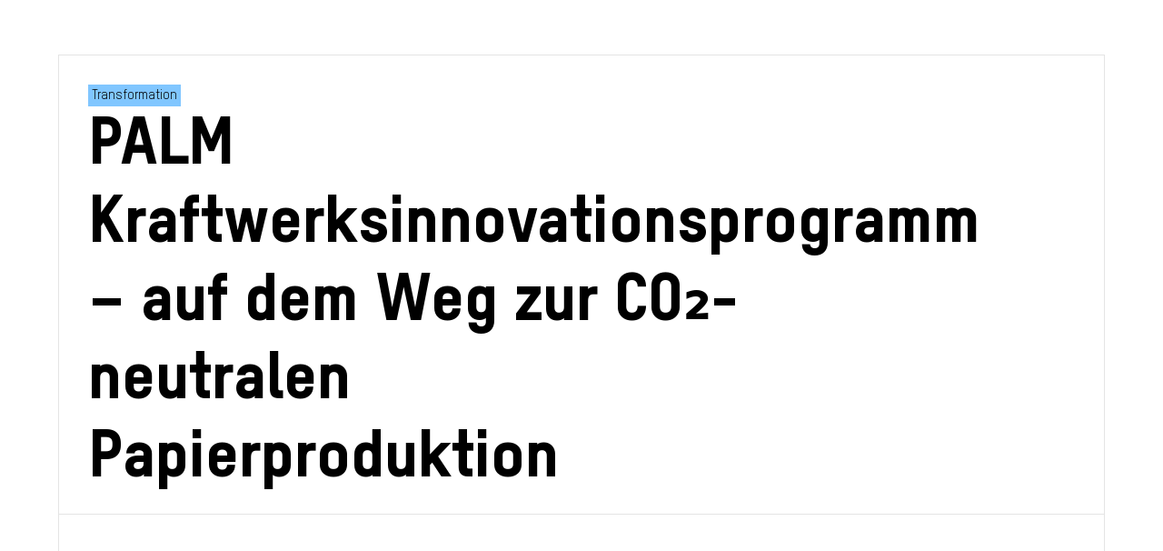

--- FILE ---
content_type: text/html; charset=utf-8
request_url: https://www.papierindustrie-transformation.de/case-studies/das-palm-kraftwerksinnovationsprogramm-auf-dem-weg-zur-co2-neutralen-papierproduktion
body_size: 8136
content:
<!DOCTYPE html><!-- This site was created in Webflow. https://webflow.com --><!-- Last Published: Wed Jul 02 2025 14:22:19 GMT+0000 (Coordinated Universal Time) --><html data-wf-domain="www.papierindustrie-transformation.de" data-wf-page="64ecac2b8121a1376f02b67f" data-wf-site="64baba653b7c9d6adfd30828" lang="de" data-wf-collection="64ecac2b8121a1376f02b6a5" data-wf-item-slug="das-palm-kraftwerksinnovationsprogramm-auf-dem-weg-zur-co2-neutralen-papierproduktion"><head><meta charset="utf-8"/><title>PALM Kraftwerksinnovationsprogramm – auf dem Weg zur CO₂-neutralen Papierproduktion</title><meta content="PALM Kraftwerksinnovationsprogramm – auf dem Weg zur CO₂-neutralen Papierproduktion" property="og:title"/><meta content="PALM Kraftwerksinnovationsprogramm – auf dem Weg zur CO₂-neutralen Papierproduktion" property="twitter:title"/><meta content="width=device-width, initial-scale=1" name="viewport"/><meta content="Webflow" name="generator"/><link href="https://cdn.prod.website-files.com/64baba653b7c9d6adfd30828/css/die-papierindustrie.webflow.shared.d7bed1681.css" rel="stylesheet" type="text/css"/><style>@media (min-width:992px) {html.w-mod-js:not(.w-mod-ix) [data-w-id="5dd852b4-caab-bd68-e06b-4f2594f8e02d"] {-webkit-transform:translate3d(0, 0, 0) scale3d(1, 1, 1) rotateX(0) rotateY(0) rotateZ(0) skew(0, 0);-moz-transform:translate3d(0, 0, 0) scale3d(1, 1, 1) rotateX(0) rotateY(0) rotateZ(0) skew(0, 0);-ms-transform:translate3d(0, 0, 0) scale3d(1, 1, 1) rotateX(0) rotateY(0) rotateZ(0) skew(0, 0);transform:translate3d(0, 0, 0) scale3d(1, 1, 1) rotateX(0) rotateY(0) rotateZ(0) skew(0, 0);}}</style><script type="text/javascript">!function(o,c){var n=c.documentElement,t=" w-mod-";n.className+=t+"js",("ontouchstart"in o||o.DocumentTouch&&c instanceof DocumentTouch)&&(n.className+=t+"touch")}(window,document);</script><link href="https://cdn.prod.website-files.com/64baba653b7c9d6adfd30828/650810423c3c6d169c9adc5c_favicon_32.png" rel="shortcut icon" type="image/x-icon"/><link href="https://cdn.prod.website-files.com/64baba653b7c9d6adfd30828/650810460404e9aa0e305fc6_favicon.png" rel="apple-touch-icon"/></head><body><div class="page-wrapper"><div data-animation="default" data-collapse="medium" data-duration="400" data-easing="ease" data-easing2="ease" role="banner" class="nav-bar w-nav"><div class="container-large nav"><a href="/" class="nav-logo w-nav-brand"><img sizes="(max-width: 479px) 180.1015625px, (max-width: 767px) 36vw, 180.1015625px" srcset="https://cdn.prod.website-files.com/64baba653b7c9d6adfd30828/64d34ad1a769dc26b81726d3_dpi-logo-web-p-500.webp 500w, https://cdn.prod.website-files.com/64baba653b7c9d6adfd30828/64d34ad1a769dc26b81726d3_dpi-logo-web-p-800.webp 800w, https://cdn.prod.website-files.com/64baba653b7c9d6adfd30828/64d34ad1a769dc26b81726d3_dpi-logo-web-p-1080.webp 1080w, https://cdn.prod.website-files.com/64baba653b7c9d6adfd30828/64d34ad1a769dc26b81726d3_dpi-logo-web-p-1600.webp 1600w, https://cdn.prod.website-files.com/64baba653b7c9d6adfd30828/64d34ad1a769dc26b81726d3_dpi-logo-web-p-2000.webp 2000w, https://cdn.prod.website-files.com/64baba653b7c9d6adfd30828/64d34ad1a769dc26b81726d3_dpi-logo-web-p-2600.webp 2600w, https://cdn.prod.website-files.com/64baba653b7c9d6adfd30828/64d34ad1a769dc26b81726d3_dpi-logo-web-p-3200.webp 3200w, https://cdn.prod.website-files.com/64baba653b7c9d6adfd30828/64d34ad1a769dc26b81726d3_dpi-logo-web.webp 3337w" alt="" src="https://cdn.prod.website-files.com/64baba653b7c9d6adfd30828/64d34ad1a769dc26b81726d3_dpi-logo-web.webp" loading="lazy" class="nav-logo"/></a><nav role="navigation" class="nav_menu-wrapper w-nav-menu"><div class="nav-button-wrapper"></div><a href="/en/home" class="language-toggle w-inline-block"><div class="w-embed"><svg xmlns="http://www.w3.org/2000/svg" width="15" height="15" viewBox="0 0 24 24" fill="none" stroke="#00437a" stroke-width="2" stroke-linecap="round" stroke-linejoin="round" class="lucide lucide-globe"><circle cx="12" cy="12" r="10"/><line x1="2" x2="22" y1="12" y2="12"/><path d="M12 2a15.3 15.3 0 0 1 4 10 15.3 15.3 0 0 1-4 10 15.3 15.3 0 0 1-4-10 15.3 15.3 0 0 1 4-10z"/></svg></div><div class="language-link">DE</div><div class="w-embed"><svg xmlns="http://www.w3.org/2000/svg" width="18" height="18" viewBox="0 0 24 24" fill="none" stroke="#00437a" stroke-width="2" stroke-linecap="round" stroke-linejoin="round" class="lucide lucide-arrow-right-left"><path d="m16 3 4 4-4 4"/><path d="M20 7H4"/><path d="m8 21-4-4 4-4"/><path d="M4 17h16"/></svg></div><div class="language-link"><span class="light">EN</span></div></a></nav><div class="menu-button w-nav-button"><a href="#" class="button show-mobile w-inline-block"><div>Studie ansehen</div><div class="link-icon w-embed"><svg xmlns="http://www.w3.org/2000/svg" width="15" height="15" viewBox="0 0 24 24" fill="none" stroke="#ffffff" stroke-width="2" stroke-linecap="round" stroke-linejoin="round" class="lucide lucide-external-link"><path d="M18 13v6a2 2 0 0 1-2 2H5a2 2 0 0 1-2-2V8a2 2 0 0 1 2-2h6"/><polyline points="15 3 21 3 21 9"/><line x1="10" x2="21" y1="14" y2="3"/></svg></div></a><div class="menu-icon_component"><div class="menu-icon_line-top"></div><div class="menu-icon_line-middle"><div class="menu-icon_line-middle-inner"></div></div><div class="menu-icon_line-bottom"></div></div></div></div></div><div class="main-wrapper"><div class="outline-container"><section class="section--name"><div class="inner-container"><div id="w-node-f772aaa4-0e0a-7fa1-8f72-f8cbef6270b8-6f02b67f" class="text-wrapper"><div class="max-width-large"><div class="tag">Transformation</div><h1 class="heading-style-h1 blog">PALM Kraftwerksinnovationsprogramm – auf dem Weg zur CO₂-neutralen Papierproduktion</h1></div></div></div></section><section data-w-id="f772aaa4-0e0a-7fa1-8f72-f8cbef627147" style="opacity:0" class="section--name"><div class="inner-container"><div class="w-layout-grid grid"><div id="w-node-f772aaa4-0e0a-7fa1-8f72-f8cbef62716a-6f02b67f" class="text-wrapper left no-line-bot"><div data-w-id="f772aaa4-0e0a-7fa1-8f72-f8cbef62716b" style="opacity:0" class="max-width-medium"><div class="copy-text w-richtext"><p>PALM betreibt an den drei deutschen Standorten Gaskraftwerke nach dem Kraft-Wärme-Kopplungsprinzip. Seit 2021 wurden die Kraftwerke modernisiert und die bestehenden Gasturbinen durch den modernsten Gasturbinentyp aus dem Hause Siemens, die SGT-800, ersetzt. Diese Turbine verfügt über einen Energienutzungsgrad von mehr als 90 % und kann bereits heute mit bis zu 75 % Wasserstoff betrieben werden, perspektivisch sogar mit bis zu 100 %. Beim Einsatz von grünem Wasserstoff ist damit die CO<sub>2</sub>-neutrale Papierproduktion möglich. </p><p>Die hochmodernen Gasturbinen sind nicht nur extrem effizient, sondern können bei Bedarf auch schnell hoch- und heruntergefahren werden. Die flexible Fahrweise ermöglicht die Integration erneuerbarer Energie in das Stromnetz. Bei einem Überangebot an grünem Strom wird das Kraftwerk heruntergefahren, bei Strommangeln wird mehr Strom eingespeist und das Stromnetz damit stabilisiert.<br/></p></div></div></div><div id="w-node-f772aaa4-0e0a-7fa1-8f72-f8cbef627170-6f02b67f" class="content-wrapper"><img loading="lazy" src="https://cdn.prod.website-files.com/64e5e72bb6292fb6b7dd1780/64e62eaa2faff73274b25847_Projekt%20Gasturbine-4_Schornstein%20(Giers).webp" alt="" sizes="(max-width: 479px) 100vw, 90vw" srcset="https://cdn.prod.website-files.com/64e5e72bb6292fb6b7dd1780/64e62eaa2faff73274b25847_Projekt%20Gasturbine-4_Schornstein%20(Giers)-p-500.webp 500w, https://cdn.prod.website-files.com/64e5e72bb6292fb6b7dd1780/64e62eaa2faff73274b25847_Projekt%20Gasturbine-4_Schornstein%20(Giers)-p-800.webp 800w, https://cdn.prod.website-files.com/64e5e72bb6292fb6b7dd1780/64e62eaa2faff73274b25847_Projekt%20Gasturbine-4_Schornstein%20(Giers)-p-1080.webp 1080w, https://cdn.prod.website-files.com/64e5e72bb6292fb6b7dd1780/64e62eaa2faff73274b25847_Projekt%20Gasturbine-4_Schornstein%20(Giers)-p-1600.webp 1600w, https://cdn.prod.website-files.com/64e5e72bb6292fb6b7dd1780/64e62eaa2faff73274b25847_Projekt%20Gasturbine-4_Schornstein%20(Giers)-p-2000.webp 2000w, https://cdn.prod.website-files.com/64e5e72bb6292fb6b7dd1780/64e62eaa2faff73274b25847_Projekt%20Gasturbine-4_Schornstein%20(Giers)-p-2600.webp 2600w, https://cdn.prod.website-files.com/64e5e72bb6292fb6b7dd1780/64e62eaa2faff73274b25847_Projekt%20Gasturbine-4_Schornstein%20(Giers).webp 2707w" class="main-image"/><div data-w-id="b4fee1f9-dbf9-e77a-3587-db995576989a" style="width:100%" class="img-reveal-layer"></div></div></div></div></section><section class="section--name"><div class="inner-container"><div id="w-node-f772aaa4-0e0a-7fa1-8f72-f8cbef6271c9-6f02b67f" class="text-wrapper"><div data-w-id="f772aaa4-0e0a-7fa1-8f72-f8cbef6271ca" style="opacity:0" class="max-width-medium"><h2 class="heading-style-h2">Ziele des Projektes</h2></div></div></div></section><section class="section--name"><div class="inner-container"><div id="w-node-_3c441fdc-726f-f1bc-406a-bcd27d91cdc2-6f02b67f" class="text-wrapper extra-padding"><div data-w-id="3c441fdc-726f-f1bc-406a-bcd27d91cdc3" style="opacity:0" class="max-width-medium"><div class="copy-text w-richtext"><p>PALM plant bis 2035 seine Emissionen um 30 % zu reduzieren. Langfristig wird in Übereinstimmung mit den nationalen und internationalen Klimazielen die klimaneutrale Produktion angestrebt. Der Einsatz von Wasserstoff anstelle von Erdgas ist dabei ein elementarer Baustein der Transformationsstrategie von PALM. </p><p>Bereits heute werden durch die hocheffizienten Kraftwerke und deren flexible Fahrweise die Emissionen erheblich reduziert.</p></div></div></div></div></section><section data-w-id="f772aaa4-0e0a-7fa1-8f72-f8cbef627178" class="section--name"><div class="inner-container"><div class="w-layout-grid _3er-grid"><div id="w-node-f772aaa4-0e0a-7fa1-8f72-f8cbef62717b-6f02b67f" data-w-id="f772aaa4-0e0a-7fa1-8f72-f8cbef62717b" style="opacity:0" class="grid-content-wrapper"><div class="content-wrapper"><div class="copy-text small">Dr. Wolfgang Palm, Geschäftsführer, Papierfabrik Palm GmbH &amp; Co. KG</div><div class="padding-bottom padding-xsmall"></div><img loading="lazy" src="https://cdn.prod.website-files.com/64e5e72bb6292fb6b7dd1780/64e62fdbd99fb9e3811ffaf8_Portr%E5%89%87%20Dr.%20Palm.webp" alt="" sizes="(max-width: 479px) 83vw, (max-width: 767px) 81vw, 83vw" srcset="https://cdn.prod.website-files.com/64e5e72bb6292fb6b7dd1780/64e62fdbd99fb9e3811ffaf8_Portr%E5%89%87%20Dr.%20Palm-p-500.webp 500w, https://cdn.prod.website-files.com/64e5e72bb6292fb6b7dd1780/64e62fdbd99fb9e3811ffaf8_Portr%E5%89%87%20Dr.%20Palm-p-800.webp 800w, https://cdn.prod.website-files.com/64e5e72bb6292fb6b7dd1780/64e62fdbd99fb9e3811ffaf8_Portr%E5%89%87%20Dr.%20Palm-p-1080.webp 1080w, https://cdn.prod.website-files.com/64e5e72bb6292fb6b7dd1780/64e62fdbd99fb9e3811ffaf8_Portr%E5%89%87%20Dr.%20Palm.webp 1200w" class="testimonial-img"/><div data-w-id="b62a698b-345c-ec3e-05f0-30787f164f90" style="width:100%" class="img-reveal-layer"></div></div></div><div id="w-node-f772aaa4-0e0a-7fa1-8f72-f8cbef627185-6f02b67f" data-w-id="f772aaa4-0e0a-7fa1-8f72-f8cbef627185" style="opacity:0" class="grid-content-wrapper mid"><div class="copy-text w-richtext"><p>„Mit den neuen Gasturbinen schafft Palm die technischen Voraussetzungen: Wir könnten Wasserstoff verbrennen, es fehlt allein an erschwinglichem grünen Wasserstoff und an den Leitungen, um ihn zu transportieren. Für eine vollständig CO<sub>2</sub>-neutrale Papierproduktion müssen Ökologie und Ökonomie im Einklang stehen.“</p></div></div></div></div></section><section class="section--name"><div class="inner-container"><div id="w-node-_8c1e1b45-1557-f823-3477-4934266f41c6-6f02b67f" class="text-wrapper"><div data-w-id="8c1e1b45-1557-f823-3477-4934266f41c7" style="opacity:0" class="max-width-medium"><h2 class="heading-style-h2"></h2></div></div></div></section><section class="section--name"><div class="inner-container"><div id="w-node-_23cd6a9d-cac5-356d-e793-f2ba163c0a63-6f02b67f" class="text-wrapper extra-padding"><div data-w-id="23cd6a9d-cac5-356d-e793-f2ba163c0a64" style="opacity:0" class="max-width-medium"><div class="copy-text w-richtext"><p>Die flexible Betriebsweise der Gasturbinen ermöglichte bereits im Testzeitraum eine Einsparung von 30.605 t CO<sub>2</sub>. Durch den Betrieb mit 100 % Wasserstoff ist perspektivisch eine CO<sub>2</sub>-freie Papierproduktion möglich.</p><p><br/></p><h4><strong>Investierte Summe </strong>‍</h4><p>In die Kraftwerksmodernisierungen an den drei deutschen Papierfabrikstandorten Aalen, Eltmann und Wörth wurden mehr als 200 Millionen Euro investiert.<strong>‍</strong></p><p>‍</p><h4><strong>Partnerschaften </strong>‍</h4><p>PALM ist Erstkunde der neuen, wasserstofffähigen Gasturbinen des Typs SGT-800 von Siemens Energy. Die Flexibilisierung wurde in Zusammenarbeit mit der ESFORIN SE durchgeführt.</p><p></p><p><br/></p></div></div></div></div></section><section class="section--name"><div class="inner-container"><div id="w-node-_9204ce83-943d-059e-fefd-80c0ad083c0e-6f02b67f" class="text-wrapper"><div data-w-id="9204ce83-943d-059e-fefd-80c0ad083c0f" style="opacity:0" class="max-width-medium"><h2 class="heading-style-h2">Weitere Leuchttürme</h2></div></div></div></section><section class="section--name"></section><section class="section--name"><div class="inner-container"><div class="w-dyn-list"><div role="list" class="collection-list w-dyn-items"><div role="listitem" class="w-dyn-item"><div class="w-layout-grid blog-grid"><a id="w-node-_5dd852b4-caab-bd68-e06b-4f2594f8e02a-6f02b67f" data-w-id="5dd852b4-caab-bd68-e06b-4f2594f8e02a" href="/case-studies/wepa-produziert-hygienepapiere-aus-der-nachhaltigen-faserinnovation-recycelter-karton" class="card-1 w-inline-block"><div data-w-id="5dd852b4-caab-bd68-e06b-4f2594f8e02b" style="width:100%" class="img-reveal-layer"></div><div class="image-wrapper"><div data-w-id="5dd852b4-caab-bd68-e06b-4f2594f8e02d" class="image-container"><img loading="lazy" src="https://cdn.prod.website-files.com/64e5e72bb6292fb6b7dd1780/66defe95e455879b7d12005f_Product%20in%20use%20(K).jpg" alt="" sizes="(max-width: 479px) 100vw, (max-width: 991px) 90vw, 36vw" srcset="https://cdn.prod.website-files.com/64e5e72bb6292fb6b7dd1780/66defe95e455879b7d12005f_Product%20in%20use%20(K)-p-500.jpg 500w, https://cdn.prod.website-files.com/64e5e72bb6292fb6b7dd1780/66defe95e455879b7d12005f_Product%20in%20use%20(K)-p-800.jpg 800w, https://cdn.prod.website-files.com/64e5e72bb6292fb6b7dd1780/66defe95e455879b7d12005f_Product%20in%20use%20(K).jpg 1080w" class="main-image is-case-studie"/></div></div></a><div id="w-node-_5dd852b4-caab-bd68-e06b-4f2594f8e02f-6f02b67f" class="text-wrapper is-blog"><div data-w-id="5dd852b4-caab-bd68-e06b-4f2594f8e030" style="opacity:0" class="max-width-medium"><h4 class="heading-style-h4">WEPA produziert Hygienepapiere aus der nachhaltigen Faserinnovation recycelter Karton</h4><div class="padding-bottom padding-small"></div><div class="copy-text w-richtext"><p>Nach jahrelanger Forschung und Entwicklung ist es uns gelungen, recycelten Karton so aufzubereiten, dass wir ihn als Rohstoff für unsere Hygienepapierproduktion nutzen können.</p></div><a href="/case-studies/wepa-produziert-hygienepapiere-aus-der-nachhaltigen-faserinnovation-recycelter-karton" class="link w-inline-block"><div>Zum Artikel</div><div class="icon-1x1-xxsmall w-embed"><svg width="100%" height="100%" viewBox="0 0 16 16" fill="none" xmlns="http://www.w3.org/2000/svg">
<path d="M6 3L11 8L6 13" stroke="CurrentColor" stroke-width="1.5"/>
</svg></div></a></div></div></div></div><div role="listitem" class="w-dyn-item"><div class="w-layout-grid blog-grid"><a id="w-node-_5dd852b4-caab-bd68-e06b-4f2594f8e02a-6f02b67f" data-w-id="5dd852b4-caab-bd68-e06b-4f2594f8e02a" href="/case-studies/fossilfreie-dampferzeugung-fur-die-tissueproduktion" class="card-1 w-inline-block"><div data-w-id="5dd852b4-caab-bd68-e06b-4f2594f8e02b" style="width:100%" class="img-reveal-layer"></div><div class="image-wrapper"><div data-w-id="5dd852b4-caab-bd68-e06b-4f2594f8e02d" class="image-container"><img loading="lazy" src="https://cdn.prod.website-files.com/64e5e72bb6292fb6b7dd1780/6508517afcaf368dfec6385c_Kreuzau%20No1.webp" alt="" sizes="(max-width: 479px) 100vw, (max-width: 991px) 90vw, 36vw" srcset="https://cdn.prod.website-files.com/64e5e72bb6292fb6b7dd1780/6508517afcaf368dfec6385c_Kreuzau%20No1-p-500.webp 500w, https://cdn.prod.website-files.com/64e5e72bb6292fb6b7dd1780/6508517afcaf368dfec6385c_Kreuzau%20No1-p-800.webp 800w, https://cdn.prod.website-files.com/64e5e72bb6292fb6b7dd1780/6508517afcaf368dfec6385c_Kreuzau%20No1-p-1080.webp 1080w, https://cdn.prod.website-files.com/64e5e72bb6292fb6b7dd1780/6508517afcaf368dfec6385c_Kreuzau%20No1.webp 1280w" class="main-image is-case-studie"/></div></div></a><div id="w-node-_5dd852b4-caab-bd68-e06b-4f2594f8e02f-6f02b67f" class="text-wrapper is-blog"><div data-w-id="5dd852b4-caab-bd68-e06b-4f2594f8e030" style="opacity:0" class="max-width-medium"><h4 class="heading-style-h4">Metsä - Fossilfreie Dampferzeugung für die Tissueproduktion</h4><div class="padding-bottom padding-small"></div><div class="copy-text w-richtext"><p>Metsä Tissue Kreuzau realisiert die Umstellung von fossiler Braunkohle auf Holzpellets und reduziert den CO₂-Ausstoß um zwei Drittel der jährlichen Werksemissionen.</p></div><a href="/case-studies/fossilfreie-dampferzeugung-fur-die-tissueproduktion" class="link w-inline-block"><div>Zum Artikel</div><div class="icon-1x1-xxsmall w-embed"><svg width="100%" height="100%" viewBox="0 0 16 16" fill="none" xmlns="http://www.w3.org/2000/svg">
<path d="M6 3L11 8L6 13" stroke="CurrentColor" stroke-width="1.5"/>
</svg></div></a></div></div></div></div><div role="listitem" class="w-dyn-item"><div class="w-layout-grid blog-grid"><a id="w-node-_5dd852b4-caab-bd68-e06b-4f2594f8e02a-6f02b67f" data-w-id="5dd852b4-caab-bd68-e06b-4f2594f8e02a" href="/case-studies/ressourceneffiziente-kreislaufwirtschaft-in-der-praxis-progroup-baut-ihre-betriebsstatten-zu-zero-waste-standorten-aus" class="card-1 w-inline-block"><div data-w-id="5dd852b4-caab-bd68-e06b-4f2594f8e02b" style="width:100%" class="img-reveal-layer"></div><div class="image-wrapper"><div data-w-id="5dd852b4-caab-bd68-e06b-4f2594f8e02d" class="image-container"><img loading="lazy" src="https://cdn.prod.website-files.com/64e5e72bb6292fb6b7dd1780/650313cdf428a301eb87271d_Bauphase_der_PM3.png" alt="" sizes="(max-width: 479px) 100vw, (max-width: 991px) 90vw, 36vw" srcset="https://cdn.prod.website-files.com/64e5e72bb6292fb6b7dd1780/650313cdf428a301eb87271d_Bauphase_der_PM3-p-500.png 500w, https://cdn.prod.website-files.com/64e5e72bb6292fb6b7dd1780/650313cdf428a301eb87271d_Bauphase_der_PM3-p-800.png 800w, https://cdn.prod.website-files.com/64e5e72bb6292fb6b7dd1780/650313cdf428a301eb87271d_Bauphase_der_PM3.png 910w" class="main-image is-case-studie"/></div></div></a><div id="w-node-_5dd852b4-caab-bd68-e06b-4f2594f8e02f-6f02b67f" class="text-wrapper is-blog"><div data-w-id="5dd852b4-caab-bd68-e06b-4f2594f8e030" style="opacity:0" class="max-width-medium"><h4 class="heading-style-h4">Ressourceneffiziente Kreislaufwirtschaft in der Praxis: PROGROUP baut ihre Betriebsstätten zu Zero-Waste-Standorten aus</h4><div class="padding-bottom padding-small"></div><div class="copy-text w-richtext"><p>Im August 2020 hat Progroup die Hightech-Papierfabrik PM3 in Sandersdorf-Brehna nahe Leipzig in Betrieb genommen. Sie zählt zu den modernsten und leistungsfähigsten der Welt. </p></div><a href="/case-studies/ressourceneffiziente-kreislaufwirtschaft-in-der-praxis-progroup-baut-ihre-betriebsstatten-zu-zero-waste-standorten-aus" class="link w-inline-block"><div>Zum Artikel</div><div class="icon-1x1-xxsmall w-embed"><svg width="100%" height="100%" viewBox="0 0 16 16" fill="none" xmlns="http://www.w3.org/2000/svg">
<path d="M6 3L11 8L6 13" stroke="CurrentColor" stroke-width="1.5"/>
</svg></div></a></div></div></div></div><div role="listitem" class="w-dyn-item"><div class="w-layout-grid blog-grid"><a id="w-node-_5dd852b4-caab-bd68-e06b-4f2594f8e02a-6f02b67f" data-w-id="5dd852b4-caab-bd68-e06b-4f2594f8e02a" href="/case-studies/biomasse-ersetzt-braunkohlestaub-bei-kohlerpappen-in-gengenbach" class="card-1 w-inline-block"><div data-w-id="5dd852b4-caab-bd68-e06b-4f2594f8e02b" style="width:100%" class="img-reveal-layer"></div><div class="image-wrapper"><div data-w-id="5dd852b4-caab-bd68-e06b-4f2594f8e02d" class="image-container"><img loading="lazy" src="https://cdn.prod.website-files.com/64e5e72bb6292fb6b7dd1780/650312a38c6d690dc8065159_BMHW_2.webp" alt="" sizes="(max-width: 479px) 100vw, (max-width: 991px) 90vw, 36vw" srcset="https://cdn.prod.website-files.com/64e5e72bb6292fb6b7dd1780/650312a38c6d690dc8065159_BMHW_2-p-500.webp 500w, https://cdn.prod.website-files.com/64e5e72bb6292fb6b7dd1780/650312a38c6d690dc8065159_BMHW_2-p-800.webp 800w, https://cdn.prod.website-files.com/64e5e72bb6292fb6b7dd1780/650312a38c6d690dc8065159_BMHW_2-p-1080.webp 1080w, https://cdn.prod.website-files.com/64e5e72bb6292fb6b7dd1780/650312a38c6d690dc8065159_BMHW_2.webp 1200w" class="main-image is-case-studie"/></div></div></a><div id="w-node-_5dd852b4-caab-bd68-e06b-4f2594f8e02f-6f02b67f" class="text-wrapper is-blog"><div data-w-id="5dd852b4-caab-bd68-e06b-4f2594f8e030" style="opacity:0" class="max-width-medium"><h4 class="heading-style-h4">Biomasse ersetzt Braunkohlestaub bei Köhlerpappen in Gengenbach</h4><div class="padding-bottom padding-small"></div><div class="copy-text w-richtext"><p>Die Bundesregierung hat 2020 beschlossen, ab 2021 eine CO₂-Abgabe auf alle fossilen Brennstoffe zu erheben. Für die Köhlerpappen GmbH, Gengenbach, bedeutet dies, dass ab 2023 erheblichen Zusatzkosten anfallen werden. Mit dem Neubau einer CO₂-neutralen Dampferzeugung werden diese Kosten um ca. 80 % reduziert.</p></div><a href="/case-studies/biomasse-ersetzt-braunkohlestaub-bei-kohlerpappen-in-gengenbach" class="link w-inline-block"><div>Zum Artikel</div><div class="icon-1x1-xxsmall w-embed"><svg width="100%" height="100%" viewBox="0 0 16 16" fill="none" xmlns="http://www.w3.org/2000/svg">
<path d="M6 3L11 8L6 13" stroke="CurrentColor" stroke-width="1.5"/>
</svg></div></a></div></div></div></div><div role="listitem" class="w-dyn-item"><div class="w-layout-grid blog-grid"><a id="w-node-_5dd852b4-caab-bd68-e06b-4f2594f8e02a-6f02b67f" data-w-id="5dd852b4-caab-bd68-e06b-4f2594f8e02a" href="/case-studies/push2heat-felix-schoeller-installiert-im-werk-weissenborn-die-erste-hochtemperatur-warmepumpe-der-gruppe" class="card-1 w-inline-block"><div data-w-id="5dd852b4-caab-bd68-e06b-4f2594f8e02b" style="width:100%" class="img-reveal-layer"></div><div class="image-wrapper"><div data-w-id="5dd852b4-caab-bd68-e06b-4f2594f8e02d" class="image-container"><img loading="lazy" src="https://cdn.prod.website-files.com/64e5e72bb6292fb6b7dd1780/650311da7c476062afcb5e27_Pasted%20Graphic%201.png" alt="" sizes="(max-width: 479px) 100vw, (max-width: 991px) 90vw, 36vw" srcset="https://cdn.prod.website-files.com/64e5e72bb6292fb6b7dd1780/650311da7c476062afcb5e27_Pasted%20Graphic%201-p-500.png 500w, https://cdn.prod.website-files.com/64e5e72bb6292fb6b7dd1780/650311da7c476062afcb5e27_Pasted%20Graphic%201-p-800.png 800w, https://cdn.prod.website-files.com/64e5e72bb6292fb6b7dd1780/650311da7c476062afcb5e27_Pasted%20Graphic%201-p-1080.png 1080w, https://cdn.prod.website-files.com/64e5e72bb6292fb6b7dd1780/650311da7c476062afcb5e27_Pasted%20Graphic%201.png 1098w" class="main-image is-case-studie"/></div></div></a><div id="w-node-_5dd852b4-caab-bd68-e06b-4f2594f8e02f-6f02b67f" class="text-wrapper is-blog"><div data-w-id="5dd852b4-caab-bd68-e06b-4f2594f8e030" style="opacity:0" class="max-width-medium"><h4 class="heading-style-h4">Push2Heat: Felix Schoeller installiert im Werk Weißenborn die erste Hochtemperatur Wärmepumpe der Gruppe</h4><div class="padding-bottom padding-small"></div><div class="copy-text w-richtext"><p>In dem durch die EU geförderten Projekt „Push2Heat“ werden zusammen mit internationalen Partnern und Forschungsinstituten vier Demonstrationsanlagen in Europa geplant.</p></div><a href="/case-studies/push2heat-felix-schoeller-installiert-im-werk-weissenborn-die-erste-hochtemperatur-warmepumpe-der-gruppe" class="link w-inline-block"><div>Zum Artikel</div><div class="icon-1x1-xxsmall w-embed"><svg width="100%" height="100%" viewBox="0 0 16 16" fill="none" xmlns="http://www.w3.org/2000/svg">
<path d="M6 3L11 8L6 13" stroke="CurrentColor" stroke-width="1.5"/>
</svg></div></a></div></div></div></div><div role="listitem" class="w-dyn-item"><div class="w-layout-grid blog-grid"><a id="w-node-_5dd852b4-caab-bd68-e06b-4f2594f8e02a-6f02b67f" data-w-id="5dd852b4-caab-bd68-e06b-4f2594f8e02a" href="/case-studies/hocheffiziente-kwk-anlage-und-reststoffverwertung-sorgen-bei-schoellershammer-fur-nachhaltige-warmeversorgung" class="card-1 w-inline-block"><div data-w-id="5dd852b4-caab-bd68-e06b-4f2594f8e02b" style="width:100%" class="img-reveal-layer"></div><div class="image-wrapper"><div data-w-id="5dd852b4-caab-bd68-e06b-4f2594f8e02d" class="image-container"><img loading="lazy" src="https://cdn.prod.website-files.com/64e5e72bb6292fb6b7dd1780/65030ff542c42d250ed99dc9_IMG_2770.JPEG" alt="" sizes="(max-width: 479px) 100vw, (max-width: 991px) 90vw, 36vw" srcset="https://cdn.prod.website-files.com/64e5e72bb6292fb6b7dd1780/65030ff542c42d250ed99dc9_IMG_2770-p-500.jpeg 500w, https://cdn.prod.website-files.com/64e5e72bb6292fb6b7dd1780/65030ff542c42d250ed99dc9_IMG_2770.JPEG 640w" class="main-image is-case-studie"/></div></div></a><div id="w-node-_5dd852b4-caab-bd68-e06b-4f2594f8e02f-6f02b67f" class="text-wrapper is-blog"><div data-w-id="5dd852b4-caab-bd68-e06b-4f2594f8e030" style="opacity:0" class="max-width-medium"><h4 class="heading-style-h4">Hocheffiziente KWK-Anlage und Reststoffverwertung sorgen bei SCHOELLERSHAMMER für nachhaltige Wärmeversorgung</h4><div class="padding-bottom padding-small"></div><div class="copy-text w-richtext"><p>Zur Transformation und Sicherstellung einer zukunftsfähigen Energieversorgung wurde das Projekt Energieversorgung 2024 gestartet.</p></div><a href="/case-studies/hocheffiziente-kwk-anlage-und-reststoffverwertung-sorgen-bei-schoellershammer-fur-nachhaltige-warmeversorgung" class="link w-inline-block"><div>Zum Artikel</div><div class="icon-1x1-xxsmall w-embed"><svg width="100%" height="100%" viewBox="0 0 16 16" fill="none" xmlns="http://www.w3.org/2000/svg">
<path d="M6 3L11 8L6 13" stroke="CurrentColor" stroke-width="1.5"/>
</svg></div></a></div></div></div></div><div role="listitem" class="w-dyn-item"><div class="w-layout-grid blog-grid"><a id="w-node-_5dd852b4-caab-bd68-e06b-4f2594f8e02a-6f02b67f" data-w-id="5dd852b4-caab-bd68-e06b-4f2594f8e02a" href="/case-studies/papierfabrik-pfleiderer-stellt-dampferzeugung-von-braunkohlestaub-auf-biomasse-um" class="card-1 w-inline-block"><div data-w-id="5dd852b4-caab-bd68-e06b-4f2594f8e02b" style="width:100%" class="img-reveal-layer"></div><div class="image-wrapper"><div data-w-id="5dd852b4-caab-bd68-e06b-4f2594f8e02d" class="image-container"><img loading="lazy" src="https://cdn.prod.website-files.com/64e5e72bb6292fb6b7dd1780/650acfc33b039df78b27831e_pfleiderer.jpg" alt="" sizes="(max-width: 479px) 100vw, (max-width: 991px) 90vw, 36vw" srcset="https://cdn.prod.website-files.com/64e5e72bb6292fb6b7dd1780/650acfc33b039df78b27831e_pfleiderer-p-500.jpg 500w, https://cdn.prod.website-files.com/64e5e72bb6292fb6b7dd1780/650acfc33b039df78b27831e_pfleiderer-p-800.jpg 800w, https://cdn.prod.website-files.com/64e5e72bb6292fb6b7dd1780/650acfc33b039df78b27831e_pfleiderer-p-1080.jpg 1080w, https://cdn.prod.website-files.com/64e5e72bb6292fb6b7dd1780/650acfc33b039df78b27831e_pfleiderer-p-1600.jpg 1600w, https://cdn.prod.website-files.com/64e5e72bb6292fb6b7dd1780/650acfc33b039df78b27831e_pfleiderer.jpg 1930w" class="main-image is-case-studie"/></div></div></a><div id="w-node-_5dd852b4-caab-bd68-e06b-4f2594f8e02f-6f02b67f" class="text-wrapper is-blog"><div data-w-id="5dd852b4-caab-bd68-e06b-4f2594f8e030" style="opacity:0" class="max-width-medium"><h4 class="heading-style-h4">Pfleiderer stellt Dampferzeugung von Braunkohlestaub auf Biomasse um</h4><div class="padding-bottom padding-small"></div><div class="copy-text w-richtext"><p>Das Ziel des Projektes ist Bau eines modernen Biomasseheizwerkes zur kompletten Wärmeversorgung der Papierfabrik Pfleiderer Spezialpapiere mit einer Reduktion des bisherigen CO₂-Austoßes um ca. 27.000 Tonnen pro Jahr.</p></div><a href="/case-studies/papierfabrik-pfleiderer-stellt-dampferzeugung-von-braunkohlestaub-auf-biomasse-um" class="link w-inline-block"><div>Zum Artikel</div><div class="icon-1x1-xxsmall w-embed"><svg width="100%" height="100%" viewBox="0 0 16 16" fill="none" xmlns="http://www.w3.org/2000/svg">
<path d="M6 3L11 8L6 13" stroke="CurrentColor" stroke-width="1.5"/>
</svg></div></a></div></div></div></div><div role="listitem" class="w-dyn-item"><div class="w-layout-grid blog-grid"><a id="w-node-_5dd852b4-caab-bd68-e06b-4f2594f8e02a-6f02b67f" data-w-id="5dd852b4-caab-bd68-e06b-4f2594f8e02a" href="/case-studies/co2-freie-hygienepapiereproduktion-bei-essity" class="card-1 w-inline-block"><div data-w-id="5dd852b4-caab-bd68-e06b-4f2594f8e02b" style="width:100%" class="img-reveal-layer"></div><div class="image-wrapper"><div data-w-id="5dd852b4-caab-bd68-e06b-4f2594f8e02d" class="image-container"><img loading="lazy" src="https://cdn.prod.website-files.com/64e5e72bb6292fb6b7dd1780/6501b2a0ce6270c302399364_Essity2.jpeg" alt="" sizes="(max-width: 479px) 100vw, (max-width: 991px) 90vw, 36vw" srcset="https://cdn.prod.website-files.com/64e5e72bb6292fb6b7dd1780/6501b2a0ce6270c302399364_Essity2-p-500.jpeg 500w, https://cdn.prod.website-files.com/64e5e72bb6292fb6b7dd1780/6501b2a0ce6270c302399364_Essity2.jpeg 640w" class="main-image is-case-studie"/></div></div></a><div id="w-node-_5dd852b4-caab-bd68-e06b-4f2594f8e02f-6f02b67f" class="text-wrapper is-blog"><div data-w-id="5dd852b4-caab-bd68-e06b-4f2594f8e030" style="opacity:0" class="max-width-medium"><h4 class="heading-style-h4">CO₂-freie Hygienepapiereproduktion bei Essity</h4><div class="padding-bottom padding-small"></div><div class="copy-text w-richtext"><p>Dem global führenden Hygiene- und Gesundheitsunternehmen Essity ist es im Werk Mainz-Kostheim als erstem Unternehmen gelungen, Papier CO₂-frei herzustellen. Möglich ist dies durch eine Reduktion des Energieverbrauchs, die Elektrifizierung der Papiermaschine durch Strom aus erneuerbaren Quellen und den Einsatz von grünem Wasserstoff.</p></div><a href="/case-studies/co2-freie-hygienepapiereproduktion-bei-essity" class="link w-inline-block"><div>Zum Artikel</div><div class="icon-1x1-xxsmall w-embed"><svg width="100%" height="100%" viewBox="0 0 16 16" fill="none" xmlns="http://www.w3.org/2000/svg">
<path d="M6 3L11 8L6 13" stroke="CurrentColor" stroke-width="1.5"/>
</svg></div></a></div></div></div></div><div role="listitem" class="w-dyn-item"><div class="w-layout-grid blog-grid"><a id="w-node-_5dd852b4-caab-bd68-e06b-4f2594f8e02a-6f02b67f" data-w-id="5dd852b4-caab-bd68-e06b-4f2594f8e02a" href="/case-studies/upm-elektrifiziert-die-waermeversorgung" class="card-1 w-inline-block"><div data-w-id="5dd852b4-caab-bd68-e06b-4f2594f8e02b" style="width:100%" class="img-reveal-layer"></div><div class="image-wrapper"><div data-w-id="5dd852b4-caab-bd68-e06b-4f2594f8e02d" class="image-container"><img loading="lazy" src="https://cdn.prod.website-files.com/64e5e72bb6292fb6b7dd1780/65085ab123fd1193a0400b9a_image001.jpg" alt="" sizes="(max-width: 479px) 100vw, (max-width: 991px) 90vw, 36vw" srcset="https://cdn.prod.website-files.com/64e5e72bb6292fb6b7dd1780/65085ab123fd1193a0400b9a_image001-p-500.jpg 500w, https://cdn.prod.website-files.com/64e5e72bb6292fb6b7dd1780/65085ab123fd1193a0400b9a_image001-p-800.jpg 800w, https://cdn.prod.website-files.com/64e5e72bb6292fb6b7dd1780/65085ab123fd1193a0400b9a_image001-p-1080.jpg 1080w, https://cdn.prod.website-files.com/64e5e72bb6292fb6b7dd1780/65085ab123fd1193a0400b9a_image001-p-1600.jpg 1600w, https://cdn.prod.website-files.com/64e5e72bb6292fb6b7dd1780/65085ab123fd1193a0400b9a_image001-p-2000.jpg 2000w, https://cdn.prod.website-files.com/64e5e72bb6292fb6b7dd1780/65085ab123fd1193a0400b9a_image001-p-2600.jpg 2600w, https://cdn.prod.website-files.com/64e5e72bb6292fb6b7dd1780/65085ab123fd1193a0400b9a_image001-p-3200.jpg 3200w, https://cdn.prod.website-files.com/64e5e72bb6292fb6b7dd1780/65085ab123fd1193a0400b9a_image001.jpg 4032w" class="main-image is-case-studie"/></div></div></a><div id="w-node-_5dd852b4-caab-bd68-e06b-4f2594f8e02f-6f02b67f" class="text-wrapper is-blog"><div data-w-id="5dd852b4-caab-bd68-e06b-4f2594f8e030" style="opacity:0" class="max-width-medium"><h4 class="heading-style-h4">UPM elektrifiziert die Wärmeversorgung, unterstützt den Ausbau der Erneuerbaren Energien und erhöht die Systemstabilität</h4><div class="padding-bottom padding-small"></div><div class="copy-text w-richtext"><p>UPM investiert an vier seiner aktuell sechs Standorte in Deutschland in elektrische Dampferzeuger (E-Kessel), die bei ausreichender Verfügbarkeit erneuerbaren Stroms zu wettbewerbsfähigen Preisen die Dampferzeugung für die Papierproduktion übernehmen können und dadurch Erdgas einsparen. </p></div><a href="/case-studies/upm-elektrifiziert-die-waermeversorgung" class="link w-inline-block"><div>Zum Artikel</div><div class="icon-1x1-xxsmall w-embed"><svg width="100%" height="100%" viewBox="0 0 16 16" fill="none" xmlns="http://www.w3.org/2000/svg">
<path d="M6 3L11 8L6 13" stroke="CurrentColor" stroke-width="1.5"/>
</svg></div></a></div></div></div></div><div role="listitem" class="w-dyn-item"><div class="w-layout-grid blog-grid"><a id="w-node-_5dd852b4-caab-bd68-e06b-4f2594f8e02a-6f02b67f" data-w-id="5dd852b4-caab-bd68-e06b-4f2594f8e02a" href="/case-studies/papier-und-kartonfabrik-varel-erprobt-klimaschutz-modul-windstrom-erzeugt-dampf-fur-papiermaschinen" class="card-1 w-inline-block"><div data-w-id="5dd852b4-caab-bd68-e06b-4f2594f8e02b" style="width:100%" class="img-reveal-layer"></div><div class="image-wrapper"><div data-w-id="5dd852b4-caab-bd68-e06b-4f2594f8e02d" class="image-container"><img loading="lazy" src="https://cdn.prod.website-files.com/64e5e72bb6292fb6b7dd1780/64e5f29ad439db49e98ed222_PKV_PtH_3.jpeg" alt="" sizes="(max-width: 479px) 100vw, (max-width: 991px) 90vw, 36vw" srcset="https://cdn.prod.website-files.com/64e5e72bb6292fb6b7dd1780/64e5f29ad439db49e98ed222_PKV_PtH_3-p-500.jpeg 500w, https://cdn.prod.website-files.com/64e5e72bb6292fb6b7dd1780/64e5f29ad439db49e98ed222_PKV_PtH_3.jpeg 640w" class="main-image is-case-studie"/></div></div></a><div id="w-node-_5dd852b4-caab-bd68-e06b-4f2594f8e02f-6f02b67f" class="text-wrapper is-blog"><div data-w-id="5dd852b4-caab-bd68-e06b-4f2594f8e030" style="opacity:0" class="max-width-medium"><h4 class="heading-style-h4">Varel erprobt Klimaschutz-Modul: Windstrom erzeugt Dampf für Papiermaschinen</h4><div class="padding-bottom padding-small"></div><div class="copy-text w-richtext"><p>Sauberer Windstrom ist ein wichtiger Baustein auf dem Weg zur Klimaneutralität – aber was, wenn zu viel Strom im Netz ist?</p></div><a href="/case-studies/papier-und-kartonfabrik-varel-erprobt-klimaschutz-modul-windstrom-erzeugt-dampf-fur-papiermaschinen" class="link w-inline-block"><div>Zum Artikel</div><div class="icon-1x1-xxsmall w-embed"><svg width="100%" height="100%" viewBox="0 0 16 16" fill="none" xmlns="http://www.w3.org/2000/svg">
<path d="M6 3L11 8L6 13" stroke="CurrentColor" stroke-width="1.5"/>
</svg></div></a></div></div></div></div></div></div></div></section></div><section class="section-footer"><div class="padding-global"><div class="outline-container"><div class="footer_component"><div class="padding-section-medium"><div class="footer_content"><div id="w-node-fc6d2554-0300-ad21-9277-9d710f73a3a2-6f02b67f" class="footer_menu"><a href="/" id="w-node-fc6d2554-0300-ad21-9277-9d710f73a3a3-6f02b67f" class="footer_logo-link w-inline-block"><img sizes="180.1015625px" srcset="https://cdn.prod.website-files.com/64baba653b7c9d6adfd30828/64d34ad1a769dc26b81726d3_dpi-logo-web-p-500.webp 500w, https://cdn.prod.website-files.com/64baba653b7c9d6adfd30828/64d34ad1a769dc26b81726d3_dpi-logo-web-p-800.webp 800w, https://cdn.prod.website-files.com/64baba653b7c9d6adfd30828/64d34ad1a769dc26b81726d3_dpi-logo-web-p-1080.webp 1080w, https://cdn.prod.website-files.com/64baba653b7c9d6adfd30828/64d34ad1a769dc26b81726d3_dpi-logo-web-p-1600.webp 1600w, https://cdn.prod.website-files.com/64baba653b7c9d6adfd30828/64d34ad1a769dc26b81726d3_dpi-logo-web-p-2000.webp 2000w, https://cdn.prod.website-files.com/64baba653b7c9d6adfd30828/64d34ad1a769dc26b81726d3_dpi-logo-web-p-2600.webp 2600w, https://cdn.prod.website-files.com/64baba653b7c9d6adfd30828/64d34ad1a769dc26b81726d3_dpi-logo-web-p-3200.webp 3200w, https://cdn.prod.website-files.com/64baba653b7c9d6adfd30828/64d34ad1a769dc26b81726d3_dpi-logo-web.webp 3337w" alt="" src="https://cdn.prod.website-files.com/64baba653b7c9d6adfd30828/64d34ad1a769dc26b81726d3_dpi-logo-web.webp" loading="lazy" class="nav-logo"/></a><div id="w-node-fc6d2554-0300-ad21-9277-9d710f73a3a5-6f02b67f" class="nav-button-wrapper"><div class="popup-video-group"><div class="popup-wrapper"><div class="popup-inner"><div class="popup-close"><div class="popup-close-icon w-embed"><svg xmlns="http://www.w3.org/2000/svg" width="100%" height="100%" viewBox="0 0 14 14"><path d="m1.61.21.1.08L7 5.6l5.3-5.3a1 1 0 0 1 1.49 1.32l-.08.1L8.4 7l5.3 5.3a1 1 0 0 1-1.32 1.49l-.1-.08L7 8.4l-5.3 5.3a1 1 0 0 1-1.49-1.32l.08-.1L5.6 7 .29 1.7A1 1 0 0 1 1.61.22Z" fill="#f1efe7" fill-rule="nonzero"/></svg></div></div><div class="popup-content-wrapper video"><div class="popup-content has-video"><div class="popup-video w-embed w-iframe"><iframe 
width="100%" 
height="100%" 
src="https://www.youtube.com/embed/4-iBD9VJxrI?si=f8bS2wNVdR3jfn_X?rel=0&showinfo=0" 
title="YouTube video player" 
frameborder="0" 
allow="encrypted-media; picture-in-picture" 
allowfullscreen
>
</iframe></div></div></div><div class="popup-background"></div></div></div></div></div></div></div></div><div class="footer_bottom"><div class="footer_credits-wrapper"><div class="text-size-small">© Die Papierindustrie</div><div class="text-size-small-2"><a href="/legals/impressum" target="_blank" class="footer-link">Impressum</a></div><div><a href="/legals/datenschutz" target="_blank" class="footer-link">Datenschutz</a><a href="https://webflow.com/" class="text-style-link-2"></a></div></div></div></div></div></div></section></div></div><script src="https://d3e54v103j8qbb.cloudfront.net/js/jquery-3.5.1.min.dc5e7f18c8.js?site=64baba653b7c9d6adfd30828" type="text/javascript" integrity="sha256-9/aliU8dGd2tb6OSsuzixeV4y/faTqgFtohetphbbj0=" crossorigin="anonymous"></script><script src="https://cdn.prod.website-files.com/64baba653b7c9d6adfd30828/js/webflow.schunk.36b8fb49256177c8.js" type="text/javascript"></script><script src="https://cdn.prod.website-files.com/64baba653b7c9d6adfd30828/js/webflow.schunk.fa0662535d3a34ca.js" type="text/javascript"></script><script src="https://cdn.prod.website-files.com/64baba653b7c9d6adfd30828/js/webflow.e25b8c24.a5e0001fce0bc6a7.js" type="text/javascript"></script></body></html>

--- FILE ---
content_type: text/css
request_url: https://cdn.prod.website-files.com/64baba653b7c9d6adfd30828/css/die-papierindustrie.webflow.shared.d7bed1681.css
body_size: 28195
content:
html {
  -webkit-text-size-adjust: 100%;
  -ms-text-size-adjust: 100%;
  font-family: sans-serif;
}

body {
  margin: 0;
}

article, aside, details, figcaption, figure, footer, header, hgroup, main, menu, nav, section, summary {
  display: block;
}

audio, canvas, progress, video {
  vertical-align: baseline;
  display: inline-block;
}

audio:not([controls]) {
  height: 0;
  display: none;
}

[hidden], template {
  display: none;
}

a {
  background-color: #0000;
}

a:active, a:hover {
  outline: 0;
}

abbr[title] {
  border-bottom: 1px dotted;
}

b, strong {
  font-weight: bold;
}

dfn {
  font-style: italic;
}

h1 {
  margin: .67em 0;
  font-size: 2em;
}

mark {
  color: #000;
  background: #ff0;
}

small {
  font-size: 80%;
}

sub, sup {
  vertical-align: baseline;
  font-size: 75%;
  line-height: 0;
  position: relative;
}

sup {
  top: -.5em;
}

sub {
  bottom: -.25em;
}

img {
  border: 0;
}

svg:not(:root) {
  overflow: hidden;
}

hr {
  box-sizing: content-box;
  height: 0;
}

pre {
  overflow: auto;
}

code, kbd, pre, samp {
  font-family: monospace;
  font-size: 1em;
}

button, input, optgroup, select, textarea {
  color: inherit;
  font: inherit;
  margin: 0;
}

button {
  overflow: visible;
}

button, select {
  text-transform: none;
}

button, html input[type="button"], input[type="reset"] {
  -webkit-appearance: button;
  cursor: pointer;
}

button[disabled], html input[disabled] {
  cursor: default;
}

button::-moz-focus-inner, input::-moz-focus-inner {
  border: 0;
  padding: 0;
}

input {
  line-height: normal;
}

input[type="checkbox"], input[type="radio"] {
  box-sizing: border-box;
  padding: 0;
}

input[type="number"]::-webkit-inner-spin-button, input[type="number"]::-webkit-outer-spin-button {
  height: auto;
}

input[type="search"] {
  -webkit-appearance: none;
}

input[type="search"]::-webkit-search-cancel-button, input[type="search"]::-webkit-search-decoration {
  -webkit-appearance: none;
}

legend {
  border: 0;
  padding: 0;
}

textarea {
  overflow: auto;
}

optgroup {
  font-weight: bold;
}

table {
  border-collapse: collapse;
  border-spacing: 0;
}

td, th {
  padding: 0;
}

@font-face {
  font-family: webflow-icons;
  src: url("[data-uri]") format("truetype");
  font-weight: normal;
  font-style: normal;
}

[class^="w-icon-"], [class*=" w-icon-"] {
  speak: none;
  font-variant: normal;
  text-transform: none;
  -webkit-font-smoothing: antialiased;
  -moz-osx-font-smoothing: grayscale;
  font-style: normal;
  font-weight: normal;
  line-height: 1;
  font-family: webflow-icons !important;
}

.w-icon-slider-right:before {
  content: "";
}

.w-icon-slider-left:before {
  content: "";
}

.w-icon-nav-menu:before {
  content: "";
}

.w-icon-arrow-down:before, .w-icon-dropdown-toggle:before {
  content: "";
}

.w-icon-file-upload-remove:before {
  content: "";
}

.w-icon-file-upload-icon:before {
  content: "";
}

* {
  box-sizing: border-box;
}

html {
  height: 100%;
}

body {
  color: #333;
  background-color: #fff;
  min-height: 100%;
  margin: 0;
  font-family: Arial, sans-serif;
  font-size: 14px;
  line-height: 20px;
}

img {
  vertical-align: middle;
  max-width: 100%;
  display: inline-block;
}

html.w-mod-touch * {
  background-attachment: scroll !important;
}

.w-block {
  display: block;
}

.w-inline-block {
  max-width: 100%;
  display: inline-block;
}

.w-clearfix:before, .w-clearfix:after {
  content: " ";
  grid-area: 1 / 1 / 2 / 2;
  display: table;
}

.w-clearfix:after {
  clear: both;
}

.w-hidden {
  display: none;
}

.w-button {
  color: #fff;
  line-height: inherit;
  cursor: pointer;
  background-color: #3898ec;
  border: 0;
  border-radius: 0;
  padding: 9px 15px;
  text-decoration: none;
  display: inline-block;
}

input.w-button {
  -webkit-appearance: button;
}

html[data-w-dynpage] [data-w-cloak] {
  color: #0000 !important;
}

.w-code-block {
  margin: unset;
}

pre.w-code-block code {
  all: inherit;
}

.w-optimization {
  display: contents;
}

.w-webflow-badge, .w-webflow-badge > img {
  box-sizing: unset;
  width: unset;
  height: unset;
  max-height: unset;
  max-width: unset;
  min-height: unset;
  min-width: unset;
  margin: unset;
  padding: unset;
  float: unset;
  clear: unset;
  border: unset;
  border-radius: unset;
  background: unset;
  background-image: unset;
  background-position: unset;
  background-size: unset;
  background-repeat: unset;
  background-origin: unset;
  background-clip: unset;
  background-attachment: unset;
  background-color: unset;
  box-shadow: unset;
  transform: unset;
  direction: unset;
  font-family: unset;
  font-weight: unset;
  color: unset;
  font-size: unset;
  line-height: unset;
  font-style: unset;
  font-variant: unset;
  text-align: unset;
  letter-spacing: unset;
  -webkit-text-decoration: unset;
  text-decoration: unset;
  text-indent: unset;
  text-transform: unset;
  list-style-type: unset;
  text-shadow: unset;
  vertical-align: unset;
  cursor: unset;
  white-space: unset;
  word-break: unset;
  word-spacing: unset;
  word-wrap: unset;
  transition: unset;
}

.w-webflow-badge {
  white-space: nowrap;
  cursor: pointer;
  box-shadow: 0 0 0 1px #0000001a, 0 1px 3px #0000001a;
  visibility: visible !important;
  opacity: 1 !important;
  z-index: 2147483647 !important;
  color: #aaadb0 !important;
  overflow: unset !important;
  background-color: #fff !important;
  border-radius: 3px !important;
  width: auto !important;
  height: auto !important;
  margin: 0 !important;
  padding: 6px !important;
  font-size: 12px !important;
  line-height: 14px !important;
  text-decoration: none !important;
  display: inline-block !important;
  position: fixed !important;
  inset: auto 12px 12px auto !important;
  transform: none !important;
}

.w-webflow-badge > img {
  position: unset;
  visibility: unset !important;
  opacity: 1 !important;
  vertical-align: middle !important;
  display: inline-block !important;
}

h1, h2, h3, h4, h5, h6 {
  margin-bottom: 10px;
  font-weight: bold;
}

h1 {
  margin-top: 20px;
  font-size: 38px;
  line-height: 44px;
}

h2 {
  margin-top: 20px;
  font-size: 32px;
  line-height: 36px;
}

h3 {
  margin-top: 20px;
  font-size: 24px;
  line-height: 30px;
}

h4 {
  margin-top: 10px;
  font-size: 18px;
  line-height: 24px;
}

h5 {
  margin-top: 10px;
  font-size: 14px;
  line-height: 20px;
}

h6 {
  margin-top: 10px;
  font-size: 12px;
  line-height: 18px;
}

p {
  margin-top: 0;
  margin-bottom: 10px;
}

blockquote {
  border-left: 5px solid #e2e2e2;
  margin: 0 0 10px;
  padding: 10px 20px;
  font-size: 18px;
  line-height: 22px;
}

figure {
  margin: 0 0 10px;
}

figcaption {
  text-align: center;
  margin-top: 5px;
}

ul, ol {
  margin-top: 0;
  margin-bottom: 10px;
  padding-left: 40px;
}

.w-list-unstyled {
  padding-left: 0;
  list-style: none;
}

.w-embed:before, .w-embed:after {
  content: " ";
  grid-area: 1 / 1 / 2 / 2;
  display: table;
}

.w-embed:after {
  clear: both;
}

.w-video {
  width: 100%;
  padding: 0;
  position: relative;
}

.w-video iframe, .w-video object, .w-video embed {
  border: none;
  width: 100%;
  height: 100%;
  position: absolute;
  top: 0;
  left: 0;
}

fieldset {
  border: 0;
  margin: 0;
  padding: 0;
}

button, [type="button"], [type="reset"] {
  cursor: pointer;
  -webkit-appearance: button;
  border: 0;
}

.w-form {
  margin: 0 0 15px;
}

.w-form-done {
  text-align: center;
  background-color: #ddd;
  padding: 20px;
  display: none;
}

.w-form-fail {
  background-color: #ffdede;
  margin-top: 10px;
  padding: 10px;
  display: none;
}

label {
  margin-bottom: 5px;
  font-weight: bold;
  display: block;
}

.w-input, .w-select {
  color: #333;
  vertical-align: middle;
  background-color: #fff;
  border: 1px solid #ccc;
  width: 100%;
  height: 38px;
  margin-bottom: 10px;
  padding: 8px 12px;
  font-size: 14px;
  line-height: 1.42857;
  display: block;
}

.w-input::placeholder, .w-select::placeholder {
  color: #999;
}

.w-input:focus, .w-select:focus {
  border-color: #3898ec;
  outline: 0;
}

.w-input[disabled], .w-select[disabled], .w-input[readonly], .w-select[readonly], fieldset[disabled] .w-input, fieldset[disabled] .w-select {
  cursor: not-allowed;
}

.w-input[disabled]:not(.w-input-disabled), .w-select[disabled]:not(.w-input-disabled), .w-input[readonly], .w-select[readonly], fieldset[disabled]:not(.w-input-disabled) .w-input, fieldset[disabled]:not(.w-input-disabled) .w-select {
  background-color: #eee;
}

textarea.w-input, textarea.w-select {
  height: auto;
}

.w-select {
  background-color: #f3f3f3;
}

.w-select[multiple] {
  height: auto;
}

.w-form-label {
  cursor: pointer;
  margin-bottom: 0;
  font-weight: normal;
  display: inline-block;
}

.w-radio {
  margin-bottom: 5px;
  padding-left: 20px;
  display: block;
}

.w-radio:before, .w-radio:after {
  content: " ";
  grid-area: 1 / 1 / 2 / 2;
  display: table;
}

.w-radio:after {
  clear: both;
}

.w-radio-input {
  float: left;
  margin: 3px 0 0 -20px;
  line-height: normal;
}

.w-file-upload {
  margin-bottom: 10px;
  display: block;
}

.w-file-upload-input {
  opacity: 0;
  z-index: -100;
  width: .1px;
  height: .1px;
  position: absolute;
  overflow: hidden;
}

.w-file-upload-default, .w-file-upload-uploading, .w-file-upload-success {
  color: #333;
  display: inline-block;
}

.w-file-upload-error {
  margin-top: 10px;
  display: block;
}

.w-file-upload-default.w-hidden, .w-file-upload-uploading.w-hidden, .w-file-upload-error.w-hidden, .w-file-upload-success.w-hidden {
  display: none;
}

.w-file-upload-uploading-btn {
  cursor: pointer;
  background-color: #fafafa;
  border: 1px solid #ccc;
  margin: 0;
  padding: 8px 12px;
  font-size: 14px;
  font-weight: normal;
  display: flex;
}

.w-file-upload-file {
  background-color: #fafafa;
  border: 1px solid #ccc;
  flex-grow: 1;
  justify-content: space-between;
  margin: 0;
  padding: 8px 9px 8px 11px;
  display: flex;
}

.w-file-upload-file-name {
  font-size: 14px;
  font-weight: normal;
  display: block;
}

.w-file-remove-link {
  cursor: pointer;
  width: auto;
  height: auto;
  margin-top: 3px;
  margin-left: 10px;
  padding: 3px;
  display: block;
}

.w-icon-file-upload-remove {
  margin: auto;
  font-size: 10px;
}

.w-file-upload-error-msg {
  color: #ea384c;
  padding: 2px 0;
  display: inline-block;
}

.w-file-upload-info {
  padding: 0 12px;
  line-height: 38px;
  display: inline-block;
}

.w-file-upload-label {
  cursor: pointer;
  background-color: #fafafa;
  border: 1px solid #ccc;
  margin: 0;
  padding: 8px 12px;
  font-size: 14px;
  font-weight: normal;
  display: inline-block;
}

.w-icon-file-upload-icon, .w-icon-file-upload-uploading {
  width: 20px;
  margin-right: 8px;
  display: inline-block;
}

.w-icon-file-upload-uploading {
  height: 20px;
}

.w-container {
  max-width: 940px;
  margin-left: auto;
  margin-right: auto;
}

.w-container:before, .w-container:after {
  content: " ";
  grid-area: 1 / 1 / 2 / 2;
  display: table;
}

.w-container:after {
  clear: both;
}

.w-container .w-row {
  margin-left: -10px;
  margin-right: -10px;
}

.w-row:before, .w-row:after {
  content: " ";
  grid-area: 1 / 1 / 2 / 2;
  display: table;
}

.w-row:after {
  clear: both;
}

.w-row .w-row {
  margin-left: 0;
  margin-right: 0;
}

.w-col {
  float: left;
  width: 100%;
  min-height: 1px;
  padding-left: 10px;
  padding-right: 10px;
  position: relative;
}

.w-col .w-col {
  padding-left: 0;
  padding-right: 0;
}

.w-col-1 {
  width: 8.33333%;
}

.w-col-2 {
  width: 16.6667%;
}

.w-col-3 {
  width: 25%;
}

.w-col-4 {
  width: 33.3333%;
}

.w-col-5 {
  width: 41.6667%;
}

.w-col-6 {
  width: 50%;
}

.w-col-7 {
  width: 58.3333%;
}

.w-col-8 {
  width: 66.6667%;
}

.w-col-9 {
  width: 75%;
}

.w-col-10 {
  width: 83.3333%;
}

.w-col-11 {
  width: 91.6667%;
}

.w-col-12 {
  width: 100%;
}

.w-hidden-main {
  display: none !important;
}

@media screen and (max-width: 991px) {
  .w-container {
    max-width: 728px;
  }

  .w-hidden-main {
    display: inherit !important;
  }

  .w-hidden-medium {
    display: none !important;
  }

  .w-col-medium-1 {
    width: 8.33333%;
  }

  .w-col-medium-2 {
    width: 16.6667%;
  }

  .w-col-medium-3 {
    width: 25%;
  }

  .w-col-medium-4 {
    width: 33.3333%;
  }

  .w-col-medium-5 {
    width: 41.6667%;
  }

  .w-col-medium-6 {
    width: 50%;
  }

  .w-col-medium-7 {
    width: 58.3333%;
  }

  .w-col-medium-8 {
    width: 66.6667%;
  }

  .w-col-medium-9 {
    width: 75%;
  }

  .w-col-medium-10 {
    width: 83.3333%;
  }

  .w-col-medium-11 {
    width: 91.6667%;
  }

  .w-col-medium-12 {
    width: 100%;
  }

  .w-col-stack {
    width: 100%;
    left: auto;
    right: auto;
  }
}

@media screen and (max-width: 767px) {
  .w-hidden-main, .w-hidden-medium {
    display: inherit !important;
  }

  .w-hidden-small {
    display: none !important;
  }

  .w-row, .w-container .w-row {
    margin-left: 0;
    margin-right: 0;
  }

  .w-col {
    width: 100%;
    left: auto;
    right: auto;
  }

  .w-col-small-1 {
    width: 8.33333%;
  }

  .w-col-small-2 {
    width: 16.6667%;
  }

  .w-col-small-3 {
    width: 25%;
  }

  .w-col-small-4 {
    width: 33.3333%;
  }

  .w-col-small-5 {
    width: 41.6667%;
  }

  .w-col-small-6 {
    width: 50%;
  }

  .w-col-small-7 {
    width: 58.3333%;
  }

  .w-col-small-8 {
    width: 66.6667%;
  }

  .w-col-small-9 {
    width: 75%;
  }

  .w-col-small-10 {
    width: 83.3333%;
  }

  .w-col-small-11 {
    width: 91.6667%;
  }

  .w-col-small-12 {
    width: 100%;
  }
}

@media screen and (max-width: 479px) {
  .w-container {
    max-width: none;
  }

  .w-hidden-main, .w-hidden-medium, .w-hidden-small {
    display: inherit !important;
  }

  .w-hidden-tiny {
    display: none !important;
  }

  .w-col {
    width: 100%;
  }

  .w-col-tiny-1 {
    width: 8.33333%;
  }

  .w-col-tiny-2 {
    width: 16.6667%;
  }

  .w-col-tiny-3 {
    width: 25%;
  }

  .w-col-tiny-4 {
    width: 33.3333%;
  }

  .w-col-tiny-5 {
    width: 41.6667%;
  }

  .w-col-tiny-6 {
    width: 50%;
  }

  .w-col-tiny-7 {
    width: 58.3333%;
  }

  .w-col-tiny-8 {
    width: 66.6667%;
  }

  .w-col-tiny-9 {
    width: 75%;
  }

  .w-col-tiny-10 {
    width: 83.3333%;
  }

  .w-col-tiny-11 {
    width: 91.6667%;
  }

  .w-col-tiny-12 {
    width: 100%;
  }
}

.w-widget {
  position: relative;
}

.w-widget-map {
  width: 100%;
  height: 400px;
}

.w-widget-map label {
  width: auto;
  display: inline;
}

.w-widget-map img {
  max-width: inherit;
}

.w-widget-map .gm-style-iw {
  text-align: center;
}

.w-widget-map .gm-style-iw > button {
  display: none !important;
}

.w-widget-twitter {
  overflow: hidden;
}

.w-widget-twitter-count-shim {
  vertical-align: top;
  text-align: center;
  background: #fff;
  border: 1px solid #758696;
  border-radius: 3px;
  width: 28px;
  height: 20px;
  display: inline-block;
  position: relative;
}

.w-widget-twitter-count-shim * {
  pointer-events: none;
  -webkit-user-select: none;
  user-select: none;
}

.w-widget-twitter-count-shim .w-widget-twitter-count-inner {
  text-align: center;
  color: #999;
  font-family: serif;
  font-size: 15px;
  line-height: 12px;
  position: relative;
}

.w-widget-twitter-count-shim .w-widget-twitter-count-clear {
  display: block;
  position: relative;
}

.w-widget-twitter-count-shim.w--large {
  width: 36px;
  height: 28px;
}

.w-widget-twitter-count-shim.w--large .w-widget-twitter-count-inner {
  font-size: 18px;
  line-height: 18px;
}

.w-widget-twitter-count-shim:not(.w--vertical) {
  margin-left: 5px;
  margin-right: 8px;
}

.w-widget-twitter-count-shim:not(.w--vertical).w--large {
  margin-left: 6px;
}

.w-widget-twitter-count-shim:not(.w--vertical):before, .w-widget-twitter-count-shim:not(.w--vertical):after {
  content: " ";
  pointer-events: none;
  border: solid #0000;
  width: 0;
  height: 0;
  position: absolute;
  top: 50%;
  left: 0;
}

.w-widget-twitter-count-shim:not(.w--vertical):before {
  border-width: 4px;
  border-color: #75869600 #5d6c7b #75869600 #75869600;
  margin-top: -4px;
  margin-left: -9px;
}

.w-widget-twitter-count-shim:not(.w--vertical).w--large:before {
  border-width: 5px;
  margin-top: -5px;
  margin-left: -10px;
}

.w-widget-twitter-count-shim:not(.w--vertical):after {
  border-width: 4px;
  border-color: #fff0 #fff #fff0 #fff0;
  margin-top: -4px;
  margin-left: -8px;
}

.w-widget-twitter-count-shim:not(.w--vertical).w--large:after {
  border-width: 5px;
  margin-top: -5px;
  margin-left: -9px;
}

.w-widget-twitter-count-shim.w--vertical {
  width: 61px;
  height: 33px;
  margin-bottom: 8px;
}

.w-widget-twitter-count-shim.w--vertical:before, .w-widget-twitter-count-shim.w--vertical:after {
  content: " ";
  pointer-events: none;
  border: solid #0000;
  width: 0;
  height: 0;
  position: absolute;
  top: 100%;
  left: 50%;
}

.w-widget-twitter-count-shim.w--vertical:before {
  border-width: 5px;
  border-color: #5d6c7b #75869600 #75869600;
  margin-left: -5px;
}

.w-widget-twitter-count-shim.w--vertical:after {
  border-width: 4px;
  border-color: #fff #fff0 #fff0;
  margin-left: -4px;
}

.w-widget-twitter-count-shim.w--vertical .w-widget-twitter-count-inner {
  font-size: 18px;
  line-height: 22px;
}

.w-widget-twitter-count-shim.w--vertical.w--large {
  width: 76px;
}

.w-background-video {
  color: #fff;
  height: 500px;
  position: relative;
  overflow: hidden;
}

.w-background-video > video {
  object-fit: cover;
  z-index: -100;
  background-position: 50%;
  background-size: cover;
  width: 100%;
  height: 100%;
  margin: auto;
  position: absolute;
  inset: -100%;
}

.w-background-video > video::-webkit-media-controls-start-playback-button {
  -webkit-appearance: none;
  display: none !important;
}

.w-background-video--control {
  background-color: #0000;
  padding: 0;
  position: absolute;
  bottom: 1em;
  right: 1em;
}

.w-background-video--control > [hidden] {
  display: none !important;
}

.w-slider {
  text-align: center;
  clear: both;
  -webkit-tap-highlight-color: #0000;
  tap-highlight-color: #0000;
  background: #ddd;
  height: 300px;
  position: relative;
}

.w-slider-mask {
  z-index: 1;
  white-space: nowrap;
  height: 100%;
  display: block;
  position: relative;
  left: 0;
  right: 0;
  overflow: hidden;
}

.w-slide {
  vertical-align: top;
  white-space: normal;
  text-align: left;
  width: 100%;
  height: 100%;
  display: inline-block;
  position: relative;
}

.w-slider-nav {
  z-index: 2;
  text-align: center;
  -webkit-tap-highlight-color: #0000;
  tap-highlight-color: #0000;
  height: 40px;
  margin: auto;
  padding-top: 10px;
  position: absolute;
  inset: auto 0 0;
}

.w-slider-nav.w-round > div {
  border-radius: 100%;
}

.w-slider-nav.w-num > div {
  font-size: inherit;
  line-height: inherit;
  width: auto;
  height: auto;
  padding: .2em .5em;
}

.w-slider-nav.w-shadow > div {
  box-shadow: 0 0 3px #3336;
}

.w-slider-nav-invert {
  color: #fff;
}

.w-slider-nav-invert > div {
  background-color: #2226;
}

.w-slider-nav-invert > div.w-active {
  background-color: #222;
}

.w-slider-dot {
  cursor: pointer;
  background-color: #fff6;
  width: 1em;
  height: 1em;
  margin: 0 3px .5em;
  transition: background-color .1s, color .1s;
  display: inline-block;
  position: relative;
}

.w-slider-dot.w-active {
  background-color: #fff;
}

.w-slider-dot:focus {
  outline: none;
  box-shadow: 0 0 0 2px #fff;
}

.w-slider-dot:focus.w-active {
  box-shadow: none;
}

.w-slider-arrow-left, .w-slider-arrow-right {
  cursor: pointer;
  color: #fff;
  -webkit-tap-highlight-color: #0000;
  tap-highlight-color: #0000;
  -webkit-user-select: none;
  user-select: none;
  width: 80px;
  margin: auto;
  font-size: 40px;
  position: absolute;
  inset: 0;
  overflow: hidden;
}

.w-slider-arrow-left [class^="w-icon-"], .w-slider-arrow-right [class^="w-icon-"], .w-slider-arrow-left [class*=" w-icon-"], .w-slider-arrow-right [class*=" w-icon-"] {
  position: absolute;
}

.w-slider-arrow-left:focus, .w-slider-arrow-right:focus {
  outline: 0;
}

.w-slider-arrow-left {
  z-index: 3;
  right: auto;
}

.w-slider-arrow-right {
  z-index: 4;
  left: auto;
}

.w-icon-slider-left, .w-icon-slider-right {
  width: 1em;
  height: 1em;
  margin: auto;
  inset: 0;
}

.w-slider-aria-label {
  clip: rect(0 0 0 0);
  border: 0;
  width: 1px;
  height: 1px;
  margin: -1px;
  padding: 0;
  position: absolute;
  overflow: hidden;
}

.w-slider-force-show {
  display: block !important;
}

.w-dropdown {
  text-align: left;
  z-index: 900;
  margin-left: auto;
  margin-right: auto;
  display: inline-block;
  position: relative;
}

.w-dropdown-btn, .w-dropdown-toggle, .w-dropdown-link {
  vertical-align: top;
  color: #222;
  text-align: left;
  white-space: nowrap;
  margin-left: auto;
  margin-right: auto;
  padding: 20px;
  text-decoration: none;
  position: relative;
}

.w-dropdown-toggle {
  -webkit-user-select: none;
  user-select: none;
  cursor: pointer;
  padding-right: 40px;
  display: inline-block;
}

.w-dropdown-toggle:focus {
  outline: 0;
}

.w-icon-dropdown-toggle {
  width: 1em;
  height: 1em;
  margin: auto 20px auto auto;
  position: absolute;
  top: 0;
  bottom: 0;
  right: 0;
}

.w-dropdown-list {
  background: #ddd;
  min-width: 100%;
  display: none;
  position: absolute;
}

.w-dropdown-list.w--open {
  display: block;
}

.w-dropdown-link {
  color: #222;
  padding: 10px 20px;
  display: block;
}

.w-dropdown-link.w--current {
  color: #0082f3;
}

.w-dropdown-link:focus {
  outline: 0;
}

@media screen and (max-width: 767px) {
  .w-nav-brand {
    padding-left: 10px;
  }
}

.w-lightbox-backdrop {
  cursor: auto;
  letter-spacing: normal;
  text-indent: 0;
  text-shadow: none;
  text-transform: none;
  visibility: visible;
  white-space: normal;
  word-break: normal;
  word-spacing: normal;
  word-wrap: normal;
  color: #fff;
  text-align: center;
  z-index: 2000;
  opacity: 0;
  -webkit-user-select: none;
  -moz-user-select: none;
  -webkit-tap-highlight-color: transparent;
  background: #000000e6;
  outline: 0;
  font-family: Helvetica Neue, Helvetica, Ubuntu, Segoe UI, Verdana, sans-serif;
  font-size: 17px;
  font-style: normal;
  font-weight: 300;
  line-height: 1.2;
  list-style: disc;
  position: fixed;
  inset: 0;
  -webkit-transform: translate(0);
}

.w-lightbox-backdrop, .w-lightbox-container {
  -webkit-overflow-scrolling: touch;
  height: 100%;
  overflow: auto;
}

.w-lightbox-content {
  height: 100vh;
  position: relative;
  overflow: hidden;
}

.w-lightbox-view {
  opacity: 0;
  width: 100vw;
  height: 100vh;
  position: absolute;
}

.w-lightbox-view:before {
  content: "";
  height: 100vh;
}

.w-lightbox-group, .w-lightbox-group .w-lightbox-view, .w-lightbox-group .w-lightbox-view:before {
  height: 86vh;
}

.w-lightbox-frame, .w-lightbox-view:before {
  vertical-align: middle;
  display: inline-block;
}

.w-lightbox-figure {
  margin: 0;
  position: relative;
}

.w-lightbox-group .w-lightbox-figure {
  cursor: pointer;
}

.w-lightbox-img {
  width: auto;
  max-width: none;
  height: auto;
}

.w-lightbox-image {
  float: none;
  max-width: 100vw;
  max-height: 100vh;
  display: block;
}

.w-lightbox-group .w-lightbox-image {
  max-height: 86vh;
}

.w-lightbox-caption {
  text-align: left;
  text-overflow: ellipsis;
  white-space: nowrap;
  background: #0006;
  padding: .5em 1em;
  position: absolute;
  bottom: 0;
  left: 0;
  right: 0;
  overflow: hidden;
}

.w-lightbox-embed {
  width: 100%;
  height: 100%;
  position: absolute;
  inset: 0;
}

.w-lightbox-control {
  cursor: pointer;
  background-position: center;
  background-repeat: no-repeat;
  background-size: 24px;
  width: 4em;
  transition: all .3s;
  position: absolute;
  top: 0;
}

.w-lightbox-left {
  background-image: url("[data-uri]");
  display: none;
  bottom: 0;
  left: 0;
}

.w-lightbox-right {
  background-image: url("[data-uri]");
  display: none;
  bottom: 0;
  right: 0;
}

.w-lightbox-close {
  background-image: url("[data-uri]");
  background-size: 18px;
  height: 2.6em;
  right: 0;
}

.w-lightbox-strip {
  white-space: nowrap;
  padding: 0 1vh;
  line-height: 0;
  position: absolute;
  bottom: 0;
  left: 0;
  right: 0;
  overflow: auto hidden;
}

.w-lightbox-item {
  box-sizing: content-box;
  cursor: pointer;
  width: 10vh;
  padding: 2vh 1vh;
  display: inline-block;
  -webkit-transform: translate3d(0, 0, 0);
}

.w-lightbox-active {
  opacity: .3;
}

.w-lightbox-thumbnail {
  background: #222;
  height: 10vh;
  position: relative;
  overflow: hidden;
}

.w-lightbox-thumbnail-image {
  position: absolute;
  top: 0;
  left: 0;
}

.w-lightbox-thumbnail .w-lightbox-tall {
  width: 100%;
  top: 50%;
  transform: translate(0, -50%);
}

.w-lightbox-thumbnail .w-lightbox-wide {
  height: 100%;
  left: 50%;
  transform: translate(-50%);
}

.w-lightbox-spinner {
  box-sizing: border-box;
  border: 5px solid #0006;
  border-radius: 50%;
  width: 40px;
  height: 40px;
  margin-top: -20px;
  margin-left: -20px;
  animation: .8s linear infinite spin;
  position: absolute;
  top: 50%;
  left: 50%;
}

.w-lightbox-spinner:after {
  content: "";
  border: 3px solid #0000;
  border-bottom-color: #fff;
  border-radius: 50%;
  position: absolute;
  inset: -4px;
}

.w-lightbox-hide {
  display: none;
}

.w-lightbox-noscroll {
  overflow: hidden;
}

@media (min-width: 768px) {
  .w-lightbox-content {
    height: 96vh;
    margin-top: 2vh;
  }

  .w-lightbox-view, .w-lightbox-view:before {
    height: 96vh;
  }

  .w-lightbox-group, .w-lightbox-group .w-lightbox-view, .w-lightbox-group .w-lightbox-view:before {
    height: 84vh;
  }

  .w-lightbox-image {
    max-width: 96vw;
    max-height: 96vh;
  }

  .w-lightbox-group .w-lightbox-image {
    max-width: 82.3vw;
    max-height: 84vh;
  }

  .w-lightbox-left, .w-lightbox-right {
    opacity: .5;
    display: block;
  }

  .w-lightbox-close {
    opacity: .8;
  }

  .w-lightbox-control:hover {
    opacity: 1;
  }
}

.w-lightbox-inactive, .w-lightbox-inactive:hover {
  opacity: 0;
}

.w-richtext:before, .w-richtext:after {
  content: " ";
  grid-area: 1 / 1 / 2 / 2;
  display: table;
}

.w-richtext:after {
  clear: both;
}

.w-richtext[contenteditable="true"]:before, .w-richtext[contenteditable="true"]:after {
  white-space: initial;
}

.w-richtext ol, .w-richtext ul {
  overflow: hidden;
}

.w-richtext .w-richtext-figure-selected.w-richtext-figure-type-video div:after, .w-richtext .w-richtext-figure-selected[data-rt-type="video"] div:after, .w-richtext .w-richtext-figure-selected.w-richtext-figure-type-image div, .w-richtext .w-richtext-figure-selected[data-rt-type="image"] div {
  outline: 2px solid #2895f7;
}

.w-richtext figure.w-richtext-figure-type-video > div:after, .w-richtext figure[data-rt-type="video"] > div:after {
  content: "";
  display: none;
  position: absolute;
  inset: 0;
}

.w-richtext figure {
  max-width: 60%;
  position: relative;
}

.w-richtext figure > div:before {
  cursor: default !important;
}

.w-richtext figure img {
  width: 100%;
}

.w-richtext figure figcaption.w-richtext-figcaption-placeholder {
  opacity: .6;
}

.w-richtext figure div {
  color: #0000;
  font-size: 0;
}

.w-richtext figure.w-richtext-figure-type-image, .w-richtext figure[data-rt-type="image"] {
  display: table;
}

.w-richtext figure.w-richtext-figure-type-image > div, .w-richtext figure[data-rt-type="image"] > div {
  display: inline-block;
}

.w-richtext figure.w-richtext-figure-type-image > figcaption, .w-richtext figure[data-rt-type="image"] > figcaption {
  caption-side: bottom;
  display: table-caption;
}

.w-richtext figure.w-richtext-figure-type-video, .w-richtext figure[data-rt-type="video"] {
  width: 60%;
  height: 0;
}

.w-richtext figure.w-richtext-figure-type-video iframe, .w-richtext figure[data-rt-type="video"] iframe {
  width: 100%;
  height: 100%;
  position: absolute;
  top: 0;
  left: 0;
}

.w-richtext figure.w-richtext-figure-type-video > div, .w-richtext figure[data-rt-type="video"] > div {
  width: 100%;
}

.w-richtext figure.w-richtext-align-center {
  clear: both;
  margin-left: auto;
  margin-right: auto;
}

.w-richtext figure.w-richtext-align-center.w-richtext-figure-type-image > div, .w-richtext figure.w-richtext-align-center[data-rt-type="image"] > div {
  max-width: 100%;
}

.w-richtext figure.w-richtext-align-normal {
  clear: both;
}

.w-richtext figure.w-richtext-align-fullwidth {
  text-align: center;
  clear: both;
  width: 100%;
  max-width: 100%;
  margin-left: auto;
  margin-right: auto;
  display: block;
}

.w-richtext figure.w-richtext-align-fullwidth > div {
  padding-bottom: inherit;
  display: inline-block;
}

.w-richtext figure.w-richtext-align-fullwidth > figcaption {
  display: block;
}

.w-richtext figure.w-richtext-align-floatleft {
  float: left;
  clear: none;
  margin-right: 15px;
}

.w-richtext figure.w-richtext-align-floatright {
  float: right;
  clear: none;
  margin-left: 15px;
}

.w-nav {
  z-index: 1000;
  background: #ddd;
  position: relative;
}

.w-nav:before, .w-nav:after {
  content: " ";
  grid-area: 1 / 1 / 2 / 2;
  display: table;
}

.w-nav:after {
  clear: both;
}

.w-nav-brand {
  float: left;
  color: #333;
  text-decoration: none;
  position: relative;
}

.w-nav-link {
  vertical-align: top;
  color: #222;
  text-align: left;
  margin-left: auto;
  margin-right: auto;
  padding: 20px;
  text-decoration: none;
  display: inline-block;
  position: relative;
}

.w-nav-link.w--current {
  color: #0082f3;
}

.w-nav-menu {
  float: right;
  position: relative;
}

[data-nav-menu-open] {
  text-align: center;
  background: #c8c8c8;
  min-width: 200px;
  position: absolute;
  top: 100%;
  left: 0;
  right: 0;
  overflow: visible;
  display: block !important;
}

.w--nav-link-open {
  display: block;
  position: relative;
}

.w-nav-overlay {
  width: 100%;
  display: none;
  position: absolute;
  top: 100%;
  left: 0;
  right: 0;
  overflow: hidden;
}

.w-nav-overlay [data-nav-menu-open] {
  top: 0;
}

.w-nav[data-animation="over-left"] .w-nav-overlay {
  width: auto;
}

.w-nav[data-animation="over-left"] .w-nav-overlay, .w-nav[data-animation="over-left"] [data-nav-menu-open] {
  z-index: 1;
  top: 0;
  right: auto;
}

.w-nav[data-animation="over-right"] .w-nav-overlay {
  width: auto;
}

.w-nav[data-animation="over-right"] .w-nav-overlay, .w-nav[data-animation="over-right"] [data-nav-menu-open] {
  z-index: 1;
  top: 0;
  left: auto;
}

.w-nav-button {
  float: right;
  cursor: pointer;
  -webkit-tap-highlight-color: #0000;
  tap-highlight-color: #0000;
  -webkit-user-select: none;
  user-select: none;
  padding: 18px;
  font-size: 24px;
  display: none;
  position: relative;
}

.w-nav-button:focus {
  outline: 0;
}

.w-nav-button.w--open {
  color: #fff;
  background-color: #c8c8c8;
}

.w-nav[data-collapse="all"] .w-nav-menu {
  display: none;
}

.w-nav[data-collapse="all"] .w-nav-button, .w--nav-dropdown-open, .w--nav-dropdown-toggle-open {
  display: block;
}

.w--nav-dropdown-list-open {
  position: static;
}

@media screen and (max-width: 991px) {
  .w-nav[data-collapse="medium"] .w-nav-menu {
    display: none;
  }

  .w-nav[data-collapse="medium"] .w-nav-button {
    display: block;
  }
}

@media screen and (max-width: 767px) {
  .w-nav[data-collapse="small"] .w-nav-menu {
    display: none;
  }

  .w-nav[data-collapse="small"] .w-nav-button {
    display: block;
  }

  .w-nav-brand {
    padding-left: 10px;
  }
}

@media screen and (max-width: 479px) {
  .w-nav[data-collapse="tiny"] .w-nav-menu {
    display: none;
  }

  .w-nav[data-collapse="tiny"] .w-nav-button {
    display: block;
  }
}

.w-tabs {
  position: relative;
}

.w-tabs:before, .w-tabs:after {
  content: " ";
  grid-area: 1 / 1 / 2 / 2;
  display: table;
}

.w-tabs:after {
  clear: both;
}

.w-tab-menu {
  position: relative;
}

.w-tab-link {
  vertical-align: top;
  text-align: left;
  cursor: pointer;
  color: #222;
  background-color: #ddd;
  padding: 9px 30px;
  text-decoration: none;
  display: inline-block;
  position: relative;
}

.w-tab-link.w--current {
  background-color: #c8c8c8;
}

.w-tab-link:focus {
  outline: 0;
}

.w-tab-content {
  display: block;
  position: relative;
  overflow: hidden;
}

.w-tab-pane {
  display: none;
  position: relative;
}

.w--tab-active {
  display: block;
}

@media screen and (max-width: 479px) {
  .w-tab-link {
    display: block;
  }
}

.w-ix-emptyfix:after {
  content: "";
}

@keyframes spin {
  0% {
    transform: rotate(0);
  }

  100% {
    transform: rotate(360deg);
  }
}

.w-dyn-empty {
  background-color: #ddd;
  padding: 10px;
}

.w-dyn-hide, .w-dyn-bind-empty, .w-condition-invisible {
  display: none !important;
}

.wf-layout-layout {
  display: grid;
}

@font-face {
  font-family: Raleway;
  src: url("https://cdn.prod.website-files.com/64baba653b7c9d6adfd30828/64d33fffe8a154f999fffa20_Raleway-Medium.ttf") format("truetype");
  font-weight: 500;
  font-style: normal;
  font-display: swap;
}

@font-face {
  font-family: Raleway;
  src: url("https://cdn.prod.website-files.com/64baba653b7c9d6adfd30828/64d33fffcb47459c892b7b2a_Raleway-Bold.ttf") format("truetype");
  font-weight: 700;
  font-style: normal;
  font-display: swap;
}

@font-face {
  font-family: TStar;
  src: url("https://cdn.prod.website-files.com/64baba653b7c9d6adfd30828/64e5e5b07253e2edd0b9af76_TStarProBold.ttf") format("truetype");
  font-weight: 700;
  font-style: normal;
  font-display: swap;
}

@font-face {
  font-family: TStar;
  src: url("https://cdn.prod.website-files.com/64baba653b7c9d6adfd30828/64e5e5b0001ab9aad56af9bb_TStarProHeavy.ttf") format("truetype");
  font-weight: 900;
  font-style: normal;
  font-display: swap;
}

@font-face {
  font-family: TStar;
  src: url("https://cdn.prod.website-files.com/64baba653b7c9d6adfd30828/64e5e5b0398cb98da1cc86d0_TStarProMedium.ttf") format("truetype");
  font-weight: 500;
  font-style: normal;
  font-display: swap;
}

@font-face {
  font-family: TStar;
  src: url("https://cdn.prod.website-files.com/64baba653b7c9d6adfd30828/64e5e62e811d72e03bd13303_TStarProRegular.ttf") format("truetype");
  font-weight: 400;
  font-style: normal;
  font-display: swap;
}

:root {
  --outline-color: #e4e4e4;
  --dark-slate-blue: #00437a;
  --pale-violet-red: #df5980;
  --light-sky-blue: #80c6ff;
  --floral-white: #f1efe7;
  --floral-white-2: #f1efe7;
}

.w-layout-hflex {
  flex-direction: row;
  align-items: flex-start;
  display: flex;
}

.w-layout-grid {
  grid-row-gap: 16px;
  grid-column-gap: 16px;
  grid-template-rows: auto auto;
  grid-template-columns: 1fr 1fr;
  grid-auto-columns: 1fr;
  display: grid;
}

.w-checkbox {
  margin-bottom: 5px;
  padding-left: 20px;
  display: block;
}

.w-checkbox:before {
  content: " ";
  grid-area: 1 / 1 / 2 / 2;
  display: table;
}

.w-checkbox:after {
  content: " ";
  clear: both;
  grid-area: 1 / 1 / 2 / 2;
  display: table;
}

.w-checkbox-input {
  float: left;
  margin: 4px 0 0 -20px;
  line-height: normal;
}

.w-checkbox-input--inputType-custom {
  border: 1px solid #ccc;
  border-radius: 2px;
  width: 12px;
  height: 12px;
}

.w-checkbox-input--inputType-custom.w--redirected-checked {
  background-color: #3898ec;
  background-image: url("https://d3e54v103j8qbb.cloudfront.net/static/custom-checkbox-checkmark.589d534424.svg");
  background-position: 50%;
  background-repeat: no-repeat;
  background-size: cover;
  border-color: #3898ec;
}

.w-checkbox-input--inputType-custom.w--redirected-focus {
  box-shadow: 0 0 3px 1px #3898ec;
}

.w-pagination-wrapper {
  flex-wrap: wrap;
  justify-content: center;
  display: flex;
}

.w-pagination-previous {
  color: #333;
  background-color: #fafafa;
  border: 1px solid #ccc;
  border-radius: 2px;
  margin-left: 10px;
  margin-right: 10px;
  padding: 9px 20px;
  font-size: 14px;
  display: block;
}

.w-pagination-previous-icon {
  margin-right: 4px;
}

.w-pagination-next {
  color: #333;
  background-color: #fafafa;
  border: 1px solid #ccc;
  border-radius: 2px;
  margin-left: 10px;
  margin-right: 10px;
  padding: 9px 20px;
  font-size: 14px;
  display: block;
}

.w-pagination-next-icon {
  margin-left: 4px;
}

.w-page-count {
  text-align: center;
  width: 100%;
  margin-top: 20px;
}

body {
  color: #333;
  background-color: #fff;
  font-family: Raleway, sans-serif;
  font-size: 14px;
  line-height: 20px;
}

.process_item {
  cursor: pointer;
  border-bottom: 1px solid #3f3f46;
}

.process_item-2 {
  cursor: pointer;
  border-bottom: 1px dashed #ffffff26;
}

.heading-style-h6 {
  color: #000;
  font-family: TStar, sans-serif;
  font-size: 1.25rem;
  font-weight: 900;
  line-height: 1.4;
}

.style-guide_menu-link-item {
  color: #000;
  border-radius: 8px;
  padding: 4px 12px 4px 0;
  font-size: 1.25rem;
  font-weight: 600;
  text-decoration: none;
  display: flex;
}

.style-guide_menu-link-item:hover {
  color: #52525b;
}

.style-guide_menu-link-item.w--current {
  text-decoration: underline;
}

.icon-1x1-xxsmall {
  flex: none;
  justify-content: center;
  align-items: center;
  width: 1rem;
  height: 1rem;
  margin-right: 5px;
  display: flex;
}

.page-wrapper {
  flex-direction: column;
  justify-content: center;
  align-items: center;
  width: auto;
  margin-left: 5%;
  margin-right: 5%;
  display: flex;
  overflow: visible;
}

.page-wrapper.grid-bg {
  background-image: url("https://cdn.prod.website-files.com/64baba653b7c9d6adfd30828/67f8ef59b88f557b59c56586_Papierstrukturen-karo.png");
  background-position: 0 0;
  background-repeat: repeat;
  background-size: contain;
  background-attachment: scroll;
  margin-left: 0%;
  margin-right: 0%;
}

.form_radio-icon {
  border: 1px solid #a1a1aa;
  width: 1.25rem;
  height: 1.25rem;
  margin-top: 0;
  margin-left: 0;
  margin-right: .5rem;
}

.form_radio-icon.w--redirected-checked {
  border: 5px solid #dc2626;
  width: 1.25rem;
  height: 1.25rem;
}

.form_radio-icon.w--redirected-focus {
  width: 1.25rem;
  height: 1.25rem;
  box-shadow: 0 0 0 4px #fee2e2;
}

.menu-button {
  padding: 0;
}

.nav-bar {
  border-bottom: 1px none var(--outline-color);
  background-color: #fff;
  justify-content: center;
  align-items: center;
  min-height: auto;
  padding-left: 5%;
  padding-right: 5%;
  display: flex;
  position: fixed;
  inset: 0% 0% auto;
}

.style-guide_color-item-content {
  background-color: #e4e4e7;
  padding: .5rem 1rem;
}

.nav-button-wrapper {
  grid-column-gap: .75rem;
  grid-row-gap: .75rem;
  align-items: center;
  display: flex;
}

.style-guide_block-item {
  margin-bottom: 3rem;
}

.grid {
  grid-column-gap: 0rem;
  grid-row-gap: 0rem;
  border: 1px #000;
  grid-template-rows: auto;
  grid-template-columns: 1fr 1fr;
}

.grid._02 {
  justify-items: center;
  width: 100%;
  max-width: 90rem;
}

.grid.section-hero {
  grid-column-gap: 0rem;
  grid-row-gap: 0rem;
  border-left-style: solid;
  border-right-style: solid;
  grid-template-rows: auto;
  grid-template-columns: 1fr;
  grid-auto-columns: 1fr;
  height: 93vh;
  max-height: 2160px;
  margin-left: 0%;
  margin-right: 0%;
  padding-top: 0%;
  display: flex;
  overflow: visible;
}

.grid.is-full {
  grid-template-rows: auto auto;
  width: 100%;
  max-width: 100%;
  height: 100%;
}

.grid.top-outline {
  border-top: 1px solid var(--outline-color);
}

.success-message {
  color: #15803d;
  background-color: #bbf7d0;
}

.form_checkbox-label {
  color: #a1a1aa;
  margin-bottom: 0;
  font-size: .875rem;
  font-weight: 500;
}

.heading-style-h1 {
  color: #000;
  margin-top: 0;
  margin-bottom: 10px;
  font-family: TStar, sans-serif;
  font-size: 4.5rem;
  font-weight: 900;
  line-height: 1.2;
}

.heading-style-h1.blog {
  margin-top: 0;
  margin-bottom: -14px;
}

.heading-style-h1.is-center {
  text-align: center;
}

.heading-style-h1.no-margin {
  margin-bottom: 0;
}

.heading-style-h1.no-margin.max-width-full {
  max-width: 100rem;
}

.heading-style-h1.heading-blue {
  color: var(--dark-slate-blue);
}

.heading-style-h1.heading-blue._6rem {
  margin-bottom: 0;
  font-size: 5.5rem;
  line-height: 1;
}

.style-guide_line-divider {
  background-color: #3f3f46;
  width: 100%;
  height: 1px;
}

.max-width-medium {
  width: 100%;
  max-width: 50rem;
}

.max-width-medium.align-center {
  justify-content: center;
  display: flex;
}

.max-width-medium.align-right {
  justify-content: flex-end;
  display: flex;
}

.form_radio-label {
  color: #a1a1aa;
  font-size: .875rem;
  font-weight: 500;
}

.style-guide_color-item {
  flex-direction: column;
  justify-content: space-between;
  display: flex;
}

.copy-text {
  color: #535353;
  margin-bottom: 0;
  padding: 0;
  font-family: TStar, sans-serif;
  font-size: 1.4em;
  font-weight: 400;
  line-height: 1.5em;
}

.copy-text.is-center {
  text-align: center;
}

.copy-text.small {
  font-size: 1.1em;
  font-weight: 900;
}

.copy-text.color-is-white {
  color: #fff;
}

.copy-text.filter {
  margin-bottom: -2px;
}

.footer_bottom {
  border-top: 1px solid var(--outline-color);
  justify-content: space-between;
  align-items: center;
  width: 100%;
  padding: 2rem;
  display: flex;
}

.text-weight-medium {
  color: #000;
  font-weight: 500;
}

.padding-vertical {
  padding-left: 0;
  padding-right: 0;
}

.nav_menu-wrapper {
  grid-column-gap: 3rem;
  align-items: center;
  display: flex;
}

.outline-container {
  border-right: 1px solid var(--outline-color);
  border-left: 1px solid var(--outline-color);
  flex-direction: column;
  align-self: auto;
  align-items: center;
  width: 100%;
  max-width: 90rem;
  margin-left: 0%;
  margin-right: 0%;
  display: block;
  position: relative;
}

.outline-container.map {
  max-width: none;
  padding-left: 0%;
  padding-right: 0%;
}

.content-wrapper {
  border-top: 1px none var(--outline-color);
  position: relative;
  overflow: hidden;
}

.content-wrapper.is-sticky {
  position: sticky;
  top: 70px;
}

.content-wrapper.is-sticky._01 {
  width: 100%;
  max-width: 900px;
  height: 600px;
  max-height: none;
  display: block;
  top: 28vh;
}

.content-wrapper.is-sticky.wasserkreislauf {
  width: 100%;
  max-width: 900px;
  height: 585px;
  display: block;
  top: 20vh;
}

.content-wrapper.extra-padding {
  padding-bottom: 16rem;
}

.content-wrapper.extra-padding.align-center {
  grid-column-gap: 0px;
  grid-row-gap: 0px;
  object-fit: fill;
  justify-content: center;
  align-items: center;
  max-width: 100%;
  max-height: 100%;
  padding-bottom: 0;
  display: flex;
  overflow: hidden;
}

.content-wrapper.wide {
  overflow: hidden;
}

.style-guide_block-title {
  margin-bottom: 4rem;
}

.section-footer {
  border-top: 1px solid var(--outline-color);
  background-color: #fff;
}

.section-footer.map {
  width: 100%;
  padding-left: 5%;
  padding-right: 5%;
}

.hover-button {
  color: #000;
  text-align: center;
  border: 1px solid #dfdedb;
  border-radius: 100rem;
  justify-content: center;
  align-items: center;
  padding: .65rem 1.3rem;
  font-weight: 400;
  text-decoration: none;
  display: flex;
}

.button {
  grid-column-gap: 6px;
  background-color: var(--pale-violet-red);
  box-shadow: 3px 4px 0 2px var(--dark-slate-blue);
  color: #fff;
  text-align: center;
  border: 1px solid #000;
  border-radius: 0;
  justify-content: center;
  align-items: center;
  padding: .75rem 2.5rem .7rem;
  font-family: TStar, sans-serif;
  font-size: 1.2em;
  font-weight: 400;
  text-decoration: none;
  transition: all .4s cubic-bezier(.25, .46, .45, .94);
  display: flex;
}

.button:hover {
  background-color: var(--pale-violet-red);
  box-shadow: 6px 6px 0 2px var(--dark-slate-blue);
  color: #fff;
  border-style: solid;
  border-color: #000;
}

.button.is-secondary {
  color: #000;
  background-color: #0000;
  border: 1px solid #3f3f46;
}

.button.is-secondary:hover {
  color: var(--dark-slate-blue);
  background-color: #0000;
  border-color: #27272a;
}

.button.is-secondary.max-width {
  width: 300px;
}

.button.show-mobile {
  display: none;
}

.form_checkbox-icon {
  border-color: #a1a1aa;
  border-radius: 0;
  flex: none;
  width: 1.25rem;
  height: 1.25rem;
  margin: 0 .5rem 0 0;
}

.form_checkbox-icon.w--redirected-checked {
  background-color: #fff;
  background-image: url("https://cdn.prod.website-files.com/64baba653b7c9d6adfd30828/64d33e0114d7241a1f1a7aa1_Check.svg");
  background-size: 100%;
  border-style: none;
  border-color: #dc2626;
  border-radius: 0;
  width: 1.25rem;
  height: 1.25rem;
  margin: 0 .5rem 0 0;
}

.form_checkbox-icon.w--redirected-focus {
  box-shadow: none;
  border-color: #fff;
  border-radius: 0;
  width: 1.25rem;
  height: 1.25rem;
  margin: 0 .5rem 0 0;
}

.style-guide_block-wrapper {
  margin-bottom: 6rem;
}

.form_input {
  color: #a1a1aa;
  background-color: #27272a;
  border: 1px solid #3f3f46;
  min-height: 3rem;
  margin-bottom: .5rem;
  padding: .75rem 1rem;
  font-size: 1rem;
  font-weight: 500;
  transition: box-shadow .2s;
}

.form_input:focus {
  border-style: none;
  border-radius: 0;
  box-shadow: 0 0 0 1px #ef4444;
}

.form_input::placeholder {
  color: #71717a;
}

.form_input.is-text-area {
  min-height: 8rem;
  padding-top: .75rem;
}

.form_input.is-last {
  color: #a1a1aa;
  background-color: #fafafa;
  border-color: #3f3f461a;
  margin-bottom: 0;
  font-size: 1rem;
  font-weight: 400;
  line-height: 1;
}

.heading-style-h4 {
  color: #000;
  word-break: normal;
  font-family: TStar, sans-serif;
  font-size: 1.6rem;
  font-weight: 900;
  line-height: 1.3;
}

.heading-style-h4.is-blog {
  font-size: 1.6em;
}

.main-wrapper {
  flex-direction: column;
  flex: 0 auto;
  align-items: center;
  width: 100%;
  max-width: 90rem;
  margin-left: 0%;
  margin-right: 0%;
  padding-top: 60px;
  display: block;
  overflow: visible;
}

.main-wrapper.no-padding {
  margin-top: 0;
  padding-top: 0;
}

.main-wrapper.pt-70 {
  padding-top: 120px;
}

.main-wrapper.pt-70.map {
  max-width: none;
  margin-left: 5%;
  margin-right: 5%;
  padding-top: 75px;
}

.form_button-wrapper {
  flex-direction: column;
  display: flex;
}

.heading-style-h5 {
  color: #000;
  font-family: TStar, sans-serif;
  font-size: 1.5rem;
  font-weight: 900;
  line-height: 1.4;
  text-decoration: none;
}

.style-guide_component {
  grid-column-gap: 2rem;
  grid-row-gap: 1rem;
  grid-template-rows: auto;
  grid-template-columns: 1fr 2fr;
  grid-auto-columns: 1fr;
  padding-left: 2rem;
  padding-right: 2rem;
  display: grid;
}

.style-guide_color-wrapper {
  background-color: #000;
  padding-top: 40%;
}

.style-guide_color-wrapper.is-neutral-25 {
  background-color: #fcfcfc;
}

.style-guide_color-wrapper.is-neutral-400 {
  background-color: #a1a1aa;
}

.style-guide_color-wrapper.is-neutral-800 {
  background-color: var(--light-sky-blue);
}

.style-guide_color-wrapper.is-neutral-900 {
  background-color: var(--dark-slate-blue);
}

.style-guide_color-wrapper.is-neutral-500 {
  background-color: #71717a;
}

.style-guide_color-wrapper.is-neutral-300 {
  background-color: #d4d4d8;
}

.style-guide_color-wrapper.is-neutral-700 {
  background-color: var(--pale-violet-red);
}

.style-guide_color-wrapper.is-neutral-200 {
  background-color: #e4e4e7;
}

.style-guide_color-wrapper.is-neutral-600 {
  background-color: #52525b;
}

.style-guide_color-wrapper.is-neutral-100 {
  background-color: #f4f4f5;
}

.style-guide_color-wrapper.is-white {
  background-color: var(--floral-white);
}

.style-guide_color-wrapper.is-neutral-50 {
  background-color: #fafafa;
}

.error-message {
  color: #b91c1c;
  background-color: #fecaca;
}

.text-size-small-2 {
  color: #344054;
  font-size: .9rem;
}

.image-wrapper {
  height: auto;
  overflow: hidden;
}

.form_checkbox-wrapper {
  grid-column-gap: .5rem;
  align-items: center;
  margin-bottom: 0;
  margin-left: -.5rem;
  padding-left: 0;
  display: flex;
}

.padding-section-medium {
  padding-top: 2rem;
  padding-bottom: 2rem;
}

.main-image {
  object-fit: cover;
  align-items: flex-end;
  width: 100%;
  height: 750px;
  min-height: auto;
  max-height: none;
  display: block;
}

.main-image.hero {
  max-width: 800px;
  height: 85vh;
  max-height: 800px;
}

.main-image.is-case-studie {
  width: 100%;
  height: 450px;
}

.main-image.is-klimastudie {
  object-fit: contain;
  flex: 0 auto;
  align-self: center;
  width: 85%;
  height: 100%;
  margin-top: -2rem;
  padding: 0 1rem;
}

.main-image.is-link {
  transition: transform .2s ease-in-out;
}

.main-image.is-link:hover {
  transform: scale(1.05);
}

.card-1 {
  z-index: 1;
  cursor: pointer;
  flex: none;
  align-self: stretch;
  width: 100%;
  height: auto;
  min-height: auto;
  position: relative;
  overflow: hidden;
}

.heading-style-h2 {
  color: #000;
  width: auto;
  margin-top: 0;
  margin-bottom: -10px;
  font-family: TStar, sans-serif;
  font-size: 3rem;
  font-weight: 900;
  line-height: 1.2;
}

.heading-style-h2.extra {
  margin-bottom: -11px;
}

.heading-style-h2.is-fixed {
  font-size: 2.5rem;
}

.heading-style-h2.is-fixed.has-width {
  width: 248px;
}

.image-container {
  width: 100%;
  height: 100%;
}

.link {
  grid-column-gap: .5rem;
  color: var(--pale-violet-red);
  white-space: nowrap;
  justify-content: flex-start;
  align-items: center;
  padding-top: 10px;
  padding-bottom: 10px;
  font-family: TStar, sans-serif;
  font-size: 1.2em;
  font-weight: 500;
  line-height: 1.5em;
  text-decoration: none;
  transition: all .4s cubic-bezier(.25, .46, .45, .94);
  display: flex;
}

.link:hover {
  color: #f87171;
  padding-left: 8px;
  padding-right: 0;
  text-decoration: none;
}

.heading-style-h3 {
  color: #000;
  margin-top: 0;
  margin-bottom: 5px;
  font-family: TStar, sans-serif;
  font-size: 1.8rem;
  font-weight: 900;
  line-height: 1.2;
}

.gallery_image-wrapper {
  width: 100%;
  height: 100%;
  padding-top: 100%;
  position: relative;
}

.padding-global {
  flex: 1;
  padding-left: 0%;
  padding-right: 0%;
}

.footer_menu {
  grid-column-gap: 2rem;
  grid-row-gap: 2rem;
  grid-template-rows: auto;
  grid-template-columns: 1fr 1fr;
  grid-auto-columns: 1fr;
  width: 100%;
  max-width: none;
  display: grid;
}

.text-size-large {
  font-size: 1.25rem;
}

.footer_credits-wrapper {
  grid-column-gap: .5rem;
  grid-row-gap: .5rem;
  align-items: center;
  display: flex;
}

.text-style-link-2 {
  color: #f87171;
  text-decoration: underline;
}

.section--name {
  border: 1px #000;
  justify-content: center;
  align-items: center;
  width: 100%;
  height: auto;
  display: flex;
  position: relative;
}

.section--name.color-is-charmois {
  border-bottom-style: solid;
  border-bottom-color: var(--outline-color);
  background-color: var(--floral-white-2);
  position: relative;
}

.section--name.color-is-charmois.is-scroll {
  border-bottom-style: solid;
  align-items: flex-start;
  height: auto;
}

.section--name.color-is-charmois.hide-desktop, .section--name.hidden {
  display: none;
}

.section--name.vertical {
  flex-direction: column;
  justify-content: flex-start;
  display: flex;
}

.section--name.is-full {
  height: 70svh;
  min-height: 640px;
  max-height: 25005px;
}

.section--name.top-padding {
  padding-top: 2rem;
}

.text-size-small {
  color: #535353;
  font-family: TStar, sans-serif;
  font-size: .875rem;
  font-weight: 400;
  line-height: 1.5em;
}

.footer_component {
  padding-left: 0;
  padding-right: 0;
}

.style-guide_content-list {
  grid-column-gap: 1rem;
  grid-row-gap: 1rem;
  grid-template-rows: auto;
  grid-template-columns: 1fr 1fr 1fr;
  grid-auto-columns: 1fr;
  width: 100%;
  display: grid;
}

.style-guide_menu {
  position: sticky;
  top: 6rem;
}

.padding-medium {
  padding: 2rem;
}

.services_item-2 {
  background-color: #0000;
  border: 1px solid #06061f1a;
  border-radius: 0;
  flex-direction: column;
  justify-content: space-between;
  padding: 2rem;
  text-decoration: none;
  transition: all .4s cubic-bezier(.25, .46, .45, .94);
  display: flex;
}

.services_item-2:hover {
  color: #fff;
  background-color: #ebe9e5;
  transform: translate(0, -4px);
}

.footer_content {
  grid-column-gap: 3rem;
  grid-row-gap: 3rem;
  justify-content: space-between;
  padding-left: 2rem;
  padding-right: 2rem;
  display: flex;
}

.padding-bottom {
  padding-top: 0;
  padding-left: 0;
  padding-right: 0;
}

.padding-bottom.padding-xsmall {
  padding-top: .5rem;
}

.padding-bottom.padding-small {
  padding-top: 1rem;
}

.padding-bottom.padding-medium {
  padding-top: 4rem;
}

.padding-bottom.padding-small {
  padding-top: 1.5rem;
  padding-bottom: 0;
}

.form_radio {
  flex-direction: row;
  align-items: center;
  margin-bottom: .5rem;
  padding-left: 0;
  display: flex;
}

.nav-logo {
  width: auto;
  height: 2.8rem;
}

.inner-container {
  border-top: 1px solid var(--outline-color);
  border-bottom: 1px none var(--outline-color);
  flex-flow: column;
  align-items: center;
  width: 100%;
  max-width: 1900px;
  height: 100%;
  display: flex;
}

.inner-container.is-sticky {
  border-top: 1px solid var(--outline-color);
  border-bottom: 1px solid var(--outline-color);
  background-color: #0000;
  position: sticky;
  top: 70px;
}

.inner-container.is-sticky.extra-section {
  border-top-style: none;
}

.inner-container.is-sticky.is-center {
  flex-direction: column;
  align-items: center;
  display: flex;
}

.inner-container.bot-line {
  border-top-style: none;
}

.inner-container.extra-section {
  max-width: 90rem;
  margin-left: 5%;
  margin-right: 5%;
  padding-left: 0%;
  padding-right: 0%;
}

.inner-container.extra-section.no-line {
  border-top-style: none;
}

.inner-container.is-hero {
  position: relative;
}

.inner-container.extra-padding {
  margin-bottom: 0;
  padding-bottom: 0;
}

.inner-container.is-full {
  height: 100%;
  max-height: 2500px;
  overflow: hidden;
}

.inner-container.is-half {
  height: 55vh;
}

.inner-container.map {
  align-items: flex-end;
  height: 150vh;
  position: relative;
  overflow: hidden;
}

.inner-container.no-flex {
  display: block;
}

.text-wrapper {
  border-top-style: none;
  border-top-width: 1px;
  border-top-color: var(--outline-color);
  border-bottom: 1px solid #e4e4e4;
  flex: 0 auto;
  justify-content: flex-start;
  align-items: flex-start;
  width: 100%;
  height: 100%;
  padding: 2rem;
  display: flex;
}

.text-wrapper.left {
  border-right-style: solid;
  border-right-width: 1px;
  border-right-color: var(--outline-color);
  border-top-color: #e4e4e4;
  align-items: flex-start;
  height: 100%;
  margin-bottom: 0;
  display: flex;
}

.text-wrapper.left.vertical {
  flex-flow: column;
}

.text-wrapper.left.vertical.align-bot {
  border-top-color: var(--light-sky-blue);
  border-right-color: var(--outline-color);
  align-items: flex-start;
  margin-left: auto;
  margin-right: auto;
  padding-top: 2rem;
  padding-bottom: 2rem;
}

.text-wrapper.right {
  border-left: 1px solid var(--outline-color);
  align-items: flex-start;
  height: 100%;
  display: flex;
}

.text-wrapper.is-blog {
  border-bottom-style: solid;
  align-items: flex-start;
  padding: 2rem;
}

.text-wrapper.big {
  align-items: flex-start;
  padding-top: 8rem;
  padding-bottom: 8rem;
}

.text-wrapper.is-hero {
  border-bottom-style: solid;
  flex-direction: column;
  justify-content: center;
  align-items: flex-start;
  padding-top: 0;
  padding-bottom: 6rem;
  display: flex;
}

.text-wrapper.extra-padding {
  padding-bottom: 16rem;
}

.text-wrapper.extra-padding.align-center {
  grid-column-gap: 16px;
  grid-row-gap: 16px;
  grid-template-rows: auto auto;
  grid-template-columns: 1fr 1fr;
  grid-auto-columns: 1fr;
  justify-content: center;
  display: flex;
}

.text-wrapper.extra-padding.align-right {
  justify-content: flex-end;
}

.text-wrapper.vertical {
  flex-flow: column;
  padding-bottom: 0;
  text-decoration: none;
}

.text-wrapper.vertical.align-bot {
  border-top-style: none;
  border-top-color: var(--outline-color);
  border-bottom-style: solid;
  border-right: 1px solid #e4e4e4;
  border-bottom-color: var(--outline-color);
  color: #000;
  justify-content: space-evenly;
  align-items: flex-start;
  margin-left: auto;
  margin-right: auto;
  padding-top: 2rem;
  padding-bottom: 2rem;
  text-decoration: none;
}

.text-wrapper.vertical.align-bot.map-background {
  background-image: url("https://cdn.prod.website-files.com/64baba653b7c9d6adfd30828/67ffbd1131bcdf7c4598d919_Karte%20Thumbnail.jpg");
  background-position: 50%;
  background-repeat: no-repeat;
  background-size: cover;
}

.text-wrapper.vertical.align-center {
  justify-content: flex-start;
  align-items: center;
  position: static;
}

.text-wrapper.vertical.align-center.mobile-align-left.is-grid {
  flex-flow: row;
  justify-content: space-between;
  align-items: flex-end;
  display: flex;
}

.container-large {
  border-right: 1px solid var(--outline-color);
  border-left: 1px solid var(--outline-color);
  align-self: auto;
  width: 100%;
  max-width: 90rem;
  margin-left: 0%;
  margin-right: 0%;
}

.container-large.nav {
  border-bottom: 1px solid var(--outline-color);
  border-left-style: solid;
  border-right-style: solid;
  flex-direction: row;
  justify-content: space-between;
  align-items: center;
  width: 100%;
  padding: 15px 2rem;
  display: flex;
}

.footer-link {
  color: var(--light-sky-blue);
  font-family: TStar, sans-serif;
  font-size: .8rem;
}

.section-hero {
  border-style: none;
  border-width: 1px;
  border-color: black var(--outline-color);
  flex: 0 auto;
  justify-content: center;
  align-items: center;
  width: 100%;
  max-width: 90rem;
  height: auto;
  margin-left: 0%;
  margin-right: 0%;
  display: flex;
  position: relative;
  overflow: visible;
}

.bullet-list-item {
  margin-bottom: 1rem;
}

.html-embed {
  justify-content: center;
  align-items: center;
  padding-top: 6px;
  display: flex;
}

.max-width-large {
  width: 100%;
  max-width: 50rem;
}

.bullet-list {
  display: none;
}

.img-reveal-layer {
  z-index: 1;
  background-color: #fff;
  align-items: flex-end;
  width: 100%;
  height: auto;
  display: flex;
  position: absolute;
  inset: 0% auto 0% 0%;
}

.max-width-xlarge {
  width: 100%;
  max-width: 70rem;
}

.max-width-xlarge.align-center {
  flex-direction: column;
  align-items: center;
  display: flex;
}

._4er-grid {
  grid-column-gap: 4.5rem;
  grid-row-gap: 4.5rem;
  border-top: 1px none var(--outline-color);
  grid-template-rows: auto;
  grid-template-columns: 1fr 1fr 1fr 1fr;
  padding: 0 2rem;
}

._4er-grid.old {
  display: none;
}

._4er-grid.is-0 {
  grid-column-gap: 0rem;
  grid-row-gap: 0rem;
  padding-left: 0;
  padding-right: 0;
}

.grid-content-wrapper {
  flex-direction: column;
  padding: 2rem;
  display: flex;
  position: relative;
}

.grid-content-wrapper.mid {
  border-right: 1px solid var(--outline-color);
  border-left: 1px solid var(--outline-color);
  padding: 2rem;
}

.grid-content-wrapper.mid.extra-padding {
  padding-bottom: 16rem;
}

.grid-content-wrapper.forderung {
  border-right: 1px solid var(--outline-color);
  border-left: 1px none var(--outline-color);
  padding: 2rem;
}

.grid-content-wrapper.forderung.bot {
  border-top: 1px solid var(--outline-color);
}

.grid-content-wrapper.forderung.last {
  border-top: 1px solid var(--outline-color);
  border-right: 1px solid var(--outline-color);
  padding-top: 2rem;
  padding-bottom: 2rem;
}

.grid-content-wrapper.forderung.last.extra-padding {
  padding-bottom: 16rem;
}

.grid-content-wrapper.forderung.bot-line {
  border-bottom: 1px solid var(--outline-color);
  border-right-style: none;
}

.grid-content-wrapper.has-outline {
  border-right: 1px solid var(--outline-color);
  padding-left: 2rem;
}

.grid-content-wrapper.has-padding-left {
  padding-left: 2rem;
  padding-right: 2rem;
}

.grid-content-wrapper.bot-line {
  border-bottom: 1px solid var(--outline-color);
}

.grid-content-wrapper.extra-padding {
  padding-bottom: 16rem;
}

.grid-content-wrapper.align-left {
  justify-content: space-between;
  align-items: flex-start;
}

.produkt-img {
  object-fit: contain;
  width: 100%;
  height: 300px;
  max-height: none;
  margin-bottom: 1rem;
  position: static;
  inset: 0% 0% auto auto;
}

.produkt-img._01 {
  mix-blend-mode: multiply;
  object-fit: contain;
  width: 90%;
  height: 300px;
  position: absolute;
  inset: 0% auto 0% 0%;
}

.produkt-img._02 {
  mix-blend-mode: multiply;
  width: 90%;
  max-width: none;
  height: 100%;
  position: absolute;
  inset: 0%;
}

.produkt-img._03 {
  mix-blend-mode: multiply;
  width: 90%;
  max-width: none;
  height: 300px;
  position: absolute;
  inset: 0% auto 0% 0;
}

.produkt-img._04 {
  mix-blend-mode: multiply;
  width: 90%;
  max-width: none;
  height: 300px;
  position: absolute;
  inset: 0% 0 0% 0%;
}

.produkt-img.home {
  margin-bottom: 0;
}

.produkt-img.home.display-none {
  opacity: 0;
}

.produkt-img._05, .produkt-img._06 {
  object-fit: contain;
  flex: 0 auto;
  width: auto;
  max-width: none;
  height: 90%;
  margin-bottom: 0;
  display: block;
}

.produkt-line {
  background-color: #000;
  height: 1px;
}

.produkt-line._01 {
  width: 110%;
  position: relative;
}

.scroll-container {
  height: 250vh;
}

.scroll-container.small {
  height: 200vh;
}

.scroll-container.absolute {
  flex-direction: column;
  justify-content: flex-start;
  align-items: flex-end;
  width: 50%;
  height: auto;
  padding-bottom: 10rem;
  display: flex;
  position: absolute;
  inset: 0% 0 0% auto;
}

.scroll-container.absolute.hide {
  display: none;
}

.explainer-lottie {
  padding-bottom: 1rem;
}

.explainer-lottie.is-hero {
  z-index: -1;
  mix-blend-mode: darken;
  flex-direction: column;
  justify-content: center;
  align-items: flex-end;
  width: 90%;
  height: 90%;
  max-height: 800px;
  margin-top: 0;
  margin-bottom: -70px;
  padding-top: 0;
  padding-bottom: 0;
  padding-left: 0%;
  display: block;
  position: absolute;
  inset: auto -11% 0 auto;
  overflow: hidden;
}

.explainer-lottie.is-hero.blend {
  mix-blend-mode: darken;
}

.explainer-lottie.is-hero.wasser {
  box-sizing: border-box;
  object-fit: contain;
  width: 72vw;
  max-width: 1280px;
  height: 100vw;
  max-height: 720px;
  position: absolute;
  right: -6%;
  overflow: hidden;
}

._3er-grid {
  grid-column-gap: 0rem;
  grid-row-gap: 0rem;
  border-top: 1px none var(--outline-color);
  grid-template-rows: auto;
  grid-template-columns: 1fr 1fr 1fr;
  place-items: start stretch;
  padding: 0 0;
}

._3er-grid.extra-padding {
  padding-top: 8rem;
  padding-bottom: 8rem;
}

._3er-grid.extra-padding.hide {
  display: none;
}

.forderungen-grid {
  grid-column-gap: 0rem;
  grid-row-gap: 0rem;
  border-top: 1px none var(--outline-color);
  grid-template-rows: auto;
  grid-template-columns: 1fr 1fr 1fr;
  padding: 0;
}

._5er-grid {
  grid-column-gap: 4.5rem;
  grid-row-gap: 4.5rem;
  border-top: 1px none var(--outline-color);
  grid-template-rows: auto;
  grid-template-columns: 1fr 1fr 1fr 1fr 1fr;
  padding: 0 2rem;
}

.bold-highlight {
  background-color: var(--floral-white-2);
  padding-left: 2px;
  padding-right: 2px;
  font-weight: 900;
  display: inline;
}

.collection-list {
  grid-column-gap: 0px;
  grid-row-gap: 0px;
  grid-template-rows: auto;
  grid-template-columns: 33.3% 33.3fr 33.3fr;
  grid-auto-columns: 1fr;
  display: grid;
}

.testimonial-img {
  object-fit: cover;
  object-position: 50% 0%;
  width: 100%;
  height: 500px;
  max-height: none;
  position: static;
  inset: 0% 0% auto auto;
}

.blog-grid {
  grid-column-gap: 0rem;
  grid-row-gap: 0rem;
  border-right: 1px solid var(--outline-color);
  flex-direction: column;
  grid-template-rows: auto;
  grid-template-columns: 1fr;
  align-items: stretch;
  width: 100%;
  height: 100%;
  display: flex;
}

.div-hide {
  overflow: hidden;
}

.relativ-img-wrapper {
  width: 100%;
  height: 300px;
  position: relative;
}

.track-projects-a {
  z-index: 2;
  border-top-left-radius: 40px;
  border-top-right-radius: 40px;
  height: 300vw;
  padding-bottom: 10vh;
  display: none;
  position: relative;
  overflow: visible;
}

.camera-projects-a {
  background-color: #0000;
  border-top-left-radius: 40px;
  border-top-right-radius: 40px;
  width: auto;
  height: 100vh;
  position: sticky;
  top: 0;
  overflow: visible;
}

.frame-projects-a {
  grid-column-gap: 4.5rem;
  grid-row-gap: 4.5rem;
  justify-content: flex-start;
  align-items: center;
  width: 100%;
  height: 100%;
  padding-top: 10vh;
  padding-left: 5vh;
  display: flex;
}

.project-card-horizontal-scroll-a {
  z-index: 1;
  cursor: auto;
  border-radius: 0;
  justify-content: flex-start;
  align-items: flex-end;
  width: auto;
  height: 80vh;
  padding: 68px 25vw;
  text-decoration: none;
  display: flex;
  position: relative;
  overflow: hidden;
}

.project-text-wrap {
  z-index: 5;
  color: #fff;
  text-align: center;
  flex-direction: column;
  justify-content: center;
  align-items: flex-start;
  display: flex;
  position: absolute;
  inset: auto auto 2% 2%;
}

.paragraph-big {
  font-size: 18px;
  line-height: 152%;
}

.overlay {
  z-index: 0;
  background-color: #00000052;
  position: absolute;
  inset: 0%;
}

.master-cursor {
  z-index: 10;
  justify-content: center;
  align-items: center;
  width: 100%;
  height: 100%;
  display: flex;
  position: absolute;
  inset: 0%;
}

.circle-cursor {
  background-color: #fff;
  border-radius: 50%;
  justify-content: center;
  align-items: center;
  width: 80px;
  height: 80px;
  display: flex;
}

.image {
  object-fit: cover;
  width: 100%;
  height: 100%;
  position: absolute;
  inset: 0%;
}

.produktionsprozess-grid {
  grid-column-gap: 0px;
  grid-row-gap: 0px;
  grid-template-rows: auto auto;
  grid-template-columns: 1fr 1fr;
  grid-auto-columns: 1fr;
  display: grid;
}

.prozess-wrapper {
  justify-content: center;
  align-items: center;
  padding: 2rem;
  display: flex;
}

.prozess-wrapper.has-line {
  border-left: 1px solid var(--outline-color);
  justify-content: flex-start;
}

.prozess-wrapper.no-padding {
  padding: 0;
}

.prozess-wrapper.no-padding.align-left {
  flex-direction: column;
  justify-content: flex-start;
  align-items: flex-start;
}

.prozess-img {
  width: 150px;
  height: 150px;
}

.sticky-card {
  border-bottom: 1px solid var(--outline-color);
  background-color: #fff;
  position: sticky;
  top: 22.2rem;
}

.sticky-card.top {
  z-index: 99;
  top: 4.9rem;
}

.prozess-grid {
  grid-column-gap: 0rem;
  grid-row-gap: 0rem;
  border-top: 1px solid var(--outline-color);
  grid-template-rows: auto;
  grid-template-columns: 1fr 1fr 1fr;
  padding: 0;
}

.link-icon {
  color: #00437a;
  margin-bottom: -3px;
}

.body {
  flex-direction: column;
  align-items: center;
  display: block;
  overflow: visible;
}

.body-2 {
  overflow: hidden;
}

.explainer-lottie-wrapper {
  width: 90%;
  margin-top: 0;
  margin-bottom: -45px;
  position: absolute;
  inset: auto -11% 0% auto;
  overflow: hidden;
}

.hero-wrapper {
  float: none;
  mix-blend-mode: normal;
  flex-direction: column;
  align-items: center;
  height: auto;
  margin-left: auto;
  margin-right: auto;
  padding: 15px 5% 0;
  display: flex;
  position: relative;
  left: auto;
  right: auto;
  overflow: hidden;
}

.full-img {
  width: 100%;
  max-width: 1000px;
}

.full-img._2, .full-img._3, .full-img._4 {
  display: none;
}

.feature-content-wrapper {
  background-color: #0000;
  border-radius: 0;
  width: 100%;
  height: auto;
  overflow: hidden;
}

.feature-list-wrapper {
  grid-column-gap: 0px;
  grid-row-gap: 0px;
  grid-template-rows: auto;
  grid-template-columns: 1fr 1fr 1fr;
  grid-auto-columns: 1fr;
  max-width: none;
  margin-left: auto;
  margin-right: auto;
  padding-left: 0;
  display: grid;
}

.feature-heading {
  color: #000;
  margin-top: 0;
  margin-bottom: 0;
  font-size: 2.125rem;
  font-weight: 700;
  line-height: 1.2;
}

.feature-list-track {
  width: 100%;
  margin-right: 0;
  padding-top: 0;
  padding-bottom: 8rem;
}

.full-image {
  object-fit: cover;
  width: 100%;
  height: 100%;
  display: none;
}

.full-image._1 {
  z-index: 1;
  object-fit: cover;
  height: auto;
  display: block;
  position: absolute;
}

.full-image._1.fill {
  opacity: 0;
  position: relative;
}

.full-image._2 {
  z-index: 2;
  height: auto;
  display: none;
  position: absolute;
}

.full-image._3 {
  z-index: 3;
  height: auto;
  display: none;
  position: absolute;
}

.full-image._4 {
  z-index: 4;
  height: auto;
  display: none;
  position: absolute;
}

.full-image._100 {
  z-index: 1;
  object-fit: contain;
  height: 100%;
  display: block;
  position: absolute;
}

.full-image._100.fill {
  opacity: 0;
  position: relative;
}

.feature-text {
  opacity: .2;
  padding: 8rem 2rem;
  transition: opacity .2s;
}

.feature-content-track {
  flex-direction: column;
  justify-content: flex-start;
  align-items: flex-start;
  width: 50%;
  height: auto;
  display: flex;
  position: absolute;
  inset: 0% 0% 0% auto;
}

.feature-content-track.has-padding-bot {
  padding-bottom: 8rem;
}

.video-popup {
  z-index: 1000000;
  background-color: #fff;
  width: 100vw;
  height: 100vh;
  margin-right: 0;
  padding-right: 0;
  position: absolute;
  inset: 15% 5%;
}

.video {
  width: auto;
  padding-bottom: 1rem;
  padding-left: 1rem;
  padding-right: 1rem;
}

.popup-toggle-text {
  color: #000;
  font-family: TStar, sans-serif;
  font-size: 1.2em;
  line-height: 20px;
  text-decoration: none;
}

.popup-close-icon {
  width: 1em;
  height: 1em;
}

.popup-content-wrapper {
  z-index: 1;
  background-color: #fff;
  border-radius: 1.2em;
  width: 90vw;
  max-width: 55em;
  max-height: 90%;
  position: relative;
  overflow: auto;
}

.popup-content-wrapper.video {
  background-color: #0000;
  border-radius: 0;
  justify-content: center;
  align-items: center;
  max-width: 1200px;
  height: 90vh;
  max-height: 675px;
  padding-bottom: 0;
  display: flex;
  overflow: visible;
}

.popup-close {
  z-index: 2;
  background-color: var(--dark-slate-blue);
  color: #000;
  cursor: pointer;
  border-radius: 999em;
  justify-content: center;
  align-items: center;
  width: 3.5em;
  height: 3.5em;
  display: flex;
  position: absolute;
  inset: 1em 1em auto auto;
}

.popup-inner {
  justify-content: center;
  align-items: center;
  width: 100%;
  height: 100%;
  display: flex;
}

.section {
  border-top: 1px solid #000;
  border-bottom: 1px solid #000;
  flex-direction: column;
  justify-content: center;
  align-items: center;
  padding-top: 5em;
  padding-bottom: 5em;
  display: flex;
}

.popup-toggle {
  grid-column-gap: 6px;
  grid-row-gap: 6px;
  box-shadow: 3px 4px 0 2px var(--dark-slate-blue);
  cursor: pointer;
  border: 1px solid #3f3f46;
  justify-content: center;
  align-items: center;
  padding: .75rem 2.5rem .7rem;
  text-decoration: none;
  transition: all .4s cubic-bezier(.25, .46, .45, .94);
  display: flex;
}

.popup-toggle:hover {
  box-shadow: 6px 6px 0 2px var(--dark-slate-blue);
  border-color: #000;
}

.popup-background {
  z-index: 0;
  background-color: #000000a6;
  width: 100%;
  height: 100%;
  position: absolute;
  inset: 0%;
}

.popup-video {
  width: 100%;
  height: 100%;
  position: relative;
  overflow: hidden;
}

.popup-content {
  margin: 2.5em 3em;
}

.popup-content.has-video {
  justify-content: center;
  align-items: center;
  width: 100%;
  height: 100%;
  margin: 0;
  display: flex;
  overflow: hidden;
}

.popup-video-group {
  display: flex;
}

.popup-wrapper {
  z-index: 10000;
  justify-content: center;
  align-items: center;
  width: 100%;
  height: 100%;
  display: none;
  position: fixed;
  inset: 0%;
}

.manage_results-block {
  flex: 1;
  justify-content: flex-end;
  align-self: center;
  align-items: center;
  display: flex;
  position: static;
  inset: auto 9% 3% auto;
}

.reset_empty-element {
  color: #00183b;
  border: 1px #000;
  border-bottom: 1px solid #1f45a8b3;
  margin-top: 1rem;
  margin-right: 0;
  font-size: 1.2rem;
  text-decoration: none;
}

.reset_empty-element.is-white {
  color: #fff;
  font-family: TStar, sans-serif;
  font-size: 1.1rem;
  text-decoration: underline;
}

.filter_form {
  background-color: #0000;
}

.filter_tags-wrapper {
  display: flex;
}

.success-message-2 {
  background-color: #0000;
}

.sort_by-toggle-2 {
  color: #00183b;
  background-color: #b3c4ef;
  border-radius: 1rem;
  padding-top: .5rem;
  padding-bottom: .5rem;
}

.sort_by-toggle-2.w--open {
  position: static;
}

.dropdown-list-2 {
  background-color: #fff;
}

.dropdown-list-2.w--open {
  z-index: 2;
  border: 1px solid var(--outline-color);
  background-color: #fff;
  border-radius: 0;
  min-width: 9.5rem;
  margin-top: 3px;
  top: auto;
}

.text-size-medium-2 {
  font-size: 1.25rem;
}

.search_field {
  color: #00183b;
  background-color: #f8f8f8;
  border: 1px solid #00183b40;
  border-radius: 10px;
  width: 19.5rem;
  height: 43px;
  margin-bottom: 0;
  margin-left: 1rem;
  font-size: 1.2em;
}

.range_input {
  border: 1px solid #00000061;
  flex: 0 auto;
  width: 7rem;
  margin-left: .5rem;
  margin-right: .5rem;
  padding: 0 0 0 .5rem;
}

.reset_element {
  color: var(--dark-slate-blue);
  border: 1px #000;
  border-bottom: 1px solid #1f45a8b3;
  margin-right: 2rem;
  font-family: TStar, sans-serif;
  font-size: 1rem;
  text-decoration: none;
}

.content_collection-list {
  grid-column-gap: 2rem;
  grid-row-gap: 2rem;
  grid-template-rows: auto auto;
  grid-template-columns: 1fr 1fr 1fr;
  grid-auto-columns: 1fr;
  justify-content: center;
  justify-items: center;
  display: grid;
}

.content_filter {
  padding-left: 0;
  padding-right: 0;
}

.icon {
  color: #00183b;
}

.to_text {
  margin-bottom: .5rem;
}

.manage_results-right {
  align-self: center;
  align-items: center;
  display: flex;
}

.sort_by-text {
  color: #fff;
  white-space: nowrap;
  margin-right: 1rem;
  font-size: 1rem;
}

.tag_remove-img {
  cursor: pointer;
  width: .8rem;
  margin-left: .5rem;
}

.results_count-text {
  margin-right: 2rem;
  display: none;
}

.filter_grid {
  grid-column-gap: 3rem;
  grid-row-gap: 0rem;
  grid-template-columns: 1fr;
}

.filter_tag-template {
  background-color: var(--dark-slate-blue);
  color: #fff;
  border-radius: 0;
  justify-content: space-between;
  align-items: center;
  margin-right: 1rem;
  padding: .5rem 1rem;
  font-family: TStar, sans-serif;
  display: flex;
}

.filter-icon {
  width: 2.5rem;
  padding-top: 6px;
  padding-left: 11px;
}

.icon-1x1-xxhuge {
  color: #fff;
  background-color: #0000;
  justify-content: center;
  align-items: center;
  width: 7rem;
  height: 7rem;
  display: flex;
}

.dropdown-link {
  font-size: 1.1em;
}

.dropdown_wrap-center {
  flex-direction: column;
  justify-content: center;
  align-items: center;
  padding: .5rem;
  display: flex;
}

.filter_empty {
  background-color: var(--dark-slate-blue);
  border-radius: 0;
  flex-direction: column;
  justify-content: center;
  align-items: center;
  padding: 4rem 5rem;
  display: none;
}

.filter_dropdown {
  color: #000;
  -webkit-text-stroke-color: #f8f8f8;
  border: 1px #f8f8f859;
  border-radius: 999px;
  padding: 8px 41px 8px 2rem;
  font-family: TStar, sans-serif;
  font-size: 1.4em;
  transition: all .3s cubic-bezier(.25, .46, .45, .94);
}

.filter_dropdown.w--open {
  font-size: 1.4em;
}

.filter_content {
  grid-template-columns: 1fr;
}

.filter_form-wrapper {
  background-color: #87383400;
  border-radius: 0;
  margin-bottom: 0;
}

.error-message-2 {
  background-color: #0000;
}

.dropdown_wrap {
  flex-direction: column;
  justify-content: center;
  align-items: flex-start;
  padding: 2rem 0 0;
  display: flex;
}

.filter_row {
  background-color: #00183b00;
  border: 1px #00183b1f;
  border-bottom-style: solid;
  border-radius: 0;
  flex-direction: column;
  align-items: flex-start;
  padding: 2rem 0 2rem 2rem;
  display: none;
  position: relative;
}

.results_text-span-2 {
  color: #1f45a8;
  font-weight: 700;
}

.filter_header {
  justify-content: space-between;
  align-items: center;
  padding: 1rem 0 3rem 2rem;
  display: none;
  position: absolute;
  inset: auto 0% 0% auto;
}

.dropdown {
  flex: 1;
  display: none;
}

.checkbox-field {
  box-shadow: 2px 2px 0 1px var(--dark-slate-blue);
  background-color: #00437a00;
  justify-content: center;
  align-items: center;
  margin-top: 0;
  margin-bottom: 15px;
  padding: 5px 15px;
  transition: all .4s;
  display: flex;
  position: relative;
}

.checkbox-field:hover {
  transform: translate(0, -2px);
}

.checkbox {
  z-index: -1;
  border: .5px solid var(--dark-slate-blue);
  opacity: 1;
  background-color: #80c6ff00;
  border-radius: 0;
  width: 100%;
  height: 100%;
  margin-top: 0;
  margin-left: 0;
  margin-right: 0;
  padding-top: 0;
  transition: all .4s;
  position: absolute;
  inset: 0%;
}

.checkbox:hover {
  background-color: #80c6ff75;
}

.checkbox:active {
  margin-top: 0;
  padding-top: 0;
}

.checkbox.w--redirected-checked {
  z-index: -1;
  border-width: .5px;
  border-color: var(--dark-slate-blue);
  background-color: var(--light-sky-blue);
  opacity: 1;
  text-transform: capitalize;
  background-image: none;
  border-radius: 0;
  width: 100%;
  height: 100%;
  margin-top: 0;
  margin-left: 0;
}

.checkbox.w--redirected-focus {
  box-shadow: none;
}

.checkbox.w--redirected-focus-visible {
  border-style: solid;
  border-color: var(--dark-slate-blue);
  border-radius: 0;
}

.copy-text-2 {
  color: #00183b;
  margin-bottom: 0;
  font-size: 1.1rem;
  line-height: 1.6rem;
}

.tag {
  background-color: var(--light-sky-blue);
  color: #000;
  padding: 2px 4px;
  font-family: TStar, sans-serif;
  display: inline-block;
}

.icon-2 {
  font-size: .9em;
}

.hidden {
  grid-column-gap: 16px;
  grid-row-gap: 16px;
  grid-template-rows: auto auto;
  grid-template-columns: 1fr 1fr;
  grid-auto-columns: 1fr;
  display: none;
}

.language-toggle {
  grid-column-gap: .25em;
  grid-row-gap: .25em;
  background-color: #00437a00;
  align-items: center;
  margin-bottom: -8px;
  padding: 0;
  text-decoration: none;
  display: flex;
  position: static;
  inset: auto 0% 0% auto;
}

.language-link {
  grid-column-gap: .5rem;
  color: var(--dark-slate-blue);
  -webkit-text-stroke-color: #00437a;
  white-space: nowrap;
  justify-content: flex-start;
  align-items: center;
  padding-top: 10px;
  padding-bottom: 10px;
  font-family: TStar, sans-serif;
  font-size: 1.2em;
  font-weight: 500;
  line-height: 1.5em;
  text-decoration: none;
  transition: all .4s cubic-bezier(.25, .46, .45, .94);
  display: flex;
}

.language-link:hover {
  color: var(--dark-slate-blue);
  padding-left: 0;
  padding-right: 0;
  text-decoration: none;
}

.collection-list-2 {
  grid-column-gap: 1.5rem;
  grid-row-gap: 1.5rem;
  flex-flow: wrap;
  grid-template-rows: auto;
  grid-template-columns: minmax(max-content, max-content) minmax(max-content, max-content);
  grid-auto-columns: 1fr;
  display: flex;
}

.light {
  opacity: .55;
  color: #00437a;
  margin-right: 0;
}

.light.left {
  margin-left: -4px;
  margin-right: 0;
}

.div-block {
  display: block;
}

.padding-small {
  height: 2rem;
}

.icon-embed-xsmall {
  flex-direction: column;
  justify-content: center;
  align-items: center;
  width: 1.5rem;
  height: 1.5rem;
  display: flex;
}

.icon-embed-large {
  flex-direction: column;
  justify-content: center;
  align-items: center;
  width: 3rem;
  height: 3rem;
  margin-bottom: -5px;
  display: flex;
}

.icon-embed-large.pos-hero {
  margin-bottom: -70px;
}

.hero-title-link-block {
  grid-column-gap: 10px;
  grid-row-gap: 10px;
  cursor: pointer;
  flex-flow: row;
  grid-template-rows: auto;
  grid-template-columns: max-content minmax(max-content, max-content);
  grid-auto-columns: 1fr;
  justify-content: flex-start;
  align-items: flex-end;
  display: grid;
}

.hero-title-link-block.line-break {
  place-items: center stretch;
  height: 100%;
}

.padding-vhmedium {
  height: 15vh;
  padding: 0;
}

.space-18 {
  height: 18rem;
}

.space-1rem {
  height: 1rem;
}

.link-2 {
  color: #000;
}

.grid-copy {
  grid-column-gap: 0rem;
  grid-row-gap: 0rem;
  grid-template-rows: auto;
  grid-template-columns: 1fr 1fr;
}

.grid-copy._02 {
  justify-items: center;
  width: 100%;
  max-width: 90rem;
}

.grid-copy.section-hero {
  grid-column-gap: 0rem;
  grid-row-gap: 0rem;
  border-left-style: solid;
  border-right-style: solid;
  grid-template-rows: auto;
  grid-template-columns: 1fr;
  grid-auto-columns: 1fr;
  height: 93vh;
  max-height: 2160px;
  margin-left: 0%;
  margin-right: 0%;
  padding-top: 0%;
  display: flex;
  overflow: visible;
}

.grid-copy.is-full {
  height: 100%;
}

.grid-copy.top-outline {
  border-top: 1px solid var(--outline-color);
}

.second-image {
  aspect-ratio: 1;
  object-fit: cover;
  align-items: flex-end;
  width: 100%;
  height: auto;
  min-height: auto;
  max-height: none;
  display: block;
}

.second-image.hero {
  max-width: 800px;
  height: 85vh;
  max-height: 800px;
}

.second-image.is-case-studie {
  width: 100%;
  height: 450px;
}

.second-image.is-klimastudie {
  object-fit: contain;
  flex: 0 auto;
  align-self: flex-start;
  width: 85%;
  height: 100%;
  margin-top: -2rem;
  padding: 0 1rem;
}

.second-image.is-link {
  transition: transform .2s ease-in-out;
}

.second-image.is-link:hover {
  transform: scale(1.05);
}

.div-block-2 {
  overflow: hidden;
}

.video-2 {
  padding-left: 0;
}

.text-block {
  background-color: #bccdeb;
  border-radius: 0;
  padding: 20px;
  font-family: TStar, sans-serif;
  font-size: 1.4em;
  line-height: 1.5em;
}

.button-blue {
  grid-column-gap: 6px;
  box-shadow: 3px 4px 0 2px var(--dark-slate-blue);
  color: #fff;
  text-align: center;
  background-color: #bccdeb;
  border: 1px solid #000;
  border-radius: 0;
  justify-content: center;
  align-items: center;
  padding: .75rem 2.5rem .7rem;
  font-family: TStar, sans-serif;
  font-size: 1.2em;
  font-weight: 400;
  text-decoration: none;
  transition: all .4s cubic-bezier(.25, .46, .45, .94);
  display: flex;
}

.button-blue:hover {
  background-color: var(--pale-violet-red);
  box-shadow: 6px 6px 0 2px var(--dark-slate-blue);
  color: #fff;
  border-style: solid;
  border-color: #000;
}

.button-blue.is-secondary {
  color: #000;
  background-color: #0000;
  border: 1px solid #3f3f46;
}

.button-blue.is-secondary:hover {
  color: var(--dark-slate-blue);
  background-color: #0000;
  border-color: #27272a;
}

.button-blue.is-secondary.max-width {
  width: 300px;
}

.button-blue.show-mobile {
  display: none;
}

.text-block-2 {
  color: #00437a;
  -webkit-text-stroke-color: #00437a;
}

.text-block-3 {
  color: #00437a;
}

.text-block-4 {
  color: var(--dark-slate-blue);
}

.background-video {
  max-width: 700px;
  max-height: 1200px;
  margin-bottom: 0;
  position: relative;
  overflow: visible;
}

.explainer-lottie-csrd {
  padding-bottom: 1rem;
}

.explainer-lottie-csrd.is-hero {
  z-index: -1;
  mix-blend-mode: darken;
  flex-direction: column;
  justify-content: center;
  align-items: flex-end;
  width: auto;
  max-width: 2000px;
  height: auto;
  max-height: 2200px;
  margin-top: 0;
  margin-bottom: 0;
  padding-top: 0;
  padding-bottom: 0;
  padding-left: 0%;
  display: block;
  position: absolute;
  inset: auto -11% 0 auto;
  overflow: visible;
}

.explainer-lottie-csrd.is-hero.blend {
  mix-blend-mode: darken;
}

.explainer-lottie-csrd.is-hero.wasser {
  box-sizing: border-box;
  object-fit: contain;
  width: 72vw;
  max-width: 1280px;
  height: 100vw;
  max-height: 720px;
  position: absolute;
  right: -6%;
  overflow: hidden;
}

.background-video-2 {
  box-sizing: border-box;
  aspect-ratio: auto;
  object-fit: scale-down;
  width: auto;
  height: 100%;
  max-height: none;
  overflow: visible;
}

.div-block-3 {
  object-fit: contain;
  align-self: stretch;
  width: 100%;
  height: 100%;
  max-height: 100%;
  position: relative;
}

.code-embed {
  margin-bottom: 0;
  padding: 20px;
}

.background-video-3 {
  -webkit-text-fill-color: inherit;
  object-fit: contain;
  background-clip: content-box;
  flex-flow: column;
  justify-content: center;
  align-items: center;
  display: flex;
  overflow: visible;
}

.background-video-4 {
  z-index: auto;
  object-fit: contain;
  flex-flow: row;
  justify-content: center;
  align-items: flex-end;
  width: 100%;
  height: 100%;
  max-height: none;
  display: block;
  position: absolute;
  overflow: auto;
}

.copy-text2 {
  color: #535353;
  margin-bottom: 0;
  padding: 2em 2rem 2rem;
  font-family: TStar, sans-serif;
  font-size: 1.4em;
  font-weight: 400;
  line-height: 1.5em;
}

.copy-text2.is-center {
  text-align: center;
}

.copy-text2.small {
  font-size: 1.1em;
  font-weight: 900;
}

.copy-text2.color-is-white {
  color: #fff;
}

.copy-text2.filter {
  margin-bottom: -2px;
}

.grid-2 {
  grid-template-rows: auto;
}

.section--name-2 {
  border: 1px #000;
  justify-content: center;
  align-items: center;
  height: auto;
  display: flex;
  position: relative;
}

.section--name-2.color-is-charmois {
  border-bottom-style: solid;
  border-bottom-color: var(--outline-color);
  background-color: var(--floral-white-2);
  position: relative;
}

.section--name-2.color-is-charmois.is-scroll {
  border-bottom-style: solid;
  align-items: flex-start;
  height: auto;
}

.section--name-2.color-is-charmois.hide-desktop, .section--name-2.hidden {
  display: none;
}

.section--name-2.vertical {
  flex-direction: column;
  justify-content: flex-start;
  display: flex;
}

.section--name-2.is-full {
  height: auto;
  min-height: 640px;
  max-height: 25005px;
}

.section--name-2.top-padding {
  padding-top: 2rem;
}

.hero-title-link-block2 {
  grid-column-gap: 10px;
  grid-row-gap: 10px;
  cursor: pointer;
  flex-flow: row;
  grid-template-rows: auto;
  grid-template-columns: max-content minmax(max-content, max-content);
  grid-auto-columns: 1fr;
  justify-content: flex-start;
  align-items: flex-end;
  display: grid;
}

.hero-title-link-block2.line-break {
  place-items: center stretch;
  width: 100%;
  height: 100%;
}

.heading-style-h2-2 {
  color: #000;
  width: auto;
  margin-top: 0;
  margin-bottom: -10px;
  font-family: TStar, sans-serif;
  font-size: 3rem;
  font-weight: 900;
  line-height: 1.2;
}

.heading-style-h2-2.extra {
  margin-bottom: -11px;
}

.heading-style-h2-2.is-fixed.has-width {
  width: 100%;
  font-size: 2.5rem;
}

.link-iconl-blue {
  color: #00437a;
  margin-bottom: -3px;
}

.explainer-lottie-csrd-2 {
  padding-bottom: 1rem;
}

.explainer-lottie-csrd-2.is-hero {
  z-index: -1;
  mix-blend-mode: darken;
  flex-direction: column;
  justify-content: center;
  align-items: flex-end;
  width: 90%;
  height: 90%;
  max-height: 800px;
  margin-top: 0;
  margin-bottom: 0;
  padding-top: 0;
  padding-bottom: 0;
  padding-left: 0%;
  display: block;
  position: absolute;
  inset: auto -5% 0 auto;
  overflow: hidden;
}

.explainer-lottie-csrd-2.is-hero.blend {
  mix-blend-mode: darken;
}

.explainer-lottie-csrd-2.is-hero.wasser {
  box-sizing: border-box;
  object-fit: contain;
  width: 72vw;
  max-width: 1280px;
  height: 100vw;
  max-height: 720px;
  position: absolute;
  right: -6%;
  overflow: hidden;
}

.mapbox-map {
  z-index: 0;
  width: 100%;
  max-width: 65%;
  height: 650px;
  min-height: 50%;
  display: block;
  position: relative;
  inset: 0% 0% auto auto;
}

.mapbox-map.bigger-screens {
  width: 100%;
  max-width: none;
  height: 102%;
  min-height: auto;
  display: block;
  position: absolute;
  inset: -1.5% 0% 0%;
}

.locations-map_wrapper {
  display: none;
}

.locations-map_card {
  grid-row-gap: 0px;
  flex-flow: column;
  align-items: flex-start;
  display: flex;
}

.no-pb {
  margin-bottom: 0;
}

.no-pb.no-pt {
  margin-top: 0;
}

.map-header {
  text-align: center;
  flex-flow: column;
  align-items: center;
  display: flex;
  position: relative;
  top: auto;
}

.map_form-wrapper {
  width: 100%;
  margin-bottom: 0;
}

.submit-button {
  display: none;
}

.map_form {
  justify-content: space-between;
  display: flex;
}

.map_filters {
  z-index: 10;
  grid-column-gap: 40px;
  justify-content: center;
  width: 100%;
  padding-bottom: 0;
  display: flex;
  position: relative;
  inset: auto;
}

.map_filter-btn {
  grid-column-gap: 5px;
  border: 2px solid var(--dark-slate-blue);
  background-color: #fff;
  padding: 10px 8px;
  display: flex;
}

.map_popup-link {
  color: #333;
}

.map-wrapper {
  grid-row-gap: 32px;
  flex-flow: row;
  justify-content: flex-end;
  align-items: stretch;
  width: 100%;
  height: 100%;
  margin-top: 0;
  display: flex;
  position: relative;
  inset: auto;
}

.map_wrapper-info-wrapper {
  z-index: 10;
  grid-row-gap: 24px;
  flex-flow: column;
  align-items: flex-start;
  width: 100%;
  max-width: 34%;
  margin-top: 0;
  padding-left: 0;
  display: none;
  position: absolute;
  top: auto;
  left: 0;
}

.map_info-wrapper {
  grid-column-gap: 10px;
  grid-row-gap: 0px;
  grid-template-rows: auto;
  grid-template-columns: 1fr 1fr;
  grid-auto-columns: 1fr;
  align-items: center;
  width: 100%;
  display: flex;
}

.map_info-wrapper.margin-left {
  margin-left: 40px;
}

.map_info-wrapper._3 {
  margin-left: 25px;
}

.map_info-image-wrapper {
  flex-flow: column;
  justify-content: center;
  align-items: stretch;
  width: 80px;
  height: 80px;
  display: flex;
}

.map_info-image {
  object-fit: contain;
  width: 100%;
  height: 100%;
}

.map_info-text_wrapper {
  background-color: var(--dark-slate-blue);
  border-radius: 4px;
  max-width: 70%;
  padding: 8px 10px;
}

.white {
  color: #fff;
}

.facts-wrapper {
  width: 100%;
  padding-bottom: 60px;
}

.map_facts-wrapper {
  z-index: 10;
  grid-row-gap: 12px;
  background-color: var(--dark-slate-blue);
  border-radius: 4px;
  flex-flow: column;
  align-items: flex-start;
  width: auto;
  margin-top: 0;
  margin-bottom: 20px;
  padding: 10px;
  display: flex;
  position: static;
  inset: 0% auto 0% 0%;
}

.map_facts-wrapper.hide-desktop {
  width: 100%;
  display: none;
  position: absolute;
  inset: auto 0% 0%;
}

.map_facts-wrapper.accordion {
  width: 100%;
  display: flex;
  position: absolute;
  inset: auto 0% 0%;
}

.map_facts-wrapper.accordion.hide-tablet {
  width: 90%;
  left: 5%;
}

.map_facts-wrapper.hide-all {
  width: 100%;
  display: none;
  position: absolute;
  inset: auto 0% 0%;
}

.map_info-wrapper-copy {
  grid-column-gap: 12px;
  grid-row-gap: 0px;
  background-color: var(--dark-slate-blue);
  border-radius: 4px;
  flex-flow: column;
  grid-template-rows: auto;
  grid-template-columns: 1fr 1fr;
  grid-auto-columns: 1fr;
  align-items: flex-start;
  width: 100%;
  padding: 10px;
  display: flex;
}

.map_info-wrapper-copy.margin-left {
  margin-left: 40px;
}

.map_info-wrapper-copy._3 {
  margin-left: 25px;
}

.map_facts-header-wrapper {
  pointer-events: auto;
  color: #fff;
  justify-content: space-between;
  align-items: center;
  width: 100%;
  margin-bottom: 0;
  font-weight: 700;
  display: flex;
}

.map_facts {
  grid-column-gap: 16px;
  grid-row-gap: 8px;
  opacity: 0;
  flex-flow: row;
  grid-template-rows: auto;
  grid-template-columns: 30% 30% 30%;
  grid-auto-columns: 1fr;
  align-items: flex-start;
  width: 100%;
  height: auto;
  display: none;
}

.map_fact {
  grid-column-gap: 10px;
  grid-row-gap: 16px;
  grid-template-rows: auto;
  grid-template-columns: 1fr 4fr;
  grid-auto-columns: 1fr;
  justify-content: flex-start;
  align-items: flex-start;
  width: auto;
  display: flex;
}

.map_fact-cicle {
  background-color: #fff;
  border-radius: 50%;
  flex-flow: column;
  flex: none;
  justify-content: center;
  align-items: center;
  width: 18px;
  height: 18px;
  display: flex;
  overflow: visible;
}

.map_fact-text {
  color: #fff;
  width: auto;
  margin-bottom: 0;
  font-weight: 700;
}

.map_fact-circle-number {
  margin-bottom: 0;
  font-size: 12px;
  font-weight: 700;
  line-height: 12px;
}

.map_fact-circle-number.no-pt {
  margin-top: 0;
}

.map_full-width_wrapper {
  flex-flow: column;
  align-items: flex-start;
  width: 100%;
  margin-top: 0;
  padding-bottom: 0;
  display: none;
}

.map_facts-column {
  grid-column-gap: 0px;
  grid-row-gap: 8px;
  flex-flow: column;
  align-items: flex-start;
  display: flex;
}

.fact_wrapper {
  z-index: 20;
  grid-row-gap: 0px;
  flex-flow: wrap;
  justify-content: flex-end;
  width: 100%;
  height: 100%;
  display: flex;
  position: relative;
}

.map-header_wrapper {
  grid-row-gap: 32px;
  flex-flow: column;
  display: flex;
  position: relative;
  top: 5%;
}

.map_filter-btn_img-wrapper {
  flex-flow: column;
  justify-content: center;
  align-items: center;
  width: 25px;
  height: 20px;
  display: flex;
}

.filter-img {
  width: 100%;
  height: 100%;
}

.map-overlay {
  z-index: 10;
  grid-row-gap: 40px;
  pointer-events: none;
  flex-flow: column;
  align-items: stretch;
  width: 100%;
  height: 100%;
  margin-left: 0%;
  margin-right: 0%;
  display: flex;
  position: relative;
}

.map_facts-arrow {
  flex-flow: column;
  justify-content: center;
  align-items: center;
  display: flex;
  transform: rotate(0);
}

.image-2 {
  transform: rotate(0);
}

.map_list-wrapper {
  z-index: 10;
  grid-row-gap: 0px;
  background-color: var(--dark-slate-blue);
  pointer-events: auto;
  border-radius: 4px;
  flex-flow: column;
  align-items: flex-start;
  width: 100%;
  max-width: 28%;
  margin-top: 0;
  padding: 16px;
  display: flex;
  position: absolute;
  top: 5%;
  left: 5%;
}

.map_list-search-wrapper {
  width: 100%;
  position: sticky;
  top: 5px;
}

.map_list-search {
  color: #fff;
  background-color: #beceeb;
  background-image: url("https://cdn.prod.website-files.com/64baba653b7c9d6adfd30828/68379464e0a8c61530464526_search.svg");
  background-position: 2%;
  background-repeat: no-repeat;
  background-size: auto;
  background-attachment: scroll;
  border-radius: 4px;
  padding-left: 30px;
}

.map_list-search::placeholder {
  color: #fff;
  font-weight: 700;
}

.map_list-scroll {
  height: 450px;
  overflow: scroll;
}

.map_list-item {
  grid-column-gap: 12px;
  border-bottom: 1px solid #fff;
  align-items: center;
  padding: 12px;
  display: flex;
}

.map_list-item-arrow, .map_list-pagination, .map_list-search_arrow-wrapper {
  display: none;
}

.map_scroll-safe {
  z-index: 15;
  width: 33%;
  height: 100%;
  position: absolute;
  top: 0;
  left: 0;
}

@media screen and (min-width: 1280px) {
  .page-wrapper.grid-bg {
    background-image: none;
  }

  .outline-container.map {
    background-image: url("https://cdn.prod.website-files.com/64baba653b7c9d6adfd30828/67f8ef59b88f557b59c56586_Papierstrukturen-karo.png");
    background-position: 0 0;
    background-size: auto;
    max-width: none;
    padding-left: 0%;
    padding-right: 0%;
  }

  .main-wrapper.pt-70 {
    max-width: 100%;
    padding-top: 0;
    padding-bottom: 0;
  }

  .inner-container.map {
    max-width: none;
    height: auto;
    margin-bottom: 0;
  }

  .mapbox-map {
    max-width: none;
    height: 650px;
    min-height: 100%;
    display: none;
    position: relative;
    inset: 0% auto auto;
  }

  .mapbox-map.bigger-screens {
    width: 100%;
    height: 100%;
    min-height: auto;
    display: block;
    top: 0%;
  }

  .locations-map_wrapper {
    display: none;
  }

  .map-header {
    z-index: 10;
    text-align: center;
    align-items: center;
    width: 100%;
    margin-top: 15px;
    position: relative;
    inset: 0% 0% auto;
  }

  .map_filters {
    pointer-events: auto;
    position: relative;
    top: 0%;
  }

  .map-wrapper {
    grid-row-gap: 0px;
    flex-flow: column;
    justify-content: flex-start;
    align-items: flex-start;
    height: 180vh;
    margin-top: 0;
    margin-bottom: 0;
    position: relative;
  }

  .map_wrapper-info-wrapper {
    max-width: 27%;
    display: none;
    position: absolute;
    inset: 0% auto auto 0%;
  }

  .map_info-image-wrapper {
    flex: none;
  }

  .map_info-text_wrapper {
    max-width: none;
  }

  .map_facts-wrapper {
    flex-flow: column;
    position: relative;
    inset: auto;
  }

  .map_facts-wrapper.hide-desktop {
    width: 23%;
    height: auto;
    margin-right: 2%;
    display: none;
    position: absolute;
    inset: 0% 0% auto auto;
  }

  .map_facts-wrapper.accordion {
    width: 25%;
    height: auto;
    margin-top: 550px;
    margin-right: 2%;
    display: flex;
    position: absolute;
    inset: 0% auto auto 2%;
  }

  .map_facts-wrapper.accordion.hide-tablet {
    width: 25%;
    margin-top: 580px;
    left: 5%;
  }

  .map_facts-wrapper.hide-all {
    width: 23%;
    height: auto;
    margin-right: 2%;
    display: none;
    position: absolute;
    inset: 0% 0% auto auto;
  }

  .map_facts-header-wrapper {
    cursor: pointer;
  }

  .map_facts {
    flex-flow: column;
    grid-template-rows: auto auto auto;
    grid-template-columns: 100%;
  }

  .map_facts.bigger-screens {
    grid-column-gap: 16px;
    grid-row-gap: 8px;
    opacity: 1;
    grid-template-rows: auto auto auto;
    grid-template-columns: 100%;
    grid-auto-columns: 1fr;
    height: auto;
    display: grid;
  }

  .map_fact-text.is-active {
    color: var(--dark-slate-blue);
  }

  .fact_wrapper {
    z-index: 100;
    flex-flow: row;
    justify-content: space-between;
    align-items: flex-start;
    width: 100%;
    height: 100%;
    margin-top: 0;
    display: flex;
    position: relative;
    top: 24%;
  }

  .map-header_wrapper {
    z-index: 100;
    grid-row-gap: 32px;
    flex-flow: column;
    align-items: center;
    width: 100%;
    display: flex;
    position: absolute;
    top: 4%;
  }

  .map-overlay {
    margin-left: 0%;
    margin-right: 0%;
  }

  .map_facts-arrow {
    display: flex;
  }

  .map_list-wrapper {
    grid-row-gap: 0px;
    background-color: var(--dark-slate-blue);
    pointer-events: auto;
    border-radius: 4px;
    max-width: 25%;
    padding: 16px;
    display: flex;
    position: absolute;
    inset: 2% auto auto 5%;
  }

  .map_list-search-wrapper {
    width: 100%;
    position: sticky;
    top: 5px;
  }

  .map_list-search {
    color: #fff;
    background-color: #beceeb;
    background-image: url("https://cdn.prod.website-files.com/64baba653b7c9d6adfd30828/68379464e0a8c61530464526_search.svg");
    background-position: 2%;
    background-repeat: no-repeat;
    background-size: auto;
    border-radius: 4px;
    padding-left: 30px;
    font-weight: 700;
  }

  .map_list-search::placeholder {
    color: #fff;
  }

  .map_list-scroll {
    height: 450px;
    overflow: scroll;
  }

  .map_list-item {
    grid-column-gap: 12px;
    cursor: pointer;
    border-bottom: 1px solid #fff;
    align-items: center;
    width: 100%;
    padding: 12px;
    display: flex;
  }

  .map_list-item.is-active {
    background-color: #fff;
  }

  .map_list-item-arrow {
    flex: none;
    display: none;
  }

  .map_list-item-arrow.is-active {
    display: block;
  }

  .map_list-pagination {
    display: none;
  }

  .map_list-form {
    margin-bottom: 0;
  }

  .map_scroll-safe {
    pointer-events: auto;
    width: 35%;
  }
}

@media screen and (min-width: 1440px) {
  .page-wrapper.grid-bg {
    background-image: none;
  }

  .outline-container.map {
    background-image: url("https://cdn.prod.website-files.com/64baba653b7c9d6adfd30828/67f8ef59b88f557b59c56586_Papierstrukturen-karo.png");
    background-position: 0 0;
    background-size: auto;
    max-width: none;
  }

  .outline-container.footer-map {
    display: flex;
  }

  .section-footer {
    width: 100%;
  }

  .main-wrapper.pt-70.map {
    display: flex;
  }

  .footer_component {
    flex-flow: column;
    width: 100%;
    display: flex;
  }

  .mapbox-map.bigger-screens {
    height: 100%;
    top: 0%;
  }

  .locations-map_wrapper {
    display: none;
  }

  .map-wrapper {
    flex-flow: wrap;
    height: 170vh;
    margin-top: 0;
    overflow: hidden;
  }

  .map_wrapper-info-wrapper, .map_facts-wrapper.hide-desktop {
    display: flex;
  }

  .map_facts-wrapper.accordion {
    width: 25%;
    margin-top: 550px;
    display: flex;
    left: 2%;
  }

  .map_facts-wrapper.accordion.hide-tablet {
    left: 5%;
  }

  .map_facts-wrapper.hide-all {
    display: none;
  }

  .map_facts-header-wrapper {
    cursor: pointer;
  }

  .map_fact-text.is-active {
    color: var(--dark-slate-blue);
  }

  .fact_wrapper {
    top: 21%;
  }

  .map-header_wrapper {
    top: 5%;
  }

  .map-overlay {
    grid-row-gap: 20px;
    pointer-events: none;
  }

  .map_list-wrapper {
    grid-row-gap: 0px;
    background-color: var(--dark-slate-blue);
    pointer-events: auto;
    border-radius: 4px;
    max-width: 25%;
    padding: 16px;
    display: flex;
    left: 5%;
  }

  .map_list-search-wrapper {
    z-index: 5;
    width: 100%;
    position: sticky;
    top: 5px;
  }

  .map_list-search {
    color: #fff;
    background-color: #beceeb;
    background-image: url("https://cdn.prod.website-files.com/64baba653b7c9d6adfd30828/68379464e0a8c61530464526_search.svg");
    background-position: 2%;
    background-repeat: no-repeat;
    background-size: auto;
    border-radius: 4px;
    padding-left: 30px;
    font-weight: 700;
  }

  .map_list-search::placeholder {
    color: #fff;
  }

  .map_list-scroll {
    width: 100%;
    height: 450px;
    padding-bottom: 0;
    padding-right: 0;
    overflow: scroll;
  }

  .map_list-item {
    grid-column-gap: 12px;
    cursor: pointer;
    border-bottom: 1px solid #fff;
    width: 100%;
    padding: 12px;
    display: flex;
  }

  .map_list-item.is-active {
    background-color: #fff;
  }

  .map_list-item-arrow {
    display: none;
  }

  .map_list-item-arrow.is-active {
    display: block;
  }

  .map_list-pagination {
    display: none;
  }
}

@media screen and (min-width: 1920px) {
  .outline-container.map {
    max-width: none;
  }

  .map_facts-wrapper.accordion.hide-tablet, .map_list-wrapper {
    left: 13%;
  }
}

@media screen and (max-width: 991px) {
  .page-wrapper.grid-bg {
    background-repeat: repeat;
    background-size: auto;
    background-attachment: scroll;
    height: 100%;
    overflow: visible;
  }

  .menu-button {
    font-family: TStar, sans-serif;
    font-size: 14px;
  }

  .menu-button.w--open {
    background-color: #0000;
  }

  .menu-icon_line-middle-inner {
    width: 4px;
    height: 0;
    padding-bottom: 0;
    padding-right: 0;
  }

  .nav-button-wrapper {
    flex-direction: row;
    align-items: stretch;
    display: flex;
  }

  .style-guide_block-item {
    margin-bottom: 2.5rem;
  }

  .grid {
    grid-template-rows: auto auto;
    grid-template-columns: 1fr;
  }

  .grid.section-hero {
    align-items: start;
    height: 750px;
  }

  .heading-style-h1 {
    font-size: 3.25rem;
  }

  .heading-style-h1.heading-blue._6rem {
    font-size: 5rem;
  }

  .menu-icon_component {
    flex-direction: column;
    justify-content: center;
    align-items: center;
    width: 48px;
    height: 48px;
    margin-right: -.5rem;
    padding-bottom: 0;
    padding-right: 0;
    display: none;
  }

  .menu-icon_line-middle {
    background-color: #344054;
    border-radius: 1rem;
    justify-content: center;
    align-items: center;
    width: 24px;
    height: 2px;
    margin-top: 6px;
    margin-bottom: 6px;
    padding-bottom: 0;
    padding-right: 0;
    display: flex;
  }

  .padding-vertical {
    padding-left: 0;
    padding-right: 0;
  }

  .nav_menu-wrapper {
    margin-left: 0;
    margin-right: 0;
  }

  .style-guide_block-title {
    margin-bottom: 3rem;
  }

  .button {
    order: 0;
  }

  .button.is-secondary {
    order: -1;
  }

  .button.show-mobile {
    display: flex;
  }

  .style-guide_block-wrapper {
    margin-bottom: 5rem;
  }

  .heading-style-h4 {
    margin-top: 0;
    font-size: 1.75rem;
  }

  .main-wrapper.pt-70.map {
    padding-top: 75px;
  }

  .image-wrapper {
    height: auto;
  }

  .padding-section-medium {
    padding-top: 4rem;
    padding-bottom: 4rem;
  }

  .main-image.hero {
    height: 600px;
    max-height: 700px;
  }

  .main-image.is-case-studie {
    width: auto;
    height: 600px;
  }

  .card-1 {
    flex: none;
    width: 100%;
    height: auto;
    min-height: auto;
    padding-left: 0;
    padding-right: 0;
  }

  .heading-style-h2 {
    font-size: 2.75rem;
  }

  .heading-style-h2.is-fixed.has-width {
    width: 234px;
  }

  .heading-style-h3 {
    font-size: 1.8rem;
  }

  .footer_menu {
    grid-template-columns: 1fr;
  }

  .menu-icon_line-top {
    background-color: #344054;
    border-radius: 1rem;
    width: 24px;
    height: 2px;
    padding-bottom: 0;
    padding-right: 0;
  }

  .section--name.color-is-charmois.is-scroll.hide-mobile {
    display: none;
  }

  .section--name.color-is-charmois.hide-desktop {
    display: flex;
  }

  .section--name.is-full {
    height: auto;
  }

  .style-guide_content-list {
    grid-template-columns: 1fr 1fr 1fr 1fr;
  }

  .style-guide_menu {
    display: none;
  }

  .menu-icon_line-bottom {
    background-color: #344054;
    border-radius: 1rem;
    width: 24px;
    height: 2px;
    padding-bottom: 0;
    padding-right: 0;
  }

  .padding-medium {
    padding: 1.5rem;
  }

  .footer_content {
    flex-direction: column;
  }

  .padding-bottom {
    padding-top: 0;
    padding-left: 0;
    padding-right: 0;
  }

  .nav-logo {
    width: auto;
  }

  .inner-container {
    border-top-style: none;
    width: 100vw;
  }

  .inner-container.extra-section.no-line.outter-line {
    border-right: 1px solid var(--outline-color);
    border-left: 1px solid var(--outline-color);
  }

  .inner-container.extra-padding {
    width: 100%;
  }

  .inner-container.is-full, .inner-container.is-half {
    height: auto;
  }

  .inner-container.map {
    width: 100%;
    max-width: 100%;
    height: 90dvh;
  }

  .text-wrapper.left {
    border-bottom-style: solid;
    border-right-style: none;
    min-height: 700px;
  }

  .text-wrapper.left.vertical.align-bot {
    border-top-style: solid;
    border-top-color: var(--outline-color);
    padding-top: 0;
    padding-bottom: 0;
  }

  .text-wrapper.is-blog {
    padding-left: 2rem;
    padding-right: 2rem;
  }

  .text-wrapper.big {
    padding-top: 3.5rem;
    padding-bottom: 3.5rem;
  }

  .text-wrapper.is-hero {
    justify-content: flex-start;
    padding-top: 2rem;
  }

  .text-wrapper.vertical.align-bot {
    min-height: 500px;
  }

  .text-wrapper.vertical.align-center.mobile-align-left {
    justify-content: flex-start;
    align-items: flex-start;
  }

  .text-wrapper.vertical.align-center.mobile-align-left.is-grid {
    border-top-style: none;
    border-top-width: 0;
    border-bottom-style: none;
    flex-flow: column;
    justify-content: space-between;
    align-items: flex-start;
  }

  .img-reveal-layer {
    display: flex;
  }

  ._4er-grid {
    grid-column-gap: 2rem;
    grid-row-gap: 2rem;
    grid-template-columns: 1fr 1fr;
  }

  .grid-content-wrapper {
    align-items: flex-start;
    padding-top: 2rem;
    padding-bottom: 2rem;
  }

  .grid-content-wrapper.mid {
    border-style: solid none;
    border-top-width: 1px;
    border-top-color: var(--outline-color);
    border-bottom-width: 1px;
    border-bottom-color: var(--outline-color);
    justify-content: center;
    height: 100%;
    padding-top: 2rem;
    padding-bottom: 2rem;
  }

  .produkt-img {
    width: auto;
    height: 250px;
  }

  .produkt-img._05 {
    align-self: flex-end;
    height: 300px;
    overflow: visible;
  }

  .produkt-img._06 {
    align-self: flex-start;
    height: 300px;
    margin-top: 20px;
    overflow: visible;
  }

  .explainer-lottie.is-hero {
    width: 100%;
    height: 66%;
    max-height: 500px;
    margin-top: 0;
    margin-bottom: -60px;
    position: absolute;
    inset: auto auto 0% 0;
  }

  .explainer-lottie.is-hero.wasser {
    width: 100%;
    height: 49vw;
  }

  ._3er-grid {
    grid-template-columns: 1fr;
  }

  .forderungen-grid {
    grid-template-columns: 1fr 1fr 1fr;
  }

  ._5er-grid {
    grid-column-gap: 2rem;
    grid-row-gap: 2rem;
    grid-template-columns: 1fr 1fr 1fr;
  }

  .collection-list {
    grid-template-columns: 1fr;
  }

  .blog-grid {
    border-right-style: none;
    grid-template-columns: 1fr;
  }

  .master-cursor {
    display: flex;
  }

  .prozess-grid {
    grid-template-columns: 1fr 1fr 1fr;
  }

  .hero-wrapper {
    padding-top: 70px;
  }

  .full-img {
    margin-bottom: 1rem;
  }

  .feature-content-wrapper {
    height: 20rem;
  }

  .feature-list-wrapper {
    padding-left: 2.5rem;
    padding-right: 2.5rem;
  }

  .feature-list-track {
    margin-right: 4rem;
  }

  .feature-content-track {
    width: 20rem;
  }

  .popup-content-wrapper {
    max-height: 92%;
  }

  .popup-content-wrapper.video {
    height: 420px;
    max-height: none;
    padding-bottom: 0;
    padding-left: 0;
    padding-right: 0;
  }

  .search_field {
    align-self: flex-start;
  }

  .content_collection-list {
    grid-template-columns: 1fr;
  }

  .filter-icon {
    display: none;
  }

  .filter_dropdown {
    padding-top: .5rem;
    padding-bottom: .5rem;
  }

  .filter_row {
    grid-column-gap: 16px;
    grid-row-gap: 16px;
    text-align: left;
    flex-direction: column;
    grid-template-rows: auto;
    grid-template-columns: 1fr;
    grid-auto-columns: 1fr;
    place-items: flex-start start;
    width: 100%;
    margin-bottom: 0;
    padding-left: 2rem;
    padding-right: 0;
  }

  .filter_header {
    padding-left: 2rem;
  }

  .dropdown {
    margin-left: 0;
    margin-right: auto;
  }

  .icon-embed-large.pos-hero {
    margin-bottom: -8px;
  }

  .hero-title-link-block.line-break {
    place-items: end stretch;
  }

  .padding-vhmedium {
    height: 10vh;
    padding: 1.5rem;
  }

  .space-18 {
    display: none;
  }

  .grid-copy {
    grid-template-columns: 1fr;
  }

  .grid-copy.section-hero {
    align-items: start;
    height: 750px;
  }

  .second-image.hero {
    height: 600px;
    max-height: 700px;
  }

  .second-image.is-case-studie {
    width: auto;
    height: 600px;
  }

  .button-blue {
    order: 0;
  }

  .button-blue.is-secondary {
    order: -1;
  }

  .button-blue.show-mobile {
    display: flex;
  }

  .explainer-lottie-csrd.is-hero {
    width: 100%;
    height: 66%;
    max-height: 500px;
    margin-top: 0;
    margin-bottom: -60px;
    position: absolute;
    inset: auto auto 0% 0;
  }

  .explainer-lottie-csrd.is-hero.wasser {
    width: 100%;
    height: 49vw;
  }

  .div-block-3 {
    z-index: auto;
    align-self: stretch;
    height: 100%;
  }

  .background-video-4 {
    object-fit: contain;
    height: 100%;
    display: block;
    overflow: auto;
  }

  .grid-2 {
    grid-template-rows: auto auto;
    grid-template-columns: 1fr;
  }

  .section--name-2.color-is-charmois.is-scroll.hide-mobile {
    display: none;
  }

  .section--name-2.color-is-charmois.hide-desktop {
    display: flex;
  }

  .section--name-2.is-full {
    height: auto;
  }

  .hero-title-link-block2.line-break {
    place-items: end stretch;
  }

  .heading-style-h2-2 {
    font-size: 2.75rem;
  }

  .heading-style-h2-2.is-fixed.has-width {
    width: auto;
  }

  .explainer-lottie-csrd-2.is-hero {
    width: 100%;
    height: 66%;
    max-height: 500px;
    margin-top: 0;
    margin-bottom: -60px;
    position: absolute;
    inset: auto auto 0% 0;
  }

  .explainer-lottie-csrd-2.is-hero.wasser {
    width: 100%;
    height: 49vw;
  }

  .mapbox-map {
    min-height: 800px;
  }

  .mapbox-map.bigger-screens {
    height: 107%;
    top: -7%;
  }

  .map-header {
    align-items: center;
  }

  .map_filter-btn {
    pointer-events: auto;
  }

  .map-wrapper {
    padding-left: 0%;
    padding-right: 0%;
  }

  .map_facts-wrapper {
    width: 100%;
    position: absolute;
    inset: auto auto 0%;
  }

  .map_facts-wrapper.hide-desktop {
    display: none;
  }

  .map_facts-wrapper.accordion {
    margin-left: 2%;
    display: flex;
  }

  .map_facts-wrapper.accordion.hide-tablet, .map_facts-wrapper.hide-all {
    display: none;
  }

  .map_facts {
    flex-flow: column;
    grid-template-rows: auto;
    grid-template-columns: 30% 1fr 1fr;
  }

  .map_facts-column {
    flex-flow: column;
    width: auto;
  }

  .fact_wrapper {
    flex-flow: column;
    justify-content: flex-start;
    padding-left: 2%;
    padding-right: 2%;
  }

  .map-header_wrapper {
    top: 4%;
  }

  .map-overlay {
    pointer-events: none;
    margin-right: 0%;
  }

  .map_list-wrapper {
    z-index: 99;
    width: 90%;
    max-width: 90%;
    height: 10vh;
    display: flex;
    top: auto;
    bottom: 0;
  }

  .map_list-search-wrapper {
    grid-column-gap: 12px;
    justify-content: flex-start;
    align-items: center;
    margin-bottom: 10px;
    display: flex;
  }

  .map_list-search {
    margin-bottom: 0;
    padding-top: 8px;
    padding-bottom: 8px;
    padding-left: 37px;
  }

  .map_list-scroll {
    width: 100%;
    height: 80vh;
  }

  .map_list-item {
    width: 100%;
  }

  .map_list-form {
    width: 100%;
    margin-bottom: 0;
  }

  .map_list-search_arrow-wrapper {
    cursor: pointer;
    background-color: #fff;
    border-radius: 4px;
    flex-flow: column;
    justify-content: center;
    align-items: center;
    width: 40px;
    height: 40px;
    padding-bottom: 0;
    padding-right: 0;
    display: flex;
  }

  .arrow-down {
    width: 50%;
    display: none;
    transform: rotate(90deg);
  }

  .arrow-up {
    width: 50%;
    display: inline-flex;
    transform: rotate(-90deg);
  }

  .map_filters-code {
    display: none;
  }

  .map_scroll-safe {
    z-index: 99;
    pointer-events: auto;
    width: 20%;
    display: block;
    left: auto;
    right: 0;
  }
}

@media screen and (max-width: 767px) {
  .heading-style-h6 {
    font-size: 1.125rem;
  }

  .page-wrapper.grid-bg {
    background-repeat: repeat;
    background-size: contain;
    background-attachment: fixed;
  }

  .nav-bar {
    min-height: 5.2rem;
    padding-left: 5%;
    padding-right: 5%;
  }

  .nav-button-wrapper {
    flex-direction: column;
  }

  .style-guide_block-item {
    margin-bottom: 1.5rem;
  }

  .grid.section-hero {
    height: 680px;
    position: static;
  }

  .heading-style-h1 {
    font-size: 2.8rem;
  }

  .heading-style-h1.blog {
    font-size: 6vw;
  }

  .heading-style-h1.heading-blue._6rem {
    font-size: 3.2rem;
  }

  .footer_bottom {
    grid-row-gap: 1rem;
    flex-direction: column;
    align-items: flex-start;
  }

  .padding-vertical {
    padding-left: 0;
    padding-right: 0;
  }

  .outline-container {
    border-left-style: solid;
    border-right-style: solid;
  }

  .style-guide_block-title {
    margin-bottom: 2rem;
  }

  .button.show-mobile {
    padding: .6rem 1.5rem .5rem;
  }

  .style-guide_block-wrapper {
    margin-bottom: 3.5rem;
  }

  .heading-style-h4 {
    font-size: 1.5rem;
    line-height: 1.4;
  }

  .main-wrapper.pt-70.map {
    padding-top: 80px;
  }

  .heading-style-h5 {
    font-size: 1.25rem;
  }

  .image-wrapper {
    background-image: none;
    width: auto;
    height: 450px;
    position: relative;
  }

  .padding-section-medium {
    padding-top: 3rem;
    padding-bottom: 3rem;
  }

  .main-image {
    height: 500px;
  }

  .main-image.is-case-studie {
    width: 100%;
    height: 100%;
  }

  .heading-style-h2 {
    font-size: 2.5rem;
  }

  .heading-style-h2.is-fixed.has-width {
    width: 218px;
  }

  .image-container {
    width: auto;
    height: 450px;
  }

  .heading-style-h3 {
    font-size: 1.6rem;
  }

  .padding-global {
    padding-left: 0;
    padding-right: 0;
  }

  .footer_menu {
    grid-column-gap: 1rem;
    grid-row-gap: 1rem;
    grid-template-columns: 1fr;
  }

  .text-size-large {
    font-size: 1.125rem;
  }

  .style-guide_content-list {
    grid-template-columns: 1fr 1fr 1fr;
  }

  .padding-medium {
    padding: 1.25rem;
  }

  .services_item-2 {
    padding: 1.5rem;
  }

  .padding-bottom {
    padding-top: 0;
    padding-left: 0;
    padding-right: 0;
  }

  .nav-logo.w--current {
    padding-left: 0;
  }

  .inner-container.map {
    max-width: 100%;
    height: 100dvh;
  }

  .text-wrapper {
    padding-top: 2rem;
    padding-bottom: 2rem;
  }

  .text-wrapper.left.no-line-bot {
    border-bottom-style: none;
  }

  .text-wrapper.big {
    padding-top: 3.5rem;
    padding-bottom: 3.5rem;
  }

  .container-large.nav {
    padding-top: 18px;
    padding-bottom: 20px;
  }

  .img-reveal-layer {
    display: flex;
  }

  ._4er-grid {
    grid-template-columns: 1fr;
  }

  .grid-content-wrapper {
    padding: 2rem;
  }

  .grid-content-wrapper.mid {
    border-top: 1px solid var(--outline-color);
    border-bottom: 1px solid var(--outline-color);
    border-left-style: none;
    padding: 2rem;
  }

  .grid-content-wrapper.forderung {
    padding-left: 2rem;
  }

  .explainer-lottie.is-hero {
    z-index: -1;
    width: 100%;
    height: 368px;
    margin-top: -40px;
    margin-bottom: -30px;
  }

  .explainer-lottie.is-hero.wasser {
    height: 52vw;
  }

  ._3er-grid {
    grid-template-columns: 1fr;
    padding-left: 0;
    padding-right: 0;
  }

  .forderungen-grid, ._5er-grid {
    grid-template-columns: 1fr 1fr;
  }

  .testimonial-img {
    object-position: 50% 50%;
    height: 550px;
  }

  .track-projects-a {
    height: auto;
    padding-top: 80px;
    padding-bottom: 80px;
  }

  .camera-projects-a {
    width: 100%;
    height: auto;
  }

  .frame-projects-a {
    height: auto;
    padding-top: 0;
    padding-left: 24px;
    padding-right: 24px;
  }

  .project-card-horizontal-scroll-a {
    min-height: 400px;
  }

  .prozess-grid {
    grid-template-columns: 1fr 1fr;
  }

  .feature-content-wrapper {
    width: 35vh;
    height: 35vh;
  }

  .feature-list-track {
    width: auto;
    margin-right: auto;
  }

  .feature-content-track {
    opacity: 0;
    align-items: flex-end;
    width: 100%;
    height: auto;
    padding: 1.25rem;
    display: none;
    position: fixed;
    top: auto;
    bottom: 0;
    left: 0;
  }

  .popup-content-wrapper.video {
    height: 320px;
  }

  .popup-video {
    margin-top: 0;
  }

  .popup-content {
    margin: 3em 2em;
  }

  .manage_results-block {
    flex-direction: row;
    flex: 1;
    align-items: center;
  }

  .reset_empty-element {
    margin-right: 0;
  }

  .filter_tags-wrapper {
    margin-bottom: 0;
  }

  .manage_results-right {
    flex-direction: row;
  }

  .results_count-text {
    margin-bottom: 0;
  }

  .filter_dropdown {
    padding-top: .5rem;
    padding-bottom: .5rem;
  }

  .filter_row {
    margin-bottom: 0;
    padding-left: 2rem;
    padding-right: 0;
  }

  .filter_header {
    flex-direction: row;
    justify-content: flex-start;
    align-items: center;
  }

  .collection-list-2 {
    grid-column-gap: 1.5rem;
    grid-row-gap: 1.5rem;
    grid-template-rows: auto;
    grid-template-columns: minmax(max-content, max-content) minmax(max-content, max-content);
    grid-auto-columns: 1fr;
    display: grid;
  }

  .padding-vhmedium {
    padding: 1.25rem;
  }

  .grid-copy.section-hero {
    height: 680px;
    position: static;
  }

  .second-image {
    height: 500px;
  }

  .second-image.is-case-studie {
    width: 100%;
    height: 100%;
  }

  .button-blue.show-mobile {
    padding: .6rem 1.5rem .5rem;
  }

  .explainer-lottie-csrd.is-hero {
    z-index: -1;
    width: 100%;
    height: 368px;
    margin-top: -40px;
    margin-bottom: -30px;
  }

  .explainer-lottie-csrd.is-hero.wasser {
    height: 52vw;
  }

  .grid-2 {
    grid-template-rows: auto auto;
    grid-template-columns: 1fr;
  }

  .heading-style-h2-2 {
    font-size: 2.5rem;
  }

  .heading-style-h2-2.is-fixed.has-width {
    width: auto;
  }

  .explainer-lottie-csrd-2.is-hero {
    z-index: -1;
    width: 100%;
    height: 368px;
    margin-top: -40px;
    margin-bottom: -30px;
  }

  .explainer-lottie-csrd-2.is-hero.wasser {
    height: 52vw;
  }

  .mapbox-map {
    max-width: none;
    min-height: 600px;
    margin-top: 400px;
    top: auto;
  }

  .mapbox-map.bigger-screens {
    width: 100%;
    height: 100%;
    min-height: auto;
    max-height: 180dvh;
    margin-top: 0;
    top: 0%;
  }

  .no-pb {
    font-size: 12px;
  }

  .map_filters {
    grid-column-gap: 12px;
    padding-left: 12px;
    padding-right: 12px;
  }

  .map_filter-btn {
    grid-column-gap: 6px;
    align-items: center;
    padding-top: 8px;
    padding-bottom: 8px;
  }

  .map-wrapper {
    flex-flow: column;
    justify-content: flex-start;
    align-items: flex-start;
    height: 100%;
  }

  .map_wrapper-info-wrapper {
    grid-row-gap: 0px;
    max-width: 100%;
    margin-top: 0;
    display: none;
    position: absolute;
  }

  .map_facts-wrapper {
    width: 100%;
  }

  .map_facts-wrapper.hide-desktop {
    position: relative;
  }

  .map_facts-wrapper.accordion {
    position: relative;
    bottom: auto;
    left: auto;
    right: auto;
  }

  .map_facts-wrapper.hide-all {
    position: relative;
  }

  .map_facts {
    grid-column-gap: 0px;
    grid-row-gap: 4px;
    opacity: 1;
    grid-template-rows: auto auto auto;
    grid-template-columns: 100%;
    grid-auto-columns: 1fr;
    height: auto;
    display: grid;
  }

  .fact_wrapper {
    justify-content: flex-end;
    align-items: stretch;
  }

  .map-header_wrapper {
    width: 100%;
    top: 4%;
  }

  .map_filter-btn_img-wrapper {
    justify-content: center;
    align-items: center;
    width: 12px;
    height: 12px;
  }

  .map-overlay {
    align-items: center;
    margin-left: auto;
    margin-right: auto;
  }

  .map_facts-arrow {
    display: none;
  }

  .map_list-wrapper {
    z-index: 99;
    grid-row-gap: 0px;
    max-width: 100%;
    height: 10vh;
    margin-top: 0;
    padding-left: 12px;
    padding-right: 12px;
    display: flex;
    position: absolute;
  }

  .map_list-search {
    background-position: 2%;
    padding-left: 30px;
  }

  .map_filters-code {
    display: none;
  }

  .map_scroll-safe {
    pointer-events: auto;
  }
}

@media screen and (max-width: 479px) {
  .page-wrapper {
    margin-top: 0;
    padding-top: 0;
  }

  .page-wrapper.grid-bg {
    background-repeat: repeat;
    background-size: contain;
    background-attachment: scroll;
  }

  .menu-button {
    display: none;
  }

  .grid.section-hero {
    height: 530px;
  }

  .heading-style-h1 {
    font-size: 11vw;
  }

  .heading-style-h1.blog {
    direction: ltr;
    white-space: normal;
    word-break: normal;
    overflow-wrap: normal;
    font-size: 6.5vw;
  }

  .heading-style-h1.is-center {
    font-size: 10vw;
  }

  .heading-style-h1.heading-blue._6rem {
    font-size: 1.9rem;
  }

  .copy-text {
    font-size: 1.3em;
  }

  .padding-vertical {
    padding-left: 0;
    padding-right: 0;
  }

  .outline-container.map {
    padding-left: 0%;
    padding-right: 0%;
  }

  .button.show-mobile {
    display: none;
  }

  .heading-style-h4 {
    font-size: 1.3rem;
  }

  .main-wrapper {
    padding-top: 0;
  }

  .main-wrapper.no-padding {
    margin-top: 0;
  }

  .main-wrapper.pt-70.map {
    padding-top: 80px;
  }

  .image-wrapper {
    background-image: none;
    width: 100%;
    height: 400px;
  }

  .main-image {
    height: 400px;
  }

  .main-image.hero {
    height: 450px;
  }

  .main-image.is-case-studie {
    display: block;
  }

  .main-image.is-klimastudie {
    width: 100%;
    margin-top: 0;
    padding-top: 1rem;
  }

  .card-1 {
    flex: none;
    padding-left: 0%;
    padding-right: 0%;
  }

  .heading-style-h2 {
    margin-bottom: -10px;
    font-size: 9vw;
  }

  .heading-style-h2.extra {
    margin-bottom: -9px;
  }

  .heading-style-h2.is-fixed {
    font-size: 1.8rem;
  }

  .heading-style-h2.is-fixed.has-width {
    width: 157px;
  }

  .image-container {
    width: 100%;
    height: 400px;
  }

  .heading-style-h3 {
    word-break: normal;
    font-size: 1.4rem;
  }

  .footer_menu {
    grid-column-gap: 2rem;
    grid-row-gap: 2rem;
    grid-template-columns: 1fr;
  }

  .footer_credits-wrapper {
    flex-direction: column;
    align-items: center;
    width: 100%;
  }

  .section--name.is-full {
    justify-content: flex-start;
    align-items: center;
    height: auto;
    min-height: auto;
    max-height: none;
  }

  .style-guide_content-list {
    grid-template-columns: 1fr 1fr;
  }

  .services_item-2 {
    flex-wrap: wrap;
    padding: 1.25rem;
  }

  .footer_content {
    grid-column-gap: 1.25rem;
    grid-row-gap: 1.25rem;
    padding-left: 1rem;
    padding-right: 1rem;
  }

  .padding-bottom {
    padding-top: 0;
    padding-left: 0;
    padding-right: 0;
  }

  .nav-logo.w--current {
    flex: 0 auto;
    padding-left: 0;
  }

  .inner-container.is-full {
    width: 100%;
  }

  .inner-container.is-half {
    height: auto;
  }

  .inner-container.map {
    height: 75vh;
    margin-left: auto;
    margin-right: auto;
  }

  .text-wrapper {
    padding: 1rem;
  }

  .text-wrapper.left {
    object-fit: contain;
    justify-content: center;
    align-items: center;
    min-height: 100vw;
    padding: 0;
  }

  .text-wrapper.left.vertical.align-bot {
    grid-column-gap: 2rem;
    grid-row-gap: 2rem;
    min-height: 360px;
    margin-left: 0;
    margin-right: 0;
    padding: 1rem 1rem 0;
  }

  .text-wrapper.is-blog {
    padding: 1rem;
  }

  .text-wrapper.vertical.align-bot {
    grid-column-gap: 2rem;
    grid-row-gap: 2rem;
    width: auto;
    min-height: 360px;
    padding-top: 1rem;
    padding-bottom: 0;
    text-decoration: none;
  }

  .text-wrapper.vertical.align-center.mobile-align-left.is-grid {
    justify-content: space-around;
    align-items: flex-start;
    height: auto;
    min-height: 360px;
    max-height: none;
    padding-bottom: 1rem;
  }

  .container-large.nav {
    justify-content: space-between;
    padding-left: 1rem;
    padding-right: 1rem;
  }

  .img-reveal-layer {
    height: 100%;
    display: flex;
  }

  ._4er-grid {
    grid-column-gap: 0rem;
    grid-row-gap: 0rem;
    padding-left: 0;
    padding-right: 0;
  }

  .grid-content-wrapper, .grid-content-wrapper.mid {
    padding: 1rem;
  }

  .grid-content-wrapper.forderung {
    padding-left: 1rem;
    padding-right: 1rem;
  }

  .produkt-img {
    align-self: center;
  }

  .produkt-img.home {
    mix-blend-mode: darken;
    height: auto;
  }

  .produkt-img._05 {
    max-width: 100%;
    height: auto;
  }

  .produkt-img._06 {
    max-width: 100%;
    height: 180px;
  }

  .scroll-container {
    height: auto;
  }

  .explainer-lottie.is-hero {
    height: 226px;
    margin-top: -30px;
    margin-bottom: -20px;
  }

  .explainer-lottie.is-hero.wasser {
    mix-blend-mode: darken;
    height: 55vw;
    max-height: none;
  }

  ._3er-grid {
    grid-column-gap: 0rem;
    grid-row-gap: 0rem;
  }

  .forderungen-grid {
    grid-template-columns: 1fr;
  }

  ._5er-grid {
    grid-column-gap: 0rem;
    grid-row-gap: 0rem;
    padding-left: 0;
    padding-right: 0;
  }

  .project-card-horizontal-scroll-a {
    border-radius: 12px;
    justify-content: center;
    height: 100vw;
    min-height: 0;
    padding: 32px;
  }

  .project-text-wrap {
    align-items: center;
    width: 100%;
    margin-left: auto;
    margin-right: auto;
  }

  .master-cursor {
    display: none;
  }

  .prozess-grid {
    grid-template-columns: 1fr;
  }

  .hero-wrapper {
    padding-top: 80px;
  }

  .feature-content-wrapper {
    width: 25vh;
    height: 25vh;
  }

  .popup-content-wrapper.video {
    height: 200px;
  }

  .popup-video {
    margin-top: 0;
  }

  .manage_results-block {
    flex-direction: column;
  }

  .filter_tags-wrapper {
    grid-column-gap: 16px;
    grid-row-gap: 9px;
    flex-direction: column;
    grid-template-rows: auto auto;
    grid-template-columns: 1fr 1fr;
    grid-auto-columns: 1fr;
    display: grid;
  }

  .search_field {
    width: auto;
    margin-left: auto;
    margin-right: auto;
    padding-left: 1rem;
    padding-right: 5rem;
  }

  .reset_element {
    margin-bottom: 1rem;
    margin-right: 0;
  }

  .manage_results-right {
    flex-direction: column;
  }

  .results_count-text {
    margin-bottom: 1rem;
    margin-right: 0;
  }

  .filter_empty {
    padding: 3rem;
  }

  .filter_row {
    grid-template-columns: 1fr;
    margin-bottom: 0;
    padding-left: .5rem;
    padding-right: .5rem;
  }

  .filter_header {
    padding-bottom: 0;
    padding-left: 0;
    position: relative;
  }

  .tag {
    margin-bottom: 10px;
  }

  .icon-embed-large {
    width: 2.3rem;
    height: 2.3rem;
    margin-bottom: -8px;
  }

  .hero-title-link-block.line-break {
    grid-column-gap: 10px;
    grid-row-gap: 10px;
    column-count: 2;
    flex-flow: row;
    grid-template-rows: auto;
    grid-template-columns: max-content 1fr;
    grid-auto-columns: 1fr;
    grid-auto-flow: row;
    justify-content: flex-start;
    align-items: flex-end;
    width: 100%;
    height: auto;
    display: grid;
  }

  .grid-copy.section-hero {
    height: 530px;
  }

  .second-image {
    height: 400px;
  }

  .second-image.hero {
    height: 450px;
  }

  .second-image.is-case-studie {
    display: block;
  }

  .second-image.is-klimastudie {
    width: 100%;
    margin-top: 0;
    padding-top: 1rem;
  }

  .button-blue.show-mobile {
    display: none;
  }

  .explainer-lottie-csrd.is-hero {
    height: 226px;
    margin-top: -30px;
    margin-bottom: -20px;
  }

  .explainer-lottie-csrd.is-hero.wasser {
    mix-blend-mode: darken;
    height: 55vw;
    max-height: none;
  }

  .div-block-3 {
    justify-content: center;
    align-items: center;
    min-width: 100%;
    max-width: 100%;
    min-height: 100%;
    display: flex;
  }

  .background-video-4 {
    width: auto;
    min-width: 100%;
    max-width: 100%;
    height: 100%;
    max-height: 100%;
    display: block;
    position: relative;
    overflow: visible;
  }

  .copy-text2 {
    font-size: 1.3em;
  }

  .grid-2 {
    grid-template-rows: auto auto;
    grid-template-columns: 1fr;
  }

  .section--name-2.is-full {
    justify-content: flex-start;
    align-items: center;
    height: auto;
    min-height: auto;
    max-height: none;
  }

  .hero-title-link-block2.line-break {
    grid-column-gap: 10px;
    grid-row-gap: 10px;
    column-count: 2;
    flex-flow: row;
    grid-template-rows: auto;
    grid-template-columns: max-content 1fr;
    grid-auto-columns: 1fr;
    grid-auto-flow: row;
    justify-content: flex-start;
    align-items: flex-end;
    width: 100%;
    height: auto;
    display: grid;
  }

  .heading-style-h2-2 {
    margin-bottom: -10px;
    font-size: 9vw;
  }

  .heading-style-h2-2.extra {
    margin-bottom: -9px;
  }

  .heading-style-h2-2.is-fixed {
    font-size: 1.8rem;
  }

  .heading-style-h2-2.is-fixed.has-width {
    width: auto;
  }

  .explainer-lottie-csrd-2.is-hero {
    height: 226px;
    margin-top: -30px;
    margin-bottom: -20px;
  }

  .explainer-lottie-csrd-2.is-hero.wasser {
    mix-blend-mode: darken;
    height: 55vw;
    max-height: none;
  }

  .mapbox-map {
    min-height: 500px;
    margin-top: 40px;
  }

  .mapbox-map.bigger-screens {
    max-height: 70vh;
    margin-top: 0;
    top: -3%;
  }

  .no-pb {
    font-size: 10px;
    line-height: 12px;
  }

  .map-header {
    text-align: center;
    padding-left: 2%;
    padding-right: 2%;
  }

  .map_filters {
    grid-column-gap: 5px;
    grid-row-gap: 5px;
    pointer-events: auto;
    flex-flow: row;
    justify-content: center;
    padding-left: 10px;
    padding-right: 10px;
    display: flex;
    top: 0%;
  }

  .map_filter-btn {
    grid-column-gap: 6px;
    align-items: center;
    padding: 8px;
  }

  .map-wrapper {
    grid-row-gap: 0px;
    height: 75vh;
    margin-top: 0;
  }

  .map_wrapper-info-wrapper {
    z-index: 0;
    grid-row-gap: 24px;
    margin-top: 0;
    padding-left: 0%;
    padding-right: 0%;
    position: absolute;
  }

  .map_info-wrapper {
    grid-column-gap: 0px;
    grid-row-gap: 0px;
    flex-flow: column;
  }

  .map_info-wrapper.margin-left, .map_info-wrapper._3 {
    margin-left: 0;
  }

  .map_info-image-wrapper {
    width: 60px;
    height: 60px;
  }

  .map_info-text_wrapper {
    width: 100%;
    max-width: none;
  }

  .map_facts-wrapper.hide-all {
    display: flex;
  }

  .map_fact {
    width: 100%;
  }

  .map_fact-text {
    width: 300px;
  }

  .map_fact-circle-number {
    font-size: 10px;
    line-height: 10px;
  }

  .map_full-width_wrapper {
    padding-left: 2%;
    padding-right: 2%;
  }

  .map_facts-column {
    width: 100%;
  }

  .fact_wrapper {
    padding-left: 0%;
    padding-right: 0%;
  }

  .map-header_wrapper {
    grid-row-gap: 16px;
    top: 4%;
  }

  .map_filter-btn_img-wrapper {
    width: 12px;
    height: 12px;
  }

  .map-overlay {
    grid-row-gap: 0px;
  }

  .map_list-wrapper {
    z-index: 99;
    grid-row-gap: 24px;
    height: 9dvh;
    margin-top: 0;
    padding: 12px 8px;
    position: absolute;
    bottom: 0;
  }

  .map_list-search-wrapper {
    margin-bottom: 0;
    padding-bottom: 0;
  }

  .map_list-search {
    background-position: 3%;
  }

  .map_list-search_arrow-wrapper {
    flex: none;
  }

  .map_filters-code {
    display: none;
  }

  .map_scroll-safe {
    pointer-events: auto;
    width: 30%;
  }
}

#w-node-_55b91bbf-e2f9-d874-a21f-869c61e5ccb8-6f02b67e {
  grid-area: span 1 / span 2 / span 1 / span 2;
  place-self: start;
}

#w-node-cfe93fa6-9963-cb55-5b44-e2d8ed3d0762-6f02b67e {
  order: 0;
  grid-area: span 1 / span 1 / span 1 / span 1;
  place-self: auto;
}

#w-node-cfe93fa6-9963-cb55-5b44-e2d8ed3d0768-6f02b67e {
  align-self: center;
}

#w-node-cfe93fa6-9963-cb55-5b44-e2d8ed3d0759-6f02b67e {
  grid-area: span 1 / span 1 / span 1 / span 1;
  place-self: auto;
}

#w-node-cfe93fa6-9963-cb55-5b44-e2d8ed3d075f-6f02b67e {
  align-self: center;
}

#w-node-_02846973-4326-2080-6b23-3a9fb3574b15-6f02b67e {
  grid-area: span 1 / span 1 / span 1 / span 1;
  place-self: auto;
}

#w-node-_02846973-4326-2080-6b23-3a9fb3574b1b-6f02b67e {
  align-self: center;
}

#w-node-_14ec946c-136e-1978-5c42-513134483d39-6f02b67e {
  grid-area: span 1 / span 1 / span 1 / span 1;
  place-self: auto;
}

#w-node-_14ec946c-136e-1978-5c42-513134483d3f-6f02b67e {
  align-self: center;
}

#w-node-d7606096-d75d-cb32-ea05-1d6530b4e6f4-6f02b67e {
  grid-area: span 1 / span 1 / span 1 / span 1;
}

#w-node-d7606096-d75d-cb32-ea05-1d6530b4e6f7-6f02b67e {
  justify-self: end;
}

#w-node-f772aaa4-0e0a-7fa1-8f72-f8cbef6270b8-6f02b67f, #w-node-f772aaa4-0e0a-7fa1-8f72-f8cbef62716a-6f02b67f {
  grid-area: span 1 / span 1 / span 1 / span 1;
  align-self: center;
}

#w-node-f772aaa4-0e0a-7fa1-8f72-f8cbef627170-6f02b67f {
  grid-area: span 1 / span 1 / span 1 / span 1;
  align-self: auto;
}

#w-node-f772aaa4-0e0a-7fa1-8f72-f8cbef6271c9-6f02b67f, #w-node-_3c441fdc-726f-f1bc-406a-bcd27d91cdc2-6f02b67f {
  grid-area: span 1 / span 1 / span 1 / span 1;
  align-self: center;
}

#w-node-f772aaa4-0e0a-7fa1-8f72-f8cbef62717b-6f02b67f {
  grid-area: 1 / 1 / 2 / 2;
}

#w-node-f772aaa4-0e0a-7fa1-8f72-f8cbef627185-6f02b67f {
  grid-area: 1 / 2 / 2 / 3;
}

#w-node-_8c1e1b45-1557-f823-3477-4934266f41c6-6f02b67f, #w-node-_23cd6a9d-cac5-356d-e793-f2ba163c0a63-6f02b67f, #w-node-_9204ce83-943d-059e-fefd-80c0ad083c0e-6f02b67f {
  grid-area: span 1 / span 1 / span 1 / span 1;
  align-self: center;
}

#w-node-_5dd852b4-caab-bd68-e06b-4f2594f8e02f-6f02b67f {
  grid-area: span 1 / span 1 / span 1 / span 1;
  place-self: center;
}

#w-node-fc6d2554-0300-ad21-9277-9d710f73a3a2-6f02b67f {
  grid-area: span 1 / span 1 / span 1 / span 1;
}

#w-node-fc6d2554-0300-ad21-9277-9d710f73a3a5-6f02b67f {
  justify-self: end;
}

#w-node-_9eb372c2-a504-b6ed-3cb9-02b8d2890b67-46cb059c, #w-node-_9eb372c2-a504-b6ed-3cb9-02b8d2890b6e-46cb059c {
  grid-area: span 1 / span 1 / span 1 / span 1;
  align-self: center;
}

#w-node-_3fbc220f-18e2-5867-8b66-07b8e6c663f2-e6c663ec {
  grid-area: span 1 / span 1 / span 1 / span 1;
}

#w-node-ba9ccc58-a72f-4a03-93bd-58857f6af6cc-e6c663ec {
  justify-self: end;
}

#w-node-_9eb372c2-a504-b6ed-3cb9-02b8d2890b67-62109013, #w-node-_9eb372c2-a504-b6ed-3cb9-02b8d2890b6e-62109013 {
  grid-area: span 1 / span 1 / span 1 / span 1;
  align-self: center;
}

#w-node-_17c49fad-e822-ebdf-11fa-47c971aec04e-80dfb109 {
  grid-area: span 1 / span 1 / span 1 / span 1;
  place-self: start;
}

#video.w-node-_1f4b700e-e672-3448-2f21-023f0d6d491c-80dfb109 {
  grid-area: span 1 / span 1 / span 1 / span 1;
  place-self: auto;
}

#w-node-_1f7cec07-eb85-c8fc-4011-f2f5101300f3-80dfb109, #w-node-_1f7cec07-eb85-c8fc-4011-f2f5101300fa-80dfb109 {
  grid-area: span 1 / span 1 / span 1 / span 1;
  align-self: center;
}

#w-node-_1f7cec07-eb85-c8fc-4011-f2f510130102-80dfb109 {
  grid-area: span 1 / span 1 / span 1 / span 1;
  align-self: auto;
}

#w-node-_1f7cec07-eb85-c8fc-4011-f2f510130106-80dfb109, #w-node-_1f7cec07-eb85-c8fc-4011-f2f51013010e-80dfb109 {
  grid-area: span 1 / span 1 / span 1 / span 1;
  align-self: center;
}

#w-node-_1f7cec07-eb85-c8fc-4011-f2f510130110-80dfb109, #w-node-_1f7cec07-eb85-c8fc-4011-f2f510130119-80dfb109 {
  grid-area: span 1 / span 1 / span 1 / span 1;
}

#w-node-_1f7cec07-eb85-c8fc-4011-f2f510130124-80dfb109 {
  grid-area: span 1 / span 1 / span 1 / span 1;
  place-self: center;
}

#w-node-_1f7cec07-eb85-c8fc-4011-f2f51013012d-80dfb109, #w-node-_1f7cec07-eb85-c8fc-4011-f2f510130138-80dfb109, #w-node-_1f7cec07-eb85-c8fc-4011-f2f510130142-80dfb109 {
  grid-area: span 1 / span 1 / span 1 / span 1;
}

#w-node-_1f7cec07-eb85-c8fc-4011-f2f51013014c-80dfb109 {
  grid-area: span 1 / span 1 / span 1 / span 1;
  align-self: auto;
}

#w-node-_1f7cec07-eb85-c8fc-4011-f2f510130159-80dfb109 {
  grid-area: span 1 / span 1 / span 1 / span 1;
  align-self: center;
}

#w-node-_1f7cec07-eb85-c8fc-4011-f2f510130160-80dfb109 {
  grid-area: span 1 / span 1 / span 1 / span 1;
  place-self: center;
}

#w-node-_1f7cec07-eb85-c8fc-4011-f2f510130162-80dfb109 {
  grid-area: span 1 / span 2 / span 1 / span 2;
}

#w-node-_1f7cec07-eb85-c8fc-4011-f2f510130167-80dfb109 {
  grid-area: span 1 / span 1 / span 1 / span 1;
  place-self: center stretch;
}

#w-node-_1f7cec07-eb85-c8fc-4011-f2f510130169-80dfb109 {
  grid-area: span 1 / span 2 / span 1 / span 2;
}

#w-node-_1f7cec07-eb85-c8fc-4011-f2f51013016e-80dfb109 {
  grid-area: span 1 / span 1 / span 1 / span 1;
  place-self: center;
}

#w-node-_1f7cec07-eb85-c8fc-4011-f2f510130170-80dfb109 {
  grid-area: span 1 / span 2 / span 1 / span 2;
}

#w-node-_1f7cec07-eb85-c8fc-4011-f2f510130175-80dfb109 {
  grid-area: span 1 / span 1 / span 1 / span 1;
  place-self: center stretch;
}

#w-node-_1f7cec07-eb85-c8fc-4011-f2f510130177-80dfb109 {
  grid-area: span 1 / span 2 / span 1 / span 2;
}

#w-node-_1f7cec07-eb85-c8fc-4011-f2f51013017c-80dfb109 {
  grid-area: span 1 / span 1 / span 1 / span 1;
  place-self: center;
}

#w-node-_1f7cec07-eb85-c8fc-4011-f2f51013017e-80dfb109 {
  grid-area: span 1 / span 2 / span 1 / span 2;
}

#w-node-_1f7cec07-eb85-c8fc-4011-f2f51013018b-80dfb109, #w-node-_1f7cec07-eb85-c8fc-4011-f2f510130191-80dfb109, #w-node-_1f7cec07-eb85-c8fc-4011-f2f510130197-80dfb109, #w-node-_1f7cec07-eb85-c8fc-4011-f2f51013019d-80dfb109, #w-node-_1f7cec07-eb85-c8fc-4011-f2f5101301a3-80dfb109 {
  grid-area: span 1 / span 1 / span 1 / span 1;
}

#w-node-_82742f57-d2b5-385c-e6c0-8e7aa6f7edd5-80dfb109 {
  grid-area: span 1 / span 1 / span 1 / span 1;
  align-self: center;
}

#w-node-_9edd4779-0edf-93ae-f3e6-b21d32e0d6cc-80dfb109, #w-node-_9edd4779-0edf-93ae-f3e6-b21d32e0d6df-80dfb109 {
  grid-area: span 1 / span 1 / span 1 / span 1;
}

#w-node-_48e0c796-1c11-3387-f66c-87c119cf666f-80dfb109 {
  grid-area: span 1 / span 1 / span 1 / span 1;
  align-self: center;
}

#w-node-_3e96822b-6cfa-19fe-6fe8-3bf6b4e88f2a-80dfb109 {
  grid-area: 2 / 1 / 3 / 2;
}

#w-node-_30434654-666d-ab38-1903-dd3429b90efa-80dfb109 {
  grid-area: 3 / 1 / 4 / 2;
  align-self: center;
}

#w-node-_784fa502-a844-2a1f-aa0b-a35a5d18b073-80dfb109 {
  grid-area: 4 / 1 / 5 / 2;
  align-self: center;
}

#w-node-b74657a2-90f8-2737-f952-44fc09b18d96-80dfb109 {
  grid-area: span 1 / span 1 / span 1 / span 1;
  align-self: start;
}

#w-node-_2f5d938b-62fe-50b4-6ce4-f1ec9276f28e-80dfb109, #w-node-_2f5d938b-62fe-50b4-6ce4-f1ec9276f298-80dfb109, #w-node-_2f5d938b-62fe-50b4-6ce4-f1ec9276f2a1-80dfb109, #w-node-bf3e6815-79d7-9e5e-5969-db71f89b5db3-80dfb109 {
  grid-area: span 1 / span 1 / span 1 / span 1;
}

#w-node-_07b39223-f35a-bd1f-f431-ea32d7e561ac-80dfb109 {
  grid-area: span 1 / span 1 / span 1 / span 1;
  align-self: center;
}

#w-node-_07b39223-f35a-bd1f-f431-ea32d7e561b3-80dfb109, #w-node-_07b39223-f35a-bd1f-f431-ea32d7e561bd-80dfb109, #w-node-_07b39223-f35a-bd1f-f431-ea32d7e561c6-80dfb109 {
  grid-area: span 1 / span 1 / span 1 / span 1;
}

#w-node-_07b39223-f35a-bd1f-f431-ea32d7e561d0-80dfb109 {
  grid-area: span 1 / span 1 / span 1 / span 1;
  align-self: center;
}

#w-node-_126c30ad-df72-ceef-053a-1e6482186b4e-80dfb109, #w-node-_126c30ad-df72-ceef-053a-1e6482186b54-80dfb109, #w-node-_126c30ad-df72-ceef-053a-1e6482186b5a-80dfb109 {
  grid-area: span 1 / span 1 / span 1 / span 1;
}

#w-node-_07b39223-f35a-bd1f-f431-ea32d7e56201-80dfb109 {
  grid-area: span 1 / span 1 / span 1 / span 1;
  align-self: center;
}

#w-node-_07b39223-f35a-bd1f-f431-ea32d7e5620b-80dfb109 {
  align-self: stretch;
}

#w-node-_07b39223-f35a-bd1f-f431-ea32d7e56210-80dfb109 {
  grid-area: span 1 / span 1 / span 1 / span 1;
  place-self: auto center;
}

#w-node-_50c75b89-a514-5419-7538-6475c7199004-80dfb109 {
  grid-area: span 1 / span 1 / span 1 / span 1;
  align-self: center;
}

#w-node-_1e2d9f4d-c049-29fe-6630-d4f664304178-64304172 {
  grid-area: span 1 / span 1 / span 1 / span 1;
}

#w-node-_1e2d9f4d-c049-29fe-6630-d4f66430417b-64304172 {
  justify-self: end;
}

#w-node-_861b8ea3-48c9-0a7a-7d06-45a6af33ee2b-613dfd52, #w-node-_862decec-e793-f2fc-01d4-150a21725069-613dfd52 {
  grid-area: span 1 / span 1 / span 1 / span 1;
  align-self: center;
}

#w-node-_862decec-e793-f2fc-01d4-150a21725078-613dfd52 {
  grid-area: span 1 / span 1 / span 1 / span 1;
  align-self: auto;
}

#w-node-ccd78475-156e-b166-5fea-42c1e5a293b5-613dfd52, #w-node-_63642c07-8d96-f0fa-3d2f-4e736c37eefa-613dfd52 {
  grid-area: span 1 / span 1 / span 1 / span 1;
  align-self: center;
}

#w-node-b5249deb-be4c-884c-b2d4-169963d0ab90-613dfd52 {
  grid-area: 1 / 1 / 2 / 2;
}

#w-node-b5249deb-be4c-884c-b2d4-169963d0ab97-613dfd52 {
  grid-area: 1 / 2 / 2 / 3;
}

#w-node-d7647a3d-3e45-94a8-5d77-823f9a808146-613dfd52, #w-node-_65a1c810-760d-d102-9d2e-d878ec911dcc-613dfd52, #w-node-fb5d04b6-8385-e44e-949b-e74cb00982cd-613dfd52 {
  grid-area: span 1 / span 1 / span 1 / span 1;
  align-self: center;
}

#w-node-_02a96f6c-1715-6965-d6b8-289a1465cf6c-613dfd52 {
  grid-area: span 1 / span 1 / span 1 / span 1;
  place-self: center;
}

#w-node-ecbe3479-f17d-5e2b-32e0-9dcd614f5bc1-613dfd52 {
  grid-area: span 1 / span 1 / span 1 / span 1;
}

#w-node-ecbe3479-f17d-5e2b-32e0-9dcd614f5bc4-613dfd52 {
  justify-self: end;
}

#w-node-a3fbaf75-d645-14c7-fdc2-2a0fc5558021-ea29f02a {
  align-self: stretch;
}

#w-node-a3fbaf75-d645-14c7-fdc2-2a0fc5558026-ea29f02a {
  grid-area: span 1 / span 1 / span 1 / span 1;
  place-self: auto center;
}

#w-node-_06bdd94f-daa7-a31a-dc3c-93f91432be55-ea29f02a, #w-node-e6c5bed0-7826-12e5-b1fa-2183cd976437-0c89c384 {
  grid-area: span 1 / span 1 / span 1 / span 1;
  align-self: center;
}

#w-node-_2f11360a-13be-c7b2-0132-ce455e8f264b-0c89c384 {
  grid-area: span 2 / span 1 / span 2 / span 1;
}

#w-node-_2f11360a-13be-c7b2-0132-ce455e8f2662-0c89c384 {
  align-self: stretch;
}

#w-node-_2f11360a-13be-c7b2-0132-ce455e8f2666-0c89c384 {
  grid-area: span 1 / span 1 / span 1 / span 1;
  place-self: auto center;
}

#w-node-_2f11360a-13be-c7b2-0132-ce455e8f2684-0c89c384 {
  align-self: stretch;
}

#w-node-_2f11360a-13be-c7b2-0132-ce455e8f2689-0c89c384 {
  grid-area: span 1 / span 1 / span 1 / span 1;
  place-self: auto center;
}

#w-node-e6c5bed0-7826-12e5-b1fa-2183cd976437-f752bf7c {
  grid-area: span 1 / span 1 / span 1 / span 1;
  align-self: center;
}

#w-node-_2f11360a-13be-c7b2-0132-ce455e8f2662-f752bf7c {
  align-self: stretch;
}

#w-node-_2f11360a-13be-c7b2-0132-ce455e8f2666-f752bf7c {
  grid-area: span 1 / span 1 / span 1 / span 1;
  place-self: auto center;
}

#w-node-_2f11360a-13be-c7b2-0132-ce455e8f2684-f752bf7c {
  align-self: stretch;
}

#w-node-_2f11360a-13be-c7b2-0132-ce455e8f2689-f752bf7c {
  grid-area: span 1 / span 1 / span 1 / span 1;
  place-self: auto center;
}

#w-node-ce3bfa05-e7fe-8282-c53d-0c4779ab655b-f752bf7c {
  grid-area: span 1 / span 1 / span 1 / span 1;
}

#w-node-ce3bfa05-e7fe-8282-c53d-0c4779ab655e-f752bf7c {
  justify-self: end;
}

#w-node-_17c49fad-e822-ebdf-11fa-47c971aec04e-af0b12b5 {
  grid-area: span 1 / span 1 / span 1 / span 1;
  place-self: start;
}

#video.w-node-_1f4b700e-e672-3448-2f21-023f0d6d491c-af0b12b5 {
  grid-area: span 1 / span 1 / span 1 / span 1;
  place-self: auto;
}

#w-node-_1f7cec07-eb85-c8fc-4011-f2f5101300f3-af0b12b5, #w-node-_1f7cec07-eb85-c8fc-4011-f2f5101300fa-af0b12b5 {
  grid-area: span 1 / span 1 / span 1 / span 1;
  align-self: center;
}

#w-node-_1f7cec07-eb85-c8fc-4011-f2f510130102-af0b12b5 {
  grid-area: span 1 / span 1 / span 1 / span 1;
  align-self: auto;
}

#w-node-_1f7cec07-eb85-c8fc-4011-f2f510130106-af0b12b5, #w-node-_1f7cec07-eb85-c8fc-4011-f2f51013010e-af0b12b5 {
  grid-area: span 1 / span 1 / span 1 / span 1;
  align-self: center;
}

#w-node-_1f7cec07-eb85-c8fc-4011-f2f510130110-af0b12b5, #w-node-_1f7cec07-eb85-c8fc-4011-f2f510130119-af0b12b5 {
  grid-area: span 1 / span 1 / span 1 / span 1;
}

#w-node-_1f7cec07-eb85-c8fc-4011-f2f510130124-af0b12b5 {
  grid-area: span 1 / span 1 / span 1 / span 1;
  place-self: center;
}

#w-node-_1f7cec07-eb85-c8fc-4011-f2f51013012d-af0b12b5, #w-node-_1f7cec07-eb85-c8fc-4011-f2f510130138-af0b12b5, #w-node-_1f7cec07-eb85-c8fc-4011-f2f510130142-af0b12b5 {
  grid-area: span 1 / span 1 / span 1 / span 1;
}

#w-node-_1f7cec07-eb85-c8fc-4011-f2f51013014c-af0b12b5 {
  grid-area: span 1 / span 1 / span 1 / span 1;
  align-self: auto;
}

#w-node-_1f7cec07-eb85-c8fc-4011-f2f510130159-af0b12b5 {
  grid-area: span 1 / span 1 / span 1 / span 1;
  align-self: center;
}

#w-node-_1f7cec07-eb85-c8fc-4011-f2f510130160-af0b12b5 {
  grid-area: span 1 / span 1 / span 1 / span 1;
  place-self: center;
}

#w-node-_1f7cec07-eb85-c8fc-4011-f2f510130162-af0b12b5 {
  grid-area: span 1 / span 2 / span 1 / span 2;
}

#w-node-_1f7cec07-eb85-c8fc-4011-f2f510130167-af0b12b5 {
  grid-area: span 1 / span 1 / span 1 / span 1;
  place-self: center stretch;
}

#w-node-_1f7cec07-eb85-c8fc-4011-f2f510130169-af0b12b5 {
  grid-area: span 1 / span 2 / span 1 / span 2;
}

#w-node-_1f7cec07-eb85-c8fc-4011-f2f51013016e-af0b12b5 {
  grid-area: span 1 / span 1 / span 1 / span 1;
  place-self: center;
}

#w-node-_1f7cec07-eb85-c8fc-4011-f2f510130170-af0b12b5 {
  grid-area: span 1 / span 2 / span 1 / span 2;
}

#w-node-_1f7cec07-eb85-c8fc-4011-f2f510130175-af0b12b5 {
  grid-area: span 1 / span 1 / span 1 / span 1;
  place-self: center stretch;
}

#w-node-_1f7cec07-eb85-c8fc-4011-f2f510130177-af0b12b5 {
  grid-area: span 1 / span 2 / span 1 / span 2;
}

#w-node-_1f7cec07-eb85-c8fc-4011-f2f51013017c-af0b12b5 {
  grid-area: span 1 / span 1 / span 1 / span 1;
  place-self: center;
}

#w-node-_1f7cec07-eb85-c8fc-4011-f2f51013017e-af0b12b5 {
  grid-area: span 1 / span 2 / span 1 / span 2;
}

#w-node-_1f7cec07-eb85-c8fc-4011-f2f51013018b-af0b12b5, #w-node-_1f7cec07-eb85-c8fc-4011-f2f510130191-af0b12b5, #w-node-_1f7cec07-eb85-c8fc-4011-f2f510130197-af0b12b5, #w-node-_1f7cec07-eb85-c8fc-4011-f2f51013019d-af0b12b5, #w-node-_1f7cec07-eb85-c8fc-4011-f2f5101301a3-af0b12b5 {
  grid-area: span 1 / span 1 / span 1 / span 1;
}

#w-node-_82742f57-d2b5-385c-e6c0-8e7aa6f7edd5-af0b12b5 {
  grid-area: span 1 / span 1 / span 1 / span 1;
  align-self: center;
}

#w-node-_9edd4779-0edf-93ae-f3e6-b21d32e0d6cc-af0b12b5, #w-node-_9edd4779-0edf-93ae-f3e6-b21d32e0d6df-af0b12b5 {
  grid-area: span 1 / span 1 / span 1 / span 1;
}

#w-node-_48e0c796-1c11-3387-f66c-87c119cf666f-af0b12b5 {
  grid-area: span 1 / span 1 / span 1 / span 1;
  align-self: center;
}

#w-node-_3e96822b-6cfa-19fe-6fe8-3bf6b4e88f2a-af0b12b5 {
  grid-area: 2 / 1 / 3 / 2;
}

#w-node-_30434654-666d-ab38-1903-dd3429b90efa-af0b12b5 {
  grid-area: 3 / 1 / 4 / 2;
  align-self: center;
}

#w-node-_784fa502-a844-2a1f-aa0b-a35a5d18b073-af0b12b5 {
  grid-area: 4 / 1 / 5 / 2;
  align-self: center;
}

#w-node-b74657a2-90f8-2737-f952-44fc09b18d96-af0b12b5 {
  grid-area: span 1 / span 1 / span 1 / span 1;
  align-self: start;
}

#w-node-_2f5d938b-62fe-50b4-6ce4-f1ec9276f28e-af0b12b5 {
  grid-area: span 1 / span 1 / span 1 / span 1;
}

#w-node-_07b39223-f35a-bd1f-f431-ea32d7e561d0-af0b12b5 {
  grid-area: span 1 / span 1 / span 1 / span 1;
  align-self: center;
}

#w-node-_126c30ad-df72-ceef-053a-1e6482186b4e-af0b12b5, #w-node-_126c30ad-df72-ceef-053a-1e6482186b54-af0b12b5, #w-node-_126c30ad-df72-ceef-053a-1e6482186b5a-af0b12b5 {
  grid-area: span 1 / span 1 / span 1 / span 1;
}

#w-node-_07b39223-f35a-bd1f-f431-ea32d7e56201-af0b12b5 {
  grid-area: span 1 / span 1 / span 1 / span 1;
  align-self: center;
}

#w-node-_84860579-6476-545c-f2ed-8826349fa092-af0b12b5 {
  align-self: stretch;
}

#w-node-_84860579-6476-545c-f2ed-8826349fa096-af0b12b5 {
  grid-area: span 1 / span 1 / span 1 / span 1;
  place-self: auto center;
}

#w-node-_07b39223-f35a-bd1f-f431-ea32d7e5620b-af0b12b5 {
  align-self: stretch;
}

#w-node-_07b39223-f35a-bd1f-f431-ea32d7e56210-af0b12b5 {
  grid-area: span 1 / span 1 / span 1 / span 1;
  place-self: auto center;
}

#w-node-_519c4cd7-db60-a346-f531-0efddc1a21c3-af0b12b5 {
  grid-area: span 1 / span 1 / span 1 / span 1;
  align-self: center;
}

#w-node-_4b578d3b-790e-5916-82f6-e3a518615d7c-af0b12b5 {
  grid-area: span 1 / span 1 / span 1 / span 1;
}

#w-node-_4b578d3b-790e-5916-82f6-e3a518615d7f-af0b12b5 {
  justify-self: end;
}

#w-node-_17c49fad-e822-ebdf-11fa-47c971aec04e-8993bca8 {
  grid-area: span 1 / span 1 / span 1 / span 1;
  place-self: start;
}

#video.w-node-_1f4b700e-e672-3448-2f21-023f0d6d491c-8993bca8 {
  grid-area: span 1 / span 1 / span 1 / span 1;
  place-self: auto;
}

#w-node-_1f7cec07-eb85-c8fc-4011-f2f5101300f3-8993bca8, #w-node-_1f7cec07-eb85-c8fc-4011-f2f5101300fa-8993bca8 {
  grid-area: span 1 / span 1 / span 1 / span 1;
  align-self: center;
}

#w-node-_1f7cec07-eb85-c8fc-4011-f2f510130102-8993bca8 {
  grid-area: span 1 / span 1 / span 1 / span 1;
  place-self: stretch center;
}

#w-node-_1f7cec07-eb85-c8fc-4011-f2f510130106-8993bca8, #w-node-_1f7cec07-eb85-c8fc-4011-f2f51013010e-8993bca8 {
  grid-area: span 1 / span 1 / span 1 / span 1;
  align-self: center;
}

#w-node-_1f7cec07-eb85-c8fc-4011-f2f510130110-8993bca8, #w-node-_1f7cec07-eb85-c8fc-4011-f2f510130119-8993bca8 {
  grid-area: span 1 / span 1 / span 1 / span 1;
}

#w-node-_1f7cec07-eb85-c8fc-4011-f2f510130124-8993bca8 {
  grid-area: span 1 / span 1 / span 1 / span 1;
  place-self: center;
}

#w-node-_1f7cec07-eb85-c8fc-4011-f2f51013012d-8993bca8, #w-node-_1f7cec07-eb85-c8fc-4011-f2f510130138-8993bca8, #w-node-_1f7cec07-eb85-c8fc-4011-f2f510130142-8993bca8 {
  grid-area: span 1 / span 1 / span 1 / span 1;
}

#w-node-_1f7cec07-eb85-c8fc-4011-f2f51013014c-8993bca8 {
  grid-area: span 1 / span 1 / span 1 / span 1;
  align-self: auto;
}

#w-node-_1f7cec07-eb85-c8fc-4011-f2f510130159-8993bca8 {
  grid-area: span 1 / span 1 / span 1 / span 1;
  align-self: center;
}

#w-node-_1f7cec07-eb85-c8fc-4011-f2f510130160-8993bca8 {
  grid-area: span 1 / span 1 / span 1 / span 1;
  place-self: center;
}

#w-node-_1f7cec07-eb85-c8fc-4011-f2f510130162-8993bca8 {
  grid-area: span 1 / span 2 / span 1 / span 2;
}

#w-node-_1f7cec07-eb85-c8fc-4011-f2f510130167-8993bca8 {
  grid-area: span 1 / span 1 / span 1 / span 1;
  place-self: center stretch;
}

#w-node-_1f7cec07-eb85-c8fc-4011-f2f510130169-8993bca8 {
  grid-area: span 1 / span 2 / span 1 / span 2;
}

#w-node-_1f7cec07-eb85-c8fc-4011-f2f51013016e-8993bca8 {
  grid-area: span 1 / span 1 / span 1 / span 1;
  place-self: center;
}

#w-node-_1f7cec07-eb85-c8fc-4011-f2f510130170-8993bca8 {
  grid-area: span 1 / span 2 / span 1 / span 2;
}

#w-node-_1f7cec07-eb85-c8fc-4011-f2f510130175-8993bca8 {
  grid-area: span 1 / span 1 / span 1 / span 1;
  place-self: center stretch;
}

#w-node-_1f7cec07-eb85-c8fc-4011-f2f510130177-8993bca8 {
  grid-area: span 1 / span 2 / span 1 / span 2;
}

#w-node-_1f7cec07-eb85-c8fc-4011-f2f51013017c-8993bca8 {
  grid-area: span 1 / span 1 / span 1 / span 1;
  place-self: center;
}

#w-node-_1f7cec07-eb85-c8fc-4011-f2f51013017e-8993bca8 {
  grid-area: span 1 / span 2 / span 1 / span 2;
}

#w-node-_1f7cec07-eb85-c8fc-4011-f2f51013018b-8993bca8, #w-node-_1f7cec07-eb85-c8fc-4011-f2f510130191-8993bca8, #w-node-_1f7cec07-eb85-c8fc-4011-f2f510130197-8993bca8, #w-node-_1f7cec07-eb85-c8fc-4011-f2f51013019d-8993bca8, #w-node-_1f7cec07-eb85-c8fc-4011-f2f5101301a3-8993bca8 {
  grid-area: span 1 / span 1 / span 1 / span 1;
}

#w-node-_82742f57-d2b5-385c-e6c0-8e7aa6f7edd5-8993bca8 {
  grid-area: span 1 / span 1 / span 1 / span 1;
  align-self: center;
}

#w-node-_9edd4779-0edf-93ae-f3e6-b21d32e0d6cc-8993bca8, #w-node-_9edd4779-0edf-93ae-f3e6-b21d32e0d6df-8993bca8 {
  grid-area: span 1 / span 1 / span 1 / span 1;
}

#w-node-_48e0c796-1c11-3387-f66c-87c119cf666f-8993bca8 {
  grid-area: span 1 / span 1 / span 1 / span 1;
  align-self: center;
}

#w-node-_3e96822b-6cfa-19fe-6fe8-3bf6b4e88f2a-8993bca8 {
  grid-area: 2 / 1 / 3 / 2;
}

#w-node-_30434654-666d-ab38-1903-dd3429b90efa-8993bca8 {
  grid-area: 3 / 1 / 4 / 2;
  align-self: center;
}

#w-node-_784fa502-a844-2a1f-aa0b-a35a5d18b073-8993bca8 {
  grid-area: 4 / 1 / 5 / 2;
  align-self: center;
}

#w-node-b74657a2-90f8-2737-f952-44fc09b18d96-8993bca8 {
  grid-area: span 1 / span 1 / span 1 / span 1;
  align-self: start;
}

#w-node-_2f5d938b-62fe-50b4-6ce4-f1ec9276f28e-8993bca8, #w-node-_2f5d938b-62fe-50b4-6ce4-f1ec9276f298-8993bca8, #w-node-_2f5d938b-62fe-50b4-6ce4-f1ec9276f2a1-8993bca8, #w-node-bf3e6815-79d7-9e5e-5969-db71f89b5db3-8993bca8 {
  grid-area: span 1 / span 1 / span 1 / span 1;
}

#w-node-_07b39223-f35a-bd1f-f431-ea32d7e561ac-8993bca8 {
  grid-area: span 1 / span 1 / span 1 / span 1;
  align-self: center;
}

#w-node-_07b39223-f35a-bd1f-f431-ea32d7e561b3-8993bca8, #w-node-_07b39223-f35a-bd1f-f431-ea32d7e561bd-8993bca8, #w-node-_07b39223-f35a-bd1f-f431-ea32d7e561c6-8993bca8 {
  grid-area: span 1 / span 1 / span 1 / span 1;
}

#w-node-_07b39223-f35a-bd1f-f431-ea32d7e561d0-8993bca8 {
  grid-area: span 1 / span 1 / span 1 / span 1;
  align-self: center;
}

#w-node-_126c30ad-df72-ceef-053a-1e6482186b4e-8993bca8, #w-node-_126c30ad-df72-ceef-053a-1e6482186b54-8993bca8, #w-node-_126c30ad-df72-ceef-053a-1e6482186b5a-8993bca8 {
  grid-area: span 1 / span 1 / span 1 / span 1;
}

#w-node-_07b39223-f35a-bd1f-f431-ea32d7e56201-8993bca8 {
  grid-area: span 1 / span 1 / span 1 / span 1;
  align-self: center;
}

#w-node-_84860579-6476-545c-f2ed-8826349fa092-8993bca8 {
  align-self: stretch;
}

#w-node-_84860579-6476-545c-f2ed-8826349fa096-8993bca8 {
  grid-area: span 1 / span 1 / span 1 / span 1;
  place-self: auto center;
}

#w-node-_07b39223-f35a-bd1f-f431-ea32d7e5620b-8993bca8 {
  align-self: stretch;
}

#w-node-_07b39223-f35a-bd1f-f431-ea32d7e56210-8993bca8 {
  grid-area: span 1 / span 1 / span 1 / span 1;
  place-self: auto center;
}

#w-node-_519c4cd7-db60-a346-f531-0efddc1a21c3-8993bca8 {
  grid-area: span 1 / span 1 / span 1 / span 1;
  align-self: center;
}

#w-node-_17c49fad-e822-ebdf-11fa-47c971aec04e-66d977a7 {
  grid-area: span 1 / span 1 / span 1 / span 1;
  place-self: start;
}

#video.w-node-_1f4b700e-e672-3448-2f21-023f0d6d491c-66d977a7 {
  grid-area: span 1 / span 1 / span 1 / span 1;
  place-self: auto;
}

#w-node-_1f7cec07-eb85-c8fc-4011-f2f5101300f3-66d977a7, #w-node-_1f7cec07-eb85-c8fc-4011-f2f5101300fa-66d977a7 {
  grid-area: span 1 / span 1 / span 1 / span 1;
  align-self: center;
}

#w-node-_1f7cec07-eb85-c8fc-4011-f2f510130102-66d977a7 {
  grid-area: span 1 / span 1 / span 1 / span 1;
  align-self: auto;
}

#w-node-_1f7cec07-eb85-c8fc-4011-f2f510130106-66d977a7, #w-node-_1f7cec07-eb85-c8fc-4011-f2f51013010e-66d977a7 {
  grid-area: span 1 / span 1 / span 1 / span 1;
  align-self: center;
}

#w-node-_1f7cec07-eb85-c8fc-4011-f2f510130110-66d977a7, #w-node-_1f7cec07-eb85-c8fc-4011-f2f510130119-66d977a7 {
  grid-area: span 1 / span 1 / span 1 / span 1;
}

#w-node-_1f7cec07-eb85-c8fc-4011-f2f510130124-66d977a7 {
  grid-area: span 1 / span 1 / span 1 / span 1;
  place-self: center;
}

#w-node-_1f7cec07-eb85-c8fc-4011-f2f51013012d-66d977a7, #w-node-_1f7cec07-eb85-c8fc-4011-f2f510130138-66d977a7, #w-node-_1f7cec07-eb85-c8fc-4011-f2f510130142-66d977a7 {
  grid-area: span 1 / span 1 / span 1 / span 1;
}

#w-node-_1f7cec07-eb85-c8fc-4011-f2f51013014c-66d977a7 {
  grid-area: span 1 / span 1 / span 1 / span 1;
  align-self: auto;
}

#w-node-_1f7cec07-eb85-c8fc-4011-f2f510130159-66d977a7 {
  grid-area: span 1 / span 1 / span 1 / span 1;
  align-self: center;
}

#w-node-_1f7cec07-eb85-c8fc-4011-f2f510130160-66d977a7 {
  grid-area: span 1 / span 1 / span 1 / span 1;
  place-self: center;
}

#w-node-_1f7cec07-eb85-c8fc-4011-f2f510130162-66d977a7 {
  grid-area: span 1 / span 2 / span 1 / span 2;
}

#w-node-_1f7cec07-eb85-c8fc-4011-f2f510130167-66d977a7 {
  grid-area: span 1 / span 1 / span 1 / span 1;
  place-self: center stretch;
}

#w-node-_1f7cec07-eb85-c8fc-4011-f2f510130169-66d977a7 {
  grid-area: span 1 / span 2 / span 1 / span 2;
}

#w-node-_1f7cec07-eb85-c8fc-4011-f2f51013016e-66d977a7 {
  grid-area: span 1 / span 1 / span 1 / span 1;
  place-self: center;
}

#w-node-_1f7cec07-eb85-c8fc-4011-f2f510130170-66d977a7 {
  grid-area: span 1 / span 2 / span 1 / span 2;
}

#w-node-_1f7cec07-eb85-c8fc-4011-f2f510130175-66d977a7 {
  grid-area: span 1 / span 1 / span 1 / span 1;
  place-self: center stretch;
}

#w-node-_1f7cec07-eb85-c8fc-4011-f2f510130177-66d977a7 {
  grid-area: span 1 / span 2 / span 1 / span 2;
}

#w-node-_1f7cec07-eb85-c8fc-4011-f2f51013017c-66d977a7 {
  grid-area: span 1 / span 1 / span 1 / span 1;
  place-self: center;
}

#w-node-_1f7cec07-eb85-c8fc-4011-f2f51013017e-66d977a7 {
  grid-area: span 1 / span 2 / span 1 / span 2;
}

#w-node-_1f7cec07-eb85-c8fc-4011-f2f51013018b-66d977a7, #w-node-_1f7cec07-eb85-c8fc-4011-f2f510130191-66d977a7, #w-node-_1f7cec07-eb85-c8fc-4011-f2f510130197-66d977a7, #w-node-_1f7cec07-eb85-c8fc-4011-f2f51013019d-66d977a7, #w-node-_1f7cec07-eb85-c8fc-4011-f2f5101301a3-66d977a7 {
  grid-area: span 1 / span 1 / span 1 / span 1;
}

#w-node-_82742f57-d2b5-385c-e6c0-8e7aa6f7edd5-66d977a7 {
  grid-area: span 1 / span 1 / span 1 / span 1;
  align-self: center;
}

#w-node-_9edd4779-0edf-93ae-f3e6-b21d32e0d6cc-66d977a7, #w-node-_9edd4779-0edf-93ae-f3e6-b21d32e0d6df-66d977a7 {
  grid-area: span 1 / span 1 / span 1 / span 1;
}

#w-node-_48e0c796-1c11-3387-f66c-87c119cf666f-66d977a7 {
  grid-area: span 1 / span 1 / span 1 / span 1;
  align-self: center;
}

#w-node-_3e96822b-6cfa-19fe-6fe8-3bf6b4e88f2a-66d977a7 {
  grid-area: 2 / 1 / 3 / 2;
}

#w-node-_30434654-666d-ab38-1903-dd3429b90efa-66d977a7 {
  grid-area: 3 / 1 / 4 / 2;
  align-self: center;
}

#w-node-_784fa502-a844-2a1f-aa0b-a35a5d18b073-66d977a7 {
  grid-area: 4 / 1 / 5 / 2;
  align-self: center;
}

#w-node-b74657a2-90f8-2737-f952-44fc09b18d96-66d977a7 {
  grid-area: span 1 / span 1 / span 1 / span 1;
  align-self: start;
}

#w-node-_2f5d938b-62fe-50b4-6ce4-f1ec9276f28e-66d977a7 {
  grid-area: span 1 / span 1 / span 1 / span 1;
}

#w-node-_07b39223-f35a-bd1f-f431-ea32d7e561d0-66d977a7 {
  grid-area: span 1 / span 1 / span 1 / span 1;
  align-self: center;
}

#w-node-_126c30ad-df72-ceef-053a-1e6482186b4e-66d977a7, #w-node-_126c30ad-df72-ceef-053a-1e6482186b54-66d977a7, #w-node-_126c30ad-df72-ceef-053a-1e6482186b5a-66d977a7 {
  grid-area: span 1 / span 1 / span 1 / span 1;
}

#w-node-_07b39223-f35a-bd1f-f431-ea32d7e56201-66d977a7 {
  grid-area: span 1 / span 1 / span 1 / span 1;
  align-self: center;
}

#w-node-_84860579-6476-545c-f2ed-8826349fa092-66d977a7 {
  align-self: stretch;
}

#w-node-_84860579-6476-545c-f2ed-8826349fa096-66d977a7 {
  grid-area: span 1 / span 1 / span 1 / span 1;
  place-self: auto center;
}

#w-node-_07b39223-f35a-bd1f-f431-ea32d7e5620b-66d977a7 {
  align-self: stretch;
}

#w-node-_07b39223-f35a-bd1f-f431-ea32d7e56210-66d977a7 {
  grid-area: span 1 / span 1 / span 1 / span 1;
  place-self: auto center;
}

#w-node-_519c4cd7-db60-a346-f531-0efddc1a21c3-66d977a7 {
  grid-area: span 1 / span 1 / span 1 / span 1;
  align-self: center;
}

#w-node-b9ed2cef-0bdd-1f83-8472-8d9d434a0691-66d977a7 {
  grid-area: span 1 / span 1 / span 1 / span 1;
}

#w-node-b9ed2cef-0bdd-1f83-8472-8d9d434a0694-66d977a7 {
  justify-self: end;
}

#w-node-_57cf130c-a044-04a6-ad7a-56544cbf89a2-a14fd428 {
  grid-area: span 1 / span 2 / span 1 / span 2;
  place-self: start;
}

#w-node-_1f7cec07-eb85-c8fc-4011-f2f510130102-a14fd428 {
  grid-area: span 1 / span 1 / span 1 / span 1;
  place-self: auto start;
}

#w-node-_01ffee78-c783-e425-88c1-8b102f3a3789-a14fd428 {
  align-self: center;
}

#w-node-_55b91bbf-e2f9-d874-a21f-869c61e5ccb8-a14fd428 {
  grid-area: span 1 / span 1 / span 1 / span 1;
  place-self: start;
}

#w-node-_0c7b9100-d574-38bc-bed1-69d5c808ce88-a14fd428 {
  align-self: center;
}

#w-node-d7606096-d75d-cb32-ea05-1d6530b4e6f4-a14fd428 {
  grid-area: span 1 / span 1 / span 1 / span 1;
}

#w-node-d7606096-d75d-cb32-ea05-1d6530b4e6f7-a14fd428 {
  justify-self: end;
}

#w-node-_1a5d8eb2-e64f-e69a-9523-56d2c5cbbc67-7ffd16de, #w-node-b18e501e-9759-59ea-6877-9312583e99e7-7ffd16de, #w-node-f873b42d-4c89-7cf1-5375-06d5e6f6129b-7ffd16de, #w-node-_04e8a483-d7e7-4cac-39fc-56c883472761-7ffd16de, #w-node-_953500e6-6160-a837-df12-9b4ed96786f1-7ffd16de {
  grid-area: span 1 / span 1 / span 1 / span 1;
  align-self: center;
}

#w-node-_953500e6-6160-a837-df12-9b4ed96786f9-7ffd16de {
  grid-area: span 1 / span 1 / span 1 / span 1;
  align-self: auto;
}

#w-node-_814f7337-5936-3aee-c6f2-0348c1cbff61-7ffd16de {
  grid-area: span 1 / span 1 / span 1 / span 1;
  align-self: center;
}

#w-node-_814f7337-5936-3aee-c6f2-0348c1cbff69-7ffd16de {
  grid-area: span 1 / span 1 / span 1 / span 1;
  align-self: auto;
}

#w-node-_814f7337-5936-3aee-c6f2-0348c1cbff6c-7ffd16de {
  grid-area: span 1 / span 1 / span 1 / span 1;
  align-self: center;
}

#w-node-_814f7337-5936-3aee-c6f2-0348c1cbff7a-7ffd16de {
  grid-area: span 1 / span 1 / span 1 / span 1;
  align-self: auto;
}

#w-node-db13628a-5369-a3f1-af61-89f5b738286d-7ffd16de {
  grid-area: span 1 / span 1 / span 1 / span 1;
  align-self: start;
}

#w-node-_12a92b3a-1a24-e960-3be0-66f900baf90e-7ffd16de {
  grid-area: span 1 / span 1 / span 1 / span 1;
  align-self: stretch;
}

#w-node-_618c9174-2235-1974-7ac5-aed5575f046a-7ffd16de {
  grid-area: span 1 / span 1 / span 1 / span 1;
  align-self: start;
}

#w-node-_766b199a-7d38-63d1-0f4d-f3a5e6493885-7ffd16de {
  grid-area: span 1 / span 1 / span 1 / span 1;
  align-self: center;
}

#w-node-_42efbd57-aa07-0e0f-59d6-5bfa96b3d8f4-7ffd16de, #w-node-dc367908-cedf-8334-8ecf-959a073abdb8-7ffd16de {
  grid-area: span 1 / span 2 / span 1 / span 2;
  align-self: auto;
}

#w-node-dc367908-cedf-8334-8ecf-959a073abdbc-7ffd16de {
  grid-area: span 1 / span 1 / span 1 / span 1;
  align-self: center;
}

#w-node-dc367908-cedf-8334-8ecf-959a073abdc1-7ffd16de, #w-node-dc367908-cedf-8334-8ecf-959a073abdc3-7ffd16de, #w-node-dc367908-cedf-8334-8ecf-959a073abdc6-7ffd16de, #w-node-dc367908-cedf-8334-8ecf-959a073abdc8-7ffd16de {
  grid-area: span 1 / span 1 / span 1 / span 1;
  align-self: auto;
}

#w-node-dc367908-cedf-8334-8ecf-959a073abdcc-7ffd16de {
  grid-area: span 1 / span 1 / span 1 / span 1;
  align-self: center;
}

#w-node-dc367908-cedf-8334-8ecf-959a073abdd1-7ffd16de {
  grid-area: span 1 / span 2 / span 1 / span 2;
  align-self: auto;
}

#w-node-_859baecb-75db-953b-7906-071daba763b4-7ffd16de {
  grid-area: span 1 / span 1 / span 1 / span 1;
  align-self: center;
}

#w-node-f3e71301-2194-fdd4-2314-bfd3c06efdbf-7ffd16de, #w-node-fffbe536-47ec-47c5-73ea-b3937eb0ca84-7ffd16de, #w-node-d7980db7-9ab7-30f1-efb0-eea68ef7596f-7ffd16de, #w-node-_0694cba1-fe50-e152-7d47-7bf6318ea692-7ffd16de, #w-node-_469fd53c-05dd-aacf-ca3b-a66c6bc48a15-7ffd16de, #w-node-a6c23d7f-f0dc-c630-e77c-05b3644583d9-7ffd16de, #w-node-be9a6b43-d7d5-3ec6-079d-c8a550dd0a93-7ffd16de, #w-node-_0bd47e45-a6a0-507d-5aa4-ce59315a7102-7ffd16de, #w-node-_8192fb17-903d-ae32-8d8d-2ee1d7d28484-7ffd16de {
  grid-area: span 1 / span 1 / span 1 / span 1;
  align-self: auto;
}

#w-node-_4b578d3b-790e-5916-82f6-e3a518615d7c-7ffd16de {
  grid-area: span 1 / span 1 / span 1 / span 1;
}

#w-node-_4b578d3b-790e-5916-82f6-e3a518615d7f-7ffd16de {
  justify-self: end;
}

#w-node-e6c5bed0-7826-12e5-b1fa-2183cd976437-d06d8668 {
  grid-area: span 1 / span 1 / span 1 / span 1;
  align-self: center;
}

#w-node-_2f11360a-13be-c7b2-0132-ce455e8f2662-d06d8668 {
  align-self: stretch;
}

#w-node-_2f11360a-13be-c7b2-0132-ce455e8f2666-d06d8668 {
  grid-area: span 1 / span 1 / span 1 / span 1;
  place-self: auto center;
}

#w-node-_2f11360a-13be-c7b2-0132-ce455e8f2684-d06d8668 {
  align-self: stretch;
}

#w-node-_2f11360a-13be-c7b2-0132-ce455e8f2689-d06d8668 {
  grid-area: span 1 / span 1 / span 1 / span 1;
  place-self: auto center;
}

#w-node-_2e4f0a24-f040-c9cb-c4ad-7a4de3b8a1ab-d06d8668 {
  grid-area: span 1 / span 1 / span 1 / span 1;
}

#w-node-_2e4f0a24-f040-c9cb-c4ad-7a4de3b8a1ae-d06d8668 {
  justify-self: end;
}

#w-node-e6c5bed0-7826-12e5-b1fa-2183cd976437-6ceb7af9 {
  grid-area: span 1 / span 1 / span 1 / span 1;
  align-self: center;
}

#w-node-_2f11360a-13be-c7b2-0132-ce455e8f2662-6ceb7af9 {
  align-self: stretch;
}

#w-node-_2f11360a-13be-c7b2-0132-ce455e8f2666-6ceb7af9 {
  grid-area: span 1 / span 1 / span 1 / span 1;
  place-self: auto center;
}

#w-node-_2f11360a-13be-c7b2-0132-ce455e8f2684-6ceb7af9 {
  align-self: stretch;
}

#w-node-_2f11360a-13be-c7b2-0132-ce455e8f2689-6ceb7af9 {
  grid-area: span 1 / span 1 / span 1 / span 1;
  place-self: auto center;
}

#w-node-a7b1a84e-e897-2718-b721-3af6075be46e-6ceb7af9 {
  grid-area: span 1 / span 1 / span 1 / span 1;
}

#w-node-a7b1a84e-e897-2718-b721-3af6075be471-6ceb7af9 {
  justify-self: end;
}

#video.w-node-_1f4b700e-e672-3448-2f21-023f0d6d491c-3a2638c0 {
  grid-area: span 1 / span 1 / span 1 / span 1;
  place-self: auto;
}

#w-node-_1f7cec07-eb85-c8fc-4011-f2f5101300f3-3a2638c0, #w-node-_1f7cec07-eb85-c8fc-4011-f2f5101300fa-3a2638c0, #w-node-_36eb10d6-c987-2caf-9187-cacac438dc02-3a2638c0, #w-node-_82742f57-d2b5-385c-e6c0-8e7aa6f7edd5-3a2638c0 {
  grid-area: span 1 / span 1 / span 1 / span 1;
  align-self: center;
}

#w-node-_9edd4779-0edf-93ae-f3e6-b21d32e0d6cc-3a2638c0, #w-node-_9edd4779-0edf-93ae-f3e6-b21d32e0d6df-3a2638c0 {
  grid-area: span 1 / span 1 / span 1 / span 1;
}

#w-node-_07b39223-f35a-bd1f-f431-ea32d7e561d0-3a2638c0 {
  grid-area: span 1 / span 1 / span 1 / span 1;
  align-self: center;
}

#w-node-_126c30ad-df72-ceef-053a-1e6482186b4e-3a2638c0, #w-node-_126c30ad-df72-ceef-053a-1e6482186b54-3a2638c0 {
  grid-area: span 1 / span 1 / span 1 / span 1;
}

#w-node-ced9ecbf-9042-9fef-6d80-a5ea4c5defc1-3a2638c0 {
  grid-area: span 1 / span 1 / span 1 / span 1;
  align-self: center;
}

#w-node-_4b578d3b-790e-5916-82f6-e3a518615d7c-3a2638c0 {
  grid-area: span 1 / span 1 / span 1 / span 1;
}

#w-node-_4b578d3b-790e-5916-82f6-e3a518615d7f-3a2638c0 {
  justify-self: end;
}

@media screen and (max-width: 991px) {
  #w-node-cfe93fa6-9963-cb55-5b44-e2d8ed3d0759-6f02b67e, #w-node-_02846973-4326-2080-6b23-3a9fb3574b15-6f02b67e {
    grid-area: span 1 / span 1 / span 1 / span 1;
    place-self: auto;
  }

  #w-node-d7606096-d75d-cb32-ea05-1d6530b4e6f7-6f02b67e {
    justify-self: stretch;
  }

  #w-node-f772aaa4-0e0a-7fa1-8f72-f8cbef627170-6f02b67f, #w-node-_5dd852b4-caab-bd68-e06b-4f2594f8e02a-6f02b67f {
    order: -9999;
  }

  #w-node-fc6d2554-0300-ad21-9277-9d710f73a3a5-6f02b67f, #w-node-ba9ccc58-a72f-4a03-93bd-58857f6af6cc-e6c663ec {
    justify-self: stretch;
  }

  #w-node-_1f7cec07-eb85-c8fc-4011-f2f510130197-80dfb109 {
    grid-area: 2 / 2 / 3 / 4;
  }

  #w-node-_1f7cec07-eb85-c8fc-4011-f2f51013019d-80dfb109 {
    grid-area: 3 / 2 / 4 / 3;
  }

  #w-node-_1f7cec07-eb85-c8fc-4011-f2f5101301a3-80dfb109 {
    grid-area: 3 / 3 / 4 / 4;
  }

  #w-node-b74657a2-90f8-2737-f952-44fc09b18d96-80dfb109 {
    order: -9999;
  }

  #w-node-_2f5d938b-62fe-50b4-6ce4-f1ec9276f298-80dfb109 {
    grid-area: span 2 / span 1 / span 2 / span 1;
    align-self: center;
  }

  #w-node-bf3e6815-79d7-9e5e-5969-db71f89b5db3-80dfb109 {
    grid-area: span 1 / span 1 / span 1 / span 1;
  }

  #w-node-_07b39223-f35a-bd1f-f431-ea32d7e561bd-80dfb109, #w-node-_126c30ad-df72-ceef-053a-1e6482186b54-80dfb109 {
    grid-area: span 2 / span 1 / span 2 / span 1;
    align-self: center;
  }

  #w-node-_07b39223-f35a-bd1f-f431-ea32d7e5620b-80dfb109 {
    order: -9999;
  }

  #w-node-_1e2d9f4d-c049-29fe-6630-d4f66430417b-64304172 {
    justify-self: stretch;
  }

  #w-node-_862decec-e793-f2fc-01d4-150a21725078-613dfd52, #w-node-_02a96f6c-1715-6965-d6b8-289a1465cf67-613dfd52 {
    order: -9999;
  }

  #w-node-ecbe3479-f17d-5e2b-32e0-9dcd614f5bc4-613dfd52 {
    justify-self: stretch;
  }

  #w-node-e49e2510-49a3-a4b8-4c27-59a09a1fa484-ea29f02a {
    grid-area: span 1 / span 1 / span 1 / span 1;
    justify-self: center;
  }

  #w-node-a3fbaf75-d645-14c7-fdc2-2a0fc5558021-ea29f02a {
    order: -9999;
  }

  #w-node-_2f11360a-13be-c7b2-0132-ce455e8f263a-0c89c384 {
    grid-area: span 1 / span 1 / span 1 / span 1;
    justify-self: start;
  }

  #w-node-_2f11360a-13be-c7b2-0132-ce455e8f263b-0c89c384 {
    justify-self: auto;
  }

  #w-node-_2f11360a-13be-c7b2-0132-ce455e8f2662-0c89c384, #w-node-_2f11360a-13be-c7b2-0132-ce455e8f2684-0c89c384 {
    order: -9999;
  }

  #w-node-_60282cfa-8e62-0489-5b87-f235b9acb942-f752bf7c {
    grid-area: span 1 / span 1 / span 1 / span 1;
    justify-self: start;
  }

  #w-node-_60282cfa-8e62-0489-5b87-f235b9acb94f-f752bf7c {
    justify-self: auto;
  }

  #w-node-_2f11360a-13be-c7b2-0132-ce455e8f2662-f752bf7c, #w-node-_2f11360a-13be-c7b2-0132-ce455e8f2684-f752bf7c {
    order: -9999;
  }

  #w-node-ce3bfa05-e7fe-8282-c53d-0c4779ab655e-f752bf7c {
    justify-self: stretch;
  }

  #w-node-_1f7cec07-eb85-c8fc-4011-f2f510130197-af0b12b5 {
    grid-area: 2 / 2 / 3 / 4;
  }

  #w-node-_1f7cec07-eb85-c8fc-4011-f2f51013019d-af0b12b5 {
    grid-area: 3 / 2 / 4 / 3;
  }

  #w-node-_1f7cec07-eb85-c8fc-4011-f2f5101301a3-af0b12b5 {
    grid-area: 3 / 3 / 4 / 4;
  }

  #w-node-b74657a2-90f8-2737-f952-44fc09b18d96-af0b12b5 {
    order: -9999;
  }

  #w-node-_126c30ad-df72-ceef-053a-1e6482186b54-af0b12b5 {
    grid-area: span 2 / span 1 / span 2 / span 1;
    align-self: center;
  }

  #w-node-_84860579-6476-545c-f2ed-8826349fa092-af0b12b5, #w-node-_07b39223-f35a-bd1f-f431-ea32d7e5620b-af0b12b5 {
    order: -9999;
  }

  #w-node-_4b578d3b-790e-5916-82f6-e3a518615d7f-af0b12b5 {
    justify-self: stretch;
  }

  #w-node-_1f7cec07-eb85-c8fc-4011-f2f510130197-8993bca8 {
    grid-area: 2 / 2 / 3 / 4;
  }

  #w-node-_1f7cec07-eb85-c8fc-4011-f2f51013019d-8993bca8 {
    grid-area: 3 / 2 / 4 / 3;
  }

  #w-node-_1f7cec07-eb85-c8fc-4011-f2f5101301a3-8993bca8 {
    grid-area: 3 / 3 / 4 / 4;
  }

  #w-node-b74657a2-90f8-2737-f952-44fc09b18d96-8993bca8 {
    order: -9999;
  }

  #w-node-_2f5d938b-62fe-50b4-6ce4-f1ec9276f298-8993bca8 {
    grid-area: span 2 / span 1 / span 2 / span 1;
    align-self: center;
  }

  #w-node-bf3e6815-79d7-9e5e-5969-db71f89b5db3-8993bca8 {
    grid-area: span 1 / span 1 / span 1 / span 1;
  }

  #w-node-_07b39223-f35a-bd1f-f431-ea32d7e561bd-8993bca8, #w-node-_126c30ad-df72-ceef-053a-1e6482186b54-8993bca8 {
    grid-area: span 2 / span 1 / span 2 / span 1;
    align-self: center;
  }

  #w-node-_84860579-6476-545c-f2ed-8826349fa092-8993bca8, #w-node-_07b39223-f35a-bd1f-f431-ea32d7e5620b-8993bca8 {
    order: -9999;
  }

  #w-node-_1f7cec07-eb85-c8fc-4011-f2f510130197-66d977a7 {
    grid-area: 2 / 2 / 3 / 4;
  }

  #w-node-_1f7cec07-eb85-c8fc-4011-f2f51013019d-66d977a7 {
    grid-area: 3 / 2 / 4 / 3;
  }

  #w-node-_1f7cec07-eb85-c8fc-4011-f2f5101301a3-66d977a7 {
    grid-area: 3 / 3 / 4 / 4;
  }

  #w-node-b74657a2-90f8-2737-f952-44fc09b18d96-66d977a7 {
    order: -9999;
  }

  #w-node-_126c30ad-df72-ceef-053a-1e6482186b54-66d977a7 {
    grid-area: span 2 / span 1 / span 2 / span 1;
    align-self: center;
  }

  #w-node-_84860579-6476-545c-f2ed-8826349fa092-66d977a7, #w-node-_07b39223-f35a-bd1f-f431-ea32d7e5620b-66d977a7 {
    order: -9999;
  }

  #w-node-b9ed2cef-0bdd-1f83-8472-8d9d434a0694-66d977a7, #w-node-d7606096-d75d-cb32-ea05-1d6530b4e6f7-a14fd428, #w-node-_4b578d3b-790e-5916-82f6-e3a518615d7f-7ffd16de {
    justify-self: stretch;
  }

  #w-node-_2f11360a-13be-c7b2-0132-ce455e8f263a-d06d8668 {
    grid-area: span 1 / span 1 / span 1 / span 1;
    justify-self: start;
  }

  #w-node-_2f11360a-13be-c7b2-0132-ce455e8f263b-d06d8668 {
    justify-self: auto;
  }

  #w-node-_2f11360a-13be-c7b2-0132-ce455e8f2662-d06d8668, #w-node-_2f11360a-13be-c7b2-0132-ce455e8f2684-d06d8668 {
    order: -9999;
  }

  #w-node-_2e4f0a24-f040-c9cb-c4ad-7a4de3b8a1ae-d06d8668 {
    justify-self: stretch;
  }

  #w-node-_60282cfa-8e62-0489-5b87-f235b9acb942-6ceb7af9 {
    grid-area: span 1 / span 1 / span 1 / span 1;
    justify-self: start;
  }

  #w-node-_60282cfa-8e62-0489-5b87-f235b9acb94f-6ceb7af9 {
    justify-self: auto;
  }

  #w-node-_2f11360a-13be-c7b2-0132-ce455e8f2662-6ceb7af9, #w-node-_2f11360a-13be-c7b2-0132-ce455e8f2684-6ceb7af9 {
    order: -9999;
  }

  #w-node-a7b1a84e-e897-2718-b721-3af6075be471-6ceb7af9 {
    justify-self: stretch;
  }

  #w-node-_126c30ad-df72-ceef-053a-1e6482186b54-3a2638c0 {
    grid-area: span 2 / span 1 / span 2 / span 1;
    align-self: center;
  }

  #w-node-_4b578d3b-790e-5916-82f6-e3a518615d7f-3a2638c0 {
    justify-self: stretch;
  }
}

@media screen and (max-width: 767px) {
  #w-node-d7606096-d75d-cb32-ea05-1d6530b4e6f7-6f02b67e {
    justify-self: stretch;
  }

  #w-node-f772aaa4-0e0a-7fa1-8f72-f8cbef627185-6f02b67f {
    grid-area: span 1 / span 1 / span 1 / span 1;
  }

  #w-node-fc6d2554-0300-ad21-9277-9d710f73a3a5-6f02b67f, #w-node-ba9ccc58-a72f-4a03-93bd-58857f6af6cc-e6c663ec {
    justify-self: stretch;
  }

  #w-node-_1f7cec07-eb85-c8fc-4011-f2f510130197-80dfb109 {
    grid-area: span 1 / span 2 / span 1 / span 2;
  }

  #w-node-_1f7cec07-eb85-c8fc-4011-f2f51013019d-80dfb109, #w-node-_1f7cec07-eb85-c8fc-4011-f2f5101301a3-80dfb109 {
    grid-area: span 1 / span 1 / span 1 / span 1;
  }

  #w-node-b74657a2-90f8-2737-f952-44fc09b18d96-80dfb109, #w-node-_3e96822b-6cfa-19fe-6fe8-3bf6b4e88f35-80dfb109 {
    order: -9999;
  }

  #w-node-_1e2d9f4d-c049-29fe-6630-d4f66430417b-64304172 {
    justify-self: stretch;
  }

  #w-node-b5249deb-be4c-884c-b2d4-169963d0ab97-613dfd52 {
    grid-area: span 1 / span 1 / span 1 / span 1;
  }

  #w-node-ecbe3479-f17d-5e2b-32e0-9dcd614f5bc4-613dfd52 {
    justify-self: stretch;
  }

  #w-node-e49e2510-49a3-a4b8-4c27-59a09a1fa484-ea29f02a, #w-node-_2f11360a-13be-c7b2-0132-ce455e8f263a-0c89c384, #w-node-_60282cfa-8e62-0489-5b87-f235b9acb942-f752bf7c {
    justify-self: center;
  }

  #w-node-ce3bfa05-e7fe-8282-c53d-0c4779ab655e-f752bf7c {
    justify-self: stretch;
  }

  #w-node-_1f7cec07-eb85-c8fc-4011-f2f510130197-af0b12b5 {
    grid-area: span 1 / span 2 / span 1 / span 2;
  }

  #w-node-_1f7cec07-eb85-c8fc-4011-f2f51013019d-af0b12b5, #w-node-_1f7cec07-eb85-c8fc-4011-f2f5101301a3-af0b12b5 {
    grid-area: span 1 / span 1 / span 1 / span 1;
  }

  #w-node-b74657a2-90f8-2737-f952-44fc09b18d96-af0b12b5, #w-node-_3e96822b-6cfa-19fe-6fe8-3bf6b4e88f35-af0b12b5 {
    order: -9999;
  }

  #w-node-_4b578d3b-790e-5916-82f6-e3a518615d7f-af0b12b5 {
    justify-self: stretch;
  }

  #w-node-_1f7cec07-eb85-c8fc-4011-f2f510130197-8993bca8 {
    grid-area: span 1 / span 2 / span 1 / span 2;
  }

  #w-node-_1f7cec07-eb85-c8fc-4011-f2f51013019d-8993bca8, #w-node-_1f7cec07-eb85-c8fc-4011-f2f5101301a3-8993bca8 {
    grid-area: span 1 / span 1 / span 1 / span 1;
  }

  #w-node-b74657a2-90f8-2737-f952-44fc09b18d96-8993bca8, #w-node-_3e96822b-6cfa-19fe-6fe8-3bf6b4e88f35-8993bca8 {
    order: -9999;
  }

  #w-node-_1f7cec07-eb85-c8fc-4011-f2f510130197-66d977a7 {
    grid-area: span 1 / span 2 / span 1 / span 2;
  }

  #w-node-_1f7cec07-eb85-c8fc-4011-f2f51013019d-66d977a7, #w-node-_1f7cec07-eb85-c8fc-4011-f2f5101301a3-66d977a7 {
    grid-area: span 1 / span 1 / span 1 / span 1;
  }

  #w-node-b74657a2-90f8-2737-f952-44fc09b18d96-66d977a7, #w-node-_3e96822b-6cfa-19fe-6fe8-3bf6b4e88f35-66d977a7 {
    order: -9999;
  }

  #w-node-b9ed2cef-0bdd-1f83-8472-8d9d434a0694-66d977a7, #w-node-d7606096-d75d-cb32-ea05-1d6530b4e6f7-a14fd428, #w-node-_4b578d3b-790e-5916-82f6-e3a518615d7f-7ffd16de {
    justify-self: stretch;
  }

  #w-node-_2f11360a-13be-c7b2-0132-ce455e8f263a-d06d8668 {
    justify-self: center;
  }

  #w-node-_2e4f0a24-f040-c9cb-c4ad-7a4de3b8a1ae-d06d8668 {
    justify-self: stretch;
  }

  #w-node-_60282cfa-8e62-0489-5b87-f235b9acb942-6ceb7af9 {
    justify-self: center;
  }

  #w-node-a7b1a84e-e897-2718-b721-3af6075be471-6ceb7af9, #w-node-_4b578d3b-790e-5916-82f6-e3a518615d7f-3a2638c0 {
    justify-self: stretch;
  }
}

@media screen and (max-width: 479px) {
  #w-node-_5ae9c97a-0521-5ef8-1c10-91ddafea9c33-6f02b67e, #w-node-cfe93fa6-9963-cb55-5b44-e2d8ed3d0764-6f02b67e {
    grid-area: span 1 / span 2 / span 1 / span 2;
  }

  #w-node-d7606096-d75d-cb32-ea05-1d6530b4e6f5-6f02b67e, #w-node-fc6d2554-0300-ad21-9277-9d710f73a3a3-6f02b67f, #w-node-_3fbc220f-18e2-5867-8b66-07b8e6c663f3-e6c663ec {
    justify-self: start;
  }

  #w-node-_1f7cec07-eb85-c8fc-4011-f2f510130197-80dfb109 {
    grid-area: span 1 / span 1 / span 1 / span 1;
  }

  #w-node-_1e2d9f4d-c049-29fe-6630-d4f664304179-64304172, #w-node-ecbe3479-f17d-5e2b-32e0-9dcd614f5bc2-613dfd52 {
    justify-self: start;
  }

  #w-node-e49e2510-49a3-a4b8-4c27-59a09a1fa4c5-ea29f02a, #w-node-_2f11360a-13be-c7b2-0132-ce455e8f264c-0c89c384, #w-node-_60282cfa-8e62-0489-5b87-f235b9acb955-f752bf7c, #w-node-_2f11360a-13be-c7b2-0132-ce455e8f264c-f752bf7c {
    justify-self: auto;
  }

  #w-node-ce3bfa05-e7fe-8282-c53d-0c4779ab655c-f752bf7c {
    justify-self: start;
  }

  #w-node-_1f7cec07-eb85-c8fc-4011-f2f510130197-af0b12b5 {
    grid-area: span 1 / span 1 / span 1 / span 1;
  }

  #w-node-_4b578d3b-790e-5916-82f6-e3a518615d7d-af0b12b5 {
    justify-self: start;
  }

  #w-node-_1f7cec07-eb85-c8fc-4011-f2f510130197-8993bca8, #w-node-_1f7cec07-eb85-c8fc-4011-f2f510130197-66d977a7 {
    grid-area: span 1 / span 1 / span 1 / span 1;
  }

  #w-node-b9ed2cef-0bdd-1f83-8472-8d9d434a0692-66d977a7, #w-node-d7606096-d75d-cb32-ea05-1d6530b4e6f5-a14fd428, #w-node-_4b578d3b-790e-5916-82f6-e3a518615d7d-7ffd16de {
    justify-self: start;
  }

  #w-node-_2f11360a-13be-c7b2-0132-ce455e8f264c-d06d8668 {
    justify-self: auto;
  }

  #w-node-_2e4f0a24-f040-c9cb-c4ad-7a4de3b8a1ac-d06d8668 {
    justify-self: start;
  }

  #w-node-_60282cfa-8e62-0489-5b87-f235b9acb955-6ceb7af9, #w-node-_2f11360a-13be-c7b2-0132-ce455e8f264c-6ceb7af9 {
    justify-self: auto;
  }

  #w-node-a7b1a84e-e897-2718-b721-3af6075be46f-6ceb7af9, #w-node-_4b578d3b-790e-5916-82f6-e3a518615d7d-3a2638c0 {
    justify-self: start;
  }
}


--- FILE ---
content_type: text/javascript
request_url: https://cdn.prod.website-files.com/64baba653b7c9d6adfd30828/js/webflow.schunk.fa0662535d3a34ca.js
body_size: 55806
content:
(self.webpackChunk=self.webpackChunk||[]).push([["487"],{5487:function(){"use strict";window.tram=function(e){function t(e,t){return(new h.Bare).init(e,t)}function a(e){var t=parseInt(e.slice(1),16);return[t>>16&255,t>>8&255,255&t]}function n(e,t,a){return"#"+(0x1000000|e<<16|t<<8|a).toString(16).slice(1)}function i(){}function c(e,t,a){if(void 0!==t&&(a=t),void 0===e)return a;var n=a;return $.test(e)||!q.test(e)?n=parseInt(e,10):q.test(e)&&(n=1e3*parseFloat(e)),0>n&&(n=0),n==n?n:a}function d(e){P.debug&&window&&window.console.warn(e)}var o,l,s,f=function(e,t,a){function n(e){return"object"==typeof e}function i(e){return"function"==typeof e}function c(){}return function d(o,l){function s(){var e=new f;return i(e.init)&&e.init.apply(e,arguments),e}function f(){}l===a&&(l=o,o=Object),s.Bare=f;var r,p=c[e]=o[e],I=f[e]=s[e]=new c;return I.constructor=s,s.mixin=function(t){return f[e]=s[e]=d(s,t)[e],s},s.open=function(e){if(r={},i(e)?r=e.call(s,I,p,s,o):n(e)&&(r=e),n(r))for(var a in r)t.call(r,a)&&(I[a]=r[a]);return i(I.init)||(I.init=o),s},s.open(l)}}("prototype",{}.hasOwnProperty),r={ease:["ease",function(e,t,a,n){var i=(e/=n)*e,c=i*e;return t+a*(-2.75*c*i+11*i*i+-15.5*c+8*i+.25*e)}],"ease-in":["ease-in",function(e,t,a,n){var i=(e/=n)*e,c=i*e;return t+a*(-1*c*i+3*i*i+-3*c+2*i)}],"ease-out":["ease-out",function(e,t,a,n){var i=(e/=n)*e,c=i*e;return t+a*(.3*c*i+-1.6*i*i+2.2*c+-1.8*i+1.9*e)}],"ease-in-out":["ease-in-out",function(e,t,a,n){var i=(e/=n)*e,c=i*e;return t+a*(2*c*i+-5*i*i+2*c+2*i)}],linear:["linear",function(e,t,a,n){return a*e/n+t}],"ease-in-quad":["cubic-bezier(0.550, 0.085, 0.680, 0.530)",function(e,t,a,n){return a*(e/=n)*e+t}],"ease-out-quad":["cubic-bezier(0.250, 0.460, 0.450, 0.940)",function(e,t,a,n){return-a*(e/=n)*(e-2)+t}],"ease-in-out-quad":["cubic-bezier(0.455, 0.030, 0.515, 0.955)",function(e,t,a,n){return(e/=n/2)<1?a/2*e*e+t:-a/2*(--e*(e-2)-1)+t}],"ease-in-cubic":["cubic-bezier(0.550, 0.055, 0.675, 0.190)",function(e,t,a,n){return a*(e/=n)*e*e+t}],"ease-out-cubic":["cubic-bezier(0.215, 0.610, 0.355, 1)",function(e,t,a,n){return a*((e=e/n-1)*e*e+1)+t}],"ease-in-out-cubic":["cubic-bezier(0.645, 0.045, 0.355, 1)",function(e,t,a,n){return(e/=n/2)<1?a/2*e*e*e+t:a/2*((e-=2)*e*e+2)+t}],"ease-in-quart":["cubic-bezier(0.895, 0.030, 0.685, 0.220)",function(e,t,a,n){return a*(e/=n)*e*e*e+t}],"ease-out-quart":["cubic-bezier(0.165, 0.840, 0.440, 1)",function(e,t,a,n){return-a*((e=e/n-1)*e*e*e-1)+t}],"ease-in-out-quart":["cubic-bezier(0.770, 0, 0.175, 1)",function(e,t,a,n){return(e/=n/2)<1?a/2*e*e*e*e+t:-a/2*((e-=2)*e*e*e-2)+t}],"ease-in-quint":["cubic-bezier(0.755, 0.050, 0.855, 0.060)",function(e,t,a,n){return a*(e/=n)*e*e*e*e+t}],"ease-out-quint":["cubic-bezier(0.230, 1, 0.320, 1)",function(e,t,a,n){return a*((e=e/n-1)*e*e*e*e+1)+t}],"ease-in-out-quint":["cubic-bezier(0.860, 0, 0.070, 1)",function(e,t,a,n){return(e/=n/2)<1?a/2*e*e*e*e*e+t:a/2*((e-=2)*e*e*e*e+2)+t}],"ease-in-sine":["cubic-bezier(0.470, 0, 0.745, 0.715)",function(e,t,a,n){return-a*Math.cos(e/n*(Math.PI/2))+a+t}],"ease-out-sine":["cubic-bezier(0.390, 0.575, 0.565, 1)",function(e,t,a,n){return a*Math.sin(e/n*(Math.PI/2))+t}],"ease-in-out-sine":["cubic-bezier(0.445, 0.050, 0.550, 0.950)",function(e,t,a,n){return-a/2*(Math.cos(Math.PI*e/n)-1)+t}],"ease-in-expo":["cubic-bezier(0.950, 0.050, 0.795, 0.035)",function(e,t,a,n){return 0===e?t:a*Math.pow(2,10*(e/n-1))+t}],"ease-out-expo":["cubic-bezier(0.190, 1, 0.220, 1)",function(e,t,a,n){return e===n?t+a:a*(-Math.pow(2,-10*e/n)+1)+t}],"ease-in-out-expo":["cubic-bezier(1, 0, 0, 1)",function(e,t,a,n){return 0===e?t:e===n?t+a:(e/=n/2)<1?a/2*Math.pow(2,10*(e-1))+t:a/2*(-Math.pow(2,-10*--e)+2)+t}],"ease-in-circ":["cubic-bezier(0.600, 0.040, 0.980, 0.335)",function(e,t,a,n){return-a*(Math.sqrt(1-(e/=n)*e)-1)+t}],"ease-out-circ":["cubic-bezier(0.075, 0.820, 0.165, 1)",function(e,t,a,n){return a*Math.sqrt(1-(e=e/n-1)*e)+t}],"ease-in-out-circ":["cubic-bezier(0.785, 0.135, 0.150, 0.860)",function(e,t,a,n){return(e/=n/2)<1?-a/2*(Math.sqrt(1-e*e)-1)+t:a/2*(Math.sqrt(1-(e-=2)*e)+1)+t}],"ease-in-back":["cubic-bezier(0.600, -0.280, 0.735, 0.045)",function(e,t,a,n,i){return void 0===i&&(i=1.70158),a*(e/=n)*e*((i+1)*e-i)+t}],"ease-out-back":["cubic-bezier(0.175, 0.885, 0.320, 1.275)",function(e,t,a,n,i){return void 0===i&&(i=1.70158),a*((e=e/n-1)*e*((i+1)*e+i)+1)+t}],"ease-in-out-back":["cubic-bezier(0.680, -0.550, 0.265, 1.550)",function(e,t,a,n,i){return void 0===i&&(i=1.70158),(e/=n/2)<1?a/2*e*e*(((i*=1.525)+1)*e-i)+t:a/2*((e-=2)*e*(((i*=1.525)+1)*e+i)+2)+t}]},p={"ease-in-back":"cubic-bezier(0.600, 0, 0.735, 0.045)","ease-out-back":"cubic-bezier(0.175, 0.885, 0.320, 1)","ease-in-out-back":"cubic-bezier(0.680, 0, 0.265, 1)"},I=window,E="bkwld-tram",u=/[\-\.0-9]/g,T=/[A-Z]/,y="number",b=/^(rgb|#)/,m=/(em|cm|mm|in|pt|pc|px)$/,O=/(em|cm|mm|in|pt|pc|px|%)$/,g=/(deg|rad|turn)$/,L="unitless",v=/(all|none) 0s ease 0s/,_=/^(width|height)$/,N=document.createElement("a"),R=["Webkit","Moz","O","ms"],S=["-webkit-","-moz-","-o-","-ms-"],M=function(e){if(e in N.style)return{dom:e,css:e};var t,a,n="",i=e.split("-");for(t=0;t<i.length;t++)n+=i[t].charAt(0).toUpperCase()+i[t].slice(1);for(t=0;t<R.length;t++)if((a=R[t]+n)in N.style)return{dom:a,css:S[t]+e}},C=t.support={bind:Function.prototype.bind,transform:M("transform"),transition:M("transition"),backface:M("backface-visibility"),timing:M("transition-timing-function")};if(C.transition){var B=C.timing.dom;if(N.style[B]=r["ease-in-back"][0],!N.style[B])for(var A in p)r[A][0]=p[A]}var F=t.frame=(o=I.requestAnimationFrame||I.webkitRequestAnimationFrame||I.mozRequestAnimationFrame||I.oRequestAnimationFrame||I.msRequestAnimationFrame)&&C.bind?o.bind(I):function(e){I.setTimeout(e,16)},k=t.now=(s=(l=I.performance)&&(l.now||l.webkitNow||l.msNow||l.mozNow))&&C.bind?s.bind(l):Date.now||function(){return+new Date},V=f(function(t){function a(e,t){var a=function(e){for(var t=-1,a=e?e.length:0,n=[];++t<a;){var i=e[t];i&&n.push(i)}return n}((""+e).split(" ")),n=a[0];t=t||{};var i=H[n];if(!i)return d("Unsupported property: "+n);if(!t.weak||!this.props[n]){var c=i[0],o=this.props[n];return o||(o=this.props[n]=new c.Bare),o.init(this.$el,a,i,t),o}}function n(e,t,n){if(e){var d=typeof e;if(t||(this.timer&&this.timer.destroy(),this.queue=[],this.active=!1),"number"==d&&t)return this.timer=new w({duration:e,context:this,complete:i}),void(this.active=!0);if("string"==d&&t){switch(e){case"hide":l.call(this);break;case"stop":o.call(this);break;case"redraw":s.call(this);break;default:a.call(this,e,n&&n[1])}return i.call(this)}if("function"==d)return void e.call(this,this);if("object"==d){var p=0;r.call(this,e,function(e,t){e.span>p&&(p=e.span),e.stop(),e.animate(t)},function(e){"wait"in e&&(p=c(e.wait,0))}),f.call(this),p>0&&(this.timer=new w({duration:p,context:this}),this.active=!0,t&&(this.timer.complete=i));var I=this,E=!1,u={};F(function(){r.call(I,e,function(e){e.active&&(E=!0,u[e.name]=e.nextStyle)}),E&&I.$el.css(u)})}}}function i(){if(this.timer&&this.timer.destroy(),this.active=!1,this.queue.length){var e=this.queue.shift();n.call(this,e.options,!0,e.args)}}function o(e){var t;this.timer&&this.timer.destroy(),this.queue=[],this.active=!1,"string"==typeof e?(t={})[e]=1:t="object"==typeof e&&null!=e?e:this.props,r.call(this,t,p),f.call(this)}function l(){o.call(this),this.el.style.display="none"}function s(){this.el.offsetHeight}function f(){var e,t,a=[];for(e in this.upstream&&a.push(this.upstream),this.props)(t=this.props[e]).active&&a.push(t.string);a=a.join(","),this.style!==a&&(this.style=a,this.el.style[C.transition.dom]=a)}function r(e,t,n){var i,c,d,o,l=t!==p,s={};for(i in e)d=e[i],i in z?(s.transform||(s.transform={}),s.transform[i]=d):(T.test(i)&&(i=i.replace(/[A-Z]/g,function(e){return"-"+e.toLowerCase()})),i in H?s[i]=d:(o||(o={}),o[i]=d));for(i in s){if(d=s[i],!(c=this.props[i])){if(!l)continue;c=a.call(this,i)}t.call(this,c,d)}n&&o&&n.call(this,o)}function p(e){e.stop()}function I(e,t){e.set(t)}function u(e){this.$el.css(e)}function y(e,a){t[e]=function(){return this.children?b.call(this,a,arguments):(this.el&&a.apply(this,arguments),this)}}function b(e,t){var a,n=this.children.length;for(a=0;n>a;a++)e.apply(this.children[a],t);return this}t.init=function(t){if(this.$el=e(t),this.el=this.$el[0],this.props={},this.queue=[],this.style="",this.active=!1,P.keepInherited&&!P.fallback){var a=X(this.el,"transition");a&&!v.test(a)&&(this.upstream=a)}C.backface&&P.hideBackface&&Y(this.el,C.backface.css,"hidden")},y("add",a),y("start",n),y("wait",function(e){e=c(e,0),this.active?this.queue.push({options:e}):(this.timer=new w({duration:e,context:this,complete:i}),this.active=!0)}),y("then",function(e){return this.active?(this.queue.push({options:e,args:arguments}),void(this.timer.complete=i)):d("No active transition timer. Use start() or wait() before then().")}),y("next",i),y("stop",o),y("set",function(e){o.call(this,e),r.call(this,e,I,u)}),y("show",function(e){"string"!=typeof e&&(e="block"),this.el.style.display=e}),y("hide",l),y("redraw",s),y("destroy",function(){o.call(this),e.removeData(this.el,E),this.$el=this.el=null})}),h=f(V,function(t){function a(t,a){var n=e.data(t,E)||e.data(t,E,new V.Bare);return n.el||n.init(t),a?n.start(a):n}t.init=function(t,n){var i=e(t);if(!i.length)return this;if(1===i.length)return a(i[0],n);var c=[];return i.each(function(e,t){c.push(a(t,n))}),this.children=c,this}}),U=f(function(e){function t(){var e=this.get();this.update("auto");var t=this.get();return this.update(e),t}e.init=function(e,t,a,n){this.$el=e,this.el=e[0];var i,d,o,l=t[0];a[2]&&(l=a[2]),j[l]&&(l=j[l]),this.name=l,this.type=a[1],this.duration=c(t[1],this.duration,500),this.ease=(i=t[2],d=this.ease,o="ease",void 0!==d&&(o=d),i in r?i:o),this.delay=c(t[3],this.delay,0),this.span=this.duration+this.delay,this.active=!1,this.nextStyle=null,this.auto=_.test(this.name),this.unit=n.unit||this.unit||P.defaultUnit,this.angle=n.angle||this.angle||P.defaultAngle,P.fallback||n.fallback?this.animate=this.fallback:(this.animate=this.transition,this.string=this.name+" "+this.duration+"ms"+("ease"!=this.ease?" "+r[this.ease][0]:"")+(this.delay?" "+this.delay+"ms":""))},e.set=function(e){e=this.convert(e,this.type),this.update(e),this.redraw()},e.transition=function(e){this.active=!0,e=this.convert(e,this.type),this.auto&&("auto"==this.el.style[this.name]&&(this.update(this.get()),this.redraw()),"auto"==e&&(e=t.call(this))),this.nextStyle=e},e.fallback=function(e){var a=this.el.style[this.name]||this.convert(this.get(),this.type);e=this.convert(e,this.type),this.auto&&("auto"==a&&(a=this.convert(this.get(),this.type)),"auto"==e&&(e=t.call(this))),this.tween=new Q({from:a,to:e,duration:this.duration,delay:this.delay,ease:this.ease,update:this.update,context:this})},e.get=function(){return X(this.el,this.name)},e.update=function(e){Y(this.el,this.name,e)},e.stop=function(){(this.active||this.nextStyle)&&(this.active=!1,this.nextStyle=null,Y(this.el,this.name,this.get()));var e=this.tween;e&&e.context&&e.destroy()},e.convert=function(e,t){if("auto"==e&&this.auto)return e;var a,i,c="number"==typeof e,o="string"==typeof e;switch(t){case y:if(c)return e;if(o&&""===e.replace(u,""))return+e;i="number(unitless)";break;case b:if(o){if(""===e&&this.original)return this.original;if(t.test(e))return"#"==e.charAt(0)&&7==e.length?e:((a=/rgba?\((\d+),\s*(\d+),\s*(\d+)/.exec(e))?n(a[1],a[2],a[3]):e).replace(/#(\w)(\w)(\w)$/,"#$1$1$2$2$3$3")}i="hex or rgb string";break;case m:if(c)return e+this.unit;if(o&&t.test(e))return e;i="number(px) or string(unit)";break;case O:if(c)return e+this.unit;if(o&&t.test(e))return e;i="number(px) or string(unit or %)";break;case g:if(c)return e+this.angle;if(o&&t.test(e))return e;i="number(deg) or string(angle)";break;case L:if(c||o&&O.test(e))return e;i="number(unitless) or string(unit or %)"}return d("Type warning: Expected: ["+i+"] Got: ["+typeof e+"] "+e),e},e.redraw=function(){this.el.offsetHeight}}),x=f(U,function(e,t){e.init=function(){t.init.apply(this,arguments),this.original||(this.original=this.convert(this.get(),b))}}),D=f(U,function(e,t){e.init=function(){t.init.apply(this,arguments),this.animate=this.fallback},e.get=function(){return this.$el[this.name]()},e.update=function(e){this.$el[this.name](e)}}),G=f(U,function(e,t){function a(e,t){var a,n,i,c,d;for(a in e)i=(c=z[a])[0],n=c[1]||a,d=this.convert(e[a],i),t.call(this,n,d,i)}e.init=function(){t.init.apply(this,arguments),this.current||(this.current={},z.perspective&&P.perspective&&(this.current.perspective=P.perspective,Y(this.el,this.name,this.style(this.current)),this.redraw()))},e.set=function(e){a.call(this,e,function(e,t){this.current[e]=t}),Y(this.el,this.name,this.style(this.current)),this.redraw()},e.transition=function(e){var t=this.values(e);this.tween=new W({current:this.current,values:t,duration:this.duration,delay:this.delay,ease:this.ease});var a,n={};for(a in this.current)n[a]=a in t?t[a]:this.current[a];this.active=!0,this.nextStyle=this.style(n)},e.fallback=function(e){var t=this.values(e);this.tween=new W({current:this.current,values:t,duration:this.duration,delay:this.delay,ease:this.ease,update:this.update,context:this})},e.update=function(){Y(this.el,this.name,this.style(this.current))},e.style=function(e){var t,a="";for(t in e)a+=t+"("+e[t]+") ";return a},e.values=function(e){var t,n={};return a.call(this,e,function(e,a,i){n[e]=a,void 0===this.current[e]&&(t=0,~e.indexOf("scale")&&(t=1),this.current[e]=this.convert(t,i))}),n}}),Q=f(function(t){function c(){var e,t,a,n=l.length;if(n)for(F(c),t=k(),e=n;e--;)(a=l[e])&&a.render(t)}var o={ease:r.ease[1],from:0,to:1};t.init=function(e){this.duration=e.duration||0,this.delay=e.delay||0;var t=e.ease||o.ease;r[t]&&(t=r[t][1]),"function"!=typeof t&&(t=o.ease),this.ease=t,this.update=e.update||i,this.complete=e.complete||i,this.context=e.context||this,this.name=e.name;var a=e.from,n=e.to;void 0===a&&(a=o.from),void 0===n&&(n=o.to),this.unit=e.unit||"","number"==typeof a&&"number"==typeof n?(this.begin=a,this.change=n-a):this.format(n,a),this.value=this.begin+this.unit,this.start=k(),!1!==e.autoplay&&this.play()},t.play=function(){this.active||(this.start||(this.start=k()),this.active=!0,1===l.push(this)&&F(c))},t.stop=function(){var t,a;this.active&&(this.active=!1,(a=e.inArray(this,l))>=0&&(t=l.slice(a+1),l.length=a,t.length&&(l=l.concat(t))))},t.render=function(e){var t,a=e-this.start;if(this.delay){if(a<=this.delay)return;a-=this.delay}if(a<this.duration){var i,c,d=this.ease(a,0,1,this.duration);return t=this.startRGB?(i=this.startRGB,c=this.endRGB,n(i[0]+d*(c[0]-i[0]),i[1]+d*(c[1]-i[1]),i[2]+d*(c[2]-i[2]))):Math.round((this.begin+d*this.change)*s)/s,this.value=t+this.unit,void this.update.call(this.context,this.value)}t=this.endHex||this.begin+this.change,this.value=t+this.unit,this.update.call(this.context,this.value),this.complete.call(this.context),this.destroy()},t.format=function(e,t){if(t+="","#"==(e+="").charAt(0))return this.startRGB=a(t),this.endRGB=a(e),this.endHex=e,this.begin=0,void(this.change=1);if(!this.unit){var n=t.replace(u,"");n!==e.replace(u,"")&&d("Units do not match [tween]: "+t+", "+e),this.unit=n}t=parseFloat(t),e=parseFloat(e),this.begin=this.value=t,this.change=e-t},t.destroy=function(){this.stop(),this.context=null,this.ease=this.update=this.complete=i};var l=[],s=1e3}),w=f(Q,function(e){e.init=function(e){this.duration=e.duration||0,this.complete=e.complete||i,this.context=e.context,this.play()},e.render=function(e){e-this.start<this.duration||(this.complete.call(this.context),this.destroy())}}),W=f(Q,function(e,t){e.init=function(e){var t,a;for(t in this.context=e.context,this.update=e.update,this.tweens=[],this.current=e.current,e.values)a=e.values[t],this.current[t]!==a&&this.tweens.push(new Q({name:t,from:this.current[t],to:a,duration:e.duration,delay:e.delay,ease:e.ease,autoplay:!1}));this.play()},e.render=function(e){var t,a,n=this.tweens.length,i=!1;for(t=n;t--;)(a=this.tweens[t]).context&&(a.render(e),this.current[a.name]=a.value,i=!0);return i?void(this.update&&this.update.call(this.context)):this.destroy()},e.destroy=function(){if(t.destroy.call(this),this.tweens){var e;for(e=this.tweens.length;e--;)this.tweens[e].destroy();this.tweens=null,this.current=null}}}),P=t.config={debug:!1,defaultUnit:"px",defaultAngle:"deg",keepInherited:!1,hideBackface:!1,perspective:"",fallback:!C.transition,agentTests:[]};t.fallback=function(e){if(!C.transition)return P.fallback=!0;P.agentTests.push("("+e+")");var t=RegExp(P.agentTests.join("|"),"i");P.fallback=t.test(navigator.userAgent)},t.fallback("6.0.[2-5] Safari"),t.tween=function(e){return new Q(e)},t.delay=function(e,t,a){return new w({complete:t,duration:e,context:a})},e.fn.tram=function(e){return t.call(null,this,e)};var Y=e.style,X=e.css,j={transform:C.transform&&C.transform.css},H={color:[x,b],background:[x,b,"background-color"],"outline-color":[x,b],"border-color":[x,b],"border-top-color":[x,b],"border-right-color":[x,b],"border-bottom-color":[x,b],"border-left-color":[x,b],"border-width":[U,m],"border-top-width":[U,m],"border-right-width":[U,m],"border-bottom-width":[U,m],"border-left-width":[U,m],"border-spacing":[U,m],"letter-spacing":[U,m],margin:[U,m],"margin-top":[U,m],"margin-right":[U,m],"margin-bottom":[U,m],"margin-left":[U,m],padding:[U,m],"padding-top":[U,m],"padding-right":[U,m],"padding-bottom":[U,m],"padding-left":[U,m],"outline-width":[U,m],opacity:[U,y],top:[U,O],right:[U,O],bottom:[U,O],left:[U,O],"font-size":[U,O],"text-indent":[U,O],"word-spacing":[U,O],width:[U,O],"min-width":[U,O],"max-width":[U,O],height:[U,O],"min-height":[U,O],"max-height":[U,O],"line-height":[U,L],"scroll-top":[D,y,"scrollTop"],"scroll-left":[D,y,"scrollLeft"]},z={};C.transform&&(H.transform=[G],z={x:[O,"translateX"],y:[O,"translateY"],rotate:[g],rotateX:[g],rotateY:[g],scale:[y],scaleX:[y],scaleY:[y],skew:[g],skewX:[g],skewY:[g]}),C.transform&&C.backface&&(z.z=[O,"translateZ"],z.rotateZ=[g],z.scaleZ=[y],z.perspective=[m]);var $=/ms/,q=/s|\./;return e.tram=t}(window.jQuery)},5756:function(e,t,a){"use strict";var n,i,c,d,o,l,s,f,r,p,I,E,u,T,y,b,m,O,g,L,v=window.$,_=a(5487)&&v.tram;(n={}).VERSION="1.6.0-Webflow",i={},c=Array.prototype,d=Object.prototype,o=Function.prototype,c.push,l=c.slice,c.concat,d.toString,s=d.hasOwnProperty,f=c.forEach,r=c.map,c.reduce,c.reduceRight,p=c.filter,c.every,I=c.some,E=c.indexOf,c.lastIndexOf,u=Object.keys,o.bind,T=n.each=n.forEach=function(e,t,a){if(null==e)return e;if(f&&e.forEach===f)e.forEach(t,a);else if(e.length===+e.length){for(var c=0,d=e.length;c<d;c++)if(t.call(a,e[c],c,e)===i)return}else for(var o=n.keys(e),c=0,d=o.length;c<d;c++)if(t.call(a,e[o[c]],o[c],e)===i)return;return e},n.map=n.collect=function(e,t,a){var n=[];return null==e?n:r&&e.map===r?e.map(t,a):(T(e,function(e,i,c){n.push(t.call(a,e,i,c))}),n)},n.find=n.detect=function(e,t,a){var n;return y(e,function(e,i,c){if(t.call(a,e,i,c))return n=e,!0}),n},n.filter=n.select=function(e,t,a){var n=[];return null==e?n:p&&e.filter===p?e.filter(t,a):(T(e,function(e,i,c){t.call(a,e,i,c)&&n.push(e)}),n)},y=n.some=n.any=function(e,t,a){t||(t=n.identity);var c=!1;return null==e?c:I&&e.some===I?e.some(t,a):(T(e,function(e,n,d){if(c||(c=t.call(a,e,n,d)))return i}),!!c)},n.contains=n.include=function(e,t){return null!=e&&(E&&e.indexOf===E?-1!=e.indexOf(t):y(e,function(e){return e===t}))},n.delay=function(e,t){var a=l.call(arguments,2);return setTimeout(function(){return e.apply(null,a)},t)},n.defer=function(e){return n.delay.apply(n,[e,1].concat(l.call(arguments,1)))},n.throttle=function(e){var t,a,n;return function(){t||(t=!0,a=arguments,n=this,_.frame(function(){t=!1,e.apply(n,a)}))}},n.debounce=function(e,t,a){var i,c,d,o,l,s=function(){var f=n.now()-o;f<t?i=setTimeout(s,t-f):(i=null,a||(l=e.apply(d,c),d=c=null))};return function(){d=this,c=arguments,o=n.now();var f=a&&!i;return i||(i=setTimeout(s,t)),f&&(l=e.apply(d,c),d=c=null),l}},n.defaults=function(e){if(!n.isObject(e))return e;for(var t=1,a=arguments.length;t<a;t++){var i=arguments[t];for(var c in i)void 0===e[c]&&(e[c]=i[c])}return e},n.keys=function(e){if(!n.isObject(e))return[];if(u)return u(e);var t=[];for(var a in e)n.has(e,a)&&t.push(a);return t},n.has=function(e,t){return s.call(e,t)},n.isObject=function(e){return e===Object(e)},n.now=Date.now||function(){return new Date().getTime()},n.templateSettings={evaluate:/<%([\s\S]+?)%>/g,interpolate:/<%=([\s\S]+?)%>/g,escape:/<%-([\s\S]+?)%>/g},b=/(.)^/,m={"'":"'","\\":"\\","\r":"r","\n":"n","\u2028":"u2028","\u2029":"u2029"},O=/\\|'|\r|\n|\u2028|\u2029/g,g=function(e){return"\\"+m[e]},L=/^\s*(\w|\$)+\s*$/,n.template=function(e,t,a){!t&&a&&(t=a);var i,c=RegExp([((t=n.defaults({},t,n.templateSettings)).escape||b).source,(t.interpolate||b).source,(t.evaluate||b).source].join("|")+"|$","g"),d=0,o="__p+='";e.replace(c,function(t,a,n,i,c){return o+=e.slice(d,c).replace(O,g),d=c+t.length,a?o+="'+\n((__t=("+a+"))==null?'':_.escape(__t))+\n'":n?o+="'+\n((__t=("+n+"))==null?'':__t)+\n'":i&&(o+="';\n"+i+"\n__p+='"),t}),o+="';\n";var l=t.variable;if(l){if(!L.test(l))throw Error("variable is not a bare identifier: "+l)}else o="with(obj||{}){\n"+o+"}\n",l="obj";o="var __t,__p='',__j=Array.prototype.join,print=function(){__p+=__j.call(arguments,'');};\n"+o+"return __p;\n";try{i=Function(t.variable||"obj","_",o)}catch(e){throw e.source=o,e}var s=function(e){return i.call(this,e,n)};return s.source="function("+l+"){\n"+o+"}",s},e.exports=n},9461:function(e,t,a){"use strict";var n=a(3949);n.define("brand",e.exports=function(e){var t,a={},i=document,c=e("html"),d=e("body"),o=window.location,l=/PhantomJS/i.test(navigator.userAgent),s="fullscreenchange webkitfullscreenchange mozfullscreenchange msfullscreenchange";function f(){var a=i.fullScreen||i.mozFullScreen||i.webkitIsFullScreen||i.msFullscreenElement||!!i.webkitFullscreenElement;e(t).attr("style",a?"display: none !important;":"")}function r(){var e=d.children(".w-webflow-badge"),a=e.length&&e.get(0)===t,i=n.env("editor");if(a){i&&e.remove();return}e.length&&e.remove(),i||d.append(t)}return a.ready=function(){var a,n,d,p=c.attr("data-wf-status"),I=c.attr("data-wf-domain")||"";/\.webflow\.io$/i.test(I)&&o.hostname!==I&&(p=!0),p&&!l&&(t=t||(a=e('<a class="w-webflow-badge"></a>').attr("href","https://webflow.com?utm_campaign=brandjs"),n=e("<img>").attr("src","https://d3e54v103j8qbb.cloudfront.net/img/webflow-badge-icon-d2.89e12c322e.svg").attr("alt","").css({marginRight:"4px",width:"26px"}),d=e("<img>").attr("src","https://d3e54v103j8qbb.cloudfront.net/img/webflow-badge-text-d2.c82cec3b78.svg").attr("alt","Made in Webflow"),a.append(n,d),a[0]),r(),setTimeout(r,500),e(i).off(s,f).on(s,f))},a})},322:function(e,t,a){"use strict";var n=a(3949);n.define("edit",e.exports=function(e,t,a){if(a=a||{},(n.env("test")||n.env("frame"))&&!a.fixture&&!function(){try{return!!(window.top.__Cypress__||window.PLAYWRIGHT_TEST)}catch(e){return!1}}())return{exit:1};var i,c=e(window),d=e(document.documentElement),o=document.location,l="hashchange",s=a.load||function(){var t,a,n;i=!0,window.WebflowEditor=!0,c.off(l,r),t=function(t){var a;e.ajax({url:I("https://editor-api.webflow.com/api/editor/view"),data:{siteId:d.attr("data-wf-site")},xhrFields:{withCredentials:!0},dataType:"json",crossDomain:!0,success:(a=t,function(t){var n,i,c;if(!t)return void console.error("Could not load editor data");t.thirdPartyCookiesSupported=a,i=(n=t.scriptPath).indexOf("//")>=0?n:I("https://editor-api.webflow.com"+n),c=function(){window.WebflowEditor(t)},e.ajax({type:"GET",url:i,dataType:"script",cache:!0}).then(c,p)})})},(a=window.document.createElement("iframe")).src="https://webflow.com/site/third-party-cookie-check.html",a.style.display="none",a.sandbox="allow-scripts allow-same-origin",n=function(e){"WF_third_party_cookies_unsupported"===e.data?(E(a,n),t(!1)):"WF_third_party_cookies_supported"===e.data&&(E(a,n),t(!0))},a.onerror=function(){E(a,n),t(!1)},window.addEventListener("message",n,!1),window.document.body.appendChild(a)},f=!1;try{f=localStorage&&localStorage.getItem&&localStorage.getItem("WebflowEditor")}catch(e){}function r(){!i&&/\?edit/.test(o.hash)&&s()}function p(e,t,a){throw console.error("Could not load editor script: "+t),a}function I(e){return e.replace(/([^:])\/\//g,"$1/")}function E(e,t){window.removeEventListener("message",t,!1),e.remove()}return f?s():o.search?(/[?&](edit)(?:[=&?]|$)/.test(o.search)||/\?edit$/.test(o.href))&&s():c.on(l,r).triggerHandler(l),{}})},2338:function(e,t,a){"use strict";a(3949).define("focus-visible",e.exports=function(){return{ready:function(){if("undefined"!=typeof document)try{document.querySelector(":focus-visible")}catch(e){!function(e){var t=!0,a=!1,n=null,i={text:!0,search:!0,url:!0,tel:!0,email:!0,password:!0,number:!0,date:!0,month:!0,week:!0,time:!0,datetime:!0,"datetime-local":!0};function c(e){return!!e&&e!==document&&"HTML"!==e.nodeName&&"BODY"!==e.nodeName&&"classList"in e&&"contains"in e.classList}function d(e){e.getAttribute("data-wf-focus-visible")||e.setAttribute("data-wf-focus-visible","true")}function o(){t=!1}function l(){document.addEventListener("mousemove",s),document.addEventListener("mousedown",s),document.addEventListener("mouseup",s),document.addEventListener("pointermove",s),document.addEventListener("pointerdown",s),document.addEventListener("pointerup",s),document.addEventListener("touchmove",s),document.addEventListener("touchstart",s),document.addEventListener("touchend",s)}function s(e){e.target.nodeName&&"html"===e.target.nodeName.toLowerCase()||(t=!1,document.removeEventListener("mousemove",s),document.removeEventListener("mousedown",s),document.removeEventListener("mouseup",s),document.removeEventListener("pointermove",s),document.removeEventListener("pointerdown",s),document.removeEventListener("pointerup",s),document.removeEventListener("touchmove",s),document.removeEventListener("touchstart",s),document.removeEventListener("touchend",s))}document.addEventListener("keydown",function(a){a.metaKey||a.altKey||a.ctrlKey||(c(e.activeElement)&&d(e.activeElement),t=!0)},!0),document.addEventListener("mousedown",o,!0),document.addEventListener("pointerdown",o,!0),document.addEventListener("touchstart",o,!0),document.addEventListener("visibilitychange",function(){"hidden"===document.visibilityState&&(a&&(t=!0),l())},!0),l(),e.addEventListener("focus",function(e){if(c(e.target)){var a,n,o;(t||(n=(a=e.target).type,"INPUT"===(o=a.tagName)&&i[n]&&!a.readOnly||"TEXTAREA"===o&&!a.readOnly||a.isContentEditable||0))&&d(e.target)}},!0),e.addEventListener("blur",function(e){if(c(e.target)&&e.target.hasAttribute("data-wf-focus-visible")){var t;a=!0,window.clearTimeout(n),n=window.setTimeout(function(){a=!1},100),(t=e.target).getAttribute("data-wf-focus-visible")&&t.removeAttribute("data-wf-focus-visible")}},!0)}(document)}}}})},8334:function(e,t,a){"use strict";var n=a(3949);n.define("focus",e.exports=function(){var e=[],t=!1;function a(a){t&&(a.preventDefault(),a.stopPropagation(),a.stopImmediatePropagation(),e.unshift(a))}function i(a){var n,i;i=(n=a.target).tagName,(/^a$/i.test(i)&&null!=n.href||/^(button|textarea)$/i.test(i)&&!0!==n.disabled||/^input$/i.test(i)&&/^(button|reset|submit|radio|checkbox)$/i.test(n.type)&&!n.disabled||!/^(button|input|textarea|select|a)$/i.test(i)&&!Number.isNaN(Number.parseFloat(n.tabIndex))||/^audio$/i.test(i)||/^video$/i.test(i)&&!0===n.controls)&&(t=!0,setTimeout(()=>{for(t=!1,a.target.focus();e.length>0;){var n=e.pop();n.target.dispatchEvent(new MouseEvent(n.type,n))}},0))}return{ready:function(){"undefined"!=typeof document&&document.body.hasAttribute("data-wf-focus-within")&&n.env.safari&&(document.addEventListener("mousedown",i,!0),document.addEventListener("mouseup",a,!0),document.addEventListener("click",a,!0))}}})},7199:function(e){"use strict";var t=window.jQuery,a={},n=[],i=".w-ix",c={reset:function(e,t){t.__wf_intro=null},intro:function(e,n){n.__wf_intro||(n.__wf_intro=!0,t(n).triggerHandler(a.types.INTRO))},outro:function(e,n){n.__wf_intro&&(n.__wf_intro=null,t(n).triggerHandler(a.types.OUTRO))}};a.triggers={},a.types={INTRO:"w-ix-intro"+i,OUTRO:"w-ix-outro"+i},a.init=function(){for(var e=n.length,i=0;i<e;i++){var d=n[i];d[0](0,d[1])}n=[],t.extend(a.triggers,c)},a.async=function(){for(var e in c){var t=c[e];c.hasOwnProperty(e)&&(a.triggers[e]=function(e,a){n.push([t,a])})}},a.async(),e.exports=a},5134:function(e,t,a){"use strict";var n=a(7199);function i(e,t){var a=document.createEvent("CustomEvent");a.initCustomEvent(t,!0,!0,null),e.dispatchEvent(a)}var c=window.jQuery,d={},o=".w-ix";d.triggers={},d.types={INTRO:"w-ix-intro"+o,OUTRO:"w-ix-outro"+o},c.extend(d.triggers,{reset:function(e,t){n.triggers.reset(e,t)},intro:function(e,t){n.triggers.intro(e,t),i(t,"COMPONENT_ACTIVE")},outro:function(e,t){n.triggers.outro(e,t),i(t,"COMPONENT_INACTIVE")}}),e.exports=d},941:function(e,t,a){"use strict";var n=a(3949),i=a(6011);i.setEnv(n.env),n.define("ix2",e.exports=function(){return i})},3949:function(e,t,a){"use strict";var n,i,c={},d={},o=[],l=window.Webflow||[],s=window.jQuery,f=s(window),r=s(document),p=s.isFunction,I=c._=a(5756),E=c.tram=a(5487)&&s.tram,u=!1,T=!1;function y(e){c.env()&&(p(e.design)&&f.on("__wf_design",e.design),p(e.preview)&&f.on("__wf_preview",e.preview)),p(e.destroy)&&f.on("__wf_destroy",e.destroy),e.ready&&p(e.ready)&&function(e){if(u)return e.ready();I.contains(o,e.ready)||o.push(e.ready)}(e)}function b(e){var t;p(e.design)&&f.off("__wf_design",e.design),p(e.preview)&&f.off("__wf_preview",e.preview),p(e.destroy)&&f.off("__wf_destroy",e.destroy),e.ready&&p(e.ready)&&(t=e,o=I.filter(o,function(e){return e!==t.ready}))}E.config.hideBackface=!1,E.config.keepInherited=!0,c.define=function(e,t,a){d[e]&&b(d[e]);var n=d[e]=t(s,I,a)||{};return y(n),n},c.require=function(e){return d[e]},c.push=function(e){if(u){p(e)&&e();return}l.push(e)},c.env=function(e){var t=window.__wf_design,a=void 0!==t;return e?"design"===e?a&&t:"preview"===e?a&&!t:"slug"===e?a&&window.__wf_slug:"editor"===e?window.WebflowEditor:"test"===e?window.__wf_test:"frame"===e?window!==window.top:void 0:a};var m=navigator.userAgent.toLowerCase(),O=c.env.touch="ontouchstart"in window||window.DocumentTouch&&document instanceof window.DocumentTouch,g=c.env.chrome=/chrome/.test(m)&&/Google/.test(navigator.vendor)&&parseInt(m.match(/chrome\/(\d+)\./)[1],10),L=c.env.ios=/(ipod|iphone|ipad)/.test(m);c.env.safari=/safari/.test(m)&&!g&&!L,O&&r.on("touchstart mousedown",function(e){n=e.target}),c.validClick=O?function(e){return e===n||s.contains(e,n)}:function(){return!0};var v="resize.webflow orientationchange.webflow load.webflow",_="scroll.webflow "+v;function N(e,t){var a=[],n={};return n.up=I.throttle(function(e){I.each(a,function(t){t(e)})}),e&&t&&e.on(t,n.up),n.on=function(e){"function"==typeof e&&(I.contains(a,e)||a.push(e))},n.off=function(e){if(!arguments.length){a=[];return}a=I.filter(a,function(t){return t!==e})},n}function R(e){p(e)&&e()}function S(){i&&(i.reject(),f.off("load",i.resolve)),i=new s.Deferred,f.on("load",i.resolve)}c.resize=N(f,v),c.scroll=N(f,_),c.redraw=N(),c.location=function(e){window.location=e},c.env()&&(c.location=function(){}),c.ready=function(){u=!0,T?(T=!1,I.each(d,y)):I.each(o,R),I.each(l,R),c.resize.up()},c.load=function(e){i.then(e)},c.destroy=function(e){e=e||{},T=!0,f.triggerHandler("__wf_destroy"),null!=e.domready&&(u=e.domready),I.each(d,b),c.resize.off(),c.scroll.off(),c.redraw.off(),o=[],l=[],"pending"===i.state()&&S()},s(c.ready),S(),e.exports=window.Webflow=c},7624:function(e,t,a){"use strict";var n=a(3949);n.define("links",e.exports=function(e,t){var a,i,c,d={},o=e(window),l=n.env(),s=window.location,f=document.createElement("a"),r="w--current",p=/index\.(html|php)$/,I=/\/$/;function E(){var e=o.scrollTop(),a=o.height();t.each(i,function(t){if(!t.link.attr("hreflang")){var n=t.link,i=t.sec,c=i.offset().top,d=i.outerHeight(),o=.5*a,l=i.is(":visible")&&c+d-o>=e&&c+o<=e+a;t.active!==l&&(t.active=l,u(n,r,l))}})}function u(e,t,a){var n=e.hasClass(t);(!a||!n)&&(a||n)&&(a?e.addClass(t):e.removeClass(t))}return d.ready=d.design=d.preview=function(){a=l&&n.env("design"),c=n.env("slug")||s.pathname||"",n.scroll.off(E),i=[];for(var t=document.links,d=0;d<t.length;++d)!function(t){if(!t.getAttribute("hreflang")){var n=a&&t.getAttribute("href-disabled")||t.getAttribute("href");if(f.href=n,!(n.indexOf(":")>=0)){var d=e(t);if(f.hash.length>1&&f.host+f.pathname===s.host+s.pathname){if(!/^#[a-zA-Z0-9\-\_]+$/.test(f.hash))return;var o=e(f.hash);o.length&&i.push({link:d,sec:o,active:!1});return}"#"!==n&&""!==n&&u(d,r,f.href===s.href||n===c||p.test(n)&&I.test(c))}}}(t[d]);i.length&&(n.scroll.on(E),E())},d})},286:function(e,t,a){"use strict";var n=a(3949);n.define("scroll",e.exports=function(e){var t={WF_CLICK_EMPTY:"click.wf-empty-link",WF_CLICK_SCROLL:"click.wf-scroll"},a=window.location,i=!function(){try{return!!window.frameElement}catch(e){return!0}}()?window.history:null,c=e(window),d=e(document),o=e(document.body),l=window.requestAnimationFrame||window.mozRequestAnimationFrame||window.webkitRequestAnimationFrame||function(e){window.setTimeout(e,15)},s=n.env("editor")?".w-editor-body":"body",f="header, "+s+" > .header, "+s+" > .w-nav:not([data-no-scroll])",r='a[href="#"]',p='a[href*="#"]:not(.w-tab-link):not('+r+")",I=document.createElement("style");I.appendChild(document.createTextNode('.wf-force-outline-none[tabindex="-1"]:focus{outline:none;}'));var E=/^#[a-zA-Z0-9][\w:.-]*$/;let u="function"==typeof window.matchMedia&&window.matchMedia("(prefers-reduced-motion: reduce)");function T(e,t){var a;switch(t){case"add":(a=e.attr("tabindex"))?e.attr("data-wf-tabindex-swap",a):e.attr("tabindex","-1");break;case"remove":(a=e.attr("data-wf-tabindex-swap"))?(e.attr("tabindex",a),e.removeAttr("data-wf-tabindex-swap")):e.removeAttr("tabindex")}e.toggleClass("wf-force-outline-none","add"===t)}function y(t){var d=t.currentTarget;if(!(n.env("design")||window.$.mobile&&/(?:^|\s)ui-link(?:$|\s)/.test(d.className))){var s=E.test(d.hash)&&d.host+d.pathname===a.host+a.pathname?d.hash:"";if(""!==s){var r,p=e(s);p.length&&(t&&(t.preventDefault(),t.stopPropagation()),r=s,a.hash!==r&&i&&i.pushState&&!(n.env.chrome&&"file:"===a.protocol)&&(i.state&&i.state.hash)!==r&&i.pushState({hash:r},"",r),window.setTimeout(function(){!function(t,a){var n=c.scrollTop(),i=function(t){var a=e(f),n="fixed"===a.css("position")?a.outerHeight():0,i=t.offset().top-n;if("mid"===t.data("scroll")){var d=c.height()-n,o=t.outerHeight();o<d&&(i-=Math.round((d-o)/2))}return i}(t);if(n!==i){var d=function(e,t,a){if("none"===document.body.getAttribute("data-wf-scroll-motion")||u.matches)return 0;var n=1;return o.add(e).each(function(e,t){var a=parseFloat(t.getAttribute("data-scroll-time"));!isNaN(a)&&a>=0&&(n=a)}),(472.143*Math.log(Math.abs(t-a)+125)-2e3)*n}(t,n,i),s=Date.now(),r=function(){var e,t,c,o,f,p=Date.now()-s;window.scroll(0,(e=n,t=i,(c=p)>(o=d)?t:e+(t-e)*((f=c/o)<.5?4*f*f*f:(f-1)*(2*f-2)*(2*f-2)+1))),p<=d?l(r):"function"==typeof a&&a()};l(r)}}(p,function(){T(p,"add"),p.get(0).focus({preventScroll:!0}),T(p,"remove")})},300*!t))}}}return{ready:function(){var{WF_CLICK_EMPTY:e,WF_CLICK_SCROLL:a}=t;d.on(a,p,y),d.on(e,r,function(e){e.preventDefault()}),document.head.insertBefore(I,document.head.firstChild)}}})},3695:function(e,t,a){"use strict";a(3949).define("touch",e.exports=function(e){var t={},a=window.getSelection;function n(t){var n,i,c=!1,d=!1,o=Math.min(Math.round(.04*window.innerWidth),40);function l(e){var t=e.touches;t&&t.length>1||(c=!0,t?(d=!0,n=t[0].clientX):n=e.clientX,i=n)}function s(t){if(c){if(d&&"mousemove"===t.type){t.preventDefault(),t.stopPropagation();return}var n,l,s,f,p=t.touches,I=p?p[0].clientX:t.clientX,E=I-i;i=I,Math.abs(E)>o&&a&&""===String(a())&&(n="swipe",l=t,s={direction:E>0?"right":"left"},f=e.Event(n,{originalEvent:l}),e(l.target).trigger(f,s),r())}}function f(e){if(c&&(c=!1,d&&"mouseup"===e.type)){e.preventDefault(),e.stopPropagation(),d=!1;return}}function r(){c=!1}t.addEventListener("touchstart",l,!1),t.addEventListener("touchmove",s,!1),t.addEventListener("touchend",f,!1),t.addEventListener("touchcancel",r,!1),t.addEventListener("mousedown",l,!1),t.addEventListener("mousemove",s,!1),t.addEventListener("mouseup",f,!1),t.addEventListener("mouseout",r,!1),this.destroy=function(){t.removeEventListener("touchstart",l,!1),t.removeEventListener("touchmove",s,!1),t.removeEventListener("touchend",f,!1),t.removeEventListener("touchcancel",r,!1),t.removeEventListener("mousedown",l,!1),t.removeEventListener("mousemove",s,!1),t.removeEventListener("mouseup",f,!1),t.removeEventListener("mouseout",r,!1),t=null}}return e.event.special.tap={bindType:"click",delegateType:"click"},t.init=function(t){return(t="string"==typeof t?e(t).get(0):t)?new n(t):null},t.instance=t.init(document),t})},1655:function(e,t,a){"use strict";var n=a(3949),i=a(5134);let c={ARROW_LEFT:37,ARROW_UP:38,ARROW_RIGHT:39,ARROW_DOWN:40,ESCAPE:27,SPACE:32,ENTER:13,HOME:36,END:35};n.define("navbar",e.exports=function(e,t){var a,d,o,l,s={},f=e.tram,r=e(window),p=e(document),I=t.debounce,E=n.env(),u=".w-nav",T="w--open",y="w--nav-dropdown-open",b="w--nav-dropdown-toggle-open",m="w--nav-dropdown-list-open",O="w--nav-link-open",g=i.triggers,L=e();function v(){n.resize.off(_)}function _(){d.each(V)}function N(a,n){var i,d,s,f,I,E=e(n),T=e.data(n,u);T||(T=e.data(n,u,{open:!1,el:E,config:{},selectedIdx:-1})),T.menu=E.find(".w-nav-menu"),T.links=T.menu.find(".w-nav-link"),T.dropdowns=T.menu.find(".w-dropdown"),T.dropdownToggle=T.menu.find(".w-dropdown-toggle"),T.dropdownList=T.menu.find(".w-dropdown-list"),T.button=E.find(".w-nav-button"),T.container=E.find(".w-container"),T.overlayContainerId="w-nav-overlay-"+a,T.outside=((i=T).outside&&p.off("click"+u,i.outside),function(t){var a=e(t.target);l&&a.closest(".w-editor-bem-EditorOverlay").length||k(i,a)});var y=E.find(".w-nav-brand");y&&"/"===y.attr("href")&&null==y.attr("aria-label")&&y.attr("aria-label","home"),T.button.attr("style","-webkit-user-select: text;"),null==T.button.attr("aria-label")&&T.button.attr("aria-label","menu"),T.button.attr("role","button"),T.button.attr("tabindex","0"),T.button.attr("aria-controls",T.overlayContainerId),T.button.attr("aria-haspopup","menu"),T.button.attr("aria-expanded","false"),T.el.off(u),T.button.off(u),T.menu.off(u),M(T),o?(S(T),T.el.on("setting"+u,(d=T,function(e,a){a=a||{};var n=r.width();M(d),!0===a.open&&D(d,!0),!1===a.open&&Q(d,!0),d.open&&t.defer(function(){n!==r.width()&&B(d)})}))):((s=T).overlay||(s.overlay=e('<div class="w-nav-overlay" data-wf-ignore />').appendTo(s.el),s.overlay.attr("id",s.overlayContainerId),s.parent=s.menu.parent(),Q(s,!0)),T.button.on("click"+u,A(T)),T.menu.on("click"+u,"a",F(T)),T.button.on("keydown"+u,(f=T,function(e){switch(e.keyCode){case c.SPACE:case c.ENTER:return A(f)(),e.preventDefault(),e.stopPropagation();case c.ESCAPE:return Q(f),e.preventDefault(),e.stopPropagation();case c.ARROW_RIGHT:case c.ARROW_DOWN:case c.HOME:case c.END:if(!f.open)return e.preventDefault(),e.stopPropagation();return e.keyCode===c.END?f.selectedIdx=f.links.length-1:f.selectedIdx=0,C(f),e.preventDefault(),e.stopPropagation()}})),T.el.on("keydown"+u,(I=T,function(e){if(I.open)switch(I.selectedIdx=I.links.index(document.activeElement),e.keyCode){case c.HOME:case c.END:return e.keyCode===c.END?I.selectedIdx=I.links.length-1:I.selectedIdx=0,C(I),e.preventDefault(),e.stopPropagation();case c.ESCAPE:return Q(I),I.button.focus(),e.preventDefault(),e.stopPropagation();case c.ARROW_LEFT:case c.ARROW_UP:return I.selectedIdx=Math.max(-1,I.selectedIdx-1),C(I),e.preventDefault(),e.stopPropagation();case c.ARROW_RIGHT:case c.ARROW_DOWN:return I.selectedIdx=Math.min(I.links.length-1,I.selectedIdx+1),C(I),e.preventDefault(),e.stopPropagation()}}))),V(a,n)}function R(t,a){var n=e.data(a,u);n&&(S(n),e.removeData(a,u))}function S(e){e.overlay&&(Q(e,!0),e.overlay.remove(),e.overlay=null)}function M(e){var a={},n=e.config||{},i=a.animation=e.el.attr("data-animation")||"default";a.animOver=/^over/.test(i),a.animDirect=/left$/.test(i)?-1:1,n.animation!==i&&e.open&&t.defer(B,e),a.easing=e.el.attr("data-easing")||"ease",a.easing2=e.el.attr("data-easing2")||"ease";var c=e.el.attr("data-duration");a.duration=null!=c?Number(c):400,a.docHeight=e.el.attr("data-doc-height"),e.config=a}function C(e){if(e.links[e.selectedIdx]){var t=e.links[e.selectedIdx];t.focus(),F(t)}}function B(e){e.open&&(Q(e,!0),D(e,!0))}function A(e){return I(function(){e.open?Q(e):D(e)})}function F(t){return function(a){var i=e(this).attr("href");if(!n.validClick(a.currentTarget))return void a.preventDefault();i&&0===i.indexOf("#")&&t.open&&Q(t)}}s.ready=s.design=s.preview=function(){o=E&&n.env("design"),l=n.env("editor"),a=e(document.body),(d=p.find(u)).length&&(d.each(N),v(),n.resize.on(_))},s.destroy=function(){L=e(),v(),d&&d.length&&d.each(R)};var k=I(function(e,t){if(e.open){var a=t.closest(".w-nav-menu");e.menu.is(a)||Q(e)}});function V(t,a){var n=e.data(a,u),i=n.collapsed="none"!==n.button.css("display");if(!n.open||i||o||Q(n,!0),n.container.length){var c,d=("none"===(c=n.container.css(h))&&(c=""),function(t,a){(a=e(a)).css(h,""),"none"===a.css(h)&&a.css(h,c)});n.links.each(d),n.dropdowns.each(d)}n.open&&G(n)}var h="max-width";function U(e,t){t.setAttribute("data-nav-menu-open","")}function x(e,t){t.removeAttribute("data-nav-menu-open")}function D(e,t){if(!e.open){e.open=!0,e.menu.each(U),e.links.addClass(O),e.dropdowns.addClass(y),e.dropdownToggle.addClass(b),e.dropdownList.addClass(m),e.button.addClass(T);var a=e.config;("none"===a.animation||!f.support.transform||a.duration<=0)&&(t=!0);var i=G(e),c=e.menu.outerHeight(!0),d=e.menu.outerWidth(!0),l=e.el.height(),s=e.el[0];if(V(0,s),g.intro(0,s),n.redraw.up(),o||p.on("click"+u,e.outside),t)return void I();var r="transform "+a.duration+"ms "+a.easing;if(e.overlay&&(L=e.menu.prev(),e.overlay.show().append(e.menu)),a.animOver){f(e.menu).add(r).set({x:a.animDirect*d,height:i}).start({x:0}).then(I),e.overlay&&e.overlay.width(d);return}f(e.menu).add(r).set({y:-(l+c)}).start({y:0}).then(I)}function I(){e.button.attr("aria-expanded","true")}}function G(e){var t=e.config,n=t.docHeight?p.height():a.height();return t.animOver?e.menu.height(n):"fixed"!==e.el.css("position")&&(n-=e.el.outerHeight(!0)),e.overlay&&e.overlay.height(n),n}function Q(e,t){if(e.open){e.open=!1,e.button.removeClass(T);var a=e.config;if(("none"===a.animation||!f.support.transform||a.duration<=0)&&(t=!0),g.outro(0,e.el[0]),p.off("click"+u,e.outside),t){f(e.menu).stop(),o();return}var n="transform "+a.duration+"ms "+a.easing2,i=e.menu.outerHeight(!0),c=e.menu.outerWidth(!0),d=e.el.height();if(a.animOver)return void f(e.menu).add(n).start({x:c*a.animDirect}).then(o);f(e.menu).add(n).start({y:-(d+i)}).then(o)}function o(){e.menu.height(""),f(e.menu).set({x:0,y:0}),e.menu.each(x),e.links.removeClass(O),e.dropdowns.removeClass(y),e.dropdownToggle.removeClass(b),e.dropdownList.removeClass(m),e.overlay&&e.overlay.children().length&&(L.length?e.menu.insertAfter(L):e.menu.prependTo(e.parent),e.overlay.attr("style","").hide()),e.el.triggerHandler("w-close"),e.button.attr("aria-expanded","false")}}return s})},3946:function(e,t,a){"use strict";Object.defineProperty(t,"__esModule",{value:!0});var n={actionListPlaybackChanged:function(){return X},animationFrameChanged:function(){return G},clearRequested:function(){return h},elementStateChanged:function(){return Y},eventListenerAdded:function(){return U},eventStateChanged:function(){return D},instanceAdded:function(){return w},instanceRemoved:function(){return P},instanceStarted:function(){return W},mediaQueriesDefined:function(){return H},parameterChanged:function(){return Q},playbackRequested:function(){return k},previewRequested:function(){return F},rawDataImported:function(){return M},sessionInitialized:function(){return C},sessionStarted:function(){return B},sessionStopped:function(){return A},stopRequested:function(){return V},testFrameRendered:function(){return x},viewportWidthChanged:function(){return j}};for(var i in n)Object.defineProperty(t,i,{enumerable:!0,get:n[i]});let c=a(7087),d=a(9468),{IX2_RAW_DATA_IMPORTED:o,IX2_SESSION_INITIALIZED:l,IX2_SESSION_STARTED:s,IX2_SESSION_STOPPED:f,IX2_PREVIEW_REQUESTED:r,IX2_PLAYBACK_REQUESTED:p,IX2_STOP_REQUESTED:I,IX2_CLEAR_REQUESTED:E,IX2_EVENT_LISTENER_ADDED:u,IX2_TEST_FRAME_RENDERED:T,IX2_EVENT_STATE_CHANGED:y,IX2_ANIMATION_FRAME_CHANGED:b,IX2_PARAMETER_CHANGED:m,IX2_INSTANCE_ADDED:O,IX2_INSTANCE_STARTED:g,IX2_INSTANCE_REMOVED:L,IX2_ELEMENT_STATE_CHANGED:v,IX2_ACTION_LIST_PLAYBACK_CHANGED:_,IX2_VIEWPORT_WIDTH_CHANGED:N,IX2_MEDIA_QUERIES_DEFINED:R}=c.IX2EngineActionTypes,{reifyState:S}=d.IX2VanillaUtils,M=e=>({type:o,payload:{...S(e)}}),C=({hasBoundaryNodes:e,reducedMotion:t})=>({type:l,payload:{hasBoundaryNodes:e,reducedMotion:t}}),B=()=>({type:s}),A=()=>({type:f}),F=({rawData:e,defer:t})=>({type:r,payload:{defer:t,rawData:e}}),k=({actionTypeId:e=c.ActionTypeConsts.GENERAL_START_ACTION,actionListId:t,actionItemId:a,eventId:n,allowEvents:i,immediate:d,testManual:o,verbose:l,rawData:s})=>({type:p,payload:{actionTypeId:e,actionListId:t,actionItemId:a,testManual:o,eventId:n,allowEvents:i,immediate:d,verbose:l,rawData:s}}),V=e=>({type:I,payload:{actionListId:e}}),h=()=>({type:E}),U=(e,t)=>({type:u,payload:{target:e,listenerParams:t}}),x=(e=1)=>({type:T,payload:{step:e}}),D=(e,t)=>({type:y,payload:{stateKey:e,newState:t}}),G=(e,t)=>({type:b,payload:{now:e,parameters:t}}),Q=(e,t)=>({type:m,payload:{key:e,value:t}}),w=e=>({type:O,payload:{...e}}),W=(e,t)=>({type:g,payload:{instanceId:e,time:t}}),P=e=>({type:L,payload:{instanceId:e}}),Y=(e,t,a,n)=>({type:v,payload:{elementId:e,actionTypeId:t,current:a,actionItem:n}}),X=({actionListId:e,isPlaying:t})=>({type:_,payload:{actionListId:e,isPlaying:t}}),j=({width:e,mediaQueries:t})=>({type:N,payload:{width:e,mediaQueries:t}}),H=()=>({type:R})},6011:function(e,t,a){"use strict";Object.defineProperty(t,"__esModule",{value:!0});var n,i={actions:function(){return s},destroy:function(){return E},init:function(){return I},setEnv:function(){return p},store:function(){return r}};for(var c in i)Object.defineProperty(t,c,{enumerable:!0,get:i[c]});let d=a(9516),o=(n=a(7243))&&n.__esModule?n:{default:n},l=a(1970),s=function(e,t){if(e&&e.__esModule)return e;if(null===e||"object"!=typeof e&&"function"!=typeof e)return{default:e};var a=f(t);if(a&&a.has(e))return a.get(e);var n={__proto__:null},i=Object.defineProperty&&Object.getOwnPropertyDescriptor;for(var c in e)if("default"!==c&&Object.prototype.hasOwnProperty.call(e,c)){var d=i?Object.getOwnPropertyDescriptor(e,c):null;d&&(d.get||d.set)?Object.defineProperty(n,c,d):n[c]=e[c]}return n.default=e,a&&a.set(e,n),n}(a(3946));function f(e){if("function"!=typeof WeakMap)return null;var t=new WeakMap,a=new WeakMap;return(f=function(e){return e?a:t})(e)}let r=(0,d.createStore)(o.default);function p(e){e()&&(0,l.observeRequests)(r)}function I(e){E(),(0,l.startEngine)({store:r,rawData:e,allowEvents:!0})}function E(){(0,l.stopEngine)(r)}},5012:function(e,t,a){"use strict";Object.defineProperty(t,"__esModule",{value:!0});var n={elementContains:function(){return m},getChildElements:function(){return g},getClosestElement:function(){return v},getProperty:function(){return E},getQuerySelector:function(){return T},getRefType:function(){return _},getSiblingElements:function(){return L},getStyle:function(){return I},getValidDocument:function(){return y},isSiblingNode:function(){return O},matchSelector:function(){return u},queryDocument:function(){return b},setStyle:function(){return p}};for(var i in n)Object.defineProperty(t,i,{enumerable:!0,get:n[i]});let c=a(9468),d=a(7087),{ELEMENT_MATCHES:o}=c.IX2BrowserSupport,{IX2_ID_DELIMITER:l,HTML_ELEMENT:s,PLAIN_OBJECT:f,WF_PAGE:r}=d.IX2EngineConstants;function p(e,t,a){e.style[t]=a}function I(e,t){return t.startsWith("--")?window.getComputedStyle(document.documentElement).getPropertyValue(t):e.style instanceof CSSStyleDeclaration?e.style[t]:void 0}function E(e,t){return e[t]}function u(e){return t=>t[o](e)}function T({id:e,selector:t}){if(e){let t=e;if(-1!==e.indexOf(l)){let a=e.split(l),n=a[0];if(t=a[1],n!==document.documentElement.getAttribute(r))return null}return`[data-w-id="${t}"], [data-w-id^="${t}_instance"]`}return t}function y(e){return null==e||e===document.documentElement.getAttribute(r)?document:null}function b(e,t){return Array.prototype.slice.call(document.querySelectorAll(t?e+" "+t:e))}function m(e,t){return e.contains(t)}function O(e,t){return e!==t&&e.parentNode===t.parentNode}function g(e){let t=[];for(let a=0,{length:n}=e||[];a<n;a++){let{children:n}=e[a],{length:i}=n;if(i)for(let e=0;e<i;e++)t.push(n[e])}return t}function L(e=[]){let t=[],a=[];for(let n=0,{length:i}=e;n<i;n++){let{parentNode:i}=e[n];if(!i||!i.children||!i.children.length||-1!==a.indexOf(i))continue;a.push(i);let c=i.firstElementChild;for(;null!=c;)-1===e.indexOf(c)&&t.push(c),c=c.nextElementSibling}return t}let v=Element.prototype.closest?(e,t)=>document.documentElement.contains(e)?e.closest(t):null:(e,t)=>{if(!document.documentElement.contains(e))return null;let a=e;do{if(a[o]&&a[o](t))return a;a=a.parentNode}while(null!=a);return null};function _(e){return null!=e&&"object"==typeof e?e instanceof Element?s:f:null}},1970:function(e,t,a){"use strict";Object.defineProperty(t,"__esModule",{value:!0});var n={observeRequests:function(){return K},startActionGroup:function(){return eE},startEngine:function(){return en},stopActionGroup:function(){return eI},stopAllActionGroups:function(){return ep},stopEngine:function(){return ei}};for(var i in n)Object.defineProperty(t,i,{enumerable:!0,get:n[i]});let c=b(a(9777)),d=b(a(4738)),o=b(a(4659)),l=b(a(3452)),s=b(a(6633)),f=b(a(3729)),r=b(a(2397)),p=b(a(5082)),I=a(7087),E=a(9468),u=a(3946),T=function(e,t){if(e&&e.__esModule)return e;if(null===e||"object"!=typeof e&&"function"!=typeof e)return{default:e};var a=m(t);if(a&&a.has(e))return a.get(e);var n={__proto__:null},i=Object.defineProperty&&Object.getOwnPropertyDescriptor;for(var c in e)if("default"!==c&&Object.prototype.hasOwnProperty.call(e,c)){var d=i?Object.getOwnPropertyDescriptor(e,c):null;d&&(d.get||d.set)?Object.defineProperty(n,c,d):n[c]=e[c]}return n.default=e,a&&a.set(e,n),n}(a(5012)),y=b(a(8955));function b(e){return e&&e.__esModule?e:{default:e}}function m(e){if("function"!=typeof WeakMap)return null;var t=new WeakMap,a=new WeakMap;return(m=function(e){return e?a:t})(e)}let O=Object.keys(I.QuickEffectIds),g=e=>O.includes(e),{COLON_DELIMITER:L,BOUNDARY_SELECTOR:v,HTML_ELEMENT:_,RENDER_GENERAL:N,W_MOD_IX:R}=I.IX2EngineConstants,{getAffectedElements:S,getElementId:M,getDestinationValues:C,observeStore:B,getInstanceId:A,renderHTMLElement:F,clearAllStyles:k,getMaxDurationItemIndex:V,getComputedStyle:h,getInstanceOrigin:U,reduceListToGroup:x,shouldNamespaceEventParameter:D,getNamespacedParameterId:G,shouldAllowMediaQuery:Q,cleanupHTMLElement:w,clearObjectCache:W,stringifyTarget:P,mediaQueriesEqual:Y,shallowEqual:X}=E.IX2VanillaUtils,{isPluginType:j,createPluginInstance:H,getPluginDuration:z}=E.IX2VanillaPlugins,$=navigator.userAgent,q=$.match(/iPad/i)||$.match(/iPhone/);function K(e){B({store:e,select:({ixRequest:e})=>e.preview,onChange:Z}),B({store:e,select:({ixRequest:e})=>e.playback,onChange:ee}),B({store:e,select:({ixRequest:e})=>e.stop,onChange:et}),B({store:e,select:({ixRequest:e})=>e.clear,onChange:ea})}function Z({rawData:e,defer:t},a){let n=()=>{en({store:a,rawData:e,allowEvents:!0}),J()};t?setTimeout(n,0):n()}function J(){document.dispatchEvent(new CustomEvent("IX2_PAGE_UPDATE"))}function ee(e,t){let{actionTypeId:a,actionListId:n,actionItemId:i,eventId:c,allowEvents:d,immediate:o,testManual:l,verbose:s=!0}=e,{rawData:f}=e;if(n&&i&&f&&o){let e=f.actionLists[n];e&&(f=x({actionList:e,actionItemId:i,rawData:f}))}if(en({store:t,rawData:f,allowEvents:d,testManual:l}),n&&a===I.ActionTypeConsts.GENERAL_START_ACTION||g(a)){eI({store:t,actionListId:n}),er({store:t,actionListId:n,eventId:c});let e=eE({store:t,eventId:c,actionListId:n,immediate:o,verbose:s});s&&e&&t.dispatch((0,u.actionListPlaybackChanged)({actionListId:n,isPlaying:!o}))}}function et({actionListId:e},t){e?eI({store:t,actionListId:e}):ep({store:t}),ei(t)}function ea(e,t){ei(t),k({store:t,elementApi:T})}function en({store:e,rawData:t,allowEvents:a,testManual:n}){let{ixSession:i}=e.getState();if(t&&e.dispatch((0,u.rawDataImported)(t)),!i.active){(e.dispatch((0,u.sessionInitialized)({hasBoundaryNodes:!!document.querySelector(v),reducedMotion:document.body.hasAttribute("data-wf-ix-vacation")&&window.matchMedia("(prefers-reduced-motion)").matches})),a)&&(function(e){let{ixData:t}=e.getState(),{eventTypeMap:a}=t;eo(e),(0,r.default)(a,(t,a)=>{let n=y.default[a];if(!n)return void console.warn(`IX2 event type not configured: ${a}`);!function({logic:e,store:t,events:a}){!function(e){if(!q)return;let t={},a="";for(let n in e){let{eventTypeId:i,target:c}=e[n],d=T.getQuerySelector(c);t[d]||(i===I.EventTypeConsts.MOUSE_CLICK||i===I.EventTypeConsts.MOUSE_SECOND_CLICK)&&(t[d]=!0,a+=d+"{cursor: pointer;touch-action: manipulation;}")}if(a){let e=document.createElement("style");e.textContent=a,document.body.appendChild(e)}}(a);let{types:n,handler:i}=e,{ixData:l}=t.getState(),{actionLists:s}=l,f=el(a,ef);if(!(0,o.default)(f))return;(0,r.default)(f,(e,n)=>{let i=a[n],{action:o,id:f,mediaQueries:r=l.mediaQueryKeys}=i,{actionListId:p}=o.config;Y(r,l.mediaQueryKeys)||t.dispatch((0,u.mediaQueriesDefined)()),o.actionTypeId===I.ActionTypeConsts.GENERAL_CONTINUOUS_ACTION&&(Array.isArray(i.config)?i.config:[i.config]).forEach(a=>{let{continuousParameterGroupId:n}=a,i=(0,d.default)(s,`${p}.continuousParameterGroups`,[]),o=(0,c.default)(i,({id:e})=>e===n),l=(a.smoothing||0)/100,r=(a.restingState||0)/100;o&&e.forEach((e,n)=>{!function({store:e,eventStateKey:t,eventTarget:a,eventId:n,eventConfig:i,actionListId:c,parameterGroup:o,smoothing:l,restingValue:s}){let{ixData:f,ixSession:r}=e.getState(),{events:p}=f,E=p[n],{eventTypeId:u}=E,y={},b={},m=[],{continuousActionGroups:O}=o,{id:g}=o;D(u,i)&&(g=G(t,g));let _=r.hasBoundaryNodes&&a?T.getClosestElement(a,v):null;O.forEach(e=>{let{keyframe:t,actionItems:n}=e;n.forEach(e=>{let{actionTypeId:n}=e,{target:i}=e.config;if(!i)return;let c=i.boundaryMode?_:null,d=P(i)+L+n;if(b[d]=function(e=[],t,a){let n,i=[...e];return i.some((e,a)=>e.keyframe===t&&(n=a,!0)),null==n&&(n=i.length,i.push({keyframe:t,actionItems:[]})),i[n].actionItems.push(a),i}(b[d],t,e),!y[d]){y[d]=!0;let{config:t}=e;S({config:t,event:E,eventTarget:a,elementRoot:c,elementApi:T}).forEach(e=>{m.push({element:e,key:d})})}})}),m.forEach(({element:t,key:a})=>{let i=b[a],o=(0,d.default)(i,"[0].actionItems[0]",{}),{actionTypeId:f}=o,r=(f===I.ActionTypeConsts.PLUGIN_RIVE?0===(o.config?.target?.selectorGuids||[]).length:j(f))?H(f)?.(t,o):null,p=C({element:t,actionItem:o,elementApi:T},r);eu({store:e,element:t,eventId:n,actionListId:c,actionItem:o,destination:p,continuous:!0,parameterId:g,actionGroups:i,smoothing:l,restingValue:s,pluginInstance:r})})}({store:t,eventStateKey:f+L+n,eventTarget:e,eventId:f,eventConfig:a,actionListId:p,parameterGroup:o,smoothing:l,restingValue:r})})}),(o.actionTypeId===I.ActionTypeConsts.GENERAL_START_ACTION||g(o.actionTypeId))&&er({store:t,actionListId:p,eventId:f})});let E=e=>{let{ixSession:n}=t.getState();es(f,(c,d,o)=>{let s=a[d],f=n.eventState[o],{action:r,mediaQueries:p=l.mediaQueryKeys}=s;if(!Q(p,n.mediaQueryKey))return;let E=(a={})=>{let n=i({store:t,element:c,event:s,eventConfig:a,nativeEvent:e,eventStateKey:o},f);X(n,f)||t.dispatch((0,u.eventStateChanged)(o,n))};r.actionTypeId===I.ActionTypeConsts.GENERAL_CONTINUOUS_ACTION?(Array.isArray(s.config)?s.config:[s.config]).forEach(E):E()})},y=(0,p.default)(E,12),b=({target:e=document,types:a,throttle:n})=>{a.split(" ").filter(Boolean).forEach(a=>{let i=n?y:E;e.addEventListener(a,i),t.dispatch((0,u.eventListenerAdded)(e,[a,i]))})};Array.isArray(n)?n.forEach(b):"string"==typeof n&&b(e)}({logic:n,store:e,events:t})});let{ixSession:n}=e.getState();n.eventListeners.length&&function(e){let t=()=>{eo(e)};ed.forEach(a=>{window.addEventListener(a,t),e.dispatch((0,u.eventListenerAdded)(window,[a,t]))}),t()}(e)}(e),function(){let{documentElement:e}=document;-1===e.className.indexOf(R)&&(e.className+=` ${R}`)}(),e.getState().ixSession.hasDefinedMediaQueries&&B({store:e,select:({ixSession:e})=>e.mediaQueryKey,onChange:()=>{ei(e),k({store:e,elementApi:T}),en({store:e,allowEvents:!0}),J()}}));e.dispatch((0,u.sessionStarted)()),function(e,t){let a=n=>{let{ixSession:i,ixParameters:c}=e.getState();if(i.active)if(e.dispatch((0,u.animationFrameChanged)(n,c)),t){let t=B({store:e,select:({ixSession:e})=>e.tick,onChange:e=>{a(e),t()}})}else requestAnimationFrame(a)};a(window.performance.now())}(e,n)}}function ei(e){let{ixSession:t}=e.getState();if(t.active){let{eventListeners:a}=t;a.forEach(ec),W(),e.dispatch((0,u.sessionStopped)())}}function ec({target:e,listenerParams:t}){e.removeEventListener.apply(e,t)}let ed=["resize","orientationchange"];function eo(e){let{ixSession:t,ixData:a}=e.getState(),n=window.innerWidth;if(n!==t.viewportWidth){let{mediaQueries:t}=a;e.dispatch((0,u.viewportWidthChanged)({width:n,mediaQueries:t}))}}let el=(e,t)=>(0,l.default)((0,f.default)(e,t),s.default),es=(e,t)=>{(0,r.default)(e,(e,a)=>{e.forEach((e,n)=>{t(e,a,a+L+n)})})},ef=e=>S({config:{target:e.target,targets:e.targets},elementApi:T});function er({store:e,actionListId:t,eventId:a}){let{ixData:n,ixSession:i}=e.getState(),{actionLists:c,events:o}=n,l=o[a],s=c[t];if(s&&s.useFirstGroupAsInitialState){let c=(0,d.default)(s,"actionItemGroups[0].actionItems",[]);if(!Q((0,d.default)(l,"mediaQueries",n.mediaQueryKeys),i.mediaQueryKey))return;c.forEach(n=>{let{config:i,actionTypeId:c}=n,d=S({config:i?.target?.useEventTarget===!0&&i?.target?.objectId==null?{target:l.target,targets:l.targets}:i,event:l,elementApi:T}),o=j(c);d.forEach(i=>{let d=o?H(c)?.(i,n):null;eu({destination:C({element:i,actionItem:n,elementApi:T},d),immediate:!0,store:e,element:i,eventId:a,actionItem:n,actionListId:t,pluginInstance:d})})})}}function ep({store:e}){let{ixInstances:t}=e.getState();(0,r.default)(t,t=>{if(!t.continuous){let{actionListId:a,verbose:n}=t;eT(t,e),n&&e.dispatch((0,u.actionListPlaybackChanged)({actionListId:a,isPlaying:!1}))}})}function eI({store:e,eventId:t,eventTarget:a,eventStateKey:n,actionListId:i}){let{ixInstances:c,ixSession:o}=e.getState(),l=o.hasBoundaryNodes&&a?T.getClosestElement(a,v):null;(0,r.default)(c,a=>{let c=(0,d.default)(a,"actionItem.config.target.boundaryMode"),o=!n||a.eventStateKey===n;if(a.actionListId===i&&a.eventId===t&&o){if(l&&c&&!T.elementContains(l,a.element))return;eT(a,e),a.verbose&&e.dispatch((0,u.actionListPlaybackChanged)({actionListId:i,isPlaying:!1}))}})}function eE({store:e,eventId:t,eventTarget:a,eventStateKey:n,actionListId:i,groupIndex:c=0,immediate:o,verbose:l}){let{ixData:s,ixSession:f}=e.getState(),{events:r}=s,p=r[t]||{},{mediaQueries:I=s.mediaQueryKeys}=p,{actionItemGroups:E,useFirstGroupAsInitialState:u}=(0,d.default)(s,`actionLists.${i}`,{});if(!E||!E.length)return!1;c>=E.length&&(0,d.default)(p,"config.loop")&&(c=0),0===c&&u&&c++;let y=(0===c||1===c&&u)&&g(p.action?.actionTypeId)?p.config.delay:void 0,b=(0,d.default)(E,[c,"actionItems"],[]);if(!b.length||!Q(I,f.mediaQueryKey))return!1;let m=f.hasBoundaryNodes&&a?T.getClosestElement(a,v):null,O=V(b),L=!1;return b.forEach((d,s)=>{let{config:f,actionTypeId:r}=d,I=j(r),{target:E}=f;E&&S({config:f,event:p,eventTarget:a,elementRoot:E.boundaryMode?m:null,elementApi:T}).forEach((f,p)=>{let E=I?H(r)?.(f,d):null,u=I?z(r)(f,d):null;L=!0;let b=h({element:f,actionItem:d}),m=C({element:f,actionItem:d,elementApi:T},E);eu({store:e,element:f,actionItem:d,eventId:t,eventTarget:a,eventStateKey:n,actionListId:i,groupIndex:c,isCarrier:O===s&&0===p,computedStyle:b,destination:m,immediate:o,verbose:l,pluginInstance:E,pluginDuration:u,instanceDelay:y})})}),L}function eu(e){let t,{store:a,computedStyle:n,...i}=e,{element:c,actionItem:d,immediate:o,pluginInstance:l,continuous:s,restingValue:f,eventId:r}=i,p=A(),{ixElements:E,ixSession:y,ixData:b}=a.getState(),m=M(E,c),{refState:O}=E[m]||{},g=T.getRefType(c),L=y.reducedMotion&&I.ReducedMotionTypes[d.actionTypeId];if(L&&s)switch(b.events[r]?.eventTypeId){case I.EventTypeConsts.MOUSE_MOVE:case I.EventTypeConsts.MOUSE_MOVE_IN_VIEWPORT:t=f;break;default:t=.5}let v=U(c,O,n,d,T,l);if(a.dispatch((0,u.instanceAdded)({instanceId:p,elementId:m,origin:v,refType:g,skipMotion:L,skipToValue:t,...i})),ey(document.body,"ix2-animation-started",p),o)return void function(e,t){let{ixParameters:a}=e.getState();e.dispatch((0,u.instanceStarted)(t,0)),e.dispatch((0,u.animationFrameChanged)(performance.now(),a));let{ixInstances:n}=e.getState();eb(n[t],e)}(a,p);B({store:a,select:({ixInstances:e})=>e[p],onChange:eb}),s||a.dispatch((0,u.instanceStarted)(p,y.tick))}function eT(e,t){ey(document.body,"ix2-animation-stopping",{instanceId:e.id,state:t.getState()});let{elementId:a,actionItem:n}=e,{ixElements:i}=t.getState(),{ref:c,refType:d}=i[a]||{};d===_&&w(c,n,T),t.dispatch((0,u.instanceRemoved)(e.id))}function ey(e,t,a){let n=document.createEvent("CustomEvent");n.initCustomEvent(t,!0,!0,a),e.dispatchEvent(n)}function eb(e,t){let{active:a,continuous:n,complete:i,elementId:c,actionItem:d,actionTypeId:o,renderType:l,current:s,groupIndex:f,eventId:r,eventTarget:p,eventStateKey:I,actionListId:E,isCarrier:y,styleProp:b,verbose:m,pluginInstance:O}=e,{ixData:g,ixSession:L}=t.getState(),{events:v}=g,{mediaQueries:R=g.mediaQueryKeys}=v&&v[r]?v[r]:{};if(Q(R,L.mediaQueryKey)&&(n||a||i)){if(s||l===N&&i){t.dispatch((0,u.elementStateChanged)(c,o,s,d));let{ixElements:e}=t.getState(),{ref:a,refType:n,refState:i}=e[c]||{},f=i&&i[o];(n===_||j(o))&&F(a,i,f,r,d,b,T,l,O)}if(i){if(y){let e=eE({store:t,eventId:r,eventTarget:p,eventStateKey:I,actionListId:E,groupIndex:f+1,verbose:m});m&&!e&&t.dispatch((0,u.actionListPlaybackChanged)({actionListId:E,isPlaying:!1}))}eT(e,t)}}}},8955:function(e,t,a){"use strict";let n;Object.defineProperty(t,"__esModule",{value:!0}),Object.defineProperty(t,"default",{enumerable:!0,get:function(){return eI}});let i=r(a(5801)),c=r(a(4738)),d=r(a(3789)),o=a(7087),l=a(1970),s=a(3946),f=a(9468);function r(e){return e&&e.__esModule?e:{default:e}}let{MOUSE_CLICK:p,MOUSE_SECOND_CLICK:I,MOUSE_DOWN:E,MOUSE_UP:u,MOUSE_OVER:T,MOUSE_OUT:y,DROPDOWN_CLOSE:b,DROPDOWN_OPEN:m,SLIDER_ACTIVE:O,SLIDER_INACTIVE:g,TAB_ACTIVE:L,TAB_INACTIVE:v,NAVBAR_CLOSE:_,NAVBAR_OPEN:N,MOUSE_MOVE:R,PAGE_SCROLL_DOWN:S,SCROLL_INTO_VIEW:M,SCROLL_OUT_OF_VIEW:C,PAGE_SCROLL_UP:B,SCROLLING_IN_VIEW:A,PAGE_FINISH:F,ECOMMERCE_CART_CLOSE:k,ECOMMERCE_CART_OPEN:V,PAGE_START:h,PAGE_SCROLL:U}=o.EventTypeConsts,x="COMPONENT_ACTIVE",D="COMPONENT_INACTIVE",{COLON_DELIMITER:G}=o.IX2EngineConstants,{getNamespacedParameterId:Q}=f.IX2VanillaUtils,w=e=>t=>!!("object"==typeof t&&e(t))||t,W=w(({element:e,nativeEvent:t})=>e===t.target),P=w(({element:e,nativeEvent:t})=>e.contains(t.target)),Y=(0,i.default)([W,P]),X=(e,t)=>{if(t){let{ixData:a}=e.getState(),{events:n}=a,i=n[t];if(i&&!ee[i.eventTypeId])return i}return null},j=({store:e,event:t})=>{let{action:a}=t,{autoStopEventId:n}=a.config;return!!X(e,n)},H=({store:e,event:t,element:a,eventStateKey:n},i)=>{let{action:d,id:o}=t,{actionListId:s,autoStopEventId:f}=d.config,r=X(e,f);return r&&(0,l.stopActionGroup)({store:e,eventId:f,eventTarget:a,eventStateKey:f+G+n.split(G)[1],actionListId:(0,c.default)(r,"action.config.actionListId")}),(0,l.stopActionGroup)({store:e,eventId:o,eventTarget:a,eventStateKey:n,actionListId:s}),(0,l.startActionGroup)({store:e,eventId:o,eventTarget:a,eventStateKey:n,actionListId:s}),i},z=(e,t)=>(a,n)=>!0===e(a,n)?t(a,n):n,$={handler:z(Y,H)},q={...$,types:[x,D].join(" ")},K=[{target:window,types:"resize orientationchange",throttle:!0},{target:document,types:"scroll wheel readystatechange IX2_PAGE_UPDATE",throttle:!0}],Z="mouseover mouseout",J={types:K},ee={PAGE_START:h,PAGE_FINISH:F},et=(()=>{let e=void 0!==window.pageXOffset,t="CSS1Compat"===document.compatMode?document.documentElement:document.body;return()=>({scrollLeft:e?window.pageXOffset:t.scrollLeft,scrollTop:e?window.pageYOffset:t.scrollTop,stiffScrollTop:(0,d.default)(e?window.pageYOffset:t.scrollTop,0,t.scrollHeight-window.innerHeight),scrollWidth:t.scrollWidth,scrollHeight:t.scrollHeight,clientWidth:t.clientWidth,clientHeight:t.clientHeight,innerWidth:window.innerWidth,innerHeight:window.innerHeight})})(),ea=(e,t)=>!(e.left>t.right||e.right<t.left||e.top>t.bottom||e.bottom<t.top),en=({element:e,nativeEvent:t})=>{let{type:a,target:n,relatedTarget:i}=t,c=e.contains(n);if("mouseover"===a&&c)return!0;let d=e.contains(i);return"mouseout"===a&&!!c&&!!d},ei=e=>{let{element:t,event:{config:a}}=e,{clientWidth:n,clientHeight:i}=et(),c=a.scrollOffsetValue,d="PX"===a.scrollOffsetUnit?c:i*(c||0)/100;return ea(t.getBoundingClientRect(),{left:0,top:d,right:n,bottom:i-d})},ec=e=>(t,a)=>{let{type:n}=t.nativeEvent,i=-1!==[x,D].indexOf(n)?n===x:a.isActive,c={...a,isActive:i};return(!a||c.isActive!==a.isActive)&&e(t,c)||c},ed=e=>(t,a)=>{let n={elementHovered:en(t)};return(a?n.elementHovered!==a.elementHovered:n.elementHovered)&&e(t,n)||n},eo=e=>(t,a={})=>{let n,i,{stiffScrollTop:c,scrollHeight:d,innerHeight:o}=et(),{event:{config:l,eventTypeId:s}}=t,{scrollOffsetValue:f,scrollOffsetUnit:r}=l,p=d-o,I=Number((c/p).toFixed(2));if(a&&a.percentTop===I)return a;let E=("PX"===r?f:o*(f||0)/100)/p,u=0;a&&(n=I>a.percentTop,u=(i=a.scrollingDown!==n)?I:a.anchorTop);let T=s===S?I>=u+E:I<=u-E,y={...a,percentTop:I,inBounds:T,anchorTop:u,scrollingDown:n};return a&&T&&(i||y.inBounds!==a.inBounds)&&e(t,y)||y},el=(e,t)=>e.left>t.left&&e.left<t.right&&e.top>t.top&&e.top<t.bottom,es=e=>(t,a={clickCount:0})=>{let n={clickCount:a.clickCount%2+1};return n.clickCount!==a.clickCount&&e(t,n)||n},ef=(e=!0)=>({...q,handler:z(e?Y:W,ec((e,t)=>t.isActive?$.handler(e,t):t))}),er=(e=!0)=>({...q,handler:z(e?Y:W,ec((e,t)=>t.isActive?t:$.handler(e,t)))}),ep={...J,handler:(n=(e,t)=>{let{elementVisible:a}=t,{event:n,store:i}=e,{ixData:c}=i.getState(),{events:d}=c;return!d[n.action.config.autoStopEventId]&&t.triggered?t:n.eventTypeId===M===a?(H(e),{...t,triggered:!0}):t},(e,t)=>{let a={...t,elementVisible:ei(e)};return(t?a.elementVisible!==t.elementVisible:a.elementVisible)&&n(e,a)||a})},eI={[O]:ef(),[g]:er(),[m]:ef(),[b]:er(),[N]:ef(!1),[_]:er(!1),[L]:ef(),[v]:er(),[V]:{types:"ecommerce-cart-open",handler:z(Y,H)},[k]:{types:"ecommerce-cart-close",handler:z(Y,H)},[p]:{types:"click",handler:z(Y,es((e,{clickCount:t})=>{j(e)?1===t&&H(e):H(e)}))},[I]:{types:"click",handler:z(Y,es((e,{clickCount:t})=>{2===t&&H(e)}))},[E]:{...$,types:"mousedown"},[u]:{...$,types:"mouseup"},[T]:{types:Z,handler:z(Y,ed((e,t)=>{t.elementHovered&&H(e)}))},[y]:{types:Z,handler:z(Y,ed((e,t)=>{t.elementHovered||H(e)}))},[R]:{types:"mousemove mouseout scroll",handler:({store:e,element:t,eventConfig:a,nativeEvent:n,eventStateKey:i},c={clientX:0,clientY:0,pageX:0,pageY:0})=>{let{basedOn:d,selectedAxis:l,continuousParameterGroupId:f,reverse:r,restingState:p=0}=a,{clientX:I=c.clientX,clientY:E=c.clientY,pageX:u=c.pageX,pageY:T=c.pageY}=n,y="X_AXIS"===l,b="mouseout"===n.type,m=p/100,O=f,g=!1;switch(d){case o.EventBasedOn.VIEWPORT:m=y?Math.min(I,window.innerWidth)/window.innerWidth:Math.min(E,window.innerHeight)/window.innerHeight;break;case o.EventBasedOn.PAGE:{let{scrollLeft:e,scrollTop:t,scrollWidth:a,scrollHeight:n}=et();m=y?Math.min(e+u,a)/a:Math.min(t+T,n)/n;break}case o.EventBasedOn.ELEMENT:default:{O=Q(i,f);let e=0===n.type.indexOf("mouse");if(e&&!0!==Y({element:t,nativeEvent:n}))break;let a=t.getBoundingClientRect(),{left:c,top:d,width:o,height:l}=a;if(!e&&!el({left:I,top:E},a))break;g=!0,m=y?(I-c)/o:(E-d)/l}}return b&&(m>.95||m<.05)&&(m=Math.round(m)),(d!==o.EventBasedOn.ELEMENT||g||g!==c.elementHovered)&&(m=r?1-m:m,e.dispatch((0,s.parameterChanged)(O,m))),{elementHovered:g,clientX:I,clientY:E,pageX:u,pageY:T}}},[U]:{types:K,handler:({store:e,eventConfig:t})=>{let{continuousParameterGroupId:a,reverse:n}=t,{scrollTop:i,scrollHeight:c,clientHeight:d}=et(),o=i/(c-d);o=n?1-o:o,e.dispatch((0,s.parameterChanged)(a,o))}},[A]:{types:K,handler:({element:e,store:t,eventConfig:a,eventStateKey:n},i={scrollPercent:0})=>{let{scrollLeft:c,scrollTop:d,scrollWidth:l,scrollHeight:f,clientHeight:r}=et(),{basedOn:p,selectedAxis:I,continuousParameterGroupId:E,startsEntering:u,startsExiting:T,addEndOffset:y,addStartOffset:b,addOffsetValue:m=0,endOffsetValue:O=0}=a;if(p===o.EventBasedOn.VIEWPORT){let e="X_AXIS"===I?c/l:d/f;return e!==i.scrollPercent&&t.dispatch((0,s.parameterChanged)(E,e)),{scrollPercent:e}}{let a=Q(n,E),c=e.getBoundingClientRect(),d=(b?m:0)/100,o=(y?O:0)/100;d=u?d:1-d,o=T?o:1-o;let l=c.top+Math.min(c.height*d,r),p=Math.min(r+(c.top+c.height*o-l),f),I=Math.min(Math.max(0,r-l),p)/p;return I!==i.scrollPercent&&t.dispatch((0,s.parameterChanged)(a,I)),{scrollPercent:I}}}},[M]:ep,[C]:ep,[S]:{...J,handler:eo((e,t)=>{t.scrollingDown&&H(e)})},[B]:{...J,handler:eo((e,t)=>{t.scrollingDown||H(e)})},[F]:{types:"readystatechange IX2_PAGE_UPDATE",handler:z(W,(e,t)=>{let a={finished:"complete"===document.readyState};return a.finished&&!(t&&t.finshed)&&H(e),a})},[h]:{types:"readystatechange IX2_PAGE_UPDATE",handler:z(W,(e,t)=>(t||H(e),{started:!0}))}}},4609:function(e,t,a){"use strict";Object.defineProperty(t,"__esModule",{value:!0}),Object.defineProperty(t,"ixData",{enumerable:!0,get:function(){return i}});let{IX2_RAW_DATA_IMPORTED:n}=a(7087).IX2EngineActionTypes,i=(e=Object.freeze({}),t)=>t.type===n?t.payload.ixData||Object.freeze({}):e},7718:function(e,t,a){"use strict";Object.defineProperty(t,"__esModule",{value:!0}),Object.defineProperty(t,"ixInstances",{enumerable:!0,get:function(){return g}});let n=a(7087),i=a(9468),c=a(1185),{IX2_RAW_DATA_IMPORTED:d,IX2_SESSION_STOPPED:o,IX2_INSTANCE_ADDED:l,IX2_INSTANCE_STARTED:s,IX2_INSTANCE_REMOVED:f,IX2_ANIMATION_FRAME_CHANGED:r}=n.IX2EngineActionTypes,{optimizeFloat:p,applyEasing:I,createBezierEasing:E}=i.IX2EasingUtils,{RENDER_GENERAL:u}=n.IX2EngineConstants,{getItemConfigByKey:T,getRenderType:y,getStyleProp:b}=i.IX2VanillaUtils,m=(e,t)=>{let a,n,i,d,{position:o,parameterId:l,actionGroups:s,destinationKeys:f,smoothing:r,restingValue:E,actionTypeId:u,customEasingFn:y,skipMotion:b,skipToValue:m}=e,{parameters:O}=t.payload,g=Math.max(1-r,.01),L=O[l];null==L&&(g=1,L=E);let v=p((Math.max(L,0)||0)-o),_=b?m:p(o+v*g),N=100*_;if(_===o&&e.current)return e;for(let e=0,{length:t}=s;e<t;e++){let{keyframe:t,actionItems:c}=s[e];if(0===e&&(a=c[0]),N>=t){a=c[0];let o=s[e+1],l=o&&N!==t;n=l?o.actionItems[0]:null,l&&(i=t/100,d=(o.keyframe-t)/100)}}let R={};if(a&&!n)for(let e=0,{length:t}=f;e<t;e++){let t=f[e];R[t]=T(u,t,a.config)}else if(a&&n&&void 0!==i&&void 0!==d){let e=(_-i)/d,t=I(a.config.easing,e,y);for(let e=0,{length:i}=f;e<i;e++){let i=f[e],c=T(u,i,a.config),d=(T(u,i,n.config)-c)*t+c;R[i]=d}}return(0,c.merge)(e,{position:_,current:R})},O=(e,t)=>{let{active:a,origin:n,start:i,immediate:d,renderType:o,verbose:l,actionItem:s,destination:f,destinationKeys:r,pluginDuration:E,instanceDelay:T,customEasingFn:y,skipMotion:b}=e,m=s.config.easing,{duration:O,delay:g}=s.config;null!=E&&(O=E),g=null!=T?T:g,o===u?O=0:(d||b)&&(O=g=0);let{now:L}=t.payload;if(a&&n){let t=L-(i+g);if(l){let t=O+g,a=p(Math.min(Math.max(0,(L-i)/t),1));e=(0,c.set)(e,"verboseTimeElapsed",t*a)}if(t<0)return e;let a=p(Math.min(Math.max(0,t/O),1)),d=I(m,a,y),o={},s=null;return r.length&&(s=r.reduce((e,t)=>{let a=f[t],i=parseFloat(n[t])||0,c=parseFloat(a)-i;return e[t]=c*d+i,e},{})),o.current=s,o.position=a,1===a&&(o.active=!1,o.complete=!0),(0,c.merge)(e,o)}return e},g=(e=Object.freeze({}),t)=>{switch(t.type){case d:return t.payload.ixInstances||Object.freeze({});case o:return Object.freeze({});case l:{let{instanceId:a,elementId:n,actionItem:i,eventId:d,eventTarget:o,eventStateKey:l,actionListId:s,groupIndex:f,isCarrier:r,origin:p,destination:I,immediate:u,verbose:T,continuous:m,parameterId:O,actionGroups:g,smoothing:L,restingValue:v,pluginInstance:_,pluginDuration:N,instanceDelay:R,skipMotion:S,skipToValue:M}=t.payload,{actionTypeId:C}=i,B=y(C),A=b(B,C),F=Object.keys(I).filter(e=>null!=I[e]&&"string"!=typeof I[e]),{easing:k}=i.config;return(0,c.set)(e,a,{id:a,elementId:n,active:!1,position:0,start:0,origin:p,destination:I,destinationKeys:F,immediate:u,verbose:T,current:null,actionItem:i,actionTypeId:C,eventId:d,eventTarget:o,eventStateKey:l,actionListId:s,groupIndex:f,renderType:B,isCarrier:r,styleProp:A,continuous:m,parameterId:O,actionGroups:g,smoothing:L,restingValue:v,pluginInstance:_,pluginDuration:N,instanceDelay:R,skipMotion:S,skipToValue:M,customEasingFn:Array.isArray(k)&&4===k.length?E(k):void 0})}case s:{let{instanceId:a,time:n}=t.payload;return(0,c.mergeIn)(e,[a],{active:!0,complete:!1,start:n})}case f:{let{instanceId:a}=t.payload;if(!e[a])return e;let n={},i=Object.keys(e),{length:c}=i;for(let t=0;t<c;t++){let c=i[t];c!==a&&(n[c]=e[c])}return n}case r:{let a=e,n=Object.keys(e),{length:i}=n;for(let d=0;d<i;d++){let i=n[d],o=e[i],l=o.continuous?m:O;a=(0,c.set)(a,i,l(o,t))}return a}default:return e}}},1540:function(e,t,a){"use strict";Object.defineProperty(t,"__esModule",{value:!0}),Object.defineProperty(t,"ixParameters",{enumerable:!0,get:function(){return d}});let{IX2_RAW_DATA_IMPORTED:n,IX2_SESSION_STOPPED:i,IX2_PARAMETER_CHANGED:c}=a(7087).IX2EngineActionTypes,d=(e={},t)=>{switch(t.type){case n:return t.payload.ixParameters||{};case i:return{};case c:{let{key:a,value:n}=t.payload;return e[a]=n,e}default:return e}}},7243:function(e,t,a){"use strict";Object.defineProperty(t,"__esModule",{value:!0}),Object.defineProperty(t,"default",{enumerable:!0,get:function(){return r}});let n=a(9516),i=a(4609),c=a(628),d=a(5862),o=a(9468),l=a(7718),s=a(1540),{ixElements:f}=o.IX2ElementsReducer,r=(0,n.combineReducers)({ixData:i.ixData,ixRequest:c.ixRequest,ixSession:d.ixSession,ixElements:f,ixInstances:l.ixInstances,ixParameters:s.ixParameters})},628:function(e,t,a){"use strict";Object.defineProperty(t,"__esModule",{value:!0}),Object.defineProperty(t,"ixRequest",{enumerable:!0,get:function(){return r}});let n=a(7087),i=a(1185),{IX2_PREVIEW_REQUESTED:c,IX2_PLAYBACK_REQUESTED:d,IX2_STOP_REQUESTED:o,IX2_CLEAR_REQUESTED:l}=n.IX2EngineActionTypes,s={preview:{},playback:{},stop:{},clear:{}},f=Object.create(null,{[c]:{value:"preview"},[d]:{value:"playback"},[o]:{value:"stop"},[l]:{value:"clear"}}),r=(e=s,t)=>{if(t.type in f){let a=[f[t.type]];return(0,i.setIn)(e,[a],{...t.payload})}return e}},5862:function(e,t,a){"use strict";Object.defineProperty(t,"__esModule",{value:!0}),Object.defineProperty(t,"ixSession",{enumerable:!0,get:function(){return T}});let n=a(7087),i=a(1185),{IX2_SESSION_INITIALIZED:c,IX2_SESSION_STARTED:d,IX2_TEST_FRAME_RENDERED:o,IX2_SESSION_STOPPED:l,IX2_EVENT_LISTENER_ADDED:s,IX2_EVENT_STATE_CHANGED:f,IX2_ANIMATION_FRAME_CHANGED:r,IX2_ACTION_LIST_PLAYBACK_CHANGED:p,IX2_VIEWPORT_WIDTH_CHANGED:I,IX2_MEDIA_QUERIES_DEFINED:E}=n.IX2EngineActionTypes,u={active:!1,tick:0,eventListeners:[],eventState:{},playbackState:{},viewportWidth:0,mediaQueryKey:null,hasBoundaryNodes:!1,hasDefinedMediaQueries:!1,reducedMotion:!1},T=(e=u,t)=>{switch(t.type){case c:{let{hasBoundaryNodes:a,reducedMotion:n}=t.payload;return(0,i.merge)(e,{hasBoundaryNodes:a,reducedMotion:n})}case d:return(0,i.set)(e,"active",!0);case o:{let{payload:{step:a=20}}=t;return(0,i.set)(e,"tick",e.tick+a)}case l:return u;case r:{let{payload:{now:a}}=t;return(0,i.set)(e,"tick",a)}case s:{let a=(0,i.addLast)(e.eventListeners,t.payload);return(0,i.set)(e,"eventListeners",a)}case f:{let{stateKey:a,newState:n}=t.payload;return(0,i.setIn)(e,["eventState",a],n)}case p:{let{actionListId:a,isPlaying:n}=t.payload;return(0,i.setIn)(e,["playbackState",a],n)}case I:{let{width:a,mediaQueries:n}=t.payload,c=n.length,d=null;for(let e=0;e<c;e++){let{key:t,min:i,max:c}=n[e];if(a>=i&&a<=c){d=t;break}}return(0,i.merge)(e,{viewportWidth:a,mediaQueryKey:d})}case E:return(0,i.set)(e,"hasDefinedMediaQueries",!0);default:return e}}},7377:function(e,t){"use strict";Object.defineProperty(t,"__esModule",{value:!0});var a={clearPlugin:function(){return f},createPluginInstance:function(){return l},getPluginConfig:function(){return i},getPluginDestination:function(){return o},getPluginDuration:function(){return c},getPluginOrigin:function(){return d},renderPlugin:function(){return s}};for(var n in a)Object.defineProperty(t,n,{enumerable:!0,get:a[n]});let i=e=>e.value,c=(e,t)=>{if("auto"!==t.config.duration)return null;let a=parseFloat(e.getAttribute("data-duration"));return a>0?1e3*a:1e3*parseFloat(e.getAttribute("data-default-duration"))},d=e=>e||{value:0},o=e=>({value:e.value}),l=e=>{let t=window.Webflow.require("lottie");if(!t)return null;let a=t.createInstance(e);return a.stop(),a.setSubframe(!0),a},s=(e,t,a)=>{if(!e)return;let n=t[a.actionTypeId].value/100;e.goToFrame(e.frames*n)},f=e=>{let t=window.Webflow.require("lottie");t&&t.createInstance(e).stop()}},2570:function(e,t){"use strict";Object.defineProperty(t,"__esModule",{value:!0});var a={clearPlugin:function(){return E},createPluginInstance:function(){return p},getPluginConfig:function(){return l},getPluginDestination:function(){return r},getPluginDuration:function(){return s},getPluginOrigin:function(){return f},renderPlugin:function(){return I}};for(var n in a)Object.defineProperty(t,n,{enumerable:!0,get:a[n]});let i="--wf-rive-fit",c="--wf-rive-alignment",d=e=>document.querySelector(`[data-w-id="${e}"]`),o=()=>window.Webflow.require("rive"),l=(e,t)=>e.value.inputs[t],s=()=>null,f=(e,t)=>{if(e)return e;let a={},{inputs:n={}}=t.config.value;for(let e in n)null==n[e]&&(a[e]=0);return a},r=e=>e.value.inputs??{},p=(e,t)=>{if((t.config?.target?.selectorGuids||[]).length>0)return e;let a=t?.config?.target?.pluginElement;return a?d(a):null},I=(e,{PLUGIN_RIVE:t},a)=>{let n=o();if(!n)return;let d=n.getInstance(e),l=n.rive.StateMachineInputType,{name:s,inputs:f={}}=a.config.value||{};function r(e){if(e.loaded)a();else{let t=()=>{a(),e?.off("load",t)};e?.on("load",t)}function a(){let a=e.stateMachineInputs(s);if(null!=a){if(e.isPlaying||e.play(s,!1),i in f||c in f){let t=e.layout,a=f[i]??t.fit,n=f[c]??t.alignment;(a!==t.fit||n!==t.alignment)&&(e.layout=t.copyWith({fit:a,alignment:n}))}for(let e in f){if(e===i||e===c)continue;let n=a.find(t=>t.name===e);if(null!=n)switch(n.type){case l.Boolean:null!=f[e]&&(n.value=!!f[e]);break;case l.Number:{let a=t[e];null!=a&&(n.value=a);break}case l.Trigger:f[e]&&n.fire()}}}}}d?.rive?r(d.rive):n.setLoadHandler(e,r)},E=(e,t)=>null},2866:function(e,t){"use strict";Object.defineProperty(t,"__esModule",{value:!0});var a={clearPlugin:function(){return E},createPluginInstance:function(){return p},getPluginConfig:function(){return o},getPluginDestination:function(){return r},getPluginDuration:function(){return l},getPluginOrigin:function(){return f},renderPlugin:function(){return I}};for(var n in a)Object.defineProperty(t,n,{enumerable:!0,get:a[n]});let i=e=>document.querySelector(`[data-w-id="${e}"]`),c=()=>window.Webflow.require("spline"),d=(e,t)=>e.filter(e=>!t.includes(e)),o=(e,t)=>e.value[t],l=()=>null,s=Object.freeze({positionX:0,positionY:0,positionZ:0,rotationX:0,rotationY:0,rotationZ:0,scaleX:1,scaleY:1,scaleZ:1}),f=(e,t)=>{let a=Object.keys(t.config.value);if(e){let t=d(a,Object.keys(e));return t.length?t.reduce((e,t)=>(e[t]=s[t],e),e):e}return a.reduce((e,t)=>(e[t]=s[t],e),{})},r=e=>e.value,p=(e,t)=>{let a=t?.config?.target?.pluginElement;return a?i(a):null},I=(e,t,a)=>{let n=c();if(!n)return;let i=n.getInstance(e),d=a.config.target.objectId,o=e=>{if(!e)throw Error("Invalid spline app passed to renderSpline");let a=d&&e.findObjectById(d);if(!a)return;let{PLUGIN_SPLINE:n}=t;null!=n.positionX&&(a.position.x=n.positionX),null!=n.positionY&&(a.position.y=n.positionY),null!=n.positionZ&&(a.position.z=n.positionZ),null!=n.rotationX&&(a.rotation.x=n.rotationX),null!=n.rotationY&&(a.rotation.y=n.rotationY),null!=n.rotationZ&&(a.rotation.z=n.rotationZ),null!=n.scaleX&&(a.scale.x=n.scaleX),null!=n.scaleY&&(a.scale.y=n.scaleY),null!=n.scaleZ&&(a.scale.z=n.scaleZ)};i?o(i.spline):n.setLoadHandler(e,o)},E=()=>null},1407:function(e,t,a){"use strict";Object.defineProperty(t,"__esModule",{value:!0});var n={clearPlugin:function(){return I},createPluginInstance:function(){return f},getPluginConfig:function(){return d},getPluginDestination:function(){return s},getPluginDuration:function(){return o},getPluginOrigin:function(){return l},renderPlugin:function(){return p}};for(var i in n)Object.defineProperty(t,i,{enumerable:!0,get:n[i]});let c=a(380),d=(e,t)=>e.value[t],o=()=>null,l=(e,t)=>{if(e)return e;let a=t.config.value,n=t.config.target.objectId,i=getComputedStyle(document.documentElement).getPropertyValue(n);return null!=a.size?{size:parseInt(i,10)}:"%"===a.unit||"-"===a.unit?{size:parseFloat(i)}:null!=a.red&&null!=a.green&&null!=a.blue?(0,c.normalizeColor)(i):void 0},s=e=>e.value,f=()=>null,r={color:{match:({red:e,green:t,blue:a,alpha:n})=>[e,t,a,n].every(e=>null!=e),getValue:({red:e,green:t,blue:a,alpha:n})=>`rgba(${e}, ${t}, ${a}, ${n})`},size:{match:({size:e})=>null!=e,getValue:({size:e},t)=>"-"===t?e:`${e}${t}`}},p=(e,t,a)=>{let{target:{objectId:n},value:{unit:i}}=a.config,c=t.PLUGIN_VARIABLE,d=Object.values(r).find(e=>e.match(c,i));d&&document.documentElement.style.setProperty(n,d.getValue(c,i))},I=(e,t)=>{let a=t.config.target.objectId;document.documentElement.style.removeProperty(a)}},3690:function(e,t,a){"use strict";Object.defineProperty(t,"__esModule",{value:!0}),Object.defineProperty(t,"pluginMethodMap",{enumerable:!0,get:function(){return f}});let n=a(7087),i=s(a(7377)),c=s(a(2866)),d=s(a(2570)),o=s(a(1407));function l(e){if("function"!=typeof WeakMap)return null;var t=new WeakMap,a=new WeakMap;return(l=function(e){return e?a:t})(e)}function s(e,t){if(!t&&e&&e.__esModule)return e;if(null===e||"object"!=typeof e&&"function"!=typeof e)return{default:e};var a=l(t);if(a&&a.has(e))return a.get(e);var n={__proto__:null},i=Object.defineProperty&&Object.getOwnPropertyDescriptor;for(var c in e)if("default"!==c&&Object.prototype.hasOwnProperty.call(e,c)){var d=i?Object.getOwnPropertyDescriptor(e,c):null;d&&(d.get||d.set)?Object.defineProperty(n,c,d):n[c]=e[c]}return n.default=e,a&&a.set(e,n),n}let f=new Map([[n.ActionTypeConsts.PLUGIN_LOTTIE,{...i}],[n.ActionTypeConsts.PLUGIN_SPLINE,{...c}],[n.ActionTypeConsts.PLUGIN_RIVE,{...d}],[n.ActionTypeConsts.PLUGIN_VARIABLE,{...o}]])},8023:function(e,t){"use strict";Object.defineProperty(t,"__esModule",{value:!0});var a={IX2_ACTION_LIST_PLAYBACK_CHANGED:function(){return O},IX2_ANIMATION_FRAME_CHANGED:function(){return E},IX2_CLEAR_REQUESTED:function(){return r},IX2_ELEMENT_STATE_CHANGED:function(){return m},IX2_EVENT_LISTENER_ADDED:function(){return p},IX2_EVENT_STATE_CHANGED:function(){return I},IX2_INSTANCE_ADDED:function(){return T},IX2_INSTANCE_REMOVED:function(){return b},IX2_INSTANCE_STARTED:function(){return y},IX2_MEDIA_QUERIES_DEFINED:function(){return L},IX2_PARAMETER_CHANGED:function(){return u},IX2_PLAYBACK_REQUESTED:function(){return s},IX2_PREVIEW_REQUESTED:function(){return l},IX2_RAW_DATA_IMPORTED:function(){return i},IX2_SESSION_INITIALIZED:function(){return c},IX2_SESSION_STARTED:function(){return d},IX2_SESSION_STOPPED:function(){return o},IX2_STOP_REQUESTED:function(){return f},IX2_TEST_FRAME_RENDERED:function(){return v},IX2_VIEWPORT_WIDTH_CHANGED:function(){return g}};for(var n in a)Object.defineProperty(t,n,{enumerable:!0,get:a[n]});let i="IX2_RAW_DATA_IMPORTED",c="IX2_SESSION_INITIALIZED",d="IX2_SESSION_STARTED",o="IX2_SESSION_STOPPED",l="IX2_PREVIEW_REQUESTED",s="IX2_PLAYBACK_REQUESTED",f="IX2_STOP_REQUESTED",r="IX2_CLEAR_REQUESTED",p="IX2_EVENT_LISTENER_ADDED",I="IX2_EVENT_STATE_CHANGED",E="IX2_ANIMATION_FRAME_CHANGED",u="IX2_PARAMETER_CHANGED",T="IX2_INSTANCE_ADDED",y="IX2_INSTANCE_STARTED",b="IX2_INSTANCE_REMOVED",m="IX2_ELEMENT_STATE_CHANGED",O="IX2_ACTION_LIST_PLAYBACK_CHANGED",g="IX2_VIEWPORT_WIDTH_CHANGED",L="IX2_MEDIA_QUERIES_DEFINED",v="IX2_TEST_FRAME_RENDERED"},2686:function(e,t){"use strict";Object.defineProperty(t,"__esModule",{value:!0});var a={ABSTRACT_NODE:function(){return et},AUTO:function(){return Y},BACKGROUND:function(){return D},BACKGROUND_COLOR:function(){return x},BAR_DELIMITER:function(){return H},BORDER_COLOR:function(){return G},BOUNDARY_SELECTOR:function(){return l},CHILDREN:function(){return z},COLON_DELIMITER:function(){return j},COLOR:function(){return Q},COMMA_DELIMITER:function(){return X},CONFIG_UNIT:function(){return T},CONFIG_VALUE:function(){return p},CONFIG_X_UNIT:function(){return I},CONFIG_X_VALUE:function(){return s},CONFIG_Y_UNIT:function(){return E},CONFIG_Y_VALUE:function(){return f},CONFIG_Z_UNIT:function(){return u},CONFIG_Z_VALUE:function(){return r},DISPLAY:function(){return w},FILTER:function(){return k},FLEX:function(){return W},FONT_VARIATION_SETTINGS:function(){return V},HEIGHT:function(){return U},HTML_ELEMENT:function(){return J},IMMEDIATE_CHILDREN:function(){return $},IX2_ID_DELIMITER:function(){return i},OPACITY:function(){return F},PARENT:function(){return K},PLAIN_OBJECT:function(){return ee},PRESERVE_3D:function(){return Z},RENDER_GENERAL:function(){return en},RENDER_PLUGIN:function(){return ec},RENDER_STYLE:function(){return ei},RENDER_TRANSFORM:function(){return ea},ROTATE_X:function(){return R},ROTATE_Y:function(){return S},ROTATE_Z:function(){return M},SCALE_3D:function(){return N},SCALE_X:function(){return L},SCALE_Y:function(){return v},SCALE_Z:function(){return _},SIBLINGS:function(){return q},SKEW:function(){return C},SKEW_X:function(){return B},SKEW_Y:function(){return A},TRANSFORM:function(){return y},TRANSLATE_3D:function(){return g},TRANSLATE_X:function(){return b},TRANSLATE_Y:function(){return m},TRANSLATE_Z:function(){return O},WF_PAGE:function(){return c},WIDTH:function(){return h},WILL_CHANGE:function(){return P},W_MOD_IX:function(){return o},W_MOD_JS:function(){return d}};for(var n in a)Object.defineProperty(t,n,{enumerable:!0,get:a[n]});let i="|",c="data-wf-page",d="w-mod-js",o="w-mod-ix",l=".w-dyn-item",s="xValue",f="yValue",r="zValue",p="value",I="xUnit",E="yUnit",u="zUnit",T="unit",y="transform",b="translateX",m="translateY",O="translateZ",g="translate3d",L="scaleX",v="scaleY",_="scaleZ",N="scale3d",R="rotateX",S="rotateY",M="rotateZ",C="skew",B="skewX",A="skewY",F="opacity",k="filter",V="font-variation-settings",h="width",U="height",x="backgroundColor",D="background",G="borderColor",Q="color",w="display",W="flex",P="willChange",Y="AUTO",X=",",j=":",H="|",z="CHILDREN",$="IMMEDIATE_CHILDREN",q="SIBLINGS",K="PARENT",Z="preserve-3d",J="HTML_ELEMENT",ee="PLAIN_OBJECT",et="ABSTRACT_NODE",ea="RENDER_TRANSFORM",en="RENDER_GENERAL",ei="RENDER_STYLE",ec="RENDER_PLUGIN"},262:function(e,t){"use strict";Object.defineProperty(t,"__esModule",{value:!0});var a={ActionAppliesTo:function(){return c},ActionTypeConsts:function(){return i}};for(var n in a)Object.defineProperty(t,n,{enumerable:!0,get:a[n]});let i={TRANSFORM_MOVE:"TRANSFORM_MOVE",TRANSFORM_SCALE:"TRANSFORM_SCALE",TRANSFORM_ROTATE:"TRANSFORM_ROTATE",TRANSFORM_SKEW:"TRANSFORM_SKEW",STYLE_OPACITY:"STYLE_OPACITY",STYLE_SIZE:"STYLE_SIZE",STYLE_FILTER:"STYLE_FILTER",STYLE_FONT_VARIATION:"STYLE_FONT_VARIATION",STYLE_BACKGROUND_COLOR:"STYLE_BACKGROUND_COLOR",STYLE_BORDER:"STYLE_BORDER",STYLE_TEXT_COLOR:"STYLE_TEXT_COLOR",OBJECT_VALUE:"OBJECT_VALUE",PLUGIN_LOTTIE:"PLUGIN_LOTTIE",PLUGIN_SPLINE:"PLUGIN_SPLINE",PLUGIN_RIVE:"PLUGIN_RIVE",PLUGIN_VARIABLE:"PLUGIN_VARIABLE",GENERAL_DISPLAY:"GENERAL_DISPLAY",GENERAL_START_ACTION:"GENERAL_START_ACTION",GENERAL_CONTINUOUS_ACTION:"GENERAL_CONTINUOUS_ACTION",GENERAL_COMBO_CLASS:"GENERAL_COMBO_CLASS",GENERAL_STOP_ACTION:"GENERAL_STOP_ACTION",GENERAL_LOOP:"GENERAL_LOOP",STYLE_BOX_SHADOW:"STYLE_BOX_SHADOW"},c={ELEMENT:"ELEMENT",ELEMENT_CLASS:"ELEMENT_CLASS",TRIGGER_ELEMENT:"TRIGGER_ELEMENT"}},7087:function(e,t,a){"use strict";Object.defineProperty(t,"__esModule",{value:!0});var n={ActionTypeConsts:function(){return d.ActionTypeConsts},IX2EngineActionTypes:function(){return o},IX2EngineConstants:function(){return l},QuickEffectIds:function(){return c.QuickEffectIds}};for(var i in n)Object.defineProperty(t,i,{enumerable:!0,get:n[i]});let c=s(a(1833),t),d=s(a(262),t);s(a(8704),t),s(a(3213),t);let o=r(a(8023)),l=r(a(2686));function s(e,t){return Object.keys(e).forEach(function(a){"default"===a||Object.prototype.hasOwnProperty.call(t,a)||Object.defineProperty(t,a,{enumerable:!0,get:function(){return e[a]}})}),e}function f(e){if("function"!=typeof WeakMap)return null;var t=new WeakMap,a=new WeakMap;return(f=function(e){return e?a:t})(e)}function r(e,t){if(!t&&e&&e.__esModule)return e;if(null===e||"object"!=typeof e&&"function"!=typeof e)return{default:e};var a=f(t);if(a&&a.has(e))return a.get(e);var n={__proto__:null},i=Object.defineProperty&&Object.getOwnPropertyDescriptor;for(var c in e)if("default"!==c&&Object.prototype.hasOwnProperty.call(e,c)){var d=i?Object.getOwnPropertyDescriptor(e,c):null;d&&(d.get||d.set)?Object.defineProperty(n,c,d):n[c]=e[c]}return n.default=e,a&&a.set(e,n),n}},3213:function(e,t,a){"use strict";Object.defineProperty(t,"__esModule",{value:!0}),Object.defineProperty(t,"ReducedMotionTypes",{enumerable:!0,get:function(){return f}});let{TRANSFORM_MOVE:n,TRANSFORM_SCALE:i,TRANSFORM_ROTATE:c,TRANSFORM_SKEW:d,STYLE_SIZE:o,STYLE_FILTER:l,STYLE_FONT_VARIATION:s}=a(262).ActionTypeConsts,f={[n]:!0,[i]:!0,[c]:!0,[d]:!0,[o]:!0,[l]:!0,[s]:!0}},1833:function(e,t){"use strict";Object.defineProperty(t,"__esModule",{value:!0});var a={EventAppliesTo:function(){return c},EventBasedOn:function(){return d},EventContinuousMouseAxes:function(){return o},EventLimitAffectedElements:function(){return l},EventTypeConsts:function(){return i},QuickEffectDirectionConsts:function(){return f},QuickEffectIds:function(){return s}};for(var n in a)Object.defineProperty(t,n,{enumerable:!0,get:a[n]});let i={NAVBAR_OPEN:"NAVBAR_OPEN",NAVBAR_CLOSE:"NAVBAR_CLOSE",TAB_ACTIVE:"TAB_ACTIVE",TAB_INACTIVE:"TAB_INACTIVE",SLIDER_ACTIVE:"SLIDER_ACTIVE",SLIDER_INACTIVE:"SLIDER_INACTIVE",DROPDOWN_OPEN:"DROPDOWN_OPEN",DROPDOWN_CLOSE:"DROPDOWN_CLOSE",MOUSE_CLICK:"MOUSE_CLICK",MOUSE_SECOND_CLICK:"MOUSE_SECOND_CLICK",MOUSE_DOWN:"MOUSE_DOWN",MOUSE_UP:"MOUSE_UP",MOUSE_OVER:"MOUSE_OVER",MOUSE_OUT:"MOUSE_OUT",MOUSE_MOVE:"MOUSE_MOVE",MOUSE_MOVE_IN_VIEWPORT:"MOUSE_MOVE_IN_VIEWPORT",SCROLL_INTO_VIEW:"SCROLL_INTO_VIEW",SCROLL_OUT_OF_VIEW:"SCROLL_OUT_OF_VIEW",SCROLLING_IN_VIEW:"SCROLLING_IN_VIEW",ECOMMERCE_CART_OPEN:"ECOMMERCE_CART_OPEN",ECOMMERCE_CART_CLOSE:"ECOMMERCE_CART_CLOSE",PAGE_START:"PAGE_START",PAGE_FINISH:"PAGE_FINISH",PAGE_SCROLL_UP:"PAGE_SCROLL_UP",PAGE_SCROLL_DOWN:"PAGE_SCROLL_DOWN",PAGE_SCROLL:"PAGE_SCROLL"},c={ELEMENT:"ELEMENT",CLASS:"CLASS",PAGE:"PAGE"},d={ELEMENT:"ELEMENT",VIEWPORT:"VIEWPORT"},o={X_AXIS:"X_AXIS",Y_AXIS:"Y_AXIS"},l={CHILDREN:"CHILDREN",SIBLINGS:"SIBLINGS",IMMEDIATE_CHILDREN:"IMMEDIATE_CHILDREN"},s={FADE_EFFECT:"FADE_EFFECT",SLIDE_EFFECT:"SLIDE_EFFECT",GROW_EFFECT:"GROW_EFFECT",SHRINK_EFFECT:"SHRINK_EFFECT",SPIN_EFFECT:"SPIN_EFFECT",FLY_EFFECT:"FLY_EFFECT",POP_EFFECT:"POP_EFFECT",FLIP_EFFECT:"FLIP_EFFECT",JIGGLE_EFFECT:"JIGGLE_EFFECT",PULSE_EFFECT:"PULSE_EFFECT",DROP_EFFECT:"DROP_EFFECT",BLINK_EFFECT:"BLINK_EFFECT",BOUNCE_EFFECT:"BOUNCE_EFFECT",FLIP_LEFT_TO_RIGHT_EFFECT:"FLIP_LEFT_TO_RIGHT_EFFECT",FLIP_RIGHT_TO_LEFT_EFFECT:"FLIP_RIGHT_TO_LEFT_EFFECT",RUBBER_BAND_EFFECT:"RUBBER_BAND_EFFECT",JELLO_EFFECT:"JELLO_EFFECT",GROW_BIG_EFFECT:"GROW_BIG_EFFECT",SHRINK_BIG_EFFECT:"SHRINK_BIG_EFFECT",PLUGIN_LOTTIE_EFFECT:"PLUGIN_LOTTIE_EFFECT"},f={LEFT:"LEFT",RIGHT:"RIGHT",BOTTOM:"BOTTOM",TOP:"TOP",BOTTOM_LEFT:"BOTTOM_LEFT",BOTTOM_RIGHT:"BOTTOM_RIGHT",TOP_RIGHT:"TOP_RIGHT",TOP_LEFT:"TOP_LEFT",CLOCKWISE:"CLOCKWISE",COUNTER_CLOCKWISE:"COUNTER_CLOCKWISE"}},8704:function(e,t){"use strict";Object.defineProperty(t,"__esModule",{value:!0}),Object.defineProperty(t,"InteractionTypeConsts",{enumerable:!0,get:function(){return a}});let a={MOUSE_CLICK_INTERACTION:"MOUSE_CLICK_INTERACTION",MOUSE_HOVER_INTERACTION:"MOUSE_HOVER_INTERACTION",MOUSE_MOVE_INTERACTION:"MOUSE_MOVE_INTERACTION",SCROLL_INTO_VIEW_INTERACTION:"SCROLL_INTO_VIEW_INTERACTION",SCROLLING_IN_VIEW_INTERACTION:"SCROLLING_IN_VIEW_INTERACTION",MOUSE_MOVE_IN_VIEWPORT_INTERACTION:"MOUSE_MOVE_IN_VIEWPORT_INTERACTION",PAGE_IS_SCROLLING_INTERACTION:"PAGE_IS_SCROLLING_INTERACTION",PAGE_LOAD_INTERACTION:"PAGE_LOAD_INTERACTION",PAGE_SCROLLED_INTERACTION:"PAGE_SCROLLED_INTERACTION",NAVBAR_INTERACTION:"NAVBAR_INTERACTION",DROPDOWN_INTERACTION:"DROPDOWN_INTERACTION",ECOMMERCE_CART_INTERACTION:"ECOMMERCE_CART_INTERACTION",TAB_INTERACTION:"TAB_INTERACTION",SLIDER_INTERACTION:"SLIDER_INTERACTION"}},380:function(e,t){"use strict";Object.defineProperty(t,"__esModule",{value:!0}),Object.defineProperty(t,"normalizeColor",{enumerable:!0,get:function(){return n}});let a={aliceblue:"#F0F8FF",antiquewhite:"#FAEBD7",aqua:"#00FFFF",aquamarine:"#7FFFD4",azure:"#F0FFFF",beige:"#F5F5DC",bisque:"#FFE4C4",black:"#000000",blanchedalmond:"#FFEBCD",blue:"#0000FF",blueviolet:"#8A2BE2",brown:"#A52A2A",burlywood:"#DEB887",cadetblue:"#5F9EA0",chartreuse:"#7FFF00",chocolate:"#D2691E",coral:"#FF7F50",cornflowerblue:"#6495ED",cornsilk:"#FFF8DC",crimson:"#DC143C",cyan:"#00FFFF",darkblue:"#00008B",darkcyan:"#008B8B",darkgoldenrod:"#B8860B",darkgray:"#A9A9A9",darkgreen:"#006400",darkgrey:"#A9A9A9",darkkhaki:"#BDB76B",darkmagenta:"#8B008B",darkolivegreen:"#556B2F",darkorange:"#FF8C00",darkorchid:"#9932CC",darkred:"#8B0000",darksalmon:"#E9967A",darkseagreen:"#8FBC8F",darkslateblue:"#483D8B",darkslategray:"#2F4F4F",darkslategrey:"#2F4F4F",darkturquoise:"#00CED1",darkviolet:"#9400D3",deeppink:"#FF1493",deepskyblue:"#00BFFF",dimgray:"#696969",dimgrey:"#696969",dodgerblue:"#1E90FF",firebrick:"#B22222",floralwhite:"#FFFAF0",forestgreen:"#228B22",fuchsia:"#FF00FF",gainsboro:"#DCDCDC",ghostwhite:"#F8F8FF",gold:"#FFD700",goldenrod:"#DAA520",gray:"#808080",green:"#008000",greenyellow:"#ADFF2F",grey:"#808080",honeydew:"#F0FFF0",hotpink:"#FF69B4",indianred:"#CD5C5C",indigo:"#4B0082",ivory:"#FFFFF0",khaki:"#F0E68C",lavender:"#E6E6FA",lavenderblush:"#FFF0F5",lawngreen:"#7CFC00",lemonchiffon:"#FFFACD",lightblue:"#ADD8E6",lightcoral:"#F08080",lightcyan:"#E0FFFF",lightgoldenrodyellow:"#FAFAD2",lightgray:"#D3D3D3",lightgreen:"#90EE90",lightgrey:"#D3D3D3",lightpink:"#FFB6C1",lightsalmon:"#FFA07A",lightseagreen:"#20B2AA",lightskyblue:"#87CEFA",lightslategray:"#778899",lightslategrey:"#778899",lightsteelblue:"#B0C4DE",lightyellow:"#FFFFE0",lime:"#00FF00",limegreen:"#32CD32",linen:"#FAF0E6",magenta:"#FF00FF",maroon:"#800000",mediumaquamarine:"#66CDAA",mediumblue:"#0000CD",mediumorchid:"#BA55D3",mediumpurple:"#9370DB",mediumseagreen:"#3CB371",mediumslateblue:"#7B68EE",mediumspringgreen:"#00FA9A",mediumturquoise:"#48D1CC",mediumvioletred:"#C71585",midnightblue:"#191970",mintcream:"#F5FFFA",mistyrose:"#FFE4E1",moccasin:"#FFE4B5",navajowhite:"#FFDEAD",navy:"#000080",oldlace:"#FDF5E6",olive:"#808000",olivedrab:"#6B8E23",orange:"#FFA500",orangered:"#FF4500",orchid:"#DA70D6",palegoldenrod:"#EEE8AA",palegreen:"#98FB98",paleturquoise:"#AFEEEE",palevioletred:"#DB7093",papayawhip:"#FFEFD5",peachpuff:"#FFDAB9",peru:"#CD853F",pink:"#FFC0CB",plum:"#DDA0DD",powderblue:"#B0E0E6",purple:"#800080",rebeccapurple:"#663399",red:"#FF0000",rosybrown:"#BC8F8F",royalblue:"#4169E1",saddlebrown:"#8B4513",salmon:"#FA8072",sandybrown:"#F4A460",seagreen:"#2E8B57",seashell:"#FFF5EE",sienna:"#A0522D",silver:"#C0C0C0",skyblue:"#87CEEB",slateblue:"#6A5ACD",slategray:"#708090",slategrey:"#708090",snow:"#FFFAFA",springgreen:"#00FF7F",steelblue:"#4682B4",tan:"#D2B48C",teal:"#008080",thistle:"#D8BFD8",tomato:"#FF6347",turquoise:"#40E0D0",violet:"#EE82EE",wheat:"#F5DEB3",white:"#FFFFFF",whitesmoke:"#F5F5F5",yellow:"#FFFF00",yellowgreen:"#9ACD32"};function n(e){let t,n,i,c=1,d=e.replace(/\s/g,"").toLowerCase(),o=("string"==typeof a[d]?a[d].toLowerCase():null)||d;if(o.startsWith("#")){let e=o.substring(1);3===e.length||4===e.length?(t=parseInt(e[0]+e[0],16),n=parseInt(e[1]+e[1],16),i=parseInt(e[2]+e[2],16),4===e.length&&(c=parseInt(e[3]+e[3],16)/255)):(6===e.length||8===e.length)&&(t=parseInt(e.substring(0,2),16),n=parseInt(e.substring(2,4),16),i=parseInt(e.substring(4,6),16),8===e.length&&(c=parseInt(e.substring(6,8),16)/255))}else if(o.startsWith("rgba")){let e=o.match(/rgba\(([^)]+)\)/)[1].split(",");t=parseInt(e[0],10),n=parseInt(e[1],10),i=parseInt(e[2],10),c=parseFloat(e[3])}else if(o.startsWith("rgb")){let e=o.match(/rgb\(([^)]+)\)/)[1].split(",");t=parseInt(e[0],10),n=parseInt(e[1],10),i=parseInt(e[2],10)}else if(o.startsWith("hsla")){let e,a,d,l=o.match(/hsla\(([^)]+)\)/)[1].split(","),s=parseFloat(l[0]),f=parseFloat(l[1].replace("%",""))/100,r=parseFloat(l[2].replace("%",""))/100;c=parseFloat(l[3]);let p=(1-Math.abs(2*r-1))*f,I=p*(1-Math.abs(s/60%2-1)),E=r-p/2;s>=0&&s<60?(e=p,a=I,d=0):s>=60&&s<120?(e=I,a=p,d=0):s>=120&&s<180?(e=0,a=p,d=I):s>=180&&s<240?(e=0,a=I,d=p):s>=240&&s<300?(e=I,a=0,d=p):(e=p,a=0,d=I),t=Math.round((e+E)*255),n=Math.round((a+E)*255),i=Math.round((d+E)*255)}else if(o.startsWith("hsl")){let e,a,c,d=o.match(/hsl\(([^)]+)\)/)[1].split(","),l=parseFloat(d[0]),s=parseFloat(d[1].replace("%",""))/100,f=parseFloat(d[2].replace("%",""))/100,r=(1-Math.abs(2*f-1))*s,p=r*(1-Math.abs(l/60%2-1)),I=f-r/2;l>=0&&l<60?(e=r,a=p,c=0):l>=60&&l<120?(e=p,a=r,c=0):l>=120&&l<180?(e=0,a=r,c=p):l>=180&&l<240?(e=0,a=p,c=r):l>=240&&l<300?(e=p,a=0,c=r):(e=r,a=0,c=p),t=Math.round((e+I)*255),n=Math.round((a+I)*255),i=Math.round((c+I)*255)}if(Number.isNaN(t)||Number.isNaN(n)||Number.isNaN(i))throw Error(`Invalid color in [ix2/shared/utils/normalizeColor.js] '${e}'`);return{red:t,green:n,blue:i,alpha:c}}},9468:function(e,t,a){"use strict";Object.defineProperty(t,"__esModule",{value:!0});var n={IX2BrowserSupport:function(){return c},IX2EasingUtils:function(){return o},IX2Easings:function(){return d},IX2ElementsReducer:function(){return l},IX2VanillaPlugins:function(){return s},IX2VanillaUtils:function(){return f}};for(var i in n)Object.defineProperty(t,i,{enumerable:!0,get:n[i]});let c=p(a(2662)),d=p(a(8686)),o=p(a(3767)),l=p(a(5861)),s=p(a(1799)),f=p(a(4124));function r(e){if("function"!=typeof WeakMap)return null;var t=new WeakMap,a=new WeakMap;return(r=function(e){return e?a:t})(e)}function p(e,t){if(!t&&e&&e.__esModule)return e;if(null===e||"object"!=typeof e&&"function"!=typeof e)return{default:e};var a=r(t);if(a&&a.has(e))return a.get(e);var n={__proto__:null},i=Object.defineProperty&&Object.getOwnPropertyDescriptor;for(var c in e)if("default"!==c&&Object.prototype.hasOwnProperty.call(e,c)){var d=i?Object.getOwnPropertyDescriptor(e,c):null;d&&(d.get||d.set)?Object.defineProperty(n,c,d):n[c]=e[c]}return n.default=e,a&&a.set(e,n),n}},2662:function(e,t,a){"use strict";Object.defineProperty(t,"__esModule",{value:!0});var n,i={ELEMENT_MATCHES:function(){return s},FLEX_PREFIXED:function(){return f},IS_BROWSER_ENV:function(){return o},TRANSFORM_PREFIXED:function(){return r},TRANSFORM_STYLE_PREFIXED:function(){return I},withBrowser:function(){return l}};for(var c in i)Object.defineProperty(t,c,{enumerable:!0,get:i[c]});let d=(n=a(9777))&&n.__esModule?n:{default:n},o="undefined"!=typeof window,l=(e,t)=>o?e():t,s=l(()=>(0,d.default)(["matches","matchesSelector","mozMatchesSelector","msMatchesSelector","oMatchesSelector","webkitMatchesSelector"],e=>e in Element.prototype)),f=l(()=>{let e=document.createElement("i"),t=["flex","-webkit-flex","-ms-flexbox","-moz-box","-webkit-box"];try{let{length:a}=t;for(let n=0;n<a;n++){let a=t[n];if(e.style.display=a,e.style.display===a)return a}return""}catch(e){return""}},"flex"),r=l(()=>{let e=document.createElement("i");if(null==e.style.transform){let t=["Webkit","Moz","ms"],{length:a}=t;for(let n=0;n<a;n++){let a=t[n]+"Transform";if(void 0!==e.style[a])return a}}return"transform"},"transform"),p=r.split("transform")[0],I=p?p+"TransformStyle":"transformStyle"},3767:function(e,t,a){"use strict";Object.defineProperty(t,"__esModule",{value:!0});var n,i={applyEasing:function(){return r},createBezierEasing:function(){return f},optimizeFloat:function(){return s}};for(var c in i)Object.defineProperty(t,c,{enumerable:!0,get:i[c]});let d=function(e,t){if(e&&e.__esModule)return e;if(null===e||"object"!=typeof e&&"function"!=typeof e)return{default:e};var a=l(t);if(a&&a.has(e))return a.get(e);var n={__proto__:null},i=Object.defineProperty&&Object.getOwnPropertyDescriptor;for(var c in e)if("default"!==c&&Object.prototype.hasOwnProperty.call(e,c)){var d=i?Object.getOwnPropertyDescriptor(e,c):null;d&&(d.get||d.set)?Object.defineProperty(n,c,d):n[c]=e[c]}return n.default=e,a&&a.set(e,n),n}(a(8686)),o=(n=a(1361))&&n.__esModule?n:{default:n};function l(e){if("function"!=typeof WeakMap)return null;var t=new WeakMap,a=new WeakMap;return(l=function(e){return e?a:t})(e)}function s(e,t=5,a=10){let n=Math.pow(a,t),i=Number(Math.round(e*n)/n);return Math.abs(i)>1e-4?i:0}function f(e){return(0,o.default)(...e)}function r(e,t,a){return 0===t?0:1===t?1:a?s(t>0?a(t):t):s(t>0&&e&&d[e]?d[e](t):t)}},8686:function(e,t,a){"use strict";Object.defineProperty(t,"__esModule",{value:!0});var n,i={bounce:function(){return W},bouncePast:function(){return P},ease:function(){return o},easeIn:function(){return l},easeInOut:function(){return f},easeOut:function(){return s},inBack:function(){return k},inCirc:function(){return C},inCubic:function(){return E},inElastic:function(){return U},inExpo:function(){return R},inOutBack:function(){return h},inOutCirc:function(){return A},inOutCubic:function(){return T},inOutElastic:function(){return D},inOutExpo:function(){return M},inOutQuad:function(){return I},inOutQuart:function(){return m},inOutQuint:function(){return L},inOutSine:function(){return N},inQuad:function(){return r},inQuart:function(){return y},inQuint:function(){return O},inSine:function(){return v},outBack:function(){return V},outBounce:function(){return F},outCirc:function(){return B},outCubic:function(){return u},outElastic:function(){return x},outExpo:function(){return S},outQuad:function(){return p},outQuart:function(){return b},outQuint:function(){return g},outSine:function(){return _},swingFrom:function(){return Q},swingFromTo:function(){return G},swingTo:function(){return w}};for(var c in i)Object.defineProperty(t,c,{enumerable:!0,get:i[c]});let d=(n=a(1361))&&n.__esModule?n:{default:n},o=(0,d.default)(.25,.1,.25,1),l=(0,d.default)(.42,0,1,1),s=(0,d.default)(0,0,.58,1),f=(0,d.default)(.42,0,.58,1);function r(e){return Math.pow(e,2)}function p(e){return-(Math.pow(e-1,2)-1)}function I(e){return(e/=.5)<1?.5*Math.pow(e,2):-.5*((e-=2)*e-2)}function E(e){return Math.pow(e,3)}function u(e){return Math.pow(e-1,3)+1}function T(e){return(e/=.5)<1?.5*Math.pow(e,3):.5*(Math.pow(e-2,3)+2)}function y(e){return Math.pow(e,4)}function b(e){return-(Math.pow(e-1,4)-1)}function m(e){return(e/=.5)<1?.5*Math.pow(e,4):-.5*((e-=2)*Math.pow(e,3)-2)}function O(e){return Math.pow(e,5)}function g(e){return Math.pow(e-1,5)+1}function L(e){return(e/=.5)<1?.5*Math.pow(e,5):.5*(Math.pow(e-2,5)+2)}function v(e){return-Math.cos(Math.PI/2*e)+1}function _(e){return Math.sin(Math.PI/2*e)}function N(e){return -.5*(Math.cos(Math.PI*e)-1)}function R(e){return 0===e?0:Math.pow(2,10*(e-1))}function S(e){return 1===e?1:-Math.pow(2,-10*e)+1}function M(e){return 0===e?0:1===e?1:(e/=.5)<1?.5*Math.pow(2,10*(e-1)):.5*(-Math.pow(2,-10*--e)+2)}function C(e){return-(Math.sqrt(1-e*e)-1)}function B(e){return Math.sqrt(1-Math.pow(e-1,2))}function A(e){return(e/=.5)<1?-.5*(Math.sqrt(1-e*e)-1):.5*(Math.sqrt(1-(e-=2)*e)+1)}function F(e){return e<1/2.75?7.5625*e*e:e<2/2.75?7.5625*(e-=1.5/2.75)*e+.75:e<2.5/2.75?7.5625*(e-=2.25/2.75)*e+.9375:7.5625*(e-=2.625/2.75)*e+.984375}function k(e){return e*e*(2.70158*e-1.70158)}function V(e){return(e-=1)*e*(2.70158*e+1.70158)+1}function h(e){let t=1.70158;return(e/=.5)<1?.5*(e*e*(((t*=1.525)+1)*e-t)):.5*((e-=2)*e*(((t*=1.525)+1)*e+t)+2)}function U(e){let t=1.70158,a=0,n=1;return 0===e?0:1===e?1:(a||(a=.3),n<1?(n=1,t=a/4):t=a/(2*Math.PI)*Math.asin(1/n),-(n*Math.pow(2,10*(e-=1))*Math.sin(2*Math.PI*(e-t)/a)))}function x(e){let t=1.70158,a=0,n=1;return 0===e?0:1===e?1:(a||(a=.3),n<1?(n=1,t=a/4):t=a/(2*Math.PI)*Math.asin(1/n),n*Math.pow(2,-10*e)*Math.sin(2*Math.PI*(e-t)/a)+1)}function D(e){let t=1.70158,a=0,n=1;return 0===e?0:2==(e/=.5)?1:(a||(a=.3*1.5),n<1?(n=1,t=a/4):t=a/(2*Math.PI)*Math.asin(1/n),e<1)?-.5*(n*Math.pow(2,10*(e-=1))*Math.sin(2*Math.PI*(e-t)/a)):n*Math.pow(2,-10*(e-=1))*Math.sin(2*Math.PI*(e-t)/a)*.5+1}function G(e){let t=1.70158;return(e/=.5)<1?.5*(e*e*(((t*=1.525)+1)*e-t)):.5*((e-=2)*e*(((t*=1.525)+1)*e+t)+2)}function Q(e){return e*e*(2.70158*e-1.70158)}function w(e){return(e-=1)*e*(2.70158*e+1.70158)+1}function W(e){return e<1/2.75?7.5625*e*e:e<2/2.75?7.5625*(e-=1.5/2.75)*e+.75:e<2.5/2.75?7.5625*(e-=2.25/2.75)*e+.9375:7.5625*(e-=2.625/2.75)*e+.984375}function P(e){return e<1/2.75?7.5625*e*e:e<2/2.75?2-(7.5625*(e-=1.5/2.75)*e+.75):e<2.5/2.75?2-(7.5625*(e-=2.25/2.75)*e+.9375):2-(7.5625*(e-=2.625/2.75)*e+.984375)}},1799:function(e,t,a){"use strict";Object.defineProperty(t,"__esModule",{value:!0});var n={clearPlugin:function(){return u},createPluginInstance:function(){return I},getPluginConfig:function(){return s},getPluginDestination:function(){return p},getPluginDuration:function(){return r},getPluginOrigin:function(){return f},isPluginType:function(){return o},renderPlugin:function(){return E}};for(var i in n)Object.defineProperty(t,i,{enumerable:!0,get:n[i]});let c=a(2662),d=a(3690);function o(e){return d.pluginMethodMap.has(e)}let l=e=>t=>{if(!c.IS_BROWSER_ENV)return()=>null;let a=d.pluginMethodMap.get(t);if(!a)throw Error(`IX2 no plugin configured for: ${t}`);let n=a[e];if(!n)throw Error(`IX2 invalid plugin method: ${e}`);return n},s=l("getPluginConfig"),f=l("getPluginOrigin"),r=l("getPluginDuration"),p=l("getPluginDestination"),I=l("createPluginInstance"),E=l("renderPlugin"),u=l("clearPlugin")},4124:function(e,t,a){"use strict";Object.defineProperty(t,"__esModule",{value:!0});var n={cleanupHTMLElement:function(){return eX},clearAllStyles:function(){return eW},clearObjectCache:function(){return er},getActionListProgress:function(){return e$},getAffectedElements:function(){return eO},getComputedStyle:function(){return eg},getDestinationValues:function(){return eC},getElementId:function(){return eu},getInstanceId:function(){return eI},getInstanceOrigin:function(){return eN},getItemConfigByKey:function(){return eM},getMaxDurationItemIndex:function(){return ez},getNamespacedParameterId:function(){return eZ},getRenderType:function(){return eB},getStyleProp:function(){return eA},mediaQueriesEqual:function(){return e1},observeStore:function(){return eb},reduceListToGroup:function(){return eq},reifyState:function(){return eT},renderHTMLElement:function(){return eF},shallowEqual:function(){return f.default},shouldAllowMediaQuery:function(){return eJ},shouldNamespaceEventParameter:function(){return eK},stringifyTarget:function(){return e0}};for(var i in n)Object.defineProperty(t,i,{enumerable:!0,get:n[i]});let c=u(a(4075)),d=u(a(1455)),o=u(a(5720)),l=a(1185),s=a(7087),f=u(a(7164)),r=a(3767),p=a(380),I=a(1799),E=a(2662);function u(e){return e&&e.__esModule?e:{default:e}}let{BACKGROUND:T,TRANSFORM:y,TRANSLATE_3D:b,SCALE_3D:m,ROTATE_X:O,ROTATE_Y:g,ROTATE_Z:L,SKEW:v,PRESERVE_3D:_,FLEX:N,OPACITY:R,FILTER:S,FONT_VARIATION_SETTINGS:M,WIDTH:C,HEIGHT:B,BACKGROUND_COLOR:A,BORDER_COLOR:F,COLOR:k,CHILDREN:V,IMMEDIATE_CHILDREN:h,SIBLINGS:U,PARENT:x,DISPLAY:D,WILL_CHANGE:G,AUTO:Q,COMMA_DELIMITER:w,COLON_DELIMITER:W,BAR_DELIMITER:P,RENDER_TRANSFORM:Y,RENDER_GENERAL:X,RENDER_STYLE:j,RENDER_PLUGIN:H}=s.IX2EngineConstants,{TRANSFORM_MOVE:z,TRANSFORM_SCALE:$,TRANSFORM_ROTATE:q,TRANSFORM_SKEW:K,STYLE_OPACITY:Z,STYLE_FILTER:J,STYLE_FONT_VARIATION:ee,STYLE_SIZE:et,STYLE_BACKGROUND_COLOR:ea,STYLE_BORDER:en,STYLE_TEXT_COLOR:ei,GENERAL_DISPLAY:ec,OBJECT_VALUE:ed}=s.ActionTypeConsts,eo=e=>e.trim(),el=Object.freeze({[ea]:A,[en]:F,[ei]:k}),es=Object.freeze({[E.TRANSFORM_PREFIXED]:y,[A]:T,[R]:R,[S]:S,[C]:C,[B]:B,[M]:M}),ef=new Map;function er(){ef.clear()}let ep=1;function eI(){return"i"+ep++}let eE=1;function eu(e,t){for(let a in e){let n=e[a];if(n&&n.ref===t)return n.id}return"e"+eE++}function eT({events:e,actionLists:t,site:a}={}){let n=(0,d.default)(e,(e,t)=>{let{eventTypeId:a}=t;return e[a]||(e[a]={}),e[a][t.id]=t,e},{}),i=a&&a.mediaQueries,c=[];return i?c=i.map(e=>e.key):(i=[],console.warn("IX2 missing mediaQueries in site data")),{ixData:{events:e,actionLists:t,eventTypeMap:n,mediaQueries:i,mediaQueryKeys:c}}}let ey=(e,t)=>e===t;function eb({store:e,select:t,onChange:a,comparator:n=ey}){let{getState:i,subscribe:c}=e,d=c(function(){let c=t(i());if(null==c)return void d();n(c,o)||a(o=c,e)}),o=t(i());return d}function em(e){let t=typeof e;if("string"===t)return{id:e};if(null!=e&&"object"===t){let{id:t,objectId:a,selector:n,selectorGuids:i,appliesTo:c,useEventTarget:d}=e;return{id:t,objectId:a,selector:n,selectorGuids:i,appliesTo:c,useEventTarget:d}}return{}}function eO({config:e,event:t,eventTarget:a,elementRoot:n,elementApi:i}){let c,d,o;if(!i)throw Error("IX2 missing elementApi");let{targets:l}=e;if(Array.isArray(l)&&l.length>0)return l.reduce((e,c)=>e.concat(eO({config:{target:c},event:t,eventTarget:a,elementRoot:n,elementApi:i})),[]);let{getValidDocument:f,getQuerySelector:r,queryDocument:p,getChildElements:I,getSiblingElements:u,matchSelector:T,elementContains:y,isSiblingNode:b}=i,{target:m}=e;if(!m)return[];let{id:O,objectId:g,selector:L,selectorGuids:v,appliesTo:_,useEventTarget:N}=em(m);if(g)return[ef.has(g)?ef.get(g):ef.set(g,{}).get(g)];if(_===s.EventAppliesTo.PAGE){let e=f(O);return e?[e]:[]}let R=(t?.action?.config?.affectedElements??{})[O||L]||{},S=!!(R.id||R.selector),M=t&&r(em(t.target));if(S?(c=R.limitAffectedElements,d=M,o=r(R)):d=o=r({id:O,selector:L,selectorGuids:v}),t&&N){let e=a&&(o||!0===N)?[a]:p(M);if(o){if(N===x)return p(o).filter(t=>e.some(e=>y(t,e)));if(N===V)return p(o).filter(t=>e.some(e=>y(e,t)));if(N===U)return p(o).filter(t=>e.some(e=>b(e,t)))}return e}return null==d||null==o?[]:E.IS_BROWSER_ENV&&n?p(o).filter(e=>n.contains(e)):c===V?p(d,o):c===h?I(p(d)).filter(T(o)):c===U?u(p(d)).filter(T(o)):p(o)}function eg({element:e,actionItem:t}){if(!E.IS_BROWSER_ENV)return{};let{actionTypeId:a}=t;switch(a){case et:case ea:case en:case ei:case ec:return window.getComputedStyle(e);default:return{}}}let eL=/px/,ev=(e,t)=>t.reduce((e,t)=>(null==e[t.type]&&(e[t.type]=eV[t.type]),e),e||{}),e_=(e,t)=>t.reduce((e,t)=>(null==e[t.type]&&(e[t.type]=eh[t.type]||t.defaultValue||0),e),e||{});function eN(e,t={},a={},n,i){let{getStyle:d}=i,{actionTypeId:o}=n;if((0,I.isPluginType)(o))return(0,I.getPluginOrigin)(o)(t[o],n);switch(n.actionTypeId){case z:case $:case q:case K:return t[n.actionTypeId]||ek[n.actionTypeId];case J:return ev(t[n.actionTypeId],n.config.filters);case ee:return e_(t[n.actionTypeId],n.config.fontVariations);case Z:return{value:(0,c.default)(parseFloat(d(e,R)),1)};case et:{let t,i=d(e,C),o=d(e,B);return{widthValue:n.config.widthUnit===Q?eL.test(i)?parseFloat(i):parseFloat(a.width):(0,c.default)(parseFloat(i),parseFloat(a.width)),heightValue:n.config.heightUnit===Q?eL.test(o)?parseFloat(o):parseFloat(a.height):(0,c.default)(parseFloat(o),parseFloat(a.height))}}case ea:case en:case ei:return function({element:e,actionTypeId:t,computedStyle:a,getStyle:n}){let i=el[t],d=n(e,i),o=(function(e,t){let a=e.exec(t);return a?a[1]:""})(eG,eD.test(d)?d:a[i]).split(w);return{rValue:(0,c.default)(parseInt(o[0],10),255),gValue:(0,c.default)(parseInt(o[1],10),255),bValue:(0,c.default)(parseInt(o[2],10),255),aValue:(0,c.default)(parseFloat(o[3]),1)}}({element:e,actionTypeId:n.actionTypeId,computedStyle:a,getStyle:d});case ec:return{value:(0,c.default)(d(e,D),a.display)};case ed:return t[n.actionTypeId]||{value:0};default:return}}let eR=(e,t)=>(t&&(e[t.type]=t.value||0),e),eS=(e,t)=>(t&&(e[t.type]=t.value||0),e),eM=(e,t,a)=>{if((0,I.isPluginType)(e))return(0,I.getPluginConfig)(e)(a,t);switch(e){case J:{let e=(0,o.default)(a.filters,({type:e})=>e===t);return e?e.value:0}case ee:{let e=(0,o.default)(a.fontVariations,({type:e})=>e===t);return e?e.value:0}default:return a[t]}};function eC({element:e,actionItem:t,elementApi:a}){if((0,I.isPluginType)(t.actionTypeId))return(0,I.getPluginDestination)(t.actionTypeId)(t.config);switch(t.actionTypeId){case z:case $:case q:case K:{let{xValue:e,yValue:a,zValue:n}=t.config;return{xValue:e,yValue:a,zValue:n}}case et:{let{getStyle:n,setStyle:i,getProperty:c}=a,{widthUnit:d,heightUnit:o}=t.config,{widthValue:l,heightValue:s}=t.config;if(!E.IS_BROWSER_ENV)return{widthValue:l,heightValue:s};if(d===Q){let t=n(e,C);i(e,C,""),l=c(e,"offsetWidth"),i(e,C,t)}if(o===Q){let t=n(e,B);i(e,B,""),s=c(e,"offsetHeight"),i(e,B,t)}return{widthValue:l,heightValue:s}}case ea:case en:case ei:{let{rValue:n,gValue:i,bValue:c,aValue:d,globalSwatchId:o}=t.config;if(o&&o.startsWith("--")){let{getStyle:t}=a,n=t(e,o),i=(0,p.normalizeColor)(n);return{rValue:i.red,gValue:i.green,bValue:i.blue,aValue:i.alpha}}return{rValue:n,gValue:i,bValue:c,aValue:d}}case J:return t.config.filters.reduce(eR,{});case ee:return t.config.fontVariations.reduce(eS,{});default:{let{value:e}=t.config;return{value:e}}}}function eB(e){return/^TRANSFORM_/.test(e)?Y:/^STYLE_/.test(e)?j:/^GENERAL_/.test(e)?X:/^PLUGIN_/.test(e)?H:void 0}function eA(e,t){return e===j?t.replace("STYLE_","").toLowerCase():null}function eF(e,t,a,n,i,c,o,l,s){switch(l){case Y:var f=e,r=t,p=a,u=i,T=o;let y=ex.map(e=>{let t=ek[e],{xValue:a=t.xValue,yValue:n=t.yValue,zValue:i=t.zValue,xUnit:c="",yUnit:d="",zUnit:o=""}=r[e]||{};switch(e){case z:return`${b}(${a}${c}, ${n}${d}, ${i}${o})`;case $:return`${m}(${a}${c}, ${n}${d}, ${i}${o})`;case q:return`${O}(${a}${c}) ${g}(${n}${d}) ${L}(${i}${o})`;case K:return`${v}(${a}${c}, ${n}${d})`;default:return""}}).join(" "),{setStyle:R}=T;eQ(f,E.TRANSFORM_PREFIXED,T),R(f,E.TRANSFORM_PREFIXED,y),function({actionTypeId:e},{xValue:t,yValue:a,zValue:n}){return e===z&&void 0!==n||e===$&&void 0!==n||e===q&&(void 0!==t||void 0!==a)}(u,p)&&R(f,E.TRANSFORM_STYLE_PREFIXED,_);return;case j:return function(e,t,a,n,i,c){let{setStyle:o}=c;switch(n.actionTypeId){case et:{let{widthUnit:t="",heightUnit:i=""}=n.config,{widthValue:d,heightValue:l}=a;void 0!==d&&(t===Q&&(t="px"),eQ(e,C,c),o(e,C,d+t)),void 0!==l&&(i===Q&&(i="px"),eQ(e,B,c),o(e,B,l+i));break}case J:var l=n.config;let s=(0,d.default)(a,(e,t,a)=>`${e} ${a}(${t}${eU(a,l)})`,""),{setStyle:f}=c;eQ(e,S,c),f(e,S,s);break;case ee:n.config;let r=(0,d.default)(a,(e,t,a)=>(e.push(`"${a}" ${t}`),e),[]).join(", "),{setStyle:p}=c;eQ(e,M,c),p(e,M,r);break;case ea:case en:case ei:{let t=el[n.actionTypeId],i=Math.round(a.rValue),d=Math.round(a.gValue),l=Math.round(a.bValue),s=a.aValue;eQ(e,t,c),o(e,t,s>=1?`rgb(${i},${d},${l})`:`rgba(${i},${d},${l},${s})`);break}default:{let{unit:t=""}=n.config;eQ(e,i,c),o(e,i,a.value+t)}}}(e,0,a,i,c,o);case X:var A=e,F=i,k=o;let{setStyle:V}=k;if(F.actionTypeId===ec){let{value:e}=F.config;V(A,D,e===N&&E.IS_BROWSER_ENV?E.FLEX_PREFIXED:e);}return;case H:{let{actionTypeId:e}=i;if((0,I.isPluginType)(e))return(0,I.renderPlugin)(e)(s,t,i)}}}let ek={[z]:Object.freeze({xValue:0,yValue:0,zValue:0}),[$]:Object.freeze({xValue:1,yValue:1,zValue:1}),[q]:Object.freeze({xValue:0,yValue:0,zValue:0}),[K]:Object.freeze({xValue:0,yValue:0})},eV=Object.freeze({blur:0,"hue-rotate":0,invert:0,grayscale:0,saturate:100,sepia:0,contrast:100,brightness:100}),eh=Object.freeze({wght:0,opsz:0,wdth:0,slnt:0}),eU=(e,t)=>{let a=(0,o.default)(t.filters,({type:t})=>t===e);if(a&&a.unit)return a.unit;switch(e){case"blur":return"px";case"hue-rotate":return"deg";default:return"%"}},ex=Object.keys(ek),eD=/^rgb/,eG=RegExp("rgba?\\(([^)]+)\\)");function eQ(e,t,a){if(!E.IS_BROWSER_ENV)return;let n=es[t];if(!n)return;let{getStyle:i,setStyle:c}=a,d=i(e,G);if(!d)return void c(e,G,n);let o=d.split(w).map(eo);-1===o.indexOf(n)&&c(e,G,o.concat(n).join(w))}function ew(e,t,a){if(!E.IS_BROWSER_ENV)return;let n=es[t];if(!n)return;let{getStyle:i,setStyle:c}=a,d=i(e,G);d&&-1!==d.indexOf(n)&&c(e,G,d.split(w).map(eo).filter(e=>e!==n).join(w))}function eW({store:e,elementApi:t}){let{ixData:a}=e.getState(),{events:n={},actionLists:i={}}=a;Object.keys(n).forEach(e=>{let a=n[e],{config:c}=a.action,{actionListId:d}=c,o=i[d];o&&eP({actionList:o,event:a,elementApi:t})}),Object.keys(i).forEach(e=>{eP({actionList:i[e],elementApi:t})})}function eP({actionList:e={},event:t,elementApi:a}){let{actionItemGroups:n,continuousParameterGroups:i}=e;n&&n.forEach(e=>{eY({actionGroup:e,event:t,elementApi:a})}),i&&i.forEach(e=>{let{continuousActionGroups:n}=e;n.forEach(e=>{eY({actionGroup:e,event:t,elementApi:a})})})}function eY({actionGroup:e,event:t,elementApi:a}){let{actionItems:n}=e;n.forEach(e=>{let n,{actionTypeId:i,config:c}=e;n=(0,I.isPluginType)(i)?t=>(0,I.clearPlugin)(i)(t,e):ej({effect:eH,actionTypeId:i,elementApi:a}),eO({config:c,event:t,elementApi:a}).forEach(n)})}function eX(e,t,a){let{setStyle:n,getStyle:i}=a,{actionTypeId:c}=t;if(c===et){let{config:a}=t;a.widthUnit===Q&&n(e,C,""),a.heightUnit===Q&&n(e,B,"")}i(e,G)&&ej({effect:ew,actionTypeId:c,elementApi:a})(e)}let ej=({effect:e,actionTypeId:t,elementApi:a})=>n=>{switch(t){case z:case $:case q:case K:e(n,E.TRANSFORM_PREFIXED,a);break;case J:e(n,S,a);break;case ee:e(n,M,a);break;case Z:e(n,R,a);break;case et:e(n,C,a),e(n,B,a);break;case ea:case en:case ei:e(n,el[t],a);break;case ec:e(n,D,a)}};function eH(e,t,a){let{setStyle:n}=a;ew(e,t,a),n(e,t,""),t===E.TRANSFORM_PREFIXED&&n(e,E.TRANSFORM_STYLE_PREFIXED,"")}function ez(e){let t=0,a=0;return e.forEach((e,n)=>{let{config:i}=e,c=i.delay+i.duration;c>=t&&(t=c,a=n)}),a}function e$(e,t){let{actionItemGroups:a,useFirstGroupAsInitialState:n}=e,{actionItem:i,verboseTimeElapsed:c=0}=t,d=0,o=0;return a.forEach((e,t)=>{if(n&&0===t)return;let{actionItems:a}=e,l=a[ez(a)],{config:s,actionTypeId:f}=l;i.id===l.id&&(o=d+c);let r=eB(f)===X?0:s.duration;d+=s.delay+r}),d>0?(0,r.optimizeFloat)(o/d):0}function eq({actionList:e,actionItemId:t,rawData:a}){let{actionItemGroups:n,continuousParameterGroups:i}=e,c=[],d=e=>(c.push((0,l.mergeIn)(e,["config"],{delay:0,duration:0})),e.id===t);return n&&n.some(({actionItems:e})=>e.some(d)),i&&i.some(e=>{let{continuousActionGroups:t}=e;return t.some(({actionItems:e})=>e.some(d))}),(0,l.setIn)(a,["actionLists"],{[e.id]:{id:e.id,actionItemGroups:[{actionItems:c}]}})}function eK(e,{basedOn:t}){return e===s.EventTypeConsts.SCROLLING_IN_VIEW&&(t===s.EventBasedOn.ELEMENT||null==t)||e===s.EventTypeConsts.MOUSE_MOVE&&t===s.EventBasedOn.ELEMENT}function eZ(e,t){return e+W+t}function eJ(e,t){return null==t||-1!==e.indexOf(t)}function e1(e,t){return(0,f.default)(e&&e.sort(),t&&t.sort())}function e0(e){if("string"==typeof e)return e;if(e.pluginElement&&e.objectId)return e.pluginElement+P+e.objectId;if(e.objectId)return e.objectId;let{id:t="",selector:a="",useEventTarget:n=""}=e;return t+P+a+P+n}},7164:function(e,t){"use strict";function a(e,t){return e===t?0!==e||0!==t||1/e==1/t:e!=e&&t!=t}Object.defineProperty(t,"__esModule",{value:!0}),Object.defineProperty(t,"default",{enumerable:!0,get:function(){return n}});let n=function(e,t){if(a(e,t))return!0;if("object"!=typeof e||null===e||"object"!=typeof t||null===t)return!1;let n=Object.keys(e),i=Object.keys(t);if(n.length!==i.length)return!1;for(let i=0;i<n.length;i++)if(!Object.hasOwn(t,n[i])||!a(e[n[i]],t[n[i]]))return!1;return!0}},5861:function(e,t,a){"use strict";Object.defineProperty(t,"__esModule",{value:!0});var n={createElementState:function(){return v},ixElements:function(){return L},mergeActionState:function(){return _}};for(var i in n)Object.defineProperty(t,i,{enumerable:!0,get:n[i]});let c=a(1185),d=a(7087),{HTML_ELEMENT:o,PLAIN_OBJECT:l,ABSTRACT_NODE:s,CONFIG_X_VALUE:f,CONFIG_Y_VALUE:r,CONFIG_Z_VALUE:p,CONFIG_VALUE:I,CONFIG_X_UNIT:E,CONFIG_Y_UNIT:u,CONFIG_Z_UNIT:T,CONFIG_UNIT:y}=d.IX2EngineConstants,{IX2_SESSION_STOPPED:b,IX2_INSTANCE_ADDED:m,IX2_ELEMENT_STATE_CHANGED:O}=d.IX2EngineActionTypes,g={},L=(e=g,t={})=>{switch(t.type){case b:return g;case m:{let{elementId:a,element:n,origin:i,actionItem:d,refType:o}=t.payload,{actionTypeId:l}=d,s=e;return(0,c.getIn)(s,[a,n])!==n&&(s=v(s,n,o,a,d)),_(s,a,l,i,d)}case O:{let{elementId:a,actionTypeId:n,current:i,actionItem:c}=t.payload;return _(e,a,n,i,c)}default:return e}};function v(e,t,a,n,i){let d=a===l?(0,c.getIn)(i,["config","target","objectId"]):null;return(0,c.mergeIn)(e,[n],{id:n,ref:t,refId:d,refType:a})}function _(e,t,a,n,i){let d=function(e){let{config:t}=e;return N.reduce((e,a)=>{let n=a[0],i=a[1],c=t[n],d=t[i];return null!=c&&null!=d&&(e[i]=d),e},{})}(i);return(0,c.mergeIn)(e,[t,"refState",a],n,d)}let N=[[f,E],[r,u],[p,T],[I,y]]},7043:function(){Webflow.require("ix2").init({events:{"e-2":{id:"e-2",name:"",animationType:"preset",eventTypeId:"SCROLL_INTO_VIEW",action:{id:"",actionTypeId:"FADE_EFFECT",instant:!1,config:{actionListId:"fadeIn",autoStopEventId:"e-67"}},mediaQueries:["main","medium","small","tiny"],target:{id:"64ecac2b8121a1376f02b680|916b6d85-9eb4-df90-49a3-367ba5b7dc47",appliesTo:"ELEMENT",styleBlockIds:[]},targets:[{id:"64ecac2b8121a1376f02b680|916b6d85-9eb4-df90-49a3-367ba5b7dc47",appliesTo:"ELEMENT",styleBlockIds:[]}],config:{loop:!1,playInReverse:!1,scrollOffsetValue:20,scrollOffsetUnit:"%",delay:0,direction:null,effectIn:!0},createdOn:0x1887cf96b1e},"e-9":{id:"e-9",name:"",animationType:"preset",eventTypeId:"SCROLL_INTO_VIEW",action:{id:"",actionTypeId:"SLIDE_EFFECT",instant:!1,config:{actionListId:"slideInLeft",autoStopEventId:"e-742"}},mediaQueries:["main","medium","small","tiny"],target:{id:"64ecac2b8121a1376f02b680|916b6d85-9eb4-df90-49a3-367ba5b7db27",appliesTo:"ELEMENT",styleBlockIds:[]},targets:[{id:"64ecac2b8121a1376f02b680|916b6d85-9eb4-df90-49a3-367ba5b7db27",appliesTo:"ELEMENT",styleBlockIds:[]}],config:{loop:!1,playInReverse:!1,scrollOffsetValue:0,scrollOffsetUnit:"%",delay:0,direction:"LEFT",effectIn:!0},createdOn:0x188e23343ea},"e-12":{id:"e-12",name:"",animationType:"preset",eventTypeId:"SCROLL_INTO_VIEW",action:{id:"",actionTypeId:"SLIDE_EFFECT",instant:!1,config:{actionListId:"slideInRight",autoStopEventId:"e-715"}},mediaQueries:["main","medium","small","tiny"],target:{id:"64ecac2b8121a1376f02b680|916b6d85-9eb4-df90-49a3-367ba5b7db38",appliesTo:"ELEMENT",styleBlockIds:[]},targets:[{id:"64ecac2b8121a1376f02b680|916b6d85-9eb4-df90-49a3-367ba5b7db38",appliesTo:"ELEMENT",styleBlockIds:[]}],config:{loop:!1,playInReverse:!1,scrollOffsetValue:0,scrollOffsetUnit:"%",delay:300,direction:"RIGHT",effectIn:!0},createdOn:0x188e23343ea},"e-26":{id:"e-26",name:"",animationType:"preset",eventTypeId:"SCROLL_INTO_VIEW",action:{id:"",actionTypeId:"SLIDE_EFFECT",instant:!1,config:{actionListId:"slideInLeft",autoStopEventId:"e-82"}},mediaQueries:["main","medium","small","tiny"],target:{selector:".gallery_image-wrapper",originalId:"6471af67fe67a729beee117c|8180d874-8ab4-937a-6ad1-618a07319a69",appliesTo:"CLASS"},targets:[{selector:".gallery_image-wrapper",originalId:"6471af67fe67a729beee117c|8180d874-8ab4-937a-6ad1-618a07319a69",appliesTo:"CLASS"}],config:{loop:!1,playInReverse:!1,scrollOffsetValue:20,scrollOffsetUnit:"%",delay:0,direction:"LEFT",effectIn:!0},createdOn:0x1887cb899ec},"e-27":{id:"e-27",name:"",animationType:"custom",eventTypeId:"MOUSE_OVER",action:{id:"",actionTypeId:"GENERAL_START_ACTION",config:{delay:0,easing:"",duration:0,actionListId:"a-4",affectedElements:{},playInReverse:!1,autoStopEventId:"e-39"}},mediaQueries:["main","medium","small","tiny"],target:{selector:".hover-button",originalId:"c0c17a15-a2f8-6af2-c08e-beadee1d8a17",appliesTo:"CLASS"},targets:[{selector:".hover-button",originalId:"c0c17a15-a2f8-6af2-c08e-beadee1d8a17",appliesTo:"CLASS"}],config:{loop:!1,playInReverse:!1,scrollOffsetValue:null,scrollOffsetUnit:null,delay:null,direction:null,effectIn:null},createdOn:0x188daf1fa36},"e-38":{id:"e-38",name:"",animationType:"preset",eventTypeId:"SCROLL_INTO_VIEW",action:{id:"",actionTypeId:"FADE_EFFECT",instant:!1,config:{actionListId:"fadeIn",autoStopEventId:"e-55"}},mediaQueries:["main","medium","small","tiny"],target:{selector:".services_item-2",originalId:"64ecac2b8121a1376f02b680|916b6d85-9eb4-df90-49a3-367ba5b7dd22",appliesTo:"CLASS"},targets:[{selector:".services_item-2",originalId:"64ecac2b8121a1376f02b680|916b6d85-9eb4-df90-49a3-367ba5b7dd22",appliesTo:"CLASS"}],config:{loop:!1,playInReverse:!1,scrollOffsetValue:20,scrollOffsetUnit:"%",delay:200,direction:null,effectIn:!0},createdOn:0x18991660a51},"e-39":{id:"e-39",name:"",animationType:"custom",eventTypeId:"MOUSE_OUT",action:{id:"",actionTypeId:"GENERAL_START_ACTION",config:{delay:0,easing:"",duration:0,actionListId:"a-8",affectedElements:{},playInReverse:!1,autoStopEventId:"e-27"}},mediaQueries:["main","medium","small","tiny"],target:{selector:".hover-button",originalId:"c0c17a15-a2f8-6af2-c08e-beadee1d8a17",appliesTo:"CLASS"},targets:[{selector:".hover-button",originalId:"c0c17a15-a2f8-6af2-c08e-beadee1d8a17",appliesTo:"CLASS"}],config:{loop:!1,playInReverse:!1,scrollOffsetValue:null,scrollOffsetUnit:null,delay:null,direction:null,effectIn:null},createdOn:0x188daf1fa37},"e-57":{id:"e-57",name:"",animationType:"preset",eventTypeId:"SCROLL_INTO_VIEW",action:{id:"",actionTypeId:"SLIDE_EFFECT",instant:!1,config:{actionListId:"slideInLeft",autoStopEventId:"e-36"}},mediaQueries:["main","medium","small","tiny"],target:{id:"64ecac2b8121a1376f02b680|916b6d85-9eb4-df90-49a3-367ba5b7dc4d",appliesTo:"ELEMENT",styleBlockIds:[]},targets:[{id:"64ecac2b8121a1376f02b680|916b6d85-9eb4-df90-49a3-367ba5b7dc4d",appliesTo:"ELEMENT",styleBlockIds:[]}],config:{loop:!1,playInReverse:!1,scrollOffsetValue:20,scrollOffsetUnit:"%",delay:0,direction:"LEFT",effectIn:!0},createdOn:0x1887cf96b1e},"e-72":{id:"e-72",name:"",animationType:"preset",eventTypeId:"SCROLL_INTO_VIEW",action:{id:"",actionTypeId:"SLIDE_EFFECT",instant:!1,config:{actionListId:"slideInRight",autoStopEventId:"e-720"}},mediaQueries:["main","medium","small","tiny"],target:{selector:".process_item-2",originalId:"b902fe54-49a3-0bec-769f-526ed3aa927e",appliesTo:"CLASS"},targets:[{selector:".process_item-2",originalId:"b902fe54-49a3-0bec-769f-526ed3aa927e",appliesTo:"CLASS"}],config:{loop:!1,playInReverse:!1,scrollOffsetValue:20,scrollOffsetUnit:"%",delay:0,direction:"RIGHT",effectIn:!0},createdOn:0x1879e9f5287},"e-83":{id:"e-83",name:"",animationType:"preset",eventTypeId:"SCROLL_INTO_VIEW",action:{id:"",actionTypeId:"SLIDE_EFFECT",instant:!1,config:{actionListId:"slideInRight",autoStopEventId:"e-51"}},mediaQueries:["main","medium","small","tiny"],target:{selector:".process_item",originalId:"6471af67fe67a729beee1143|227c5d75-5889-57a6-7116-ebff1dbcdde7",appliesTo:"CLASS"},targets:[{selector:".process_item",originalId:"6471af67fe67a729beee1143|227c5d75-5889-57a6-7116-ebff1dbcdde7",appliesTo:"CLASS"}],config:{loop:!1,playInReverse:!1,scrollOffsetValue:20,scrollOffsetUnit:"%",delay:0,direction:"RIGHT",effectIn:!0},createdOn:0x1879e9f5287},"e-85":{id:"e-85",name:"",animationType:"preset",eventTypeId:"SCROLL_INTO_VIEW",action:{id:"",actionTypeId:"FADE_EFFECT",instant:!1,config:{actionListId:"fadeIn",autoStopEventId:"e-86"}},mediaQueries:["main","medium","small","tiny"],target:{id:"64ecac2b8121a1376f02b680|7376d802-cd9d-dd57-9a7b-e1d58c6c3048",appliesTo:"ELEMENT",styleBlockIds:[]},targets:[{id:"64ecac2b8121a1376f02b680|7376d802-cd9d-dd57-9a7b-e1d58c6c3048",appliesTo:"ELEMENT",styleBlockIds:[]}],config:{loop:!1,playInReverse:!1,scrollOffsetValue:20,scrollOffsetUnit:"%",delay:0,direction:null,effectIn:!0},createdOn:0x189d9473922},"e-87":{id:"e-87",name:"",animationType:"preset",eventTypeId:"SCROLL_INTO_VIEW",action:{id:"",actionTypeId:"SLIDE_EFFECT",instant:!1,config:{actionListId:"slideInLeft",autoStopEventId:"e-88"}},mediaQueries:["main","medium","small","tiny"],target:{id:"64ecac2b8121a1376f02b680|7376d802-cd9d-dd57-9a7b-e1d58c6c304e",appliesTo:"ELEMENT",styleBlockIds:[]},targets:[{id:"64ecac2b8121a1376f02b680|7376d802-cd9d-dd57-9a7b-e1d58c6c304e",appliesTo:"ELEMENT",styleBlockIds:[]}],config:{loop:!1,playInReverse:!1,scrollOffsetValue:20,scrollOffsetUnit:"%",delay:0,direction:"LEFT",effectIn:!0},createdOn:0x189d9473922},"e-89":{id:"e-89",name:"",animationType:"preset",eventTypeId:"SCROLL_INTO_VIEW",action:{id:"",actionTypeId:"FADE_EFFECT",instant:!1,config:{actionListId:"fadeIn",autoStopEventId:"e-90"}},mediaQueries:["main","medium","small","tiny"],target:{id:"64ecac2b8121a1376f02b680|5642abc3-9950-b0c0-3469-779b03cf401d",appliesTo:"ELEMENT",styleBlockIds:[]},targets:[{id:"64ecac2b8121a1376f02b680|5642abc3-9950-b0c0-3469-779b03cf401d",appliesTo:"ELEMENT",styleBlockIds:[]}],config:{loop:!1,playInReverse:!1,scrollOffsetValue:20,scrollOffsetUnit:"%",delay:0,direction:null,effectIn:!0},createdOn:0x189d954b17a},"e-91":{id:"e-91",name:"",animationType:"preset",eventTypeId:"SCROLL_INTO_VIEW",action:{id:"",actionTypeId:"SLIDE_EFFECT",instant:!1,config:{actionListId:"slideInLeft",autoStopEventId:"e-92"}},mediaQueries:["main","medium","small","tiny"],target:{id:"64ecac2b8121a1376f02b680|5642abc3-9950-b0c0-3469-779b03cf4021",appliesTo:"ELEMENT",styleBlockIds:[]},targets:[{id:"64ecac2b8121a1376f02b680|5642abc3-9950-b0c0-3469-779b03cf4021",appliesTo:"ELEMENT",styleBlockIds:[]}],config:{loop:!1,playInReverse:!1,scrollOffsetValue:20,scrollOffsetUnit:"%",delay:0,direction:"LEFT",effectIn:!0},createdOn:0x189d954b17a},"e-93":{id:"e-93",name:"",animationType:"preset",eventTypeId:"SCROLL_INTO_VIEW",action:{id:"",actionTypeId:"FADE_EFFECT",instant:!1,config:{actionListId:"fadeIn",autoStopEventId:"e-94"}},mediaQueries:["main","medium","small","tiny"],target:{id:"64ecac2b8121a1376f02b680|55f3e2c4-ba89-26fe-8581-aea3a5de4116",appliesTo:"ELEMENT",styleBlockIds:[]},targets:[{id:"64ecac2b8121a1376f02b680|55f3e2c4-ba89-26fe-8581-aea3a5de4116",appliesTo:"ELEMENT",styleBlockIds:[]}],config:{loop:!1,playInReverse:!1,scrollOffsetValue:20,scrollOffsetUnit:"%",delay:0,direction:null,effectIn:!0},createdOn:0x189d964112e},"e-95":{id:"e-95",name:"",animationType:"preset",eventTypeId:"SCROLL_INTO_VIEW",action:{id:"",actionTypeId:"SLIDE_EFFECT",instant:!1,config:{actionListId:"slideInLeft",autoStopEventId:"e-96"}},mediaQueries:["main","medium","small","tiny"],target:{id:"64ecac2b8121a1376f02b680|55f3e2c4-ba89-26fe-8581-aea3a5de411a",appliesTo:"ELEMENT",styleBlockIds:[]},targets:[{id:"64ecac2b8121a1376f02b680|55f3e2c4-ba89-26fe-8581-aea3a5de411a",appliesTo:"ELEMENT",styleBlockIds:[]}],config:{loop:!1,playInReverse:!1,scrollOffsetValue:20,scrollOffsetUnit:"%",delay:0,direction:"LEFT",effectIn:!0},createdOn:0x189d964112e},"e-129":{id:"e-129",name:"",animationType:"preset",eventTypeId:"SCROLL_INTO_VIEW",action:{id:"",actionTypeId:"SLIDE_EFFECT",instant:!1,config:{actionListId:"slideInBottom",autoStopEventId:"e-471"}},mediaQueries:["main","medium","small","tiny"],target:{selector:".max-width-xlarge",originalId:"64ecac2b8121a1376f02b67e|d29ab04f-2aea-8af6-67b8-a1962975c5b9",appliesTo:"CLASS"},targets:[{selector:".max-width-xlarge",originalId:"64ecac2b8121a1376f02b67e|d29ab04f-2aea-8af6-67b8-a1962975c5b9",appliesTo:"CLASS"}],config:{loop:!1,playInReverse:!1,scrollOffsetValue:20,scrollOffsetUnit:"%",delay:0,direction:"BOTTOM",effectIn:!0},createdOn:0x189d9a7715a},"e-219":{id:"e-219",name:"",animationType:"preset",eventTypeId:"SCROLL_INTO_VIEW",action:{id:"",actionTypeId:"FADE_EFFECT",instant:!1,config:{actionListId:"fadeIn",autoStopEventId:"e-220"}},mediaQueries:["main","medium","small","tiny"],target:{id:"64ecac2b8121a1376f02b67f|f772aaa4-0e0a-7fa1-8f72-f8cbef627147",appliesTo:"ELEMENT",styleBlockIds:[]},targets:[{id:"64ecac2b8121a1376f02b67f|f772aaa4-0e0a-7fa1-8f72-f8cbef627147",appliesTo:"ELEMENT",styleBlockIds:[]}],config:{loop:!1,playInReverse:!1,scrollOffsetValue:20,scrollOffsetUnit:"%",delay:0,direction:null,effectIn:!0},createdOn:0x18a22394feb},"e-227":{id:"e-227",name:"",animationType:"preset",eventTypeId:"SCROLL_INTO_VIEW",action:{id:"",actionTypeId:"SLIDE_EFFECT",instant:!1,config:{actionListId:"slideInBottom",autoStopEventId:"e-228"}},mediaQueries:["main","medium","small","tiny"],target:{id:"64ecac2b8121a1376f02b67f|f772aaa4-0e0a-7fa1-8f72-f8cbef62716b",appliesTo:"ELEMENT",styleBlockIds:[]},targets:[{id:"64ecac2b8121a1376f02b67f|f772aaa4-0e0a-7fa1-8f72-f8cbef62716b",appliesTo:"ELEMENT",styleBlockIds:[]}],config:{loop:!1,playInReverse:!1,scrollOffsetValue:20,scrollOffsetUnit:"%",delay:0,direction:"BOTTOM",effectIn:!0},createdOn:0x18a22394feb},"e-231":{id:"e-231",name:"",animationType:"preset",eventTypeId:"SCROLL_INTO_VIEW",action:{id:"",actionTypeId:"GENERAL_START_ACTION",config:{delay:0,easing:"",duration:0,actionListId:"a-14",affectedElements:{},playInReverse:!1,autoStopEventId:"e-232"}},mediaQueries:["main","medium","small","tiny"],target:{id:"64ecac2b8121a1376f02b67f|f772aaa4-0e0a-7fa1-8f72-f8cbef627178",appliesTo:"ELEMENT",styleBlockIds:[]},targets:[{id:"64ecac2b8121a1376f02b67f|f772aaa4-0e0a-7fa1-8f72-f8cbef627178",appliesTo:"ELEMENT",styleBlockIds:[]}],config:{loop:!1,playInReverse:!1,scrollOffsetValue:0,scrollOffsetUnit:"%",delay:null,direction:null,effectIn:null},createdOn:0x18a22394feb},"e-233":{id:"e-233",name:"",animationType:"preset",eventTypeId:"SCROLL_INTO_VIEW",action:{id:"",actionTypeId:"FADE_EFFECT",instant:!1,config:{actionListId:"fadeIn",autoStopEventId:"e-234"}},mediaQueries:["main","medium","small","tiny"],target:{id:"64ecac2b8121a1376f02b67f|f772aaa4-0e0a-7fa1-8f72-f8cbef62717b",appliesTo:"ELEMENT",styleBlockIds:[]},targets:[{id:"64ecac2b8121a1376f02b67f|f772aaa4-0e0a-7fa1-8f72-f8cbef62717b",appliesTo:"ELEMENT",styleBlockIds:[]}],config:{loop:!1,playInReverse:!1,scrollOffsetValue:20,scrollOffsetUnit:"%",delay:130,direction:null,effectIn:!0},createdOn:0x18a22394feb},"e-235":{id:"e-235",name:"",animationType:"preset",eventTypeId:"SCROLL_INTO_VIEW",action:{id:"",actionTypeId:"FADE_EFFECT",instant:!1,config:{actionListId:"fadeIn",autoStopEventId:"e-236"}},mediaQueries:["main","medium","small","tiny"],target:{id:"64ecac2b8121a1376f02b67f|f772aaa4-0e0a-7fa1-8f72-f8cbef627185",appliesTo:"ELEMENT",styleBlockIds:[]},targets:[{id:"64ecac2b8121a1376f02b67f|f772aaa4-0e0a-7fa1-8f72-f8cbef627185",appliesTo:"ELEMENT",styleBlockIds:[]}],config:{loop:!1,playInReverse:!1,scrollOffsetValue:20,scrollOffsetUnit:"%",delay:130,direction:null,effectIn:!0},createdOn:0x18a22394feb},"e-257":{id:"e-257",name:"",animationType:"preset",eventTypeId:"SCROLL_INTO_VIEW",action:{id:"",actionTypeId:"SLIDE_EFFECT",instant:!1,config:{actionListId:"slideInBottom",autoStopEventId:"e-258"}},mediaQueries:["main","medium","small","tiny"],target:{id:"64ecac2b8121a1376f02b67f|f772aaa4-0e0a-7fa1-8f72-f8cbef6271ca",appliesTo:"ELEMENT",styleBlockIds:[]},targets:[{id:"64ecac2b8121a1376f02b67f|f772aaa4-0e0a-7fa1-8f72-f8cbef6271ca",appliesTo:"ELEMENT",styleBlockIds:[]}],config:{loop:!1,playInReverse:!1,scrollOffsetValue:20,scrollOffsetUnit:"%",delay:0,direction:"BOTTOM",effectIn:!0},createdOn:0x18a22394feb},"e-265":{id:"e-265",name:"",animationType:"preset",eventTypeId:"SCROLL_INTO_VIEW",action:{id:"",actionTypeId:"SLIDE_EFFECT",instant:!1,config:{actionListId:"slideInBottom",autoStopEventId:"e-266"}},mediaQueries:["main","medium","small","tiny"],target:{id:"64ecac2b8121a1376f02b67f|23cd6a9d-cac5-356d-e793-f2ba163c0a64",appliesTo:"ELEMENT",styleBlockIds:[]},targets:[{id:"64ecac2b8121a1376f02b67f|23cd6a9d-cac5-356d-e793-f2ba163c0a64",appliesTo:"ELEMENT",styleBlockIds:[]}],config:{loop:!1,playInReverse:!1,scrollOffsetValue:20,scrollOffsetUnit:"%",delay:0,direction:"BOTTOM",effectIn:!0},createdOn:0x18a223f586f},"e-267":{id:"e-267",name:"",animationType:"preset",eventTypeId:"SCROLL_INTO_VIEW",action:{id:"",actionTypeId:"SLIDE_EFFECT",instant:!1,config:{actionListId:"slideInBottom",autoStopEventId:"e-268"}},mediaQueries:["main","medium","small","tiny"],target:{id:"64ecac2b8121a1376f02b67f|3c441fdc-726f-f1bc-406a-bcd27d91cdc3",appliesTo:"ELEMENT",styleBlockIds:[]},targets:[{id:"64ecac2b8121a1376f02b67f|3c441fdc-726f-f1bc-406a-bcd27d91cdc3",appliesTo:"ELEMENT",styleBlockIds:[]}],config:{loop:!1,playInReverse:!1,scrollOffsetValue:20,scrollOffsetUnit:"%",delay:0,direction:"BOTTOM",effectIn:!0},createdOn:0x18a22432453},"e-269":{id:"e-269",name:"",animationType:"preset",eventTypeId:"SCROLL_INTO_VIEW",action:{id:"",actionTypeId:"GENERAL_START_ACTION",config:{delay:0,easing:"",duration:0,actionListId:"a-11",affectedElements:{},playInReverse:!1,autoStopEventId:"e-270"}},mediaQueries:["main","medium","small","tiny"],target:{id:"64ecac2b8121a1376f02b67f|b4fee1f9-dbf9-e77a-3587-db995576989a",appliesTo:"ELEMENT",styleBlockIds:[]},targets:[{id:"64ecac2b8121a1376f02b67f|b4fee1f9-dbf9-e77a-3587-db995576989a",appliesTo:"ELEMENT",styleBlockIds:[]}],config:{loop:!1,playInReverse:!1,scrollOffsetValue:15,scrollOffsetUnit:"%",delay:null,direction:null,effectIn:null},createdOn:0x18a22452a70},"e-271":{id:"e-271",name:"",animationType:"preset",eventTypeId:"SCROLL_INTO_VIEW",action:{id:"",actionTypeId:"GENERAL_START_ACTION",config:{delay:0,easing:"",duration:0,actionListId:"a-11",affectedElements:{},playInReverse:!1,autoStopEventId:"e-272"}},mediaQueries:["main","medium","small","tiny"],target:{id:"64ecac2b8121a1376f02b67f|b62a698b-345c-ec3e-05f0-30787f164f90",appliesTo:"ELEMENT",styleBlockIds:[]},targets:[{id:"64ecac2b8121a1376f02b67f|b62a698b-345c-ec3e-05f0-30787f164f90",appliesTo:"ELEMENT",styleBlockIds:[]}],config:{loop:!1,playInReverse:!1,scrollOffsetValue:15,scrollOffsetUnit:"%",delay:null,direction:null,effectIn:null},createdOn:0x18a2245505f},"e-295":{id:"e-295",name:"",animationType:"preset",eventTypeId:"MOUSE_OVER",action:{id:"",actionTypeId:"GENERAL_START_ACTION",config:{delay:0,easing:"",duration:0,actionListId:"a-2",affectedElements:{},playInReverse:!1,autoStopEventId:"e-296"}},mediaQueries:["main"],target:{id:"64ecac2b8121a1376f02b67f|5dd852b4-caab-bd68-e06b-4f2594f8e02a",appliesTo:"ELEMENT",styleBlockIds:[]},targets:[{id:"64ecac2b8121a1376f02b67f|5dd852b4-caab-bd68-e06b-4f2594f8e02a",appliesTo:"ELEMENT",styleBlockIds:[]}],config:{loop:!1,playInReverse:!1,scrollOffsetValue:null,scrollOffsetUnit:null,delay:null,direction:null,effectIn:null},createdOn:0x18a282664ce},"e-296":{id:"e-296",name:"",animationType:"preset",eventTypeId:"MOUSE_OUT",action:{id:"",actionTypeId:"GENERAL_START_ACTION",config:{delay:0,easing:"",duration:0,actionListId:"a-6",affectedElements:{},playInReverse:!1,autoStopEventId:"e-295"}},mediaQueries:["main"],target:{id:"64ecac2b8121a1376f02b67f|5dd852b4-caab-bd68-e06b-4f2594f8e02a",appliesTo:"ELEMENT",styleBlockIds:[]},targets:[{id:"64ecac2b8121a1376f02b67f|5dd852b4-caab-bd68-e06b-4f2594f8e02a",appliesTo:"ELEMENT",styleBlockIds:[]}],config:{loop:!1,playInReverse:!1,scrollOffsetValue:null,scrollOffsetUnit:null,delay:null,direction:null,effectIn:null},createdOn:0x18a282664ce},"e-297":{id:"e-297",name:"",animationType:"preset",eventTypeId:"SCROLL_INTO_VIEW",action:{id:"",actionTypeId:"GENERAL_START_ACTION",config:{delay:0,easing:"",duration:0,actionListId:"a-11",affectedElements:{},playInReverse:!1,autoStopEventId:"e-298"}},mediaQueries:["main","medium","small","tiny"],target:{id:"64ecac2b8121a1376f02b67f|5dd852b4-caab-bd68-e06b-4f2594f8e02b",appliesTo:"ELEMENT",styleBlockIds:[]},targets:[{id:"64ecac2b8121a1376f02b67f|5dd852b4-caab-bd68-e06b-4f2594f8e02b",appliesTo:"ELEMENT",styleBlockIds:[]}],config:{loop:!1,playInReverse:!1,scrollOffsetValue:15,scrollOffsetUnit:"%",delay:null,direction:null,effectIn:null},createdOn:0x18a282664ce},"e-299":{id:"e-299",name:"",animationType:"preset",eventTypeId:"SCROLL_INTO_VIEW",action:{id:"",actionTypeId:"SLIDE_EFFECT",instant:!1,config:{actionListId:"slideInBottom",autoStopEventId:"e-300"}},mediaQueries:["main","medium","small","tiny"],target:{id:"64ecac2b8121a1376f02b67f|5dd852b4-caab-bd68-e06b-4f2594f8e030",appliesTo:"ELEMENT",styleBlockIds:[]},targets:[{id:"64ecac2b8121a1376f02b67f|5dd852b4-caab-bd68-e06b-4f2594f8e030",appliesTo:"ELEMENT",styleBlockIds:[]}],config:{loop:!1,playInReverse:!1,scrollOffsetValue:20,scrollOffsetUnit:"%",delay:0,direction:"BOTTOM",effectIn:!0},createdOn:0x18a282664ce},"e-390":{id:"e-390",name:"",animationType:"preset",eventTypeId:"SCROLL_INTO_VIEW",action:{id:"",actionTypeId:"SLIDE_EFFECT",instant:!1,config:{actionListId:"slideInBottom",autoStopEventId:"e-391"}},mediaQueries:["main","medium","small","tiny"],target:{id:"64ecac2b8121a1376f02b67f|9204ce83-943d-059e-fefd-80c0ad083c0f",appliesTo:"ELEMENT",styleBlockIds:[]},targets:[{id:"64ecac2b8121a1376f02b67f|9204ce83-943d-059e-fefd-80c0ad083c0f",appliesTo:"ELEMENT",styleBlockIds:[]}],config:{loop:!1,playInReverse:!1,scrollOffsetValue:20,scrollOffsetUnit:"%",delay:0,direction:"BOTTOM",effectIn:!0},createdOn:0x18a3d13b52f},"e-392":{id:"e-392",name:"",animationType:"preset",eventTypeId:"SCROLL_INTO_VIEW",action:{id:"",actionTypeId:"SLIDE_EFFECT",instant:!1,config:{actionListId:"slideInBottom",autoStopEventId:"e-393"}},mediaQueries:["main","medium","small","tiny"],target:{id:"64ecac2b8121a1376f02b67f|8c1e1b45-1557-f823-3477-4934266f41c7",appliesTo:"ELEMENT",styleBlockIds:[]},targets:[{id:"64ecac2b8121a1376f02b67f|8c1e1b45-1557-f823-3477-4934266f41c7",appliesTo:"ELEMENT",styleBlockIds:[]}],config:{loop:!1,playInReverse:!1,scrollOffsetValue:20,scrollOffsetUnit:"%",delay:0,direction:"BOTTOM",effectIn:!0},createdOn:0x18a3d14540b},"e-469":{id:"e-469",name:"",animationType:"custom",eventTypeId:"MOUSE_OVER",action:{id:"",actionTypeId:"GENERAL_START_ACTION",config:{delay:0,easing:"",duration:0,actionListId:"a-19",affectedElements:{},playInReverse:!1,autoStopEventId:"e-470"}},mediaQueries:["main"],target:{selector:".project-card-horizontal-scroll-a",originalId:"64ec74c5716bd9dea0b9d4c1|e5c48a56-bf97-7ef2-2fae-46c6047dc403",appliesTo:"CLASS"},targets:[{selector:".project-card-horizontal-scroll-a",originalId:"64ec74c5716bd9dea0b9d4c1|e5c48a56-bf97-7ef2-2fae-46c6047dc403",appliesTo:"CLASS"}],config:{loop:!1,playInReverse:!1,scrollOffsetValue:null,scrollOffsetUnit:null,delay:null,direction:null,effectIn:null},createdOn:0x187563a6393},"e-470":{id:"e-470",name:"",animationType:"custom",eventTypeId:"MOUSE_OUT",action:{id:"",actionTypeId:"GENERAL_START_ACTION",config:{delay:0,easing:"",duration:0,actionListId:"a-20",affectedElements:{},playInReverse:!1,autoStopEventId:"e-469"}},mediaQueries:["main"],target:{selector:".project-card-horizontal-scroll-a",originalId:"64ec74c5716bd9dea0b9d4c1|e5c48a56-bf97-7ef2-2fae-46c6047dc403",appliesTo:"CLASS"},targets:[{selector:".project-card-horizontal-scroll-a",originalId:"64ec74c5716bd9dea0b9d4c1|e5c48a56-bf97-7ef2-2fae-46c6047dc403",appliesTo:"CLASS"}],config:{loop:!1,playInReverse:!1,scrollOffsetValue:null,scrollOffsetUnit:null,delay:null,direction:null,effectIn:null},createdOn:0x187563a6398},"e-471":{id:"e-471",name:"",animationType:"custom",eventTypeId:"MOUSE_MOVE",action:{id:"",actionTypeId:"GENERAL_CONTINUOUS_ACTION",config:{actionListId:"a-21",affectedElements:{},duration:0}},mediaQueries:["main","medium","small","tiny"],target:{selector:".project-card-horizontal-scroll-a",originalId:"64ec74c5716bd9dea0b9d4c1|e5c48a56-bf97-7ef2-2fae-46c6047dc403",appliesTo:"CLASS"},targets:[{selector:".project-card-horizontal-scroll-a",originalId:"64ec74c5716bd9dea0b9d4c1|e5c48a56-bf97-7ef2-2fae-46c6047dc403",appliesTo:"CLASS"}],config:[{continuousParameterGroupId:"a-21-p",selectedAxis:"X_AXIS",basedOn:"ELEMENT",reverse:!1,smoothing:50,restingState:50},{continuousParameterGroupId:"a-21-p-2",selectedAxis:"Y_AXIS",basedOn:"ELEMENT",reverse:!1,smoothing:50,restingState:50}],createdOn:0x187563c73a7},"e-472":{id:"e-472",name:"",animationType:"custom",eventTypeId:"SCROLL_INTO_VIEW",action:{id:"",actionTypeId:"GENERAL_START_ACTION",config:{delay:0,easing:"",duration:0,actionListId:"a-19",affectedElements:{},playInReverse:!1,autoStopEventId:"e-473"}},mediaQueries:["medium","small","tiny"],target:{selector:".project-card-horizontal-scroll-a",originalId:"645c7aea2599fdbb9219a24b|c9f87b59-b285-a540-5f92-152cfa2a894d",appliesTo:"CLASS"},targets:[{selector:".project-card-horizontal-scroll-a",originalId:"645c7aea2599fdbb9219a24b|c9f87b59-b285-a540-5f92-152cfa2a894d",appliesTo:"CLASS"}],config:{loop:!1,playInReverse:!1,scrollOffsetValue:20,scrollOffsetUnit:"%",delay:null,direction:null,effectIn:null},createdOn:0x187563f2cb5},"e-473":{id:"e-473",name:"",animationType:"custom",eventTypeId:"SCROLL_OUT_OF_VIEW",action:{id:"",actionTypeId:"GENERAL_START_ACTION",config:{delay:0,easing:"",duration:0,actionListId:"a-22",affectedElements:{},playInReverse:!1,autoStopEventId:"e-472"}},mediaQueries:["medium","small","tiny"],target:{selector:".project-card-horizontal-scroll-a",originalId:"645c7aea2599fdbb9219a24b|c9f87b59-b285-a540-5f92-152cfa2a894d",appliesTo:"CLASS"},targets:[{selector:".project-card-horizontal-scroll-a",originalId:"645c7aea2599fdbb9219a24b|c9f87b59-b285-a540-5f92-152cfa2a894d",appliesTo:"CLASS"}],config:{loop:!1,playInReverse:!1,scrollOffsetValue:40,scrollOffsetUnit:"%",delay:null,direction:null,effectIn:null},createdOn:0x187563f2cb8},"e-615":{id:"e-615",name:"",animationType:"preset",eventTypeId:"SCROLL_INTO_VIEW",action:{id:"",actionTypeId:"FADE_EFFECT",instant:!1,config:{actionListId:"fadeIn",autoStopEventId:"e-616"}},mediaQueries:["main","medium","small","tiny"],target:{id:"64ecac2b8121a1376f02b680|cbac934a-b506-5445-a4f1-53edbf5cd973",appliesTo:"ELEMENT",styleBlockIds:[]},targets:[{id:"64ecac2b8121a1376f02b680|cbac934a-b506-5445-a4f1-53edbf5cd973",appliesTo:"ELEMENT",styleBlockIds:[]}],config:{loop:!1,playInReverse:!1,scrollOffsetValue:20,scrollOffsetUnit:"%",delay:130,direction:null,effectIn:!0},createdOn:0x18a8d77f393},"e-617":{id:"e-617",name:"",animationType:"preset",eventTypeId:"SCROLL_INTO_VIEW",action:{id:"",actionTypeId:"FADE_EFFECT",instant:!1,config:{actionListId:"fadeIn",autoStopEventId:"e-618"}},mediaQueries:["main","medium","small","tiny"],target:{id:"64ecac2b8121a1376f02b680|cbac934a-b506-5445-a4f1-53edbf5cd976",appliesTo:"ELEMENT",styleBlockIds:[]},targets:[{id:"64ecac2b8121a1376f02b680|cbac934a-b506-5445-a4f1-53edbf5cd976",appliesTo:"ELEMENT",styleBlockIds:[]}],config:{loop:!1,playInReverse:!1,scrollOffsetValue:20,scrollOffsetUnit:"%",delay:130,direction:null,effectIn:!0},createdOn:0x18a8d77f393},"e-619":{id:"e-619",name:"",animationType:"preset",eventTypeId:"SCROLL_INTO_VIEW",action:{id:"",actionTypeId:"FADE_EFFECT",instant:!1,config:{actionListId:"fadeIn",autoStopEventId:"e-620"}},mediaQueries:["main","medium","small","tiny"],target:{id:"64ecac2b8121a1376f02b680|cbac934a-b506-5445-a4f1-53edbf5cd979",appliesTo:"ELEMENT",styleBlockIds:[]},targets:[{id:"64ecac2b8121a1376f02b680|cbac934a-b506-5445-a4f1-53edbf5cd979",appliesTo:"ELEMENT",styleBlockIds:[]}],config:{loop:!1,playInReverse:!1,scrollOffsetValue:20,scrollOffsetUnit:"%",delay:130,direction:null,effectIn:!0},createdOn:0x18a8d77f393},"e-621":{id:"e-621",name:"",animationType:"preset",eventTypeId:"SCROLL_INTO_VIEW",action:{id:"",actionTypeId:"FADE_EFFECT",instant:!1,config:{actionListId:"fadeIn",autoStopEventId:"e-622"}},mediaQueries:["main","medium","small","tiny"],target:{id:"64ecac2b8121a1376f02b680|cbac934a-b506-5445-a4f1-53edbf5cd97c",appliesTo:"ELEMENT",styleBlockIds:[]},targets:[{id:"64ecac2b8121a1376f02b680|cbac934a-b506-5445-a4f1-53edbf5cd97c",appliesTo:"ELEMENT",styleBlockIds:[]}],config:{loop:!1,playInReverse:!1,scrollOffsetValue:20,scrollOffsetUnit:"%",delay:130,direction:null,effectIn:!0},createdOn:0x18a8d77f393},"e-623":{id:"e-623",name:"",animationType:"preset",eventTypeId:"SCROLL_INTO_VIEW",action:{id:"",actionTypeId:"FADE_EFFECT",instant:!1,config:{actionListId:"fadeIn",autoStopEventId:"e-624"}},mediaQueries:["main","medium","small","tiny"],target:{id:"64ecac2b8121a1376f02b680|cbac934a-b506-5445-a4f1-53edbf5cd97f",appliesTo:"ELEMENT",styleBlockIds:[]},targets:[{id:"64ecac2b8121a1376f02b680|cbac934a-b506-5445-a4f1-53edbf5cd97f",appliesTo:"ELEMENT",styleBlockIds:[]}],config:{loop:!1,playInReverse:!1,scrollOffsetValue:20,scrollOffsetUnit:"%",delay:130,direction:null,effectIn:!0},createdOn:0x18a8d77f393},"e-629":{id:"e-629",name:"",animationType:"custom",eventTypeId:"PAGE_START",action:{id:"",actionTypeId:"GENERAL_START_ACTION",config:{delay:0,easing:"",duration:0,actionListId:"a-23",affectedElements:{},playInReverse:!1,autoStopEventId:"e-630"}},mediaQueries:["main","medium","small","tiny"],target:{id:"64ecac2b8121a1376f02b67e",appliesTo:"PAGE",styleBlockIds:[]},targets:[{id:"64ecac2b8121a1376f02b67e",appliesTo:"PAGE",styleBlockIds:[]}],config:{loop:!1,playInReverse:!1,scrollOffsetValue:null,scrollOffsetUnit:null,delay:null,direction:null,effectIn:null},createdOn:0x18a8d84d85d},"e-707":{id:"e-707",name:"",animationType:"custom",eventTypeId:"SCROLL_INTO_VIEW",action:{id:"",actionTypeId:"GENERAL_START_ACTION",config:{delay:0,easing:"",duration:0,actionListId:"a-28",affectedElements:{},playInReverse:!1,autoStopEventId:"e-719"}},mediaQueries:["main","medium","small","tiny"],target:{selector:".feature-text",originalId:"64ecac2b8121a1376f02b67e|9edd4779-0edf-93ae-f3e6-b21d32e0d6cd",appliesTo:"CLASS"},targets:[{selector:".feature-text",originalId:"64ecac2b8121a1376f02b67e|9edd4779-0edf-93ae-f3e6-b21d32e0d6cd",appliesTo:"CLASS"}],config:{loop:!1,playInReverse:!1,scrollOffsetValue:50,scrollOffsetUnit:"%",delay:null,direction:null,effectIn:null},createdOn:0x17f98da5147},"e-719":{id:"e-719",name:"",animationType:"custom",eventTypeId:"SCROLL_OUT_OF_VIEW",action:{id:"",actionTypeId:"GENERAL_START_ACTION",config:{delay:0,easing:"",duration:0,actionListId:"a-31",affectedElements:{},playInReverse:!1,autoStopEventId:"e-707"}},mediaQueries:["main","medium","small","tiny"],target:{selector:".feature-text",originalId:"64ecac2b8121a1376f02b67e|9edd4779-0edf-93ae-f3e6-b21d32e0d6cd",appliesTo:"CLASS"},targets:[{selector:".feature-text",originalId:"64ecac2b8121a1376f02b67e|9edd4779-0edf-93ae-f3e6-b21d32e0d6cd",appliesTo:"CLASS"}],config:{loop:!1,playInReverse:!1,scrollOffsetValue:50,scrollOffsetUnit:"%",delay:null,direction:null,effectIn:null},createdOn:0x17f98da5148},"e-742":{id:"e-742",name:"",animationType:"custom",eventTypeId:"MOUSE_CLICK",action:{id:"",actionTypeId:"GENERAL_START_ACTION",config:{delay:0,easing:"",duration:0,actionListId:"a-42",affectedElements:{},playInReverse:!1,autoStopEventId:"e-743"}},mediaQueries:["main","medium","small","tiny"],target:{selector:".popup-toggle",originalId:"65073363130e3450eee7a588|342b002b-e5ab-7f80-2fec-2906a67c6fd0",appliesTo:"CLASS"},targets:[{selector:".popup-toggle",originalId:"65073363130e3450eee7a588|342b002b-e5ab-7f80-2fec-2906a67c6fd0",appliesTo:"CLASS"}],config:{loop:!1,playInReverse:!1,scrollOffsetValue:null,scrollOffsetUnit:null,delay:null,direction:null,effectIn:null},createdOn:0x17d294a1a01},"e-744":{id:"e-744",name:"",animationType:"custom",eventTypeId:"MOUSE_CLICK",action:{id:"",actionTypeId:"GENERAL_START_ACTION",config:{delay:0,easing:"",duration:0,actionListId:"a-43",affectedElements:{},playInReverse:!1,autoStopEventId:"e-745"}},mediaQueries:["main","medium","small","tiny"],target:{selector:".popup-close",originalId:"65073363130e3450eee7a588|342b002b-e5ab-7f80-2fec-2906a67c6fd4",appliesTo:"CLASS"},targets:[{selector:".popup-close",originalId:"65073363130e3450eee7a588|342b002b-e5ab-7f80-2fec-2906a67c6fd4",appliesTo:"CLASS"}],config:{loop:!1,playInReverse:!1,scrollOffsetValue:null,scrollOffsetUnit:null,delay:null,direction:null,effectIn:null},createdOn:0x17d294c7e25},"e-746":{id:"e-746",name:"",animationType:"custom",eventTypeId:"MOUSE_CLICK",action:{id:"",actionTypeId:"GENERAL_START_ACTION",config:{delay:0,easing:"",duration:0,actionListId:"a-43",affectedElements:{},playInReverse:!1,autoStopEventId:"e-747"}},mediaQueries:["main","medium","small","tiny"],target:{selector:".popup-background",originalId:"65073363130e3450eee7a588|342b002b-e5ab-7f80-2fec-2906a67c6fe2",appliesTo:"CLASS"},targets:[{selector:".popup-background",originalId:"65073363130e3450eee7a588|342b002b-e5ab-7f80-2fec-2906a67c6fe2",appliesTo:"CLASS"}],config:{loop:!1,playInReverse:!1,scrollOffsetValue:null,scrollOffsetUnit:null,delay:null,direction:null,effectIn:null},createdOn:0x17d294e1602},"e-760":{id:"e-760",name:"",animationType:"preset",eventTypeId:"SCROLL_INTO_VIEW",action:{id:"",actionTypeId:"SLIDE_EFFECT",instant:!1,config:{actionListId:"slideInBottom",autoStopEventId:"e-761"}},mediaQueries:["main","medium","small","tiny"],target:{id:"650817ccd8ab2afe46cb059c|9eb372c2-a504-b6ed-3cb9-02b8d2890b68",appliesTo:"ELEMENT",styleBlockIds:[]},targets:[{id:"650817ccd8ab2afe46cb059c|9eb372c2-a504-b6ed-3cb9-02b8d2890b68",appliesTo:"ELEMENT",styleBlockIds:[]}],config:{loop:!1,playInReverse:!1,scrollOffsetValue:20,scrollOffsetUnit:"%",delay:0,direction:"BOTTOM",effectIn:!0},createdOn:0x18aa79d7bda},"e-762":{id:"e-762",name:"",animationType:"preset",eventTypeId:"SCROLL_INTO_VIEW",action:{id:"",actionTypeId:"FADE_EFFECT",instant:!1,config:{actionListId:"fadeIn",autoStopEventId:"e-763"}},mediaQueries:["main","medium","small","tiny"],target:{id:"650817ccd8ab2afe46cb059c|9eb372c2-a504-b6ed-3cb9-02b8d2890b6b",appliesTo:"ELEMENT",styleBlockIds:[]},targets:[{id:"650817ccd8ab2afe46cb059c|9eb372c2-a504-b6ed-3cb9-02b8d2890b6b",appliesTo:"ELEMENT",styleBlockIds:[]}],config:{loop:!1,playInReverse:!1,scrollOffsetValue:20,scrollOffsetUnit:"%",delay:0,direction:null,effectIn:!0},createdOn:0x18aa79d7bda},"e-764":{id:"e-764",name:"",animationType:"preset",eventTypeId:"SCROLL_INTO_VIEW",action:{id:"",actionTypeId:"SLIDE_EFFECT",instant:!1,config:{actionListId:"slideInBottom",autoStopEventId:"e-765"}},mediaQueries:["main","medium","small","tiny"],target:{id:"650817ccd8ab2afe46cb059c|9eb372c2-a504-b6ed-3cb9-02b8d2890b6f",appliesTo:"ELEMENT",styleBlockIds:[]},targets:[{id:"650817ccd8ab2afe46cb059c|9eb372c2-a504-b6ed-3cb9-02b8d2890b6f",appliesTo:"ELEMENT",styleBlockIds:[]}],config:{loop:!1,playInReverse:!1,scrollOffsetValue:20,scrollOffsetUnit:"%",delay:130,direction:"BOTTOM",effectIn:!0},createdOn:0x18aa79d7bda},"e-766":{id:"e-766",name:"",animationType:"preset",eventTypeId:"SCROLL_INTO_VIEW",action:{id:"",actionTypeId:"SLIDE_EFFECT",instant:!1,config:{actionListId:"slideInBottom",autoStopEventId:"e-767"}},mediaQueries:["main","medium","small","tiny"],target:{id:"65081867f516c64b62109013|9eb372c2-a504-b6ed-3cb9-02b8d2890b68",appliesTo:"ELEMENT",styleBlockIds:[]},targets:[{id:"65081867f516c64b62109013|9eb372c2-a504-b6ed-3cb9-02b8d2890b68",appliesTo:"ELEMENT",styleBlockIds:[]}],config:{loop:!1,playInReverse:!1,scrollOffsetValue:20,scrollOffsetUnit:"%",delay:0,direction:"BOTTOM",effectIn:!0},createdOn:0x18aa79f577e},"e-768":{id:"e-768",name:"",animationType:"preset",eventTypeId:"SCROLL_INTO_VIEW",action:{id:"",actionTypeId:"FADE_EFFECT",instant:!1,config:{actionListId:"fadeIn",autoStopEventId:"e-769"}},mediaQueries:["main","medium","small","tiny"],target:{id:"65081867f516c64b62109013|9eb372c2-a504-b6ed-3cb9-02b8d2890b6b",appliesTo:"ELEMENT",styleBlockIds:[]},targets:[{id:"65081867f516c64b62109013|9eb372c2-a504-b6ed-3cb9-02b8d2890b6b",appliesTo:"ELEMENT",styleBlockIds:[]}],config:{loop:!1,playInReverse:!1,scrollOffsetValue:20,scrollOffsetUnit:"%",delay:0,direction:null,effectIn:!0},createdOn:0x18aa79f577e},"e-770":{id:"e-770",name:"",animationType:"preset",eventTypeId:"SCROLL_INTO_VIEW",action:{id:"",actionTypeId:"SLIDE_EFFECT",instant:!1,config:{actionListId:"slideInBottom",autoStopEventId:"e-771"}},mediaQueries:["main","medium","small","tiny"],target:{id:"65081867f516c64b62109013|9eb372c2-a504-b6ed-3cb9-02b8d2890b6f",appliesTo:"ELEMENT",styleBlockIds:[]},targets:[{id:"65081867f516c64b62109013|9eb372c2-a504-b6ed-3cb9-02b8d2890b6f",appliesTo:"ELEMENT",styleBlockIds:[]}],config:{loop:!1,playInReverse:!1,scrollOffsetValue:20,scrollOffsetUnit:"%",delay:130,direction:"BOTTOM",effectIn:!0},createdOn:0x18aa79f577e},"e-778":{id:"e-778",name:"",animationType:"preset",eventTypeId:"SCROLL_INTO_VIEW",action:{id:"",actionTypeId:"SLIDE_EFFECT",instant:!1,config:{actionListId:"slideInBottom",autoStopEventId:"e-779"}},mediaQueries:["main","medium","small","tiny"],target:{id:"651fb8f888c35e7480dfb109|08eca0c6-c44a-4aa3-8b5b-064160177a23",appliesTo:"ELEMENT",styleBlockIds:[]},targets:[{id:"651fb8f888c35e7480dfb109|08eca0c6-c44a-4aa3-8b5b-064160177a23",appliesTo:"ELEMENT",styleBlockIds:[]}],config:{loop:!1,playInReverse:!1,scrollOffsetValue:20,scrollOffsetUnit:"%",delay:0,direction:"BOTTOM",effectIn:!0},createdOn:0x18b03ea8c7a},"e-780":{id:"e-780",name:"",animationType:"preset",eventTypeId:"SCROLL_INTO_VIEW",action:{id:"",actionTypeId:"FADE_EFFECT",instant:!1,config:{actionListId:"fadeIn",autoStopEventId:"e-781"}},mediaQueries:["main","medium","small","tiny"],target:{id:"651fb8f888c35e7480dfb109|48e0c796-1c11-3387-f66c-87c119cf6670",appliesTo:"ELEMENT",styleBlockIds:[]},targets:[{id:"651fb8f888c35e7480dfb109|48e0c796-1c11-3387-f66c-87c119cf6670",appliesTo:"ELEMENT",styleBlockIds:[]}],config:{loop:!1,playInReverse:!1,scrollOffsetValue:20,scrollOffsetUnit:"%",delay:230,direction:null,effectIn:!0},createdOn:0x18b03ea8c7a},"e-782":{id:"e-782",name:"",animationType:"preset",eventTypeId:"SCROLL_INTO_VIEW",action:{id:"",actionTypeId:"SLIDE_EFFECT",instant:!1,config:{actionListId:"slideInBottom",autoStopEventId:"e-783"}},mediaQueries:["main","medium","small","tiny"],target:{id:"651fb8f888c35e7480dfb109|48e0c796-1c11-3387-f66c-87c119cf6670",appliesTo:"ELEMENT",styleBlockIds:[]},targets:[{id:"651fb8f888c35e7480dfb109|48e0c796-1c11-3387-f66c-87c119cf6670",appliesTo:"ELEMENT",styleBlockIds:[]}],config:{loop:!1,playInReverse:!1,scrollOffsetValue:20,scrollOffsetUnit:"%",delay:200,direction:"BOTTOM",effectIn:!0},createdOn:0x18b03ea8c7a},"e-784":{id:"e-784",name:"",animationType:"preset",eventTypeId:"SCROLL_INTO_VIEW",action:{id:"",actionTypeId:"FADE_EFFECT",instant:!1,config:{actionListId:"fadeIn",autoStopEventId:"e-785"}},mediaQueries:["main","medium","small","tiny"],target:{id:"651fb8f888c35e7480dfb109|3e96822b-6cfa-19fe-6fe8-3bf6b4e88f2b",appliesTo:"ELEMENT",styleBlockIds:[]},targets:[{id:"651fb8f888c35e7480dfb109|3e96822b-6cfa-19fe-6fe8-3bf6b4e88f2b",appliesTo:"ELEMENT",styleBlockIds:[]}],config:{loop:!1,playInReverse:!1,scrollOffsetValue:20,scrollOffsetUnit:"%",delay:230,direction:null,effectIn:!0},createdOn:0x18b03ea8c7a},"e-786":{id:"e-786",name:"",animationType:"preset",eventTypeId:"SCROLL_INTO_VIEW",action:{id:"",actionTypeId:"SLIDE_EFFECT",instant:!1,config:{actionListId:"slideInBottom",autoStopEventId:"e-787"}},mediaQueries:["main","medium","small","tiny"],target:{id:"651fb8f888c35e7480dfb109|3e96822b-6cfa-19fe-6fe8-3bf6b4e88f2b",appliesTo:"ELEMENT",styleBlockIds:[]},targets:[{id:"651fb8f888c35e7480dfb109|3e96822b-6cfa-19fe-6fe8-3bf6b4e88f2b",appliesTo:"ELEMENT",styleBlockIds:[]}],config:{loop:!1,playInReverse:!1,scrollOffsetValue:20,scrollOffsetUnit:"%",delay:230,direction:"BOTTOM",effectIn:!0},createdOn:0x18b03ea8c7a},"e-788":{id:"e-788",name:"",animationType:"preset",eventTypeId:"SCROLL_INTO_VIEW",action:{id:"",actionTypeId:"FADE_EFFECT",instant:!1,config:{actionListId:"fadeIn",autoStopEventId:"e-789"}},mediaQueries:["main","medium","small","tiny"],target:{id:"651fb8f888c35e7480dfb109|d9a0f333-bf02-0a1f-79f3-8a2a425128d8",appliesTo:"ELEMENT",styleBlockIds:[]},targets:[{id:"651fb8f888c35e7480dfb109|d9a0f333-bf02-0a1f-79f3-8a2a425128d8",appliesTo:"ELEMENT",styleBlockIds:[]}],config:{loop:!1,playInReverse:!1,scrollOffsetValue:20,scrollOffsetUnit:"%",delay:230,direction:null,effectIn:!0},createdOn:0x18b03ea8c7a},"e-790":{id:"e-790",name:"",animationType:"preset",eventTypeId:"SCROLL_INTO_VIEW",action:{id:"",actionTypeId:"SLIDE_EFFECT",instant:!1,config:{actionListId:"slideInBottom",autoStopEventId:"e-791"}},mediaQueries:["main","medium","small","tiny"],target:{id:"651fb8f888c35e7480dfb109|d9a0f333-bf02-0a1f-79f3-8a2a425128d8",appliesTo:"ELEMENT",styleBlockIds:[]},targets:[{id:"651fb8f888c35e7480dfb109|d9a0f333-bf02-0a1f-79f3-8a2a425128d8",appliesTo:"ELEMENT",styleBlockIds:[]}],config:{loop:!1,playInReverse:!1,scrollOffsetValue:20,scrollOffsetUnit:"%",delay:200,direction:"BOTTOM",effectIn:!0},createdOn:0x18b03ea8c7a},"e-792":{id:"e-792",name:"",animationType:"preset",eventTypeId:"SCROLL_INTO_VIEW",action:{id:"",actionTypeId:"FADE_EFFECT",instant:!1,config:{actionListId:"fadeIn",autoStopEventId:"e-793"}},mediaQueries:["main","medium","small","tiny"],target:{id:"651fb8f888c35e7480dfb109|406e64b7-1997-7b44-1214-706228c301e1",appliesTo:"ELEMENT",styleBlockIds:[]},targets:[{id:"651fb8f888c35e7480dfb109|406e64b7-1997-7b44-1214-706228c301e1",appliesTo:"ELEMENT",styleBlockIds:[]}],config:{loop:!1,playInReverse:!1,scrollOffsetValue:20,scrollOffsetUnit:"%",delay:230,direction:null,effectIn:!0},createdOn:0x18b03ea8c7a},"e-794":{id:"e-794",name:"",animationType:"preset",eventTypeId:"SCROLL_INTO_VIEW",action:{id:"",actionTypeId:"SLIDE_EFFECT",instant:!1,config:{actionListId:"slideInBottom",autoStopEventId:"e-795"}},mediaQueries:["main","medium","small","tiny"],target:{id:"651fb8f888c35e7480dfb109|406e64b7-1997-7b44-1214-706228c301e1",appliesTo:"ELEMENT",styleBlockIds:[]},targets:[{id:"651fb8f888c35e7480dfb109|406e64b7-1997-7b44-1214-706228c301e1",appliesTo:"ELEMENT",styleBlockIds:[]}],config:{loop:!1,playInReverse:!1,scrollOffsetValue:20,scrollOffsetUnit:"%",delay:200,direction:"BOTTOM",effectIn:!0},createdOn:0x18b03ea8c7a},"e-796":{id:"e-796",name:"",animationType:"preset",eventTypeId:"SCROLL_INTO_VIEW",action:{id:"",actionTypeId:"SLIDE_EFFECT",instant:!1,config:{actionListId:"slideInBottom",autoStopEventId:"e-797"}},mediaQueries:["main","medium","small","tiny"],target:{id:"651fb8f888c35e7480dfb109|07b39223-f35a-bd1f-f431-ea32d7e561ad",appliesTo:"ELEMENT",styleBlockIds:[]},targets:[{id:"651fb8f888c35e7480dfb109|07b39223-f35a-bd1f-f431-ea32d7e561ad",appliesTo:"ELEMENT",styleBlockIds:[]}],config:{loop:!1,playInReverse:!1,scrollOffsetValue:20,scrollOffsetUnit:"%",delay:0,direction:"BOTTOM",effectIn:!0},createdOn:0x18b03ea8c7a},"e-798":{id:"e-798",name:"",animationType:"preset",eventTypeId:"SCROLL_INTO_VIEW",action:{id:"",actionTypeId:"GENERAL_START_ACTION",config:{delay:0,easing:"",duration:0,actionListId:"a-14",affectedElements:{},playInReverse:!1,autoStopEventId:"e-799"}},mediaQueries:["main","medium","small","tiny"],target:{id:"651fb8f888c35e7480dfb109|07b39223-f35a-bd1f-f431-ea32d7e561b0",appliesTo:"ELEMENT",styleBlockIds:[]},targets:[{id:"651fb8f888c35e7480dfb109|07b39223-f35a-bd1f-f431-ea32d7e561b0",appliesTo:"ELEMENT",styleBlockIds:[]}],config:{loop:!1,playInReverse:!1,scrollOffsetValue:0,scrollOffsetUnit:"%",delay:null,direction:null,effectIn:null},createdOn:0x18b03ea8c7a},"e-800":{id:"e-800",name:"",animationType:"preset",eventTypeId:"SCROLL_INTO_VIEW",action:{id:"",actionTypeId:"FADE_EFFECT",instant:!1,config:{actionListId:"fadeIn",autoStopEventId:"e-801"}},mediaQueries:["main","medium","small","tiny"],target:{id:"651fb8f888c35e7480dfb109|07b39223-f35a-bd1f-f431-ea32d7e561b3",appliesTo:"ELEMENT",styleBlockIds:[]},targets:[{id:"651fb8f888c35e7480dfb109|07b39223-f35a-bd1f-f431-ea32d7e561b3",appliesTo:"ELEMENT",styleBlockIds:[]}],config:{loop:!1,playInReverse:!1,scrollOffsetValue:20,scrollOffsetUnit:"%",delay:130,direction:null,effectIn:!0},createdOn:0x18b03ea8c7a},"e-802":{id:"e-802",name:"",animationType:"preset",eventTypeId:"SCROLL_INTO_VIEW",action:{id:"",actionTypeId:"FADE_EFFECT",instant:!1,config:{actionListId:"fadeIn",autoStopEventId:"e-803"}},mediaQueries:["main","medium","small","tiny"],target:{id:"651fb8f888c35e7480dfb109|07b39223-f35a-bd1f-f431-ea32d7e561bd",appliesTo:"ELEMENT",styleBlockIds:[]},targets:[{id:"651fb8f888c35e7480dfb109|07b39223-f35a-bd1f-f431-ea32d7e561bd",appliesTo:"ELEMENT",styleBlockIds:[]}],config:{loop:!1,playInReverse:!1,scrollOffsetValue:20,scrollOffsetUnit:"%",delay:130,direction:null,effectIn:!0},createdOn:0x18b03ea8c7a},"e-804":{id:"e-804",name:"",animationType:"preset",eventTypeId:"SCROLL_INTO_VIEW",action:{id:"",actionTypeId:"FADE_EFFECT",instant:!1,config:{actionListId:"fadeIn",autoStopEventId:"e-805"}},mediaQueries:["main","medium","small","tiny"],target:{id:"651fb8f888c35e7480dfb109|07b39223-f35a-bd1f-f431-ea32d7e561c6",appliesTo:"ELEMENT",styleBlockIds:[]},targets:[{id:"651fb8f888c35e7480dfb109|07b39223-f35a-bd1f-f431-ea32d7e561c6",appliesTo:"ELEMENT",styleBlockIds:[]}],config:{loop:!1,playInReverse:!1,scrollOffsetValue:20,scrollOffsetUnit:"%",delay:130,direction:null,effectIn:!0},createdOn:0x18b03ea8c7a},"e-806":{id:"e-806",name:"",animationType:"preset",eventTypeId:"SCROLL_INTO_VIEW",action:{id:"",actionTypeId:"SLIDE_EFFECT",instant:!1,config:{actionListId:"slideInBottom",autoStopEventId:"e-807"}},mediaQueries:["main","medium","small","tiny"],target:{id:"651fb8f888c35e7480dfb109|07b39223-f35a-bd1f-f431-ea32d7e561d1",appliesTo:"ELEMENT",styleBlockIds:[]},targets:[{id:"651fb8f888c35e7480dfb109|07b39223-f35a-bd1f-f431-ea32d7e561d1",appliesTo:"ELEMENT",styleBlockIds:[]}],config:{loop:!1,playInReverse:!1,scrollOffsetValue:20,scrollOffsetUnit:"%",delay:0,direction:"BOTTOM",effectIn:!0},createdOn:0x18b03ea8c7a},"e-808":{id:"e-808",name:"",animationType:"preset",eventTypeId:"SCROLL_INTO_VIEW",action:{id:"",actionTypeId:"SLIDE_EFFECT",instant:!1,config:{actionListId:"slideInBottom",autoStopEventId:"e-809"}},mediaQueries:["main","medium","small","tiny"],target:{id:"651fb8f888c35e7480dfb109|07b39223-f35a-bd1f-f431-ea32d7e56202",appliesTo:"ELEMENT",styleBlockIds:[]},targets:[{id:"651fb8f888c35e7480dfb109|07b39223-f35a-bd1f-f431-ea32d7e56202",appliesTo:"ELEMENT",styleBlockIds:[]}],config:{loop:!1,playInReverse:!1,scrollOffsetValue:20,scrollOffsetUnit:"%",delay:0,direction:"BOTTOM",effectIn:!0},createdOn:0x18b03ea8c7a},"e-810":{id:"e-810",name:"",animationType:"preset",eventTypeId:"MOUSE_OVER",action:{id:"",actionTypeId:"GENERAL_START_ACTION",config:{delay:0,easing:"",duration:0,actionListId:"a-2",affectedElements:{},playInReverse:!1,autoStopEventId:"e-811"}},mediaQueries:["main"],target:{id:"651fb8f888c35e7480dfb109|07b39223-f35a-bd1f-f431-ea32d7e5620b",appliesTo:"ELEMENT",styleBlockIds:[]},targets:[{id:"651fb8f888c35e7480dfb109|07b39223-f35a-bd1f-f431-ea32d7e5620b",appliesTo:"ELEMENT",styleBlockIds:[]}],config:{loop:!1,playInReverse:!1,scrollOffsetValue:null,scrollOffsetUnit:null,delay:null,direction:null,effectIn:null},createdOn:0x18b03ea8c7a},"e-811":{id:"e-811",name:"",animationType:"preset",eventTypeId:"MOUSE_OUT",action:{id:"",actionTypeId:"GENERAL_START_ACTION",config:{delay:0,easing:"",duration:0,actionListId:"a-6",affectedElements:{},playInReverse:!1,autoStopEventId:"e-810"}},mediaQueries:["main"],target:{id:"651fb8f888c35e7480dfb109|07b39223-f35a-bd1f-f431-ea32d7e5620b",appliesTo:"ELEMENT",styleBlockIds:[]},targets:[{id:"651fb8f888c35e7480dfb109|07b39223-f35a-bd1f-f431-ea32d7e5620b",appliesTo:"ELEMENT",styleBlockIds:[]}],config:{loop:!1,playInReverse:!1,scrollOffsetValue:null,scrollOffsetUnit:null,delay:null,direction:null,effectIn:null},createdOn:0x18b03ea8c7a},"e-812":{id:"e-812",name:"",animationType:"preset",eventTypeId:"SCROLL_INTO_VIEW",action:{id:"",actionTypeId:"GENERAL_START_ACTION",config:{delay:0,easing:"",duration:0,actionListId:"a-11",affectedElements:{},playInReverse:!1,autoStopEventId:"e-813"}},mediaQueries:["main","medium","small","tiny"],target:{id:"651fb8f888c35e7480dfb109|07b39223-f35a-bd1f-f431-ea32d7e5620d",appliesTo:"ELEMENT",styleBlockIds:[]},targets:[{id:"651fb8f888c35e7480dfb109|07b39223-f35a-bd1f-f431-ea32d7e5620d",appliesTo:"ELEMENT",styleBlockIds:[]}],config:{loop:!1,playInReverse:!1,scrollOffsetValue:15,scrollOffsetUnit:"%",delay:null,direction:null,effectIn:null},createdOn:0x18b03ea8c7a},"e-814":{id:"e-814",name:"",animationType:"preset",eventTypeId:"SCROLL_INTO_VIEW",action:{id:"",actionTypeId:"FADE_EFFECT",instant:!1,config:{actionListId:"fadeIn",autoStopEventId:"e-815"}},mediaQueries:["main","medium","small","tiny"],target:{id:"651fb8f888c35e7480dfb109|07b39223-f35a-bd1f-f431-ea32d7e56211",appliesTo:"ELEMENT",styleBlockIds:[]},targets:[{id:"651fb8f888c35e7480dfb109|07b39223-f35a-bd1f-f431-ea32d7e56211",appliesTo:"ELEMENT",styleBlockIds:[]}],config:{loop:!1,playInReverse:!1,scrollOffsetValue:25,scrollOffsetUnit:"%",delay:0,direction:null,effectIn:!0},createdOn:0x18b03ea8c7a},"e-816":{id:"e-816",name:"",animationType:"preset",eventTypeId:"SCROLLING_IN_VIEW",action:{id:"",actionTypeId:"GENERAL_CONTINUOUS_ACTION",config:{actionListId:"a-46",affectedElements:{},duration:0}},mediaQueries:["main","medium","small","tiny"],target:{id:"651fb8f888c35e7480dfb109|b74657a2-90f8-2737-f952-44fc09b18d96",appliesTo:"ELEMENT",styleBlockIds:[]},targets:[{id:"651fb8f888c35e7480dfb109|b74657a2-90f8-2737-f952-44fc09b18d96",appliesTo:"ELEMENT",styleBlockIds:[]}],config:[{continuousParameterGroupId:"a-46-p",smoothing:50,startsEntering:!0,addStartOffset:!0,addOffsetValue:26,startsExiting:!1,addEndOffset:!0,endOffsetValue:31}],createdOn:0x18b03ea8c7a},"e-817":{id:"e-817",name:"",animationType:"preset",eventTypeId:"SCROLL_INTO_VIEW",action:{id:"",actionTypeId:"FADE_EFFECT",instant:!1,config:{actionListId:"fadeIn",autoStopEventId:"e-818"}},mediaQueries:["main","medium","small","tiny"],target:{id:"651fb8f888c35e7480dfb109|2f5d938b-62fe-50b4-6ce4-f1ec9276f28e",appliesTo:"ELEMENT",styleBlockIds:[]},targets:[{id:"651fb8f888c35e7480dfb109|2f5d938b-62fe-50b4-6ce4-f1ec9276f28e",appliesTo:"ELEMENT",styleBlockIds:[]}],config:{loop:!1,playInReverse:!1,scrollOffsetValue:20,scrollOffsetUnit:"%",delay:130,direction:null,effectIn:!0},createdOn:0x18b03ea8c7a},"e-819":{id:"e-819",name:"",animationType:"preset",eventTypeId:"SCROLL_INTO_VIEW",action:{id:"",actionTypeId:"FADE_EFFECT",instant:!1,config:{actionListId:"fadeIn",autoStopEventId:"e-820"}},mediaQueries:["main","medium","small","tiny"],target:{id:"651fb8f888c35e7480dfb109|2f5d938b-62fe-50b4-6ce4-f1ec9276f298",appliesTo:"ELEMENT",styleBlockIds:[]},targets:[{id:"651fb8f888c35e7480dfb109|2f5d938b-62fe-50b4-6ce4-f1ec9276f298",appliesTo:"ELEMENT",styleBlockIds:[]}],config:{loop:!1,playInReverse:!1,scrollOffsetValue:20,scrollOffsetUnit:"%",delay:130,direction:null,effectIn:!0},createdOn:0x18b03ea8c7a},"e-821":{id:"e-821",name:"",animationType:"preset",eventTypeId:"SCROLL_INTO_VIEW",action:{id:"",actionTypeId:"FADE_EFFECT",instant:!1,config:{actionListId:"fadeIn",autoStopEventId:"e-822"}},mediaQueries:["main","medium","small","tiny"],target:{id:"651fb8f888c35e7480dfb109|2f5d938b-62fe-50b4-6ce4-f1ec9276f2a1",appliesTo:"ELEMENT",styleBlockIds:[]},targets:[{id:"651fb8f888c35e7480dfb109|2f5d938b-62fe-50b4-6ce4-f1ec9276f2a1",appliesTo:"ELEMENT",styleBlockIds:[]}],config:{loop:!1,playInReverse:!1,scrollOffsetValue:20,scrollOffsetUnit:"%",delay:130,direction:null,effectIn:!0},createdOn:0x18b03ea8c7a},"e-823":{id:"e-823",name:"",animationType:"preset",eventTypeId:"PAGE_START",action:{id:"",actionTypeId:"GENERAL_START_ACTION",config:{delay:0,easing:"",duration:0,actionListId:"a-47",affectedElements:{},playInReverse:!1,autoStopEventId:"e-824"}},mediaQueries:["main","medium","small","tiny"],target:{id:"651fb8f888c35e7480dfb109",appliesTo:"PAGE",styleBlockIds:[]},targets:[{id:"651fb8f888c35e7480dfb109",appliesTo:"PAGE",styleBlockIds:[]}],config:{loop:!1,playInReverse:!1,scrollOffsetValue:null,scrollOffsetUnit:null,delay:null,direction:null,effectIn:null},createdOn:0x18b03ea8c7a},"e-825":{id:"e-825",name:"",animationType:"preset",eventTypeId:"SCROLL_INTO_VIEW",action:{id:"",actionTypeId:"SLIDE_EFFECT",instant:!1,config:{actionListId:"slideInBottom",autoStopEventId:"e-826"}},mediaQueries:["main","medium","small","tiny"],target:{id:"651fb8f888c35e7480dfb109|1f7cec07-eb85-c8fc-4011-f2f5101300f4",appliesTo:"ELEMENT",styleBlockIds:[]},targets:[{id:"651fb8f888c35e7480dfb109|1f7cec07-eb85-c8fc-4011-f2f5101300f4",appliesTo:"ELEMENT",styleBlockIds:[]}],config:{loop:!1,playInReverse:!1,scrollOffsetValue:20,scrollOffsetUnit:"%",delay:0,direction:"BOTTOM",effectIn:!0},createdOn:0x18b03ea8c7a},"e-827":{id:"e-827",name:"",animationType:"preset",eventTypeId:"SCROLL_INTO_VIEW",action:{id:"",actionTypeId:"FADE_EFFECT",instant:!1,config:{actionListId:"fadeIn",autoStopEventId:"e-828"}},mediaQueries:["main","medium","small","tiny"],target:{id:"651fb8f888c35e7480dfb109|1f7cec07-eb85-c8fc-4011-f2f5101300f7",appliesTo:"ELEMENT",styleBlockIds:[]},targets:[{id:"651fb8f888c35e7480dfb109|1f7cec07-eb85-c8fc-4011-f2f5101300f7",appliesTo:"ELEMENT",styleBlockIds:[]}],config:{loop:!1,playInReverse:!1,scrollOffsetValue:20,scrollOffsetUnit:"%",delay:0,direction:null,effectIn:!0},createdOn:0x18b03ea8c7a},"e-829":{id:"e-829",name:"",animationType:"preset",eventTypeId:"SCROLL_INTO_VIEW",action:{id:"",actionTypeId:"SLIDE_EFFECT",instant:!1,config:{actionListId:"slideInBottom",autoStopEventId:"e-830"}},mediaQueries:["main","medium","small","tiny"],target:{id:"651fb8f888c35e7480dfb109|1f7cec07-eb85-c8fc-4011-f2f5101300fb",appliesTo:"ELEMENT",styleBlockIds:[]},targets:[{id:"651fb8f888c35e7480dfb109|1f7cec07-eb85-c8fc-4011-f2f5101300fb",appliesTo:"ELEMENT",styleBlockIds:[]}],config:{loop:!1,playInReverse:!1,scrollOffsetValue:20,scrollOffsetUnit:"%",delay:130,direction:"BOTTOM",effectIn:!0},createdOn:0x18b03ea8c7a},"e-831":{id:"e-831",name:"",animationType:"preset",eventTypeId:"SCROLL_INTO_VIEW",action:{id:"",actionTypeId:"FADE_EFFECT",instant:!1,config:{actionListId:"fadeIn",autoStopEventId:"e-832"}},mediaQueries:["main","medium","small","tiny"],target:{id:"651fb8f888c35e7480dfb109|1f7cec07-eb85-c8fc-4011-f2f510130102",appliesTo:"ELEMENT",styleBlockIds:[]},targets:[{id:"651fb8f888c35e7480dfb109|1f7cec07-eb85-c8fc-4011-f2f510130102",appliesTo:"ELEMENT",styleBlockIds:[]}],config:{loop:!1,playInReverse:!1,scrollOffsetValue:20,scrollOffsetUnit:"%",delay:130,direction:null,effectIn:!0},createdOn:0x18b03ea8c7a},"e-833":{id:"e-833",name:"",animationType:"preset",eventTypeId:"SCROLL_INTO_VIEW",action:{id:"",actionTypeId:"SLIDE_EFFECT",instant:!1,config:{actionListId:"slideInBottom",autoStopEventId:"e-834"}},mediaQueries:["main","medium","small","tiny"],target:{id:"651fb8f888c35e7480dfb109|1f7cec07-eb85-c8fc-4011-f2f510130107",appliesTo:"ELEMENT",styleBlockIds:[]},targets:[{id:"651fb8f888c35e7480dfb109|1f7cec07-eb85-c8fc-4011-f2f510130107",appliesTo:"ELEMENT",styleBlockIds:[]}],config:{loop:!1,playInReverse:!1,scrollOffsetValue:20,scrollOffsetUnit:"%",delay:0,direction:"BOTTOM",effectIn:!0},createdOn:0x18b03ea8c7a},"e-835":{id:"e-835",name:"",animationType:"preset",eventTypeId:"SCROLLING_IN_VIEW",action:{id:"",actionTypeId:"GENERAL_CONTINUOUS_ACTION",config:{actionListId:"a-12",affectedElements:{},duration:0}},mediaQueries:["main","medium","small","tiny"],target:{id:"651fb8f888c35e7480dfb109|1f7cec07-eb85-c8fc-4011-f2f51013010b",appliesTo:"ELEMENT",styleBlockIds:[]},targets:[{id:"651fb8f888c35e7480dfb109|1f7cec07-eb85-c8fc-4011-f2f51013010b",appliesTo:"ELEMENT",styleBlockIds:[]}],config:[{continuousParameterGroupId:"a-12-p",smoothing:80,startsEntering:!1,addStartOffset:!1,addOffsetValue:50,startsExiting:!1,addEndOffset:!0,endOffsetValue:30}],createdOn:0x18b03ea8c7a},"e-836":{id:"e-836",name:"",animationType:"preset",eventTypeId:"SCROLL_INTO_VIEW",action:{id:"",actionTypeId:"SLIDE_EFFECT",instant:!1,config:{actionListId:"slideInBottom",autoStopEventId:"e-837"}},mediaQueries:["main","medium","small","tiny"],target:{id:"651fb8f888c35e7480dfb109|1f7cec07-eb85-c8fc-4011-f2f510130125",appliesTo:"ELEMENT",styleBlockIds:[]},targets:[{id:"651fb8f888c35e7480dfb109|1f7cec07-eb85-c8fc-4011-f2f510130125",appliesTo:"ELEMENT",styleBlockIds:[]}],config:{loop:!1,playInReverse:!1,scrollOffsetValue:20,scrollOffsetUnit:"%",delay:0,direction:"BOTTOM",effectIn:!0},createdOn:0x18b03ea8c7a},"e-838":{id:"e-838",name:"",animationType:"preset",eventTypeId:"SCROLL_INTO_VIEW",action:{id:"",actionTypeId:"SLIDE_EFFECT",instant:!1,config:{actionListId:"slideInBottom",autoStopEventId:"e-839"}},mediaQueries:["main","medium","small","tiny"],target:{id:"651fb8f888c35e7480dfb109|1f7cec07-eb85-c8fc-4011-f2f51013012d",appliesTo:"ELEMENT",styleBlockIds:[]},targets:[{id:"651fb8f888c35e7480dfb109|1f7cec07-eb85-c8fc-4011-f2f51013012d",appliesTo:"ELEMENT",styleBlockIds:[]}],config:{loop:!1,playInReverse:!1,scrollOffsetValue:20,scrollOffsetUnit:"%",delay:200,direction:"BOTTOM",effectIn:!0},createdOn:0x18b03ea8c7a},"e-840":{id:"e-840",name:"",animationType:"preset",eventTypeId:"SCROLL_INTO_VIEW",action:{id:"",actionTypeId:"SLIDE_EFFECT",instant:!1,config:{actionListId:"slideInBottom",autoStopEventId:"e-841"}},mediaQueries:["main","medium","small","tiny"],target:{id:"651fb8f888c35e7480dfb109|1f7cec07-eb85-c8fc-4011-f2f510130138",appliesTo:"ELEMENT",styleBlockIds:[]},targets:[{id:"651fb8f888c35e7480dfb109|1f7cec07-eb85-c8fc-4011-f2f510130138",appliesTo:"ELEMENT",styleBlockIds:[]}],config:{loop:!1,playInReverse:!1,scrollOffsetValue:20,scrollOffsetUnit:"%",delay:400,direction:"BOTTOM",effectIn:!0},createdOn:0x18b03ea8c7a},"e-842":{id:"e-842",name:"",animationType:"preset",eventTypeId:"SCROLL_INTO_VIEW",action:{id:"",actionTypeId:"SLIDE_EFFECT",instant:!1,config:{actionListId:"slideInBottom",autoStopEventId:"e-843"}},mediaQueries:["main","medium","small","tiny"],target:{id:"651fb8f888c35e7480dfb109|1f7cec07-eb85-c8fc-4011-f2f510130142",appliesTo:"ELEMENT",styleBlockIds:[]},targets:[{id:"651fb8f888c35e7480dfb109|1f7cec07-eb85-c8fc-4011-f2f510130142",appliesTo:"ELEMENT",styleBlockIds:[]}],config:{loop:!1,playInReverse:!1,scrollOffsetValue:20,scrollOffsetUnit:"%",delay:600,direction:"BOTTOM",effectIn:!0},createdOn:0x18b03ea8c7a},"e-844":{id:"e-844",name:"",animationType:"preset",eventTypeId:"SCROLL_INTO_VIEW",action:{id:"",actionTypeId:"SLIDE_EFFECT",instant:!1,config:{actionListId:"slideInBottom",autoStopEventId:"e-845"}},mediaQueries:["main","medium","small","tiny"],target:{id:"651fb8f888c35e7480dfb109|1f7cec07-eb85-c8fc-4011-f2f51013014c",appliesTo:"ELEMENT",styleBlockIds:[]},targets:[{id:"651fb8f888c35e7480dfb109|1f7cec07-eb85-c8fc-4011-f2f51013014c",appliesTo:"ELEMENT",styleBlockIds:[]}],config:{loop:!1,playInReverse:!1,scrollOffsetValue:20,scrollOffsetUnit:"%",delay:800,direction:"BOTTOM",effectIn:!0},createdOn:0x18b03ea8c7a},"e-846":{id:"e-846",name:"",animationType:"preset",eventTypeId:"SCROLL_INTO_VIEW",action:{id:"",actionTypeId:"SLIDE_EFFECT",instant:!1,config:{actionListId:"slideInBottom",autoStopEventId:"e-847"}},mediaQueries:["main","medium","small","tiny"],target:{id:"651fb8f888c35e7480dfb109|1f7cec07-eb85-c8fc-4011-f2f51013015b",appliesTo:"ELEMENT",styleBlockIds:[]},targets:[{id:"651fb8f888c35e7480dfb109|1f7cec07-eb85-c8fc-4011-f2f51013015b",appliesTo:"ELEMENT",styleBlockIds:[]}],config:{loop:!1,playInReverse:!1,scrollOffsetValue:20,scrollOffsetUnit:"%",delay:0,direction:"BOTTOM",effectIn:!0},createdOn:0x18b03ea8c7a},"e-848":{id:"e-848",name:"",animationType:"preset",eventTypeId:"SCROLL_INTO_VIEW",action:{id:"",actionTypeId:"FADE_EFFECT",instant:!1,config:{actionListId:"fadeIn",autoStopEventId:"e-849"}},mediaQueries:["main","medium","small","tiny"],target:{id:"651fb8f888c35e7480dfb109|1f7cec07-eb85-c8fc-4011-f2f510130160",appliesTo:"ELEMENT",styleBlockIds:[]},targets:[{id:"651fb8f888c35e7480dfb109|1f7cec07-eb85-c8fc-4011-f2f510130160",appliesTo:"ELEMENT",styleBlockIds:[]}],config:{loop:!1,playInReverse:!1,scrollOffsetValue:20,scrollOffsetUnit:"%",delay:130,direction:null,effectIn:!0},createdOn:0x18b03ea8c7a},"e-850":{id:"e-850",name:"",animationType:"preset",eventTypeId:"SCROLL_INTO_VIEW",action:{id:"",actionTypeId:"FADE_EFFECT",instant:!1,config:{actionListId:"fadeIn",autoStopEventId:"e-851"}},mediaQueries:["main","medium","small","tiny"],target:{id:"651fb8f888c35e7480dfb109|1f7cec07-eb85-c8fc-4011-f2f510130162",appliesTo:"ELEMENT",styleBlockIds:[]},targets:[{id:"651fb8f888c35e7480dfb109|1f7cec07-eb85-c8fc-4011-f2f510130162",appliesTo:"ELEMENT",styleBlockIds:[]}],config:{loop:!1,playInReverse:!1,scrollOffsetValue:20,scrollOffsetUnit:"%",delay:130,direction:null,effectIn:!0},createdOn:0x18b03ea8c7a},"e-852":{id:"e-852",name:"",animationType:"preset",eventTypeId:"SCROLL_INTO_VIEW",action:{id:"",actionTypeId:"FADE_EFFECT",instant:!1,config:{actionListId:"fadeIn",autoStopEventId:"e-853"}},mediaQueries:["main","medium","small","tiny"],target:{id:"651fb8f888c35e7480dfb109|1f7cec07-eb85-c8fc-4011-f2f510130167",appliesTo:"ELEMENT",styleBlockIds:[]},targets:[{id:"651fb8f888c35e7480dfb109|1f7cec07-eb85-c8fc-4011-f2f510130167",appliesTo:"ELEMENT",styleBlockIds:[]}],config:{loop:!1,playInReverse:!1,scrollOffsetValue:20,scrollOffsetUnit:"%",delay:130,direction:null,effectIn:!0},createdOn:0x18b03ea8c7a},"e-854":{id:"e-854",name:"",animationType:"preset",eventTypeId:"SCROLL_INTO_VIEW",action:{id:"",actionTypeId:"FADE_EFFECT",instant:!1,config:{actionListId:"fadeIn",autoStopEventId:"e-855"}},mediaQueries:["main","medium","small","tiny"],target:{id:"651fb8f888c35e7480dfb109|1f7cec07-eb85-c8fc-4011-f2f510130169",appliesTo:"ELEMENT",styleBlockIds:[]},targets:[{id:"651fb8f888c35e7480dfb109|1f7cec07-eb85-c8fc-4011-f2f510130169",appliesTo:"ELEMENT",styleBlockIds:[]}],config:{loop:!1,playInReverse:!1,scrollOffsetValue:20,scrollOffsetUnit:"%",delay:130,direction:null,effectIn:!0},createdOn:0x18b03ea8c7a},"e-856":{id:"e-856",name:"",animationType:"preset",eventTypeId:"SCROLL_INTO_VIEW",action:{id:"",actionTypeId:"FADE_EFFECT",instant:!1,config:{actionListId:"fadeIn",autoStopEventId:"e-857"}},mediaQueries:["main","medium","small","tiny"],target:{id:"651fb8f888c35e7480dfb109|1f7cec07-eb85-c8fc-4011-f2f51013016e",appliesTo:"ELEMENT",styleBlockIds:[]},targets:[{id:"651fb8f888c35e7480dfb109|1f7cec07-eb85-c8fc-4011-f2f51013016e",appliesTo:"ELEMENT",styleBlockIds:[]}],config:{loop:!1,playInReverse:!1,scrollOffsetValue:20,scrollOffsetUnit:"%",delay:130,direction:null,effectIn:!0},createdOn:0x18b03ea8c7a},"e-858":{id:"e-858",name:"",animationType:"preset",eventTypeId:"SCROLL_INTO_VIEW",action:{id:"",actionTypeId:"FADE_EFFECT",instant:!1,config:{actionListId:"fadeIn",autoStopEventId:"e-859"}},mediaQueries:["main","medium","small","tiny"],target:{id:"651fb8f888c35e7480dfb109|1f7cec07-eb85-c8fc-4011-f2f510130170",appliesTo:"ELEMENT",styleBlockIds:[]},targets:[{id:"651fb8f888c35e7480dfb109|1f7cec07-eb85-c8fc-4011-f2f510130170",appliesTo:"ELEMENT",styleBlockIds:[]}],config:{loop:!1,playInReverse:!1,scrollOffsetValue:20,scrollOffsetUnit:"%",delay:130,direction:null,effectIn:!0},createdOn:0x18b03ea8c7a},"e-860":{id:"e-860",name:"",animationType:"preset",eventTypeId:"SCROLL_INTO_VIEW",action:{id:"",actionTypeId:"FADE_EFFECT",instant:!1,config:{actionListId:"fadeIn",autoStopEventId:"e-861"}},mediaQueries:["main","medium","small","tiny"],target:{id:"651fb8f888c35e7480dfb109|1f7cec07-eb85-c8fc-4011-f2f510130175",appliesTo:"ELEMENT",styleBlockIds:[]},targets:[{id:"651fb8f888c35e7480dfb109|1f7cec07-eb85-c8fc-4011-f2f510130175",appliesTo:"ELEMENT",styleBlockIds:[]}],config:{loop:!1,playInReverse:!1,scrollOffsetValue:20,scrollOffsetUnit:"%",delay:130,direction:null,effectIn:!0},createdOn:0x18b03ea8c7a},"e-862":{id:"e-862",name:"",animationType:"preset",eventTypeId:"SCROLL_INTO_VIEW",action:{id:"",actionTypeId:"FADE_EFFECT",instant:!1,config:{actionListId:"fadeIn",autoStopEventId:"e-863"}},mediaQueries:["main","medium","small","tiny"],target:{id:"651fb8f888c35e7480dfb109|1f7cec07-eb85-c8fc-4011-f2f510130177",appliesTo:"ELEMENT",styleBlockIds:[]},targets:[{id:"651fb8f888c35e7480dfb109|1f7cec07-eb85-c8fc-4011-f2f510130177",appliesTo:"ELEMENT",styleBlockIds:[]}],config:{loop:!1,playInReverse:!1,scrollOffsetValue:20,scrollOffsetUnit:"%",delay:130,direction:null,effectIn:!0},createdOn:0x18b03ea8c7a},"e-864":{id:"e-864",name:"",animationType:"preset",eventTypeId:"SCROLL_INTO_VIEW",action:{id:"",actionTypeId:"FADE_EFFECT",instant:!1,config:{actionListId:"fadeIn",autoStopEventId:"e-865"}},mediaQueries:["main","medium","small","tiny"],target:{id:"651fb8f888c35e7480dfb109|1f7cec07-eb85-c8fc-4011-f2f51013017c",appliesTo:"ELEMENT",styleBlockIds:[]},targets:[{id:"651fb8f888c35e7480dfb109|1f7cec07-eb85-c8fc-4011-f2f51013017c",appliesTo:"ELEMENT",styleBlockIds:[]}],config:{loop:!1,playInReverse:!1,scrollOffsetValue:20,scrollOffsetUnit:"%",delay:130,direction:null,effectIn:!0},createdOn:0x18b03ea8c7a},"e-866":{id:"e-866",name:"",animationType:"preset",eventTypeId:"SCROLL_INTO_VIEW",action:{id:"",actionTypeId:"FADE_EFFECT",instant:!1,config:{actionListId:"fadeIn",autoStopEventId:"e-867"}},mediaQueries:["main","medium","small","tiny"],target:{id:"651fb8f888c35e7480dfb109|1f7cec07-eb85-c8fc-4011-f2f51013017e",appliesTo:"ELEMENT",styleBlockIds:[]},targets:[{id:"651fb8f888c35e7480dfb109|1f7cec07-eb85-c8fc-4011-f2f51013017e",appliesTo:"ELEMENT",styleBlockIds:[]}],config:{loop:!1,playInReverse:!1,scrollOffsetValue:20,scrollOffsetUnit:"%",delay:130,direction:null,effectIn:!0},createdOn:0x18b03ea8c7a},"e-868":{id:"e-868",name:"",animationType:"preset",eventTypeId:"SCROLL_INTO_VIEW",action:{id:"",actionTypeId:"SLIDE_EFFECT",instant:!1,config:{actionListId:"slideInBottom",autoStopEventId:"e-869"}},mediaQueries:["main","medium","small","tiny"],target:{id:"651fb8f888c35e7480dfb109|1f7cec07-eb85-c8fc-4011-f2f510130185",appliesTo:"ELEMENT",styleBlockIds:[]},targets:[{id:"651fb8f888c35e7480dfb109|1f7cec07-eb85-c8fc-4011-f2f510130185",appliesTo:"ELEMENT",styleBlockIds:[]}],config:{loop:!1,playInReverse:!1,scrollOffsetValue:20,scrollOffsetUnit:"%",delay:0,direction:"BOTTOM",effectIn:!0},createdOn:0x18b03ea8c7a},"e-870":{id:"e-870",name:"",animationType:"preset",eventTypeId:"SCROLL_INTO_VIEW",action:{id:"",actionTypeId:"SLIDE_EFFECT",instant:!1,config:{actionListId:"slideInBottom",autoStopEventId:"e-871"}},mediaQueries:["main","medium","small","tiny"],target:{id:"651fb8f888c35e7480dfb109|1f7cec07-eb85-c8fc-4011-f2f51013018c",appliesTo:"ELEMENT",styleBlockIds:[]},targets:[{id:"651fb8f888c35e7480dfb109|1f7cec07-eb85-c8fc-4011-f2f51013018c",appliesTo:"ELEMENT",styleBlockIds:[]}],config:{loop:!1,playInReverse:!1,scrollOffsetValue:20,scrollOffsetUnit:"%",delay:200,direction:"BOTTOM",effectIn:!0},createdOn:0x18b03ea8c7a},"e-872":{id:"e-872",name:"",animationType:"preset",eventTypeId:"SCROLL_INTO_VIEW",action:{id:"",actionTypeId:"SLIDE_EFFECT",instant:!1,config:{actionListId:"slideInBottom",autoStopEventId:"e-873"}},mediaQueries:["main","medium","small","tiny"],target:{id:"651fb8f888c35e7480dfb109|1f7cec07-eb85-c8fc-4011-f2f510130192",appliesTo:"ELEMENT",styleBlockIds:[]},targets:[{id:"651fb8f888c35e7480dfb109|1f7cec07-eb85-c8fc-4011-f2f510130192",appliesTo:"ELEMENT",styleBlockIds:[]}],config:{loop:!1,playInReverse:!1,scrollOffsetValue:20,scrollOffsetUnit:"%",delay:400,direction:"BOTTOM",effectIn:!0},createdOn:0x18b03ea8c7a},"e-874":{id:"e-874",name:"",animationType:"preset",eventTypeId:"SCROLL_INTO_VIEW",action:{id:"",actionTypeId:"SLIDE_EFFECT",instant:!1,config:{actionListId:"slideInBottom",autoStopEventId:"e-875"}},mediaQueries:["main","medium","small","tiny"],target:{id:"651fb8f888c35e7480dfb109|1f7cec07-eb85-c8fc-4011-f2f510130198",appliesTo:"ELEMENT",styleBlockIds:[]},targets:[{id:"651fb8f888c35e7480dfb109|1f7cec07-eb85-c8fc-4011-f2f510130198",appliesTo:"ELEMENT",styleBlockIds:[]}],config:{loop:!1,playInReverse:!1,scrollOffsetValue:20,scrollOffsetUnit:"%",delay:600,direction:"BOTTOM",effectIn:!0},createdOn:0x18b03ea8c7a},"e-876":{id:"e-876",name:"",animationType:"preset",eventTypeId:"SCROLL_INTO_VIEW",action:{id:"",actionTypeId:"SLIDE_EFFECT",instant:!1,config:{actionListId:"slideInBottom",autoStopEventId:"e-877"}},mediaQueries:["main","medium","small","tiny"],target:{id:"651fb8f888c35e7480dfb109|1f7cec07-eb85-c8fc-4011-f2f51013019e",appliesTo:"ELEMENT",styleBlockIds:[]},targets:[{id:"651fb8f888c35e7480dfb109|1f7cec07-eb85-c8fc-4011-f2f51013019e",appliesTo:"ELEMENT",styleBlockIds:[]}],config:{loop:!1,playInReverse:!1,scrollOffsetValue:20,scrollOffsetUnit:"%",delay:200,direction:"BOTTOM",effectIn:!0},createdOn:0x18b03ea8c7a},"e-878":{id:"e-878",name:"",animationType:"preset",eventTypeId:"SCROLL_INTO_VIEW",action:{id:"",actionTypeId:"SLIDE_EFFECT",instant:!1,config:{actionListId:"slideInBottom",autoStopEventId:"e-879"}},mediaQueries:["main","medium","small","tiny"],target:{id:"651fb8f888c35e7480dfb109|1f7cec07-eb85-c8fc-4011-f2f5101301a4",appliesTo:"ELEMENT",styleBlockIds:[]},targets:[{id:"651fb8f888c35e7480dfb109|1f7cec07-eb85-c8fc-4011-f2f5101301a4",appliesTo:"ELEMENT",styleBlockIds:[]}],config:{loop:!1,playInReverse:!1,scrollOffsetValue:20,scrollOffsetUnit:"%",delay:400,direction:"BOTTOM",effectIn:!0},createdOn:0x18b03ea8c7a},"e-880":{id:"e-880",name:"",animationType:"preset",eventTypeId:"SCROLL_INTO_VIEW",action:{id:"",actionTypeId:"GENERAL_START_ACTION",config:{delay:0,easing:"",duration:0,actionListId:"a-16",affectedElements:{},playInReverse:!1,autoStopEventId:"e-881"}},mediaQueries:["main","medium","small","tiny"],target:{id:"651fb8f888c35e7480dfb109|17c49fad-e822-ebdf-11fa-47c971aec04f",appliesTo:"ELEMENT",styleBlockIds:[]},targets:[{id:"651fb8f888c35e7480dfb109|17c49fad-e822-ebdf-11fa-47c971aec04f",appliesTo:"ELEMENT",styleBlockIds:[]}],config:{loop:!1,playInReverse:!1,scrollOffsetValue:10,scrollOffsetUnit:"%",delay:null,direction:null,effectIn:null},createdOn:0x18b03ea8c7a},"e-882":{id:"e-882",name:"",animationType:"preset",eventTypeId:"SCROLL_INTO_VIEW",action:{id:"",actionTypeId:"FADE_EFFECT",instant:!1,config:{actionListId:"fadeIn",autoStopEventId:"e-883"}},mediaQueries:["main","medium","small","tiny"],target:{id:"651fb8f888c35e7480dfb109|17c49fad-e822-ebdf-11fa-47c971aec05c",appliesTo:"ELEMENT",styleBlockIds:[]},targets:[{id:"651fb8f888c35e7480dfb109|17c49fad-e822-ebdf-11fa-47c971aec05c",appliesTo:"ELEMENT",styleBlockIds:[]}],config:{loop:!1,playInReverse:!1,scrollOffsetValue:20,scrollOffsetUnit:"%",delay:800,direction:null,effectIn:!0},createdOn:0x18b03ea8c7a},"e-884":{id:"e-884",name:"",animationType:"preset",eventTypeId:"SCROLL_INTO_VIEW",action:{id:"",actionTypeId:"FADE_EFFECT",instant:!1,config:{actionListId:"fadeIn",autoStopEventId:"e-885"}},mediaQueries:["main","medium","small","tiny"],target:{id:"651fb8f888c35e7480dfb109|17c49fad-e822-ebdf-11fa-47c971aec054",appliesTo:"ELEMENT",styleBlockIds:[]},targets:[{id:"651fb8f888c35e7480dfb109|17c49fad-e822-ebdf-11fa-47c971aec054",appliesTo:"ELEMENT",styleBlockIds:[]}],config:{loop:!1,playInReverse:!1,scrollOffsetValue:20,scrollOffsetUnit:"%",delay:500,direction:null,effectIn:!0},createdOn:0x18b03ea8c7a},"e-886":{id:"e-886",name:"",animationType:"preset",eventTypeId:"SCROLL_INTO_VIEW",action:{id:"",actionTypeId:"GENERAL_START_ACTION",config:{delay:0,easing:"",duration:0,actionListId:"a-24",affectedElements:{},playInReverse:!1,autoStopEventId:"e-887"}},mediaQueries:["main","medium","small","tiny"],target:{id:"651fb8f888c35e7480dfb109|3e96822b-6cfa-19fe-6fe8-3bf6b4e88f2b",appliesTo:"ELEMENT",styleBlockIds:[]},targets:[{id:"651fb8f888c35e7480dfb109|3e96822b-6cfa-19fe-6fe8-3bf6b4e88f2b",appliesTo:"ELEMENT",styleBlockIds:[]}],config:{loop:!1,playInReverse:!1,scrollOffsetValue:0,scrollOffsetUnit:"%",delay:null,direction:null,effectIn:null},createdOn:0x18b03ea8c7a},"e-889":{id:"e-889",name:"",animationType:"preset",eventTypeId:"SCROLL_OUT_OF_VIEW",action:{id:"",actionTypeId:"GENERAL_START_ACTION",config:{delay:0,easing:"",duration:0,actionListId:"a-25",affectedElements:{},playInReverse:!1,autoStopEventId:"e-888"}},mediaQueries:["main","medium","small","tiny"],target:{id:"651fb8f888c35e7480dfb109|48e0c796-1c11-3387-f66c-87c119cf6670",appliesTo:"ELEMENT",styleBlockIds:[]},targets:[{id:"651fb8f888c35e7480dfb109|48e0c796-1c11-3387-f66c-87c119cf6670",appliesTo:"ELEMENT",styleBlockIds:[]}],config:{loop:!1,playInReverse:!1,scrollOffsetValue:0,scrollOffsetUnit:"%",delay:null,direction:null,effectIn:null},createdOn:0x18b03ea8c7a},"e-890":{id:"e-890",name:"",animationType:"preset",eventTypeId:"SCROLL_INTO_VIEW",action:{id:"",actionTypeId:"GENERAL_START_ACTION",config:{delay:0,easing:"",duration:0,actionListId:"a-27",affectedElements:{},playInReverse:!1,autoStopEventId:"e-891"}},mediaQueries:["small","tiny"],target:{id:"651fb8f888c35e7480dfb109|9edd4779-0edf-93ae-f3e6-b21d32e0d6cb",appliesTo:"ELEMENT",styleBlockIds:[]},targets:[{id:"651fb8f888c35e7480dfb109|9edd4779-0edf-93ae-f3e6-b21d32e0d6cb",appliesTo:"ELEMENT",styleBlockIds:[]}],config:{loop:!1,playInReverse:!1,scrollOffsetValue:100,scrollOffsetUnit:"%",delay:null,direction:null,effectIn:null},createdOn:0x18b03ea8c7a},"e-891":{id:"e-891",name:"",animationType:"preset",eventTypeId:"SCROLL_OUT_OF_VIEW",action:{id:"",actionTypeId:"GENERAL_START_ACTION",config:{delay:0,easing:"",duration:0,actionListId:"a-40",affectedElements:{},playInReverse:!1,autoStopEventId:"e-890"}},mediaQueries:["small","tiny"],target:{id:"651fb8f888c35e7480dfb109|9edd4779-0edf-93ae-f3e6-b21d32e0d6cb",appliesTo:"ELEMENT",styleBlockIds:[]},targets:[{id:"651fb8f888c35e7480dfb109|9edd4779-0edf-93ae-f3e6-b21d32e0d6cb",appliesTo:"ELEMENT",styleBlockIds:[]}],config:{loop:!1,playInReverse:!1,scrollOffsetValue:100,scrollOffsetUnit:"%",delay:null,direction:null,effectIn:null},createdOn:0x18b03ea8c7a},"e-892":{id:"e-892",name:"",animationType:"preset",eventTypeId:"SCROLL_INTO_VIEW",action:{id:"",actionTypeId:"GENERAL_START_ACTION",config:{delay:0,easing:"",duration:0,actionListId:"a-38",affectedElements:{},playInReverse:!1,autoStopEventId:"e-893"}},mediaQueries:["main","medium","small","tiny"],target:{id:"651fb8f888c35e7480dfb109|9edd4779-0edf-93ae-f3e6-b21d32e0d6d0",appliesTo:"ELEMENT",styleBlockIds:[]},targets:[{id:"651fb8f888c35e7480dfb109|9edd4779-0edf-93ae-f3e6-b21d32e0d6d0",appliesTo:"ELEMENT",styleBlockIds:[]}],config:{loop:!1,playInReverse:!1,scrollOffsetValue:50,scrollOffsetUnit:"%",delay:null,direction:null,effectIn:null},createdOn:0x18b03ea8c7a},"e-893":{id:"e-893",name:"",animationType:"preset",eventTypeId:"SCROLL_OUT_OF_VIEW",action:{id:"",actionTypeId:"GENERAL_START_ACTION",config:{delay:0,easing:"",duration:0,actionListId:"a-33",affectedElements:{},playInReverse:!1,autoStopEventId:"e-892"}},mediaQueries:["main","medium","small","tiny"],target:{id:"651fb8f888c35e7480dfb109|9edd4779-0edf-93ae-f3e6-b21d32e0d6d0",appliesTo:"ELEMENT",styleBlockIds:[]},targets:[{id:"651fb8f888c35e7480dfb109|9edd4779-0edf-93ae-f3e6-b21d32e0d6d0",appliesTo:"ELEMENT",styleBlockIds:[]}],config:{loop:!1,playInReverse:!1,scrollOffsetValue:50,scrollOffsetUnit:"%",delay:null,direction:null,effectIn:null},createdOn:0x18b03ea8c7a},"e-894":{id:"e-894",name:"",animationType:"preset",eventTypeId:"SCROLL_INTO_VIEW",action:{id:"",actionTypeId:"GENERAL_START_ACTION",config:{delay:0,easing:"",duration:0,actionListId:"a-41",affectedElements:{},playInReverse:!1,autoStopEventId:"e-895"}},mediaQueries:["main","medium","small","tiny"],target:{id:"651fb8f888c35e7480dfb109|9edd4779-0edf-93ae-f3e6-b21d32e0d6d3",appliesTo:"ELEMENT",styleBlockIds:[]},targets:[{id:"651fb8f888c35e7480dfb109|9edd4779-0edf-93ae-f3e6-b21d32e0d6d3",appliesTo:"ELEMENT",styleBlockIds:[]}],config:{loop:!1,playInReverse:!1,scrollOffsetValue:50,scrollOffsetUnit:"%",delay:null,direction:null,effectIn:null},createdOn:0x18b03ea8c7a},"e-895":{id:"e-895",name:"",animationType:"preset",eventTypeId:"SCROLL_OUT_OF_VIEW",action:{id:"",actionTypeId:"GENERAL_START_ACTION",config:{delay:0,easing:"",duration:0,actionListId:"a-37",affectedElements:{},playInReverse:!1,autoStopEventId:"e-894"}},mediaQueries:["main","medium","small","tiny"],target:{id:"651fb8f888c35e7480dfb109|9edd4779-0edf-93ae-f3e6-b21d32e0d6d3",appliesTo:"ELEMENT",styleBlockIds:[]},targets:[{id:"651fb8f888c35e7480dfb109|9edd4779-0edf-93ae-f3e6-b21d32e0d6d3",appliesTo:"ELEMENT",styleBlockIds:[]}],config:{loop:!1,playInReverse:!1,scrollOffsetValue:50,scrollOffsetUnit:"%",delay:null,direction:null,effectIn:null},createdOn:0x18b03ea8c7a},"e-896":{id:"e-896",name:"",animationType:"preset",eventTypeId:"SCROLL_INTO_VIEW",action:{id:"",actionTypeId:"GENERAL_START_ACTION",config:{delay:0,easing:"",duration:0,actionListId:"a-36",affectedElements:{},playInReverse:!1,autoStopEventId:"e-897"}},mediaQueries:["main","medium","small","tiny"],target:{id:"651fb8f888c35e7480dfb109|9edd4779-0edf-93ae-f3e6-b21d32e0d6d6",appliesTo:"ELEMENT",styleBlockIds:[]},targets:[{id:"651fb8f888c35e7480dfb109|9edd4779-0edf-93ae-f3e6-b21d32e0d6d6",appliesTo:"ELEMENT",styleBlockIds:[]}],config:{loop:!1,playInReverse:!1,scrollOffsetValue:50,scrollOffsetUnit:"%",delay:null,direction:null,effectIn:null},createdOn:0x18b03ea8c7a},"e-897":{id:"e-897",name:"",animationType:"preset",eventTypeId:"SCROLL_OUT_OF_VIEW",action:{id:"",actionTypeId:"GENERAL_START_ACTION",config:{delay:0,easing:"",duration:0,actionListId:"a-29",affectedElements:{},playInReverse:!1,autoStopEventId:"e-896"}},mediaQueries:["main","medium","small","tiny"],target:{id:"651fb8f888c35e7480dfb109|9edd4779-0edf-93ae-f3e6-b21d32e0d6d6",appliesTo:"ELEMENT",styleBlockIds:[]},targets:[{id:"651fb8f888c35e7480dfb109|9edd4779-0edf-93ae-f3e6-b21d32e0d6d6",appliesTo:"ELEMENT",styleBlockIds:[]}],config:{loop:!1,playInReverse:!1,scrollOffsetValue:50,scrollOffsetUnit:"%",delay:null,direction:null,effectIn:null},createdOn:0x18b03ea8c7a},"e-899":{id:"e-899",name:"",animationType:"preset",eventTypeId:"SCROLL_OUT_OF_VIEW",action:{id:"",actionTypeId:"GENERAL_START_ACTION",config:{delay:0,easing:"",duration:0,actionListId:"a-25",affectedElements:{},playInReverse:!1,autoStopEventId:"e-898"}},mediaQueries:["main","medium","small","tiny"],target:{id:"651fb8f888c35e7480dfb109|f0a24f50-5d67-bb99-2f61-48b02f551006",appliesTo:"ELEMENT",styleBlockIds:[]},targets:[{id:"651fb8f888c35e7480dfb109|f0a24f50-5d67-bb99-2f61-48b02f551006",appliesTo:"ELEMENT",styleBlockIds:[]}],config:{loop:!1,playInReverse:!1,scrollOffsetValue:0,scrollOffsetUnit:"%",delay:null,direction:null,effectIn:null},createdOn:0x18b03ea8c7a},"e-900":{id:"e-900",name:"",animationType:"preset",eventTypeId:"SCROLL_INTO_VIEW",action:{id:"",actionTypeId:"SLIDE_EFFECT",instant:!1,config:{actionListId:"slideInBottom",autoStopEventId:"e-901"}},mediaQueries:["main","medium","small","tiny"],target:{id:"651fb8f888c35e7480dfb109|f0a24f50-5d67-bb99-2f61-48b02f551006",appliesTo:"ELEMENT",styleBlockIds:[]},targets:[{id:"651fb8f888c35e7480dfb109|f0a24f50-5d67-bb99-2f61-48b02f551006",appliesTo:"ELEMENT",styleBlockIds:[]}],config:{loop:!1,playInReverse:!1,scrollOffsetValue:20,scrollOffsetUnit:"%",delay:200,direction:"BOTTOM",effectIn:!0},createdOn:0x18b03ea8c7a},"e-902":{id:"e-902",name:"",animationType:"preset",eventTypeId:"SCROLL_INTO_VIEW",action:{id:"",actionTypeId:"FADE_EFFECT",instant:!1,config:{actionListId:"fadeIn",autoStopEventId:"e-903"}},mediaQueries:["main","medium","small","tiny"],target:{id:"651fb8f888c35e7480dfb109|f0a24f50-5d67-bb99-2f61-48b02f551006",appliesTo:"ELEMENT",styleBlockIds:[]},targets:[{id:"651fb8f888c35e7480dfb109|f0a24f50-5d67-bb99-2f61-48b02f551006",appliesTo:"ELEMENT",styleBlockIds:[]}],config:{loop:!1,playInReverse:!1,scrollOffsetValue:20,scrollOffsetUnit:"%",delay:230,direction:null,effectIn:!0},createdOn:0x18b03ea8c7a},"e-904":{id:"e-904",name:"",animationType:"preset",eventTypeId:"SCROLL_INTO_VIEW",action:{id:"",actionTypeId:"GENERAL_START_ACTION",config:{delay:0,easing:"",duration:0,actionListId:"a-24",affectedElements:{},playInReverse:!1,autoStopEventId:"e-905"}},mediaQueries:["main","medium","small","tiny"],target:{id:"651fb8f888c35e7480dfb109|b3e72256-20c4-1a85-f62c-2717d7840ef5",appliesTo:"ELEMENT",styleBlockIds:[]},targets:[{id:"651fb8f888c35e7480dfb109|b3e72256-20c4-1a85-f62c-2717d7840ef5",appliesTo:"ELEMENT",styleBlockIds:[]}],config:{loop:!1,playInReverse:!1,scrollOffsetValue:0,scrollOffsetUnit:"%",delay:null,direction:null,effectIn:null},createdOn:0x18b03ea8c7a},"e-906":{id:"e-906",name:"",animationType:"preset",eventTypeId:"SCROLL_INTO_VIEW",action:{id:"",actionTypeId:"FADE_EFFECT",instant:!1,config:{actionListId:"fadeIn",autoStopEventId:"e-907"}},mediaQueries:["main","medium","small","tiny"],target:{id:"651fb8f888c35e7480dfb109|b3e72256-20c4-1a85-f62c-2717d7840ef5",appliesTo:"ELEMENT",styleBlockIds:[]},targets:[{id:"651fb8f888c35e7480dfb109|b3e72256-20c4-1a85-f62c-2717d7840ef5",appliesTo:"ELEMENT",styleBlockIds:[]}],config:{loop:!1,playInReverse:!1,scrollOffsetValue:20,scrollOffsetUnit:"%",delay:230,direction:null,effectIn:!0},createdOn:0x18b03ea8c7a},"e-908":{id:"e-908",name:"",animationType:"preset",eventTypeId:"SCROLL_INTO_VIEW",action:{id:"",actionTypeId:"SLIDE_EFFECT",instant:!1,config:{actionListId:"slideInBottom",autoStopEventId:"e-909"}},mediaQueries:["main","medium","small","tiny"],target:{id:"651fb8f888c35e7480dfb109|b3e72256-20c4-1a85-f62c-2717d7840ef5",appliesTo:"ELEMENT",styleBlockIds:[]},targets:[{id:"651fb8f888c35e7480dfb109|b3e72256-20c4-1a85-f62c-2717d7840ef5",appliesTo:"ELEMENT",styleBlockIds:[]}],config:{loop:!1,playInReverse:!1,scrollOffsetValue:20,scrollOffsetUnit:"%",delay:230,direction:"BOTTOM",effectIn:!0},createdOn:0x18b03ea8c7a},"e-910":{id:"e-910",name:"",animationType:"preset",eventTypeId:"SCROLL_INTO_VIEW",action:{id:"",actionTypeId:"FADE_EFFECT",instant:!1,config:{actionListId:"fadeIn",autoStopEventId:"e-911"}},mediaQueries:["main","medium","small","tiny"],target:{id:"651fb8f888c35e7480dfb109|0407eea5-5ebd-59e0-2127-df69d0479dc1",appliesTo:"ELEMENT",styleBlockIds:[]},targets:[{id:"651fb8f888c35e7480dfb109|0407eea5-5ebd-59e0-2127-df69d0479dc1",appliesTo:"ELEMENT",styleBlockIds:[]}],config:{loop:!1,playInReverse:!1,scrollOffsetValue:20,scrollOffsetUnit:"%",delay:230,direction:null,effectIn:!0},createdOn:0x18b03ea8c7a},"e-912":{id:"e-912",name:"",animationType:"preset",eventTypeId:"SCROLL_INTO_VIEW",action:{id:"",actionTypeId:"SLIDE_EFFECT",instant:!1,config:{actionListId:"slideInBottom",autoStopEventId:"e-913"}},mediaQueries:["main","medium","small","tiny"],target:{id:"651fb8f888c35e7480dfb109|0407eea5-5ebd-59e0-2127-df69d0479dc1",appliesTo:"ELEMENT",styleBlockIds:[]},targets:[{id:"651fb8f888c35e7480dfb109|0407eea5-5ebd-59e0-2127-df69d0479dc1",appliesTo:"ELEMENT",styleBlockIds:[]}],config:{loop:!1,playInReverse:!1,scrollOffsetValue:20,scrollOffsetUnit:"%",delay:200,direction:"BOTTOM",effectIn:!0},createdOn:0x18b03ea8c7a},"e-914":{id:"e-914",name:"",animationType:"preset",eventTypeId:"SCROLL_INTO_VIEW",action:{id:"",actionTypeId:"SLIDE_EFFECT",instant:!1,config:{actionListId:"slideInBottom",autoStopEventId:"e-915"}},mediaQueries:["main","medium","small","tiny"],target:{id:"651fb8f888c35e7480dfb109|8ca5234b-f1df-4705-3740-108956f0d0bf",appliesTo:"ELEMENT",styleBlockIds:[]},targets:[{id:"651fb8f888c35e7480dfb109|8ca5234b-f1df-4705-3740-108956f0d0bf",appliesTo:"ELEMENT",styleBlockIds:[]}],config:{loop:!1,playInReverse:!1,scrollOffsetValue:20,scrollOffsetUnit:"%",delay:200,direction:"BOTTOM",effectIn:!0},createdOn:0x18b03ea8c7a},"e-916":{id:"e-916",name:"",animationType:"preset",eventTypeId:"SCROLL_INTO_VIEW",action:{id:"",actionTypeId:"FADE_EFFECT",instant:!1,config:{actionListId:"fadeIn",autoStopEventId:"e-917"}},mediaQueries:["main","medium","small","tiny"],target:{id:"651fb8f888c35e7480dfb109|8ca5234b-f1df-4705-3740-108956f0d0bf",appliesTo:"ELEMENT",styleBlockIds:[]},targets:[{id:"651fb8f888c35e7480dfb109|8ca5234b-f1df-4705-3740-108956f0d0bf",appliesTo:"ELEMENT",styleBlockIds:[]}],config:{loop:!1,playInReverse:!1,scrollOffsetValue:20,scrollOffsetUnit:"%",delay:230,direction:null,effectIn:!0},createdOn:0x18b03ea8c7a},"e-918":{id:"e-918",name:"",animationType:"preset",eventTypeId:"SCROLL_INTO_VIEW",action:{id:"",actionTypeId:"FADE_EFFECT",instant:!1,config:{actionListId:"fadeIn",autoStopEventId:"e-919"}},mediaQueries:["main","medium","small","tiny"],target:{id:"651fb8f888c35e7480dfb109|35582770-faaa-3623-a63e-843d284fa1a3",appliesTo:"ELEMENT",styleBlockIds:[]},targets:[{id:"651fb8f888c35e7480dfb109|35582770-faaa-3623-a63e-843d284fa1a3",appliesTo:"ELEMENT",styleBlockIds:[]}],config:{loop:!1,playInReverse:!1,scrollOffsetValue:20,scrollOffsetUnit:"%",delay:400,direction:null,effectIn:!0},createdOn:0x18b03ea8c7a},"e-920":{id:"e-920",name:"",animationType:"preset",eventTypeId:"SCROLL_INTO_VIEW",action:{id:"",actionTypeId:"FADE_EFFECT",instant:!1,config:{actionListId:"fadeIn",autoStopEventId:"e-921"}},mediaQueries:["main","medium","small","tiny"],target:{id:"651fb8f888c35e7480dfb109|126c30ad-df72-ceef-053a-1e6482186b4e",appliesTo:"ELEMENT",styleBlockIds:[]},targets:[{id:"651fb8f888c35e7480dfb109|126c30ad-df72-ceef-053a-1e6482186b4e",appliesTo:"ELEMENT",styleBlockIds:[]}],config:{loop:!1,playInReverse:!1,scrollOffsetValue:20,scrollOffsetUnit:"%",delay:130,direction:null,effectIn:!0},createdOn:0x18b03ea8c7a},"e-922":{id:"e-922",name:"",animationType:"preset",eventTypeId:"SCROLL_INTO_VIEW",action:{id:"",actionTypeId:"FADE_EFFECT",instant:!1,config:{actionListId:"fadeIn",autoStopEventId:"e-923"}},mediaQueries:["main","medium","small","tiny"],target:{id:"651fb8f888c35e7480dfb109|126c30ad-df72-ceef-053a-1e6482186b54",appliesTo:"ELEMENT",styleBlockIds:[]},targets:[{id:"651fb8f888c35e7480dfb109|126c30ad-df72-ceef-053a-1e6482186b54",appliesTo:"ELEMENT",styleBlockIds:[]}],config:{loop:!1,playInReverse:!1,scrollOffsetValue:20,scrollOffsetUnit:"%",delay:130,direction:null,effectIn:!0},createdOn:0x18b03ea8c7a},"e-924":{id:"e-924",name:"",animationType:"preset",eventTypeId:"SCROLL_INTO_VIEW",action:{id:"",actionTypeId:"FADE_EFFECT",instant:!1,config:{actionListId:"fadeIn",autoStopEventId:"e-925"}},mediaQueries:["main","medium","small","tiny"],target:{id:"651fb8f888c35e7480dfb109|126c30ad-df72-ceef-053a-1e6482186b5a",appliesTo:"ELEMENT",styleBlockIds:[]},targets:[{id:"651fb8f888c35e7480dfb109|126c30ad-df72-ceef-053a-1e6482186b5a",appliesTo:"ELEMENT",styleBlockIds:[]}],config:{loop:!1,playInReverse:!1,scrollOffsetValue:20,scrollOffsetUnit:"%",delay:130,direction:null,effectIn:!0},createdOn:0x18b03ea8c7a},"e-926":{id:"e-926",name:"",animationType:"preset",eventTypeId:"SCROLL_INTO_VIEW",action:{id:"",actionTypeId:"FADE_EFFECT",instant:!1,config:{actionListId:"fadeIn",autoStopEventId:"e-927"}},mediaQueries:["main","medium","small","tiny"],target:{id:"651fb8f888c35e7480dfb109|bf3e6815-79d7-9e5e-5969-db71f89b5db3",appliesTo:"ELEMENT",styleBlockIds:[]},targets:[{id:"651fb8f888c35e7480dfb109|bf3e6815-79d7-9e5e-5969-db71f89b5db3",appliesTo:"ELEMENT",styleBlockIds:[]}],config:{loop:!1,playInReverse:!1,scrollOffsetValue:20,scrollOffsetUnit:"%",delay:130,direction:null,effectIn:!0},createdOn:0x18b03ea8c7a},"e-928":{id:"e-928",name:"",animationType:"preset",eventTypeId:"MOUSE_OVER",action:{id:"",actionTypeId:"GENERAL_START_ACTION",config:{delay:0,easing:"",duration:0,actionListId:"a-44",affectedElements:{},playInReverse:!1,autoStopEventId:"e-929"}},mediaQueries:["main","medium","small","tiny"],target:{id:"651fb8f888c35e7480dfb109|35582770-faaa-3623-a63e-843d284fa1a8",appliesTo:"ELEMENT",styleBlockIds:[]},targets:[{id:"651fb8f888c35e7480dfb109|35582770-faaa-3623-a63e-843d284fa1a8",appliesTo:"ELEMENT",styleBlockIds:[]}],config:{loop:!1,playInReverse:!1,scrollOffsetValue:null,scrollOffsetUnit:null,delay:null,direction:null,effectIn:null},createdOn:0x18b03ea8c7a},"e-929":{id:"e-929",name:"",animationType:"preset",eventTypeId:"MOUSE_OUT",action:{id:"",actionTypeId:"GENERAL_START_ACTION",config:{delay:0,easing:"",duration:0,actionListId:"a-45",affectedElements:{},playInReverse:!1,autoStopEventId:"e-928"}},mediaQueries:["main","medium","small","tiny"],target:{id:"651fb8f888c35e7480dfb109|35582770-faaa-3623-a63e-843d284fa1a8",appliesTo:"ELEMENT",styleBlockIds:[]},targets:[{id:"651fb8f888c35e7480dfb109|35582770-faaa-3623-a63e-843d284fa1a8",appliesTo:"ELEMENT",styleBlockIds:[]}],config:{loop:!1,playInReverse:!1,scrollOffsetValue:null,scrollOffsetUnit:null,delay:null,direction:null,effectIn:null},createdOn:0x18b03ea8c7a},"e-930":{id:"e-930",name:"",animationType:"preset",eventTypeId:"MOUSE_OVER",action:{id:"",actionTypeId:"GENERAL_START_ACTION",config:{delay:0,easing:"",duration:0,actionListId:"a-48",affectedElements:{},playInReverse:!1,autoStopEventId:"e-931"}},mediaQueries:["main","medium","small","tiny"],target:{id:"1e2d9f4d-c049-29fe-6630-d4f664304183",appliesTo:"ELEMENT",styleBlockIds:[]},targets:[{id:"1e2d9f4d-c049-29fe-6630-d4f664304183",appliesTo:"ELEMENT",styleBlockIds:[]}],config:{loop:!1,playInReverse:!1,scrollOffsetValue:null,scrollOffsetUnit:null,delay:null,direction:null,effectIn:null},createdOn:0x18b0430ab58},"e-931":{id:"e-931",name:"",animationType:"preset",eventTypeId:"MOUSE_OUT",action:{id:"",actionTypeId:"GENERAL_START_ACTION",config:{delay:0,easing:"",duration:0,actionListId:"a-49",affectedElements:{},playInReverse:!1,autoStopEventId:"e-930"}},mediaQueries:["main","medium","small","tiny"],target:{id:"1e2d9f4d-c049-29fe-6630-d4f664304183",appliesTo:"ELEMENT",styleBlockIds:[]},targets:[{id:"1e2d9f4d-c049-29fe-6630-d4f664304183",appliesTo:"ELEMENT",styleBlockIds:[]}],config:{loop:!1,playInReverse:!1,scrollOffsetValue:null,scrollOffsetUnit:null,delay:null,direction:null,effectIn:null},createdOn:0x18b0430ab58},"e-934":{id:"e-934",name:"",animationType:"preset",eventTypeId:"SCROLL_INTO_VIEW",action:{id:"",actionTypeId:"FADE_EFFECT",instant:!1,config:{actionListId:"fadeIn",autoStopEventId:"e-935"}},mediaQueries:["main","medium","small","tiny"],target:{id:"651fbb47aec4d721613dfd52|862decec-e793-f2fc-01d4-150a21725066",appliesTo:"ELEMENT",styleBlockIds:[]},targets:[{id:"651fbb47aec4d721613dfd52|862decec-e793-f2fc-01d4-150a21725066",appliesTo:"ELEMENT",styleBlockIds:[]}],config:{loop:!1,playInReverse:!1,scrollOffsetValue:20,scrollOffsetUnit:"%",delay:0,direction:null,effectIn:!0},createdOn:0x18b0437f639},"e-936":{id:"e-936",name:"",animationType:"preset",eventTypeId:"SCROLL_INTO_VIEW",action:{id:"",actionTypeId:"SLIDE_EFFECT",instant:!1,config:{actionListId:"slideInBottom",autoStopEventId:"e-937"}},mediaQueries:["main","medium","small","tiny"],target:{id:"651fbb47aec4d721613dfd52|862decec-e793-f2fc-01d4-150a2172506a",appliesTo:"ELEMENT",styleBlockIds:[]},targets:[{id:"651fbb47aec4d721613dfd52|862decec-e793-f2fc-01d4-150a2172506a",appliesTo:"ELEMENT",styleBlockIds:[]}],config:{loop:!1,playInReverse:!1,scrollOffsetValue:20,scrollOffsetUnit:"%",delay:0,direction:"BOTTOM",effectIn:!0},createdOn:0x18b0437f639},"e-938":{id:"e-938",name:"",animationType:"preset",eventTypeId:"SCROLL_INTO_VIEW",action:{id:"",actionTypeId:"GENERAL_START_ACTION",config:{delay:0,easing:"",duration:0,actionListId:"a-11",affectedElements:{},playInReverse:!1,autoStopEventId:"e-939"}},mediaQueries:["main","medium","small","tiny"],target:{id:"651fbb47aec4d721613dfd52|862decec-e793-f2fc-01d4-150a2172507a",appliesTo:"ELEMENT",styleBlockIds:[]},targets:[{id:"651fbb47aec4d721613dfd52|862decec-e793-f2fc-01d4-150a2172507a",appliesTo:"ELEMENT",styleBlockIds:[]}],config:{loop:!1,playInReverse:!1,scrollOffsetValue:15,scrollOffsetUnit:"%",delay:null,direction:null,effectIn:null},createdOn:0x18b0437f639},"e-940":{id:"e-940",name:"",animationType:"preset",eventTypeId:"SCROLL_INTO_VIEW",action:{id:"",actionTypeId:"SLIDE_EFFECT",instant:!1,config:{actionListId:"slideInBottom",autoStopEventId:"e-941"}},mediaQueries:["main","medium","small","tiny"],target:{id:"651fbb47aec4d721613dfd52|ccd78475-156e-b166-5fea-42c1e5a293b6",appliesTo:"ELEMENT",styleBlockIds:[]},targets:[{id:"651fbb47aec4d721613dfd52|ccd78475-156e-b166-5fea-42c1e5a293b6",appliesTo:"ELEMENT",styleBlockIds:[]}],config:{loop:!1,playInReverse:!1,scrollOffsetValue:20,scrollOffsetUnit:"%",delay:0,direction:"BOTTOM",effectIn:!0},createdOn:0x18b043841cf},"e-942":{id:"e-942",name:"",animationType:"preset",eventTypeId:"SCROLL_INTO_VIEW",action:{id:"",actionTypeId:"SLIDE_EFFECT",instant:!1,config:{actionListId:"slideInBottom",autoStopEventId:"e-943"}},mediaQueries:["main","medium","small","tiny"],target:{id:"651fbb47aec4d721613dfd52|63642c07-8d96-f0fa-3d2f-4e736c37eefb",appliesTo:"ELEMENT",styleBlockIds:[]},targets:[{id:"651fbb47aec4d721613dfd52|63642c07-8d96-f0fa-3d2f-4e736c37eefb",appliesTo:"ELEMENT",styleBlockIds:[]}],config:{loop:!1,playInReverse:!1,scrollOffsetValue:20,scrollOffsetUnit:"%",delay:0,direction:"BOTTOM",effectIn:!0},createdOn:0x18b043889e3},"e-944":{id:"e-944",name:"",animationType:"preset",eventTypeId:"SCROLL_INTO_VIEW",action:{id:"",actionTypeId:"GENERAL_START_ACTION",config:{delay:0,easing:"",duration:0,actionListId:"a-14",affectedElements:{},playInReverse:!1,autoStopEventId:"e-945"}},mediaQueries:["main","medium","small","tiny"],target:{id:"651fbb47aec4d721613dfd52|b5249deb-be4c-884c-b2d4-169963d0ab8d",appliesTo:"ELEMENT",styleBlockIds:[]},targets:[{id:"651fbb47aec4d721613dfd52|b5249deb-be4c-884c-b2d4-169963d0ab8d",appliesTo:"ELEMENT",styleBlockIds:[]}],config:{loop:!1,playInReverse:!1,scrollOffsetValue:0,scrollOffsetUnit:"%",delay:null,direction:null,effectIn:null},createdOn:0x18b0438e867},"e-946":{id:"e-946",name:"",animationType:"preset",eventTypeId:"SCROLL_INTO_VIEW",action:{id:"",actionTypeId:"FADE_EFFECT",instant:!1,config:{actionListId:"fadeIn",autoStopEventId:"e-947"}},mediaQueries:["main","medium","small","tiny"],target:{id:"651fbb47aec4d721613dfd52|b5249deb-be4c-884c-b2d4-169963d0ab90",appliesTo:"ELEMENT",styleBlockIds:[]},targets:[{id:"651fbb47aec4d721613dfd52|b5249deb-be4c-884c-b2d4-169963d0ab90",appliesTo:"ELEMENT",styleBlockIds:[]}],config:{loop:!1,playInReverse:!1,scrollOffsetValue:20,scrollOffsetUnit:"%",delay:130,direction:null,effectIn:!0},createdOn:0x18b0438e867},"e-948":{id:"e-948",name:"",animationType:"preset",eventTypeId:"SCROLL_INTO_VIEW",action:{id:"",actionTypeId:"GENERAL_START_ACTION",config:{delay:0,easing:"",duration:0,actionListId:"a-11",affectedElements:{},playInReverse:!1,autoStopEventId:"e-949"}},mediaQueries:["main","medium","small","tiny"],target:{id:"651fbb47aec4d721613dfd52|b5249deb-be4c-884c-b2d4-169963d0ab96",appliesTo:"ELEMENT",styleBlockIds:[]},targets:[{id:"651fbb47aec4d721613dfd52|b5249deb-be4c-884c-b2d4-169963d0ab96",appliesTo:"ELEMENT",styleBlockIds:[]}],config:{loop:!1,playInReverse:!1,scrollOffsetValue:15,scrollOffsetUnit:"%",delay:null,direction:null,effectIn:null},createdOn:0x18b0438e867},"e-950":{id:"e-950",name:"",animationType:"preset",eventTypeId:"SCROLL_INTO_VIEW",action:{id:"",actionTypeId:"FADE_EFFECT",instant:!1,config:{actionListId:"fadeIn",autoStopEventId:"e-951"}},mediaQueries:["main","medium","small","tiny"],target:{id:"651fbb47aec4d721613dfd52|b5249deb-be4c-884c-b2d4-169963d0ab97",appliesTo:"ELEMENT",styleBlockIds:[]},targets:[{id:"651fbb47aec4d721613dfd52|b5249deb-be4c-884c-b2d4-169963d0ab97",appliesTo:"ELEMENT",styleBlockIds:[]}],config:{loop:!1,playInReverse:!1,scrollOffsetValue:20,scrollOffsetUnit:"%",delay:130,direction:null,effectIn:!0},createdOn:0x18b0438e867},"e-952":{id:"e-952",name:"",animationType:"preset",eventTypeId:"SCROLL_INTO_VIEW",action:{id:"",actionTypeId:"SLIDE_EFFECT",instant:!1,config:{actionListId:"slideInBottom",autoStopEventId:"e-953"}},mediaQueries:["main","medium","small","tiny"],target:{id:"651fbb47aec4d721613dfd52|d7647a3d-3e45-94a8-5d77-823f9a808147",appliesTo:"ELEMENT",styleBlockIds:[]},targets:[{id:"651fbb47aec4d721613dfd52|d7647a3d-3e45-94a8-5d77-823f9a808147",appliesTo:"ELEMENT",styleBlockIds:[]}],config:{loop:!1,playInReverse:!1,scrollOffsetValue:20,scrollOffsetUnit:"%",delay:0,direction:"BOTTOM",effectIn:!0},createdOn:0x18b04393cea},"e-954":{id:"e-954",name:"",animationType:"preset",eventTypeId:"SCROLL_INTO_VIEW",action:{id:"",actionTypeId:"SLIDE_EFFECT",instant:!1,config:{actionListId:"slideInBottom",autoStopEventId:"e-955"}},mediaQueries:["main","medium","small","tiny"],target:{id:"651fbb47aec4d721613dfd52|65a1c810-760d-d102-9d2e-d878ec911dcd",appliesTo:"ELEMENT",styleBlockIds:[]},targets:[{id:"651fbb47aec4d721613dfd52|65a1c810-760d-d102-9d2e-d878ec911dcd",appliesTo:"ELEMENT",styleBlockIds:[]}],config:{loop:!1,playInReverse:!1,scrollOffsetValue:20,scrollOffsetUnit:"%",delay:0,direction:"BOTTOM",effectIn:!0},createdOn:0x18b04398515},"e-956":{id:"e-956",name:"",animationType:"preset",eventTypeId:"SCROLL_INTO_VIEW",action:{id:"",actionTypeId:"SLIDE_EFFECT",instant:!1,config:{actionListId:"slideInBottom",autoStopEventId:"e-957"}},mediaQueries:["main","medium","small","tiny"],target:{id:"651fbb47aec4d721613dfd52|fb5d04b6-8385-e44e-949b-e74cb00982ce",appliesTo:"ELEMENT",styleBlockIds:[]},targets:[{id:"651fbb47aec4d721613dfd52|fb5d04b6-8385-e44e-949b-e74cb00982ce",appliesTo:"ELEMENT",styleBlockIds:[]}],config:{loop:!1,playInReverse:!1,scrollOffsetValue:20,scrollOffsetUnit:"%",delay:0,direction:"BOTTOM",effectIn:!0},createdOn:0x18b0439c499},"e-958":{id:"e-958",name:"",animationType:"preset",eventTypeId:"MOUSE_OVER",action:{id:"",actionTypeId:"GENERAL_START_ACTION",config:{delay:0,easing:"",duration:0,actionListId:"a-2",affectedElements:{},playInReverse:!1,autoStopEventId:"e-959"}},mediaQueries:["main"],target:{id:"651fbb47aec4d721613dfd52|02a96f6c-1715-6965-d6b8-289a1465cf67",appliesTo:"ELEMENT",styleBlockIds:[]},targets:[{id:"651fbb47aec4d721613dfd52|02a96f6c-1715-6965-d6b8-289a1465cf67",appliesTo:"ELEMENT",styleBlockIds:[]}],config:{loop:!1,playInReverse:!1,scrollOffsetValue:null,scrollOffsetUnit:null,delay:null,direction:null,effectIn:null},createdOn:0x18b043b06ab},"e-959":{id:"e-959",name:"",animationType:"preset",eventTypeId:"MOUSE_OUT",action:{id:"",actionTypeId:"GENERAL_START_ACTION",config:{delay:0,easing:"",duration:0,actionListId:"a-6",affectedElements:{},playInReverse:!1,autoStopEventId:"e-958"}},mediaQueries:["main"],target:{id:"651fbb47aec4d721613dfd52|02a96f6c-1715-6965-d6b8-289a1465cf67",appliesTo:"ELEMENT",styleBlockIds:[]},targets:[{id:"651fbb47aec4d721613dfd52|02a96f6c-1715-6965-d6b8-289a1465cf67",appliesTo:"ELEMENT",styleBlockIds:[]}],config:{loop:!1,playInReverse:!1,scrollOffsetValue:null,scrollOffsetUnit:null,delay:null,direction:null,effectIn:null},createdOn:0x18b043b06ab},"e-960":{id:"e-960",name:"",animationType:"preset",eventTypeId:"SCROLL_INTO_VIEW",action:{id:"",actionTypeId:"GENERAL_START_ACTION",config:{delay:0,easing:"",duration:0,actionListId:"a-11",affectedElements:{},playInReverse:!1,autoStopEventId:"e-961"}},mediaQueries:["main","medium","small","tiny"],target:{id:"651fbb47aec4d721613dfd52|02a96f6c-1715-6965-d6b8-289a1465cf68",appliesTo:"ELEMENT",styleBlockIds:[]},targets:[{id:"651fbb47aec4d721613dfd52|02a96f6c-1715-6965-d6b8-289a1465cf68",appliesTo:"ELEMENT",styleBlockIds:[]}],config:{loop:!1,playInReverse:!1,scrollOffsetValue:15,scrollOffsetUnit:"%",delay:null,direction:null,effectIn:null},createdOn:0x18b043b06ab},"e-962":{id:"e-962",name:"",animationType:"preset",eventTypeId:"SCROLL_INTO_VIEW",action:{id:"",actionTypeId:"SLIDE_EFFECT",instant:!1,config:{actionListId:"slideInBottom",autoStopEventId:"e-963"}},mediaQueries:["main","medium","small","tiny"],target:{id:"651fbb47aec4d721613dfd52|02a96f6c-1715-6965-d6b8-289a1465cf6d",appliesTo:"ELEMENT",styleBlockIds:[]},targets:[{id:"651fbb47aec4d721613dfd52|02a96f6c-1715-6965-d6b8-289a1465cf6d",appliesTo:"ELEMENT",styleBlockIds:[]}],config:{loop:!1,playInReverse:!1,scrollOffsetValue:20,scrollOffsetUnit:"%",delay:0,direction:"BOTTOM",effectIn:!0},createdOn:0x18b043b06ab},"e-964":{id:"e-964",name:"",animationType:"preset",eventTypeId:"MOUSE_OVER",action:{id:"",actionTypeId:"GENERAL_START_ACTION",config:{delay:0,easing:"",duration:0,actionListId:"a-2",affectedElements:{},playInReverse:!1,autoStopEventId:"e-965"}},mediaQueries:["main"],target:{id:"651fd255dc3b882cea29f02a|a3fbaf75-d645-14c7-fdc2-2a0fc5558021",appliesTo:"ELEMENT",styleBlockIds:[]},targets:[{id:"651fd255dc3b882cea29f02a|a3fbaf75-d645-14c7-fdc2-2a0fc5558021",appliesTo:"ELEMENT",styleBlockIds:[]}],config:{loop:!1,playInReverse:!1,scrollOffsetValue:null,scrollOffsetUnit:null,delay:null,direction:null,effectIn:null},createdOn:0x18b04520a25},"e-965":{id:"e-965",name:"",animationType:"preset",eventTypeId:"MOUSE_OUT",action:{id:"",actionTypeId:"GENERAL_START_ACTION",config:{delay:0,easing:"",duration:0,actionListId:"a-6",affectedElements:{},playInReverse:!1,autoStopEventId:"e-964"}},mediaQueries:["main"],target:{id:"651fd255dc3b882cea29f02a|a3fbaf75-d645-14c7-fdc2-2a0fc5558021",appliesTo:"ELEMENT",styleBlockIds:[]},targets:[{id:"651fd255dc3b882cea29f02a|a3fbaf75-d645-14c7-fdc2-2a0fc5558021",appliesTo:"ELEMENT",styleBlockIds:[]}],config:{loop:!1,playInReverse:!1,scrollOffsetValue:null,scrollOffsetUnit:null,delay:null,direction:null,effectIn:null},createdOn:0x18b04520a25},"e-966":{id:"e-966",name:"",animationType:"preset",eventTypeId:"SCROLL_INTO_VIEW",action:{id:"",actionTypeId:"SLIDE_EFFECT",instant:!1,config:{actionListId:"slideInBottom",autoStopEventId:"e-967"}},mediaQueries:["main","medium","small","tiny"],target:{id:"651fd255dc3b882cea29f02a|06bdd94f-daa7-a31a-dc3c-93f91432be56",appliesTo:"ELEMENT",styleBlockIds:[]},targets:[{id:"651fd255dc3b882cea29f02a|06bdd94f-daa7-a31a-dc3c-93f91432be56",appliesTo:"ELEMENT",styleBlockIds:[]}],config:{loop:!1,playInReverse:!1,scrollOffsetValue:20,scrollOffsetUnit:"%",delay:0,direction:"BOTTOM",effectIn:!0},createdOn:0x18b047e9294},"e-974":{id:"e-974",name:"",animationType:"preset",eventTypeId:"MOUSE_OVER",action:{id:"",actionTypeId:"GENERAL_START_ACTION",config:{delay:0,easing:"",duration:0,actionListId:"a-2",affectedElements:{},playInReverse:!1,autoStopEventId:"e-975"}},mediaQueries:["main"],target:{id:"651fe1606505b9150c89c384|2f11360a-13be-c7b2-0132-ce455e8f2662",appliesTo:"ELEMENT",styleBlockIds:[]},targets:[{id:"651fe1606505b9150c89c384|2f11360a-13be-c7b2-0132-ce455e8f2662",appliesTo:"ELEMENT",styleBlockIds:[]}],config:{loop:!1,playInReverse:!1,scrollOffsetValue:null,scrollOffsetUnit:null,delay:null,direction:null,effectIn:null},createdOn:0x18b04899b1b},"e-975":{id:"e-975",name:"",animationType:"preset",eventTypeId:"MOUSE_OUT",action:{id:"",actionTypeId:"GENERAL_START_ACTION",config:{delay:0,easing:"",duration:0,actionListId:"a-6",affectedElements:{},playInReverse:!1,autoStopEventId:"e-974"}},mediaQueries:["main"],target:{id:"651fe1606505b9150c89c384|2f11360a-13be-c7b2-0132-ce455e8f2662",appliesTo:"ELEMENT",styleBlockIds:[]},targets:[{id:"651fe1606505b9150c89c384|2f11360a-13be-c7b2-0132-ce455e8f2662",appliesTo:"ELEMENT",styleBlockIds:[]}],config:{loop:!1,playInReverse:!1,scrollOffsetValue:null,scrollOffsetUnit:null,delay:null,direction:null,effectIn:null},createdOn:0x18b04899b1b},"e-976":{id:"e-976",name:"",animationType:"preset",eventTypeId:"MOUSE_OVER",action:{id:"",actionTypeId:"GENERAL_START_ACTION",config:{delay:0,easing:"",duration:0,actionListId:"a-2",affectedElements:{},playInReverse:!1,autoStopEventId:"e-977"}},mediaQueries:["main"],target:{id:"651fe1606505b9150c89c384|2f11360a-13be-c7b2-0132-ce455e8f2684",appliesTo:"ELEMENT",styleBlockIds:[]},targets:[{id:"651fe1606505b9150c89c384|2f11360a-13be-c7b2-0132-ce455e8f2684",appliesTo:"ELEMENT",styleBlockIds:[]}],config:{loop:!1,playInReverse:!1,scrollOffsetValue:null,scrollOffsetUnit:null,delay:null,direction:null,effectIn:null},createdOn:0x18b04899b1b},"e-977":{id:"e-977",name:"",animationType:"preset",eventTypeId:"MOUSE_OUT",action:{id:"",actionTypeId:"GENERAL_START_ACTION",config:{delay:0,easing:"",duration:0,actionListId:"a-6",affectedElements:{},playInReverse:!1,autoStopEventId:"e-976"}},mediaQueries:["main"],target:{id:"651fe1606505b9150c89c384|2f11360a-13be-c7b2-0132-ce455e8f2684",appliesTo:"ELEMENT",styleBlockIds:[]},targets:[{id:"651fe1606505b9150c89c384|2f11360a-13be-c7b2-0132-ce455e8f2684",appliesTo:"ELEMENT",styleBlockIds:[]}],config:{loop:!1,playInReverse:!1,scrollOffsetValue:null,scrollOffsetUnit:null,delay:null,direction:null,effectIn:null},createdOn:0x18b04899b1b},"e-978":{id:"e-978",name:"",animationType:"preset",eventTypeId:"SCROLL_INTO_VIEW",action:{id:"",actionTypeId:"GENERAL_START_ACTION",config:{delay:0,easing:"",duration:0,actionListId:"a-11",affectedElements:{},playInReverse:!1,autoStopEventId:"e-979"}},mediaQueries:["main","medium","small","tiny"],target:{id:"651fe1606505b9150c89c384|2f11360a-13be-c7b2-0132-ce455e8f2686",appliesTo:"ELEMENT",styleBlockIds:[]},targets:[{id:"651fe1606505b9150c89c384|2f11360a-13be-c7b2-0132-ce455e8f2686",appliesTo:"ELEMENT",styleBlockIds:[]}],config:{loop:!1,playInReverse:!1,scrollOffsetValue:15,scrollOffsetUnit:"%",delay:null,direction:null,effectIn:null},createdOn:0x18b04899b1b},"e-980":{id:"e-980",name:"",animationType:"preset",eventTypeId:"SCROLL_INTO_VIEW",action:{id:"",actionTypeId:"FADE_EFFECT",instant:!1,config:{actionListId:"fadeIn",autoStopEventId:"e-981"}},mediaQueries:["main","medium","small","tiny"],target:{id:"651fe1606505b9150c89c384|2f11360a-13be-c7b2-0132-ce455e8f268a",appliesTo:"ELEMENT",styleBlockIds:[]},targets:[{id:"651fe1606505b9150c89c384|2f11360a-13be-c7b2-0132-ce455e8f268a",appliesTo:"ELEMENT",styleBlockIds:[]}],config:{loop:!1,playInReverse:!1,scrollOffsetValue:25,scrollOffsetUnit:"%",delay:0,direction:null,effectIn:!0},createdOn:0x18b04899b1b},"e-984":{id:"e-984",name:"",animationType:"preset",eventTypeId:"MOUSE_OVER",action:{id:"",actionTypeId:"GENERAL_START_ACTION",config:{delay:0,easing:"",duration:0,actionListId:"a-2",affectedElements:{},playInReverse:!1,autoStopEventId:"e-985"}},mediaQueries:["main"],target:{id:"6523a7fb033d9e01f752bf7c|2f11360a-13be-c7b2-0132-ce455e8f2662",appliesTo:"ELEMENT",styleBlockIds:[]},targets:[{id:"6523a7fb033d9e01f752bf7c|2f11360a-13be-c7b2-0132-ce455e8f2662",appliesTo:"ELEMENT",styleBlockIds:[]}],config:{loop:!1,playInReverse:!1,scrollOffsetValue:null,scrollOffsetUnit:null,delay:null,direction:null,effectIn:null},createdOn:0x18b13482ebd},"e-985":{id:"e-985",name:"",animationType:"preset",eventTypeId:"MOUSE_OUT",action:{id:"",actionTypeId:"GENERAL_START_ACTION",config:{delay:0,easing:"",duration:0,actionListId:"a-6",affectedElements:{},playInReverse:!1,autoStopEventId:"e-984"}},mediaQueries:["main"],target:{id:"6523a7fb033d9e01f752bf7c|2f11360a-13be-c7b2-0132-ce455e8f2662",appliesTo:"ELEMENT",styleBlockIds:[]},targets:[{id:"6523a7fb033d9e01f752bf7c|2f11360a-13be-c7b2-0132-ce455e8f2662",appliesTo:"ELEMENT",styleBlockIds:[]}],config:{loop:!1,playInReverse:!1,scrollOffsetValue:null,scrollOffsetUnit:null,delay:null,direction:null,effectIn:null},createdOn:0x18b13482ebd},"e-986":{id:"e-986",name:"",animationType:"preset",eventTypeId:"MOUSE_OVER",action:{id:"",actionTypeId:"GENERAL_START_ACTION",config:{delay:0,easing:"",duration:0,actionListId:"a-2",affectedElements:{},playInReverse:!1,autoStopEventId:"e-987"}},mediaQueries:["main"],target:{id:"6523a7fb033d9e01f752bf7c|2f11360a-13be-c7b2-0132-ce455e8f2684",appliesTo:"ELEMENT",styleBlockIds:[]},targets:[{id:"6523a7fb033d9e01f752bf7c|2f11360a-13be-c7b2-0132-ce455e8f2684",appliesTo:"ELEMENT",styleBlockIds:[]}],config:{loop:!1,playInReverse:!1,scrollOffsetValue:null,scrollOffsetUnit:null,delay:null,direction:null,effectIn:null},createdOn:0x18b13482ebd},"e-987":{id:"e-987",name:"",animationType:"preset",eventTypeId:"MOUSE_OUT",action:{id:"",actionTypeId:"GENERAL_START_ACTION",config:{delay:0,easing:"",duration:0,actionListId:"a-6",affectedElements:{},playInReverse:!1,autoStopEventId:"e-986"}},mediaQueries:["main"],target:{id:"6523a7fb033d9e01f752bf7c|2f11360a-13be-c7b2-0132-ce455e8f2684",appliesTo:"ELEMENT",styleBlockIds:[]},targets:[{id:"6523a7fb033d9e01f752bf7c|2f11360a-13be-c7b2-0132-ce455e8f2684",appliesTo:"ELEMENT",styleBlockIds:[]}],config:{loop:!1,playInReverse:!1,scrollOffsetValue:null,scrollOffsetUnit:null,delay:null,direction:null,effectIn:null},createdOn:0x18b13482ebd},"e-988":{id:"e-988",name:"",animationType:"preset",eventTypeId:"SCROLL_INTO_VIEW",action:{id:"",actionTypeId:"GENERAL_START_ACTION",config:{delay:0,easing:"",duration:0,actionListId:"a-11",affectedElements:{},playInReverse:!1,autoStopEventId:"e-989"}},mediaQueries:["main","medium","small","tiny"],target:{id:"6523a7fb033d9e01f752bf7c|2f11360a-13be-c7b2-0132-ce455e8f2686",appliesTo:"ELEMENT",styleBlockIds:[]},targets:[{id:"6523a7fb033d9e01f752bf7c|2f11360a-13be-c7b2-0132-ce455e8f2686",appliesTo:"ELEMENT",styleBlockIds:[]}],config:{loop:!1,playInReverse:!1,scrollOffsetValue:15,scrollOffsetUnit:"%",delay:null,direction:null,effectIn:null},createdOn:0x18b13482ebd},"e-990":{id:"e-990",name:"",animationType:"preset",eventTypeId:"SCROLL_INTO_VIEW",action:{id:"",actionTypeId:"FADE_EFFECT",instant:!1,config:{actionListId:"fadeIn",autoStopEventId:"e-991"}},mediaQueries:["main","medium","small","tiny"],target:{id:"6523a7fb033d9e01f752bf7c|2f11360a-13be-c7b2-0132-ce455e8f268a",appliesTo:"ELEMENT",styleBlockIds:[]},targets:[{id:"6523a7fb033d9e01f752bf7c|2f11360a-13be-c7b2-0132-ce455e8f268a",appliesTo:"ELEMENT",styleBlockIds:[]}],config:{loop:!1,playInReverse:!1,scrollOffsetValue:25,scrollOffsetUnit:"%",delay:0,direction:null,effectIn:!0},createdOn:0x18b13482ebd},"e-992":{id:"e-992",name:"",animationType:"preset",eventTypeId:"SCROLL_INTO_VIEW",action:{id:"",actionTypeId:"SLIDE_EFFECT",instant:!1,config:{actionListId:"slideInBottom",autoStopEventId:"e-993"}},mediaQueries:["main","medium","small","tiny"],target:{id:"651fb8f888c35e7480dfb109|50c75b89-a514-5419-7538-6475c7199005",appliesTo:"ELEMENT",styleBlockIds:[]},targets:[{id:"651fb8f888c35e7480dfb109|50c75b89-a514-5419-7538-6475c7199005",appliesTo:"ELEMENT",styleBlockIds:[]}],config:{loop:!1,playInReverse:!1,scrollOffsetValue:20,scrollOffsetUnit:"%",delay:0,direction:"BOTTOM",effectIn:!0},createdOn:0x18b1356ac85},"e-994":{id:"e-994",name:"",animationType:"preset",eventTypeId:"SCROLL_INTO_VIEW",action:{id:"",actionTypeId:"SLIDE_EFFECT",instant:!1,config:{actionListId:"slideInBottom",autoStopEventId:"e-995"}},mediaQueries:["main","medium","small","tiny"],target:{id:"669023ba3b44d357af0b12b5|08eca0c6-c44a-4aa3-8b5b-064160177a23",appliesTo:"ELEMENT",styleBlockIds:[]},targets:[{id:"669023ba3b44d357af0b12b5|08eca0c6-c44a-4aa3-8b5b-064160177a23",appliesTo:"ELEMENT",styleBlockIds:[]}],config:{loop:!1,playInReverse:!1,scrollOffsetValue:20,scrollOffsetUnit:"%",delay:0,direction:"BOTTOM",effectIn:!0},createdOn:0x190a30b9479},"e-996":{id:"e-996",name:"",animationType:"preset",eventTypeId:"SCROLL_INTO_VIEW",action:{id:"",actionTypeId:"FADE_EFFECT",instant:!1,config:{actionListId:"fadeIn",autoStopEventId:"e-997"}},mediaQueries:["main","medium","small","tiny"],target:{id:"669023ba3b44d357af0b12b5|48e0c796-1c11-3387-f66c-87c119cf6670",appliesTo:"ELEMENT",styleBlockIds:[]},targets:[{id:"669023ba3b44d357af0b12b5|48e0c796-1c11-3387-f66c-87c119cf6670",appliesTo:"ELEMENT",styleBlockIds:[]}],config:{loop:!1,playInReverse:!1,scrollOffsetValue:20,scrollOffsetUnit:"%",delay:230,direction:null,effectIn:!0},createdOn:0x190a30b9479},"e-998":{id:"e-998",name:"",animationType:"preset",eventTypeId:"SCROLL_INTO_VIEW",action:{id:"",actionTypeId:"SLIDE_EFFECT",instant:!1,config:{actionListId:"slideInBottom",autoStopEventId:"e-999"}},mediaQueries:["main","medium","small","tiny"],target:{id:"669023ba3b44d357af0b12b5|48e0c796-1c11-3387-f66c-87c119cf6670",appliesTo:"ELEMENT",styleBlockIds:[]},targets:[{id:"669023ba3b44d357af0b12b5|48e0c796-1c11-3387-f66c-87c119cf6670",appliesTo:"ELEMENT",styleBlockIds:[]}],config:{loop:!1,playInReverse:!1,scrollOffsetValue:20,scrollOffsetUnit:"%",delay:200,direction:"BOTTOM",effectIn:!0},createdOn:0x190a30b9479},"e-1000":{id:"e-1000",name:"",animationType:"preset",eventTypeId:"SCROLL_INTO_VIEW",action:{id:"",actionTypeId:"FADE_EFFECT",instant:!1,config:{actionListId:"fadeIn",autoStopEventId:"e-1001"}},mediaQueries:["main","medium","small","tiny"],target:{id:"669023ba3b44d357af0b12b5|3e96822b-6cfa-19fe-6fe8-3bf6b4e88f2b",appliesTo:"ELEMENT",styleBlockIds:[]},targets:[{id:"669023ba3b44d357af0b12b5|3e96822b-6cfa-19fe-6fe8-3bf6b4e88f2b",appliesTo:"ELEMENT",styleBlockIds:[]}],config:{loop:!1,playInReverse:!1,scrollOffsetValue:20,scrollOffsetUnit:"%",delay:230,direction:null,effectIn:!0},createdOn:0x190a30b9479},"e-1002":{id:"e-1002",name:"",animationType:"preset",eventTypeId:"SCROLL_INTO_VIEW",action:{id:"",actionTypeId:"SLIDE_EFFECT",instant:!1,config:{actionListId:"slideInBottom",autoStopEventId:"e-1003"}},mediaQueries:["main","medium","small","tiny"],target:{id:"669023ba3b44d357af0b12b5|3e96822b-6cfa-19fe-6fe8-3bf6b4e88f2b",appliesTo:"ELEMENT",styleBlockIds:[]},targets:[{id:"669023ba3b44d357af0b12b5|3e96822b-6cfa-19fe-6fe8-3bf6b4e88f2b",appliesTo:"ELEMENT",styleBlockIds:[]}],config:{loop:!1,playInReverse:!1,scrollOffsetValue:20,scrollOffsetUnit:"%",delay:230,direction:"BOTTOM",effectIn:!0},createdOn:0x190a30b9479},"e-1004":{id:"e-1004",name:"",animationType:"preset",eventTypeId:"SCROLL_INTO_VIEW",action:{id:"",actionTypeId:"FADE_EFFECT",instant:!1,config:{actionListId:"fadeIn",autoStopEventId:"e-1005"}},mediaQueries:["main","medium","small","tiny"],target:{id:"669023ba3b44d357af0b12b5|d9a0f333-bf02-0a1f-79f3-8a2a425128d8",appliesTo:"ELEMENT",styleBlockIds:[]},targets:[{id:"669023ba3b44d357af0b12b5|d9a0f333-bf02-0a1f-79f3-8a2a425128d8",appliesTo:"ELEMENT",styleBlockIds:[]}],config:{loop:!1,playInReverse:!1,scrollOffsetValue:20,scrollOffsetUnit:"%",delay:230,direction:null,effectIn:!0},createdOn:0x190a30b9479},"e-1006":{id:"e-1006",name:"",animationType:"preset",eventTypeId:"SCROLL_INTO_VIEW",action:{id:"",actionTypeId:"SLIDE_EFFECT",instant:!1,config:{actionListId:"slideInBottom",autoStopEventId:"e-1007"}},mediaQueries:["main","medium","small","tiny"],target:{id:"669023ba3b44d357af0b12b5|d9a0f333-bf02-0a1f-79f3-8a2a425128d8",appliesTo:"ELEMENT",styleBlockIds:[]},targets:[{id:"669023ba3b44d357af0b12b5|d9a0f333-bf02-0a1f-79f3-8a2a425128d8",appliesTo:"ELEMENT",styleBlockIds:[]}],config:{loop:!1,playInReverse:!1,scrollOffsetValue:20,scrollOffsetUnit:"%",delay:200,direction:"BOTTOM",effectIn:!0},createdOn:0x190a30b9479},"e-1008":{id:"e-1008",name:"",animationType:"preset",eventTypeId:"SCROLL_INTO_VIEW",action:{id:"",actionTypeId:"FADE_EFFECT",instant:!1,config:{actionListId:"fadeIn",autoStopEventId:"e-1009"}},mediaQueries:["main","medium","small","tiny"],target:{id:"669023ba3b44d357af0b12b5|406e64b7-1997-7b44-1214-706228c301e1",appliesTo:"ELEMENT",styleBlockIds:[]},targets:[{id:"669023ba3b44d357af0b12b5|406e64b7-1997-7b44-1214-706228c301e1",appliesTo:"ELEMENT",styleBlockIds:[]}],config:{loop:!1,playInReverse:!1,scrollOffsetValue:20,scrollOffsetUnit:"%",delay:230,direction:null,effectIn:!0},createdOn:0x190a30b9479},"e-1010":{id:"e-1010",name:"",animationType:"preset",eventTypeId:"SCROLL_INTO_VIEW",action:{id:"",actionTypeId:"SLIDE_EFFECT",instant:!1,config:{actionListId:"slideInBottom",autoStopEventId:"e-1011"}},mediaQueries:["main","medium","small","tiny"],target:{id:"669023ba3b44d357af0b12b5|406e64b7-1997-7b44-1214-706228c301e1",appliesTo:"ELEMENT",styleBlockIds:[]},targets:[{id:"669023ba3b44d357af0b12b5|406e64b7-1997-7b44-1214-706228c301e1",appliesTo:"ELEMENT",styleBlockIds:[]}],config:{loop:!1,playInReverse:!1,scrollOffsetValue:20,scrollOffsetUnit:"%",delay:200,direction:"BOTTOM",effectIn:!0},createdOn:0x190a30b9479},"e-1022":{id:"e-1022",name:"",animationType:"preset",eventTypeId:"SCROLL_INTO_VIEW",action:{id:"",actionTypeId:"SLIDE_EFFECT",instant:!1,config:{actionListId:"slideInBottom",autoStopEventId:"e-1023"}},mediaQueries:["main","medium","small","tiny"],target:{id:"669023ba3b44d357af0b12b5|07b39223-f35a-bd1f-f431-ea32d7e561d1",appliesTo:"ELEMENT",styleBlockIds:[]},targets:[{id:"669023ba3b44d357af0b12b5|07b39223-f35a-bd1f-f431-ea32d7e561d1",appliesTo:"ELEMENT",styleBlockIds:[]}],config:{loop:!1,playInReverse:!1,scrollOffsetValue:20,scrollOffsetUnit:"%",delay:0,direction:"BOTTOM",effectIn:!0},createdOn:0x190a30b9479},"e-1024":{id:"e-1024",name:"",animationType:"preset",eventTypeId:"SCROLL_INTO_VIEW",action:{id:"",actionTypeId:"SLIDE_EFFECT",instant:!1,config:{actionListId:"slideInBottom",autoStopEventId:"e-1025"}},mediaQueries:["main","medium","small","tiny"],target:{id:"669023ba3b44d357af0b12b5|07b39223-f35a-bd1f-f431-ea32d7e56202",appliesTo:"ELEMENT",styleBlockIds:[]},targets:[{id:"669023ba3b44d357af0b12b5|07b39223-f35a-bd1f-f431-ea32d7e56202",appliesTo:"ELEMENT",styleBlockIds:[]}],config:{loop:!1,playInReverse:!1,scrollOffsetValue:20,scrollOffsetUnit:"%",delay:0,direction:"BOTTOM",effectIn:!0},createdOn:0x190a30b9479},"e-1026":{id:"e-1026",name:"",animationType:"preset",eventTypeId:"MOUSE_OVER",action:{id:"",actionTypeId:"GENERAL_START_ACTION",config:{delay:0,easing:"",duration:0,actionListId:"a-2",affectedElements:{},playInReverse:!1,autoStopEventId:"e-1027"}},mediaQueries:["main"],target:{id:"669023ba3b44d357af0b12b5|07b39223-f35a-bd1f-f431-ea32d7e5620b",appliesTo:"ELEMENT",styleBlockIds:[]},targets:[{id:"669023ba3b44d357af0b12b5|07b39223-f35a-bd1f-f431-ea32d7e5620b",appliesTo:"ELEMENT",styleBlockIds:[]}],config:{loop:!1,playInReverse:!1,scrollOffsetValue:null,scrollOffsetUnit:null,delay:null,direction:null,effectIn:null},createdOn:0x190a30b9479},"e-1027":{id:"e-1027",name:"",animationType:"preset",eventTypeId:"MOUSE_OUT",action:{id:"",actionTypeId:"GENERAL_START_ACTION",config:{delay:0,easing:"",duration:0,actionListId:"a-6",affectedElements:{},playInReverse:!1,autoStopEventId:"e-1026"}},mediaQueries:["main"],target:{id:"669023ba3b44d357af0b12b5|07b39223-f35a-bd1f-f431-ea32d7e5620b",appliesTo:"ELEMENT",styleBlockIds:[]},targets:[{id:"669023ba3b44d357af0b12b5|07b39223-f35a-bd1f-f431-ea32d7e5620b",appliesTo:"ELEMENT",styleBlockIds:[]}],config:{loop:!1,playInReverse:!1,scrollOffsetValue:null,scrollOffsetUnit:null,delay:null,direction:null,effectIn:null},createdOn:0x190a30b9479},"e-1028":{id:"e-1028",name:"",animationType:"preset",eventTypeId:"SCROLL_INTO_VIEW",action:{id:"",actionTypeId:"GENERAL_START_ACTION",config:{delay:0,easing:"",duration:0,actionListId:"a-11",affectedElements:{},playInReverse:!1,autoStopEventId:"e-1029"}},mediaQueries:["main","medium","small","tiny"],target:{id:"669023ba3b44d357af0b12b5|07b39223-f35a-bd1f-f431-ea32d7e5620d",appliesTo:"ELEMENT",styleBlockIds:[]},targets:[{id:"669023ba3b44d357af0b12b5|07b39223-f35a-bd1f-f431-ea32d7e5620d",appliesTo:"ELEMENT",styleBlockIds:[]}],config:{loop:!1,playInReverse:!1,scrollOffsetValue:15,scrollOffsetUnit:"%",delay:null,direction:null,effectIn:null},createdOn:0x190a30b9479},"e-1030":{id:"e-1030",name:"",animationType:"preset",eventTypeId:"SCROLL_INTO_VIEW",action:{id:"",actionTypeId:"FADE_EFFECT",instant:!1,config:{actionListId:"fadeIn",autoStopEventId:"e-1031"}},mediaQueries:["main","medium","small","tiny"],target:{id:"669023ba3b44d357af0b12b5|07b39223-f35a-bd1f-f431-ea32d7e56211",appliesTo:"ELEMENT",styleBlockIds:[]},targets:[{id:"669023ba3b44d357af0b12b5|07b39223-f35a-bd1f-f431-ea32d7e56211",appliesTo:"ELEMENT",styleBlockIds:[]}],config:{loop:!1,playInReverse:!1,scrollOffsetValue:25,scrollOffsetUnit:"%",delay:0,direction:null,effectIn:!0},createdOn:0x190a30b9479},"e-1032":{id:"e-1032",name:"",animationType:"preset",eventTypeId:"SCROLLING_IN_VIEW",action:{id:"",actionTypeId:"GENERAL_CONTINUOUS_ACTION",config:{actionListId:"a-50",affectedElements:{},duration:0}},mediaQueries:["main","medium","small","tiny"],target:{id:"669023ba3b44d357af0b12b5|b74657a2-90f8-2737-f952-44fc09b18d96",appliesTo:"ELEMENT",styleBlockIds:[]},targets:[{id:"669023ba3b44d357af0b12b5|b74657a2-90f8-2737-f952-44fc09b18d96",appliesTo:"ELEMENT",styleBlockIds:[]}],config:[{continuousParameterGroupId:"a-50-p",smoothing:50,startsEntering:!0,addStartOffset:!0,addOffsetValue:26,startsExiting:!1,addEndOffset:!0,endOffsetValue:31}],createdOn:0x190a30b9479},"e-1033":{id:"e-1033",name:"",animationType:"preset",eventTypeId:"SCROLL_INTO_VIEW",action:{id:"",actionTypeId:"FADE_EFFECT",instant:!1,config:{actionListId:"fadeIn",autoStopEventId:"e-1034"}},mediaQueries:["main","medium","small","tiny"],target:{id:"669023ba3b44d357af0b12b5|2f5d938b-62fe-50b4-6ce4-f1ec9276f28e",appliesTo:"ELEMENT",styleBlockIds:[]},targets:[{id:"669023ba3b44d357af0b12b5|2f5d938b-62fe-50b4-6ce4-f1ec9276f28e",appliesTo:"ELEMENT",styleBlockIds:[]}],config:{loop:!1,playInReverse:!1,scrollOffsetValue:20,scrollOffsetUnit:"%",delay:130,direction:null,effectIn:!0},createdOn:0x190a30b9479},"e-1039":{id:"e-1039",name:"",animationType:"preset",eventTypeId:"PAGE_START",action:{id:"",actionTypeId:"GENERAL_START_ACTION",config:{delay:0,easing:"",duration:0,actionListId:"a-51",affectedElements:{},playInReverse:!1,autoStopEventId:"e-1040"}},mediaQueries:["main","medium","small","tiny"],target:{id:"669023ba3b44d357af0b12b5",appliesTo:"PAGE",styleBlockIds:[]},targets:[{id:"669023ba3b44d357af0b12b5",appliesTo:"PAGE",styleBlockIds:[]}],config:{loop:!1,playInReverse:!1,scrollOffsetValue:null,scrollOffsetUnit:null,delay:null,direction:null,effectIn:null},createdOn:0x190a30b9479},"e-1041":{id:"e-1041",name:"",animationType:"preset",eventTypeId:"SCROLL_INTO_VIEW",action:{id:"",actionTypeId:"SLIDE_EFFECT",instant:!1,config:{actionListId:"slideInBottom",autoStopEventId:"e-1042"}},mediaQueries:["main","medium","small","tiny"],target:{id:"669023ba3b44d357af0b12b5|1f7cec07-eb85-c8fc-4011-f2f5101300f4",appliesTo:"ELEMENT",styleBlockIds:[]},targets:[{id:"669023ba3b44d357af0b12b5|1f7cec07-eb85-c8fc-4011-f2f5101300f4",appliesTo:"ELEMENT",styleBlockIds:[]}],config:{loop:!1,playInReverse:!1,scrollOffsetValue:20,scrollOffsetUnit:"%",delay:0,direction:"BOTTOM",effectIn:!0},createdOn:0x190a30b9479},"e-1043":{id:"e-1043",name:"",animationType:"preset",eventTypeId:"SCROLL_INTO_VIEW",action:{id:"",actionTypeId:"FADE_EFFECT",instant:!1,config:{actionListId:"fadeIn",autoStopEventId:"e-1044"}},mediaQueries:["main","medium","small","tiny"],target:{id:"669023ba3b44d357af0b12b5|1f7cec07-eb85-c8fc-4011-f2f5101300f7",appliesTo:"ELEMENT",styleBlockIds:[]},targets:[{id:"669023ba3b44d357af0b12b5|1f7cec07-eb85-c8fc-4011-f2f5101300f7",appliesTo:"ELEMENT",styleBlockIds:[]}],config:{loop:!1,playInReverse:!1,scrollOffsetValue:20,scrollOffsetUnit:"%",delay:0,direction:null,effectIn:!0},createdOn:0x190a30b9479},"e-1045":{id:"e-1045",name:"",animationType:"preset",eventTypeId:"SCROLL_INTO_VIEW",action:{id:"",actionTypeId:"SLIDE_EFFECT",instant:!1,config:{actionListId:"slideInBottom",autoStopEventId:"e-1046"}},mediaQueries:["main","medium","small","tiny"],target:{id:"669023ba3b44d357af0b12b5|1f7cec07-eb85-c8fc-4011-f2f5101300fb",appliesTo:"ELEMENT",styleBlockIds:[]},targets:[{id:"669023ba3b44d357af0b12b5|1f7cec07-eb85-c8fc-4011-f2f5101300fb",appliesTo:"ELEMENT",styleBlockIds:[]}],config:{loop:!1,playInReverse:!1,scrollOffsetValue:20,scrollOffsetUnit:"%",delay:130,direction:"BOTTOM",effectIn:!0},createdOn:0x190a30b9479},"e-1047":{id:"e-1047",name:"",animationType:"preset",eventTypeId:"SCROLL_INTO_VIEW",action:{id:"",actionTypeId:"FADE_EFFECT",instant:!1,config:{actionListId:"fadeIn",autoStopEventId:"e-1048"}},mediaQueries:["main","medium","small","tiny"],target:{id:"669023ba3b44d357af0b12b5|1f7cec07-eb85-c8fc-4011-f2f510130102",appliesTo:"ELEMENT",styleBlockIds:[]},targets:[{id:"669023ba3b44d357af0b12b5|1f7cec07-eb85-c8fc-4011-f2f510130102",appliesTo:"ELEMENT",styleBlockIds:[]}],config:{loop:!1,playInReverse:!1,scrollOffsetValue:20,scrollOffsetUnit:"%",delay:130,direction:null,effectIn:!0},createdOn:0x190a30b9479},"e-1049":{id:"e-1049",name:"",animationType:"preset",eventTypeId:"SCROLL_INTO_VIEW",action:{id:"",actionTypeId:"SLIDE_EFFECT",instant:!1,config:{actionListId:"slideInBottom",autoStopEventId:"e-1050"}},mediaQueries:["main","medium","small","tiny"],target:{id:"669023ba3b44d357af0b12b5|1f7cec07-eb85-c8fc-4011-f2f510130107",appliesTo:"ELEMENT",styleBlockIds:[]},targets:[{id:"669023ba3b44d357af0b12b5|1f7cec07-eb85-c8fc-4011-f2f510130107",appliesTo:"ELEMENT",styleBlockIds:[]}],config:{loop:!1,playInReverse:!1,scrollOffsetValue:20,scrollOffsetUnit:"%",delay:0,direction:"BOTTOM",effectIn:!0},createdOn:0x190a30b9479},"e-1051":{id:"e-1051",name:"",animationType:"preset",eventTypeId:"SCROLLING_IN_VIEW",action:{id:"",actionTypeId:"GENERAL_CONTINUOUS_ACTION",config:{actionListId:"a-12",affectedElements:{},duration:0}},mediaQueries:["main","medium","small","tiny"],target:{id:"669023ba3b44d357af0b12b5|1f7cec07-eb85-c8fc-4011-f2f51013010b",appliesTo:"ELEMENT",styleBlockIds:[]},targets:[{id:"669023ba3b44d357af0b12b5|1f7cec07-eb85-c8fc-4011-f2f51013010b",appliesTo:"ELEMENT",styleBlockIds:[]}],config:[{continuousParameterGroupId:"a-12-p",smoothing:80,startsEntering:!1,addStartOffset:!1,addOffsetValue:50,startsExiting:!1,addEndOffset:!0,endOffsetValue:30}],createdOn:0x190a30b9479},"e-1052":{id:"e-1052",name:"",animationType:"preset",eventTypeId:"SCROLL_INTO_VIEW",action:{id:"",actionTypeId:"SLIDE_EFFECT",instant:!1,config:{actionListId:"slideInBottom",autoStopEventId:"e-1053"}},mediaQueries:["main","medium","small","tiny"],target:{id:"669023ba3b44d357af0b12b5|1f7cec07-eb85-c8fc-4011-f2f510130125",appliesTo:"ELEMENT",styleBlockIds:[]},targets:[{id:"669023ba3b44d357af0b12b5|1f7cec07-eb85-c8fc-4011-f2f510130125",appliesTo:"ELEMENT",styleBlockIds:[]}],config:{loop:!1,playInReverse:!1,scrollOffsetValue:20,scrollOffsetUnit:"%",delay:0,direction:"BOTTOM",effectIn:!0},createdOn:0x190a30b9479},"e-1054":{id:"e-1054",name:"",animationType:"preset",eventTypeId:"SCROLL_INTO_VIEW",action:{id:"",actionTypeId:"SLIDE_EFFECT",instant:!1,config:{actionListId:"slideInBottom",autoStopEventId:"e-1055"}},mediaQueries:["main","medium","small","tiny"],target:{id:"669023ba3b44d357af0b12b5|1f7cec07-eb85-c8fc-4011-f2f51013012d",appliesTo:"ELEMENT",styleBlockIds:[]},targets:[{id:"669023ba3b44d357af0b12b5|1f7cec07-eb85-c8fc-4011-f2f51013012d",appliesTo:"ELEMENT",styleBlockIds:[]}],config:{loop:!1,playInReverse:!1,scrollOffsetValue:20,scrollOffsetUnit:"%",delay:200,direction:"BOTTOM",effectIn:!0},createdOn:0x190a30b9479},"e-1056":{id:"e-1056",name:"",animationType:"preset",eventTypeId:"SCROLL_INTO_VIEW",action:{id:"",actionTypeId:"SLIDE_EFFECT",instant:!1,config:{actionListId:"slideInBottom",autoStopEventId:"e-1057"}},mediaQueries:["main","medium","small","tiny"],target:{id:"669023ba3b44d357af0b12b5|1f7cec07-eb85-c8fc-4011-f2f510130138",appliesTo:"ELEMENT",styleBlockIds:[]},targets:[{id:"669023ba3b44d357af0b12b5|1f7cec07-eb85-c8fc-4011-f2f510130138",appliesTo:"ELEMENT",styleBlockIds:[]}],config:{loop:!1,playInReverse:!1,scrollOffsetValue:20,scrollOffsetUnit:"%",delay:400,direction:"BOTTOM",effectIn:!0},createdOn:0x190a30b9479},"e-1058":{id:"e-1058",name:"",animationType:"preset",eventTypeId:"SCROLL_INTO_VIEW",action:{id:"",actionTypeId:"SLIDE_EFFECT",instant:!1,config:{actionListId:"slideInBottom",autoStopEventId:"e-1059"}},mediaQueries:["main","medium","small","tiny"],target:{id:"669023ba3b44d357af0b12b5|1f7cec07-eb85-c8fc-4011-f2f510130142",appliesTo:"ELEMENT",styleBlockIds:[]},targets:[{id:"669023ba3b44d357af0b12b5|1f7cec07-eb85-c8fc-4011-f2f510130142",appliesTo:"ELEMENT",styleBlockIds:[]}],config:{loop:!1,playInReverse:!1,scrollOffsetValue:20,scrollOffsetUnit:"%",delay:600,direction:"BOTTOM",effectIn:!0},createdOn:0x190a30b9479},"e-1060":{id:"e-1060",name:"",animationType:"preset",eventTypeId:"SCROLL_INTO_VIEW",action:{id:"",actionTypeId:"SLIDE_EFFECT",instant:!1,config:{actionListId:"slideInBottom",autoStopEventId:"e-1061"}},mediaQueries:["main","medium","small","tiny"],target:{id:"669023ba3b44d357af0b12b5|1f7cec07-eb85-c8fc-4011-f2f51013014c",appliesTo:"ELEMENT",styleBlockIds:[]},targets:[{id:"669023ba3b44d357af0b12b5|1f7cec07-eb85-c8fc-4011-f2f51013014c",appliesTo:"ELEMENT",styleBlockIds:[]}],config:{loop:!1,playInReverse:!1,scrollOffsetValue:20,scrollOffsetUnit:"%",delay:800,direction:"BOTTOM",effectIn:!0},createdOn:0x190a30b9479},"e-1062":{id:"e-1062",name:"",animationType:"preset",eventTypeId:"SCROLL_INTO_VIEW",action:{id:"",actionTypeId:"SLIDE_EFFECT",instant:!1,config:{actionListId:"slideInBottom",autoStopEventId:"e-1063"}},mediaQueries:["main","medium","small","tiny"],target:{id:"669023ba3b44d357af0b12b5|1f7cec07-eb85-c8fc-4011-f2f51013015b",appliesTo:"ELEMENT",styleBlockIds:[]},targets:[{id:"669023ba3b44d357af0b12b5|1f7cec07-eb85-c8fc-4011-f2f51013015b",appliesTo:"ELEMENT",styleBlockIds:[]}],config:{loop:!1,playInReverse:!1,scrollOffsetValue:20,scrollOffsetUnit:"%",delay:0,direction:"BOTTOM",effectIn:!0},createdOn:0x190a30b9479},"e-1064":{id:"e-1064",name:"",animationType:"preset",eventTypeId:"SCROLL_INTO_VIEW",action:{id:"",actionTypeId:"FADE_EFFECT",instant:!1,config:{actionListId:"fadeIn",autoStopEventId:"e-1065"}},mediaQueries:["main","medium","small","tiny"],target:{id:"669023ba3b44d357af0b12b5|1f7cec07-eb85-c8fc-4011-f2f510130160",appliesTo:"ELEMENT",styleBlockIds:[]},targets:[{id:"669023ba3b44d357af0b12b5|1f7cec07-eb85-c8fc-4011-f2f510130160",appliesTo:"ELEMENT",styleBlockIds:[]}],config:{loop:!1,playInReverse:!1,scrollOffsetValue:20,scrollOffsetUnit:"%",delay:130,direction:null,effectIn:!0},createdOn:0x190a30b9479},"e-1066":{id:"e-1066",name:"",animationType:"preset",eventTypeId:"SCROLL_INTO_VIEW",action:{id:"",actionTypeId:"FADE_EFFECT",instant:!1,config:{actionListId:"fadeIn",autoStopEventId:"e-1067"}},mediaQueries:["main","medium","small","tiny"],target:{id:"669023ba3b44d357af0b12b5|1f7cec07-eb85-c8fc-4011-f2f510130162",appliesTo:"ELEMENT",styleBlockIds:[]},targets:[{id:"669023ba3b44d357af0b12b5|1f7cec07-eb85-c8fc-4011-f2f510130162",appliesTo:"ELEMENT",styleBlockIds:[]}],config:{loop:!1,playInReverse:!1,scrollOffsetValue:20,scrollOffsetUnit:"%",delay:130,direction:null,effectIn:!0},createdOn:0x190a30b9479},"e-1068":{id:"e-1068",name:"",animationType:"preset",eventTypeId:"SCROLL_INTO_VIEW",action:{id:"",actionTypeId:"FADE_EFFECT",instant:!1,config:{actionListId:"fadeIn",autoStopEventId:"e-1069"}},mediaQueries:["main","medium","small","tiny"],target:{id:"669023ba3b44d357af0b12b5|1f7cec07-eb85-c8fc-4011-f2f510130167",appliesTo:"ELEMENT",styleBlockIds:[]},targets:[{id:"669023ba3b44d357af0b12b5|1f7cec07-eb85-c8fc-4011-f2f510130167",appliesTo:"ELEMENT",styleBlockIds:[]}],config:{loop:!1,playInReverse:!1,scrollOffsetValue:20,scrollOffsetUnit:"%",delay:130,direction:null,effectIn:!0},createdOn:0x190a30b9479},"e-1070":{id:"e-1070",name:"",animationType:"preset",eventTypeId:"SCROLL_INTO_VIEW",action:{id:"",actionTypeId:"FADE_EFFECT",instant:!1,config:{actionListId:"fadeIn",autoStopEventId:"e-1071"}},mediaQueries:["main","medium","small","tiny"],target:{id:"669023ba3b44d357af0b12b5|1f7cec07-eb85-c8fc-4011-f2f510130169",appliesTo:"ELEMENT",styleBlockIds:[]},targets:[{id:"669023ba3b44d357af0b12b5|1f7cec07-eb85-c8fc-4011-f2f510130169",appliesTo:"ELEMENT",styleBlockIds:[]}],config:{loop:!1,playInReverse:!1,scrollOffsetValue:20,scrollOffsetUnit:"%",delay:130,direction:null,effectIn:!0},createdOn:0x190a30b9479},"e-1072":{id:"e-1072",name:"",animationType:"preset",eventTypeId:"SCROLL_INTO_VIEW",action:{id:"",actionTypeId:"FADE_EFFECT",instant:!1,config:{actionListId:"fadeIn",autoStopEventId:"e-1073"}},mediaQueries:["main","medium","small","tiny"],target:{id:"669023ba3b44d357af0b12b5|1f7cec07-eb85-c8fc-4011-f2f51013016e",appliesTo:"ELEMENT",styleBlockIds:[]},targets:[{id:"669023ba3b44d357af0b12b5|1f7cec07-eb85-c8fc-4011-f2f51013016e",appliesTo:"ELEMENT",styleBlockIds:[]}],config:{loop:!1,playInReverse:!1,scrollOffsetValue:20,scrollOffsetUnit:"%",delay:130,direction:null,effectIn:!0},createdOn:0x190a30b9479},"e-1074":{id:"e-1074",name:"",animationType:"preset",eventTypeId:"SCROLL_INTO_VIEW",action:{id:"",actionTypeId:"FADE_EFFECT",instant:!1,config:{actionListId:"fadeIn",autoStopEventId:"e-1075"}},mediaQueries:["main","medium","small","tiny"],target:{id:"669023ba3b44d357af0b12b5|1f7cec07-eb85-c8fc-4011-f2f510130170",appliesTo:"ELEMENT",styleBlockIds:[]},targets:[{id:"669023ba3b44d357af0b12b5|1f7cec07-eb85-c8fc-4011-f2f510130170",appliesTo:"ELEMENT",styleBlockIds:[]}],config:{loop:!1,playInReverse:!1,scrollOffsetValue:20,scrollOffsetUnit:"%",delay:130,direction:null,effectIn:!0},createdOn:0x190a30b9479},"e-1076":{id:"e-1076",name:"",animationType:"preset",eventTypeId:"SCROLL_INTO_VIEW",action:{id:"",actionTypeId:"FADE_EFFECT",instant:!1,config:{actionListId:"fadeIn",autoStopEventId:"e-1077"}},mediaQueries:["main","medium","small","tiny"],target:{id:"669023ba3b44d357af0b12b5|1f7cec07-eb85-c8fc-4011-f2f510130175",appliesTo:"ELEMENT",styleBlockIds:[]},targets:[{id:"669023ba3b44d357af0b12b5|1f7cec07-eb85-c8fc-4011-f2f510130175",appliesTo:"ELEMENT",styleBlockIds:[]}],config:{loop:!1,playInReverse:!1,scrollOffsetValue:20,scrollOffsetUnit:"%",delay:130,direction:null,effectIn:!0},createdOn:0x190a30b9479},"e-1078":{id:"e-1078",name:"",animationType:"preset",eventTypeId:"SCROLL_INTO_VIEW",action:{id:"",actionTypeId:"FADE_EFFECT",instant:!1,config:{actionListId:"fadeIn",autoStopEventId:"e-1079"}},mediaQueries:["main","medium","small","tiny"],target:{id:"669023ba3b44d357af0b12b5|1f7cec07-eb85-c8fc-4011-f2f510130177",appliesTo:"ELEMENT",styleBlockIds:[]},targets:[{id:"669023ba3b44d357af0b12b5|1f7cec07-eb85-c8fc-4011-f2f510130177",appliesTo:"ELEMENT",styleBlockIds:[]}],config:{loop:!1,playInReverse:!1,scrollOffsetValue:20,scrollOffsetUnit:"%",delay:130,direction:null,effectIn:!0},createdOn:0x190a30b9479},"e-1080":{id:"e-1080",name:"",animationType:"preset",eventTypeId:"SCROLL_INTO_VIEW",action:{id:"",actionTypeId:"FADE_EFFECT",instant:!1,config:{actionListId:"fadeIn",autoStopEventId:"e-1081"}},mediaQueries:["main","medium","small","tiny"],target:{id:"669023ba3b44d357af0b12b5|1f7cec07-eb85-c8fc-4011-f2f51013017c",appliesTo:"ELEMENT",styleBlockIds:[]},targets:[{id:"669023ba3b44d357af0b12b5|1f7cec07-eb85-c8fc-4011-f2f51013017c",appliesTo:"ELEMENT",styleBlockIds:[]}],config:{loop:!1,playInReverse:!1,scrollOffsetValue:20,scrollOffsetUnit:"%",delay:130,direction:null,effectIn:!0},createdOn:0x190a30b9479},"e-1082":{id:"e-1082",name:"",animationType:"preset",eventTypeId:"SCROLL_INTO_VIEW",action:{id:"",actionTypeId:"FADE_EFFECT",instant:!1,config:{actionListId:"fadeIn",autoStopEventId:"e-1083"}},mediaQueries:["main","medium","small","tiny"],target:{id:"669023ba3b44d357af0b12b5|1f7cec07-eb85-c8fc-4011-f2f51013017e",appliesTo:"ELEMENT",styleBlockIds:[]},targets:[{id:"669023ba3b44d357af0b12b5|1f7cec07-eb85-c8fc-4011-f2f51013017e",appliesTo:"ELEMENT",styleBlockIds:[]}],config:{loop:!1,playInReverse:!1,scrollOffsetValue:20,scrollOffsetUnit:"%",delay:130,direction:null,effectIn:!0},createdOn:0x190a30b9479},"e-1084":{id:"e-1084",name:"",animationType:"preset",eventTypeId:"SCROLL_INTO_VIEW",action:{id:"",actionTypeId:"SLIDE_EFFECT",instant:!1,config:{actionListId:"slideInBottom",autoStopEventId:"e-1085"}},mediaQueries:["main","medium","small","tiny"],target:{id:"669023ba3b44d357af0b12b5|1f7cec07-eb85-c8fc-4011-f2f510130185",appliesTo:"ELEMENT",styleBlockIds:[]},targets:[{id:"669023ba3b44d357af0b12b5|1f7cec07-eb85-c8fc-4011-f2f510130185",appliesTo:"ELEMENT",styleBlockIds:[]}],config:{loop:!1,playInReverse:!1,scrollOffsetValue:20,scrollOffsetUnit:"%",delay:0,direction:"BOTTOM",effectIn:!0},createdOn:0x190a30b9479},"e-1086":{id:"e-1086",name:"",animationType:"preset",eventTypeId:"SCROLL_INTO_VIEW",action:{id:"",actionTypeId:"SLIDE_EFFECT",instant:!1,config:{actionListId:"slideInBottom",autoStopEventId:"e-1087"}},mediaQueries:["main","medium","small","tiny"],target:{id:"669023ba3b44d357af0b12b5|1f7cec07-eb85-c8fc-4011-f2f51013018c",appliesTo:"ELEMENT",styleBlockIds:[]},targets:[{id:"669023ba3b44d357af0b12b5|1f7cec07-eb85-c8fc-4011-f2f51013018c",appliesTo:"ELEMENT",styleBlockIds:[]}],config:{loop:!1,playInReverse:!1,scrollOffsetValue:20,scrollOffsetUnit:"%",delay:200,direction:"BOTTOM",effectIn:!0},createdOn:0x190a30b9479},"e-1088":{id:"e-1088",name:"",animationType:"preset",eventTypeId:"SCROLL_INTO_VIEW",action:{id:"",actionTypeId:"SLIDE_EFFECT",instant:!1,config:{actionListId:"slideInBottom",autoStopEventId:"e-1089"}},mediaQueries:["main","medium","small","tiny"],target:{id:"669023ba3b44d357af0b12b5|1f7cec07-eb85-c8fc-4011-f2f510130192",appliesTo:"ELEMENT",styleBlockIds:[]},targets:[{id:"669023ba3b44d357af0b12b5|1f7cec07-eb85-c8fc-4011-f2f510130192",appliesTo:"ELEMENT",styleBlockIds:[]}],config:{loop:!1,playInReverse:!1,scrollOffsetValue:20,scrollOffsetUnit:"%",delay:400,direction:"BOTTOM",effectIn:!0},createdOn:0x190a30b9479},"e-1090":{id:"e-1090",name:"",animationType:"preset",eventTypeId:"SCROLL_INTO_VIEW",action:{id:"",actionTypeId:"SLIDE_EFFECT",instant:!1,config:{actionListId:"slideInBottom",autoStopEventId:"e-1091"}},mediaQueries:["main","medium","small","tiny"],target:{id:"669023ba3b44d357af0b12b5|1f7cec07-eb85-c8fc-4011-f2f510130198",appliesTo:"ELEMENT",styleBlockIds:[]},targets:[{id:"669023ba3b44d357af0b12b5|1f7cec07-eb85-c8fc-4011-f2f510130198",appliesTo:"ELEMENT",styleBlockIds:[]}],config:{loop:!1,playInReverse:!1,scrollOffsetValue:20,scrollOffsetUnit:"%",delay:600,direction:"BOTTOM",effectIn:!0},createdOn:0x190a30b9479},"e-1092":{id:"e-1092",name:"",animationType:"preset",eventTypeId:"SCROLL_INTO_VIEW",action:{id:"",actionTypeId:"SLIDE_EFFECT",instant:!1,config:{actionListId:"slideInBottom",autoStopEventId:"e-1093"}},mediaQueries:["main","medium","small","tiny"],target:{id:"669023ba3b44d357af0b12b5|1f7cec07-eb85-c8fc-4011-f2f51013019e",appliesTo:"ELEMENT",styleBlockIds:[]},targets:[{id:"669023ba3b44d357af0b12b5|1f7cec07-eb85-c8fc-4011-f2f51013019e",appliesTo:"ELEMENT",styleBlockIds:[]}],config:{loop:!1,playInReverse:!1,scrollOffsetValue:20,scrollOffsetUnit:"%",delay:200,direction:"BOTTOM",effectIn:!0},createdOn:0x190a30b9479},"e-1094":{id:"e-1094",name:"",animationType:"preset",eventTypeId:"SCROLL_INTO_VIEW",action:{id:"",actionTypeId:"SLIDE_EFFECT",instant:!1,config:{actionListId:"slideInBottom",autoStopEventId:"e-1095"}},mediaQueries:["main","medium","small","tiny"],target:{id:"669023ba3b44d357af0b12b5|1f7cec07-eb85-c8fc-4011-f2f5101301a4",appliesTo:"ELEMENT",styleBlockIds:[]},targets:[{id:"669023ba3b44d357af0b12b5|1f7cec07-eb85-c8fc-4011-f2f5101301a4",appliesTo:"ELEMENT",styleBlockIds:[]}],config:{loop:!1,playInReverse:!1,scrollOffsetValue:20,scrollOffsetUnit:"%",delay:400,direction:"BOTTOM",effectIn:!0},createdOn:0x190a30b9479},"e-1096":{id:"e-1096",name:"",animationType:"preset",eventTypeId:"SCROLL_INTO_VIEW",action:{id:"",actionTypeId:"GENERAL_START_ACTION",config:{delay:0,easing:"",duration:0,actionListId:"a-16",affectedElements:{},playInReverse:!1,autoStopEventId:"e-1097"}},mediaQueries:["main","medium","small","tiny"],target:{id:"669023ba3b44d357af0b12b5|17c49fad-e822-ebdf-11fa-47c971aec04f",appliesTo:"ELEMENT",styleBlockIds:[]},targets:[{id:"669023ba3b44d357af0b12b5|17c49fad-e822-ebdf-11fa-47c971aec04f",appliesTo:"ELEMENT",styleBlockIds:[]}],config:{loop:!1,playInReverse:!1,scrollOffsetValue:10,scrollOffsetUnit:"%",delay:null,direction:null,effectIn:null},createdOn:0x190a30b9479},"e-1098":{id:"e-1098",name:"",animationType:"preset",eventTypeId:"SCROLL_INTO_VIEW",action:{id:"",actionTypeId:"FADE_EFFECT",instant:!1,config:{actionListId:"fadeIn",autoStopEventId:"e-1099"}},mediaQueries:["main","medium","small","tiny"],target:{id:"669023ba3b44d357af0b12b5|17c49fad-e822-ebdf-11fa-47c971aec05c",appliesTo:"ELEMENT",styleBlockIds:[]},targets:[{id:"669023ba3b44d357af0b12b5|17c49fad-e822-ebdf-11fa-47c971aec05c",appliesTo:"ELEMENT",styleBlockIds:[]}],config:{loop:!1,playInReverse:!1,scrollOffsetValue:20,scrollOffsetUnit:"%",delay:800,direction:null,effectIn:!0},createdOn:0x190a30b9479},"e-1100":{id:"e-1100",name:"",animationType:"preset",eventTypeId:"SCROLL_INTO_VIEW",action:{id:"",actionTypeId:"FADE_EFFECT",instant:!1,config:{actionListId:"fadeIn",autoStopEventId:"e-1101"}},mediaQueries:["main","medium","small","tiny"],target:{id:"669023ba3b44d357af0b12b5|17c49fad-e822-ebdf-11fa-47c971aec054",appliesTo:"ELEMENT",styleBlockIds:[]},targets:[{id:"669023ba3b44d357af0b12b5|17c49fad-e822-ebdf-11fa-47c971aec054",appliesTo:"ELEMENT",styleBlockIds:[]}],config:{loop:!1,playInReverse:!1,scrollOffsetValue:20,scrollOffsetUnit:"%",delay:500,direction:null,effectIn:!0},createdOn:0x190a30b9479},"e-1102":{id:"e-1102",name:"",animationType:"preset",eventTypeId:"SCROLL_INTO_VIEW",action:{id:"",actionTypeId:"GENERAL_START_ACTION",config:{delay:0,easing:"",duration:0,actionListId:"a-24",affectedElements:{},playInReverse:!1,autoStopEventId:"e-1103"}},mediaQueries:["main","medium","small","tiny"],target:{id:"669023ba3b44d357af0b12b5|3e96822b-6cfa-19fe-6fe8-3bf6b4e88f2b",appliesTo:"ELEMENT",styleBlockIds:[]},targets:[{id:"669023ba3b44d357af0b12b5|3e96822b-6cfa-19fe-6fe8-3bf6b4e88f2b",appliesTo:"ELEMENT",styleBlockIds:[]}],config:{loop:!1,playInReverse:!1,scrollOffsetValue:0,scrollOffsetUnit:"%",delay:null,direction:null,effectIn:null},createdOn:0x190a30b9479},"e-1105":{id:"e-1105",name:"",animationType:"preset",eventTypeId:"SCROLL_OUT_OF_VIEW",action:{id:"",actionTypeId:"GENERAL_START_ACTION",config:{delay:0,easing:"",duration:0,actionListId:"a-25",affectedElements:{},playInReverse:!1,autoStopEventId:"e-1104"}},mediaQueries:["main","medium","small","tiny"],target:{id:"669023ba3b44d357af0b12b5|48e0c796-1c11-3387-f66c-87c119cf6670",appliesTo:"ELEMENT",styleBlockIds:[]},targets:[{id:"669023ba3b44d357af0b12b5|48e0c796-1c11-3387-f66c-87c119cf6670",appliesTo:"ELEMENT",styleBlockIds:[]}],config:{loop:!1,playInReverse:!1,scrollOffsetValue:0,scrollOffsetUnit:"%",delay:null,direction:null,effectIn:null},createdOn:0x190a30b9479},"e-1106":{id:"e-1106",name:"",animationType:"preset",eventTypeId:"SCROLL_INTO_VIEW",action:{id:"",actionTypeId:"GENERAL_START_ACTION",config:{delay:0,easing:"",duration:0,actionListId:"a-27",affectedElements:{},playInReverse:!1,autoStopEventId:"e-1107"}},mediaQueries:["small","tiny"],target:{id:"669023ba3b44d357af0b12b5|9edd4779-0edf-93ae-f3e6-b21d32e0d6cb",appliesTo:"ELEMENT",styleBlockIds:[]},targets:[{id:"669023ba3b44d357af0b12b5|9edd4779-0edf-93ae-f3e6-b21d32e0d6cb",appliesTo:"ELEMENT",styleBlockIds:[]}],config:{loop:!1,playInReverse:!1,scrollOffsetValue:100,scrollOffsetUnit:"%",delay:null,direction:null,effectIn:null},createdOn:0x190a30b9479},"e-1107":{id:"e-1107",name:"",animationType:"preset",eventTypeId:"SCROLL_OUT_OF_VIEW",action:{id:"",actionTypeId:"GENERAL_START_ACTION",config:{delay:0,easing:"",duration:0,actionListId:"a-40",affectedElements:{},playInReverse:!1,autoStopEventId:"e-1106"}},mediaQueries:["small","tiny"],target:{id:"669023ba3b44d357af0b12b5|9edd4779-0edf-93ae-f3e6-b21d32e0d6cb",appliesTo:"ELEMENT",styleBlockIds:[]},targets:[{id:"669023ba3b44d357af0b12b5|9edd4779-0edf-93ae-f3e6-b21d32e0d6cb",appliesTo:"ELEMENT",styleBlockIds:[]}],config:{loop:!1,playInReverse:!1,scrollOffsetValue:100,scrollOffsetUnit:"%",delay:null,direction:null,effectIn:null},createdOn:0x190a30b9479},"e-1108":{id:"e-1108",name:"",animationType:"preset",eventTypeId:"SCROLL_INTO_VIEW",action:{id:"",actionTypeId:"GENERAL_START_ACTION",config:{delay:0,easing:"",duration:0,actionListId:"a-38",affectedElements:{},playInReverse:!1,autoStopEventId:"e-1109"}},mediaQueries:["main","medium","small","tiny"],target:{id:"669023ba3b44d357af0b12b5|9edd4779-0edf-93ae-f3e6-b21d32e0d6d0",appliesTo:"ELEMENT",styleBlockIds:[]},targets:[{id:"669023ba3b44d357af0b12b5|9edd4779-0edf-93ae-f3e6-b21d32e0d6d0",appliesTo:"ELEMENT",styleBlockIds:[]}],config:{loop:!1,playInReverse:!1,scrollOffsetValue:50,scrollOffsetUnit:"%",delay:null,direction:null,effectIn:null},createdOn:0x190a30b9479},"e-1109":{id:"e-1109",name:"",animationType:"preset",eventTypeId:"SCROLL_OUT_OF_VIEW",action:{id:"",actionTypeId:"GENERAL_START_ACTION",config:{delay:0,easing:"",duration:0,actionListId:"a-33",affectedElements:{},playInReverse:!1,autoStopEventId:"e-1108"}},mediaQueries:["main","medium","small","tiny"],target:{id:"669023ba3b44d357af0b12b5|9edd4779-0edf-93ae-f3e6-b21d32e0d6d0",appliesTo:"ELEMENT",styleBlockIds:[]},targets:[{id:"669023ba3b44d357af0b12b5|9edd4779-0edf-93ae-f3e6-b21d32e0d6d0",appliesTo:"ELEMENT",styleBlockIds:[]}],config:{loop:!1,playInReverse:!1,scrollOffsetValue:50,scrollOffsetUnit:"%",delay:null,direction:null,effectIn:null},createdOn:0x190a30b9479},"e-1110":{id:"e-1110",name:"",animationType:"preset",eventTypeId:"SCROLL_INTO_VIEW",action:{id:"",actionTypeId:"GENERAL_START_ACTION",config:{delay:0,easing:"",duration:0,actionListId:"a-41",affectedElements:{},playInReverse:!1,autoStopEventId:"e-1111"}},mediaQueries:["main","medium","small","tiny"],target:{id:"669023ba3b44d357af0b12b5|9edd4779-0edf-93ae-f3e6-b21d32e0d6d3",appliesTo:"ELEMENT",styleBlockIds:[]},targets:[{id:"669023ba3b44d357af0b12b5|9edd4779-0edf-93ae-f3e6-b21d32e0d6d3",appliesTo:"ELEMENT",styleBlockIds:[]}],config:{loop:!1,playInReverse:!1,scrollOffsetValue:50,scrollOffsetUnit:"%",delay:null,direction:null,effectIn:null},createdOn:0x190a30b9479},"e-1111":{id:"e-1111",name:"",animationType:"preset",eventTypeId:"SCROLL_OUT_OF_VIEW",action:{id:"",actionTypeId:"GENERAL_START_ACTION",config:{delay:0,easing:"",duration:0,actionListId:"a-37",affectedElements:{},playInReverse:!1,autoStopEventId:"e-1110"}},mediaQueries:["main","medium","small","tiny"],target:{id:"669023ba3b44d357af0b12b5|9edd4779-0edf-93ae-f3e6-b21d32e0d6d3",appliesTo:"ELEMENT",styleBlockIds:[]},targets:[{id:"669023ba3b44d357af0b12b5|9edd4779-0edf-93ae-f3e6-b21d32e0d6d3",appliesTo:"ELEMENT",styleBlockIds:[]}],config:{loop:!1,playInReverse:!1,scrollOffsetValue:50,scrollOffsetUnit:"%",delay:null,direction:null,effectIn:null},createdOn:0x190a30b9479},"e-1115":{id:"e-1115",name:"",animationType:"preset",eventTypeId:"SCROLL_OUT_OF_VIEW",action:{id:"",actionTypeId:"GENERAL_START_ACTION",config:{delay:0,easing:"",duration:0,actionListId:"a-25",affectedElements:{},playInReverse:!1,autoStopEventId:"e-1114"}},mediaQueries:["main","medium","small","tiny"],target:{id:"669023ba3b44d357af0b12b5|f0a24f50-5d67-bb99-2f61-48b02f551006",appliesTo:"ELEMENT",styleBlockIds:[]},targets:[{id:"669023ba3b44d357af0b12b5|f0a24f50-5d67-bb99-2f61-48b02f551006",appliesTo:"ELEMENT",styleBlockIds:[]}],config:{loop:!1,playInReverse:!1,scrollOffsetValue:0,scrollOffsetUnit:"%",delay:null,direction:null,effectIn:null},createdOn:0x190a30b9479},"e-1116":{id:"e-1116",name:"",animationType:"preset",eventTypeId:"SCROLL_INTO_VIEW",action:{id:"",actionTypeId:"SLIDE_EFFECT",instant:!1,config:{actionListId:"slideInBottom",autoStopEventId:"e-1117"}},mediaQueries:["main","medium","small","tiny"],target:{id:"669023ba3b44d357af0b12b5|f0a24f50-5d67-bb99-2f61-48b02f551006",appliesTo:"ELEMENT",styleBlockIds:[]},targets:[{id:"669023ba3b44d357af0b12b5|f0a24f50-5d67-bb99-2f61-48b02f551006",appliesTo:"ELEMENT",styleBlockIds:[]}],config:{loop:!1,playInReverse:!1,scrollOffsetValue:20,scrollOffsetUnit:"%",delay:200,direction:"BOTTOM",effectIn:!0},createdOn:0x190a30b9479},"e-1118":{id:"e-1118",name:"",animationType:"preset",eventTypeId:"SCROLL_INTO_VIEW",action:{id:"",actionTypeId:"FADE_EFFECT",instant:!1,config:{actionListId:"fadeIn",autoStopEventId:"e-1119"}},mediaQueries:["main","medium","small","tiny"],target:{id:"669023ba3b44d357af0b12b5|f0a24f50-5d67-bb99-2f61-48b02f551006",appliesTo:"ELEMENT",styleBlockIds:[]},targets:[{id:"669023ba3b44d357af0b12b5|f0a24f50-5d67-bb99-2f61-48b02f551006",appliesTo:"ELEMENT",styleBlockIds:[]}],config:{loop:!1,playInReverse:!1,scrollOffsetValue:20,scrollOffsetUnit:"%",delay:230,direction:null,effectIn:!0},createdOn:0x190a30b9479},"e-1120":{id:"e-1120",name:"",animationType:"preset",eventTypeId:"SCROLL_INTO_VIEW",action:{id:"",actionTypeId:"GENERAL_START_ACTION",config:{delay:0,easing:"",duration:0,actionListId:"a-24",affectedElements:{},playInReverse:!1,autoStopEventId:"e-1121"}},mediaQueries:["main","medium","small","tiny"],target:{id:"669023ba3b44d357af0b12b5|b3e72256-20c4-1a85-f62c-2717d7840ef5",appliesTo:"ELEMENT",styleBlockIds:[]},targets:[{id:"669023ba3b44d357af0b12b5|b3e72256-20c4-1a85-f62c-2717d7840ef5",appliesTo:"ELEMENT",styleBlockIds:[]}],config:{loop:!1,playInReverse:!1,scrollOffsetValue:0,scrollOffsetUnit:"%",delay:null,direction:null,effectIn:null},createdOn:0x190a30b9479},"e-1122":{id:"e-1122",name:"",animationType:"preset",eventTypeId:"SCROLL_INTO_VIEW",action:{id:"",actionTypeId:"FADE_EFFECT",instant:!1,config:{actionListId:"fadeIn",autoStopEventId:"e-1123"}},mediaQueries:["main","medium","small","tiny"],target:{id:"669023ba3b44d357af0b12b5|b3e72256-20c4-1a85-f62c-2717d7840ef5",appliesTo:"ELEMENT",styleBlockIds:[]},targets:[{id:"669023ba3b44d357af0b12b5|b3e72256-20c4-1a85-f62c-2717d7840ef5",appliesTo:"ELEMENT",styleBlockIds:[]}],config:{loop:!1,playInReverse:!1,scrollOffsetValue:20,scrollOffsetUnit:"%",delay:230,direction:null,effectIn:!0},createdOn:0x190a30b9479},"e-1124":{id:"e-1124",name:"",animationType:"preset",eventTypeId:"SCROLL_INTO_VIEW",action:{id:"",actionTypeId:"SLIDE_EFFECT",instant:!1,config:{actionListId:"slideInBottom",autoStopEventId:"e-1125"}},mediaQueries:["main","medium","small","tiny"],target:{id:"669023ba3b44d357af0b12b5|b3e72256-20c4-1a85-f62c-2717d7840ef5",appliesTo:"ELEMENT",styleBlockIds:[]},targets:[{id:"669023ba3b44d357af0b12b5|b3e72256-20c4-1a85-f62c-2717d7840ef5",appliesTo:"ELEMENT",styleBlockIds:[]}],config:{loop:!1,playInReverse:!1,scrollOffsetValue:20,scrollOffsetUnit:"%",delay:230,direction:"BOTTOM",effectIn:!0},createdOn:0x190a30b9479},"e-1126":{id:"e-1126",name:"",animationType:"preset",eventTypeId:"SCROLL_INTO_VIEW",action:{id:"",actionTypeId:"FADE_EFFECT",instant:!1,config:{actionListId:"fadeIn",autoStopEventId:"e-1127"}},mediaQueries:["main","medium","small","tiny"],target:{id:"669023ba3b44d357af0b12b5|0407eea5-5ebd-59e0-2127-df69d0479dc1",appliesTo:"ELEMENT",styleBlockIds:[]},targets:[{id:"669023ba3b44d357af0b12b5|0407eea5-5ebd-59e0-2127-df69d0479dc1",appliesTo:"ELEMENT",styleBlockIds:[]}],config:{loop:!1,playInReverse:!1,scrollOffsetValue:20,scrollOffsetUnit:"%",delay:230,direction:null,effectIn:!0},createdOn:0x190a30b9479},"e-1128":{id:"e-1128",name:"",animationType:"preset",eventTypeId:"SCROLL_INTO_VIEW",action:{id:"",actionTypeId:"SLIDE_EFFECT",instant:!1,config:{actionListId:"slideInBottom",autoStopEventId:"e-1129"}},mediaQueries:["main","medium","small","tiny"],target:{id:"669023ba3b44d357af0b12b5|0407eea5-5ebd-59e0-2127-df69d0479dc1",appliesTo:"ELEMENT",styleBlockIds:[]},targets:[{id:"669023ba3b44d357af0b12b5|0407eea5-5ebd-59e0-2127-df69d0479dc1",appliesTo:"ELEMENT",styleBlockIds:[]}],config:{loop:!1,playInReverse:!1,scrollOffsetValue:20,scrollOffsetUnit:"%",delay:200,direction:"BOTTOM",effectIn:!0},createdOn:0x190a30b9479},"e-1136":{id:"e-1136",name:"",animationType:"preset",eventTypeId:"SCROLL_INTO_VIEW",action:{id:"",actionTypeId:"FADE_EFFECT",instant:!1,config:{actionListId:"fadeIn",autoStopEventId:"e-1137"}},mediaQueries:["main","medium","small","tiny"],target:{id:"669023ba3b44d357af0b12b5|126c30ad-df72-ceef-053a-1e6482186b4e",appliesTo:"ELEMENT",styleBlockIds:[]},targets:[{id:"669023ba3b44d357af0b12b5|126c30ad-df72-ceef-053a-1e6482186b4e",appliesTo:"ELEMENT",styleBlockIds:[]}],config:{loop:!1,playInReverse:!1,scrollOffsetValue:20,scrollOffsetUnit:"%",delay:130,direction:null,effectIn:!0},createdOn:0x190a30b9479},"e-1138":{id:"e-1138",name:"",animationType:"preset",eventTypeId:"SCROLL_INTO_VIEW",action:{id:"",actionTypeId:"FADE_EFFECT",instant:!1,config:{actionListId:"fadeIn",autoStopEventId:"e-1139"}},mediaQueries:["main","medium","small","tiny"],target:{id:"669023ba3b44d357af0b12b5|126c30ad-df72-ceef-053a-1e6482186b54",appliesTo:"ELEMENT",styleBlockIds:[]},targets:[{id:"669023ba3b44d357af0b12b5|126c30ad-df72-ceef-053a-1e6482186b54",appliesTo:"ELEMENT",styleBlockIds:[]}],config:{loop:!1,playInReverse:!1,scrollOffsetValue:20,scrollOffsetUnit:"%",delay:130,direction:null,effectIn:!0},createdOn:0x190a30b9479},"e-1140":{id:"e-1140",name:"",animationType:"preset",eventTypeId:"SCROLL_INTO_VIEW",action:{id:"",actionTypeId:"FADE_EFFECT",instant:!1,config:{actionListId:"fadeIn",autoStopEventId:"e-1141"}},mediaQueries:["main","medium","small","tiny"],target:{id:"669023ba3b44d357af0b12b5|126c30ad-df72-ceef-053a-1e6482186b5a",appliesTo:"ELEMENT",styleBlockIds:[]},targets:[{id:"669023ba3b44d357af0b12b5|126c30ad-df72-ceef-053a-1e6482186b5a",appliesTo:"ELEMENT",styleBlockIds:[]}],config:{loop:!1,playInReverse:!1,scrollOffsetValue:20,scrollOffsetUnit:"%",delay:130,direction:null,effectIn:!0},createdOn:0x190a30b9479},"e-1144":{id:"e-1144",name:"",animationType:"preset",eventTypeId:"MOUSE_OVER",action:{id:"",actionTypeId:"GENERAL_START_ACTION",config:{delay:0,easing:"",duration:0,actionListId:"a-44",affectedElements:{},playInReverse:!1,autoStopEventId:"e-1145"}},mediaQueries:["main","medium","small","tiny"],target:{id:"669023ba3b44d357af0b12b5|35582770-faaa-3623-a63e-843d284fa1a8",appliesTo:"ELEMENT",styleBlockIds:[]},targets:[{id:"669023ba3b44d357af0b12b5|35582770-faaa-3623-a63e-843d284fa1a8",appliesTo:"ELEMENT",styleBlockIds:[]}],config:{loop:!1,playInReverse:!1,scrollOffsetValue:null,scrollOffsetUnit:null,delay:null,direction:null,effectIn:null},createdOn:0x190a30b9479},"e-1145":{id:"e-1145",name:"",animationType:"preset",eventTypeId:"MOUSE_OUT",action:{id:"",actionTypeId:"GENERAL_START_ACTION",config:{delay:0,easing:"",duration:0,actionListId:"a-45",affectedElements:{},playInReverse:!1,autoStopEventId:"e-1144"}},mediaQueries:["main","medium","small","tiny"],target:{id:"669023ba3b44d357af0b12b5|35582770-faaa-3623-a63e-843d284fa1a8",appliesTo:"ELEMENT",styleBlockIds:[]},targets:[{id:"669023ba3b44d357af0b12b5|35582770-faaa-3623-a63e-843d284fa1a8",appliesTo:"ELEMENT",styleBlockIds:[]}],config:{loop:!1,playInReverse:!1,scrollOffsetValue:null,scrollOffsetUnit:null,delay:null,direction:null,effectIn:null},createdOn:0x190a30b9479},"e-1146":{id:"e-1146",name:"",animationType:"preset",eventTypeId:"MOUSE_OVER",action:{id:"",actionTypeId:"GENERAL_START_ACTION",config:{delay:0,easing:"",duration:0,actionListId:"a-2",affectedElements:{},playInReverse:!1,autoStopEventId:"e-1147"}},mediaQueries:["main"],target:{id:"669023ba3b44d357af0b12b5|84860579-6476-545c-f2ed-8826349fa092",appliesTo:"ELEMENT",styleBlockIds:[]},targets:[{id:"669023ba3b44d357af0b12b5|84860579-6476-545c-f2ed-8826349fa092",appliesTo:"ELEMENT",styleBlockIds:[]}],config:{loop:!1,playInReverse:!1,scrollOffsetValue:null,scrollOffsetUnit:null,delay:null,direction:null,effectIn:null},createdOn:0x190a30b9479},"e-1147":{id:"e-1147",name:"",animationType:"preset",eventTypeId:"MOUSE_OUT",action:{id:"",actionTypeId:"GENERAL_START_ACTION",config:{delay:0,easing:"",duration:0,actionListId:"a-6",affectedElements:{},playInReverse:!1,autoStopEventId:"e-1146"}},mediaQueries:["main"],target:{id:"669023ba3b44d357af0b12b5|84860579-6476-545c-f2ed-8826349fa092",appliesTo:"ELEMENT",styleBlockIds:[]},targets:[{id:"669023ba3b44d357af0b12b5|84860579-6476-545c-f2ed-8826349fa092",appliesTo:"ELEMENT",styleBlockIds:[]}],config:{loop:!1,playInReverse:!1,scrollOffsetValue:null,scrollOffsetUnit:null,delay:null,direction:null,effectIn:null},createdOn:0x190a30b9479},"e-1148":{id:"e-1148",name:"",animationType:"preset",eventTypeId:"SCROLL_INTO_VIEW",action:{id:"",actionTypeId:"SLIDE_EFFECT",instant:!1,config:{actionListId:"slideInBottom",autoStopEventId:"e-1149"}},mediaQueries:["main","medium","small","tiny"],target:{id:"669023ba3b44d357af0b12b5|519c4cd7-db60-a346-f531-0efddc1a21c4",appliesTo:"ELEMENT",styleBlockIds:[]},targets:[{id:"669023ba3b44d357af0b12b5|519c4cd7-db60-a346-f531-0efddc1a21c4",appliesTo:"ELEMENT",styleBlockIds:[]}],config:{loop:!1,playInReverse:!1,scrollOffsetValue:20,scrollOffsetUnit:"%",delay:0,direction:"BOTTOM",effectIn:!0},createdOn:0x190a30b9479},"e-1150":{id:"e-1150",name:"",animationType:"preset",eventTypeId:"SCROLL_INTO_VIEW",action:{id:"",actionTypeId:"GENERAL_START_ACTION",config:{delay:0,easing:"",duration:0,actionListId:"a-11",affectedElements:{},playInReverse:!1,autoStopEventId:"e-1151"}},mediaQueries:["main","medium","small","tiny"],target:{id:"669023ba3b44d357af0b12b5|51a0a7a4-c09b-3c3d-8640-bb01ad4d0dad",appliesTo:"ELEMENT",styleBlockIds:[]},targets:[{id:"669023ba3b44d357af0b12b5|51a0a7a4-c09b-3c3d-8640-bb01ad4d0dad",appliesTo:"ELEMENT",styleBlockIds:[]}],config:{loop:!1,playInReverse:!1,scrollOffsetValue:15,scrollOffsetUnit:"%",delay:null,direction:null,effectIn:null},createdOn:0x190a30b9479},"e-1152":{id:"e-1152",name:"",animationType:"preset",eventTypeId:"SCROLL_INTO_VIEW",action:{id:"",actionTypeId:"SLIDE_EFFECT",instant:!1,config:{actionListId:"slideInBottom",autoStopEventId:"e-1153"}},mediaQueries:["main","medium","small","tiny"],target:{id:"669023c8f489abb68993bca8|08eca0c6-c44a-4aa3-8b5b-064160177a23",appliesTo:"ELEMENT",styleBlockIds:[]},targets:[{id:"669023c8f489abb68993bca8|08eca0c6-c44a-4aa3-8b5b-064160177a23",appliesTo:"ELEMENT",styleBlockIds:[]}],config:{loop:!1,playInReverse:!1,scrollOffsetValue:20,scrollOffsetUnit:"%",delay:0,direction:"BOTTOM",effectIn:!0},createdOn:0x190a30bc969},"e-1154":{id:"e-1154",name:"",animationType:"preset",eventTypeId:"SCROLL_INTO_VIEW",action:{id:"",actionTypeId:"FADE_EFFECT",instant:!1,config:{actionListId:"fadeIn",autoStopEventId:"e-1155"}},mediaQueries:["main","medium","small","tiny"],target:{id:"669023c8f489abb68993bca8|48e0c796-1c11-3387-f66c-87c119cf6670",appliesTo:"ELEMENT",styleBlockIds:[]},targets:[{id:"669023c8f489abb68993bca8|48e0c796-1c11-3387-f66c-87c119cf6670",appliesTo:"ELEMENT",styleBlockIds:[]}],config:{loop:!1,playInReverse:!1,scrollOffsetValue:20,scrollOffsetUnit:"%",delay:230,direction:null,effectIn:!0},createdOn:0x190a30bc969},"e-1156":{id:"e-1156",name:"",animationType:"preset",eventTypeId:"SCROLL_INTO_VIEW",action:{id:"",actionTypeId:"SLIDE_EFFECT",instant:!1,config:{actionListId:"slideInBottom",autoStopEventId:"e-1157"}},mediaQueries:["main","medium","small","tiny"],target:{id:"669023c8f489abb68993bca8|48e0c796-1c11-3387-f66c-87c119cf6670",appliesTo:"ELEMENT",styleBlockIds:[]},targets:[{id:"669023c8f489abb68993bca8|48e0c796-1c11-3387-f66c-87c119cf6670",appliesTo:"ELEMENT",styleBlockIds:[]}],config:{loop:!1,playInReverse:!1,scrollOffsetValue:20,scrollOffsetUnit:"%",delay:200,direction:"BOTTOM",effectIn:!0},createdOn:0x190a30bc969},"e-1158":{id:"e-1158",name:"",animationType:"preset",eventTypeId:"SCROLL_INTO_VIEW",action:{id:"",actionTypeId:"FADE_EFFECT",instant:!1,config:{actionListId:"fadeIn",autoStopEventId:"e-1159"}},mediaQueries:["main","medium","small","tiny"],target:{id:"669023c8f489abb68993bca8|3e96822b-6cfa-19fe-6fe8-3bf6b4e88f2b",appliesTo:"ELEMENT",styleBlockIds:[]},targets:[{id:"669023c8f489abb68993bca8|3e96822b-6cfa-19fe-6fe8-3bf6b4e88f2b",appliesTo:"ELEMENT",styleBlockIds:[]}],config:{loop:!1,playInReverse:!1,scrollOffsetValue:20,scrollOffsetUnit:"%",delay:230,direction:null,effectIn:!0},createdOn:0x190a30bc969},"e-1160":{id:"e-1160",name:"",animationType:"preset",eventTypeId:"SCROLL_INTO_VIEW",action:{id:"",actionTypeId:"SLIDE_EFFECT",instant:!1,config:{actionListId:"slideInBottom",autoStopEventId:"e-1161"}},mediaQueries:["main","medium","small","tiny"],target:{id:"669023c8f489abb68993bca8|3e96822b-6cfa-19fe-6fe8-3bf6b4e88f2b",appliesTo:"ELEMENT",styleBlockIds:[]},targets:[{id:"669023c8f489abb68993bca8|3e96822b-6cfa-19fe-6fe8-3bf6b4e88f2b",appliesTo:"ELEMENT",styleBlockIds:[]}],config:{loop:!1,playInReverse:!1,scrollOffsetValue:20,scrollOffsetUnit:"%",delay:230,direction:"BOTTOM",effectIn:!0},createdOn:0x190a30bc969},"e-1162":{id:"e-1162",name:"",animationType:"preset",eventTypeId:"SCROLL_INTO_VIEW",action:{id:"",actionTypeId:"FADE_EFFECT",instant:!1,config:{actionListId:"fadeIn",autoStopEventId:"e-1163"}},mediaQueries:["main","medium","small","tiny"],target:{id:"669023c8f489abb68993bca8|d9a0f333-bf02-0a1f-79f3-8a2a425128d8",appliesTo:"ELEMENT",styleBlockIds:[]},targets:[{id:"669023c8f489abb68993bca8|d9a0f333-bf02-0a1f-79f3-8a2a425128d8",appliesTo:"ELEMENT",styleBlockIds:[]}],config:{loop:!1,playInReverse:!1,scrollOffsetValue:20,scrollOffsetUnit:"%",delay:230,direction:null,effectIn:!0},createdOn:0x190a30bc969},"e-1164":{id:"e-1164",name:"",animationType:"preset",eventTypeId:"SCROLL_INTO_VIEW",action:{id:"",actionTypeId:"SLIDE_EFFECT",instant:!1,config:{actionListId:"slideInBottom",autoStopEventId:"e-1165"}},mediaQueries:["main","medium","small","tiny"],target:{id:"669023c8f489abb68993bca8|d9a0f333-bf02-0a1f-79f3-8a2a425128d8",appliesTo:"ELEMENT",styleBlockIds:[]},targets:[{id:"669023c8f489abb68993bca8|d9a0f333-bf02-0a1f-79f3-8a2a425128d8",appliesTo:"ELEMENT",styleBlockIds:[]}],config:{loop:!1,playInReverse:!1,scrollOffsetValue:20,scrollOffsetUnit:"%",delay:200,direction:"BOTTOM",effectIn:!0},createdOn:0x190a30bc969},"e-1166":{id:"e-1166",name:"",animationType:"preset",eventTypeId:"SCROLL_INTO_VIEW",action:{id:"",actionTypeId:"FADE_EFFECT",instant:!1,config:{actionListId:"fadeIn",autoStopEventId:"e-1167"}},mediaQueries:["main","medium","small","tiny"],target:{id:"669023c8f489abb68993bca8|406e64b7-1997-7b44-1214-706228c301e1",appliesTo:"ELEMENT",styleBlockIds:[]},targets:[{id:"669023c8f489abb68993bca8|406e64b7-1997-7b44-1214-706228c301e1",appliesTo:"ELEMENT",styleBlockIds:[]}],config:{loop:!1,playInReverse:!1,scrollOffsetValue:20,scrollOffsetUnit:"%",delay:230,direction:null,effectIn:!0},createdOn:0x190a30bc969},"e-1168":{id:"e-1168",name:"",animationType:"preset",eventTypeId:"SCROLL_INTO_VIEW",action:{id:"",actionTypeId:"SLIDE_EFFECT",instant:!1,config:{actionListId:"slideInBottom",autoStopEventId:"e-1169"}},mediaQueries:["main","medium","small","tiny"],target:{id:"669023c8f489abb68993bca8|406e64b7-1997-7b44-1214-706228c301e1",appliesTo:"ELEMENT",styleBlockIds:[]},targets:[{id:"669023c8f489abb68993bca8|406e64b7-1997-7b44-1214-706228c301e1",appliesTo:"ELEMENT",styleBlockIds:[]}],config:{loop:!1,playInReverse:!1,scrollOffsetValue:20,scrollOffsetUnit:"%",delay:200,direction:"BOTTOM",effectIn:!0},createdOn:0x190a30bc969},"e-1170":{id:"e-1170",name:"",animationType:"preset",eventTypeId:"SCROLL_INTO_VIEW",action:{id:"",actionTypeId:"SLIDE_EFFECT",instant:!1,config:{actionListId:"slideInBottom",autoStopEventId:"e-1171"}},mediaQueries:["main","medium","small","tiny"],target:{id:"669023c8f489abb68993bca8|07b39223-f35a-bd1f-f431-ea32d7e561ad",appliesTo:"ELEMENT",styleBlockIds:[]},targets:[{id:"669023c8f489abb68993bca8|07b39223-f35a-bd1f-f431-ea32d7e561ad",appliesTo:"ELEMENT",styleBlockIds:[]}],config:{loop:!1,playInReverse:!1,scrollOffsetValue:20,scrollOffsetUnit:"%",delay:0,direction:"BOTTOM",effectIn:!0},createdOn:0x190a30bc969},"e-1172":{id:"e-1172",name:"",animationType:"preset",eventTypeId:"SCROLL_INTO_VIEW",action:{id:"",actionTypeId:"GENERAL_START_ACTION",config:{delay:0,easing:"",duration:0,actionListId:"a-14",affectedElements:{},playInReverse:!1,autoStopEventId:"e-1173"}},mediaQueries:["main","medium","small","tiny"],target:{id:"669023c8f489abb68993bca8|07b39223-f35a-bd1f-f431-ea32d7e561b0",appliesTo:"ELEMENT",styleBlockIds:[]},targets:[{id:"669023c8f489abb68993bca8|07b39223-f35a-bd1f-f431-ea32d7e561b0",appliesTo:"ELEMENT",styleBlockIds:[]}],config:{loop:!1,playInReverse:!1,scrollOffsetValue:0,scrollOffsetUnit:"%",delay:null,direction:null,effectIn:null},createdOn:0x190a30bc969},"e-1174":{id:"e-1174",name:"",animationType:"preset",eventTypeId:"SCROLL_INTO_VIEW",action:{id:"",actionTypeId:"FADE_EFFECT",instant:!1,config:{actionListId:"fadeIn",autoStopEventId:"e-1175"}},mediaQueries:["main","medium","small","tiny"],target:{id:"669023c8f489abb68993bca8|07b39223-f35a-bd1f-f431-ea32d7e561b3",appliesTo:"ELEMENT",styleBlockIds:[]},targets:[{id:"669023c8f489abb68993bca8|07b39223-f35a-bd1f-f431-ea32d7e561b3",appliesTo:"ELEMENT",styleBlockIds:[]}],config:{loop:!1,playInReverse:!1,scrollOffsetValue:20,scrollOffsetUnit:"%",delay:130,direction:null,effectIn:!0},createdOn:0x190a30bc969},"e-1176":{id:"e-1176",name:"",animationType:"preset",eventTypeId:"SCROLL_INTO_VIEW",action:{id:"",actionTypeId:"FADE_EFFECT",instant:!1,config:{actionListId:"fadeIn",autoStopEventId:"e-1177"}},mediaQueries:["main","medium","small","tiny"],target:{id:"669023c8f489abb68993bca8|07b39223-f35a-bd1f-f431-ea32d7e561bd",appliesTo:"ELEMENT",styleBlockIds:[]},targets:[{id:"669023c8f489abb68993bca8|07b39223-f35a-bd1f-f431-ea32d7e561bd",appliesTo:"ELEMENT",styleBlockIds:[]}],config:{loop:!1,playInReverse:!1,scrollOffsetValue:20,scrollOffsetUnit:"%",delay:130,direction:null,effectIn:!0},createdOn:0x190a30bc969},"e-1178":{id:"e-1178",name:"",animationType:"preset",eventTypeId:"SCROLL_INTO_VIEW",action:{id:"",actionTypeId:"FADE_EFFECT",instant:!1,config:{actionListId:"fadeIn",autoStopEventId:"e-1179"}},mediaQueries:["main","medium","small","tiny"],target:{id:"669023c8f489abb68993bca8|07b39223-f35a-bd1f-f431-ea32d7e561c6",appliesTo:"ELEMENT",styleBlockIds:[]},targets:[{id:"669023c8f489abb68993bca8|07b39223-f35a-bd1f-f431-ea32d7e561c6",appliesTo:"ELEMENT",styleBlockIds:[]}],config:{loop:!1,playInReverse:!1,scrollOffsetValue:20,scrollOffsetUnit:"%",delay:130,direction:null,effectIn:!0},createdOn:0x190a30bc969},"e-1180":{id:"e-1180",name:"",animationType:"preset",eventTypeId:"SCROLL_INTO_VIEW",action:{id:"",actionTypeId:"SLIDE_EFFECT",instant:!1,config:{actionListId:"slideInBottom",autoStopEventId:"e-1181"}},mediaQueries:["main","medium","small","tiny"],target:{id:"669023c8f489abb68993bca8|07b39223-f35a-bd1f-f431-ea32d7e561d1",appliesTo:"ELEMENT",styleBlockIds:[]},targets:[{id:"669023c8f489abb68993bca8|07b39223-f35a-bd1f-f431-ea32d7e561d1",appliesTo:"ELEMENT",styleBlockIds:[]}],config:{loop:!1,playInReverse:!1,scrollOffsetValue:20,scrollOffsetUnit:"%",delay:0,direction:"BOTTOM",effectIn:!0},createdOn:0x190a30bc969},"e-1182":{id:"e-1182",name:"",animationType:"preset",eventTypeId:"SCROLL_INTO_VIEW",action:{id:"",actionTypeId:"SLIDE_EFFECT",instant:!1,config:{actionListId:"slideInBottom",autoStopEventId:"e-1183"}},mediaQueries:["main","medium","small","tiny"],target:{id:"669023c8f489abb68993bca8|07b39223-f35a-bd1f-f431-ea32d7e56202",appliesTo:"ELEMENT",styleBlockIds:[]},targets:[{id:"669023c8f489abb68993bca8|07b39223-f35a-bd1f-f431-ea32d7e56202",appliesTo:"ELEMENT",styleBlockIds:[]}],config:{loop:!1,playInReverse:!1,scrollOffsetValue:20,scrollOffsetUnit:"%",delay:0,direction:"BOTTOM",effectIn:!0},createdOn:0x190a30bc969},"e-1184":{id:"e-1184",name:"",animationType:"preset",eventTypeId:"MOUSE_OVER",action:{id:"",actionTypeId:"GENERAL_START_ACTION",config:{delay:0,easing:"",duration:0,actionListId:"a-2",affectedElements:{},playInReverse:!1,autoStopEventId:"e-1185"}},mediaQueries:["main"],target:{id:"669023c8f489abb68993bca8|07b39223-f35a-bd1f-f431-ea32d7e5620b",appliesTo:"ELEMENT",styleBlockIds:[]},targets:[{id:"669023c8f489abb68993bca8|07b39223-f35a-bd1f-f431-ea32d7e5620b",appliesTo:"ELEMENT",styleBlockIds:[]}],config:{loop:!1,playInReverse:!1,scrollOffsetValue:null,scrollOffsetUnit:null,delay:null,direction:null,effectIn:null},createdOn:0x190a30bc969},"e-1185":{id:"e-1185",name:"",animationType:"preset",eventTypeId:"MOUSE_OUT",action:{id:"",actionTypeId:"GENERAL_START_ACTION",config:{delay:0,easing:"",duration:0,actionListId:"a-6",affectedElements:{},playInReverse:!1,autoStopEventId:"e-1184"}},mediaQueries:["main"],target:{id:"669023c8f489abb68993bca8|07b39223-f35a-bd1f-f431-ea32d7e5620b",appliesTo:"ELEMENT",styleBlockIds:[]},targets:[{id:"669023c8f489abb68993bca8|07b39223-f35a-bd1f-f431-ea32d7e5620b",appliesTo:"ELEMENT",styleBlockIds:[]}],config:{loop:!1,playInReverse:!1,scrollOffsetValue:null,scrollOffsetUnit:null,delay:null,direction:null,effectIn:null},createdOn:0x190a30bc969},"e-1186":{id:"e-1186",name:"",animationType:"preset",eventTypeId:"SCROLL_INTO_VIEW",action:{id:"",actionTypeId:"GENERAL_START_ACTION",config:{delay:0,easing:"",duration:0,actionListId:"a-11",affectedElements:{},playInReverse:!1,autoStopEventId:"e-1187"}},mediaQueries:["main","medium","small","tiny"],target:{id:"669023c8f489abb68993bca8|07b39223-f35a-bd1f-f431-ea32d7e5620d",appliesTo:"ELEMENT",styleBlockIds:[]},targets:[{id:"669023c8f489abb68993bca8|07b39223-f35a-bd1f-f431-ea32d7e5620d",appliesTo:"ELEMENT",styleBlockIds:[]}],config:{loop:!1,playInReverse:!1,scrollOffsetValue:15,scrollOffsetUnit:"%",delay:null,direction:null,effectIn:null},createdOn:0x190a30bc969},"e-1188":{id:"e-1188",name:"",animationType:"preset",eventTypeId:"SCROLL_INTO_VIEW",action:{id:"",actionTypeId:"FADE_EFFECT",instant:!1,config:{actionListId:"fadeIn",autoStopEventId:"e-1189"}},mediaQueries:["main","medium","small","tiny"],target:{id:"669023c8f489abb68993bca8|07b39223-f35a-bd1f-f431-ea32d7e56211",appliesTo:"ELEMENT",styleBlockIds:[]},targets:[{id:"669023c8f489abb68993bca8|07b39223-f35a-bd1f-f431-ea32d7e56211",appliesTo:"ELEMENT",styleBlockIds:[]}],config:{loop:!1,playInReverse:!1,scrollOffsetValue:25,scrollOffsetUnit:"%",delay:0,direction:null,effectIn:!0},createdOn:0x190a30bc969},"e-1190":{id:"e-1190",name:"",animationType:"preset",eventTypeId:"SCROLLING_IN_VIEW",action:{id:"",actionTypeId:"GENERAL_CONTINUOUS_ACTION",config:{actionListId:"a-52",affectedElements:{},duration:0}},mediaQueries:["main","medium","small","tiny"],target:{id:"669023c8f489abb68993bca8|b74657a2-90f8-2737-f952-44fc09b18d96",appliesTo:"ELEMENT",styleBlockIds:[]},targets:[{id:"669023c8f489abb68993bca8|b74657a2-90f8-2737-f952-44fc09b18d96",appliesTo:"ELEMENT",styleBlockIds:[]}],config:[{continuousParameterGroupId:"a-52-p",smoothing:50,startsEntering:!0,addStartOffset:!0,addOffsetValue:26,startsExiting:!1,addEndOffset:!0,endOffsetValue:31}],createdOn:0x190a30bc969},"e-1191":{id:"e-1191",name:"",animationType:"preset",eventTypeId:"SCROLL_INTO_VIEW",action:{id:"",actionTypeId:"FADE_EFFECT",instant:!1,config:{actionListId:"fadeIn",autoStopEventId:"e-1192"}},mediaQueries:["main","medium","small","tiny"],target:{id:"669023c8f489abb68993bca8|2f5d938b-62fe-50b4-6ce4-f1ec9276f28e",appliesTo:"ELEMENT",styleBlockIds:[]},targets:[{id:"669023c8f489abb68993bca8|2f5d938b-62fe-50b4-6ce4-f1ec9276f28e",appliesTo:"ELEMENT",styleBlockIds:[]}],config:{loop:!1,playInReverse:!1,scrollOffsetValue:20,scrollOffsetUnit:"%",delay:130,direction:null,effectIn:!0},createdOn:0x190a30bc969},"e-1193":{id:"e-1193",name:"",animationType:"preset",eventTypeId:"SCROLL_INTO_VIEW",action:{id:"",actionTypeId:"FADE_EFFECT",instant:!1,config:{actionListId:"fadeIn",autoStopEventId:"e-1194"}},mediaQueries:["main","medium","small","tiny"],target:{id:"669023c8f489abb68993bca8|2f5d938b-62fe-50b4-6ce4-f1ec9276f298",appliesTo:"ELEMENT",styleBlockIds:[]},targets:[{id:"669023c8f489abb68993bca8|2f5d938b-62fe-50b4-6ce4-f1ec9276f298",appliesTo:"ELEMENT",styleBlockIds:[]}],config:{loop:!1,playInReverse:!1,scrollOffsetValue:20,scrollOffsetUnit:"%",delay:130,direction:null,effectIn:!0},createdOn:0x190a30bc969},"e-1195":{id:"e-1195",name:"",animationType:"preset",eventTypeId:"SCROLL_INTO_VIEW",action:{id:"",actionTypeId:"FADE_EFFECT",instant:!1,config:{actionListId:"fadeIn",autoStopEventId:"e-1196"}},mediaQueries:["main","medium","small","tiny"],target:{id:"669023c8f489abb68993bca8|2f5d938b-62fe-50b4-6ce4-f1ec9276f2a1",appliesTo:"ELEMENT",styleBlockIds:[]},targets:[{id:"669023c8f489abb68993bca8|2f5d938b-62fe-50b4-6ce4-f1ec9276f2a1",appliesTo:"ELEMENT",styleBlockIds:[]}],config:{loop:!1,playInReverse:!1,scrollOffsetValue:20,scrollOffsetUnit:"%",delay:130,direction:null,effectIn:!0},createdOn:0x190a30bc969},"e-1197":{id:"e-1197",name:"",animationType:"preset",eventTypeId:"PAGE_START",action:{id:"",actionTypeId:"GENERAL_START_ACTION",config:{delay:0,easing:"",duration:0,actionListId:"a-53",affectedElements:{},playInReverse:!1,autoStopEventId:"e-1198"}},mediaQueries:["main","medium","small","tiny"],target:{id:"669023c8f489abb68993bca8",appliesTo:"PAGE",styleBlockIds:[]},targets:[{id:"669023c8f489abb68993bca8",appliesTo:"PAGE",styleBlockIds:[]}],config:{loop:!1,playInReverse:!1,scrollOffsetValue:null,scrollOffsetUnit:null,delay:null,direction:null,effectIn:null},createdOn:0x190a30bc969},"e-1199":{id:"e-1199",name:"",animationType:"preset",eventTypeId:"SCROLL_INTO_VIEW",action:{id:"",actionTypeId:"SLIDE_EFFECT",instant:!1,config:{actionListId:"slideInBottom",autoStopEventId:"e-1200"}},mediaQueries:["main","medium","small","tiny"],target:{id:"669023c8f489abb68993bca8|1f7cec07-eb85-c8fc-4011-f2f5101300f4",appliesTo:"ELEMENT",styleBlockIds:[]},targets:[{id:"669023c8f489abb68993bca8|1f7cec07-eb85-c8fc-4011-f2f5101300f4",appliesTo:"ELEMENT",styleBlockIds:[]}],config:{loop:!1,playInReverse:!1,scrollOffsetValue:20,scrollOffsetUnit:"%",delay:0,direction:"BOTTOM",effectIn:!0},createdOn:0x190a30bc969},"e-1201":{id:"e-1201",name:"",animationType:"preset",eventTypeId:"SCROLL_INTO_VIEW",action:{id:"",actionTypeId:"FADE_EFFECT",instant:!1,config:{actionListId:"fadeIn",autoStopEventId:"e-1202"}},mediaQueries:["main","medium","small","tiny"],target:{id:"669023c8f489abb68993bca8|1f7cec07-eb85-c8fc-4011-f2f5101300f7",appliesTo:"ELEMENT",styleBlockIds:[]},targets:[{id:"669023c8f489abb68993bca8|1f7cec07-eb85-c8fc-4011-f2f5101300f7",appliesTo:"ELEMENT",styleBlockIds:[]}],config:{loop:!1,playInReverse:!1,scrollOffsetValue:20,scrollOffsetUnit:"%",delay:0,direction:null,effectIn:!0},createdOn:0x190a30bc969},"e-1203":{id:"e-1203",name:"",animationType:"preset",eventTypeId:"SCROLL_INTO_VIEW",action:{id:"",actionTypeId:"SLIDE_EFFECT",instant:!1,config:{actionListId:"slideInBottom",autoStopEventId:"e-1204"}},mediaQueries:["main","medium","small","tiny"],target:{id:"669023c8f489abb68993bca8|1f7cec07-eb85-c8fc-4011-f2f5101300fb",appliesTo:"ELEMENT",styleBlockIds:[]},targets:[{id:"669023c8f489abb68993bca8|1f7cec07-eb85-c8fc-4011-f2f5101300fb",appliesTo:"ELEMENT",styleBlockIds:[]}],config:{loop:!1,playInReverse:!1,scrollOffsetValue:20,scrollOffsetUnit:"%",delay:130,direction:"BOTTOM",effectIn:!0},createdOn:0x190a30bc969},"e-1205":{id:"e-1205",name:"",animationType:"preset",eventTypeId:"SCROLL_INTO_VIEW",action:{id:"",actionTypeId:"FADE_EFFECT",instant:!1,config:{actionListId:"fadeIn",autoStopEventId:"e-1206"}},mediaQueries:["main","medium","small","tiny"],target:{id:"669023c8f489abb68993bca8|1f7cec07-eb85-c8fc-4011-f2f510130102",appliesTo:"ELEMENT",styleBlockIds:[]},targets:[{id:"669023c8f489abb68993bca8|1f7cec07-eb85-c8fc-4011-f2f510130102",appliesTo:"ELEMENT",styleBlockIds:[]}],config:{loop:!1,playInReverse:!1,scrollOffsetValue:20,scrollOffsetUnit:"%",delay:130,direction:null,effectIn:!0},createdOn:0x190a30bc969},"e-1207":{id:"e-1207",name:"",animationType:"preset",eventTypeId:"SCROLL_INTO_VIEW",action:{id:"",actionTypeId:"SLIDE_EFFECT",instant:!1,config:{actionListId:"slideInBottom",autoStopEventId:"e-1208"}},mediaQueries:["main","medium","small","tiny"],target:{id:"669023c8f489abb68993bca8|1f7cec07-eb85-c8fc-4011-f2f510130107",appliesTo:"ELEMENT",styleBlockIds:[]},targets:[{id:"669023c8f489abb68993bca8|1f7cec07-eb85-c8fc-4011-f2f510130107",appliesTo:"ELEMENT",styleBlockIds:[]}],config:{loop:!1,playInReverse:!1,scrollOffsetValue:20,scrollOffsetUnit:"%",delay:0,direction:"BOTTOM",effectIn:!0},createdOn:0x190a30bc969},"e-1209":{id:"e-1209",name:"",animationType:"preset",eventTypeId:"SCROLLING_IN_VIEW",action:{id:"",actionTypeId:"GENERAL_CONTINUOUS_ACTION",config:{actionListId:"a-12",affectedElements:{},duration:0}},mediaQueries:["main","medium","small","tiny"],target:{id:"669023c8f489abb68993bca8|1f7cec07-eb85-c8fc-4011-f2f51013010b",appliesTo:"ELEMENT",styleBlockIds:[]},targets:[{id:"669023c8f489abb68993bca8|1f7cec07-eb85-c8fc-4011-f2f51013010b",appliesTo:"ELEMENT",styleBlockIds:[]}],config:[{continuousParameterGroupId:"a-12-p",smoothing:80,startsEntering:!1,addStartOffset:!1,addOffsetValue:50,startsExiting:!1,addEndOffset:!0,endOffsetValue:30}],createdOn:0x190a30bc969},"e-1210":{id:"e-1210",name:"",animationType:"preset",eventTypeId:"SCROLL_INTO_VIEW",action:{id:"",actionTypeId:"SLIDE_EFFECT",instant:!1,config:{actionListId:"slideInBottom",autoStopEventId:"e-1211"}},mediaQueries:["main","medium","small","tiny"],target:{id:"669023c8f489abb68993bca8|1f7cec07-eb85-c8fc-4011-f2f510130125",appliesTo:"ELEMENT",styleBlockIds:[]},targets:[{id:"669023c8f489abb68993bca8|1f7cec07-eb85-c8fc-4011-f2f510130125",appliesTo:"ELEMENT",styleBlockIds:[]}],config:{loop:!1,playInReverse:!1,scrollOffsetValue:20,scrollOffsetUnit:"%",delay:0,direction:"BOTTOM",effectIn:!0},createdOn:0x190a30bc969},"e-1212":{id:"e-1212",name:"",animationType:"preset",eventTypeId:"SCROLL_INTO_VIEW",action:{id:"",actionTypeId:"SLIDE_EFFECT",instant:!1,config:{actionListId:"slideInBottom",autoStopEventId:"e-1213"}},mediaQueries:["main","medium","small","tiny"],target:{id:"669023c8f489abb68993bca8|1f7cec07-eb85-c8fc-4011-f2f51013012d",appliesTo:"ELEMENT",styleBlockIds:[]},targets:[{id:"669023c8f489abb68993bca8|1f7cec07-eb85-c8fc-4011-f2f51013012d",appliesTo:"ELEMENT",styleBlockIds:[]}],config:{loop:!1,playInReverse:!1,scrollOffsetValue:20,scrollOffsetUnit:"%",delay:200,direction:"BOTTOM",effectIn:!0},createdOn:0x190a30bc969},"e-1214":{id:"e-1214",name:"",animationType:"preset",eventTypeId:"SCROLL_INTO_VIEW",action:{id:"",actionTypeId:"SLIDE_EFFECT",instant:!1,config:{actionListId:"slideInBottom",autoStopEventId:"e-1215"}},mediaQueries:["main","medium","small","tiny"],target:{id:"669023c8f489abb68993bca8|1f7cec07-eb85-c8fc-4011-f2f510130138",appliesTo:"ELEMENT",styleBlockIds:[]},targets:[{id:"669023c8f489abb68993bca8|1f7cec07-eb85-c8fc-4011-f2f510130138",appliesTo:"ELEMENT",styleBlockIds:[]}],config:{loop:!1,playInReverse:!1,scrollOffsetValue:20,scrollOffsetUnit:"%",delay:400,direction:"BOTTOM",effectIn:!0},createdOn:0x190a30bc969},"e-1216":{id:"e-1216",name:"",animationType:"preset",eventTypeId:"SCROLL_INTO_VIEW",action:{id:"",actionTypeId:"SLIDE_EFFECT",instant:!1,config:{actionListId:"slideInBottom",autoStopEventId:"e-1217"}},mediaQueries:["main","medium","small","tiny"],target:{id:"669023c8f489abb68993bca8|1f7cec07-eb85-c8fc-4011-f2f510130142",appliesTo:"ELEMENT",styleBlockIds:[]},targets:[{id:"669023c8f489abb68993bca8|1f7cec07-eb85-c8fc-4011-f2f510130142",appliesTo:"ELEMENT",styleBlockIds:[]}],config:{loop:!1,playInReverse:!1,scrollOffsetValue:20,scrollOffsetUnit:"%",delay:600,direction:"BOTTOM",effectIn:!0},createdOn:0x190a30bc969},"e-1218":{id:"e-1218",name:"",animationType:"preset",eventTypeId:"SCROLL_INTO_VIEW",action:{id:"",actionTypeId:"SLIDE_EFFECT",instant:!1,config:{actionListId:"slideInBottom",autoStopEventId:"e-1219"}},mediaQueries:["main","medium","small","tiny"],target:{id:"669023c8f489abb68993bca8|1f7cec07-eb85-c8fc-4011-f2f51013014c",appliesTo:"ELEMENT",styleBlockIds:[]},targets:[{id:"669023c8f489abb68993bca8|1f7cec07-eb85-c8fc-4011-f2f51013014c",appliesTo:"ELEMENT",styleBlockIds:[]}],config:{loop:!1,playInReverse:!1,scrollOffsetValue:20,scrollOffsetUnit:"%",delay:800,direction:"BOTTOM",effectIn:!0},createdOn:0x190a30bc969},"e-1220":{id:"e-1220",name:"",animationType:"preset",eventTypeId:"SCROLL_INTO_VIEW",action:{id:"",actionTypeId:"SLIDE_EFFECT",instant:!1,config:{actionListId:"slideInBottom",autoStopEventId:"e-1221"}},mediaQueries:["main","medium","small","tiny"],target:{id:"669023c8f489abb68993bca8|1f7cec07-eb85-c8fc-4011-f2f51013015b",appliesTo:"ELEMENT",styleBlockIds:[]},targets:[{id:"669023c8f489abb68993bca8|1f7cec07-eb85-c8fc-4011-f2f51013015b",appliesTo:"ELEMENT",styleBlockIds:[]}],config:{loop:!1,playInReverse:!1,scrollOffsetValue:20,scrollOffsetUnit:"%",delay:0,direction:"BOTTOM",effectIn:!0},createdOn:0x190a30bc969},"e-1222":{id:"e-1222",name:"",animationType:"preset",eventTypeId:"SCROLL_INTO_VIEW",action:{id:"",actionTypeId:"FADE_EFFECT",instant:!1,config:{actionListId:"fadeIn",autoStopEventId:"e-1223"}},mediaQueries:["main","medium","small","tiny"],target:{id:"669023c8f489abb68993bca8|1f7cec07-eb85-c8fc-4011-f2f510130160",appliesTo:"ELEMENT",styleBlockIds:[]},targets:[{id:"669023c8f489abb68993bca8|1f7cec07-eb85-c8fc-4011-f2f510130160",appliesTo:"ELEMENT",styleBlockIds:[]}],config:{loop:!1,playInReverse:!1,scrollOffsetValue:20,scrollOffsetUnit:"%",delay:130,direction:null,effectIn:!0},createdOn:0x190a30bc969},"e-1224":{id:"e-1224",name:"",animationType:"preset",eventTypeId:"SCROLL_INTO_VIEW",action:{id:"",actionTypeId:"FADE_EFFECT",instant:!1,config:{actionListId:"fadeIn",autoStopEventId:"e-1225"}},mediaQueries:["main","medium","small","tiny"],target:{id:"669023c8f489abb68993bca8|1f7cec07-eb85-c8fc-4011-f2f510130162",appliesTo:"ELEMENT",styleBlockIds:[]},targets:[{id:"669023c8f489abb68993bca8|1f7cec07-eb85-c8fc-4011-f2f510130162",appliesTo:"ELEMENT",styleBlockIds:[]}],config:{loop:!1,playInReverse:!1,scrollOffsetValue:20,scrollOffsetUnit:"%",delay:130,direction:null,effectIn:!0},createdOn:0x190a30bc969},"e-1226":{id:"e-1226",name:"",animationType:"preset",eventTypeId:"SCROLL_INTO_VIEW",action:{id:"",actionTypeId:"FADE_EFFECT",instant:!1,config:{actionListId:"fadeIn",autoStopEventId:"e-1227"}},mediaQueries:["main","medium","small","tiny"],target:{id:"669023c8f489abb68993bca8|1f7cec07-eb85-c8fc-4011-f2f510130167",appliesTo:"ELEMENT",styleBlockIds:[]},targets:[{id:"669023c8f489abb68993bca8|1f7cec07-eb85-c8fc-4011-f2f510130167",appliesTo:"ELEMENT",styleBlockIds:[]}],config:{loop:!1,playInReverse:!1,scrollOffsetValue:20,scrollOffsetUnit:"%",delay:130,direction:null,effectIn:!0},createdOn:0x190a30bc969},"e-1228":{id:"e-1228",name:"",animationType:"preset",eventTypeId:"SCROLL_INTO_VIEW",action:{id:"",actionTypeId:"FADE_EFFECT",instant:!1,config:{actionListId:"fadeIn",autoStopEventId:"e-1229"}},mediaQueries:["main","medium","small","tiny"],target:{id:"669023c8f489abb68993bca8|1f7cec07-eb85-c8fc-4011-f2f510130169",appliesTo:"ELEMENT",styleBlockIds:[]},targets:[{id:"669023c8f489abb68993bca8|1f7cec07-eb85-c8fc-4011-f2f510130169",appliesTo:"ELEMENT",styleBlockIds:[]}],config:{loop:!1,playInReverse:!1,scrollOffsetValue:20,scrollOffsetUnit:"%",delay:130,direction:null,effectIn:!0},createdOn:0x190a30bc969},"e-1230":{id:"e-1230",name:"",animationType:"preset",eventTypeId:"SCROLL_INTO_VIEW",action:{id:"",actionTypeId:"FADE_EFFECT",instant:!1,config:{actionListId:"fadeIn",autoStopEventId:"e-1231"}},mediaQueries:["main","medium","small","tiny"],target:{id:"669023c8f489abb68993bca8|1f7cec07-eb85-c8fc-4011-f2f51013016e",appliesTo:"ELEMENT",styleBlockIds:[]},targets:[{id:"669023c8f489abb68993bca8|1f7cec07-eb85-c8fc-4011-f2f51013016e",appliesTo:"ELEMENT",styleBlockIds:[]}],config:{loop:!1,playInReverse:!1,scrollOffsetValue:20,scrollOffsetUnit:"%",delay:130,direction:null,effectIn:!0},createdOn:0x190a30bc969},"e-1232":{id:"e-1232",name:"",animationType:"preset",eventTypeId:"SCROLL_INTO_VIEW",action:{id:"",actionTypeId:"FADE_EFFECT",instant:!1,config:{actionListId:"fadeIn",autoStopEventId:"e-1233"}},mediaQueries:["main","medium","small","tiny"],target:{id:"669023c8f489abb68993bca8|1f7cec07-eb85-c8fc-4011-f2f510130170",appliesTo:"ELEMENT",styleBlockIds:[]},targets:[{id:"669023c8f489abb68993bca8|1f7cec07-eb85-c8fc-4011-f2f510130170",appliesTo:"ELEMENT",styleBlockIds:[]}],config:{loop:!1,playInReverse:!1,scrollOffsetValue:20,scrollOffsetUnit:"%",delay:130,direction:null,effectIn:!0},createdOn:0x190a30bc969},"e-1234":{id:"e-1234",name:"",animationType:"preset",eventTypeId:"SCROLL_INTO_VIEW",action:{id:"",actionTypeId:"FADE_EFFECT",instant:!1,config:{actionListId:"fadeIn",autoStopEventId:"e-1235"}},mediaQueries:["main","medium","small","tiny"],target:{id:"669023c8f489abb68993bca8|1f7cec07-eb85-c8fc-4011-f2f510130175",appliesTo:"ELEMENT",styleBlockIds:[]},targets:[{id:"669023c8f489abb68993bca8|1f7cec07-eb85-c8fc-4011-f2f510130175",appliesTo:"ELEMENT",styleBlockIds:[]}],config:{loop:!1,playInReverse:!1,scrollOffsetValue:20,scrollOffsetUnit:"%",delay:130,direction:null,effectIn:!0},createdOn:0x190a30bc969},"e-1236":{id:"e-1236",name:"",animationType:"preset",eventTypeId:"SCROLL_INTO_VIEW",action:{id:"",actionTypeId:"FADE_EFFECT",instant:!1,config:{actionListId:"fadeIn",autoStopEventId:"e-1237"}},mediaQueries:["main","medium","small","tiny"],target:{id:"669023c8f489abb68993bca8|1f7cec07-eb85-c8fc-4011-f2f510130177",appliesTo:"ELEMENT",styleBlockIds:[]},targets:[{id:"669023c8f489abb68993bca8|1f7cec07-eb85-c8fc-4011-f2f510130177",appliesTo:"ELEMENT",styleBlockIds:[]}],config:{loop:!1,playInReverse:!1,scrollOffsetValue:20,scrollOffsetUnit:"%",delay:130,direction:null,effectIn:!0},createdOn:0x190a30bc969},"e-1238":{id:"e-1238",name:"",animationType:"preset",eventTypeId:"SCROLL_INTO_VIEW",action:{id:"",actionTypeId:"FADE_EFFECT",instant:!1,config:{actionListId:"fadeIn",autoStopEventId:"e-1239"}},mediaQueries:["main","medium","small","tiny"],target:{id:"669023c8f489abb68993bca8|1f7cec07-eb85-c8fc-4011-f2f51013017c",appliesTo:"ELEMENT",styleBlockIds:[]},targets:[{id:"669023c8f489abb68993bca8|1f7cec07-eb85-c8fc-4011-f2f51013017c",appliesTo:"ELEMENT",styleBlockIds:[]}],config:{loop:!1,playInReverse:!1,scrollOffsetValue:20,scrollOffsetUnit:"%",delay:130,direction:null,effectIn:!0},createdOn:0x190a30bc969},"e-1240":{id:"e-1240",name:"",animationType:"preset",eventTypeId:"SCROLL_INTO_VIEW",action:{id:"",actionTypeId:"FADE_EFFECT",instant:!1,config:{actionListId:"fadeIn",autoStopEventId:"e-1241"}},mediaQueries:["main","medium","small","tiny"],target:{id:"669023c8f489abb68993bca8|1f7cec07-eb85-c8fc-4011-f2f51013017e",appliesTo:"ELEMENT",styleBlockIds:[]},targets:[{id:"669023c8f489abb68993bca8|1f7cec07-eb85-c8fc-4011-f2f51013017e",appliesTo:"ELEMENT",styleBlockIds:[]}],config:{loop:!1,playInReverse:!1,scrollOffsetValue:20,scrollOffsetUnit:"%",delay:130,direction:null,effectIn:!0},createdOn:0x190a30bc969},"e-1242":{id:"e-1242",name:"",animationType:"preset",eventTypeId:"SCROLL_INTO_VIEW",action:{id:"",actionTypeId:"SLIDE_EFFECT",instant:!1,config:{actionListId:"slideInBottom",autoStopEventId:"e-1243"}},mediaQueries:["main","medium","small","tiny"],target:{id:"669023c8f489abb68993bca8|1f7cec07-eb85-c8fc-4011-f2f510130185",appliesTo:"ELEMENT",styleBlockIds:[]},targets:[{id:"669023c8f489abb68993bca8|1f7cec07-eb85-c8fc-4011-f2f510130185",appliesTo:"ELEMENT",styleBlockIds:[]}],config:{loop:!1,playInReverse:!1,scrollOffsetValue:20,scrollOffsetUnit:"%",delay:0,direction:"BOTTOM",effectIn:!0},createdOn:0x190a30bc969},"e-1244":{id:"e-1244",name:"",animationType:"preset",eventTypeId:"SCROLL_INTO_VIEW",action:{id:"",actionTypeId:"SLIDE_EFFECT",instant:!1,config:{actionListId:"slideInBottom",autoStopEventId:"e-1245"}},mediaQueries:["main","medium","small","tiny"],target:{id:"669023c8f489abb68993bca8|1f7cec07-eb85-c8fc-4011-f2f51013018c",appliesTo:"ELEMENT",styleBlockIds:[]},targets:[{id:"669023c8f489abb68993bca8|1f7cec07-eb85-c8fc-4011-f2f51013018c",appliesTo:"ELEMENT",styleBlockIds:[]}],config:{loop:!1,playInReverse:!1,scrollOffsetValue:20,scrollOffsetUnit:"%",delay:200,direction:"BOTTOM",effectIn:!0},createdOn:0x190a30bc969},"e-1246":{id:"e-1246",name:"",animationType:"preset",eventTypeId:"SCROLL_INTO_VIEW",action:{id:"",actionTypeId:"SLIDE_EFFECT",instant:!1,config:{actionListId:"slideInBottom",autoStopEventId:"e-1247"}},mediaQueries:["main","medium","small","tiny"],target:{id:"669023c8f489abb68993bca8|1f7cec07-eb85-c8fc-4011-f2f510130192",appliesTo:"ELEMENT",styleBlockIds:[]},targets:[{id:"669023c8f489abb68993bca8|1f7cec07-eb85-c8fc-4011-f2f510130192",appliesTo:"ELEMENT",styleBlockIds:[]}],config:{loop:!1,playInReverse:!1,scrollOffsetValue:20,scrollOffsetUnit:"%",delay:400,direction:"BOTTOM",effectIn:!0},createdOn:0x190a30bc969},"e-1248":{id:"e-1248",name:"",animationType:"preset",eventTypeId:"SCROLL_INTO_VIEW",action:{id:"",actionTypeId:"SLIDE_EFFECT",instant:!1,config:{actionListId:"slideInBottom",autoStopEventId:"e-1249"}},mediaQueries:["main","medium","small","tiny"],target:{id:"669023c8f489abb68993bca8|1f7cec07-eb85-c8fc-4011-f2f510130198",appliesTo:"ELEMENT",styleBlockIds:[]},targets:[{id:"669023c8f489abb68993bca8|1f7cec07-eb85-c8fc-4011-f2f510130198",appliesTo:"ELEMENT",styleBlockIds:[]}],config:{loop:!1,playInReverse:!1,scrollOffsetValue:20,scrollOffsetUnit:"%",delay:600,direction:"BOTTOM",effectIn:!0},createdOn:0x190a30bc969},"e-1250":{id:"e-1250",name:"",animationType:"preset",eventTypeId:"SCROLL_INTO_VIEW",action:{id:"",actionTypeId:"SLIDE_EFFECT",instant:!1,config:{actionListId:"slideInBottom",autoStopEventId:"e-1251"}},mediaQueries:["main","medium","small","tiny"],target:{id:"669023c8f489abb68993bca8|1f7cec07-eb85-c8fc-4011-f2f51013019e",appliesTo:"ELEMENT",styleBlockIds:[]},targets:[{id:"669023c8f489abb68993bca8|1f7cec07-eb85-c8fc-4011-f2f51013019e",appliesTo:"ELEMENT",styleBlockIds:[]}],config:{loop:!1,playInReverse:!1,scrollOffsetValue:20,scrollOffsetUnit:"%",delay:200,direction:"BOTTOM",effectIn:!0},createdOn:0x190a30bc969},"e-1252":{id:"e-1252",name:"",animationType:"preset",eventTypeId:"SCROLL_INTO_VIEW",action:{id:"",actionTypeId:"SLIDE_EFFECT",instant:!1,config:{actionListId:"slideInBottom",autoStopEventId:"e-1253"}},mediaQueries:["main","medium","small","tiny"],target:{id:"669023c8f489abb68993bca8|1f7cec07-eb85-c8fc-4011-f2f5101301a4",appliesTo:"ELEMENT",styleBlockIds:[]},targets:[{id:"669023c8f489abb68993bca8|1f7cec07-eb85-c8fc-4011-f2f5101301a4",appliesTo:"ELEMENT",styleBlockIds:[]}],config:{loop:!1,playInReverse:!1,scrollOffsetValue:20,scrollOffsetUnit:"%",delay:400,direction:"BOTTOM",effectIn:!0},createdOn:0x190a30bc969},"e-1254":{id:"e-1254",name:"",animationType:"preset",eventTypeId:"SCROLL_INTO_VIEW",action:{id:"",actionTypeId:"GENERAL_START_ACTION",config:{delay:0,easing:"",duration:0,actionListId:"a-16",affectedElements:{},playInReverse:!1,autoStopEventId:"e-1255"}},mediaQueries:["main","medium","small","tiny"],target:{id:"669023c8f489abb68993bca8|17c49fad-e822-ebdf-11fa-47c971aec04f",appliesTo:"ELEMENT",styleBlockIds:[]},targets:[{id:"669023c8f489abb68993bca8|17c49fad-e822-ebdf-11fa-47c971aec04f",appliesTo:"ELEMENT",styleBlockIds:[]}],config:{loop:!1,playInReverse:!1,scrollOffsetValue:10,scrollOffsetUnit:"%",delay:null,direction:null,effectIn:null},createdOn:0x190a30bc969},"e-1256":{id:"e-1256",name:"",animationType:"preset",eventTypeId:"SCROLL_INTO_VIEW",action:{id:"",actionTypeId:"FADE_EFFECT",instant:!1,config:{actionListId:"fadeIn",autoStopEventId:"e-1257"}},mediaQueries:["main","medium","small","tiny"],target:{id:"669023c8f489abb68993bca8|17c49fad-e822-ebdf-11fa-47c971aec05c",appliesTo:"ELEMENT",styleBlockIds:[]},targets:[{id:"669023c8f489abb68993bca8|17c49fad-e822-ebdf-11fa-47c971aec05c",appliesTo:"ELEMENT",styleBlockIds:[]}],config:{loop:!1,playInReverse:!1,scrollOffsetValue:20,scrollOffsetUnit:"%",delay:800,direction:null,effectIn:!0},createdOn:0x190a30bc969},"e-1258":{id:"e-1258",name:"",animationType:"preset",eventTypeId:"SCROLL_INTO_VIEW",action:{id:"",actionTypeId:"FADE_EFFECT",instant:!1,config:{actionListId:"fadeIn",autoStopEventId:"e-1259"}},mediaQueries:["main","medium","small","tiny"],target:{id:"669023c8f489abb68993bca8|17c49fad-e822-ebdf-11fa-47c971aec054",appliesTo:"ELEMENT",styleBlockIds:[]},targets:[{id:"669023c8f489abb68993bca8|17c49fad-e822-ebdf-11fa-47c971aec054",appliesTo:"ELEMENT",styleBlockIds:[]}],config:{loop:!1,playInReverse:!1,scrollOffsetValue:20,scrollOffsetUnit:"%",delay:500,direction:null,effectIn:!0},createdOn:0x190a30bc969},"e-1260":{id:"e-1260",name:"",animationType:"preset",eventTypeId:"SCROLL_INTO_VIEW",action:{id:"",actionTypeId:"GENERAL_START_ACTION",config:{delay:0,easing:"",duration:0,actionListId:"a-24",affectedElements:{},playInReverse:!1,autoStopEventId:"e-1261"}},mediaQueries:["main","medium","small","tiny"],target:{id:"669023c8f489abb68993bca8|3e96822b-6cfa-19fe-6fe8-3bf6b4e88f2b",appliesTo:"ELEMENT",styleBlockIds:[]},targets:[{id:"669023c8f489abb68993bca8|3e96822b-6cfa-19fe-6fe8-3bf6b4e88f2b",appliesTo:"ELEMENT",styleBlockIds:[]}],config:{loop:!1,playInReverse:!1,scrollOffsetValue:0,scrollOffsetUnit:"%",delay:null,direction:null,effectIn:null},createdOn:0x190a30bc969},"e-1263":{id:"e-1263",name:"",animationType:"preset",eventTypeId:"SCROLL_OUT_OF_VIEW",action:{id:"",actionTypeId:"GENERAL_START_ACTION",config:{delay:0,easing:"",duration:0,actionListId:"a-25",affectedElements:{},playInReverse:!1,autoStopEventId:"e-1262"}},mediaQueries:["main","medium","small","tiny"],target:{id:"669023c8f489abb68993bca8|48e0c796-1c11-3387-f66c-87c119cf6670",appliesTo:"ELEMENT",styleBlockIds:[]},targets:[{id:"669023c8f489abb68993bca8|48e0c796-1c11-3387-f66c-87c119cf6670",appliesTo:"ELEMENT",styleBlockIds:[]}],config:{loop:!1,playInReverse:!1,scrollOffsetValue:0,scrollOffsetUnit:"%",delay:null,direction:null,effectIn:null},createdOn:0x190a30bc969},"e-1264":{id:"e-1264",name:"",animationType:"preset",eventTypeId:"SCROLL_INTO_VIEW",action:{id:"",actionTypeId:"GENERAL_START_ACTION",config:{delay:0,easing:"",duration:0,actionListId:"a-27",affectedElements:{},playInReverse:!1,autoStopEventId:"e-1265"}},mediaQueries:["small","tiny"],target:{id:"669023c8f489abb68993bca8|9edd4779-0edf-93ae-f3e6-b21d32e0d6cb",appliesTo:"ELEMENT",styleBlockIds:[]},targets:[{id:"669023c8f489abb68993bca8|9edd4779-0edf-93ae-f3e6-b21d32e0d6cb",appliesTo:"ELEMENT",styleBlockIds:[]}],config:{loop:!1,playInReverse:!1,scrollOffsetValue:100,scrollOffsetUnit:"%",delay:null,direction:null,effectIn:null},createdOn:0x190a30bc969},"e-1265":{id:"e-1265",name:"",animationType:"preset",eventTypeId:"SCROLL_OUT_OF_VIEW",action:{id:"",actionTypeId:"GENERAL_START_ACTION",config:{delay:0,easing:"",duration:0,actionListId:"a-40",affectedElements:{},playInReverse:!1,autoStopEventId:"e-1264"}},mediaQueries:["small","tiny"],target:{id:"669023c8f489abb68993bca8|9edd4779-0edf-93ae-f3e6-b21d32e0d6cb",appliesTo:"ELEMENT",styleBlockIds:[]},targets:[{id:"669023c8f489abb68993bca8|9edd4779-0edf-93ae-f3e6-b21d32e0d6cb",appliesTo:"ELEMENT",styleBlockIds:[]}],config:{loop:!1,playInReverse:!1,scrollOffsetValue:100,scrollOffsetUnit:"%",delay:null,direction:null,effectIn:null},createdOn:0x190a30bc969},"e-1266":{id:"e-1266",name:"",animationType:"preset",eventTypeId:"SCROLL_INTO_VIEW",action:{id:"",actionTypeId:"GENERAL_START_ACTION",config:{delay:0,easing:"",duration:0,actionListId:"a-38",affectedElements:{},playInReverse:!1,autoStopEventId:"e-1267"}},mediaQueries:["main","medium","small","tiny"],target:{id:"669023c8f489abb68993bca8|9edd4779-0edf-93ae-f3e6-b21d32e0d6d0",appliesTo:"ELEMENT",styleBlockIds:[]},targets:[{id:"669023c8f489abb68993bca8|9edd4779-0edf-93ae-f3e6-b21d32e0d6d0",appliesTo:"ELEMENT",styleBlockIds:[]}],config:{loop:!1,playInReverse:!1,scrollOffsetValue:50,scrollOffsetUnit:"%",delay:null,direction:null,effectIn:null},createdOn:0x190a30bc969},"e-1267":{id:"e-1267",name:"",animationType:"preset",eventTypeId:"SCROLL_OUT_OF_VIEW",action:{id:"",actionTypeId:"GENERAL_START_ACTION",config:{delay:0,easing:"",duration:0,actionListId:"a-33",affectedElements:{},playInReverse:!1,autoStopEventId:"e-1266"}},mediaQueries:["main","medium","small","tiny"],target:{id:"669023c8f489abb68993bca8|9edd4779-0edf-93ae-f3e6-b21d32e0d6d0",appliesTo:"ELEMENT",styleBlockIds:[]},targets:[{id:"669023c8f489abb68993bca8|9edd4779-0edf-93ae-f3e6-b21d32e0d6d0",appliesTo:"ELEMENT",styleBlockIds:[]}],config:{loop:!1,playInReverse:!1,scrollOffsetValue:50,scrollOffsetUnit:"%",delay:null,direction:null,effectIn:null},createdOn:0x190a30bc969},"e-1268":{id:"e-1268",name:"",animationType:"preset",eventTypeId:"SCROLL_INTO_VIEW",action:{id:"",actionTypeId:"GENERAL_START_ACTION",config:{delay:0,easing:"",duration:0,actionListId:"a-41",affectedElements:{},playInReverse:!1,autoStopEventId:"e-1269"}},mediaQueries:["main","medium","small","tiny"],target:{id:"669023c8f489abb68993bca8|9edd4779-0edf-93ae-f3e6-b21d32e0d6d3",appliesTo:"ELEMENT",styleBlockIds:[]},targets:[{id:"669023c8f489abb68993bca8|9edd4779-0edf-93ae-f3e6-b21d32e0d6d3",appliesTo:"ELEMENT",styleBlockIds:[]}],config:{loop:!1,playInReverse:!1,scrollOffsetValue:50,scrollOffsetUnit:"%",delay:null,direction:null,effectIn:null},createdOn:0x190a30bc969},"e-1269":{id:"e-1269",name:"",animationType:"preset",eventTypeId:"SCROLL_OUT_OF_VIEW",action:{id:"",actionTypeId:"GENERAL_START_ACTION",config:{delay:0,easing:"",duration:0,actionListId:"a-37",affectedElements:{},playInReverse:!1,autoStopEventId:"e-1268"}},mediaQueries:["main","medium","small","tiny"],target:{id:"669023c8f489abb68993bca8|9edd4779-0edf-93ae-f3e6-b21d32e0d6d3",appliesTo:"ELEMENT",styleBlockIds:[]},targets:[{id:"669023c8f489abb68993bca8|9edd4779-0edf-93ae-f3e6-b21d32e0d6d3",appliesTo:"ELEMENT",styleBlockIds:[]}],config:{loop:!1,playInReverse:!1,scrollOffsetValue:50,scrollOffsetUnit:"%",delay:null,direction:null,effectIn:null},createdOn:0x190a30bc969},"e-1270":{id:"e-1270",name:"",animationType:"preset",eventTypeId:"SCROLL_INTO_VIEW",action:{id:"",actionTypeId:"GENERAL_START_ACTION",config:{delay:0,easing:"",duration:0,actionListId:"a-36",affectedElements:{},playInReverse:!1,autoStopEventId:"e-1271"}},mediaQueries:["main","medium","small","tiny"],target:{id:"669023c8f489abb68993bca8|9edd4779-0edf-93ae-f3e6-b21d32e0d6d6",appliesTo:"ELEMENT",styleBlockIds:[]},targets:[{id:"669023c8f489abb68993bca8|9edd4779-0edf-93ae-f3e6-b21d32e0d6d6",appliesTo:"ELEMENT",styleBlockIds:[]}],config:{loop:!1,playInReverse:!1,scrollOffsetValue:50,scrollOffsetUnit:"%",delay:null,direction:null,effectIn:null},createdOn:0x190a30bc969},"e-1271":{id:"e-1271",name:"",animationType:"preset",eventTypeId:"SCROLL_OUT_OF_VIEW",action:{id:"",actionTypeId:"GENERAL_START_ACTION",config:{delay:0,easing:"",duration:0,actionListId:"a-29",affectedElements:{},playInReverse:!1,autoStopEventId:"e-1270"}},mediaQueries:["main","medium","small","tiny"],target:{id:"669023c8f489abb68993bca8|9edd4779-0edf-93ae-f3e6-b21d32e0d6d6",appliesTo:"ELEMENT",styleBlockIds:[]},targets:[{id:"669023c8f489abb68993bca8|9edd4779-0edf-93ae-f3e6-b21d32e0d6d6",appliesTo:"ELEMENT",styleBlockIds:[]}],config:{loop:!1,playInReverse:!1,scrollOffsetValue:50,scrollOffsetUnit:"%",delay:null,direction:null,effectIn:null},createdOn:0x190a30bc969},"e-1273":{id:"e-1273",name:"",animationType:"preset",eventTypeId:"SCROLL_OUT_OF_VIEW",action:{id:"",actionTypeId:"GENERAL_START_ACTION",config:{delay:0,easing:"",duration:0,actionListId:"a-25",affectedElements:{},playInReverse:!1,autoStopEventId:"e-1272"}},mediaQueries:["main","medium","small","tiny"],target:{id:"669023c8f489abb68993bca8|f0a24f50-5d67-bb99-2f61-48b02f551006",appliesTo:"ELEMENT",styleBlockIds:[]},targets:[{id:"669023c8f489abb68993bca8|f0a24f50-5d67-bb99-2f61-48b02f551006",appliesTo:"ELEMENT",styleBlockIds:[]}],config:{loop:!1,playInReverse:!1,scrollOffsetValue:0,scrollOffsetUnit:"%",delay:null,direction:null,effectIn:null},createdOn:0x190a30bc969},"e-1274":{id:"e-1274",name:"",animationType:"preset",eventTypeId:"SCROLL_INTO_VIEW",action:{id:"",actionTypeId:"SLIDE_EFFECT",instant:!1,config:{actionListId:"slideInBottom",autoStopEventId:"e-1275"}},mediaQueries:["main","medium","small","tiny"],target:{id:"669023c8f489abb68993bca8|f0a24f50-5d67-bb99-2f61-48b02f551006",appliesTo:"ELEMENT",styleBlockIds:[]},targets:[{id:"669023c8f489abb68993bca8|f0a24f50-5d67-bb99-2f61-48b02f551006",appliesTo:"ELEMENT",styleBlockIds:[]}],config:{loop:!1,playInReverse:!1,scrollOffsetValue:20,scrollOffsetUnit:"%",delay:200,direction:"BOTTOM",effectIn:!0},createdOn:0x190a30bc969},"e-1276":{id:"e-1276",name:"",animationType:"preset",eventTypeId:"SCROLL_INTO_VIEW",action:{id:"",actionTypeId:"FADE_EFFECT",instant:!1,config:{actionListId:"fadeIn",autoStopEventId:"e-1277"}},mediaQueries:["main","medium","small","tiny"],target:{id:"669023c8f489abb68993bca8|f0a24f50-5d67-bb99-2f61-48b02f551006",appliesTo:"ELEMENT",styleBlockIds:[]},targets:[{id:"669023c8f489abb68993bca8|f0a24f50-5d67-bb99-2f61-48b02f551006",appliesTo:"ELEMENT",styleBlockIds:[]}],config:{loop:!1,playInReverse:!1,scrollOffsetValue:20,scrollOffsetUnit:"%",delay:230,direction:null,effectIn:!0},createdOn:0x190a30bc969},"e-1278":{id:"e-1278",name:"",animationType:"preset",eventTypeId:"SCROLL_INTO_VIEW",action:{id:"",actionTypeId:"GENERAL_START_ACTION",config:{delay:0,easing:"",duration:0,actionListId:"a-24",affectedElements:{},playInReverse:!1,autoStopEventId:"e-1279"}},mediaQueries:["main","medium","small","tiny"],target:{id:"669023c8f489abb68993bca8|b3e72256-20c4-1a85-f62c-2717d7840ef5",appliesTo:"ELEMENT",styleBlockIds:[]},targets:[{id:"669023c8f489abb68993bca8|b3e72256-20c4-1a85-f62c-2717d7840ef5",appliesTo:"ELEMENT",styleBlockIds:[]}],config:{loop:!1,playInReverse:!1,scrollOffsetValue:0,scrollOffsetUnit:"%",delay:null,direction:null,effectIn:null},createdOn:0x190a30bc969},"e-1280":{id:"e-1280",name:"",animationType:"preset",eventTypeId:"SCROLL_INTO_VIEW",action:{id:"",actionTypeId:"FADE_EFFECT",instant:!1,config:{actionListId:"fadeIn",autoStopEventId:"e-1281"}},mediaQueries:["main","medium","small","tiny"],target:{id:"669023c8f489abb68993bca8|b3e72256-20c4-1a85-f62c-2717d7840ef5",appliesTo:"ELEMENT",styleBlockIds:[]},targets:[{id:"669023c8f489abb68993bca8|b3e72256-20c4-1a85-f62c-2717d7840ef5",appliesTo:"ELEMENT",styleBlockIds:[]}],config:{loop:!1,playInReverse:!1,scrollOffsetValue:20,scrollOffsetUnit:"%",delay:230,direction:null,effectIn:!0},createdOn:0x190a30bc969},"e-1282":{id:"e-1282",name:"",animationType:"preset",eventTypeId:"SCROLL_INTO_VIEW",action:{id:"",actionTypeId:"SLIDE_EFFECT",instant:!1,config:{actionListId:"slideInBottom",autoStopEventId:"e-1283"}},mediaQueries:["main","medium","small","tiny"],target:{id:"669023c8f489abb68993bca8|b3e72256-20c4-1a85-f62c-2717d7840ef5",appliesTo:"ELEMENT",styleBlockIds:[]},targets:[{id:"669023c8f489abb68993bca8|b3e72256-20c4-1a85-f62c-2717d7840ef5",appliesTo:"ELEMENT",styleBlockIds:[]}],config:{loop:!1,playInReverse:!1,scrollOffsetValue:20,scrollOffsetUnit:"%",delay:230,direction:"BOTTOM",effectIn:!0},createdOn:0x190a30bc969},"e-1284":{id:"e-1284",name:"",animationType:"preset",eventTypeId:"SCROLL_INTO_VIEW",action:{id:"",actionTypeId:"FADE_EFFECT",instant:!1,config:{actionListId:"fadeIn",autoStopEventId:"e-1285"}},mediaQueries:["main","medium","small","tiny"],target:{id:"669023c8f489abb68993bca8|0407eea5-5ebd-59e0-2127-df69d0479dc1",appliesTo:"ELEMENT",styleBlockIds:[]},targets:[{id:"669023c8f489abb68993bca8|0407eea5-5ebd-59e0-2127-df69d0479dc1",appliesTo:"ELEMENT",styleBlockIds:[]}],config:{loop:!1,playInReverse:!1,scrollOffsetValue:20,scrollOffsetUnit:"%",delay:230,direction:null,effectIn:!0},createdOn:0x190a30bc969},"e-1286":{id:"e-1286",name:"",animationType:"preset",eventTypeId:"SCROLL_INTO_VIEW",action:{id:"",actionTypeId:"SLIDE_EFFECT",instant:!1,config:{actionListId:"slideInBottom",autoStopEventId:"e-1287"}},mediaQueries:["main","medium","small","tiny"],target:{id:"669023c8f489abb68993bca8|0407eea5-5ebd-59e0-2127-df69d0479dc1",appliesTo:"ELEMENT",styleBlockIds:[]},targets:[{id:"669023c8f489abb68993bca8|0407eea5-5ebd-59e0-2127-df69d0479dc1",appliesTo:"ELEMENT",styleBlockIds:[]}],config:{loop:!1,playInReverse:!1,scrollOffsetValue:20,scrollOffsetUnit:"%",delay:200,direction:"BOTTOM",effectIn:!0},createdOn:0x190a30bc969},"e-1288":{id:"e-1288",name:"",animationType:"preset",eventTypeId:"SCROLL_INTO_VIEW",action:{id:"",actionTypeId:"SLIDE_EFFECT",instant:!1,config:{actionListId:"slideInBottom",autoStopEventId:"e-1289"}},mediaQueries:["main","medium","small","tiny"],target:{id:"669023c8f489abb68993bca8|8ca5234b-f1df-4705-3740-108956f0d0bf",appliesTo:"ELEMENT",styleBlockIds:[]},targets:[{id:"669023c8f489abb68993bca8|8ca5234b-f1df-4705-3740-108956f0d0bf",appliesTo:"ELEMENT",styleBlockIds:[]}],config:{loop:!1,playInReverse:!1,scrollOffsetValue:20,scrollOffsetUnit:"%",delay:200,direction:"BOTTOM",effectIn:!0},createdOn:0x190a30bc969},"e-1290":{id:"e-1290",name:"",animationType:"preset",eventTypeId:"SCROLL_INTO_VIEW",action:{id:"",actionTypeId:"FADE_EFFECT",instant:!1,config:{actionListId:"fadeIn",autoStopEventId:"e-1291"}},mediaQueries:["main","medium","small","tiny"],target:{id:"669023c8f489abb68993bca8|8ca5234b-f1df-4705-3740-108956f0d0bf",appliesTo:"ELEMENT",styleBlockIds:[]},targets:[{id:"669023c8f489abb68993bca8|8ca5234b-f1df-4705-3740-108956f0d0bf",appliesTo:"ELEMENT",styleBlockIds:[]}],config:{loop:!1,playInReverse:!1,scrollOffsetValue:20,scrollOffsetUnit:"%",delay:230,direction:null,effectIn:!0},createdOn:0x190a30bc969},"e-1292":{id:"e-1292",name:"",animationType:"preset",eventTypeId:"SCROLL_INTO_VIEW",action:{id:"",actionTypeId:"FADE_EFFECT",instant:!1,config:{actionListId:"fadeIn",autoStopEventId:"e-1293"}},mediaQueries:["main","medium","small","tiny"],target:{id:"669023c8f489abb68993bca8|35582770-faaa-3623-a63e-843d284fa1a3",appliesTo:"ELEMENT",styleBlockIds:[]},targets:[{id:"669023c8f489abb68993bca8|35582770-faaa-3623-a63e-843d284fa1a3",appliesTo:"ELEMENT",styleBlockIds:[]}],config:{loop:!1,playInReverse:!1,scrollOffsetValue:20,scrollOffsetUnit:"%",delay:400,direction:null,effectIn:!0},createdOn:0x190a30bc969},"e-1294":{id:"e-1294",name:"",animationType:"preset",eventTypeId:"SCROLL_INTO_VIEW",action:{id:"",actionTypeId:"FADE_EFFECT",instant:!1,config:{actionListId:"fadeIn",autoStopEventId:"e-1295"}},mediaQueries:["main","medium","small","tiny"],target:{id:"669023c8f489abb68993bca8|126c30ad-df72-ceef-053a-1e6482186b4e",appliesTo:"ELEMENT",styleBlockIds:[]},targets:[{id:"669023c8f489abb68993bca8|126c30ad-df72-ceef-053a-1e6482186b4e",appliesTo:"ELEMENT",styleBlockIds:[]}],config:{loop:!1,playInReverse:!1,scrollOffsetValue:20,scrollOffsetUnit:"%",delay:130,direction:null,effectIn:!0},createdOn:0x190a30bc969},"e-1296":{id:"e-1296",name:"",animationType:"preset",eventTypeId:"SCROLL_INTO_VIEW",action:{id:"",actionTypeId:"FADE_EFFECT",instant:!1,config:{actionListId:"fadeIn",autoStopEventId:"e-1297"}},mediaQueries:["main","medium","small","tiny"],target:{id:"669023c8f489abb68993bca8|126c30ad-df72-ceef-053a-1e6482186b54",appliesTo:"ELEMENT",styleBlockIds:[]},targets:[{id:"669023c8f489abb68993bca8|126c30ad-df72-ceef-053a-1e6482186b54",appliesTo:"ELEMENT",styleBlockIds:[]}],config:{loop:!1,playInReverse:!1,scrollOffsetValue:20,scrollOffsetUnit:"%",delay:130,direction:null,effectIn:!0},createdOn:0x190a30bc969},"e-1298":{id:"e-1298",name:"",animationType:"preset",eventTypeId:"SCROLL_INTO_VIEW",action:{id:"",actionTypeId:"FADE_EFFECT",instant:!1,config:{actionListId:"fadeIn",autoStopEventId:"e-1299"}},mediaQueries:["main","medium","small","tiny"],target:{id:"669023c8f489abb68993bca8|126c30ad-df72-ceef-053a-1e6482186b5a",appliesTo:"ELEMENT",styleBlockIds:[]},targets:[{id:"669023c8f489abb68993bca8|126c30ad-df72-ceef-053a-1e6482186b5a",appliesTo:"ELEMENT",styleBlockIds:[]}],config:{loop:!1,playInReverse:!1,scrollOffsetValue:20,scrollOffsetUnit:"%",delay:130,direction:null,effectIn:!0},createdOn:0x190a30bc969},"e-1300":{id:"e-1300",name:"",animationType:"preset",eventTypeId:"SCROLL_INTO_VIEW",action:{id:"",actionTypeId:"FADE_EFFECT",instant:!1,config:{actionListId:"fadeIn",autoStopEventId:"e-1301"}},mediaQueries:["main","medium","small","tiny"],target:{id:"669023c8f489abb68993bca8|bf3e6815-79d7-9e5e-5969-db71f89b5db3",appliesTo:"ELEMENT",styleBlockIds:[]},targets:[{id:"669023c8f489abb68993bca8|bf3e6815-79d7-9e5e-5969-db71f89b5db3",appliesTo:"ELEMENT",styleBlockIds:[]}],config:{loop:!1,playInReverse:!1,scrollOffsetValue:20,scrollOffsetUnit:"%",delay:130,direction:null,effectIn:!0},createdOn:0x190a30bc969},"e-1302":{id:"e-1302",name:"",animationType:"preset",eventTypeId:"MOUSE_OVER",action:{id:"",actionTypeId:"GENERAL_START_ACTION",config:{delay:0,easing:"",duration:0,actionListId:"a-44",affectedElements:{},playInReverse:!1,autoStopEventId:"e-1303"}},mediaQueries:["main","medium","small","tiny"],target:{id:"669023c8f489abb68993bca8|35582770-faaa-3623-a63e-843d284fa1a8",appliesTo:"ELEMENT",styleBlockIds:[]},targets:[{id:"669023c8f489abb68993bca8|35582770-faaa-3623-a63e-843d284fa1a8",appliesTo:"ELEMENT",styleBlockIds:[]}],config:{loop:!1,playInReverse:!1,scrollOffsetValue:null,scrollOffsetUnit:null,delay:null,direction:null,effectIn:null},createdOn:0x190a30bc969},"e-1303":{id:"e-1303",name:"",animationType:"preset",eventTypeId:"MOUSE_OUT",action:{id:"",actionTypeId:"GENERAL_START_ACTION",config:{delay:0,easing:"",duration:0,actionListId:"a-45",affectedElements:{},playInReverse:!1,autoStopEventId:"e-1302"}},mediaQueries:["main","medium","small","tiny"],target:{id:"669023c8f489abb68993bca8|35582770-faaa-3623-a63e-843d284fa1a8",appliesTo:"ELEMENT",styleBlockIds:[]},targets:[{id:"669023c8f489abb68993bca8|35582770-faaa-3623-a63e-843d284fa1a8",appliesTo:"ELEMENT",styleBlockIds:[]}],config:{loop:!1,playInReverse:!1,scrollOffsetValue:null,scrollOffsetUnit:null,delay:null,direction:null,effectIn:null},createdOn:0x190a30bc969},"e-1304":{id:"e-1304",name:"",animationType:"preset",eventTypeId:"MOUSE_OVER",action:{id:"",actionTypeId:"GENERAL_START_ACTION",config:{delay:0,easing:"",duration:0,actionListId:"a-2",affectedElements:{},playInReverse:!1,autoStopEventId:"e-1305"}},mediaQueries:["main"],target:{id:"669023c8f489abb68993bca8|84860579-6476-545c-f2ed-8826349fa092",appliesTo:"ELEMENT",styleBlockIds:[]},targets:[{id:"669023c8f489abb68993bca8|84860579-6476-545c-f2ed-8826349fa092",appliesTo:"ELEMENT",styleBlockIds:[]}],config:{loop:!1,playInReverse:!1,scrollOffsetValue:null,scrollOffsetUnit:null,delay:null,direction:null,effectIn:null},createdOn:0x190a30bc969},"e-1305":{id:"e-1305",name:"",animationType:"preset",eventTypeId:"MOUSE_OUT",action:{id:"",actionTypeId:"GENERAL_START_ACTION",config:{delay:0,easing:"",duration:0,actionListId:"a-6",affectedElements:{},playInReverse:!1,autoStopEventId:"e-1304"}},mediaQueries:["main"],target:{id:"669023c8f489abb68993bca8|84860579-6476-545c-f2ed-8826349fa092",appliesTo:"ELEMENT",styleBlockIds:[]},targets:[{id:"669023c8f489abb68993bca8|84860579-6476-545c-f2ed-8826349fa092",appliesTo:"ELEMENT",styleBlockIds:[]}],config:{loop:!1,playInReverse:!1,scrollOffsetValue:null,scrollOffsetUnit:null,delay:null,direction:null,effectIn:null},createdOn:0x190a30bc969},"e-1306":{id:"e-1306",name:"",animationType:"preset",eventTypeId:"SCROLL_INTO_VIEW",action:{id:"",actionTypeId:"SLIDE_EFFECT",instant:!1,config:{actionListId:"slideInBottom",autoStopEventId:"e-1307"}},mediaQueries:["main","medium","small","tiny"],target:{id:"669023c8f489abb68993bca8|519c4cd7-db60-a346-f531-0efddc1a21c4",appliesTo:"ELEMENT",styleBlockIds:[]},targets:[{id:"669023c8f489abb68993bca8|519c4cd7-db60-a346-f531-0efddc1a21c4",appliesTo:"ELEMENT",styleBlockIds:[]}],config:{loop:!1,playInReverse:!1,scrollOffsetValue:20,scrollOffsetUnit:"%",delay:0,direction:"BOTTOM",effectIn:!0},createdOn:0x190a30bc969},"e-1308":{id:"e-1308",name:"",animationType:"preset",eventTypeId:"SCROLL_INTO_VIEW",action:{id:"",actionTypeId:"GENERAL_START_ACTION",config:{delay:0,easing:"",duration:0,actionListId:"a-11",affectedElements:{},playInReverse:!1,autoStopEventId:"e-1309"}},mediaQueries:["main","medium","small","tiny"],target:{id:"669023c8f489abb68993bca8|51a0a7a4-c09b-3c3d-8640-bb01ad4d0dad",appliesTo:"ELEMENT",styleBlockIds:[]},targets:[{id:"669023c8f489abb68993bca8|51a0a7a4-c09b-3c3d-8640-bb01ad4d0dad",appliesTo:"ELEMENT",styleBlockIds:[]}],config:{loop:!1,playInReverse:!1,scrollOffsetValue:15,scrollOffsetUnit:"%",delay:null,direction:null,effectIn:null},createdOn:0x190a30bc969},"e-1310":{id:"e-1310",name:"",animationType:"preset",eventTypeId:"SCROLL_INTO_VIEW",action:{id:"",actionTypeId:"SLIDE_EFFECT",instant:!1,config:{actionListId:"slideInBottom",autoStopEventId:"e-1311"}},mediaQueries:["main","medium","small","tiny"],target:{id:"66902b5cc3218c936c84c6dc|08eca0c6-c44a-4aa3-8b5b-064160177a23",appliesTo:"ELEMENT",styleBlockIds:[]},targets:[{id:"66902b5cc3218c936c84c6dc|08eca0c6-c44a-4aa3-8b5b-064160177a23",appliesTo:"ELEMENT",styleBlockIds:[]}],config:{loop:!1,playInReverse:!1,scrollOffsetValue:20,scrollOffsetUnit:"%",delay:0,direction:"BOTTOM",effectIn:!0},createdOn:0x190a3296325},"e-1312":{id:"e-1312",name:"",animationType:"preset",eventTypeId:"SCROLL_INTO_VIEW",action:{id:"",actionTypeId:"FADE_EFFECT",instant:!1,config:{actionListId:"fadeIn",autoStopEventId:"e-1313"}},mediaQueries:["main","medium","small","tiny"],target:{id:"66902b5cc3218c936c84c6dc|48e0c796-1c11-3387-f66c-87c119cf6670",appliesTo:"ELEMENT",styleBlockIds:[]},targets:[{id:"66902b5cc3218c936c84c6dc|48e0c796-1c11-3387-f66c-87c119cf6670",appliesTo:"ELEMENT",styleBlockIds:[]}],config:{loop:!1,playInReverse:!1,scrollOffsetValue:20,scrollOffsetUnit:"%",delay:230,direction:null,effectIn:!0},createdOn:0x190a3296325},"e-1314":{id:"e-1314",name:"",animationType:"preset",eventTypeId:"SCROLL_INTO_VIEW",action:{id:"",actionTypeId:"SLIDE_EFFECT",instant:!1,config:{actionListId:"slideInBottom",autoStopEventId:"e-1315"}},mediaQueries:["main","medium","small","tiny"],target:{id:"66902b5cc3218c936c84c6dc|48e0c796-1c11-3387-f66c-87c119cf6670",appliesTo:"ELEMENT",styleBlockIds:[]},targets:[{id:"66902b5cc3218c936c84c6dc|48e0c796-1c11-3387-f66c-87c119cf6670",appliesTo:"ELEMENT",styleBlockIds:[]}],config:{loop:!1,playInReverse:!1,scrollOffsetValue:20,scrollOffsetUnit:"%",delay:200,direction:"BOTTOM",effectIn:!0},createdOn:0x190a3296325},"e-1316":{id:"e-1316",name:"",animationType:"preset",eventTypeId:"SCROLL_INTO_VIEW",action:{id:"",actionTypeId:"FADE_EFFECT",instant:!1,config:{actionListId:"fadeIn",autoStopEventId:"e-1317"}},mediaQueries:["main","medium","small","tiny"],target:{id:"66902b5cc3218c936c84c6dc|3e96822b-6cfa-19fe-6fe8-3bf6b4e88f2b",appliesTo:"ELEMENT",styleBlockIds:[]},targets:[{id:"66902b5cc3218c936c84c6dc|3e96822b-6cfa-19fe-6fe8-3bf6b4e88f2b",appliesTo:"ELEMENT",styleBlockIds:[]}],config:{loop:!1,playInReverse:!1,scrollOffsetValue:20,scrollOffsetUnit:"%",delay:230,direction:null,effectIn:!0},createdOn:0x190a3296325},"e-1318":{id:"e-1318",name:"",animationType:"preset",eventTypeId:"SCROLL_INTO_VIEW",action:{id:"",actionTypeId:"SLIDE_EFFECT",instant:!1,config:{actionListId:"slideInBottom",autoStopEventId:"e-1319"}},mediaQueries:["main","medium","small","tiny"],target:{id:"66902b5cc3218c936c84c6dc|3e96822b-6cfa-19fe-6fe8-3bf6b4e88f2b",appliesTo:"ELEMENT",styleBlockIds:[]},targets:[{id:"66902b5cc3218c936c84c6dc|3e96822b-6cfa-19fe-6fe8-3bf6b4e88f2b",appliesTo:"ELEMENT",styleBlockIds:[]}],config:{loop:!1,playInReverse:!1,scrollOffsetValue:20,scrollOffsetUnit:"%",delay:230,direction:"BOTTOM",effectIn:!0},createdOn:0x190a3296325},"e-1320":{id:"e-1320",name:"",animationType:"preset",eventTypeId:"SCROLL_INTO_VIEW",action:{id:"",actionTypeId:"FADE_EFFECT",instant:!1,config:{actionListId:"fadeIn",autoStopEventId:"e-1321"}},mediaQueries:["main","medium","small","tiny"],target:{id:"66902b5cc3218c936c84c6dc|d9a0f333-bf02-0a1f-79f3-8a2a425128d8",appliesTo:"ELEMENT",styleBlockIds:[]},targets:[{id:"66902b5cc3218c936c84c6dc|d9a0f333-bf02-0a1f-79f3-8a2a425128d8",appliesTo:"ELEMENT",styleBlockIds:[]}],config:{loop:!1,playInReverse:!1,scrollOffsetValue:20,scrollOffsetUnit:"%",delay:230,direction:null,effectIn:!0},createdOn:0x190a3296325},"e-1322":{id:"e-1322",name:"",animationType:"preset",eventTypeId:"SCROLL_INTO_VIEW",action:{id:"",actionTypeId:"SLIDE_EFFECT",instant:!1,config:{actionListId:"slideInBottom",autoStopEventId:"e-1323"}},mediaQueries:["main","medium","small","tiny"],target:{id:"66902b5cc3218c936c84c6dc|d9a0f333-bf02-0a1f-79f3-8a2a425128d8",appliesTo:"ELEMENT",styleBlockIds:[]},targets:[{id:"66902b5cc3218c936c84c6dc|d9a0f333-bf02-0a1f-79f3-8a2a425128d8",appliesTo:"ELEMENT",styleBlockIds:[]}],config:{loop:!1,playInReverse:!1,scrollOffsetValue:20,scrollOffsetUnit:"%",delay:200,direction:"BOTTOM",effectIn:!0},createdOn:0x190a3296325},"e-1324":{id:"e-1324",name:"",animationType:"preset",eventTypeId:"SCROLL_INTO_VIEW",action:{id:"",actionTypeId:"FADE_EFFECT",instant:!1,config:{actionListId:"fadeIn",autoStopEventId:"e-1325"}},mediaQueries:["main","medium","small","tiny"],target:{id:"66902b5cc3218c936c84c6dc|406e64b7-1997-7b44-1214-706228c301e1",appliesTo:"ELEMENT",styleBlockIds:[]},targets:[{id:"66902b5cc3218c936c84c6dc|406e64b7-1997-7b44-1214-706228c301e1",appliesTo:"ELEMENT",styleBlockIds:[]}],config:{loop:!1,playInReverse:!1,scrollOffsetValue:20,scrollOffsetUnit:"%",delay:230,direction:null,effectIn:!0},createdOn:0x190a3296325},"e-1326":{id:"e-1326",name:"",animationType:"preset",eventTypeId:"SCROLL_INTO_VIEW",action:{id:"",actionTypeId:"SLIDE_EFFECT",instant:!1,config:{actionListId:"slideInBottom",autoStopEventId:"e-1327"}},mediaQueries:["main","medium","small","tiny"],target:{id:"66902b5cc3218c936c84c6dc|406e64b7-1997-7b44-1214-706228c301e1",appliesTo:"ELEMENT",styleBlockIds:[]},targets:[{id:"66902b5cc3218c936c84c6dc|406e64b7-1997-7b44-1214-706228c301e1",appliesTo:"ELEMENT",styleBlockIds:[]}],config:{loop:!1,playInReverse:!1,scrollOffsetValue:20,scrollOffsetUnit:"%",delay:200,direction:"BOTTOM",effectIn:!0},createdOn:0x190a3296325},"e-1328":{id:"e-1328",name:"",animationType:"preset",eventTypeId:"SCROLL_INTO_VIEW",action:{id:"",actionTypeId:"SLIDE_EFFECT",instant:!1,config:{actionListId:"slideInBottom",autoStopEventId:"e-1329"}},mediaQueries:["main","medium","small","tiny"],target:{id:"66902b5cc3218c936c84c6dc|07b39223-f35a-bd1f-f431-ea32d7e561ad",appliesTo:"ELEMENT",styleBlockIds:[]},targets:[{id:"66902b5cc3218c936c84c6dc|07b39223-f35a-bd1f-f431-ea32d7e561ad",appliesTo:"ELEMENT",styleBlockIds:[]}],config:{loop:!1,playInReverse:!1,scrollOffsetValue:20,scrollOffsetUnit:"%",delay:0,direction:"BOTTOM",effectIn:!0},createdOn:0x190a3296325},"e-1330":{id:"e-1330",name:"",animationType:"preset",eventTypeId:"SCROLL_INTO_VIEW",action:{id:"",actionTypeId:"GENERAL_START_ACTION",config:{delay:0,easing:"",duration:0,actionListId:"a-14",affectedElements:{},playInReverse:!1,autoStopEventId:"e-1331"}},mediaQueries:["main","medium","small","tiny"],target:{id:"66902b5cc3218c936c84c6dc|07b39223-f35a-bd1f-f431-ea32d7e561b0",appliesTo:"ELEMENT",styleBlockIds:[]},targets:[{id:"66902b5cc3218c936c84c6dc|07b39223-f35a-bd1f-f431-ea32d7e561b0",appliesTo:"ELEMENT",styleBlockIds:[]}],config:{loop:!1,playInReverse:!1,scrollOffsetValue:0,scrollOffsetUnit:"%",delay:null,direction:null,effectIn:null},createdOn:0x190a3296325},"e-1332":{id:"e-1332",name:"",animationType:"preset",eventTypeId:"SCROLL_INTO_VIEW",action:{id:"",actionTypeId:"FADE_EFFECT",instant:!1,config:{actionListId:"fadeIn",autoStopEventId:"e-1333"}},mediaQueries:["main","medium","small","tiny"],target:{id:"66902b5cc3218c936c84c6dc|07b39223-f35a-bd1f-f431-ea32d7e561b3",appliesTo:"ELEMENT",styleBlockIds:[]},targets:[{id:"66902b5cc3218c936c84c6dc|07b39223-f35a-bd1f-f431-ea32d7e561b3",appliesTo:"ELEMENT",styleBlockIds:[]}],config:{loop:!1,playInReverse:!1,scrollOffsetValue:20,scrollOffsetUnit:"%",delay:130,direction:null,effectIn:!0},createdOn:0x190a3296325},"e-1334":{id:"e-1334",name:"",animationType:"preset",eventTypeId:"SCROLL_INTO_VIEW",action:{id:"",actionTypeId:"FADE_EFFECT",instant:!1,config:{actionListId:"fadeIn",autoStopEventId:"e-1335"}},mediaQueries:["main","medium","small","tiny"],target:{id:"66902b5cc3218c936c84c6dc|07b39223-f35a-bd1f-f431-ea32d7e561bd",appliesTo:"ELEMENT",styleBlockIds:[]},targets:[{id:"66902b5cc3218c936c84c6dc|07b39223-f35a-bd1f-f431-ea32d7e561bd",appliesTo:"ELEMENT",styleBlockIds:[]}],config:{loop:!1,playInReverse:!1,scrollOffsetValue:20,scrollOffsetUnit:"%",delay:130,direction:null,effectIn:!0},createdOn:0x190a3296325},"e-1336":{id:"e-1336",name:"",animationType:"preset",eventTypeId:"SCROLL_INTO_VIEW",action:{id:"",actionTypeId:"FADE_EFFECT",instant:!1,config:{actionListId:"fadeIn",autoStopEventId:"e-1337"}},mediaQueries:["main","medium","small","tiny"],target:{id:"66902b5cc3218c936c84c6dc|07b39223-f35a-bd1f-f431-ea32d7e561c6",appliesTo:"ELEMENT",styleBlockIds:[]},targets:[{id:"66902b5cc3218c936c84c6dc|07b39223-f35a-bd1f-f431-ea32d7e561c6",appliesTo:"ELEMENT",styleBlockIds:[]}],config:{loop:!1,playInReverse:!1,scrollOffsetValue:20,scrollOffsetUnit:"%",delay:130,direction:null,effectIn:!0},createdOn:0x190a3296325},"e-1338":{id:"e-1338",name:"",animationType:"preset",eventTypeId:"SCROLL_INTO_VIEW",action:{id:"",actionTypeId:"SLIDE_EFFECT",instant:!1,config:{actionListId:"slideInBottom",autoStopEventId:"e-1339"}},mediaQueries:["main","medium","small","tiny"],target:{id:"66902b5cc3218c936c84c6dc|07b39223-f35a-bd1f-f431-ea32d7e561d1",appliesTo:"ELEMENT",styleBlockIds:[]},targets:[{id:"66902b5cc3218c936c84c6dc|07b39223-f35a-bd1f-f431-ea32d7e561d1",appliesTo:"ELEMENT",styleBlockIds:[]}],config:{loop:!1,playInReverse:!1,scrollOffsetValue:20,scrollOffsetUnit:"%",delay:0,direction:"BOTTOM",effectIn:!0},createdOn:0x190a3296325},"e-1340":{id:"e-1340",name:"",animationType:"preset",eventTypeId:"SCROLL_INTO_VIEW",action:{id:"",actionTypeId:"SLIDE_EFFECT",instant:!1,config:{actionListId:"slideInBottom",autoStopEventId:"e-1341"}},mediaQueries:["main","medium","small","tiny"],target:{id:"66902b5cc3218c936c84c6dc|07b39223-f35a-bd1f-f431-ea32d7e56202",appliesTo:"ELEMENT",styleBlockIds:[]},targets:[{id:"66902b5cc3218c936c84c6dc|07b39223-f35a-bd1f-f431-ea32d7e56202",appliesTo:"ELEMENT",styleBlockIds:[]}],config:{loop:!1,playInReverse:!1,scrollOffsetValue:20,scrollOffsetUnit:"%",delay:0,direction:"BOTTOM",effectIn:!0},createdOn:0x190a3296325},"e-1342":{id:"e-1342",name:"",animationType:"preset",eventTypeId:"MOUSE_OVER",action:{id:"",actionTypeId:"GENERAL_START_ACTION",config:{delay:0,easing:"",duration:0,actionListId:"a-2",affectedElements:{},playInReverse:!1,autoStopEventId:"e-1343"}},mediaQueries:["main"],target:{id:"66902b5cc3218c936c84c6dc|07b39223-f35a-bd1f-f431-ea32d7e5620b",appliesTo:"ELEMENT",styleBlockIds:[]},targets:[{id:"66902b5cc3218c936c84c6dc|07b39223-f35a-bd1f-f431-ea32d7e5620b",appliesTo:"ELEMENT",styleBlockIds:[]}],config:{loop:!1,playInReverse:!1,scrollOffsetValue:null,scrollOffsetUnit:null,delay:null,direction:null,effectIn:null},createdOn:0x190a3296325},"e-1343":{id:"e-1343",name:"",animationType:"preset",eventTypeId:"MOUSE_OUT",action:{id:"",actionTypeId:"GENERAL_START_ACTION",config:{delay:0,easing:"",duration:0,actionListId:"a-6",affectedElements:{},playInReverse:!1,autoStopEventId:"e-1342"}},mediaQueries:["main"],target:{id:"66902b5cc3218c936c84c6dc|07b39223-f35a-bd1f-f431-ea32d7e5620b",appliesTo:"ELEMENT",styleBlockIds:[]},targets:[{id:"66902b5cc3218c936c84c6dc|07b39223-f35a-bd1f-f431-ea32d7e5620b",appliesTo:"ELEMENT",styleBlockIds:[]}],config:{loop:!1,playInReverse:!1,scrollOffsetValue:null,scrollOffsetUnit:null,delay:null,direction:null,effectIn:null},createdOn:0x190a3296325},"e-1344":{id:"e-1344",name:"",animationType:"preset",eventTypeId:"SCROLL_INTO_VIEW",action:{id:"",actionTypeId:"GENERAL_START_ACTION",config:{delay:0,easing:"",duration:0,actionListId:"a-11",affectedElements:{},playInReverse:!1,autoStopEventId:"e-1345"}},mediaQueries:["main","medium","small","tiny"],target:{id:"66902b5cc3218c936c84c6dc|07b39223-f35a-bd1f-f431-ea32d7e5620d",appliesTo:"ELEMENT",styleBlockIds:[]},targets:[{id:"66902b5cc3218c936c84c6dc|07b39223-f35a-bd1f-f431-ea32d7e5620d",appliesTo:"ELEMENT",styleBlockIds:[]}],config:{loop:!1,playInReverse:!1,scrollOffsetValue:15,scrollOffsetUnit:"%",delay:null,direction:null,effectIn:null},createdOn:0x190a3296325},"e-1346":{id:"e-1346",name:"",animationType:"preset",eventTypeId:"SCROLL_INTO_VIEW",action:{id:"",actionTypeId:"FADE_EFFECT",instant:!1,config:{actionListId:"fadeIn",autoStopEventId:"e-1347"}},mediaQueries:["main","medium","small","tiny"],target:{id:"66902b5cc3218c936c84c6dc|07b39223-f35a-bd1f-f431-ea32d7e56211",appliesTo:"ELEMENT",styleBlockIds:[]},targets:[{id:"66902b5cc3218c936c84c6dc|07b39223-f35a-bd1f-f431-ea32d7e56211",appliesTo:"ELEMENT",styleBlockIds:[]}],config:{loop:!1,playInReverse:!1,scrollOffsetValue:25,scrollOffsetUnit:"%",delay:0,direction:null,effectIn:!0},createdOn:0x190a3296325},"e-1348":{id:"e-1348",name:"",animationType:"preset",eventTypeId:"SCROLLING_IN_VIEW",action:{id:"",actionTypeId:"GENERAL_CONTINUOUS_ACTION",config:{actionListId:"a-54",affectedElements:{},duration:0}},mediaQueries:["main","medium","small","tiny"],target:{id:"66902b5cc3218c936c84c6dc|b74657a2-90f8-2737-f952-44fc09b18d96",appliesTo:"ELEMENT",styleBlockIds:[]},targets:[{id:"66902b5cc3218c936c84c6dc|b74657a2-90f8-2737-f952-44fc09b18d96",appliesTo:"ELEMENT",styleBlockIds:[]}],config:[{continuousParameterGroupId:"a-54-p",smoothing:50,startsEntering:!0,addStartOffset:!0,addOffsetValue:26,startsExiting:!1,addEndOffset:!0,endOffsetValue:31}],createdOn:0x190a3296325},"e-1349":{id:"e-1349",name:"",animationType:"preset",eventTypeId:"SCROLL_INTO_VIEW",action:{id:"",actionTypeId:"FADE_EFFECT",instant:!1,config:{actionListId:"fadeIn",autoStopEventId:"e-1350"}},mediaQueries:["main","medium","small","tiny"],target:{id:"66902b5cc3218c936c84c6dc|2f5d938b-62fe-50b4-6ce4-f1ec9276f28e",appliesTo:"ELEMENT",styleBlockIds:[]},targets:[{id:"66902b5cc3218c936c84c6dc|2f5d938b-62fe-50b4-6ce4-f1ec9276f28e",appliesTo:"ELEMENT",styleBlockIds:[]}],config:{loop:!1,playInReverse:!1,scrollOffsetValue:20,scrollOffsetUnit:"%",delay:130,direction:null,effectIn:!0},createdOn:0x190a3296325},"e-1351":{id:"e-1351",name:"",animationType:"preset",eventTypeId:"SCROLL_INTO_VIEW",action:{id:"",actionTypeId:"FADE_EFFECT",instant:!1,config:{actionListId:"fadeIn",autoStopEventId:"e-1352"}},mediaQueries:["main","medium","small","tiny"],target:{id:"66902b5cc3218c936c84c6dc|2f5d938b-62fe-50b4-6ce4-f1ec9276f298",appliesTo:"ELEMENT",styleBlockIds:[]},targets:[{id:"66902b5cc3218c936c84c6dc|2f5d938b-62fe-50b4-6ce4-f1ec9276f298",appliesTo:"ELEMENT",styleBlockIds:[]}],config:{loop:!1,playInReverse:!1,scrollOffsetValue:20,scrollOffsetUnit:"%",delay:130,direction:null,effectIn:!0},createdOn:0x190a3296325},"e-1353":{id:"e-1353",name:"",animationType:"preset",eventTypeId:"SCROLL_INTO_VIEW",action:{id:"",actionTypeId:"FADE_EFFECT",instant:!1,config:{actionListId:"fadeIn",autoStopEventId:"e-1354"}},mediaQueries:["main","medium","small","tiny"],target:{id:"66902b5cc3218c936c84c6dc|2f5d938b-62fe-50b4-6ce4-f1ec9276f2a1",appliesTo:"ELEMENT",styleBlockIds:[]},targets:[{id:"66902b5cc3218c936c84c6dc|2f5d938b-62fe-50b4-6ce4-f1ec9276f2a1",appliesTo:"ELEMENT",styleBlockIds:[]}],config:{loop:!1,playInReverse:!1,scrollOffsetValue:20,scrollOffsetUnit:"%",delay:130,direction:null,effectIn:!0},createdOn:0x190a3296325},"e-1355":{id:"e-1355",name:"",animationType:"preset",eventTypeId:"PAGE_START",action:{id:"",actionTypeId:"GENERAL_START_ACTION",config:{delay:0,easing:"",duration:0,actionListId:"a-55",affectedElements:{},playInReverse:!1,autoStopEventId:"e-1356"}},mediaQueries:["main","medium","small","tiny"],target:{id:"66902b5cc3218c936c84c6dc",appliesTo:"PAGE",styleBlockIds:[]},targets:[{id:"66902b5cc3218c936c84c6dc",appliesTo:"PAGE",styleBlockIds:[]}],config:{loop:!1,playInReverse:!1,scrollOffsetValue:null,scrollOffsetUnit:null,delay:null,direction:null,effectIn:null},createdOn:0x190a3296325},"e-1357":{id:"e-1357",name:"",animationType:"preset",eventTypeId:"SCROLL_INTO_VIEW",action:{id:"",actionTypeId:"SLIDE_EFFECT",instant:!1,config:{actionListId:"slideInBottom",autoStopEventId:"e-1358"}},mediaQueries:["main","medium","small","tiny"],target:{id:"66902b5cc3218c936c84c6dc|1f7cec07-eb85-c8fc-4011-f2f5101300f4",appliesTo:"ELEMENT",styleBlockIds:[]},targets:[{id:"66902b5cc3218c936c84c6dc|1f7cec07-eb85-c8fc-4011-f2f5101300f4",appliesTo:"ELEMENT",styleBlockIds:[]}],config:{loop:!1,playInReverse:!1,scrollOffsetValue:20,scrollOffsetUnit:"%",delay:0,direction:"BOTTOM",effectIn:!0},createdOn:0x190a3296325},"e-1359":{id:"e-1359",name:"",animationType:"preset",eventTypeId:"SCROLL_INTO_VIEW",action:{id:"",actionTypeId:"FADE_EFFECT",instant:!1,config:{actionListId:"fadeIn",autoStopEventId:"e-1360"}},mediaQueries:["main","medium","small","tiny"],target:{id:"66902b5cc3218c936c84c6dc|1f7cec07-eb85-c8fc-4011-f2f5101300f7",appliesTo:"ELEMENT",styleBlockIds:[]},targets:[{id:"66902b5cc3218c936c84c6dc|1f7cec07-eb85-c8fc-4011-f2f5101300f7",appliesTo:"ELEMENT",styleBlockIds:[]}],config:{loop:!1,playInReverse:!1,scrollOffsetValue:20,scrollOffsetUnit:"%",delay:0,direction:null,effectIn:!0},createdOn:0x190a3296325},"e-1361":{id:"e-1361",name:"",animationType:"preset",eventTypeId:"SCROLL_INTO_VIEW",action:{id:"",actionTypeId:"SLIDE_EFFECT",instant:!1,config:{actionListId:"slideInBottom",autoStopEventId:"e-1362"}},mediaQueries:["main","medium","small","tiny"],target:{id:"66902b5cc3218c936c84c6dc|1f7cec07-eb85-c8fc-4011-f2f5101300fb",appliesTo:"ELEMENT",styleBlockIds:[]},targets:[{id:"66902b5cc3218c936c84c6dc|1f7cec07-eb85-c8fc-4011-f2f5101300fb",appliesTo:"ELEMENT",styleBlockIds:[]}],config:{loop:!1,playInReverse:!1,scrollOffsetValue:20,scrollOffsetUnit:"%",delay:130,direction:"BOTTOM",effectIn:!0},createdOn:0x190a3296325},"e-1363":{id:"e-1363",name:"",animationType:"preset",eventTypeId:"SCROLL_INTO_VIEW",action:{id:"",actionTypeId:"FADE_EFFECT",instant:!1,config:{actionListId:"fadeIn",autoStopEventId:"e-1364"}},mediaQueries:["main","medium","small","tiny"],target:{id:"66902b5cc3218c936c84c6dc|1f7cec07-eb85-c8fc-4011-f2f510130102",appliesTo:"ELEMENT",styleBlockIds:[]},targets:[{id:"66902b5cc3218c936c84c6dc|1f7cec07-eb85-c8fc-4011-f2f510130102",appliesTo:"ELEMENT",styleBlockIds:[]}],config:{loop:!1,playInReverse:!1,scrollOffsetValue:20,scrollOffsetUnit:"%",delay:130,direction:null,effectIn:!0},createdOn:0x190a3296325},"e-1365":{id:"e-1365",name:"",animationType:"preset",eventTypeId:"SCROLL_INTO_VIEW",action:{id:"",actionTypeId:"SLIDE_EFFECT",instant:!1,config:{actionListId:"slideInBottom",autoStopEventId:"e-1366"}},mediaQueries:["main","medium","small","tiny"],target:{id:"66902b5cc3218c936c84c6dc|1f7cec07-eb85-c8fc-4011-f2f510130107",appliesTo:"ELEMENT",styleBlockIds:[]},targets:[{id:"66902b5cc3218c936c84c6dc|1f7cec07-eb85-c8fc-4011-f2f510130107",appliesTo:"ELEMENT",styleBlockIds:[]}],config:{loop:!1,playInReverse:!1,scrollOffsetValue:20,scrollOffsetUnit:"%",delay:0,direction:"BOTTOM",effectIn:!0},createdOn:0x190a3296325},"e-1367":{id:"e-1367",name:"",animationType:"preset",eventTypeId:"SCROLLING_IN_VIEW",action:{id:"",actionTypeId:"GENERAL_CONTINUOUS_ACTION",config:{actionListId:"a-12",affectedElements:{},duration:0}},mediaQueries:["main","medium","small","tiny"],target:{id:"66902b5cc3218c936c84c6dc|1f7cec07-eb85-c8fc-4011-f2f51013010b",appliesTo:"ELEMENT",styleBlockIds:[]},targets:[{id:"66902b5cc3218c936c84c6dc|1f7cec07-eb85-c8fc-4011-f2f51013010b",appliesTo:"ELEMENT",styleBlockIds:[]}],config:[{continuousParameterGroupId:"a-12-p",smoothing:80,startsEntering:!1,addStartOffset:!1,addOffsetValue:50,startsExiting:!1,addEndOffset:!0,endOffsetValue:30}],createdOn:0x190a3296325},"e-1368":{id:"e-1368",name:"",animationType:"preset",eventTypeId:"SCROLL_INTO_VIEW",action:{id:"",actionTypeId:"SLIDE_EFFECT",instant:!1,config:{actionListId:"slideInBottom",autoStopEventId:"e-1369"}},mediaQueries:["main","medium","small","tiny"],target:{id:"66902b5cc3218c936c84c6dc|1f7cec07-eb85-c8fc-4011-f2f510130125",appliesTo:"ELEMENT",styleBlockIds:[]},targets:[{id:"66902b5cc3218c936c84c6dc|1f7cec07-eb85-c8fc-4011-f2f510130125",appliesTo:"ELEMENT",styleBlockIds:[]}],config:{loop:!1,playInReverse:!1,scrollOffsetValue:20,scrollOffsetUnit:"%",delay:0,direction:"BOTTOM",effectIn:!0},createdOn:0x190a3296325},"e-1370":{id:"e-1370",name:"",animationType:"preset",eventTypeId:"SCROLL_INTO_VIEW",action:{id:"",actionTypeId:"SLIDE_EFFECT",instant:!1,config:{actionListId:"slideInBottom",autoStopEventId:"e-1371"}},mediaQueries:["main","medium","small","tiny"],target:{id:"66902b5cc3218c936c84c6dc|1f7cec07-eb85-c8fc-4011-f2f51013012d",appliesTo:"ELEMENT",styleBlockIds:[]},targets:[{id:"66902b5cc3218c936c84c6dc|1f7cec07-eb85-c8fc-4011-f2f51013012d",appliesTo:"ELEMENT",styleBlockIds:[]}],config:{loop:!1,playInReverse:!1,scrollOffsetValue:20,scrollOffsetUnit:"%",delay:200,direction:"BOTTOM",effectIn:!0},createdOn:0x190a3296325},"e-1372":{id:"e-1372",name:"",animationType:"preset",eventTypeId:"SCROLL_INTO_VIEW",action:{id:"",actionTypeId:"SLIDE_EFFECT",instant:!1,config:{actionListId:"slideInBottom",autoStopEventId:"e-1373"}},mediaQueries:["main","medium","small","tiny"],target:{id:"66902b5cc3218c936c84c6dc|1f7cec07-eb85-c8fc-4011-f2f510130138",appliesTo:"ELEMENT",styleBlockIds:[]},targets:[{id:"66902b5cc3218c936c84c6dc|1f7cec07-eb85-c8fc-4011-f2f510130138",appliesTo:"ELEMENT",styleBlockIds:[]}],config:{loop:!1,playInReverse:!1,scrollOffsetValue:20,scrollOffsetUnit:"%",delay:400,direction:"BOTTOM",effectIn:!0},createdOn:0x190a3296325},"e-1374":{id:"e-1374",name:"",animationType:"preset",eventTypeId:"SCROLL_INTO_VIEW",action:{id:"",actionTypeId:"SLIDE_EFFECT",instant:!1,config:{actionListId:"slideInBottom",autoStopEventId:"e-1375"}},mediaQueries:["main","medium","small","tiny"],target:{id:"66902b5cc3218c936c84c6dc|1f7cec07-eb85-c8fc-4011-f2f510130142",appliesTo:"ELEMENT",styleBlockIds:[]},targets:[{id:"66902b5cc3218c936c84c6dc|1f7cec07-eb85-c8fc-4011-f2f510130142",appliesTo:"ELEMENT",styleBlockIds:[]}],config:{loop:!1,playInReverse:!1,scrollOffsetValue:20,scrollOffsetUnit:"%",delay:600,direction:"BOTTOM",effectIn:!0},createdOn:0x190a3296325},"e-1376":{id:"e-1376",name:"",animationType:"preset",eventTypeId:"SCROLL_INTO_VIEW",action:{id:"",actionTypeId:"SLIDE_EFFECT",instant:!1,config:{actionListId:"slideInBottom",autoStopEventId:"e-1377"}},mediaQueries:["main","medium","small","tiny"],target:{id:"66902b5cc3218c936c84c6dc|1f7cec07-eb85-c8fc-4011-f2f51013014c",appliesTo:"ELEMENT",styleBlockIds:[]},targets:[{id:"66902b5cc3218c936c84c6dc|1f7cec07-eb85-c8fc-4011-f2f51013014c",appliesTo:"ELEMENT",styleBlockIds:[]}],config:{loop:!1,playInReverse:!1,scrollOffsetValue:20,scrollOffsetUnit:"%",delay:800,direction:"BOTTOM",effectIn:!0},createdOn:0x190a3296325},"e-1378":{id:"e-1378",name:"",animationType:"preset",eventTypeId:"SCROLL_INTO_VIEW",action:{id:"",actionTypeId:"SLIDE_EFFECT",instant:!1,config:{actionListId:"slideInBottom",autoStopEventId:"e-1379"}},mediaQueries:["main","medium","small","tiny"],target:{id:"66902b5cc3218c936c84c6dc|1f7cec07-eb85-c8fc-4011-f2f51013015b",appliesTo:"ELEMENT",styleBlockIds:[]},targets:[{id:"66902b5cc3218c936c84c6dc|1f7cec07-eb85-c8fc-4011-f2f51013015b",appliesTo:"ELEMENT",styleBlockIds:[]}],config:{loop:!1,playInReverse:!1,scrollOffsetValue:20,scrollOffsetUnit:"%",delay:0,direction:"BOTTOM",effectIn:!0},createdOn:0x190a3296325},"e-1380":{id:"e-1380",name:"",animationType:"preset",eventTypeId:"SCROLL_INTO_VIEW",action:{id:"",actionTypeId:"FADE_EFFECT",instant:!1,config:{actionListId:"fadeIn",autoStopEventId:"e-1381"}},mediaQueries:["main","medium","small","tiny"],target:{id:"66902b5cc3218c936c84c6dc|1f7cec07-eb85-c8fc-4011-f2f510130160",appliesTo:"ELEMENT",styleBlockIds:[]},targets:[{id:"66902b5cc3218c936c84c6dc|1f7cec07-eb85-c8fc-4011-f2f510130160",appliesTo:"ELEMENT",styleBlockIds:[]}],config:{loop:!1,playInReverse:!1,scrollOffsetValue:20,scrollOffsetUnit:"%",delay:130,direction:null,effectIn:!0},createdOn:0x190a3296325},"e-1382":{id:"e-1382",name:"",animationType:"preset",eventTypeId:"SCROLL_INTO_VIEW",action:{id:"",actionTypeId:"FADE_EFFECT",instant:!1,config:{actionListId:"fadeIn",autoStopEventId:"e-1383"}},mediaQueries:["main","medium","small","tiny"],target:{id:"66902b5cc3218c936c84c6dc|1f7cec07-eb85-c8fc-4011-f2f510130162",appliesTo:"ELEMENT",styleBlockIds:[]},targets:[{id:"66902b5cc3218c936c84c6dc|1f7cec07-eb85-c8fc-4011-f2f510130162",appliesTo:"ELEMENT",styleBlockIds:[]}],config:{loop:!1,playInReverse:!1,scrollOffsetValue:20,scrollOffsetUnit:"%",delay:130,direction:null,effectIn:!0},createdOn:0x190a3296325},"e-1384":{id:"e-1384",name:"",animationType:"preset",eventTypeId:"SCROLL_INTO_VIEW",action:{id:"",actionTypeId:"FADE_EFFECT",instant:!1,config:{actionListId:"fadeIn",autoStopEventId:"e-1385"}},mediaQueries:["main","medium","small","tiny"],target:{id:"66902b5cc3218c936c84c6dc|1f7cec07-eb85-c8fc-4011-f2f510130167",appliesTo:"ELEMENT",styleBlockIds:[]},targets:[{id:"66902b5cc3218c936c84c6dc|1f7cec07-eb85-c8fc-4011-f2f510130167",appliesTo:"ELEMENT",styleBlockIds:[]}],config:{loop:!1,playInReverse:!1,scrollOffsetValue:20,scrollOffsetUnit:"%",delay:130,direction:null,effectIn:!0},createdOn:0x190a3296325},"e-1386":{id:"e-1386",name:"",animationType:"preset",eventTypeId:"SCROLL_INTO_VIEW",action:{id:"",actionTypeId:"FADE_EFFECT",instant:!1,config:{actionListId:"fadeIn",autoStopEventId:"e-1387"}},mediaQueries:["main","medium","small","tiny"],target:{id:"66902b5cc3218c936c84c6dc|1f7cec07-eb85-c8fc-4011-f2f510130169",appliesTo:"ELEMENT",styleBlockIds:[]},targets:[{id:"66902b5cc3218c936c84c6dc|1f7cec07-eb85-c8fc-4011-f2f510130169",appliesTo:"ELEMENT",styleBlockIds:[]}],config:{loop:!1,playInReverse:!1,scrollOffsetValue:20,scrollOffsetUnit:"%",delay:130,direction:null,effectIn:!0},createdOn:0x190a3296325},"e-1388":{id:"e-1388",name:"",animationType:"preset",eventTypeId:"SCROLL_INTO_VIEW",action:{id:"",actionTypeId:"FADE_EFFECT",instant:!1,config:{actionListId:"fadeIn",autoStopEventId:"e-1389"}},mediaQueries:["main","medium","small","tiny"],target:{id:"66902b5cc3218c936c84c6dc|1f7cec07-eb85-c8fc-4011-f2f51013016e",appliesTo:"ELEMENT",styleBlockIds:[]},targets:[{id:"66902b5cc3218c936c84c6dc|1f7cec07-eb85-c8fc-4011-f2f51013016e",appliesTo:"ELEMENT",styleBlockIds:[]}],config:{loop:!1,playInReverse:!1,scrollOffsetValue:20,scrollOffsetUnit:"%",delay:130,direction:null,effectIn:!0},createdOn:0x190a3296325},"e-1390":{id:"e-1390",name:"",animationType:"preset",eventTypeId:"SCROLL_INTO_VIEW",action:{id:"",actionTypeId:"FADE_EFFECT",instant:!1,config:{actionListId:"fadeIn",autoStopEventId:"e-1391"}},mediaQueries:["main","medium","small","tiny"],target:{id:"66902b5cc3218c936c84c6dc|1f7cec07-eb85-c8fc-4011-f2f510130170",appliesTo:"ELEMENT",styleBlockIds:[]},targets:[{id:"66902b5cc3218c936c84c6dc|1f7cec07-eb85-c8fc-4011-f2f510130170",appliesTo:"ELEMENT",styleBlockIds:[]}],config:{loop:!1,playInReverse:!1,scrollOffsetValue:20,scrollOffsetUnit:"%",delay:130,direction:null,effectIn:!0},createdOn:0x190a3296325},"e-1392":{id:"e-1392",name:"",animationType:"preset",eventTypeId:"SCROLL_INTO_VIEW",action:{id:"",actionTypeId:"FADE_EFFECT",instant:!1,config:{actionListId:"fadeIn",autoStopEventId:"e-1393"}},mediaQueries:["main","medium","small","tiny"],target:{id:"66902b5cc3218c936c84c6dc|1f7cec07-eb85-c8fc-4011-f2f510130175",appliesTo:"ELEMENT",styleBlockIds:[]},targets:[{id:"66902b5cc3218c936c84c6dc|1f7cec07-eb85-c8fc-4011-f2f510130175",appliesTo:"ELEMENT",styleBlockIds:[]}],config:{loop:!1,playInReverse:!1,scrollOffsetValue:20,scrollOffsetUnit:"%",delay:130,direction:null,effectIn:!0},createdOn:0x190a3296325},"e-1394":{id:"e-1394",name:"",animationType:"preset",eventTypeId:"SCROLL_INTO_VIEW",action:{id:"",actionTypeId:"FADE_EFFECT",instant:!1,config:{actionListId:"fadeIn",autoStopEventId:"e-1395"}},mediaQueries:["main","medium","small","tiny"],target:{id:"66902b5cc3218c936c84c6dc|1f7cec07-eb85-c8fc-4011-f2f510130177",appliesTo:"ELEMENT",styleBlockIds:[]},targets:[{id:"66902b5cc3218c936c84c6dc|1f7cec07-eb85-c8fc-4011-f2f510130177",appliesTo:"ELEMENT",styleBlockIds:[]}],config:{loop:!1,playInReverse:!1,scrollOffsetValue:20,scrollOffsetUnit:"%",delay:130,direction:null,effectIn:!0},createdOn:0x190a3296325},"e-1396":{id:"e-1396",name:"",animationType:"preset",eventTypeId:"SCROLL_INTO_VIEW",action:{id:"",actionTypeId:"FADE_EFFECT",instant:!1,config:{actionListId:"fadeIn",autoStopEventId:"e-1397"}},mediaQueries:["main","medium","small","tiny"],target:{id:"66902b5cc3218c936c84c6dc|1f7cec07-eb85-c8fc-4011-f2f51013017c",appliesTo:"ELEMENT",styleBlockIds:[]},targets:[{id:"66902b5cc3218c936c84c6dc|1f7cec07-eb85-c8fc-4011-f2f51013017c",appliesTo:"ELEMENT",styleBlockIds:[]}],config:{loop:!1,playInReverse:!1,scrollOffsetValue:20,scrollOffsetUnit:"%",delay:130,direction:null,effectIn:!0},createdOn:0x190a3296325},"e-1398":{id:"e-1398",name:"",animationType:"preset",eventTypeId:"SCROLL_INTO_VIEW",action:{id:"",actionTypeId:"FADE_EFFECT",instant:!1,config:{actionListId:"fadeIn",autoStopEventId:"e-1399"}},mediaQueries:["main","medium","small","tiny"],target:{id:"66902b5cc3218c936c84c6dc|1f7cec07-eb85-c8fc-4011-f2f51013017e",appliesTo:"ELEMENT",styleBlockIds:[]},targets:[{id:"66902b5cc3218c936c84c6dc|1f7cec07-eb85-c8fc-4011-f2f51013017e",appliesTo:"ELEMENT",styleBlockIds:[]}],config:{loop:!1,playInReverse:!1,scrollOffsetValue:20,scrollOffsetUnit:"%",delay:130,direction:null,effectIn:!0},createdOn:0x190a3296325},"e-1400":{id:"e-1400",name:"",animationType:"preset",eventTypeId:"SCROLL_INTO_VIEW",action:{id:"",actionTypeId:"SLIDE_EFFECT",instant:!1,config:{actionListId:"slideInBottom",autoStopEventId:"e-1401"}},mediaQueries:["main","medium","small","tiny"],target:{id:"66902b5cc3218c936c84c6dc|1f7cec07-eb85-c8fc-4011-f2f510130185",appliesTo:"ELEMENT",styleBlockIds:[]},targets:[{id:"66902b5cc3218c936c84c6dc|1f7cec07-eb85-c8fc-4011-f2f510130185",appliesTo:"ELEMENT",styleBlockIds:[]}],config:{loop:!1,playInReverse:!1,scrollOffsetValue:20,scrollOffsetUnit:"%",delay:0,direction:"BOTTOM",effectIn:!0},createdOn:0x190a3296325},"e-1402":{id:"e-1402",name:"",animationType:"preset",eventTypeId:"SCROLL_INTO_VIEW",action:{id:"",actionTypeId:"SLIDE_EFFECT",instant:!1,config:{actionListId:"slideInBottom",autoStopEventId:"e-1403"}},mediaQueries:["main","medium","small","tiny"],target:{id:"66902b5cc3218c936c84c6dc|1f7cec07-eb85-c8fc-4011-f2f51013018c",appliesTo:"ELEMENT",styleBlockIds:[]},targets:[{id:"66902b5cc3218c936c84c6dc|1f7cec07-eb85-c8fc-4011-f2f51013018c",appliesTo:"ELEMENT",styleBlockIds:[]}],config:{loop:!1,playInReverse:!1,scrollOffsetValue:20,scrollOffsetUnit:"%",delay:200,direction:"BOTTOM",effectIn:!0},createdOn:0x190a3296325},"e-1404":{id:"e-1404",name:"",animationType:"preset",eventTypeId:"SCROLL_INTO_VIEW",action:{id:"",actionTypeId:"SLIDE_EFFECT",instant:!1,config:{actionListId:"slideInBottom",autoStopEventId:"e-1405"}},mediaQueries:["main","medium","small","tiny"],target:{id:"66902b5cc3218c936c84c6dc|1f7cec07-eb85-c8fc-4011-f2f510130192",appliesTo:"ELEMENT",styleBlockIds:[]},targets:[{id:"66902b5cc3218c936c84c6dc|1f7cec07-eb85-c8fc-4011-f2f510130192",appliesTo:"ELEMENT",styleBlockIds:[]}],config:{loop:!1,playInReverse:!1,scrollOffsetValue:20,scrollOffsetUnit:"%",delay:400,direction:"BOTTOM",effectIn:!0},createdOn:0x190a3296325},"e-1406":{id:"e-1406",name:"",animationType:"preset",eventTypeId:"SCROLL_INTO_VIEW",action:{id:"",actionTypeId:"SLIDE_EFFECT",instant:!1,config:{actionListId:"slideInBottom",autoStopEventId:"e-1407"}},mediaQueries:["main","medium","small","tiny"],target:{id:"66902b5cc3218c936c84c6dc|1f7cec07-eb85-c8fc-4011-f2f510130198",appliesTo:"ELEMENT",styleBlockIds:[]},targets:[{id:"66902b5cc3218c936c84c6dc|1f7cec07-eb85-c8fc-4011-f2f510130198",appliesTo:"ELEMENT",styleBlockIds:[]}],config:{loop:!1,playInReverse:!1,scrollOffsetValue:20,scrollOffsetUnit:"%",delay:600,direction:"BOTTOM",effectIn:!0},createdOn:0x190a3296325},"e-1408":{id:"e-1408",name:"",animationType:"preset",eventTypeId:"SCROLL_INTO_VIEW",action:{id:"",actionTypeId:"SLIDE_EFFECT",instant:!1,config:{actionListId:"slideInBottom",autoStopEventId:"e-1409"}},mediaQueries:["main","medium","small","tiny"],target:{id:"66902b5cc3218c936c84c6dc|1f7cec07-eb85-c8fc-4011-f2f51013019e",appliesTo:"ELEMENT",styleBlockIds:[]},targets:[{id:"66902b5cc3218c936c84c6dc|1f7cec07-eb85-c8fc-4011-f2f51013019e",appliesTo:"ELEMENT",styleBlockIds:[]}],config:{loop:!1,playInReverse:!1,scrollOffsetValue:20,scrollOffsetUnit:"%",delay:200,direction:"BOTTOM",effectIn:!0},createdOn:0x190a3296325},"e-1410":{id:"e-1410",name:"",animationType:"preset",eventTypeId:"SCROLL_INTO_VIEW",action:{id:"",actionTypeId:"SLIDE_EFFECT",instant:!1,config:{actionListId:"slideInBottom",autoStopEventId:"e-1411"}},mediaQueries:["main","medium","small","tiny"],target:{id:"66902b5cc3218c936c84c6dc|1f7cec07-eb85-c8fc-4011-f2f5101301a4",appliesTo:"ELEMENT",styleBlockIds:[]},targets:[{id:"66902b5cc3218c936c84c6dc|1f7cec07-eb85-c8fc-4011-f2f5101301a4",appliesTo:"ELEMENT",styleBlockIds:[]}],config:{loop:!1,playInReverse:!1,scrollOffsetValue:20,scrollOffsetUnit:"%",delay:400,direction:"BOTTOM",effectIn:!0},createdOn:0x190a3296325},"e-1412":{id:"e-1412",name:"",animationType:"preset",eventTypeId:"SCROLL_INTO_VIEW",action:{id:"",actionTypeId:"GENERAL_START_ACTION",config:{delay:0,easing:"",duration:0,actionListId:"a-16",affectedElements:{},playInReverse:!1,autoStopEventId:"e-1413"}},mediaQueries:["main","medium","small","tiny"],target:{id:"66902b5cc3218c936c84c6dc|17c49fad-e822-ebdf-11fa-47c971aec04f",appliesTo:"ELEMENT",styleBlockIds:[]},targets:[{id:"66902b5cc3218c936c84c6dc|17c49fad-e822-ebdf-11fa-47c971aec04f",appliesTo:"ELEMENT",styleBlockIds:[]}],config:{loop:!1,playInReverse:!1,scrollOffsetValue:10,scrollOffsetUnit:"%",delay:null,direction:null,effectIn:null},createdOn:0x190a3296325},"e-1414":{id:"e-1414",name:"",animationType:"preset",eventTypeId:"SCROLL_INTO_VIEW",action:{id:"",actionTypeId:"FADE_EFFECT",instant:!1,config:{actionListId:"fadeIn",autoStopEventId:"e-1415"}},mediaQueries:["main","medium","small","tiny"],target:{id:"66902b5cc3218c936c84c6dc|17c49fad-e822-ebdf-11fa-47c971aec05c",appliesTo:"ELEMENT",styleBlockIds:[]},targets:[{id:"66902b5cc3218c936c84c6dc|17c49fad-e822-ebdf-11fa-47c971aec05c",appliesTo:"ELEMENT",styleBlockIds:[]}],config:{loop:!1,playInReverse:!1,scrollOffsetValue:20,scrollOffsetUnit:"%",delay:800,direction:null,effectIn:!0},createdOn:0x190a3296325},"e-1416":{id:"e-1416",name:"",animationType:"preset",eventTypeId:"SCROLL_INTO_VIEW",action:{id:"",actionTypeId:"FADE_EFFECT",instant:!1,config:{actionListId:"fadeIn",autoStopEventId:"e-1417"}},mediaQueries:["main","medium","small","tiny"],target:{id:"66902b5cc3218c936c84c6dc|17c49fad-e822-ebdf-11fa-47c971aec054",appliesTo:"ELEMENT",styleBlockIds:[]},targets:[{id:"66902b5cc3218c936c84c6dc|17c49fad-e822-ebdf-11fa-47c971aec054",appliesTo:"ELEMENT",styleBlockIds:[]}],config:{loop:!1,playInReverse:!1,scrollOffsetValue:20,scrollOffsetUnit:"%",delay:500,direction:null,effectIn:!0},createdOn:0x190a3296325},"e-1418":{id:"e-1418",name:"",animationType:"preset",eventTypeId:"SCROLL_INTO_VIEW",action:{id:"",actionTypeId:"GENERAL_START_ACTION",config:{delay:0,easing:"",duration:0,actionListId:"a-24",affectedElements:{},playInReverse:!1,autoStopEventId:"e-1419"}},mediaQueries:["main","medium","small","tiny"],target:{id:"66902b5cc3218c936c84c6dc|3e96822b-6cfa-19fe-6fe8-3bf6b4e88f2b",appliesTo:"ELEMENT",styleBlockIds:[]},targets:[{id:"66902b5cc3218c936c84c6dc|3e96822b-6cfa-19fe-6fe8-3bf6b4e88f2b",appliesTo:"ELEMENT",styleBlockIds:[]}],config:{loop:!1,playInReverse:!1,scrollOffsetValue:0,scrollOffsetUnit:"%",delay:null,direction:null,effectIn:null},createdOn:0x190a3296325},"e-1421":{id:"e-1421",name:"",animationType:"preset",eventTypeId:"SCROLL_OUT_OF_VIEW",action:{id:"",actionTypeId:"GENERAL_START_ACTION",config:{delay:0,easing:"",duration:0,actionListId:"a-25",affectedElements:{},playInReverse:!1,autoStopEventId:"e-1420"}},mediaQueries:["main","medium","small","tiny"],target:{id:"66902b5cc3218c936c84c6dc|48e0c796-1c11-3387-f66c-87c119cf6670",appliesTo:"ELEMENT",styleBlockIds:[]},targets:[{id:"66902b5cc3218c936c84c6dc|48e0c796-1c11-3387-f66c-87c119cf6670",appliesTo:"ELEMENT",styleBlockIds:[]}],config:{loop:!1,playInReverse:!1,scrollOffsetValue:0,scrollOffsetUnit:"%",delay:null,direction:null,effectIn:null},createdOn:0x190a3296325},"e-1422":{id:"e-1422",name:"",animationType:"preset",eventTypeId:"SCROLL_INTO_VIEW",action:{id:"",actionTypeId:"GENERAL_START_ACTION",config:{delay:0,easing:"",duration:0,actionListId:"a-27",affectedElements:{},playInReverse:!1,autoStopEventId:"e-1423"}},mediaQueries:["small","tiny"],target:{id:"66902b5cc3218c936c84c6dc|9edd4779-0edf-93ae-f3e6-b21d32e0d6cb",appliesTo:"ELEMENT",styleBlockIds:[]},targets:[{id:"66902b5cc3218c936c84c6dc|9edd4779-0edf-93ae-f3e6-b21d32e0d6cb",appliesTo:"ELEMENT",styleBlockIds:[]}],config:{loop:!1,playInReverse:!1,scrollOffsetValue:100,scrollOffsetUnit:"%",delay:null,direction:null,effectIn:null},createdOn:0x190a3296325},"e-1423":{id:"e-1423",name:"",animationType:"preset",eventTypeId:"SCROLL_OUT_OF_VIEW",action:{id:"",actionTypeId:"GENERAL_START_ACTION",config:{delay:0,easing:"",duration:0,actionListId:"a-40",affectedElements:{},playInReverse:!1,autoStopEventId:"e-1422"}},mediaQueries:["small","tiny"],target:{id:"66902b5cc3218c936c84c6dc|9edd4779-0edf-93ae-f3e6-b21d32e0d6cb",appliesTo:"ELEMENT",styleBlockIds:[]},targets:[{id:"66902b5cc3218c936c84c6dc|9edd4779-0edf-93ae-f3e6-b21d32e0d6cb",appliesTo:"ELEMENT",styleBlockIds:[]}],config:{loop:!1,playInReverse:!1,scrollOffsetValue:100,scrollOffsetUnit:"%",delay:null,direction:null,effectIn:null},createdOn:0x190a3296325},"e-1424":{id:"e-1424",name:"",animationType:"preset",eventTypeId:"SCROLL_INTO_VIEW",action:{id:"",actionTypeId:"GENERAL_START_ACTION",config:{delay:0,easing:"",duration:0,actionListId:"a-38",affectedElements:{},playInReverse:!1,autoStopEventId:"e-1425"}},mediaQueries:["main","medium","small","tiny"],target:{id:"66902b5cc3218c936c84c6dc|9edd4779-0edf-93ae-f3e6-b21d32e0d6d0",appliesTo:"ELEMENT",styleBlockIds:[]},targets:[{id:"66902b5cc3218c936c84c6dc|9edd4779-0edf-93ae-f3e6-b21d32e0d6d0",appliesTo:"ELEMENT",styleBlockIds:[]}],config:{loop:!1,playInReverse:!1,scrollOffsetValue:50,scrollOffsetUnit:"%",delay:null,direction:null,effectIn:null},createdOn:0x190a3296325},"e-1425":{id:"e-1425",name:"",animationType:"preset",eventTypeId:"SCROLL_OUT_OF_VIEW",action:{id:"",actionTypeId:"GENERAL_START_ACTION",config:{delay:0,easing:"",duration:0,actionListId:"a-33",affectedElements:{},playInReverse:!1,autoStopEventId:"e-1424"}},mediaQueries:["main","medium","small","tiny"],target:{id:"66902b5cc3218c936c84c6dc|9edd4779-0edf-93ae-f3e6-b21d32e0d6d0",appliesTo:"ELEMENT",styleBlockIds:[]},targets:[{id:"66902b5cc3218c936c84c6dc|9edd4779-0edf-93ae-f3e6-b21d32e0d6d0",appliesTo:"ELEMENT",styleBlockIds:[]}],config:{loop:!1,playInReverse:!1,scrollOffsetValue:50,scrollOffsetUnit:"%",delay:null,direction:null,effectIn:null},createdOn:0x190a3296325},"e-1426":{id:"e-1426",name:"",animationType:"preset",eventTypeId:"SCROLL_INTO_VIEW",action:{id:"",actionTypeId:"GENERAL_START_ACTION",config:{delay:0,easing:"",duration:0,actionListId:"a-41",affectedElements:{},playInReverse:!1,autoStopEventId:"e-1427"}},mediaQueries:["main","medium","small","tiny"],target:{id:"66902b5cc3218c936c84c6dc|9edd4779-0edf-93ae-f3e6-b21d32e0d6d3",appliesTo:"ELEMENT",styleBlockIds:[]},targets:[{id:"66902b5cc3218c936c84c6dc|9edd4779-0edf-93ae-f3e6-b21d32e0d6d3",appliesTo:"ELEMENT",styleBlockIds:[]}],config:{loop:!1,playInReverse:!1,scrollOffsetValue:50,scrollOffsetUnit:"%",delay:null,direction:null,effectIn:null},createdOn:0x190a3296325},"e-1427":{id:"e-1427",name:"",animationType:"preset",eventTypeId:"SCROLL_OUT_OF_VIEW",action:{id:"",actionTypeId:"GENERAL_START_ACTION",config:{delay:0,easing:"",duration:0,actionListId:"a-37",affectedElements:{},playInReverse:!1,autoStopEventId:"e-1426"}},mediaQueries:["main","medium","small","tiny"],target:{id:"66902b5cc3218c936c84c6dc|9edd4779-0edf-93ae-f3e6-b21d32e0d6d3",appliesTo:"ELEMENT",styleBlockIds:[]},targets:[{id:"66902b5cc3218c936c84c6dc|9edd4779-0edf-93ae-f3e6-b21d32e0d6d3",appliesTo:"ELEMENT",styleBlockIds:[]}],config:{loop:!1,playInReverse:!1,scrollOffsetValue:50,scrollOffsetUnit:"%",delay:null,direction:null,effectIn:null},createdOn:0x190a3296325},"e-1428":{id:"e-1428",name:"",animationType:"preset",eventTypeId:"SCROLL_INTO_VIEW",action:{id:"",actionTypeId:"GENERAL_START_ACTION",config:{delay:0,easing:"",duration:0,actionListId:"a-36",affectedElements:{},playInReverse:!1,autoStopEventId:"e-1429"}},mediaQueries:["main","medium","small","tiny"],target:{id:"66902b5cc3218c936c84c6dc|9edd4779-0edf-93ae-f3e6-b21d32e0d6d6",appliesTo:"ELEMENT",styleBlockIds:[]},targets:[{id:"66902b5cc3218c936c84c6dc|9edd4779-0edf-93ae-f3e6-b21d32e0d6d6",appliesTo:"ELEMENT",styleBlockIds:[]}],config:{loop:!1,playInReverse:!1,scrollOffsetValue:50,scrollOffsetUnit:"%",delay:null,direction:null,effectIn:null},createdOn:0x190a3296325},"e-1429":{id:"e-1429",name:"",animationType:"preset",eventTypeId:"SCROLL_OUT_OF_VIEW",action:{id:"",actionTypeId:"GENERAL_START_ACTION",config:{delay:0,easing:"",duration:0,actionListId:"a-29",affectedElements:{},playInReverse:!1,autoStopEventId:"e-1428"}},mediaQueries:["main","medium","small","tiny"],target:{id:"66902b5cc3218c936c84c6dc|9edd4779-0edf-93ae-f3e6-b21d32e0d6d6",appliesTo:"ELEMENT",styleBlockIds:[]},targets:[{id:"66902b5cc3218c936c84c6dc|9edd4779-0edf-93ae-f3e6-b21d32e0d6d6",appliesTo:"ELEMENT",styleBlockIds:[]}],config:{loop:!1,playInReverse:!1,scrollOffsetValue:50,scrollOffsetUnit:"%",delay:null,direction:null,effectIn:null},createdOn:0x190a3296325},"e-1431":{id:"e-1431",name:"",animationType:"preset",eventTypeId:"SCROLL_OUT_OF_VIEW",action:{id:"",actionTypeId:"GENERAL_START_ACTION",config:{delay:0,easing:"",duration:0,actionListId:"a-25",affectedElements:{},playInReverse:!1,autoStopEventId:"e-1430"}},mediaQueries:["main","medium","small","tiny"],target:{id:"66902b5cc3218c936c84c6dc|f0a24f50-5d67-bb99-2f61-48b02f551006",appliesTo:"ELEMENT",styleBlockIds:[]},targets:[{id:"66902b5cc3218c936c84c6dc|f0a24f50-5d67-bb99-2f61-48b02f551006",appliesTo:"ELEMENT",styleBlockIds:[]}],config:{loop:!1,playInReverse:!1,scrollOffsetValue:0,scrollOffsetUnit:"%",delay:null,direction:null,effectIn:null},createdOn:0x190a3296325},"e-1432":{id:"e-1432",name:"",animationType:"preset",eventTypeId:"SCROLL_INTO_VIEW",action:{id:"",actionTypeId:"SLIDE_EFFECT",instant:!1,config:{actionListId:"slideInBottom",autoStopEventId:"e-1433"}},mediaQueries:["main","medium","small","tiny"],target:{id:"66902b5cc3218c936c84c6dc|f0a24f50-5d67-bb99-2f61-48b02f551006",appliesTo:"ELEMENT",styleBlockIds:[]},targets:[{id:"66902b5cc3218c936c84c6dc|f0a24f50-5d67-bb99-2f61-48b02f551006",appliesTo:"ELEMENT",styleBlockIds:[]}],config:{loop:!1,playInReverse:!1,scrollOffsetValue:20,scrollOffsetUnit:"%",delay:200,direction:"BOTTOM",effectIn:!0},createdOn:0x190a3296325},"e-1434":{id:"e-1434",name:"",animationType:"preset",eventTypeId:"SCROLL_INTO_VIEW",action:{id:"",actionTypeId:"FADE_EFFECT",instant:!1,config:{actionListId:"fadeIn",autoStopEventId:"e-1435"}},mediaQueries:["main","medium","small","tiny"],target:{id:"66902b5cc3218c936c84c6dc|f0a24f50-5d67-bb99-2f61-48b02f551006",appliesTo:"ELEMENT",styleBlockIds:[]},targets:[{id:"66902b5cc3218c936c84c6dc|f0a24f50-5d67-bb99-2f61-48b02f551006",appliesTo:"ELEMENT",styleBlockIds:[]}],config:{loop:!1,playInReverse:!1,scrollOffsetValue:20,scrollOffsetUnit:"%",delay:230,direction:null,effectIn:!0},createdOn:0x190a3296325},"e-1436":{id:"e-1436",name:"",animationType:"preset",eventTypeId:"SCROLL_INTO_VIEW",action:{id:"",actionTypeId:"GENERAL_START_ACTION",config:{delay:0,easing:"",duration:0,actionListId:"a-24",affectedElements:{},playInReverse:!1,autoStopEventId:"e-1437"}},mediaQueries:["main","medium","small","tiny"],target:{id:"66902b5cc3218c936c84c6dc|b3e72256-20c4-1a85-f62c-2717d7840ef5",appliesTo:"ELEMENT",styleBlockIds:[]},targets:[{id:"66902b5cc3218c936c84c6dc|b3e72256-20c4-1a85-f62c-2717d7840ef5",appliesTo:"ELEMENT",styleBlockIds:[]}],config:{loop:!1,playInReverse:!1,scrollOffsetValue:0,scrollOffsetUnit:"%",delay:null,direction:null,effectIn:null},createdOn:0x190a3296325},"e-1438":{id:"e-1438",name:"",animationType:"preset",eventTypeId:"SCROLL_INTO_VIEW",action:{id:"",actionTypeId:"FADE_EFFECT",instant:!1,config:{actionListId:"fadeIn",autoStopEventId:"e-1439"}},mediaQueries:["main","medium","small","tiny"],target:{id:"66902b5cc3218c936c84c6dc|b3e72256-20c4-1a85-f62c-2717d7840ef5",appliesTo:"ELEMENT",styleBlockIds:[]},targets:[{id:"66902b5cc3218c936c84c6dc|b3e72256-20c4-1a85-f62c-2717d7840ef5",appliesTo:"ELEMENT",styleBlockIds:[]}],config:{loop:!1,playInReverse:!1,scrollOffsetValue:20,scrollOffsetUnit:"%",delay:230,direction:null,effectIn:!0},createdOn:0x190a3296325},"e-1440":{id:"e-1440",name:"",animationType:"preset",eventTypeId:"SCROLL_INTO_VIEW",action:{id:"",actionTypeId:"SLIDE_EFFECT",instant:!1,config:{actionListId:"slideInBottom",autoStopEventId:"e-1441"}},mediaQueries:["main","medium","small","tiny"],target:{id:"66902b5cc3218c936c84c6dc|b3e72256-20c4-1a85-f62c-2717d7840ef5",appliesTo:"ELEMENT",styleBlockIds:[]},targets:[{id:"66902b5cc3218c936c84c6dc|b3e72256-20c4-1a85-f62c-2717d7840ef5",appliesTo:"ELEMENT",styleBlockIds:[]}],config:{loop:!1,playInReverse:!1,scrollOffsetValue:20,scrollOffsetUnit:"%",delay:230,direction:"BOTTOM",effectIn:!0},createdOn:0x190a3296325},"e-1442":{id:"e-1442",name:"",animationType:"preset",eventTypeId:"SCROLL_INTO_VIEW",action:{id:"",actionTypeId:"FADE_EFFECT",instant:!1,config:{actionListId:"fadeIn",autoStopEventId:"e-1443"}},mediaQueries:["main","medium","small","tiny"],target:{id:"66902b5cc3218c936c84c6dc|0407eea5-5ebd-59e0-2127-df69d0479dc1",appliesTo:"ELEMENT",styleBlockIds:[]},targets:[{id:"66902b5cc3218c936c84c6dc|0407eea5-5ebd-59e0-2127-df69d0479dc1",appliesTo:"ELEMENT",styleBlockIds:[]}],config:{loop:!1,playInReverse:!1,scrollOffsetValue:20,scrollOffsetUnit:"%",delay:230,direction:null,effectIn:!0},createdOn:0x190a3296325},"e-1444":{id:"e-1444",name:"",animationType:"preset",eventTypeId:"SCROLL_INTO_VIEW",action:{id:"",actionTypeId:"SLIDE_EFFECT",instant:!1,config:{actionListId:"slideInBottom",autoStopEventId:"e-1445"}},mediaQueries:["main","medium","small","tiny"],target:{id:"66902b5cc3218c936c84c6dc|0407eea5-5ebd-59e0-2127-df69d0479dc1",appliesTo:"ELEMENT",styleBlockIds:[]},targets:[{id:"66902b5cc3218c936c84c6dc|0407eea5-5ebd-59e0-2127-df69d0479dc1",appliesTo:"ELEMENT",styleBlockIds:[]}],config:{loop:!1,playInReverse:!1,scrollOffsetValue:20,scrollOffsetUnit:"%",delay:200,direction:"BOTTOM",effectIn:!0},createdOn:0x190a3296325},"e-1446":{id:"e-1446",name:"",animationType:"preset",eventTypeId:"SCROLL_INTO_VIEW",action:{id:"",actionTypeId:"SLIDE_EFFECT",instant:!1,config:{actionListId:"slideInBottom",autoStopEventId:"e-1447"}},mediaQueries:["main","medium","small","tiny"],target:{id:"66902b5cc3218c936c84c6dc|8ca5234b-f1df-4705-3740-108956f0d0bf",appliesTo:"ELEMENT",styleBlockIds:[]},targets:[{id:"66902b5cc3218c936c84c6dc|8ca5234b-f1df-4705-3740-108956f0d0bf",appliesTo:"ELEMENT",styleBlockIds:[]}],config:{loop:!1,playInReverse:!1,scrollOffsetValue:20,scrollOffsetUnit:"%",delay:200,direction:"BOTTOM",effectIn:!0},createdOn:0x190a3296325},"e-1448":{id:"e-1448",name:"",animationType:"preset",eventTypeId:"SCROLL_INTO_VIEW",action:{id:"",actionTypeId:"FADE_EFFECT",instant:!1,config:{actionListId:"fadeIn",autoStopEventId:"e-1449"}},mediaQueries:["main","medium","small","tiny"],target:{id:"66902b5cc3218c936c84c6dc|8ca5234b-f1df-4705-3740-108956f0d0bf",appliesTo:"ELEMENT",styleBlockIds:[]},targets:[{id:"66902b5cc3218c936c84c6dc|8ca5234b-f1df-4705-3740-108956f0d0bf",appliesTo:"ELEMENT",styleBlockIds:[]}],config:{loop:!1,playInReverse:!1,scrollOffsetValue:20,scrollOffsetUnit:"%",delay:230,direction:null,effectIn:!0},createdOn:0x190a3296325},"e-1450":{id:"e-1450",name:"",animationType:"preset",eventTypeId:"SCROLL_INTO_VIEW",action:{id:"",actionTypeId:"FADE_EFFECT",instant:!1,config:{actionListId:"fadeIn",autoStopEventId:"e-1451"}},mediaQueries:["main","medium","small","tiny"],target:{id:"66902b5cc3218c936c84c6dc|35582770-faaa-3623-a63e-843d284fa1a3",appliesTo:"ELEMENT",styleBlockIds:[]},targets:[{id:"66902b5cc3218c936c84c6dc|35582770-faaa-3623-a63e-843d284fa1a3",appliesTo:"ELEMENT",styleBlockIds:[]}],config:{loop:!1,playInReverse:!1,scrollOffsetValue:20,scrollOffsetUnit:"%",delay:400,direction:null,effectIn:!0},createdOn:0x190a3296325},"e-1452":{id:"e-1452",name:"",animationType:"preset",eventTypeId:"SCROLL_INTO_VIEW",action:{id:"",actionTypeId:"FADE_EFFECT",instant:!1,config:{actionListId:"fadeIn",autoStopEventId:"e-1453"}},mediaQueries:["main","medium","small","tiny"],target:{id:"66902b5cc3218c936c84c6dc|126c30ad-df72-ceef-053a-1e6482186b4e",appliesTo:"ELEMENT",styleBlockIds:[]},targets:[{id:"66902b5cc3218c936c84c6dc|126c30ad-df72-ceef-053a-1e6482186b4e",appliesTo:"ELEMENT",styleBlockIds:[]}],config:{loop:!1,playInReverse:!1,scrollOffsetValue:20,scrollOffsetUnit:"%",delay:130,direction:null,effectIn:!0},createdOn:0x190a3296325},"e-1454":{id:"e-1454",name:"",animationType:"preset",eventTypeId:"SCROLL_INTO_VIEW",action:{id:"",actionTypeId:"FADE_EFFECT",instant:!1,config:{actionListId:"fadeIn",autoStopEventId:"e-1455"}},mediaQueries:["main","medium","small","tiny"],target:{id:"66902b5cc3218c936c84c6dc|126c30ad-df72-ceef-053a-1e6482186b54",appliesTo:"ELEMENT",styleBlockIds:[]},targets:[{id:"66902b5cc3218c936c84c6dc|126c30ad-df72-ceef-053a-1e6482186b54",appliesTo:"ELEMENT",styleBlockIds:[]}],config:{loop:!1,playInReverse:!1,scrollOffsetValue:20,scrollOffsetUnit:"%",delay:130,direction:null,effectIn:!0},createdOn:0x190a3296325},"e-1456":{id:"e-1456",name:"",animationType:"preset",eventTypeId:"SCROLL_INTO_VIEW",action:{id:"",actionTypeId:"FADE_EFFECT",instant:!1,config:{actionListId:"fadeIn",autoStopEventId:"e-1457"}},mediaQueries:["main","medium","small","tiny"],target:{id:"66902b5cc3218c936c84c6dc|126c30ad-df72-ceef-053a-1e6482186b5a",appliesTo:"ELEMENT",styleBlockIds:[]},targets:[{id:"66902b5cc3218c936c84c6dc|126c30ad-df72-ceef-053a-1e6482186b5a",appliesTo:"ELEMENT",styleBlockIds:[]}],config:{loop:!1,playInReverse:!1,scrollOffsetValue:20,scrollOffsetUnit:"%",delay:130,direction:null,effectIn:!0},createdOn:0x190a3296325},"e-1458":{id:"e-1458",name:"",animationType:"preset",eventTypeId:"SCROLL_INTO_VIEW",action:{id:"",actionTypeId:"FADE_EFFECT",instant:!1,config:{actionListId:"fadeIn",autoStopEventId:"e-1459"}},mediaQueries:["main","medium","small","tiny"],target:{id:"66902b5cc3218c936c84c6dc|bf3e6815-79d7-9e5e-5969-db71f89b5db3",appliesTo:"ELEMENT",styleBlockIds:[]},targets:[{id:"66902b5cc3218c936c84c6dc|bf3e6815-79d7-9e5e-5969-db71f89b5db3",appliesTo:"ELEMENT",styleBlockIds:[]}],config:{loop:!1,playInReverse:!1,scrollOffsetValue:20,scrollOffsetUnit:"%",delay:130,direction:null,effectIn:!0},createdOn:0x190a3296325},"e-1460":{id:"e-1460",name:"",animationType:"preset",eventTypeId:"MOUSE_OVER",action:{id:"",actionTypeId:"GENERAL_START_ACTION",config:{delay:0,easing:"",duration:0,actionListId:"a-44",affectedElements:{},playInReverse:!1,autoStopEventId:"e-1461"}},mediaQueries:["main","medium","small","tiny"],target:{id:"66902b5cc3218c936c84c6dc|35582770-faaa-3623-a63e-843d284fa1a8",appliesTo:"ELEMENT",styleBlockIds:[]},targets:[{id:"66902b5cc3218c936c84c6dc|35582770-faaa-3623-a63e-843d284fa1a8",appliesTo:"ELEMENT",styleBlockIds:[]}],config:{loop:!1,playInReverse:!1,scrollOffsetValue:null,scrollOffsetUnit:null,delay:null,direction:null,effectIn:null},createdOn:0x190a3296325},"e-1461":{id:"e-1461",name:"",animationType:"preset",eventTypeId:"MOUSE_OUT",action:{id:"",actionTypeId:"GENERAL_START_ACTION",config:{delay:0,easing:"",duration:0,actionListId:"a-45",affectedElements:{},playInReverse:!1,autoStopEventId:"e-1460"}},mediaQueries:["main","medium","small","tiny"],target:{id:"66902b5cc3218c936c84c6dc|35582770-faaa-3623-a63e-843d284fa1a8",appliesTo:"ELEMENT",styleBlockIds:[]},targets:[{id:"66902b5cc3218c936c84c6dc|35582770-faaa-3623-a63e-843d284fa1a8",appliesTo:"ELEMENT",styleBlockIds:[]}],config:{loop:!1,playInReverse:!1,scrollOffsetValue:null,scrollOffsetUnit:null,delay:null,direction:null,effectIn:null},createdOn:0x190a3296325},"e-1462":{id:"e-1462",name:"",animationType:"preset",eventTypeId:"MOUSE_OVER",action:{id:"",actionTypeId:"GENERAL_START_ACTION",config:{delay:0,easing:"",duration:0,actionListId:"a-2",affectedElements:{},playInReverse:!1,autoStopEventId:"e-1463"}},mediaQueries:["main"],target:{id:"66902b5cc3218c936c84c6dc|84860579-6476-545c-f2ed-8826349fa092",appliesTo:"ELEMENT",styleBlockIds:[]},targets:[{id:"66902b5cc3218c936c84c6dc|84860579-6476-545c-f2ed-8826349fa092",appliesTo:"ELEMENT",styleBlockIds:[]}],config:{loop:!1,playInReverse:!1,scrollOffsetValue:null,scrollOffsetUnit:null,delay:null,direction:null,effectIn:null},createdOn:0x190a3296325},"e-1463":{id:"e-1463",name:"",animationType:"preset",eventTypeId:"MOUSE_OUT",action:{id:"",actionTypeId:"GENERAL_START_ACTION",config:{delay:0,easing:"",duration:0,actionListId:"a-6",affectedElements:{},playInReverse:!1,autoStopEventId:"e-1462"}},mediaQueries:["main"],target:{id:"66902b5cc3218c936c84c6dc|84860579-6476-545c-f2ed-8826349fa092",appliesTo:"ELEMENT",styleBlockIds:[]},targets:[{id:"66902b5cc3218c936c84c6dc|84860579-6476-545c-f2ed-8826349fa092",appliesTo:"ELEMENT",styleBlockIds:[]}],config:{loop:!1,playInReverse:!1,scrollOffsetValue:null,scrollOffsetUnit:null,delay:null,direction:null,effectIn:null},createdOn:0x190a3296325},"e-1464":{id:"e-1464",name:"",animationType:"preset",eventTypeId:"SCROLL_INTO_VIEW",action:{id:"",actionTypeId:"SLIDE_EFFECT",instant:!1,config:{actionListId:"slideInBottom",autoStopEventId:"e-1465"}},mediaQueries:["main","medium","small","tiny"],target:{id:"66902b5cc3218c936c84c6dc|519c4cd7-db60-a346-f531-0efddc1a21c4",appliesTo:"ELEMENT",styleBlockIds:[]},targets:[{id:"66902b5cc3218c936c84c6dc|519c4cd7-db60-a346-f531-0efddc1a21c4",appliesTo:"ELEMENT",styleBlockIds:[]}],config:{loop:!1,playInReverse:!1,scrollOffsetValue:20,scrollOffsetUnit:"%",delay:0,direction:"BOTTOM",effectIn:!0},createdOn:0x190a3296325},"e-1466":{id:"e-1466",name:"",animationType:"preset",eventTypeId:"SCROLL_INTO_VIEW",action:{id:"",actionTypeId:"GENERAL_START_ACTION",config:{delay:0,easing:"",duration:0,actionListId:"a-11",affectedElements:{},playInReverse:!1,autoStopEventId:"e-1467"}},mediaQueries:["main","medium","small","tiny"],target:{id:"66902b5cc3218c936c84c6dc|51a0a7a4-c09b-3c3d-8640-bb01ad4d0dad",appliesTo:"ELEMENT",styleBlockIds:[]},targets:[{id:"66902b5cc3218c936c84c6dc|51a0a7a4-c09b-3c3d-8640-bb01ad4d0dad",appliesTo:"ELEMENT",styleBlockIds:[]}],config:{loop:!1,playInReverse:!1,scrollOffsetValue:15,scrollOffsetUnit:"%",delay:null,direction:null,effectIn:null},createdOn:0x190a3296325},"e-1468":{id:"e-1468",name:"",animationType:"custom",eventTypeId:"MOUSE_OVER",action:{id:"",actionTypeId:"GENERAL_START_ACTION",config:{delay:0,easing:"",duration:0,actionListId:"a-56",affectedElements:{},playInReverse:!1,autoStopEventId:"e-1469"}},mediaQueries:["main","medium","small","tiny"],target:{id:"64ecac2b8121a1376f02b67e|9373cbe4-649d-82b3-3010-d70f72ad9806",appliesTo:"ELEMENT",styleBlockIds:[]},targets:[{id:"64ecac2b8121a1376f02b67e|9373cbe4-649d-82b3-3010-d70f72ad9806",appliesTo:"ELEMENT",styleBlockIds:[]}],config:{loop:!1,playInReverse:!1,scrollOffsetValue:null,scrollOffsetUnit:null,delay:null,direction:null,effectIn:null},createdOn:0x190bc7315d0},"e-1469":{id:"e-1469",name:"",animationType:"custom",eventTypeId:"MOUSE_OUT",action:{id:"",actionTypeId:"GENERAL_START_ACTION",config:{delay:0,easing:"",duration:0,actionListId:"a-57",affectedElements:{},playInReverse:!1,autoStopEventId:"e-1468"}},mediaQueries:["main","medium","small","tiny"],target:{id:"64ecac2b8121a1376f02b67e|9373cbe4-649d-82b3-3010-d70f72ad9806",appliesTo:"ELEMENT",styleBlockIds:[]},targets:[{id:"64ecac2b8121a1376f02b67e|9373cbe4-649d-82b3-3010-d70f72ad9806",appliesTo:"ELEMENT",styleBlockIds:[]}],config:{loop:!1,playInReverse:!1,scrollOffsetValue:null,scrollOffsetUnit:null,delay:null,direction:null,effectIn:null},createdOn:0x190bc7315d6},"e-1474":{id:"e-1474",name:"",animationType:"preset",eventTypeId:"SCROLL_INTO_VIEW",action:{id:"",actionTypeId:"SLIDE_EFFECT",instant:!1,config:{actionListId:"slideInBottom",autoStopEventId:"e-1475"}},mediaQueries:["main","medium","small","tiny"],target:{id:"6697e27ded59380266d977a7|08eca0c6-c44a-4aa3-8b5b-064160177a23",appliesTo:"ELEMENT",styleBlockIds:[]},targets:[{id:"6697e27ded59380266d977a7|08eca0c6-c44a-4aa3-8b5b-064160177a23",appliesTo:"ELEMENT",styleBlockIds:[]}],config:{loop:!1,playInReverse:!1,scrollOffsetValue:20,scrollOffsetUnit:"%",delay:0,direction:"BOTTOM",effectIn:!0},createdOn:0x190c14cbe75},"e-1476":{id:"e-1476",name:"",animationType:"preset",eventTypeId:"SCROLL_INTO_VIEW",action:{id:"",actionTypeId:"FADE_EFFECT",instant:!1,config:{actionListId:"fadeIn",autoStopEventId:"e-1477"}},mediaQueries:["main","medium","small","tiny"],target:{id:"6697e27ded59380266d977a7|48e0c796-1c11-3387-f66c-87c119cf6670",appliesTo:"ELEMENT",styleBlockIds:[]},targets:[{id:"6697e27ded59380266d977a7|48e0c796-1c11-3387-f66c-87c119cf6670",appliesTo:"ELEMENT",styleBlockIds:[]}],config:{loop:!1,playInReverse:!1,scrollOffsetValue:20,scrollOffsetUnit:"%",delay:230,direction:null,effectIn:!0},createdOn:0x190c14cbe75},"e-1478":{id:"e-1478",name:"",animationType:"preset",eventTypeId:"SCROLL_INTO_VIEW",action:{id:"",actionTypeId:"SLIDE_EFFECT",instant:!1,config:{actionListId:"slideInBottom",autoStopEventId:"e-1479"}},mediaQueries:["main","medium","small","tiny"],target:{id:"6697e27ded59380266d977a7|48e0c796-1c11-3387-f66c-87c119cf6670",appliesTo:"ELEMENT",styleBlockIds:[]},targets:[{id:"6697e27ded59380266d977a7|48e0c796-1c11-3387-f66c-87c119cf6670",appliesTo:"ELEMENT",styleBlockIds:[]}],config:{loop:!1,playInReverse:!1,scrollOffsetValue:20,scrollOffsetUnit:"%",delay:200,direction:"BOTTOM",effectIn:!0},createdOn:0x190c14cbe75},"e-1480":{id:"e-1480",name:"",animationType:"preset",eventTypeId:"SCROLL_INTO_VIEW",action:{id:"",actionTypeId:"FADE_EFFECT",instant:!1,config:{actionListId:"fadeIn",autoStopEventId:"e-1481"}},mediaQueries:["main","medium","small","tiny"],target:{id:"6697e27ded59380266d977a7|3e96822b-6cfa-19fe-6fe8-3bf6b4e88f2b",appliesTo:"ELEMENT",styleBlockIds:[]},targets:[{id:"6697e27ded59380266d977a7|3e96822b-6cfa-19fe-6fe8-3bf6b4e88f2b",appliesTo:"ELEMENT",styleBlockIds:[]}],config:{loop:!1,playInReverse:!1,scrollOffsetValue:20,scrollOffsetUnit:"%",delay:230,direction:null,effectIn:!0},createdOn:0x190c14cbe75},"e-1482":{id:"e-1482",name:"",animationType:"preset",eventTypeId:"SCROLL_INTO_VIEW",action:{id:"",actionTypeId:"SLIDE_EFFECT",instant:!1,config:{actionListId:"slideInBottom",autoStopEventId:"e-1483"}},mediaQueries:["main","medium","small","tiny"],target:{id:"6697e27ded59380266d977a7|3e96822b-6cfa-19fe-6fe8-3bf6b4e88f2b",appliesTo:"ELEMENT",styleBlockIds:[]},targets:[{id:"6697e27ded59380266d977a7|3e96822b-6cfa-19fe-6fe8-3bf6b4e88f2b",appliesTo:"ELEMENT",styleBlockIds:[]}],config:{loop:!1,playInReverse:!1,scrollOffsetValue:20,scrollOffsetUnit:"%",delay:230,direction:"BOTTOM",effectIn:!0},createdOn:0x190c14cbe75},"e-1484":{id:"e-1484",name:"",animationType:"preset",eventTypeId:"SCROLL_INTO_VIEW",action:{id:"",actionTypeId:"FADE_EFFECT",instant:!1,config:{actionListId:"fadeIn",autoStopEventId:"e-1485"}},mediaQueries:["main","medium","small","tiny"],target:{id:"6697e27ded59380266d977a7|d9a0f333-bf02-0a1f-79f3-8a2a425128d8",appliesTo:"ELEMENT",styleBlockIds:[]},targets:[{id:"6697e27ded59380266d977a7|d9a0f333-bf02-0a1f-79f3-8a2a425128d8",appliesTo:"ELEMENT",styleBlockIds:[]}],config:{loop:!1,playInReverse:!1,scrollOffsetValue:20,scrollOffsetUnit:"%",delay:230,direction:null,effectIn:!0},createdOn:0x190c14cbe75},"e-1486":{id:"e-1486",name:"",animationType:"preset",eventTypeId:"SCROLL_INTO_VIEW",action:{id:"",actionTypeId:"SLIDE_EFFECT",instant:!1,config:{actionListId:"slideInBottom",autoStopEventId:"e-1487"}},mediaQueries:["main","medium","small","tiny"],target:{id:"6697e27ded59380266d977a7|d9a0f333-bf02-0a1f-79f3-8a2a425128d8",appliesTo:"ELEMENT",styleBlockIds:[]},targets:[{id:"6697e27ded59380266d977a7|d9a0f333-bf02-0a1f-79f3-8a2a425128d8",appliesTo:"ELEMENT",styleBlockIds:[]}],config:{loop:!1,playInReverse:!1,scrollOffsetValue:20,scrollOffsetUnit:"%",delay:200,direction:"BOTTOM",effectIn:!0},createdOn:0x190c14cbe75},"e-1488":{id:"e-1488",name:"",animationType:"preset",eventTypeId:"SCROLL_INTO_VIEW",action:{id:"",actionTypeId:"FADE_EFFECT",instant:!1,config:{actionListId:"fadeIn",autoStopEventId:"e-1489"}},mediaQueries:["main","medium","small","tiny"],target:{id:"6697e27ded59380266d977a7|406e64b7-1997-7b44-1214-706228c301e1",appliesTo:"ELEMENT",styleBlockIds:[]},targets:[{id:"6697e27ded59380266d977a7|406e64b7-1997-7b44-1214-706228c301e1",appliesTo:"ELEMENT",styleBlockIds:[]}],config:{loop:!1,playInReverse:!1,scrollOffsetValue:20,scrollOffsetUnit:"%",delay:230,direction:null,effectIn:!0},createdOn:0x190c14cbe75},"e-1490":{id:"e-1490",name:"",animationType:"preset",eventTypeId:"SCROLL_INTO_VIEW",action:{id:"",actionTypeId:"SLIDE_EFFECT",instant:!1,config:{actionListId:"slideInBottom",autoStopEventId:"e-1491"}},mediaQueries:["main","medium","small","tiny"],target:{id:"6697e27ded59380266d977a7|406e64b7-1997-7b44-1214-706228c301e1",appliesTo:"ELEMENT",styleBlockIds:[]},targets:[{id:"6697e27ded59380266d977a7|406e64b7-1997-7b44-1214-706228c301e1",appliesTo:"ELEMENT",styleBlockIds:[]}],config:{loop:!1,playInReverse:!1,scrollOffsetValue:20,scrollOffsetUnit:"%",delay:200,direction:"BOTTOM",effectIn:!0},createdOn:0x190c14cbe75},"e-1492":{id:"e-1492",name:"",animationType:"preset",eventTypeId:"SCROLL_INTO_VIEW",action:{id:"",actionTypeId:"SLIDE_EFFECT",instant:!1,config:{actionListId:"slideInBottom",autoStopEventId:"e-1493"}},mediaQueries:["main","medium","small","tiny"],target:{id:"6697e27ded59380266d977a7|07b39223-f35a-bd1f-f431-ea32d7e561d1",appliesTo:"ELEMENT",styleBlockIds:[]},targets:[{id:"6697e27ded59380266d977a7|07b39223-f35a-bd1f-f431-ea32d7e561d1",appliesTo:"ELEMENT",styleBlockIds:[]}],config:{loop:!1,playInReverse:!1,scrollOffsetValue:20,scrollOffsetUnit:"%",delay:0,direction:"BOTTOM",effectIn:!0},createdOn:0x190c14cbe75},"e-1494":{id:"e-1494",name:"",animationType:"preset",eventTypeId:"SCROLL_INTO_VIEW",action:{id:"",actionTypeId:"SLIDE_EFFECT",instant:!1,config:{actionListId:"slideInBottom",autoStopEventId:"e-1495"}},mediaQueries:["main","medium","small","tiny"],target:{id:"6697e27ded59380266d977a7|07b39223-f35a-bd1f-f431-ea32d7e56202",appliesTo:"ELEMENT",styleBlockIds:[]},targets:[{id:"6697e27ded59380266d977a7|07b39223-f35a-bd1f-f431-ea32d7e56202",appliesTo:"ELEMENT",styleBlockIds:[]}],config:{loop:!1,playInReverse:!1,scrollOffsetValue:20,scrollOffsetUnit:"%",delay:0,direction:"BOTTOM",effectIn:!0},createdOn:0x190c14cbe75},"e-1496":{id:"e-1496",name:"",animationType:"preset",eventTypeId:"MOUSE_OVER",action:{id:"",actionTypeId:"GENERAL_START_ACTION",config:{delay:0,easing:"",duration:0,actionListId:"a-2",affectedElements:{},playInReverse:!1,autoStopEventId:"e-1497"}},mediaQueries:["main"],target:{id:"6697e27ded59380266d977a7|07b39223-f35a-bd1f-f431-ea32d7e5620b",appliesTo:"ELEMENT",styleBlockIds:[]},targets:[{id:"6697e27ded59380266d977a7|07b39223-f35a-bd1f-f431-ea32d7e5620b",appliesTo:"ELEMENT",styleBlockIds:[]}],config:{loop:!1,playInReverse:!1,scrollOffsetValue:null,scrollOffsetUnit:null,delay:null,direction:null,effectIn:null},createdOn:0x190c14cbe75},"e-1497":{id:"e-1497",name:"",animationType:"preset",eventTypeId:"MOUSE_OUT",action:{id:"",actionTypeId:"GENERAL_START_ACTION",config:{delay:0,easing:"",duration:0,actionListId:"a-6",affectedElements:{},playInReverse:!1,autoStopEventId:"e-1496"}},mediaQueries:["main"],target:{id:"6697e27ded59380266d977a7|07b39223-f35a-bd1f-f431-ea32d7e5620b",appliesTo:"ELEMENT",styleBlockIds:[]},targets:[{id:"6697e27ded59380266d977a7|07b39223-f35a-bd1f-f431-ea32d7e5620b",appliesTo:"ELEMENT",styleBlockIds:[]}],config:{loop:!1,playInReverse:!1,scrollOffsetValue:null,scrollOffsetUnit:null,delay:null,direction:null,effectIn:null},createdOn:0x190c14cbe75},"e-1498":{id:"e-1498",name:"",animationType:"preset",eventTypeId:"SCROLL_INTO_VIEW",action:{id:"",actionTypeId:"GENERAL_START_ACTION",config:{delay:0,easing:"",duration:0,actionListId:"a-11",affectedElements:{},playInReverse:!1,autoStopEventId:"e-1499"}},mediaQueries:["main","medium","small","tiny"],target:{id:"6697e27ded59380266d977a7|07b39223-f35a-bd1f-f431-ea32d7e5620d",appliesTo:"ELEMENT",styleBlockIds:[]},targets:[{id:"6697e27ded59380266d977a7|07b39223-f35a-bd1f-f431-ea32d7e5620d",appliesTo:"ELEMENT",styleBlockIds:[]}],config:{loop:!1,playInReverse:!1,scrollOffsetValue:15,scrollOffsetUnit:"%",delay:null,direction:null,effectIn:null},createdOn:0x190c14cbe75},"e-1500":{id:"e-1500",name:"",animationType:"preset",eventTypeId:"SCROLL_INTO_VIEW",action:{id:"",actionTypeId:"FADE_EFFECT",instant:!1,config:{actionListId:"fadeIn",autoStopEventId:"e-1501"}},mediaQueries:["main","medium","small","tiny"],target:{id:"6697e27ded59380266d977a7|07b39223-f35a-bd1f-f431-ea32d7e56211",appliesTo:"ELEMENT",styleBlockIds:[]},targets:[{id:"6697e27ded59380266d977a7|07b39223-f35a-bd1f-f431-ea32d7e56211",appliesTo:"ELEMENT",styleBlockIds:[]}],config:{loop:!1,playInReverse:!1,scrollOffsetValue:25,scrollOffsetUnit:"%",delay:0,direction:null,effectIn:!0},createdOn:0x190c14cbe75},"e-1502":{id:"e-1502",name:"",animationType:"preset",eventTypeId:"SCROLLING_IN_VIEW",action:{id:"",actionTypeId:"GENERAL_CONTINUOUS_ACTION",config:{actionListId:"a-60",affectedElements:{},duration:0}},mediaQueries:["main","medium","small","tiny"],target:{id:"6697e27ded59380266d977a7|b74657a2-90f8-2737-f952-44fc09b18d96",appliesTo:"ELEMENT",styleBlockIds:[]},targets:[{id:"6697e27ded59380266d977a7|b74657a2-90f8-2737-f952-44fc09b18d96",appliesTo:"ELEMENT",styleBlockIds:[]}],config:[{continuousParameterGroupId:"a-60-p",smoothing:50,startsEntering:!0,addStartOffset:!0,addOffsetValue:26,startsExiting:!1,addEndOffset:!0,endOffsetValue:31}],createdOn:0x190c14cbe75},"e-1503":{id:"e-1503",name:"",animationType:"preset",eventTypeId:"SCROLL_INTO_VIEW",action:{id:"",actionTypeId:"FADE_EFFECT",instant:!1,config:{actionListId:"fadeIn",autoStopEventId:"e-1504"}},mediaQueries:["main","medium","small","tiny"],target:{id:"6697e27ded59380266d977a7|2f5d938b-62fe-50b4-6ce4-f1ec9276f28e",appliesTo:"ELEMENT",styleBlockIds:[]},targets:[{id:"6697e27ded59380266d977a7|2f5d938b-62fe-50b4-6ce4-f1ec9276f28e",appliesTo:"ELEMENT",styleBlockIds:[]}],config:{loop:!1,playInReverse:!1,scrollOffsetValue:20,scrollOffsetUnit:"%",delay:130,direction:null,effectIn:!0},createdOn:0x190c14cbe75},"e-1505":{id:"e-1505",name:"",animationType:"preset",eventTypeId:"PAGE_START",action:{id:"",actionTypeId:"GENERAL_START_ACTION",config:{delay:0,easing:"",duration:0,actionListId:"a-61",affectedElements:{},playInReverse:!1,autoStopEventId:"e-1506"}},mediaQueries:["main","medium","small","tiny"],target:{id:"6697e27ded59380266d977a7",appliesTo:"PAGE",styleBlockIds:[]},targets:[{id:"6697e27ded59380266d977a7",appliesTo:"PAGE",styleBlockIds:[]}],config:{loop:!1,playInReverse:!1,scrollOffsetValue:null,scrollOffsetUnit:null,delay:null,direction:null,effectIn:null},createdOn:0x190c14cbe75},"e-1507":{id:"e-1507",name:"",animationType:"preset",eventTypeId:"SCROLL_INTO_VIEW",action:{id:"",actionTypeId:"SLIDE_EFFECT",instant:!1,config:{actionListId:"slideInBottom",autoStopEventId:"e-1508"}},mediaQueries:["main","medium","small","tiny"],target:{id:"6697e27ded59380266d977a7|1f7cec07-eb85-c8fc-4011-f2f5101300f4",appliesTo:"ELEMENT",styleBlockIds:[]},targets:[{id:"6697e27ded59380266d977a7|1f7cec07-eb85-c8fc-4011-f2f5101300f4",appliesTo:"ELEMENT",styleBlockIds:[]}],config:{loop:!1,playInReverse:!1,scrollOffsetValue:20,scrollOffsetUnit:"%",delay:0,direction:"BOTTOM",effectIn:!0},createdOn:0x190c14cbe75},"e-1509":{id:"e-1509",name:"",animationType:"preset",eventTypeId:"SCROLL_INTO_VIEW",action:{id:"",actionTypeId:"FADE_EFFECT",instant:!1,config:{actionListId:"fadeIn",autoStopEventId:"e-1510"}},mediaQueries:["main","medium","small","tiny"],target:{id:"6697e27ded59380266d977a7|1f7cec07-eb85-c8fc-4011-f2f5101300f7",appliesTo:"ELEMENT",styleBlockIds:[]},targets:[{id:"6697e27ded59380266d977a7|1f7cec07-eb85-c8fc-4011-f2f5101300f7",appliesTo:"ELEMENT",styleBlockIds:[]}],config:{loop:!1,playInReverse:!1,scrollOffsetValue:20,scrollOffsetUnit:"%",delay:0,direction:null,effectIn:!0},createdOn:0x190c14cbe75},"e-1511":{id:"e-1511",name:"",animationType:"preset",eventTypeId:"SCROLL_INTO_VIEW",action:{id:"",actionTypeId:"SLIDE_EFFECT",instant:!1,config:{actionListId:"slideInBottom",autoStopEventId:"e-1512"}},mediaQueries:["main","medium","small","tiny"],target:{id:"6697e27ded59380266d977a7|1f7cec07-eb85-c8fc-4011-f2f5101300fb",appliesTo:"ELEMENT",styleBlockIds:[]},targets:[{id:"6697e27ded59380266d977a7|1f7cec07-eb85-c8fc-4011-f2f5101300fb",appliesTo:"ELEMENT",styleBlockIds:[]}],config:{loop:!1,playInReverse:!1,scrollOffsetValue:20,scrollOffsetUnit:"%",delay:130,direction:"BOTTOM",effectIn:!0},createdOn:0x190c14cbe75},"e-1513":{id:"e-1513",name:"",animationType:"preset",eventTypeId:"SCROLL_INTO_VIEW",action:{id:"",actionTypeId:"FADE_EFFECT",instant:!1,config:{actionListId:"fadeIn",autoStopEventId:"e-1514"}},mediaQueries:["main","medium","small","tiny"],target:{id:"6697e27ded59380266d977a7|1f7cec07-eb85-c8fc-4011-f2f510130102",appliesTo:"ELEMENT",styleBlockIds:[]},targets:[{id:"6697e27ded59380266d977a7|1f7cec07-eb85-c8fc-4011-f2f510130102",appliesTo:"ELEMENT",styleBlockIds:[]}],config:{loop:!1,playInReverse:!1,scrollOffsetValue:20,scrollOffsetUnit:"%",delay:130,direction:null,effectIn:!0},createdOn:0x190c14cbe75},"e-1515":{id:"e-1515",name:"",animationType:"preset",eventTypeId:"SCROLL_INTO_VIEW",action:{id:"",actionTypeId:"SLIDE_EFFECT",instant:!1,config:{actionListId:"slideInBottom",autoStopEventId:"e-1516"}},mediaQueries:["main","medium","small","tiny"],target:{id:"6697e27ded59380266d977a7|1f7cec07-eb85-c8fc-4011-f2f510130107",appliesTo:"ELEMENT",styleBlockIds:[]},targets:[{id:"6697e27ded59380266d977a7|1f7cec07-eb85-c8fc-4011-f2f510130107",appliesTo:"ELEMENT",styleBlockIds:[]}],config:{loop:!1,playInReverse:!1,scrollOffsetValue:20,scrollOffsetUnit:"%",delay:0,direction:"BOTTOM",effectIn:!0},createdOn:0x190c14cbe75},"e-1517":{id:"e-1517",name:"",animationType:"preset",eventTypeId:"SCROLLING_IN_VIEW",action:{id:"",actionTypeId:"GENERAL_CONTINUOUS_ACTION",config:{actionListId:"a-12",affectedElements:{},duration:0}},mediaQueries:["main","medium","small","tiny"],target:{id:"6697e27ded59380266d977a7|1f7cec07-eb85-c8fc-4011-f2f51013010b",appliesTo:"ELEMENT",styleBlockIds:[]},targets:[{id:"6697e27ded59380266d977a7|1f7cec07-eb85-c8fc-4011-f2f51013010b",appliesTo:"ELEMENT",styleBlockIds:[]}],config:[{continuousParameterGroupId:"a-12-p",smoothing:80,startsEntering:!1,addStartOffset:!1,addOffsetValue:50,startsExiting:!1,addEndOffset:!0,endOffsetValue:30}],createdOn:0x190c14cbe75},"e-1518":{id:"e-1518",name:"",animationType:"preset",eventTypeId:"SCROLL_INTO_VIEW",action:{id:"",actionTypeId:"SLIDE_EFFECT",instant:!1,config:{actionListId:"slideInBottom",autoStopEventId:"e-1519"}},mediaQueries:["main","medium","small","tiny"],target:{id:"6697e27ded59380266d977a7|1f7cec07-eb85-c8fc-4011-f2f510130125",appliesTo:"ELEMENT",styleBlockIds:[]},targets:[{id:"6697e27ded59380266d977a7|1f7cec07-eb85-c8fc-4011-f2f510130125",appliesTo:"ELEMENT",styleBlockIds:[]}],config:{loop:!1,playInReverse:!1,scrollOffsetValue:20,scrollOffsetUnit:"%",delay:0,direction:"BOTTOM",effectIn:!0},createdOn:0x190c14cbe75},"e-1520":{id:"e-1520",name:"",animationType:"preset",eventTypeId:"SCROLL_INTO_VIEW",action:{id:"",actionTypeId:"SLIDE_EFFECT",instant:!1,config:{actionListId:"slideInBottom",autoStopEventId:"e-1521"}},mediaQueries:["main","medium","small","tiny"],target:{id:"6697e27ded59380266d977a7|1f7cec07-eb85-c8fc-4011-f2f51013012d",appliesTo:"ELEMENT",styleBlockIds:[]},targets:[{id:"6697e27ded59380266d977a7|1f7cec07-eb85-c8fc-4011-f2f51013012d",appliesTo:"ELEMENT",styleBlockIds:[]}],config:{loop:!1,playInReverse:!1,scrollOffsetValue:20,scrollOffsetUnit:"%",delay:200,direction:"BOTTOM",effectIn:!0},createdOn:0x190c14cbe75},"e-1522":{id:"e-1522",name:"",animationType:"preset",eventTypeId:"SCROLL_INTO_VIEW",action:{id:"",actionTypeId:"SLIDE_EFFECT",instant:!1,config:{actionListId:"slideInBottom",autoStopEventId:"e-1523"}},mediaQueries:["main","medium","small","tiny"],target:{id:"6697e27ded59380266d977a7|1f7cec07-eb85-c8fc-4011-f2f510130138",appliesTo:"ELEMENT",styleBlockIds:[]},targets:[{id:"6697e27ded59380266d977a7|1f7cec07-eb85-c8fc-4011-f2f510130138",appliesTo:"ELEMENT",styleBlockIds:[]}],config:{loop:!1,playInReverse:!1,scrollOffsetValue:20,scrollOffsetUnit:"%",delay:400,direction:"BOTTOM",effectIn:!0},createdOn:0x190c14cbe75},"e-1524":{id:"e-1524",name:"",animationType:"preset",eventTypeId:"SCROLL_INTO_VIEW",action:{id:"",actionTypeId:"SLIDE_EFFECT",instant:!1,config:{actionListId:"slideInBottom",autoStopEventId:"e-1525"}},mediaQueries:["main","medium","small","tiny"],target:{id:"6697e27ded59380266d977a7|1f7cec07-eb85-c8fc-4011-f2f510130142",appliesTo:"ELEMENT",styleBlockIds:[]},targets:[{id:"6697e27ded59380266d977a7|1f7cec07-eb85-c8fc-4011-f2f510130142",appliesTo:"ELEMENT",styleBlockIds:[]}],config:{loop:!1,playInReverse:!1,scrollOffsetValue:20,scrollOffsetUnit:"%",delay:600,direction:"BOTTOM",effectIn:!0},createdOn:0x190c14cbe75},"e-1526":{id:"e-1526",name:"",animationType:"preset",eventTypeId:"SCROLL_INTO_VIEW",action:{id:"",actionTypeId:"SLIDE_EFFECT",instant:!1,config:{actionListId:"slideInBottom",autoStopEventId:"e-1527"}},mediaQueries:["main","medium","small","tiny"],target:{id:"6697e27ded59380266d977a7|1f7cec07-eb85-c8fc-4011-f2f51013014c",appliesTo:"ELEMENT",styleBlockIds:[]},targets:[{id:"6697e27ded59380266d977a7|1f7cec07-eb85-c8fc-4011-f2f51013014c",appliesTo:"ELEMENT",styleBlockIds:[]}],config:{loop:!1,playInReverse:!1,scrollOffsetValue:20,scrollOffsetUnit:"%",delay:800,direction:"BOTTOM",effectIn:!0},createdOn:0x190c14cbe75},"e-1528":{id:"e-1528",name:"",animationType:"preset",eventTypeId:"SCROLL_INTO_VIEW",action:{id:"",actionTypeId:"SLIDE_EFFECT",instant:!1,config:{actionListId:"slideInBottom",autoStopEventId:"e-1529"}},mediaQueries:["main","medium","small","tiny"],target:{id:"6697e27ded59380266d977a7|1f7cec07-eb85-c8fc-4011-f2f51013015b",appliesTo:"ELEMENT",styleBlockIds:[]},targets:[{id:"6697e27ded59380266d977a7|1f7cec07-eb85-c8fc-4011-f2f51013015b",appliesTo:"ELEMENT",styleBlockIds:[]}],config:{loop:!1,playInReverse:!1,scrollOffsetValue:20,scrollOffsetUnit:"%",delay:0,direction:"BOTTOM",effectIn:!0},createdOn:0x190c14cbe75},"e-1530":{id:"e-1530",name:"",animationType:"preset",eventTypeId:"SCROLL_INTO_VIEW",action:{id:"",actionTypeId:"FADE_EFFECT",instant:!1,config:{actionListId:"fadeIn",autoStopEventId:"e-1531"}},mediaQueries:["main","medium","small","tiny"],target:{id:"6697e27ded59380266d977a7|1f7cec07-eb85-c8fc-4011-f2f510130160",appliesTo:"ELEMENT",styleBlockIds:[]},targets:[{id:"6697e27ded59380266d977a7|1f7cec07-eb85-c8fc-4011-f2f510130160",appliesTo:"ELEMENT",styleBlockIds:[]}],config:{loop:!1,playInReverse:!1,scrollOffsetValue:20,scrollOffsetUnit:"%",delay:130,direction:null,effectIn:!0},createdOn:0x190c14cbe75},"e-1532":{id:"e-1532",name:"",animationType:"preset",eventTypeId:"SCROLL_INTO_VIEW",action:{id:"",actionTypeId:"FADE_EFFECT",instant:!1,config:{actionListId:"fadeIn",autoStopEventId:"e-1533"}},mediaQueries:["main","medium","small","tiny"],target:{id:"6697e27ded59380266d977a7|1f7cec07-eb85-c8fc-4011-f2f510130162",appliesTo:"ELEMENT",styleBlockIds:[]},targets:[{id:"6697e27ded59380266d977a7|1f7cec07-eb85-c8fc-4011-f2f510130162",appliesTo:"ELEMENT",styleBlockIds:[]}],config:{loop:!1,playInReverse:!1,scrollOffsetValue:20,scrollOffsetUnit:"%",delay:130,direction:null,effectIn:!0},createdOn:0x190c14cbe75},"e-1534":{id:"e-1534",name:"",animationType:"preset",eventTypeId:"SCROLL_INTO_VIEW",action:{id:"",actionTypeId:"FADE_EFFECT",instant:!1,config:{actionListId:"fadeIn",autoStopEventId:"e-1535"}},mediaQueries:["main","medium","small","tiny"],target:{id:"6697e27ded59380266d977a7|1f7cec07-eb85-c8fc-4011-f2f510130167",appliesTo:"ELEMENT",styleBlockIds:[]},targets:[{id:"6697e27ded59380266d977a7|1f7cec07-eb85-c8fc-4011-f2f510130167",appliesTo:"ELEMENT",styleBlockIds:[]}],config:{loop:!1,playInReverse:!1,scrollOffsetValue:20,scrollOffsetUnit:"%",delay:130,direction:null,effectIn:!0},createdOn:0x190c14cbe75},"e-1536":{id:"e-1536",name:"",animationType:"preset",eventTypeId:"SCROLL_INTO_VIEW",action:{id:"",actionTypeId:"FADE_EFFECT",instant:!1,config:{actionListId:"fadeIn",autoStopEventId:"e-1537"}},mediaQueries:["main","medium","small","tiny"],target:{id:"6697e27ded59380266d977a7|1f7cec07-eb85-c8fc-4011-f2f510130169",appliesTo:"ELEMENT",styleBlockIds:[]},targets:[{id:"6697e27ded59380266d977a7|1f7cec07-eb85-c8fc-4011-f2f510130169",appliesTo:"ELEMENT",styleBlockIds:[]}],config:{loop:!1,playInReverse:!1,scrollOffsetValue:20,scrollOffsetUnit:"%",delay:130,direction:null,effectIn:!0},createdOn:0x190c14cbe75},"e-1538":{id:"e-1538",name:"",animationType:"preset",eventTypeId:"SCROLL_INTO_VIEW",action:{id:"",actionTypeId:"FADE_EFFECT",instant:!1,config:{actionListId:"fadeIn",autoStopEventId:"e-1539"}},mediaQueries:["main","medium","small","tiny"],target:{id:"6697e27ded59380266d977a7|1f7cec07-eb85-c8fc-4011-f2f51013016e",appliesTo:"ELEMENT",styleBlockIds:[]},targets:[{id:"6697e27ded59380266d977a7|1f7cec07-eb85-c8fc-4011-f2f51013016e",appliesTo:"ELEMENT",styleBlockIds:[]}],config:{loop:!1,playInReverse:!1,scrollOffsetValue:20,scrollOffsetUnit:"%",delay:130,direction:null,effectIn:!0},createdOn:0x190c14cbe75},"e-1540":{id:"e-1540",name:"",animationType:"preset",eventTypeId:"SCROLL_INTO_VIEW",action:{id:"",actionTypeId:"FADE_EFFECT",instant:!1,config:{actionListId:"fadeIn",autoStopEventId:"e-1541"}},mediaQueries:["main","medium","small","tiny"],target:{id:"6697e27ded59380266d977a7|1f7cec07-eb85-c8fc-4011-f2f510130170",appliesTo:"ELEMENT",styleBlockIds:[]},targets:[{id:"6697e27ded59380266d977a7|1f7cec07-eb85-c8fc-4011-f2f510130170",appliesTo:"ELEMENT",styleBlockIds:[]}],config:{loop:!1,playInReverse:!1,scrollOffsetValue:20,scrollOffsetUnit:"%",delay:130,direction:null,effectIn:!0},createdOn:0x190c14cbe75},"e-1542":{id:"e-1542",name:"",animationType:"preset",eventTypeId:"SCROLL_INTO_VIEW",action:{id:"",actionTypeId:"FADE_EFFECT",instant:!1,config:{actionListId:"fadeIn",autoStopEventId:"e-1543"}},mediaQueries:["main","medium","small","tiny"],target:{id:"6697e27ded59380266d977a7|1f7cec07-eb85-c8fc-4011-f2f510130175",appliesTo:"ELEMENT",styleBlockIds:[]},targets:[{id:"6697e27ded59380266d977a7|1f7cec07-eb85-c8fc-4011-f2f510130175",appliesTo:"ELEMENT",styleBlockIds:[]}],config:{loop:!1,playInReverse:!1,scrollOffsetValue:20,scrollOffsetUnit:"%",delay:130,direction:null,effectIn:!0},createdOn:0x190c14cbe75},"e-1544":{id:"e-1544",name:"",animationType:"preset",eventTypeId:"SCROLL_INTO_VIEW",action:{id:"",actionTypeId:"FADE_EFFECT",instant:!1,config:{actionListId:"fadeIn",autoStopEventId:"e-1545"}},mediaQueries:["main","medium","small","tiny"],target:{id:"6697e27ded59380266d977a7|1f7cec07-eb85-c8fc-4011-f2f510130177",appliesTo:"ELEMENT",styleBlockIds:[]},targets:[{id:"6697e27ded59380266d977a7|1f7cec07-eb85-c8fc-4011-f2f510130177",appliesTo:"ELEMENT",styleBlockIds:[]}],config:{loop:!1,playInReverse:!1,scrollOffsetValue:20,scrollOffsetUnit:"%",delay:130,direction:null,effectIn:!0},createdOn:0x190c14cbe75},"e-1546":{id:"e-1546",name:"",animationType:"preset",eventTypeId:"SCROLL_INTO_VIEW",action:{id:"",actionTypeId:"FADE_EFFECT",instant:!1,config:{actionListId:"fadeIn",autoStopEventId:"e-1547"}},mediaQueries:["main","medium","small","tiny"],target:{id:"6697e27ded59380266d977a7|1f7cec07-eb85-c8fc-4011-f2f51013017c",appliesTo:"ELEMENT",styleBlockIds:[]},targets:[{id:"6697e27ded59380266d977a7|1f7cec07-eb85-c8fc-4011-f2f51013017c",appliesTo:"ELEMENT",styleBlockIds:[]}],config:{loop:!1,playInReverse:!1,scrollOffsetValue:20,scrollOffsetUnit:"%",delay:130,direction:null,effectIn:!0},createdOn:0x190c14cbe75},"e-1548":{id:"e-1548",name:"",animationType:"preset",eventTypeId:"SCROLL_INTO_VIEW",action:{id:"",actionTypeId:"FADE_EFFECT",instant:!1,config:{actionListId:"fadeIn",autoStopEventId:"e-1549"}},mediaQueries:["main","medium","small","tiny"],target:{id:"6697e27ded59380266d977a7|1f7cec07-eb85-c8fc-4011-f2f51013017e",appliesTo:"ELEMENT",styleBlockIds:[]},targets:[{id:"6697e27ded59380266d977a7|1f7cec07-eb85-c8fc-4011-f2f51013017e",appliesTo:"ELEMENT",styleBlockIds:[]}],config:{loop:!1,playInReverse:!1,scrollOffsetValue:20,scrollOffsetUnit:"%",delay:130,direction:null,effectIn:!0},createdOn:0x190c14cbe75},"e-1550":{id:"e-1550",name:"",animationType:"preset",eventTypeId:"SCROLL_INTO_VIEW",action:{id:"",actionTypeId:"SLIDE_EFFECT",instant:!1,config:{actionListId:"slideInBottom",autoStopEventId:"e-1551"}},mediaQueries:["main","medium","small","tiny"],target:{id:"6697e27ded59380266d977a7|1f7cec07-eb85-c8fc-4011-f2f510130185",appliesTo:"ELEMENT",styleBlockIds:[]},targets:[{id:"6697e27ded59380266d977a7|1f7cec07-eb85-c8fc-4011-f2f510130185",appliesTo:"ELEMENT",styleBlockIds:[]}],config:{loop:!1,playInReverse:!1,scrollOffsetValue:20,scrollOffsetUnit:"%",delay:0,direction:"BOTTOM",effectIn:!0},createdOn:0x190c14cbe75},"e-1552":{id:"e-1552",name:"",animationType:"preset",eventTypeId:"SCROLL_INTO_VIEW",action:{id:"",actionTypeId:"SLIDE_EFFECT",instant:!1,config:{actionListId:"slideInBottom",autoStopEventId:"e-1553"}},mediaQueries:["main","medium","small","tiny"],target:{id:"6697e27ded59380266d977a7|1f7cec07-eb85-c8fc-4011-f2f51013018c",appliesTo:"ELEMENT",styleBlockIds:[]},targets:[{id:"6697e27ded59380266d977a7|1f7cec07-eb85-c8fc-4011-f2f51013018c",appliesTo:"ELEMENT",styleBlockIds:[]}],config:{loop:!1,playInReverse:!1,scrollOffsetValue:20,scrollOffsetUnit:"%",delay:200,direction:"BOTTOM",effectIn:!0},createdOn:0x190c14cbe75},"e-1554":{id:"e-1554",name:"",animationType:"preset",eventTypeId:"SCROLL_INTO_VIEW",action:{id:"",actionTypeId:"SLIDE_EFFECT",instant:!1,config:{actionListId:"slideInBottom",autoStopEventId:"e-1555"}},mediaQueries:["main","medium","small","tiny"],target:{id:"6697e27ded59380266d977a7|1f7cec07-eb85-c8fc-4011-f2f510130192",appliesTo:"ELEMENT",styleBlockIds:[]},targets:[{id:"6697e27ded59380266d977a7|1f7cec07-eb85-c8fc-4011-f2f510130192",appliesTo:"ELEMENT",styleBlockIds:[]}],config:{loop:!1,playInReverse:!1,scrollOffsetValue:20,scrollOffsetUnit:"%",delay:400,direction:"BOTTOM",effectIn:!0},createdOn:0x190c14cbe75},"e-1556":{id:"e-1556",name:"",animationType:"preset",eventTypeId:"SCROLL_INTO_VIEW",action:{id:"",actionTypeId:"SLIDE_EFFECT",instant:!1,config:{actionListId:"slideInBottom",autoStopEventId:"e-1557"}},mediaQueries:["main","medium","small","tiny"],target:{id:"6697e27ded59380266d977a7|1f7cec07-eb85-c8fc-4011-f2f510130198",appliesTo:"ELEMENT",styleBlockIds:[]},targets:[{id:"6697e27ded59380266d977a7|1f7cec07-eb85-c8fc-4011-f2f510130198",appliesTo:"ELEMENT",styleBlockIds:[]}],config:{loop:!1,playInReverse:!1,scrollOffsetValue:20,scrollOffsetUnit:"%",delay:600,direction:"BOTTOM",effectIn:!0},createdOn:0x190c14cbe75},"e-1558":{id:"e-1558",name:"",animationType:"preset",eventTypeId:"SCROLL_INTO_VIEW",action:{id:"",actionTypeId:"SLIDE_EFFECT",instant:!1,config:{actionListId:"slideInBottom",autoStopEventId:"e-1559"}},mediaQueries:["main","medium","small","tiny"],target:{id:"6697e27ded59380266d977a7|1f7cec07-eb85-c8fc-4011-f2f51013019e",appliesTo:"ELEMENT",styleBlockIds:[]},targets:[{id:"6697e27ded59380266d977a7|1f7cec07-eb85-c8fc-4011-f2f51013019e",appliesTo:"ELEMENT",styleBlockIds:[]}],config:{loop:!1,playInReverse:!1,scrollOffsetValue:20,scrollOffsetUnit:"%",delay:200,direction:"BOTTOM",effectIn:!0},createdOn:0x190c14cbe75},"e-1560":{id:"e-1560",name:"",animationType:"preset",eventTypeId:"SCROLL_INTO_VIEW",action:{id:"",actionTypeId:"SLIDE_EFFECT",instant:!1,config:{actionListId:"slideInBottom",autoStopEventId:"e-1561"}},mediaQueries:["main","medium","small","tiny"],target:{id:"6697e27ded59380266d977a7|1f7cec07-eb85-c8fc-4011-f2f5101301a4",appliesTo:"ELEMENT",styleBlockIds:[]},targets:[{id:"6697e27ded59380266d977a7|1f7cec07-eb85-c8fc-4011-f2f5101301a4",appliesTo:"ELEMENT",styleBlockIds:[]}],config:{loop:!1,playInReverse:!1,scrollOffsetValue:20,scrollOffsetUnit:"%",delay:400,direction:"BOTTOM",effectIn:!0},createdOn:0x190c14cbe75},"e-1562":{id:"e-1562",name:"",animationType:"preset",eventTypeId:"SCROLL_INTO_VIEW",action:{id:"",actionTypeId:"GENERAL_START_ACTION",config:{delay:0,easing:"",duration:0,actionListId:"a-16",affectedElements:{},playInReverse:!1,autoStopEventId:"e-1563"}},mediaQueries:["main","medium","small","tiny"],target:{id:"6697e27ded59380266d977a7|17c49fad-e822-ebdf-11fa-47c971aec04f",appliesTo:"ELEMENT",styleBlockIds:[]},targets:[{id:"6697e27ded59380266d977a7|17c49fad-e822-ebdf-11fa-47c971aec04f",appliesTo:"ELEMENT",styleBlockIds:[]}],config:{loop:!1,playInReverse:!1,scrollOffsetValue:10,scrollOffsetUnit:"%",delay:null,direction:null,effectIn:null},createdOn:0x190c14cbe75},"e-1564":{id:"e-1564",name:"",animationType:"preset",eventTypeId:"SCROLL_INTO_VIEW",action:{id:"",actionTypeId:"FADE_EFFECT",instant:!1,config:{actionListId:"fadeIn",autoStopEventId:"e-1565"}},mediaQueries:["main","medium","small","tiny"],target:{id:"6697e27ded59380266d977a7|17c49fad-e822-ebdf-11fa-47c971aec05c",appliesTo:"ELEMENT",styleBlockIds:[]},targets:[{id:"6697e27ded59380266d977a7|17c49fad-e822-ebdf-11fa-47c971aec05c",appliesTo:"ELEMENT",styleBlockIds:[]}],config:{loop:!1,playInReverse:!1,scrollOffsetValue:20,scrollOffsetUnit:"%",delay:800,direction:null,effectIn:!0},createdOn:0x190c14cbe75},"e-1568":{id:"e-1568",name:"",animationType:"preset",eventTypeId:"SCROLL_INTO_VIEW",action:{id:"",actionTypeId:"GENERAL_START_ACTION",config:{delay:0,easing:"",duration:0,actionListId:"a-24",affectedElements:{},playInReverse:!1,autoStopEventId:"e-1569"}},mediaQueries:["main","medium","small","tiny"],target:{id:"6697e27ded59380266d977a7|3e96822b-6cfa-19fe-6fe8-3bf6b4e88f2b",appliesTo:"ELEMENT",styleBlockIds:[]},targets:[{id:"6697e27ded59380266d977a7|3e96822b-6cfa-19fe-6fe8-3bf6b4e88f2b",appliesTo:"ELEMENT",styleBlockIds:[]}],config:{loop:!1,playInReverse:!1,scrollOffsetValue:0,scrollOffsetUnit:"%",delay:null,direction:null,effectIn:null},createdOn:0x190c14cbe75},"e-1571":{id:"e-1571",name:"",animationType:"preset",eventTypeId:"SCROLL_OUT_OF_VIEW",action:{id:"",actionTypeId:"GENERAL_START_ACTION",config:{delay:0,easing:"",duration:0,actionListId:"a-25",affectedElements:{},playInReverse:!1,autoStopEventId:"e-1570"}},mediaQueries:["main","medium","small","tiny"],target:{id:"6697e27ded59380266d977a7|48e0c796-1c11-3387-f66c-87c119cf6670",appliesTo:"ELEMENT",styleBlockIds:[]},targets:[{id:"6697e27ded59380266d977a7|48e0c796-1c11-3387-f66c-87c119cf6670",appliesTo:"ELEMENT",styleBlockIds:[]}],config:{loop:!1,playInReverse:!1,scrollOffsetValue:0,scrollOffsetUnit:"%",delay:null,direction:null,effectIn:null},createdOn:0x190c14cbe75},"e-1572":{id:"e-1572",name:"",animationType:"preset",eventTypeId:"SCROLL_INTO_VIEW",action:{id:"",actionTypeId:"GENERAL_START_ACTION",config:{delay:0,easing:"",duration:0,actionListId:"a-27",affectedElements:{},playInReverse:!1,autoStopEventId:"e-1573"}},mediaQueries:["small","tiny"],target:{id:"6697e27ded59380266d977a7|9edd4779-0edf-93ae-f3e6-b21d32e0d6cb",appliesTo:"ELEMENT",styleBlockIds:[]},targets:[{id:"6697e27ded59380266d977a7|9edd4779-0edf-93ae-f3e6-b21d32e0d6cb",appliesTo:"ELEMENT",styleBlockIds:[]}],config:{loop:!1,playInReverse:!1,scrollOffsetValue:100,scrollOffsetUnit:"%",delay:null,direction:null,effectIn:null},createdOn:0x190c14cbe75},"e-1573":{id:"e-1573",name:"",animationType:"preset",eventTypeId:"SCROLL_OUT_OF_VIEW",action:{id:"",actionTypeId:"GENERAL_START_ACTION",config:{delay:0,easing:"",duration:0,actionListId:"a-40",affectedElements:{},playInReverse:!1,autoStopEventId:"e-1572"}},mediaQueries:["small","tiny"],target:{id:"6697e27ded59380266d977a7|9edd4779-0edf-93ae-f3e6-b21d32e0d6cb",appliesTo:"ELEMENT",styleBlockIds:[]},targets:[{id:"6697e27ded59380266d977a7|9edd4779-0edf-93ae-f3e6-b21d32e0d6cb",appliesTo:"ELEMENT",styleBlockIds:[]}],config:{loop:!1,playInReverse:!1,scrollOffsetValue:100,scrollOffsetUnit:"%",delay:null,direction:null,effectIn:null},createdOn:0x190c14cbe75},"e-1574":{id:"e-1574",name:"",animationType:"preset",eventTypeId:"SCROLL_INTO_VIEW",action:{id:"",actionTypeId:"GENERAL_START_ACTION",config:{delay:0,easing:"",duration:0,actionListId:"a-38",affectedElements:{},playInReverse:!1,autoStopEventId:"e-1575"}},mediaQueries:["main","medium","small","tiny"],target:{id:"6697e27ded59380266d977a7|9edd4779-0edf-93ae-f3e6-b21d32e0d6d0",appliesTo:"ELEMENT",styleBlockIds:[]},targets:[{id:"6697e27ded59380266d977a7|9edd4779-0edf-93ae-f3e6-b21d32e0d6d0",appliesTo:"ELEMENT",styleBlockIds:[]}],config:{loop:!1,playInReverse:!1,scrollOffsetValue:50,scrollOffsetUnit:"%",delay:null,direction:null,effectIn:null},createdOn:0x190c14cbe75},"e-1575":{id:"e-1575",name:"",animationType:"preset",eventTypeId:"SCROLL_OUT_OF_VIEW",action:{id:"",actionTypeId:"GENERAL_START_ACTION",config:{delay:0,easing:"",duration:0,actionListId:"a-33",affectedElements:{},playInReverse:!1,autoStopEventId:"e-1574"}},mediaQueries:["main","medium","small","tiny"],target:{id:"6697e27ded59380266d977a7|9edd4779-0edf-93ae-f3e6-b21d32e0d6d0",appliesTo:"ELEMENT",styleBlockIds:[]},targets:[{id:"6697e27ded59380266d977a7|9edd4779-0edf-93ae-f3e6-b21d32e0d6d0",appliesTo:"ELEMENT",styleBlockIds:[]}],config:{loop:!1,playInReverse:!1,scrollOffsetValue:50,scrollOffsetUnit:"%",delay:null,direction:null,effectIn:null},createdOn:0x190c14cbe75},"e-1576":{id:"e-1576",name:"",animationType:"preset",eventTypeId:"SCROLL_INTO_VIEW",action:{id:"",actionTypeId:"GENERAL_START_ACTION",config:{delay:0,easing:"",duration:0,actionListId:"a-41",affectedElements:{},playInReverse:!1,autoStopEventId:"e-1577"}},mediaQueries:["main","medium","small","tiny"],target:{id:"6697e27ded59380266d977a7|9edd4779-0edf-93ae-f3e6-b21d32e0d6d3",appliesTo:"ELEMENT",styleBlockIds:[]},targets:[{id:"6697e27ded59380266d977a7|9edd4779-0edf-93ae-f3e6-b21d32e0d6d3",appliesTo:"ELEMENT",styleBlockIds:[]}],config:{loop:!1,playInReverse:!1,scrollOffsetValue:50,scrollOffsetUnit:"%",delay:null,direction:null,effectIn:null},createdOn:0x190c14cbe75},"e-1577":{id:"e-1577",name:"",animationType:"preset",eventTypeId:"SCROLL_OUT_OF_VIEW",action:{id:"",actionTypeId:"GENERAL_START_ACTION",config:{delay:0,easing:"",duration:0,actionListId:"a-37",affectedElements:{},playInReverse:!1,autoStopEventId:"e-1576"}},mediaQueries:["main","medium","small","tiny"],target:{id:"6697e27ded59380266d977a7|9edd4779-0edf-93ae-f3e6-b21d32e0d6d3",appliesTo:"ELEMENT",styleBlockIds:[]},targets:[{id:"6697e27ded59380266d977a7|9edd4779-0edf-93ae-f3e6-b21d32e0d6d3",appliesTo:"ELEMENT",styleBlockIds:[]}],config:{loop:!1,playInReverse:!1,scrollOffsetValue:50,scrollOffsetUnit:"%",delay:null,direction:null,effectIn:null},createdOn:0x190c14cbe75},"e-1579":{id:"e-1579",name:"",animationType:"preset",eventTypeId:"SCROLL_OUT_OF_VIEW",action:{id:"",actionTypeId:"GENERAL_START_ACTION",config:{delay:0,easing:"",duration:0,actionListId:"a-25",affectedElements:{},playInReverse:!1,autoStopEventId:"e-1578"}},mediaQueries:["main","medium","small","tiny"],target:{id:"6697e27ded59380266d977a7|f0a24f50-5d67-bb99-2f61-48b02f551006",appliesTo:"ELEMENT",styleBlockIds:[]},targets:[{id:"6697e27ded59380266d977a7|f0a24f50-5d67-bb99-2f61-48b02f551006",appliesTo:"ELEMENT",styleBlockIds:[]}],config:{loop:!1,playInReverse:!1,scrollOffsetValue:0,scrollOffsetUnit:"%",delay:null,direction:null,effectIn:null},createdOn:0x190c14cbe75},"e-1580":{id:"e-1580",name:"",animationType:"preset",eventTypeId:"SCROLL_INTO_VIEW",action:{id:"",actionTypeId:"SLIDE_EFFECT",instant:!1,config:{actionListId:"slideInBottom",autoStopEventId:"e-1581"}},mediaQueries:["main","medium","small","tiny"],target:{id:"6697e27ded59380266d977a7|f0a24f50-5d67-bb99-2f61-48b02f551006",appliesTo:"ELEMENT",styleBlockIds:[]},targets:[{id:"6697e27ded59380266d977a7|f0a24f50-5d67-bb99-2f61-48b02f551006",appliesTo:"ELEMENT",styleBlockIds:[]}],config:{loop:!1,playInReverse:!1,scrollOffsetValue:20,scrollOffsetUnit:"%",delay:200,direction:"BOTTOM",effectIn:!0},createdOn:0x190c14cbe75},"e-1582":{id:"e-1582",name:"",animationType:"preset",eventTypeId:"SCROLL_INTO_VIEW",action:{id:"",actionTypeId:"FADE_EFFECT",instant:!1,config:{actionListId:"fadeIn",autoStopEventId:"e-1583"}},mediaQueries:["main","medium","small","tiny"],target:{id:"6697e27ded59380266d977a7|f0a24f50-5d67-bb99-2f61-48b02f551006",appliesTo:"ELEMENT",styleBlockIds:[]},targets:[{id:"6697e27ded59380266d977a7|f0a24f50-5d67-bb99-2f61-48b02f551006",appliesTo:"ELEMENT",styleBlockIds:[]}],config:{loop:!1,playInReverse:!1,scrollOffsetValue:20,scrollOffsetUnit:"%",delay:230,direction:null,effectIn:!0},createdOn:0x190c14cbe75},"e-1584":{id:"e-1584",name:"",animationType:"preset",eventTypeId:"SCROLL_INTO_VIEW",action:{id:"",actionTypeId:"GENERAL_START_ACTION",config:{delay:0,easing:"",duration:0,actionListId:"a-24",affectedElements:{},playInReverse:!1,autoStopEventId:"e-1585"}},mediaQueries:["main","medium","small","tiny"],target:{id:"6697e27ded59380266d977a7|b3e72256-20c4-1a85-f62c-2717d7840ef5",appliesTo:"ELEMENT",styleBlockIds:[]},targets:[{id:"6697e27ded59380266d977a7|b3e72256-20c4-1a85-f62c-2717d7840ef5",appliesTo:"ELEMENT",styleBlockIds:[]}],config:{loop:!1,playInReverse:!1,scrollOffsetValue:0,scrollOffsetUnit:"%",delay:null,direction:null,effectIn:null},createdOn:0x190c14cbe75},"e-1586":{id:"e-1586",name:"",animationType:"preset",eventTypeId:"SCROLL_INTO_VIEW",action:{id:"",actionTypeId:"FADE_EFFECT",instant:!1,config:{actionListId:"fadeIn",autoStopEventId:"e-1587"}},mediaQueries:["main","medium","small","tiny"],target:{id:"6697e27ded59380266d977a7|b3e72256-20c4-1a85-f62c-2717d7840ef5",appliesTo:"ELEMENT",styleBlockIds:[]},targets:[{id:"6697e27ded59380266d977a7|b3e72256-20c4-1a85-f62c-2717d7840ef5",appliesTo:"ELEMENT",styleBlockIds:[]}],config:{loop:!1,playInReverse:!1,scrollOffsetValue:20,scrollOffsetUnit:"%",delay:230,direction:null,effectIn:!0},createdOn:0x190c14cbe75},"e-1588":{id:"e-1588",name:"",animationType:"preset",eventTypeId:"SCROLL_INTO_VIEW",action:{id:"",actionTypeId:"SLIDE_EFFECT",instant:!1,config:{actionListId:"slideInBottom",autoStopEventId:"e-1589"}},mediaQueries:["main","medium","small","tiny"],target:{id:"6697e27ded59380266d977a7|b3e72256-20c4-1a85-f62c-2717d7840ef5",appliesTo:"ELEMENT",styleBlockIds:[]},targets:[{id:"6697e27ded59380266d977a7|b3e72256-20c4-1a85-f62c-2717d7840ef5",appliesTo:"ELEMENT",styleBlockIds:[]}],config:{loop:!1,playInReverse:!1,scrollOffsetValue:20,scrollOffsetUnit:"%",delay:230,direction:"BOTTOM",effectIn:!0},createdOn:0x190c14cbe75},"e-1590":{id:"e-1590",name:"",animationType:"preset",eventTypeId:"SCROLL_INTO_VIEW",action:{id:"",actionTypeId:"FADE_EFFECT",instant:!1,config:{actionListId:"fadeIn",autoStopEventId:"e-1591"}},mediaQueries:["main","medium","small","tiny"],target:{id:"6697e27ded59380266d977a7|0407eea5-5ebd-59e0-2127-df69d0479dc1",appliesTo:"ELEMENT",styleBlockIds:[]},targets:[{id:"6697e27ded59380266d977a7|0407eea5-5ebd-59e0-2127-df69d0479dc1",appliesTo:"ELEMENT",styleBlockIds:[]}],config:{loop:!1,playInReverse:!1,scrollOffsetValue:20,scrollOffsetUnit:"%",delay:230,direction:null,effectIn:!0},createdOn:0x190c14cbe75},"e-1592":{id:"e-1592",name:"",animationType:"preset",eventTypeId:"SCROLL_INTO_VIEW",action:{id:"",actionTypeId:"SLIDE_EFFECT",instant:!1,config:{actionListId:"slideInBottom",autoStopEventId:"e-1593"}},mediaQueries:["main","medium","small","tiny"],target:{id:"6697e27ded59380266d977a7|0407eea5-5ebd-59e0-2127-df69d0479dc1",appliesTo:"ELEMENT",styleBlockIds:[]},targets:[{id:"6697e27ded59380266d977a7|0407eea5-5ebd-59e0-2127-df69d0479dc1",appliesTo:"ELEMENT",styleBlockIds:[]}],config:{loop:!1,playInReverse:!1,scrollOffsetValue:20,scrollOffsetUnit:"%",delay:200,direction:"BOTTOM",effectIn:!0},createdOn:0x190c14cbe75},"e-1594":{id:"e-1594",name:"",animationType:"preset",eventTypeId:"SCROLL_INTO_VIEW",action:{id:"",actionTypeId:"FADE_EFFECT",instant:!1,config:{actionListId:"fadeIn",autoStopEventId:"e-1595"}},mediaQueries:["main","medium","small","tiny"],target:{id:"6697e27ded59380266d977a7|126c30ad-df72-ceef-053a-1e6482186b4e",appliesTo:"ELEMENT",styleBlockIds:[]},targets:[{id:"6697e27ded59380266d977a7|126c30ad-df72-ceef-053a-1e6482186b4e",appliesTo:"ELEMENT",styleBlockIds:[]}],config:{loop:!1,playInReverse:!1,scrollOffsetValue:20,scrollOffsetUnit:"%",delay:130,direction:null,effectIn:!0},createdOn:0x190c14cbe75},"e-1596":{id:"e-1596",name:"",animationType:"preset",eventTypeId:"SCROLL_INTO_VIEW",action:{id:"",actionTypeId:"FADE_EFFECT",instant:!1,config:{actionListId:"fadeIn",autoStopEventId:"e-1597"}},mediaQueries:["main","medium","small","tiny"],target:{id:"6697e27ded59380266d977a7|126c30ad-df72-ceef-053a-1e6482186b54",appliesTo:"ELEMENT",styleBlockIds:[]},targets:[{id:"6697e27ded59380266d977a7|126c30ad-df72-ceef-053a-1e6482186b54",appliesTo:"ELEMENT",styleBlockIds:[]}],config:{loop:!1,playInReverse:!1,scrollOffsetValue:20,scrollOffsetUnit:"%",delay:130,direction:null,effectIn:!0},createdOn:0x190c14cbe75},"e-1598":{id:"e-1598",name:"",animationType:"preset",eventTypeId:"SCROLL_INTO_VIEW",action:{id:"",actionTypeId:"FADE_EFFECT",instant:!1,config:{actionListId:"fadeIn",autoStopEventId:"e-1599"}},mediaQueries:["main","medium","small","tiny"],target:{id:"6697e27ded59380266d977a7|126c30ad-df72-ceef-053a-1e6482186b5a",appliesTo:"ELEMENT",styleBlockIds:[]},targets:[{id:"6697e27ded59380266d977a7|126c30ad-df72-ceef-053a-1e6482186b5a",appliesTo:"ELEMENT",styleBlockIds:[]}],config:{loop:!1,playInReverse:!1,scrollOffsetValue:20,scrollOffsetUnit:"%",delay:130,direction:null,effectIn:!0},createdOn:0x190c14cbe75},"e-1600":{id:"e-1600",name:"",animationType:"preset",eventTypeId:"MOUSE_OVER",action:{id:"",actionTypeId:"GENERAL_START_ACTION",config:{delay:0,easing:"",duration:0,actionListId:"a-44",affectedElements:{},playInReverse:!1,autoStopEventId:"e-1601"}},mediaQueries:["main","medium","small","tiny"],target:{id:"6697e27ded59380266d977a7|35582770-faaa-3623-a63e-843d284fa1a8",appliesTo:"ELEMENT",styleBlockIds:[]},targets:[{id:"6697e27ded59380266d977a7|35582770-faaa-3623-a63e-843d284fa1a8",appliesTo:"ELEMENT",styleBlockIds:[]}],config:{loop:!1,playInReverse:!1,scrollOffsetValue:null,scrollOffsetUnit:null,delay:null,direction:null,effectIn:null},createdOn:0x190c14cbe75},"e-1601":{id:"e-1601",name:"",animationType:"preset",eventTypeId:"MOUSE_OUT",action:{id:"",actionTypeId:"GENERAL_START_ACTION",config:{delay:0,easing:"",duration:0,actionListId:"a-45",affectedElements:{},playInReverse:!1,autoStopEventId:"e-1600"}},mediaQueries:["main","medium","small","tiny"],target:{id:"6697e27ded59380266d977a7|35582770-faaa-3623-a63e-843d284fa1a8",appliesTo:"ELEMENT",styleBlockIds:[]},targets:[{id:"6697e27ded59380266d977a7|35582770-faaa-3623-a63e-843d284fa1a8",appliesTo:"ELEMENT",styleBlockIds:[]}],config:{loop:!1,playInReverse:!1,scrollOffsetValue:null,scrollOffsetUnit:null,delay:null,direction:null,effectIn:null},createdOn:0x190c14cbe75},"e-1602":{id:"e-1602",name:"",animationType:"preset",eventTypeId:"MOUSE_OVER",action:{id:"",actionTypeId:"GENERAL_START_ACTION",config:{delay:0,easing:"",duration:0,actionListId:"a-2",affectedElements:{},playInReverse:!1,autoStopEventId:"e-1603"}},mediaQueries:["main"],target:{id:"6697e27ded59380266d977a7|84860579-6476-545c-f2ed-8826349fa092",appliesTo:"ELEMENT",styleBlockIds:[]},targets:[{id:"6697e27ded59380266d977a7|84860579-6476-545c-f2ed-8826349fa092",appliesTo:"ELEMENT",styleBlockIds:[]}],config:{loop:!1,playInReverse:!1,scrollOffsetValue:null,scrollOffsetUnit:null,delay:null,direction:null,effectIn:null},createdOn:0x190c14cbe75},"e-1603":{id:"e-1603",name:"",animationType:"preset",eventTypeId:"MOUSE_OUT",action:{id:"",actionTypeId:"GENERAL_START_ACTION",config:{delay:0,easing:"",duration:0,actionListId:"a-6",affectedElements:{},playInReverse:!1,autoStopEventId:"e-1602"}},mediaQueries:["main"],target:{id:"6697e27ded59380266d977a7|84860579-6476-545c-f2ed-8826349fa092",appliesTo:"ELEMENT",styleBlockIds:[]},targets:[{id:"6697e27ded59380266d977a7|84860579-6476-545c-f2ed-8826349fa092",appliesTo:"ELEMENT",styleBlockIds:[]}],config:{loop:!1,playInReverse:!1,scrollOffsetValue:null,scrollOffsetUnit:null,delay:null,direction:null,effectIn:null},createdOn:0x190c14cbe75},"e-1604":{id:"e-1604",name:"",animationType:"preset",eventTypeId:"SCROLL_INTO_VIEW",action:{id:"",actionTypeId:"SLIDE_EFFECT",instant:!1,config:{actionListId:"slideInBottom",autoStopEventId:"e-1605"}},mediaQueries:["main","medium","small","tiny"],target:{id:"6697e27ded59380266d977a7|519c4cd7-db60-a346-f531-0efddc1a21c4",appliesTo:"ELEMENT",styleBlockIds:[]},targets:[{id:"6697e27ded59380266d977a7|519c4cd7-db60-a346-f531-0efddc1a21c4",appliesTo:"ELEMENT",styleBlockIds:[]}],config:{loop:!1,playInReverse:!1,scrollOffsetValue:20,scrollOffsetUnit:"%",delay:0,direction:"BOTTOM",effectIn:!0},createdOn:0x190c14cbe75},"e-1606":{id:"e-1606",name:"",animationType:"preset",eventTypeId:"SCROLL_INTO_VIEW",action:{id:"",actionTypeId:"GENERAL_START_ACTION",config:{delay:0,easing:"",duration:0,actionListId:"a-11",affectedElements:{},playInReverse:!1,autoStopEventId:"e-1607"}},mediaQueries:["main","medium","small","tiny"],target:{id:"6697e27ded59380266d977a7|51a0a7a4-c09b-3c3d-8640-bb01ad4d0dad",appliesTo:"ELEMENT",styleBlockIds:[]},targets:[{id:"6697e27ded59380266d977a7|51a0a7a4-c09b-3c3d-8640-bb01ad4d0dad",appliesTo:"ELEMENT",styleBlockIds:[]}],config:{loop:!1,playInReverse:!1,scrollOffsetValue:15,scrollOffsetUnit:"%",delay:null,direction:null,effectIn:null},createdOn:0x190c14cbe75},"e-1610":{id:"e-1610",name:"",animationType:"preset",eventTypeId:"PAGE_START",action:{id:"",actionTypeId:"GENERAL_START_ACTION",config:{delay:0,easing:"",duration:0,actionListId:"a-62",affectedElements:{},playInReverse:!1,autoStopEventId:"e-1611"}},mediaQueries:["main","medium","small","tiny"],target:{id:"6697e318811c74c1a14fd428",appliesTo:"PAGE",styleBlockIds:[]},targets:[{id:"6697e318811c74c1a14fd428",appliesTo:"PAGE",styleBlockIds:[]}],config:{loop:!1,playInReverse:!1,scrollOffsetValue:null,scrollOffsetUnit:null,delay:null,direction:null,effectIn:null},createdOn:0x190c14f1872},"e-1612":{id:"e-1612",name:"",animationType:"preset",eventTypeId:"MOUSE_OVER",action:{id:"",actionTypeId:"GENERAL_START_ACTION",config:{delay:0,easing:"",duration:0,actionListId:"a-56",affectedElements:{},playInReverse:!1,autoStopEventId:"e-1613"}},mediaQueries:["main","medium","small","tiny"],target:{id:"6697e318811c74c1a14fd428|9373cbe4-649d-82b3-3010-d70f72ad9806",appliesTo:"ELEMENT",styleBlockIds:[]},targets:[{id:"6697e318811c74c1a14fd428|9373cbe4-649d-82b3-3010-d70f72ad9806",appliesTo:"ELEMENT",styleBlockIds:[]}],config:{loop:!1,playInReverse:!1,scrollOffsetValue:null,scrollOffsetUnit:null,delay:null,direction:null,effectIn:null},createdOn:0x190c14f1872},"e-1613":{id:"e-1613",name:"",animationType:"preset",eventTypeId:"MOUSE_OUT",action:{id:"",actionTypeId:"GENERAL_START_ACTION",config:{delay:0,easing:"",duration:0,actionListId:"a-57",affectedElements:{},playInReverse:!1,autoStopEventId:"e-1612"}},mediaQueries:["main","medium","small","tiny"],target:{id:"6697e318811c74c1a14fd428|9373cbe4-649d-82b3-3010-d70f72ad9806",appliesTo:"ELEMENT",styleBlockIds:[]},targets:[{id:"6697e318811c74c1a14fd428|9373cbe4-649d-82b3-3010-d70f72ad9806",appliesTo:"ELEMENT",styleBlockIds:[]}],config:{loop:!1,playInReverse:!1,scrollOffsetValue:null,scrollOffsetUnit:null,delay:null,direction:null,effectIn:null},createdOn:0x190c14f1872},"e-1614":{id:"e-1614",name:"",animationType:"preset",eventTypeId:"MOUSE_OVER",action:{id:"",actionTypeId:"GENERAL_START_ACTION",config:{delay:0,easing:"",duration:0,actionListId:"a-56",affectedElements:{},playInReverse:!1,autoStopEventId:"e-1615"}},mediaQueries:["main","medium","small","tiny"],target:{id:"6697e318811c74c1a14fd428|01ffee78-c783-e425-88c1-8b102f3a3786",appliesTo:"ELEMENT",styleBlockIds:[]},targets:[{id:"6697e318811c74c1a14fd428|01ffee78-c783-e425-88c1-8b102f3a3786",appliesTo:"ELEMENT",styleBlockIds:[]}],config:{loop:!1,playInReverse:!1,scrollOffsetValue:null,scrollOffsetUnit:null,delay:null,direction:null,effectIn:null},createdOn:0x190c14f1872},"e-1615":{id:"e-1615",name:"",animationType:"preset",eventTypeId:"MOUSE_OUT",action:{id:"",actionTypeId:"GENERAL_START_ACTION",config:{delay:0,easing:"",duration:0,actionListId:"a-57",affectedElements:{},playInReverse:!1,autoStopEventId:"e-1614"}},mediaQueries:["main","medium","small","tiny"],target:{id:"6697e318811c74c1a14fd428|01ffee78-c783-e425-88c1-8b102f3a3786",appliesTo:"ELEMENT",styleBlockIds:[]},targets:[{id:"6697e318811c74c1a14fd428|01ffee78-c783-e425-88c1-8b102f3a3786",appliesTo:"ELEMENT",styleBlockIds:[]}],config:{loop:!1,playInReverse:!1,scrollOffsetValue:null,scrollOffsetUnit:null,delay:null,direction:null,effectIn:null},createdOn:0x190c14f1872},"e-1624":{id:"e-1624",name:"",animationType:"preset",eventTypeId:"MOUSE_OVER",action:{id:"",actionTypeId:"GENERAL_START_ACTION",config:{delay:0,easing:"",duration:0,actionListId:"a-56",affectedElements:{},playInReverse:!1,autoStopEventId:"e-1625"}},mediaQueries:["main","medium","small","tiny"],target:{id:"64ecac2b8121a1376f02b67e|cfe93fa6-9963-cb55-5b44-e2d8ed3d075a",appliesTo:"ELEMENT",styleBlockIds:[]},targets:[{id:"64ecac2b8121a1376f02b67e|cfe93fa6-9963-cb55-5b44-e2d8ed3d075a",appliesTo:"ELEMENT",styleBlockIds:[]}],config:{loop:!1,playInReverse:!1,scrollOffsetValue:null,scrollOffsetUnit:null,delay:null,direction:null,effectIn:null},createdOn:0x1912bf662e1},"e-1625":{id:"e-1625",name:"",animationType:"preset",eventTypeId:"MOUSE_OUT",action:{id:"",actionTypeId:"GENERAL_START_ACTION",config:{delay:0,easing:"",duration:0,actionListId:"a-57",affectedElements:{},playInReverse:!1,autoStopEventId:"e-1624"}},mediaQueries:["main","medium","small","tiny"],target:{id:"64ecac2b8121a1376f02b67e|cfe93fa6-9963-cb55-5b44-e2d8ed3d075a",appliesTo:"ELEMENT",styleBlockIds:[]},targets:[{id:"64ecac2b8121a1376f02b67e|cfe93fa6-9963-cb55-5b44-e2d8ed3d075a",appliesTo:"ELEMENT",styleBlockIds:[]}],config:{loop:!1,playInReverse:!1,scrollOffsetValue:null,scrollOffsetUnit:null,delay:null,direction:null,effectIn:null},createdOn:0x1912bf662e1},"e-1626":{id:"e-1626",name:"",animationType:"preset",eventTypeId:"MOUSE_OVER",action:{id:"",actionTypeId:"GENERAL_START_ACTION",config:{delay:0,easing:"",duration:0,actionListId:"a-56",affectedElements:{},playInReverse:!1,autoStopEventId:"e-1627"}},mediaQueries:["main","medium","small","tiny"],target:{id:"64ecac2b8121a1376f02b67e|cfe93fa6-9963-cb55-5b44-e2d8ed3d0763",appliesTo:"ELEMENT",styleBlockIds:[]},targets:[{id:"64ecac2b8121a1376f02b67e|cfe93fa6-9963-cb55-5b44-e2d8ed3d0763",appliesTo:"ELEMENT",styleBlockIds:[]}],config:{loop:!1,playInReverse:!1,scrollOffsetValue:null,scrollOffsetUnit:null,delay:null,direction:null,effectIn:null},createdOn:0x1912bf662e1},"e-1627":{id:"e-1627",name:"",animationType:"preset",eventTypeId:"MOUSE_OUT",action:{id:"",actionTypeId:"GENERAL_START_ACTION",config:{delay:0,easing:"",duration:0,actionListId:"a-57",affectedElements:{},playInReverse:!1,autoStopEventId:"e-1626"}},mediaQueries:["main","medium","small","tiny"],target:{id:"64ecac2b8121a1376f02b67e|cfe93fa6-9963-cb55-5b44-e2d8ed3d0763",appliesTo:"ELEMENT",styleBlockIds:[]},targets:[{id:"64ecac2b8121a1376f02b67e|cfe93fa6-9963-cb55-5b44-e2d8ed3d0763",appliesTo:"ELEMENT",styleBlockIds:[]}],config:{loop:!1,playInReverse:!1,scrollOffsetValue:null,scrollOffsetUnit:null,delay:null,direction:null,effectIn:null},createdOn:0x1912bf662e1},"e-1772":{id:"e-1772",name:"",animationType:"preset",eventTypeId:"MOUSE_OVER",action:{id:"",actionTypeId:"GENERAL_START_ACTION",config:{delay:0,easing:"",duration:0,actionListId:"a-56",affectedElements:{},playInReverse:!1,autoStopEventId:"e-1773"}},mediaQueries:["main","medium","small","tiny"],target:{id:"6697e318811c74c1a14fd428|57cf130c-a044-04a6-ad7a-56544cbf89a3",appliesTo:"ELEMENT",styleBlockIds:[]},targets:[{id:"6697e318811c74c1a14fd428|57cf130c-a044-04a6-ad7a-56544cbf89a3",appliesTo:"ELEMENT",styleBlockIds:[]}],config:{loop:!1,playInReverse:!1,scrollOffsetValue:null,scrollOffsetUnit:null,delay:null,direction:null,effectIn:null},createdOn:0x1912ea82f82},"e-1773":{id:"e-1773",name:"",animationType:"preset",eventTypeId:"MOUSE_OUT",action:{id:"",actionTypeId:"GENERAL_START_ACTION",config:{delay:0,easing:"",duration:0,actionListId:"a-57",affectedElements:{},playInReverse:!1,autoStopEventId:"e-1772"}},mediaQueries:["main","medium","small","tiny"],target:{id:"6697e318811c74c1a14fd428|57cf130c-a044-04a6-ad7a-56544cbf89a3",appliesTo:"ELEMENT",styleBlockIds:[]},targets:[{id:"6697e318811c74c1a14fd428|57cf130c-a044-04a6-ad7a-56544cbf89a3",appliesTo:"ELEMENT",styleBlockIds:[]}],config:{loop:!1,playInReverse:!1,scrollOffsetValue:null,scrollOffsetUnit:null,delay:null,direction:null,effectIn:null},createdOn:0x1912ea82f82},"e-1774":{id:"e-1774",name:"",animationType:"preset",eventTypeId:"SCROLL_INTO_VIEW",action:{id:"",actionTypeId:"FADE_EFFECT",instant:!1,config:{actionListId:"fadeIn",autoStopEventId:"e-1775"}},mediaQueries:["main","medium","small","tiny"],target:{id:"66b3e38ddf440583cee5004e|2f5d938b-62fe-50b4-6ce4-f1ec9276f28e",appliesTo:"ELEMENT",styleBlockIds:[]},targets:[{id:"66b3e38ddf440583cee5004e|2f5d938b-62fe-50b4-6ce4-f1ec9276f28e",appliesTo:"ELEMENT",styleBlockIds:[]}],config:{loop:!1,playInReverse:!1,scrollOffsetValue:20,scrollOffsetUnit:"%",delay:130,direction:null,effectIn:!0},createdOn:0x1912eb0e421},"e-1776":{id:"e-1776",name:"",animationType:"preset",eventTypeId:"PAGE_START",action:{id:"",actionTypeId:"GENERAL_START_ACTION",config:{delay:0,easing:"",duration:0,actionListId:"a-69",affectedElements:{},playInReverse:!1,autoStopEventId:"e-1777"}},mediaQueries:["main","medium","small","tiny"],target:{id:"66b3e38ddf440583cee5004e",appliesTo:"PAGE",styleBlockIds:[]},targets:[{id:"66b3e38ddf440583cee5004e",appliesTo:"PAGE",styleBlockIds:[]}],config:{loop:!1,playInReverse:!1,scrollOffsetValue:null,scrollOffsetUnit:null,delay:null,direction:null,effectIn:null},createdOn:0x1912eb0e421},"e-1778":{id:"e-1778",name:"",animationType:"preset",eventTypeId:"SCROLL_INTO_VIEW",action:{id:"",actionTypeId:"SLIDE_EFFECT",instant:!1,config:{actionListId:"slideInBottom",autoStopEventId:"e-1779"}},mediaQueries:["main","medium","small","tiny"],target:{id:"66b3e38ddf440583cee5004e|1f7cec07-eb85-c8fc-4011-f2f5101300f4",appliesTo:"ELEMENT",styleBlockIds:[]},targets:[{id:"66b3e38ddf440583cee5004e|1f7cec07-eb85-c8fc-4011-f2f5101300f4",appliesTo:"ELEMENT",styleBlockIds:[]}],config:{loop:!1,playInReverse:!1,scrollOffsetValue:20,scrollOffsetUnit:"%",delay:0,direction:"BOTTOM",effectIn:!0},createdOn:0x1912eb0e421},"e-1780":{id:"e-1780",name:"",animationType:"preset",eventTypeId:"SCROLL_INTO_VIEW",action:{id:"",actionTypeId:"FADE_EFFECT",instant:!1,config:{actionListId:"fadeIn",autoStopEventId:"e-1781"}},mediaQueries:["main","medium","small","tiny"],target:{id:"66b3e38ddf440583cee5004e|1f7cec07-eb85-c8fc-4011-f2f5101300f7",appliesTo:"ELEMENT",styleBlockIds:[]},targets:[{id:"66b3e38ddf440583cee5004e|1f7cec07-eb85-c8fc-4011-f2f5101300f7",appliesTo:"ELEMENT",styleBlockIds:[]}],config:{loop:!1,playInReverse:!1,scrollOffsetValue:20,scrollOffsetUnit:"%",delay:0,direction:null,effectIn:!0},createdOn:0x1912eb0e421},"e-1782":{id:"e-1782",name:"",animationType:"preset",eventTypeId:"SCROLL_INTO_VIEW",action:{id:"",actionTypeId:"SLIDE_EFFECT",instant:!1,config:{actionListId:"slideInBottom",autoStopEventId:"e-1783"}},mediaQueries:["main","medium","small","tiny"],target:{id:"66b3e38ddf440583cee5004e|1f7cec07-eb85-c8fc-4011-f2f5101300fb",appliesTo:"ELEMENT",styleBlockIds:[]},targets:[{id:"66b3e38ddf440583cee5004e|1f7cec07-eb85-c8fc-4011-f2f5101300fb",appliesTo:"ELEMENT",styleBlockIds:[]}],config:{loop:!1,playInReverse:!1,scrollOffsetValue:20,scrollOffsetUnit:"%",delay:130,direction:"BOTTOM",effectIn:!0},createdOn:0x1912eb0e421},"e-1784":{id:"e-1784",name:"",animationType:"preset",eventTypeId:"SCROLL_INTO_VIEW",action:{id:"",actionTypeId:"FADE_EFFECT",instant:!1,config:{actionListId:"fadeIn",autoStopEventId:"e-1785"}},mediaQueries:["main","medium","small","tiny"],target:{id:"66b3e38ddf440583cee5004e|1f7cec07-eb85-c8fc-4011-f2f510130102",appliesTo:"ELEMENT",styleBlockIds:[]},targets:[{id:"66b3e38ddf440583cee5004e|1f7cec07-eb85-c8fc-4011-f2f510130102",appliesTo:"ELEMENT",styleBlockIds:[]}],config:{loop:!1,playInReverse:!1,scrollOffsetValue:20,scrollOffsetUnit:"%",delay:130,direction:null,effectIn:!0},createdOn:0x1912eb0e421},"e-1786":{id:"e-1786",name:"",animationType:"preset",eventTypeId:"SCROLL_INTO_VIEW",action:{id:"",actionTypeId:"SLIDE_EFFECT",instant:!1,config:{actionListId:"slideInBottom",autoStopEventId:"e-1787"}},mediaQueries:["main","medium","small","tiny"],target:{id:"66b3e38ddf440583cee5004e|1f7cec07-eb85-c8fc-4011-f2f510130107",appliesTo:"ELEMENT",styleBlockIds:[]},targets:[{id:"66b3e38ddf440583cee5004e|1f7cec07-eb85-c8fc-4011-f2f510130107",appliesTo:"ELEMENT",styleBlockIds:[]}],config:{loop:!1,playInReverse:!1,scrollOffsetValue:20,scrollOffsetUnit:"%",delay:0,direction:"BOTTOM",effectIn:!0},createdOn:0x1912eb0e421},"e-1788":{id:"e-1788",name:"",animationType:"preset",eventTypeId:"SCROLLING_IN_VIEW",action:{id:"",actionTypeId:"GENERAL_CONTINUOUS_ACTION",config:{actionListId:"a-12",affectedElements:{},duration:0}},mediaQueries:["main","medium","small","tiny"],target:{id:"66b3e38ddf440583cee5004e|1f7cec07-eb85-c8fc-4011-f2f51013010b",appliesTo:"ELEMENT",styleBlockIds:[]},targets:[{id:"66b3e38ddf440583cee5004e|1f7cec07-eb85-c8fc-4011-f2f51013010b",appliesTo:"ELEMENT",styleBlockIds:[]}],config:[{continuousParameterGroupId:"a-12-p",smoothing:80,startsEntering:!1,addStartOffset:!1,addOffsetValue:50,startsExiting:!1,addEndOffset:!0,endOffsetValue:30}],createdOn:0x1912eb0e421},"e-1789":{id:"e-1789",name:"",animationType:"preset",eventTypeId:"SCROLL_INTO_VIEW",action:{id:"",actionTypeId:"SLIDE_EFFECT",instant:!1,config:{actionListId:"slideInBottom",autoStopEventId:"e-1790"}},mediaQueries:["main","medium","small","tiny"],target:{id:"66b3e38ddf440583cee5004e|1f7cec07-eb85-c8fc-4011-f2f510130125",appliesTo:"ELEMENT",styleBlockIds:[]},targets:[{id:"66b3e38ddf440583cee5004e|1f7cec07-eb85-c8fc-4011-f2f510130125",appliesTo:"ELEMENT",styleBlockIds:[]}],config:{loop:!1,playInReverse:!1,scrollOffsetValue:20,scrollOffsetUnit:"%",delay:0,direction:"BOTTOM",effectIn:!0},createdOn:0x1912eb0e421},"e-1791":{id:"e-1791",name:"",animationType:"preset",eventTypeId:"SCROLL_INTO_VIEW",action:{id:"",actionTypeId:"SLIDE_EFFECT",instant:!1,config:{actionListId:"slideInBottom",autoStopEventId:"e-1792"}},mediaQueries:["main","medium","small","tiny"],target:{id:"66b3e38ddf440583cee5004e|1f7cec07-eb85-c8fc-4011-f2f51013012d",appliesTo:"ELEMENT",styleBlockIds:[]},targets:[{id:"66b3e38ddf440583cee5004e|1f7cec07-eb85-c8fc-4011-f2f51013012d",appliesTo:"ELEMENT",styleBlockIds:[]}],config:{loop:!1,playInReverse:!1,scrollOffsetValue:20,scrollOffsetUnit:"%",delay:200,direction:"BOTTOM",effectIn:!0},createdOn:0x1912eb0e421},"e-1793":{id:"e-1793",name:"",animationType:"preset",eventTypeId:"SCROLL_INTO_VIEW",action:{id:"",actionTypeId:"SLIDE_EFFECT",instant:!1,config:{actionListId:"slideInBottom",autoStopEventId:"e-1794"}},mediaQueries:["main","medium","small","tiny"],target:{id:"66b3e38ddf440583cee5004e|1f7cec07-eb85-c8fc-4011-f2f510130138",appliesTo:"ELEMENT",styleBlockIds:[]},targets:[{id:"66b3e38ddf440583cee5004e|1f7cec07-eb85-c8fc-4011-f2f510130138",appliesTo:"ELEMENT",styleBlockIds:[]}],config:{loop:!1,playInReverse:!1,scrollOffsetValue:20,scrollOffsetUnit:"%",delay:400,direction:"BOTTOM",effectIn:!0},createdOn:0x1912eb0e421},"e-1795":{id:"e-1795",name:"",animationType:"preset",eventTypeId:"SCROLL_INTO_VIEW",action:{id:"",actionTypeId:"SLIDE_EFFECT",instant:!1,config:{actionListId:"slideInBottom",autoStopEventId:"e-1796"}},mediaQueries:["main","medium","small","tiny"],target:{id:"66b3e38ddf440583cee5004e|1f7cec07-eb85-c8fc-4011-f2f510130142",appliesTo:"ELEMENT",styleBlockIds:[]},targets:[{id:"66b3e38ddf440583cee5004e|1f7cec07-eb85-c8fc-4011-f2f510130142",appliesTo:"ELEMENT",styleBlockIds:[]}],config:{loop:!1,playInReverse:!1,scrollOffsetValue:20,scrollOffsetUnit:"%",delay:600,direction:"BOTTOM",effectIn:!0},createdOn:0x1912eb0e421},"e-1797":{id:"e-1797",name:"",animationType:"preset",eventTypeId:"SCROLL_INTO_VIEW",action:{id:"",actionTypeId:"SLIDE_EFFECT",instant:!1,config:{actionListId:"slideInBottom",autoStopEventId:"e-1798"}},mediaQueries:["main","medium","small","tiny"],target:{id:"66b3e38ddf440583cee5004e|1f7cec07-eb85-c8fc-4011-f2f51013014c",appliesTo:"ELEMENT",styleBlockIds:[]},targets:[{id:"66b3e38ddf440583cee5004e|1f7cec07-eb85-c8fc-4011-f2f51013014c",appliesTo:"ELEMENT",styleBlockIds:[]}],config:{loop:!1,playInReverse:!1,scrollOffsetValue:20,scrollOffsetUnit:"%",delay:800,direction:"BOTTOM",effectIn:!0},createdOn:0x1912eb0e421},"e-1799":{id:"e-1799",name:"",animationType:"preset",eventTypeId:"SCROLL_INTO_VIEW",action:{id:"",actionTypeId:"SLIDE_EFFECT",instant:!1,config:{actionListId:"slideInBottom",autoStopEventId:"e-1800"}},mediaQueries:["main","medium","small","tiny"],target:{id:"66b3e38ddf440583cee5004e|1f7cec07-eb85-c8fc-4011-f2f51013015b",appliesTo:"ELEMENT",styleBlockIds:[]},targets:[{id:"66b3e38ddf440583cee5004e|1f7cec07-eb85-c8fc-4011-f2f51013015b",appliesTo:"ELEMENT",styleBlockIds:[]}],config:{loop:!1,playInReverse:!1,scrollOffsetValue:20,scrollOffsetUnit:"%",delay:0,direction:"BOTTOM",effectIn:!0},createdOn:0x1912eb0e421},"e-1801":{id:"e-1801",name:"",animationType:"preset",eventTypeId:"SCROLL_INTO_VIEW",action:{id:"",actionTypeId:"FADE_EFFECT",instant:!1,config:{actionListId:"fadeIn",autoStopEventId:"e-1802"}},mediaQueries:["main","medium","small","tiny"],target:{id:"66b3e38ddf440583cee5004e|1f7cec07-eb85-c8fc-4011-f2f510130160",appliesTo:"ELEMENT",styleBlockIds:[]},targets:[{id:"66b3e38ddf440583cee5004e|1f7cec07-eb85-c8fc-4011-f2f510130160",appliesTo:"ELEMENT",styleBlockIds:[]}],config:{loop:!1,playInReverse:!1,scrollOffsetValue:20,scrollOffsetUnit:"%",delay:130,direction:null,effectIn:!0},createdOn:0x1912eb0e421},"e-1803":{id:"e-1803",name:"",animationType:"preset",eventTypeId:"SCROLL_INTO_VIEW",action:{id:"",actionTypeId:"FADE_EFFECT",instant:!1,config:{actionListId:"fadeIn",autoStopEventId:"e-1804"}},mediaQueries:["main","medium","small","tiny"],target:{id:"66b3e38ddf440583cee5004e|1f7cec07-eb85-c8fc-4011-f2f510130162",appliesTo:"ELEMENT",styleBlockIds:[]},targets:[{id:"66b3e38ddf440583cee5004e|1f7cec07-eb85-c8fc-4011-f2f510130162",appliesTo:"ELEMENT",styleBlockIds:[]}],config:{loop:!1,playInReverse:!1,scrollOffsetValue:20,scrollOffsetUnit:"%",delay:130,direction:null,effectIn:!0},createdOn:0x1912eb0e421},"e-1805":{id:"e-1805",name:"",animationType:"preset",eventTypeId:"SCROLL_INTO_VIEW",action:{id:"",actionTypeId:"FADE_EFFECT",instant:!1,config:{actionListId:"fadeIn",autoStopEventId:"e-1806"}},mediaQueries:["main","medium","small","tiny"],target:{id:"66b3e38ddf440583cee5004e|1f7cec07-eb85-c8fc-4011-f2f510130167",appliesTo:"ELEMENT",styleBlockIds:[]},targets:[{id:"66b3e38ddf440583cee5004e|1f7cec07-eb85-c8fc-4011-f2f510130167",appliesTo:"ELEMENT",styleBlockIds:[]}],config:{loop:!1,playInReverse:!1,scrollOffsetValue:20,scrollOffsetUnit:"%",delay:130,direction:null,effectIn:!0},createdOn:0x1912eb0e421},"e-1807":{id:"e-1807",name:"",animationType:"preset",eventTypeId:"SCROLL_INTO_VIEW",action:{id:"",actionTypeId:"FADE_EFFECT",instant:!1,config:{actionListId:"fadeIn",autoStopEventId:"e-1808"}},mediaQueries:["main","medium","small","tiny"],target:{id:"66b3e38ddf440583cee5004e|1f7cec07-eb85-c8fc-4011-f2f510130169",appliesTo:"ELEMENT",styleBlockIds:[]},targets:[{id:"66b3e38ddf440583cee5004e|1f7cec07-eb85-c8fc-4011-f2f510130169",appliesTo:"ELEMENT",styleBlockIds:[]}],config:{loop:!1,playInReverse:!1,scrollOffsetValue:20,scrollOffsetUnit:"%",delay:130,direction:null,effectIn:!0},createdOn:0x1912eb0e421},"e-1809":{id:"e-1809",name:"",animationType:"preset",eventTypeId:"SCROLL_INTO_VIEW",action:{id:"",actionTypeId:"FADE_EFFECT",instant:!1,config:{actionListId:"fadeIn",autoStopEventId:"e-1810"}},mediaQueries:["main","medium","small","tiny"],target:{id:"66b3e38ddf440583cee5004e|1f7cec07-eb85-c8fc-4011-f2f51013016e",appliesTo:"ELEMENT",styleBlockIds:[]},targets:[{id:"66b3e38ddf440583cee5004e|1f7cec07-eb85-c8fc-4011-f2f51013016e",appliesTo:"ELEMENT",styleBlockIds:[]}],config:{loop:!1,playInReverse:!1,scrollOffsetValue:20,scrollOffsetUnit:"%",delay:130,direction:null,effectIn:!0},createdOn:0x1912eb0e421},"e-1811":{id:"e-1811",name:"",animationType:"preset",eventTypeId:"SCROLL_INTO_VIEW",action:{id:"",actionTypeId:"FADE_EFFECT",instant:!1,config:{actionListId:"fadeIn",autoStopEventId:"e-1812"}},mediaQueries:["main","medium","small","tiny"],target:{id:"66b3e38ddf440583cee5004e|1f7cec07-eb85-c8fc-4011-f2f510130170",appliesTo:"ELEMENT",styleBlockIds:[]},targets:[{id:"66b3e38ddf440583cee5004e|1f7cec07-eb85-c8fc-4011-f2f510130170",appliesTo:"ELEMENT",styleBlockIds:[]}],config:{loop:!1,playInReverse:!1,scrollOffsetValue:20,scrollOffsetUnit:"%",delay:130,direction:null,effectIn:!0},createdOn:0x1912eb0e421},"e-1813":{id:"e-1813",name:"",animationType:"preset",eventTypeId:"SCROLL_INTO_VIEW",action:{id:"",actionTypeId:"FADE_EFFECT",instant:!1,config:{actionListId:"fadeIn",autoStopEventId:"e-1814"}},mediaQueries:["main","medium","small","tiny"],target:{id:"66b3e38ddf440583cee5004e|1f7cec07-eb85-c8fc-4011-f2f510130175",appliesTo:"ELEMENT",styleBlockIds:[]},targets:[{id:"66b3e38ddf440583cee5004e|1f7cec07-eb85-c8fc-4011-f2f510130175",appliesTo:"ELEMENT",styleBlockIds:[]}],config:{loop:!1,playInReverse:!1,scrollOffsetValue:20,scrollOffsetUnit:"%",delay:130,direction:null,effectIn:!0},createdOn:0x1912eb0e421},"e-1815":{id:"e-1815",name:"",animationType:"preset",eventTypeId:"SCROLL_INTO_VIEW",action:{id:"",actionTypeId:"FADE_EFFECT",instant:!1,config:{actionListId:"fadeIn",autoStopEventId:"e-1816"}},mediaQueries:["main","medium","small","tiny"],target:{id:"66b3e38ddf440583cee5004e|1f7cec07-eb85-c8fc-4011-f2f510130177",appliesTo:"ELEMENT",styleBlockIds:[]},targets:[{id:"66b3e38ddf440583cee5004e|1f7cec07-eb85-c8fc-4011-f2f510130177",appliesTo:"ELEMENT",styleBlockIds:[]}],config:{loop:!1,playInReverse:!1,scrollOffsetValue:20,scrollOffsetUnit:"%",delay:130,direction:null,effectIn:!0},createdOn:0x1912eb0e421},"e-1817":{id:"e-1817",name:"",animationType:"preset",eventTypeId:"SCROLL_INTO_VIEW",action:{id:"",actionTypeId:"FADE_EFFECT",instant:!1,config:{actionListId:"fadeIn",autoStopEventId:"e-1818"}},mediaQueries:["main","medium","small","tiny"],target:{id:"66b3e38ddf440583cee5004e|1f7cec07-eb85-c8fc-4011-f2f51013017c",appliesTo:"ELEMENT",styleBlockIds:[]},targets:[{id:"66b3e38ddf440583cee5004e|1f7cec07-eb85-c8fc-4011-f2f51013017c",appliesTo:"ELEMENT",styleBlockIds:[]}],config:{loop:!1,playInReverse:!1,scrollOffsetValue:20,scrollOffsetUnit:"%",delay:130,direction:null,effectIn:!0},createdOn:0x1912eb0e421},"e-1819":{id:"e-1819",name:"",animationType:"preset",eventTypeId:"SCROLL_INTO_VIEW",action:{id:"",actionTypeId:"FADE_EFFECT",instant:!1,config:{actionListId:"fadeIn",autoStopEventId:"e-1820"}},mediaQueries:["main","medium","small","tiny"],target:{id:"66b3e38ddf440583cee5004e|1f7cec07-eb85-c8fc-4011-f2f51013017e",appliesTo:"ELEMENT",styleBlockIds:[]},targets:[{id:"66b3e38ddf440583cee5004e|1f7cec07-eb85-c8fc-4011-f2f51013017e",appliesTo:"ELEMENT",styleBlockIds:[]}],config:{loop:!1,playInReverse:!1,scrollOffsetValue:20,scrollOffsetUnit:"%",delay:130,direction:null,effectIn:!0},createdOn:0x1912eb0e421},"e-1821":{id:"e-1821",name:"",animationType:"preset",eventTypeId:"SCROLL_INTO_VIEW",action:{id:"",actionTypeId:"SLIDE_EFFECT",instant:!1,config:{actionListId:"slideInBottom",autoStopEventId:"e-1822"}},mediaQueries:["main","medium","small","tiny"],target:{id:"66b3e38ddf440583cee5004e|1f7cec07-eb85-c8fc-4011-f2f510130185",appliesTo:"ELEMENT",styleBlockIds:[]},targets:[{id:"66b3e38ddf440583cee5004e|1f7cec07-eb85-c8fc-4011-f2f510130185",appliesTo:"ELEMENT",styleBlockIds:[]}],config:{loop:!1,playInReverse:!1,scrollOffsetValue:20,scrollOffsetUnit:"%",delay:0,direction:"BOTTOM",effectIn:!0},createdOn:0x1912eb0e421},"e-1823":{id:"e-1823",name:"",animationType:"preset",eventTypeId:"SCROLL_INTO_VIEW",action:{id:"",actionTypeId:"SLIDE_EFFECT",instant:!1,config:{actionListId:"slideInBottom",autoStopEventId:"e-1824"}},mediaQueries:["main","medium","small","tiny"],target:{id:"66b3e38ddf440583cee5004e|1f7cec07-eb85-c8fc-4011-f2f51013018c",appliesTo:"ELEMENT",styleBlockIds:[]},targets:[{id:"66b3e38ddf440583cee5004e|1f7cec07-eb85-c8fc-4011-f2f51013018c",appliesTo:"ELEMENT",styleBlockIds:[]}],config:{loop:!1,playInReverse:!1,scrollOffsetValue:20,scrollOffsetUnit:"%",delay:200,direction:"BOTTOM",effectIn:!0},createdOn:0x1912eb0e421},"e-1825":{id:"e-1825",name:"",animationType:"preset",eventTypeId:"SCROLL_INTO_VIEW",action:{id:"",actionTypeId:"SLIDE_EFFECT",instant:!1,config:{actionListId:"slideInBottom",autoStopEventId:"e-1826"}},mediaQueries:["main","medium","small","tiny"],target:{id:"66b3e38ddf440583cee5004e|1f7cec07-eb85-c8fc-4011-f2f510130192",appliesTo:"ELEMENT",styleBlockIds:[]},targets:[{id:"66b3e38ddf440583cee5004e|1f7cec07-eb85-c8fc-4011-f2f510130192",appliesTo:"ELEMENT",styleBlockIds:[]}],config:{loop:!1,playInReverse:!1,scrollOffsetValue:20,scrollOffsetUnit:"%",delay:400,direction:"BOTTOM",effectIn:!0},createdOn:0x1912eb0e421},"e-1827":{id:"e-1827",name:"",animationType:"preset",eventTypeId:"SCROLL_INTO_VIEW",action:{id:"",actionTypeId:"SLIDE_EFFECT",instant:!1,config:{actionListId:"slideInBottom",autoStopEventId:"e-1828"}},mediaQueries:["main","medium","small","tiny"],target:{id:"66b3e38ddf440583cee5004e|1f7cec07-eb85-c8fc-4011-f2f510130198",appliesTo:"ELEMENT",styleBlockIds:[]},targets:[{id:"66b3e38ddf440583cee5004e|1f7cec07-eb85-c8fc-4011-f2f510130198",appliesTo:"ELEMENT",styleBlockIds:[]}],config:{loop:!1,playInReverse:!1,scrollOffsetValue:20,scrollOffsetUnit:"%",delay:600,direction:"BOTTOM",effectIn:!0},createdOn:0x1912eb0e421},"e-1829":{id:"e-1829",name:"",animationType:"preset",eventTypeId:"SCROLL_INTO_VIEW",action:{id:"",actionTypeId:"SLIDE_EFFECT",instant:!1,config:{actionListId:"slideInBottom",autoStopEventId:"e-1830"}},mediaQueries:["main","medium","small","tiny"],target:{id:"66b3e38ddf440583cee5004e|1f7cec07-eb85-c8fc-4011-f2f51013019e",appliesTo:"ELEMENT",styleBlockIds:[]},targets:[{id:"66b3e38ddf440583cee5004e|1f7cec07-eb85-c8fc-4011-f2f51013019e",appliesTo:"ELEMENT",styleBlockIds:[]}],config:{loop:!1,playInReverse:!1,scrollOffsetValue:20,scrollOffsetUnit:"%",delay:200,direction:"BOTTOM",effectIn:!0},createdOn:0x1912eb0e421},"e-1831":{id:"e-1831",name:"",animationType:"preset",eventTypeId:"SCROLL_INTO_VIEW",action:{id:"",actionTypeId:"SLIDE_EFFECT",instant:!1,config:{actionListId:"slideInBottom",autoStopEventId:"e-1832"}},mediaQueries:["main","medium","small","tiny"],target:{id:"66b3e38ddf440583cee5004e|1f7cec07-eb85-c8fc-4011-f2f5101301a4",appliesTo:"ELEMENT",styleBlockIds:[]},targets:[{id:"66b3e38ddf440583cee5004e|1f7cec07-eb85-c8fc-4011-f2f5101301a4",appliesTo:"ELEMENT",styleBlockIds:[]}],config:{loop:!1,playInReverse:!1,scrollOffsetValue:20,scrollOffsetUnit:"%",delay:400,direction:"BOTTOM",effectIn:!0},createdOn:0x1912eb0e421},"e-1833":{id:"e-1833",name:"",animationType:"preset",eventTypeId:"SCROLL_INTO_VIEW",action:{id:"",actionTypeId:"SLIDE_EFFECT",instant:!1,config:{actionListId:"slideInBottom",autoStopEventId:"e-1834"}},mediaQueries:["main","medium","small","tiny"],target:{id:"66b3e38ddf440583cee5004e|5d6b5595-24ea-58c6-dbf8-6dc1e31ada9c",appliesTo:"ELEMENT",styleBlockIds:[]},targets:[{id:"66b3e38ddf440583cee5004e|5d6b5595-24ea-58c6-dbf8-6dc1e31ada9c",appliesTo:"ELEMENT",styleBlockIds:[]}],config:{loop:!1,playInReverse:!1,scrollOffsetValue:20,scrollOffsetUnit:"%",delay:130,direction:"BOTTOM",effectIn:!0},createdOn:0x1912eb0e421},"e-1835":{id:"e-1835",name:"",animationType:"preset",eventTypeId:"SCROLL_INTO_VIEW",action:{id:"",actionTypeId:"FADE_EFFECT",instant:!1,config:{actionListId:"fadeIn",autoStopEventId:"e-1836"}},mediaQueries:["main","medium","small","tiny"],target:{id:"66b3e38ddf440583cee5004e|5d6b5595-24ea-58c6-dbf8-6dc1e31adaaa",appliesTo:"ELEMENT",styleBlockIds:[]},targets:[{id:"66b3e38ddf440583cee5004e|5d6b5595-24ea-58c6-dbf8-6dc1e31adaaa",appliesTo:"ELEMENT",styleBlockIds:[]}],config:{loop:!1,playInReverse:!1,scrollOffsetValue:20,scrollOffsetUnit:"%",delay:130,direction:null,effectIn:!0},createdOn:0x1912eb0e421},"e-1837":{id:"e-1837",name:"",animationType:"preset",eventTypeId:"SCROLL_INTO_VIEW",action:{id:"",actionTypeId:"SLIDE_EFFECT",instant:!1,config:{actionListId:"slideInBottom",autoStopEventId:"e-1838"}},mediaQueries:["main","medium","small","tiny"],target:{id:"66b3e38ddf440583cee5004e|bc19c9ec-5989-7c19-aa26-6bedcffe299f",appliesTo:"ELEMENT",styleBlockIds:[]},targets:[{id:"66b3e38ddf440583cee5004e|bc19c9ec-5989-7c19-aa26-6bedcffe299f",appliesTo:"ELEMENT",styleBlockIds:[]}],config:{loop:!1,playInReverse:!1,scrollOffsetValue:20,scrollOffsetUnit:"%",delay:130,direction:"BOTTOM",effectIn:!0},createdOn:0x1912eb0e421},"e-1839":{id:"e-1839",name:"",animationType:"preset",eventTypeId:"SCROLL_INTO_VIEW",action:{id:"",actionTypeId:"FADE_EFFECT",instant:!1,config:{actionListId:"fadeIn",autoStopEventId:"e-1840"}},mediaQueries:["main","medium","small","tiny"],target:{id:"66b3e38ddf440583cee5004e|bc19c9ec-5989-7c19-aa26-6bedcffe29ad",appliesTo:"ELEMENT",styleBlockIds:[]},targets:[{id:"66b3e38ddf440583cee5004e|bc19c9ec-5989-7c19-aa26-6bedcffe29ad",appliesTo:"ELEMENT",styleBlockIds:[]}],config:{loop:!1,playInReverse:!1,scrollOffsetValue:20,scrollOffsetUnit:"%",delay:130,direction:null,effectIn:!0},createdOn:0x1912eb0e421},"e-1841":{id:"e-1841",name:"",animationType:"preset",eventTypeId:"MOUSE_OVER",action:{id:"",actionTypeId:"GENERAL_START_ACTION",config:{delay:0,easing:"",duration:0,actionListId:"a-2",affectedElements:{},playInReverse:!1,autoStopEventId:"e-1842"}},mediaQueries:["main"],target:{id:"66b4f95efe945a11d06d8668|2f11360a-13be-c7b2-0132-ce455e8f2662",appliesTo:"ELEMENT",styleBlockIds:[]},targets:[{id:"66b4f95efe945a11d06d8668|2f11360a-13be-c7b2-0132-ce455e8f2662",appliesTo:"ELEMENT",styleBlockIds:[]}],config:{loop:!1,playInReverse:!1,scrollOffsetValue:null,scrollOffsetUnit:null,delay:null,direction:null,effectIn:null},createdOn:0x19132ee1c25},"e-1842":{id:"e-1842",name:"",animationType:"preset",eventTypeId:"MOUSE_OUT",action:{id:"",actionTypeId:"GENERAL_START_ACTION",config:{delay:0,easing:"",duration:0,actionListId:"a-6",affectedElements:{},playInReverse:!1,autoStopEventId:"e-1841"}},mediaQueries:["main"],target:{id:"66b4f95efe945a11d06d8668|2f11360a-13be-c7b2-0132-ce455e8f2662",appliesTo:"ELEMENT",styleBlockIds:[]},targets:[{id:"66b4f95efe945a11d06d8668|2f11360a-13be-c7b2-0132-ce455e8f2662",appliesTo:"ELEMENT",styleBlockIds:[]}],config:{loop:!1,playInReverse:!1,scrollOffsetValue:null,scrollOffsetUnit:null,delay:null,direction:null,effectIn:null},createdOn:0x19132ee1c25},"e-1843":{id:"e-1843",name:"",animationType:"preset",eventTypeId:"MOUSE_OVER",action:{id:"",actionTypeId:"GENERAL_START_ACTION",config:{delay:0,easing:"",duration:0,actionListId:"a-2",affectedElements:{},playInReverse:!1,autoStopEventId:"e-1844"}},mediaQueries:["main"],target:{id:"66b4f95efe945a11d06d8668|2f11360a-13be-c7b2-0132-ce455e8f2684",appliesTo:"ELEMENT",styleBlockIds:[]},targets:[{id:"66b4f95efe945a11d06d8668|2f11360a-13be-c7b2-0132-ce455e8f2684",appliesTo:"ELEMENT",styleBlockIds:[]}],config:{loop:!1,playInReverse:!1,scrollOffsetValue:null,scrollOffsetUnit:null,delay:null,direction:null,effectIn:null},createdOn:0x19132ee1c25},"e-1844":{id:"e-1844",name:"",animationType:"preset",eventTypeId:"MOUSE_OUT",action:{id:"",actionTypeId:"GENERAL_START_ACTION",config:{delay:0,easing:"",duration:0,actionListId:"a-6",affectedElements:{},playInReverse:!1,autoStopEventId:"e-1843"}},mediaQueries:["main"],target:{id:"66b4f95efe945a11d06d8668|2f11360a-13be-c7b2-0132-ce455e8f2684",appliesTo:"ELEMENT",styleBlockIds:[]},targets:[{id:"66b4f95efe945a11d06d8668|2f11360a-13be-c7b2-0132-ce455e8f2684",appliesTo:"ELEMENT",styleBlockIds:[]}],config:{loop:!1,playInReverse:!1,scrollOffsetValue:null,scrollOffsetUnit:null,delay:null,direction:null,effectIn:null},createdOn:0x19132ee1c25},"e-1845":{id:"e-1845",name:"",animationType:"preset",eventTypeId:"SCROLL_INTO_VIEW",action:{id:"",actionTypeId:"GENERAL_START_ACTION",config:{delay:0,easing:"",duration:0,actionListId:"a-11",affectedElements:{},playInReverse:!1,autoStopEventId:"e-1846"}},mediaQueries:["main","medium","small","tiny"],target:{id:"66b4f95efe945a11d06d8668|2f11360a-13be-c7b2-0132-ce455e8f2686",appliesTo:"ELEMENT",styleBlockIds:[]},targets:[{id:"66b4f95efe945a11d06d8668|2f11360a-13be-c7b2-0132-ce455e8f2686",appliesTo:"ELEMENT",styleBlockIds:[]}],config:{loop:!1,playInReverse:!1,scrollOffsetValue:15,scrollOffsetUnit:"%",delay:null,direction:null,effectIn:null},createdOn:0x19132ee1c25},"e-1847":{id:"e-1847",name:"",animationType:"preset",eventTypeId:"SCROLL_INTO_VIEW",action:{id:"",actionTypeId:"FADE_EFFECT",instant:!1,config:{actionListId:"fadeIn",autoStopEventId:"e-1848"}},mediaQueries:["main","medium","small","tiny"],target:{id:"66b4f95efe945a11d06d8668|2f11360a-13be-c7b2-0132-ce455e8f268a",appliesTo:"ELEMENT",styleBlockIds:[]},targets:[{id:"66b4f95efe945a11d06d8668|2f11360a-13be-c7b2-0132-ce455e8f268a",appliesTo:"ELEMENT",styleBlockIds:[]}],config:{loop:!1,playInReverse:!1,scrollOffsetValue:25,scrollOffsetUnit:"%",delay:0,direction:null,effectIn:!0},createdOn:0x19132ee1c25},"e-1851":{id:"e-1851",name:"",animationType:"preset",eventTypeId:"MOUSE_OVER",action:{id:"",actionTypeId:"GENERAL_START_ACTION",config:{delay:0,easing:"",duration:0,actionListId:"a-2",affectedElements:{},playInReverse:!1,autoStopEventId:"e-1852"}},mediaQueries:["main"],target:{id:"66b4f9de6a089dba6ceb7af9|2f11360a-13be-c7b2-0132-ce455e8f2662",appliesTo:"ELEMENT",styleBlockIds:[]},targets:[{id:"66b4f9de6a089dba6ceb7af9|2f11360a-13be-c7b2-0132-ce455e8f2662",appliesTo:"ELEMENT",styleBlockIds:[]}],config:{loop:!1,playInReverse:!1,scrollOffsetValue:null,scrollOffsetUnit:null,delay:null,direction:null,effectIn:null},createdOn:0x19132f01093},"e-1852":{id:"e-1852",name:"",animationType:"preset",eventTypeId:"MOUSE_OUT",action:{id:"",actionTypeId:"GENERAL_START_ACTION",config:{delay:0,easing:"",duration:0,actionListId:"a-6",affectedElements:{},playInReverse:!1,autoStopEventId:"e-1851"}},mediaQueries:["main"],target:{id:"66b4f9de6a089dba6ceb7af9|2f11360a-13be-c7b2-0132-ce455e8f2662",appliesTo:"ELEMENT",styleBlockIds:[]},targets:[{id:"66b4f9de6a089dba6ceb7af9|2f11360a-13be-c7b2-0132-ce455e8f2662",appliesTo:"ELEMENT",styleBlockIds:[]}],config:{loop:!1,playInReverse:!1,scrollOffsetValue:null,scrollOffsetUnit:null,delay:null,direction:null,effectIn:null},createdOn:0x19132f01093},"e-1853":{id:"e-1853",name:"",animationType:"preset",eventTypeId:"MOUSE_OVER",action:{id:"",actionTypeId:"GENERAL_START_ACTION",config:{delay:0,easing:"",duration:0,actionListId:"a-2",affectedElements:{},playInReverse:!1,autoStopEventId:"e-1854"}},mediaQueries:["main"],target:{id:"66b4f9de6a089dba6ceb7af9|2f11360a-13be-c7b2-0132-ce455e8f2684",appliesTo:"ELEMENT",styleBlockIds:[]},targets:[{id:"66b4f9de6a089dba6ceb7af9|2f11360a-13be-c7b2-0132-ce455e8f2684",appliesTo:"ELEMENT",styleBlockIds:[]}],config:{loop:!1,playInReverse:!1,scrollOffsetValue:null,scrollOffsetUnit:null,delay:null,direction:null,effectIn:null},createdOn:0x19132f01093},"e-1854":{id:"e-1854",name:"",animationType:"preset",eventTypeId:"MOUSE_OUT",action:{id:"",actionTypeId:"GENERAL_START_ACTION",config:{delay:0,easing:"",duration:0,actionListId:"a-6",affectedElements:{},playInReverse:!1,autoStopEventId:"e-1853"}},mediaQueries:["main"],target:{id:"66b4f9de6a089dba6ceb7af9|2f11360a-13be-c7b2-0132-ce455e8f2684",appliesTo:"ELEMENT",styleBlockIds:[]},targets:[{id:"66b4f9de6a089dba6ceb7af9|2f11360a-13be-c7b2-0132-ce455e8f2684",appliesTo:"ELEMENT",styleBlockIds:[]}],config:{loop:!1,playInReverse:!1,scrollOffsetValue:null,scrollOffsetUnit:null,delay:null,direction:null,effectIn:null},createdOn:0x19132f01093},"e-1855":{id:"e-1855",name:"",animationType:"preset",eventTypeId:"SCROLL_INTO_VIEW",action:{id:"",actionTypeId:"GENERAL_START_ACTION",config:{delay:0,easing:"",duration:0,actionListId:"a-11",affectedElements:{},playInReverse:!1,autoStopEventId:"e-1856"}},mediaQueries:["main","medium","small","tiny"],target:{id:"66b4f9de6a089dba6ceb7af9|2f11360a-13be-c7b2-0132-ce455e8f2686",appliesTo:"ELEMENT",styleBlockIds:[]},targets:[{id:"66b4f9de6a089dba6ceb7af9|2f11360a-13be-c7b2-0132-ce455e8f2686",appliesTo:"ELEMENT",styleBlockIds:[]}],config:{loop:!1,playInReverse:!1,scrollOffsetValue:15,scrollOffsetUnit:"%",delay:null,direction:null,effectIn:null},createdOn:0x19132f01093},"e-1857":{id:"e-1857",name:"",animationType:"preset",eventTypeId:"SCROLL_INTO_VIEW",action:{id:"",actionTypeId:"FADE_EFFECT",instant:!1,config:{actionListId:"fadeIn",autoStopEventId:"e-1858"}},mediaQueries:["main","medium","small","tiny"],target:{id:"66b4f9de6a089dba6ceb7af9|2f11360a-13be-c7b2-0132-ce455e8f268a",appliesTo:"ELEMENT",styleBlockIds:[]},targets:[{id:"66b4f9de6a089dba6ceb7af9|2f11360a-13be-c7b2-0132-ce455e8f268a",appliesTo:"ELEMENT",styleBlockIds:[]}],config:{loop:!1,playInReverse:!1,scrollOffsetValue:25,scrollOffsetUnit:"%",delay:0,direction:null,effectIn:!0},createdOn:0x19132f01093},"e-1859":{id:"e-1859",name:"",animationType:"preset",eventTypeId:"MOUSE_OVER",action:{id:"",actionTypeId:"GENERAL_START_ACTION",config:{delay:0,easing:"",duration:0,actionListId:"a-70",affectedElements:{},playInReverse:!1,autoStopEventId:"e-1860"}},mediaQueries:["main","medium","small","tiny"],target:{id:"66b4f9de6a089dba6ceb7af9|a7b1a84e-e897-2718-b721-3af6075be475",appliesTo:"ELEMENT",styleBlockIds:[]},targets:[{id:"66b4f9de6a089dba6ceb7af9|a7b1a84e-e897-2718-b721-3af6075be475",appliesTo:"ELEMENT",styleBlockIds:[]}],config:{loop:!1,playInReverse:!1,scrollOffsetValue:null,scrollOffsetUnit:null,delay:null,direction:null,effectIn:null},createdOn:0x191418d8b87},"e-1860":{id:"e-1860",name:"",animationType:"preset",eventTypeId:"MOUSE_OUT",action:{id:"",actionTypeId:"GENERAL_START_ACTION",config:{delay:0,easing:"",duration:0,actionListId:"a-71",affectedElements:{},playInReverse:!1,autoStopEventId:"e-1859"}},mediaQueries:["main","medium","small","tiny"],target:{id:"66b4f9de6a089dba6ceb7af9|a7b1a84e-e897-2718-b721-3af6075be475",appliesTo:"ELEMENT",styleBlockIds:[]},targets:[{id:"66b4f9de6a089dba6ceb7af9|a7b1a84e-e897-2718-b721-3af6075be475",appliesTo:"ELEMENT",styleBlockIds:[]}],config:{loop:!1,playInReverse:!1,scrollOffsetValue:null,scrollOffsetUnit:null,delay:null,direction:null,effectIn:null},createdOn:0x191418d8b87},"e-1863":{id:"e-1863",name:"",animationType:"preset",eventTypeId:"MOUSE_OVER",action:{id:"",actionTypeId:"GENERAL_START_ACTION",config:{delay:0,easing:"",duration:0,actionListId:"a-74",affectedElements:{},playInReverse:!1,autoStopEventId:"e-1864"}},mediaQueries:["main","medium","small","tiny"],target:{id:"66b4f95efe945a11d06d8668|2e4f0a24-f040-c9cb-c4ad-7a4de3b8a1b2",appliesTo:"ELEMENT",styleBlockIds:[]},targets:[{id:"66b4f95efe945a11d06d8668|2e4f0a24-f040-c9cb-c4ad-7a4de3b8a1b2",appliesTo:"ELEMENT",styleBlockIds:[]}],config:{loop:!1,playInReverse:!1,scrollOffsetValue:null,scrollOffsetUnit:null,delay:null,direction:null,effectIn:null},createdOn:0x19141996b67},"e-1864":{id:"e-1864",name:"",animationType:"preset",eventTypeId:"MOUSE_OUT",action:{id:"",actionTypeId:"GENERAL_START_ACTION",config:{delay:0,easing:"",duration:0,actionListId:"a-75",affectedElements:{},playInReverse:!1,autoStopEventId:"e-1863"}},mediaQueries:["main","medium","small","tiny"],target:{id:"66b4f95efe945a11d06d8668|2e4f0a24-f040-c9cb-c4ad-7a4de3b8a1b2",appliesTo:"ELEMENT",styleBlockIds:[]},targets:[{id:"66b4f95efe945a11d06d8668|2e4f0a24-f040-c9cb-c4ad-7a4de3b8a1b2",appliesTo:"ELEMENT",styleBlockIds:[]}],config:{loop:!1,playInReverse:!1,scrollOffsetValue:null,scrollOffsetUnit:null,delay:null,direction:null,effectIn:null},createdOn:0x19141996b67},"e-1865":{id:"e-1865",name:"",animationType:"preset",eventTypeId:"MOUSE_OVER",action:{id:"",actionTypeId:"GENERAL_START_ACTION",config:{delay:0,easing:"",duration:0,actionListId:"a-48",affectedElements:{},playInReverse:!1,autoStopEventId:"e-1866"}},mediaQueries:["main","medium","small","tiny"],target:{id:"669023c8f489abb68993bca8|e4724dc8-4584-825c-6a6a-44d7dbe98537",appliesTo:"ELEMENT",styleBlockIds:[]},targets:[{id:"669023c8f489abb68993bca8|e4724dc8-4584-825c-6a6a-44d7dbe98537",appliesTo:"ELEMENT",styleBlockIds:[]}],config:{loop:!1,playInReverse:!1,scrollOffsetValue:null,scrollOffsetUnit:null,delay:null,direction:null,effectIn:null},createdOn:0x191419a82b2},"e-1866":{id:"e-1866",name:"",animationType:"preset",eventTypeId:"MOUSE_OUT",action:{id:"",actionTypeId:"GENERAL_START_ACTION",config:{delay:0,easing:"",duration:0,actionListId:"a-49",affectedElements:{},playInReverse:!1,autoStopEventId:"e-1865"}},mediaQueries:["main","medium","small","tiny"],target:{id:"669023c8f489abb68993bca8|e4724dc8-4584-825c-6a6a-44d7dbe98537",appliesTo:"ELEMENT",styleBlockIds:[]},targets:[{id:"669023c8f489abb68993bca8|e4724dc8-4584-825c-6a6a-44d7dbe98537",appliesTo:"ELEMENT",styleBlockIds:[]}],config:{loop:!1,playInReverse:!1,scrollOffsetValue:null,scrollOffsetUnit:null,delay:null,direction:null,effectIn:null},createdOn:0x191419a82b2},"e-1867":{id:"e-1867",name:"",animationType:"preset",eventTypeId:"MOUSE_OVER",action:{id:"",actionTypeId:"GENERAL_START_ACTION",config:{delay:0,easing:"",duration:0,actionListId:"a-48",affectedElements:{},playInReverse:!1,autoStopEventId:"e-1868"}},mediaQueries:["main","medium","small","tiny"],target:{id:"6523a7fb033d9e01f752bf7c|a15e1efb-22f6-5aa9-8ce0-e3cff10634af",appliesTo:"ELEMENT",styleBlockIds:[]},targets:[{id:"6523a7fb033d9e01f752bf7c|a15e1efb-22f6-5aa9-8ce0-e3cff10634af",appliesTo:"ELEMENT",styleBlockIds:[]}],config:{loop:!1,playInReverse:!1,scrollOffsetValue:null,scrollOffsetUnit:null,delay:null,direction:null,effectIn:null},createdOn:0x191419b087e},"e-1868":{id:"e-1868",name:"",animationType:"preset",eventTypeId:"MOUSE_OUT",action:{id:"",actionTypeId:"GENERAL_START_ACTION",config:{delay:0,easing:"",duration:0,actionListId:"a-49",affectedElements:{},playInReverse:!1,autoStopEventId:"e-1867"}},mediaQueries:["main","medium","small","tiny"],target:{id:"6523a7fb033d9e01f752bf7c|a15e1efb-22f6-5aa9-8ce0-e3cff10634af",appliesTo:"ELEMENT",styleBlockIds:[]},targets:[{id:"6523a7fb033d9e01f752bf7c|a15e1efb-22f6-5aa9-8ce0-e3cff10634af",appliesTo:"ELEMENT",styleBlockIds:[]}],config:{loop:!1,playInReverse:!1,scrollOffsetValue:null,scrollOffsetUnit:null,delay:null,direction:null,effectIn:null},createdOn:0x191419b087e},"e-1869":{id:"e-1869",name:"",animationType:"preset",eventTypeId:"SCROLL_INTO_VIEW",action:{id:"",actionTypeId:"FADE_EFFECT",instant:!1,config:{actionListId:"fadeIn",autoStopEventId:"e-1870"}},mediaQueries:["main","medium","small","tiny"],target:{id:"66b3325dfc8a09877ffd16de|db13628a-5369-a3f1-af61-89f5b738286a",appliesTo:"ELEMENT",styleBlockIds:[]},targets:[{id:"66b3325dfc8a09877ffd16de|db13628a-5369-a3f1-af61-89f5b738286a",appliesTo:"ELEMENT",styleBlockIds:[]}],config:{loop:!1,playInReverse:!1,scrollOffsetValue:20,scrollOffsetUnit:"%",delay:0,direction:null,effectIn:!0},createdOn:0x1916ab325ff},"e-1885":{id:"e-1885",name:"",animationType:"preset",eventTypeId:"SCROLL_INTO_VIEW",action:{id:"",actionTypeId:"FADE_EFFECT",instant:!1,config:{actionListId:"fadeIn",autoStopEventId:"e-1886"}},mediaQueries:["main","medium","small","tiny"],target:{id:"66b3325dfc8a09877ffd16de|42efbd57-aa07-0e0f-59d6-5bfa96b3d8f4",appliesTo:"ELEMENT",styleBlockIds:[]},targets:[{id:"66b3325dfc8a09877ffd16de|42efbd57-aa07-0e0f-59d6-5bfa96b3d8f4",appliesTo:"ELEMENT",styleBlockIds:[]}],config:{loop:!1,playInReverse:!1,scrollOffsetValue:20,scrollOffsetUnit:"%",delay:130,direction:null,effectIn:!0},createdOn:0x1916ad58e90},"e-1895":{id:"e-1895",name:"",animationType:"preset",eventTypeId:"SCROLL_INTO_VIEW",action:{id:"",actionTypeId:"FADE_EFFECT",instant:!1,config:{actionListId:"fadeIn",autoStopEventId:"e-1896"}},mediaQueries:["main","medium","small","tiny"],target:{id:"66b3325dfc8a09877ffd16de|814f7337-5936-3aee-c6f2-0348c1cbff53",appliesTo:"ELEMENT",styleBlockIds:[]},targets:[{id:"66b3325dfc8a09877ffd16de|814f7337-5936-3aee-c6f2-0348c1cbff53",appliesTo:"ELEMENT",styleBlockIds:[]}],config:{loop:!1,playInReverse:!1,scrollOffsetValue:20,scrollOffsetUnit:"%",delay:0,direction:null,effectIn:!0},createdOn:0x1917a557ae8},"e-1901":{id:"e-1901",name:"",animationType:"preset",eventTypeId:"SCROLL_INTO_VIEW",action:{id:"",actionTypeId:"SLIDE_EFFECT",instant:!1,config:{actionListId:"slideInBottom",autoStopEventId:"e-1902"}},mediaQueries:["main","medium","small","tiny"],target:{id:"66b3325dfc8a09877ffd16de|814f7337-5936-3aee-c6f2-0348c1cbff62",appliesTo:"ELEMENT",styleBlockIds:[]},targets:[{id:"66b3325dfc8a09877ffd16de|814f7337-5936-3aee-c6f2-0348c1cbff62",appliesTo:"ELEMENT",styleBlockIds:[]}],config:{loop:!1,playInReverse:!1,scrollOffsetValue:20,scrollOffsetUnit:"%",delay:130,direction:"BOTTOM",effectIn:!0},createdOn:0x1917a557ae8},"e-1903":{id:"e-1903",name:"",animationType:"preset",eventTypeId:"SCROLL_INTO_VIEW",action:{id:"",actionTypeId:"FADE_EFFECT",instant:!1,config:{actionListId:"fadeIn",autoStopEventId:"e-1904"}},mediaQueries:["main","medium","small","tiny"],target:{id:"66b3325dfc8a09877ffd16de|814f7337-5936-3aee-c6f2-0348c1cbff69",appliesTo:"ELEMENT",styleBlockIds:[]},targets:[{id:"66b3325dfc8a09877ffd16de|814f7337-5936-3aee-c6f2-0348c1cbff69",appliesTo:"ELEMENT",styleBlockIds:[]}],config:{loop:!1,playInReverse:!1,scrollOffsetValue:20,scrollOffsetUnit:"%",delay:130,direction:null,effectIn:!0},createdOn:0x1917a557ae8},"e-1905":{id:"e-1905",name:"",animationType:"preset",eventTypeId:"SCROLL_INTO_VIEW",action:{id:"",actionTypeId:"SLIDE_EFFECT",instant:!1,config:{actionListId:"slideInBottom",autoStopEventId:"e-1906"}},mediaQueries:["main","medium","small","tiny"],target:{id:"66b3325dfc8a09877ffd16de|814f7337-5936-3aee-c6f2-0348c1cbff6d",appliesTo:"ELEMENT",styleBlockIds:[]},targets:[{id:"66b3325dfc8a09877ffd16de|814f7337-5936-3aee-c6f2-0348c1cbff6d",appliesTo:"ELEMENT",styleBlockIds:[]}],config:{loop:!1,playInReverse:!1,scrollOffsetValue:20,scrollOffsetUnit:"%",delay:130,direction:"BOTTOM",effectIn:!0},createdOn:0x1917a557ae8},"e-1907":{id:"e-1907",name:"",animationType:"preset",eventTypeId:"SCROLL_INTO_VIEW",action:{id:"",actionTypeId:"FADE_EFFECT",instant:!1,config:{actionListId:"fadeIn",autoStopEventId:"e-1908"}},mediaQueries:["main","medium","small","tiny"],target:{id:"66b3325dfc8a09877ffd16de|814f7337-5936-3aee-c6f2-0348c1cbff7a",appliesTo:"ELEMENT",styleBlockIds:[]},targets:[{id:"66b3325dfc8a09877ffd16de|814f7337-5936-3aee-c6f2-0348c1cbff7a",appliesTo:"ELEMENT",styleBlockIds:[]}],config:{loop:!1,playInReverse:!1,scrollOffsetValue:20,scrollOffsetUnit:"%",delay:130,direction:null,effectIn:!0},createdOn:0x1917a557ae8},"e-1911":{id:"e-1911",name:"",animationType:"preset",eventTypeId:"SCROLL_INTO_VIEW",action:{id:"",actionTypeId:"FADE_EFFECT",instant:!1,config:{actionListId:"fadeIn",autoStopEventId:"e-1912"}},mediaQueries:["main","medium","small","tiny"],target:{id:"66b3325dfc8a09877ffd16de|dc367908-cedf-8334-8ecf-959a073abdb5",appliesTo:"ELEMENT",styleBlockIds:[]},targets:[{id:"66b3325dfc8a09877ffd16de|dc367908-cedf-8334-8ecf-959a073abdb5",appliesTo:"ELEMENT",styleBlockIds:[]}],config:{loop:!1,playInReverse:!1,scrollOffsetValue:20,scrollOffsetUnit:"%",delay:0,direction:null,effectIn:!0},createdOn:0x1922dba01f8},"e-1913":{id:"e-1913",name:"",animationType:"preset",eventTypeId:"SCROLL_INTO_VIEW",action:{id:"",actionTypeId:"FADE_EFFECT",instant:!1,config:{actionListId:"fadeIn",autoStopEventId:"e-1914"}},mediaQueries:["main","medium","small","tiny"],target:{id:"66b3325dfc8a09877ffd16de|dc367908-cedf-8334-8ecf-959a073abdb8",appliesTo:"ELEMENT",styleBlockIds:[]},targets:[{id:"66b3325dfc8a09877ffd16de|dc367908-cedf-8334-8ecf-959a073abdb8",appliesTo:"ELEMENT",styleBlockIds:[]}],config:{loop:!1,playInReverse:!1,scrollOffsetValue:20,scrollOffsetUnit:"%",delay:130,direction:null,effectIn:!0},createdOn:0x1922dba01f8},"e-1915":{id:"e-1915",name:"",animationType:"preset",eventTypeId:"SCROLL_INTO_VIEW",action:{id:"",actionTypeId:"FADE_EFFECT",instant:!1,config:{actionListId:"fadeIn",autoStopEventId:"e-1916"}},mediaQueries:["main","medium","small","tiny"],target:{id:"66b3325dfc8a09877ffd16de|dc367908-cedf-8334-8ecf-959a073abdc1",appliesTo:"ELEMENT",styleBlockIds:[]},targets:[{id:"66b3325dfc8a09877ffd16de|dc367908-cedf-8334-8ecf-959a073abdc1",appliesTo:"ELEMENT",styleBlockIds:[]}],config:{loop:!1,playInReverse:!1,scrollOffsetValue:20,scrollOffsetUnit:"%",delay:130,direction:null,effectIn:!0},createdOn:0x1922dba01f8},"e-1917":{id:"e-1917",name:"",animationType:"preset",eventTypeId:"SCROLL_INTO_VIEW",action:{id:"",actionTypeId:"FADE_EFFECT",instant:!1,config:{actionListId:"fadeIn",autoStopEventId:"e-1918"}},mediaQueries:["main","medium","small","tiny"],target:{id:"66b3325dfc8a09877ffd16de|dc367908-cedf-8334-8ecf-959a073abdc3",appliesTo:"ELEMENT",styleBlockIds:[]},targets:[{id:"66b3325dfc8a09877ffd16de|dc367908-cedf-8334-8ecf-959a073abdc3",appliesTo:"ELEMENT",styleBlockIds:[]}],config:{loop:!1,playInReverse:!1,scrollOffsetValue:20,scrollOffsetUnit:"%",delay:130,direction:null,effectIn:!0},createdOn:0x1922dba01f8},"e-1919":{id:"e-1919",name:"",animationType:"preset",eventTypeId:"SCROLL_INTO_VIEW",action:{id:"",actionTypeId:"FADE_EFFECT",instant:!1,config:{actionListId:"fadeIn",autoStopEventId:"e-1920"}},mediaQueries:["main","medium","small","tiny"],target:{id:"66b3325dfc8a09877ffd16de|dc367908-cedf-8334-8ecf-959a073abdc6",appliesTo:"ELEMENT",styleBlockIds:[]},targets:[{id:"66b3325dfc8a09877ffd16de|dc367908-cedf-8334-8ecf-959a073abdc6",appliesTo:"ELEMENT",styleBlockIds:[]}],config:{loop:!1,playInReverse:!1,scrollOffsetValue:20,scrollOffsetUnit:"%",delay:130,direction:null,effectIn:!0},createdOn:0x1922dba01f8},"e-1921":{id:"e-1921",name:"",animationType:"preset",eventTypeId:"SCROLL_INTO_VIEW",action:{id:"",actionTypeId:"FADE_EFFECT",instant:!1,config:{actionListId:"fadeIn",autoStopEventId:"e-1922"}},mediaQueries:["main","medium","small","tiny"],target:{id:"66b3325dfc8a09877ffd16de|dc367908-cedf-8334-8ecf-959a073abdc8",appliesTo:"ELEMENT",styleBlockIds:[]},targets:[{id:"66b3325dfc8a09877ffd16de|dc367908-cedf-8334-8ecf-959a073abdc8",appliesTo:"ELEMENT",styleBlockIds:[]}],config:{loop:!1,playInReverse:!1,scrollOffsetValue:20,scrollOffsetUnit:"%",delay:130,direction:null,effectIn:!0},createdOn:0x1922dba01f8},"e-1923":{id:"e-1923",name:"",animationType:"preset",eventTypeId:"SCROLL_INTO_VIEW",action:{id:"",actionTypeId:"FADE_EFFECT",instant:!1,config:{actionListId:"fadeIn",autoStopEventId:"e-1924"}},mediaQueries:["main","medium","small","tiny"],target:{id:"66b3325dfc8a09877ffd16de|dc367908-cedf-8334-8ecf-959a073abdd1",appliesTo:"ELEMENT",styleBlockIds:[]},targets:[{id:"66b3325dfc8a09877ffd16de|dc367908-cedf-8334-8ecf-959a073abdd1",appliesTo:"ELEMENT",styleBlockIds:[]}],config:{loop:!1,playInReverse:!1,scrollOffsetValue:20,scrollOffsetUnit:"%",delay:130,direction:null,effectIn:!0},createdOn:0x1922dba01f8},"e-1925":{id:"e-1925",name:"",animationType:"preset",eventTypeId:"SCROLL_INTO_VIEW",action:{id:"",actionTypeId:"FADE_EFFECT",instant:!1,config:{actionListId:"fadeIn",autoStopEventId:"e-1926"}},mediaQueries:["main","medium","small","tiny"],target:{id:"66b3325dfc8a09877ffd16de|469fd53c-05dd-aacf-ca3b-a66c6bc48a15",appliesTo:"ELEMENT",styleBlockIds:[]},targets:[{id:"66b3325dfc8a09877ffd16de|469fd53c-05dd-aacf-ca3b-a66c6bc48a15",appliesTo:"ELEMENT",styleBlockIds:[]}],config:{loop:!1,playInReverse:!1,scrollOffsetValue:20,scrollOffsetUnit:"%",delay:130,direction:null,effectIn:!0},createdOn:0x192478fc070},"e-1927":{id:"e-1927",name:"",animationType:"preset",eventTypeId:"SCROLL_INTO_VIEW",action:{id:"",actionTypeId:"FADE_EFFECT",instant:!1,config:{actionListId:"fadeIn",autoStopEventId:"e-1928"}},mediaQueries:["main","medium","small","tiny"],target:{id:"66b3325dfc8a09877ffd16de|8192fb17-903d-ae32-8d8d-2ee1d7d28484",appliesTo:"ELEMENT",styleBlockIds:[]},targets:[{id:"66b3325dfc8a09877ffd16de|8192fb17-903d-ae32-8d8d-2ee1d7d28484",appliesTo:"ELEMENT",styleBlockIds:[]}],config:{loop:!1,playInReverse:!1,scrollOffsetValue:20,scrollOffsetUnit:"%",delay:130,direction:null,effectIn:!0},createdOn:0x192479d365c},"e-1929":{id:"e-1929",name:"",animationType:"preset",eventTypeId:"SCROLL_INTO_VIEW",action:{id:"",actionTypeId:"FADE_EFFECT",instant:!1,config:{actionListId:"fadeIn",autoStopEventId:"e-1930"}},mediaQueries:["main","medium","small","tiny"],target:{id:"66b3325dfc8a09877ffd16de|0bd47e45-a6a0-507d-5aa4-ce59315a7102",appliesTo:"ELEMENT",styleBlockIds:[]},targets:[{id:"66b3325dfc8a09877ffd16de|0bd47e45-a6a0-507d-5aa4-ce59315a7102",appliesTo:"ELEMENT",styleBlockIds:[]}],config:{loop:!1,playInReverse:!1,scrollOffsetValue:20,scrollOffsetUnit:"%",delay:130,direction:null,effectIn:!0},createdOn:0x192479e7632},"e-1931":{id:"e-1931",name:"",animationType:"preset",eventTypeId:"SCROLL_INTO_VIEW",action:{id:"",actionTypeId:"FADE_EFFECT",instant:!1,config:{actionListId:"fadeIn",autoStopEventId:"e-1932"}},mediaQueries:["main","medium","small","tiny"],target:{id:"66b3325dfc8a09877ffd16de|be9a6b43-d7d5-3ec6-079d-c8a550dd0a93",appliesTo:"ELEMENT",styleBlockIds:[]},targets:[{id:"66b3325dfc8a09877ffd16de|be9a6b43-d7d5-3ec6-079d-c8a550dd0a93",appliesTo:"ELEMENT",styleBlockIds:[]}],config:{loop:!1,playInReverse:!1,scrollOffsetValue:20,scrollOffsetUnit:"%",delay:130,direction:null,effectIn:!0},createdOn:0x19247a21d02},"e-1933":{id:"e-1933",name:"",animationType:"preset",eventTypeId:"SCROLL_INTO_VIEW",action:{id:"",actionTypeId:"FADE_EFFECT",instant:!1,config:{actionListId:"fadeIn",autoStopEventId:"e-1934"}},mediaQueries:["main","medium","small","tiny"],target:{id:"66b3325dfc8a09877ffd16de|a6c23d7f-f0dc-c630-e77c-05b3644583d9",appliesTo:"ELEMENT",styleBlockIds:[]},targets:[{id:"66b3325dfc8a09877ffd16de|a6c23d7f-f0dc-c630-e77c-05b3644583d9",appliesTo:"ELEMENT",styleBlockIds:[]}],config:{loop:!1,playInReverse:!1,scrollOffsetValue:20,scrollOffsetUnit:"%",delay:130,direction:null,effectIn:!0},createdOn:0x1927b34e571},"e-1935":{id:"e-1935",name:"",animationType:"preset",eventTypeId:"SCROLL_INTO_VIEW",action:{id:"",actionTypeId:"FADE_EFFECT",instant:!1,config:{actionListId:"fadeIn",autoStopEventId:"e-1936"}},mediaQueries:["main","medium","small","tiny"],target:{id:"66b3325dfc8a09877ffd16de|f3e71301-2194-fdd4-2314-bfd3c06efdbf",appliesTo:"ELEMENT",styleBlockIds:[]},targets:[{id:"66b3325dfc8a09877ffd16de|f3e71301-2194-fdd4-2314-bfd3c06efdbf",appliesTo:"ELEMENT",styleBlockIds:[]}],config:{loop:!1,playInReverse:!1,scrollOffsetValue:20,scrollOffsetUnit:"%",delay:130,direction:null,effectIn:!0},createdOn:0x1927b366ab1},"e-1937":{id:"e-1937",name:"",animationType:"preset",eventTypeId:"SCROLL_INTO_VIEW",action:{id:"",actionTypeId:"FADE_EFFECT",instant:!1,config:{actionListId:"fadeIn",autoStopEventId:"e-1938"}},mediaQueries:["main","medium","small","tiny"],target:{id:"66b3325dfc8a09877ffd16de|0694cba1-fe50-e152-7d47-7bf6318ea692",appliesTo:"ELEMENT",styleBlockIds:[]},targets:[{id:"66b3325dfc8a09877ffd16de|0694cba1-fe50-e152-7d47-7bf6318ea692",appliesTo:"ELEMENT",styleBlockIds:[]}],config:{loop:!1,playInReverse:!1,scrollOffsetValue:20,scrollOffsetUnit:"%",delay:130,direction:null,effectIn:!0},createdOn:0x192e21bae96},"e-1939":{id:"e-1939",name:"",animationType:"preset",eventTypeId:"SCROLL_INTO_VIEW",action:{id:"",actionTypeId:"FADE_EFFECT",instant:!1,config:{actionListId:"fadeIn",autoStopEventId:"e-1940"}},mediaQueries:["main","medium","small","tiny"],target:{id:"66b3325dfc8a09877ffd16de|d7980db7-9ab7-30f1-efb0-eea68ef7596f",appliesTo:"ELEMENT",styleBlockIds:[]},targets:[{id:"66b3325dfc8a09877ffd16de|d7980db7-9ab7-30f1-efb0-eea68ef7596f",appliesTo:"ELEMENT",styleBlockIds:[]}],config:{loop:!1,playInReverse:!1,scrollOffsetValue:20,scrollOffsetUnit:"%",delay:130,direction:null,effectIn:!0},createdOn:0x19382f3c598},"e-1941":{id:"e-1941",name:"",animationType:"preset",eventTypeId:"SCROLL_INTO_VIEW",action:{id:"",actionTypeId:"FADE_EFFECT",instant:!1,config:{actionListId:"fadeIn",autoStopEventId:"e-1942"}},mediaQueries:["main","medium","small","tiny"],target:{id:"66b3325dfc8a09877ffd16de|fffbe536-47ec-47c5-73ea-b3937eb0ca84",appliesTo:"ELEMENT",styleBlockIds:[]},targets:[{id:"66b3325dfc8a09877ffd16de|fffbe536-47ec-47c5-73ea-b3937eb0ca84",appliesTo:"ELEMENT",styleBlockIds:[]}],config:{loop:!1,playInReverse:!1,scrollOffsetValue:20,scrollOffsetUnit:"%",delay:130,direction:null,effectIn:!0},createdOn:0x19382f4acf5},"e-1943":{id:"e-1943",name:"",animationType:"preset",eventTypeId:"SCROLL_INTO_VIEW",action:{id:"",actionTypeId:"SLIDE_EFFECT",instant:!1,config:{actionListId:"slideInBottom",autoStopEventId:"e-1944"}},mediaQueries:["main","medium","small","tiny"],target:{id:"66b3325dfc8a09877ffd16de|953500e6-6160-a837-df12-9b4ed96786f2",appliesTo:"ELEMENT",styleBlockIds:[]},targets:[{id:"66b3325dfc8a09877ffd16de|953500e6-6160-a837-df12-9b4ed96786f2",appliesTo:"ELEMENT",styleBlockIds:[]}],config:{loop:!1,playInReverse:!1,scrollOffsetValue:20,scrollOffsetUnit:"%",delay:130,direction:"BOTTOM",effectIn:!0},createdOn:0x1938bf6b08d},"e-1945":{id:"e-1945",name:"",animationType:"preset",eventTypeId:"SCROLL_INTO_VIEW",action:{id:"",actionTypeId:"FADE_EFFECT",instant:!1,config:{actionListId:"fadeIn",autoStopEventId:"e-1946"}},mediaQueries:["main","medium","small","tiny"],target:{id:"66b3325dfc8a09877ffd16de|953500e6-6160-a837-df12-9b4ed96786f9",appliesTo:"ELEMENT",styleBlockIds:[]},targets:[{id:"66b3325dfc8a09877ffd16de|953500e6-6160-a837-df12-9b4ed96786f9",appliesTo:"ELEMENT",styleBlockIds:[]}],config:{loop:!1,playInReverse:!1,scrollOffsetValue:20,scrollOffsetUnit:"%",delay:130,direction:null,effectIn:!0},createdOn:0x1938bf6b08d},"e-1951":{id:"e-1951",name:"",animationType:"preset",eventTypeId:"SCROLL_INTO_VIEW",action:{id:"",actionTypeId:"SLIDE_EFFECT",instant:!1,config:{actionListId:"slideInBottom",autoStopEventId:"e-1952"}},mediaQueries:["main","medium","small","tiny"],target:{id:"66b3325dfc8a09877ffd16de|f873b42d-4c89-7cf1-5375-06d5e6f6129c",appliesTo:"ELEMENT",styleBlockIds:[]},targets:[{id:"66b3325dfc8a09877ffd16de|f873b42d-4c89-7cf1-5375-06d5e6f6129c",appliesTo:"ELEMENT",styleBlockIds:[]}],config:{loop:!1,playInReverse:!1,scrollOffsetValue:20,scrollOffsetUnit:"%",delay:130,direction:"BOTTOM",effectIn:!0},createdOn:0x1938bfc18a3},"e-1953":{id:"e-1953",name:"",animationType:"preset",eventTypeId:"MOUSE_OVER",action:{id:"",actionTypeId:"GENERAL_START_ACTION",config:{delay:0,easing:"",duration:0,actionListId:"a-56",affectedElements:{},playInReverse:!1,autoStopEventId:"e-1954"}},mediaQueries:["main","medium","small","tiny"],target:{id:"64ecac2b8121a1376f02b67e|14ec946c-136e-1978-5c42-513134483d3a",appliesTo:"ELEMENT",styleBlockIds:[]},targets:[{id:"64ecac2b8121a1376f02b67e|14ec946c-136e-1978-5c42-513134483d3a",appliesTo:"ELEMENT",styleBlockIds:[]}],config:{loop:!1,playInReverse:!1,scrollOffsetValue:null,scrollOffsetUnit:null,delay:null,direction:null,effectIn:null},createdOn:0x194fef3669e},"e-1954":{id:"e-1954",name:"",animationType:"preset",eventTypeId:"MOUSE_OUT",action:{id:"",actionTypeId:"GENERAL_START_ACTION",config:{delay:0,easing:"",duration:0,actionListId:"a-57",affectedElements:{},playInReverse:!1,autoStopEventId:"e-1953"}},mediaQueries:["main","medium","small","tiny"],target:{id:"64ecac2b8121a1376f02b67e|14ec946c-136e-1978-5c42-513134483d3a",appliesTo:"ELEMENT",styleBlockIds:[]},targets:[{id:"64ecac2b8121a1376f02b67e|14ec946c-136e-1978-5c42-513134483d3a",appliesTo:"ELEMENT",styleBlockIds:[]}],config:{loop:!1,playInReverse:!1,scrollOffsetValue:null,scrollOffsetUnit:null,delay:null,direction:null,effectIn:null},createdOn:0x194fef3669e},"e-1955":{id:"e-1955",name:"",animationType:"custom",eventTypeId:"PAGE_START",action:{id:"",actionTypeId:"GENERAL_START_ACTION",config:{delay:0,easing:"",duration:0,actionListId:"a-51",affectedElements:{},playInReverse:!1,autoStopEventId:"e-1956"}},mediaQueries:["main","medium","small","tiny"],target:{id:"67ada7a0fda6b3f83a2638c0",appliesTo:"PAGE",styleBlockIds:[]},targets:[{id:"67ada7a0fda6b3f83a2638c0",appliesTo:"PAGE",styleBlockIds:[]}],config:{loop:!1,playInReverse:!1,scrollOffsetValue:null,scrollOffsetUnit:null,delay:null,direction:null,effectIn:null},createdOn:0x194ffcafcc5},"e-1957":{id:"e-1957",name:"",animationType:"preset",eventTypeId:"MOUSE_OVER",action:{id:"",actionTypeId:"GENERAL_START_ACTION",config:{delay:0,easing:"",duration:0,actionListId:"a-56",affectedElements:{},playInReverse:!1,autoStopEventId:"e-1958"}},mediaQueries:["main","medium","small","tiny"],target:{id:"64ecac2b8121a1376f02b67e|02846973-4326-2080-6b23-3a9fb3574b16",appliesTo:"ELEMENT",styleBlockIds:[]},targets:[{id:"64ecac2b8121a1376f02b67e|02846973-4326-2080-6b23-3a9fb3574b16",appliesTo:"ELEMENT",styleBlockIds:[]}],config:{loop:!1,playInReverse:!1,scrollOffsetValue:null,scrollOffsetUnit:null,delay:null,direction:null,effectIn:null},createdOn:0x1963ef6c710},"e-1958":{id:"e-1958",name:"",animationType:"preset",eventTypeId:"MOUSE_OUT",action:{id:"",actionTypeId:"GENERAL_START_ACTION",config:{delay:0,easing:"",duration:0,actionListId:"a-57",affectedElements:{},playInReverse:!1,autoStopEventId:"e-1957"}},mediaQueries:["main","medium","small","tiny"],target:{id:"64ecac2b8121a1376f02b67e|02846973-4326-2080-6b23-3a9fb3574b16",appliesTo:"ELEMENT",styleBlockIds:[]},targets:[{id:"64ecac2b8121a1376f02b67e|02846973-4326-2080-6b23-3a9fb3574b16",appliesTo:"ELEMENT",styleBlockIds:[]}],config:{loop:!1,playInReverse:!1,scrollOffsetValue:null,scrollOffsetUnit:null,delay:null,direction:null,effectIn:null},createdOn:0x1963ef6c710},"e-1959":{id:"e-1959",name:"",animationType:"custom",eventTypeId:"MOUSE_CLICK",action:{id:"",actionTypeId:"GENERAL_START_ACTION",config:{delay:0,easing:"",duration:0,actionListId:"a-76",affectedElements:{},playInReverse:!1,autoStopEventId:"e-1960"}},mediaQueries:["main","medium"],target:{id:"67f30f83dc7d2639a8c1d318|ee9b4311-465a-e901-7d56-7682af70280d",appliesTo:"ELEMENT",styleBlockIds:[]},targets:[{id:"67f30f83dc7d2639a8c1d318|ee9b4311-465a-e901-7d56-7682af70280d",appliesTo:"ELEMENT",styleBlockIds:[]}],config:{loop:!1,playInReverse:!1,scrollOffsetValue:null,scrollOffsetUnit:null,delay:null,direction:null,effectIn:null},createdOn:0x1967f991e6a},"e-1960":{id:"e-1960",name:"",animationType:"custom",eventTypeId:"MOUSE_SECOND_CLICK",action:{id:"",actionTypeId:"GENERAL_START_ACTION",config:{delay:0,easing:"",duration:0,actionListId:"a-77",affectedElements:{},playInReverse:!1,autoStopEventId:"e-1959"}},mediaQueries:["main","medium"],target:{id:"67f30f83dc7d2639a8c1d318|ee9b4311-465a-e901-7d56-7682af70280d",appliesTo:"ELEMENT",styleBlockIds:[]},targets:[{id:"67f30f83dc7d2639a8c1d318|ee9b4311-465a-e901-7d56-7682af70280d",appliesTo:"ELEMENT",styleBlockIds:[]}],config:{loop:!1,playInReverse:!1,scrollOffsetValue:null,scrollOffsetUnit:null,delay:null,direction:null,effectIn:null},createdOn:0x1967f991e77},"e-1961":{id:"e-1961",name:"",animationType:"custom",eventTypeId:"MOUSE_CLICK",action:{id:"",actionTypeId:"GENERAL_START_ACTION",config:{delay:0,easing:"",duration:0,actionListId:"a-79",affectedElements:{},playInReverse:!1,autoStopEventId:"e-1962"}},mediaQueries:["medium","small"],target:{id:"67f30f83dc7d2639a8c1d318|61ae2ef6-eb63-6cdb-a0fd-ca64abcacc41",appliesTo:"ELEMENT",styleBlockIds:[]},targets:[{id:"67f30f83dc7d2639a8c1d318|61ae2ef6-eb63-6cdb-a0fd-ca64abcacc41",appliesTo:"ELEMENT",styleBlockIds:[]}],config:{loop:!1,playInReverse:!1,scrollOffsetValue:null,scrollOffsetUnit:null,delay:null,direction:null,effectIn:null},createdOn:0x1975ceb4849},"e-1962":{id:"e-1962",name:"",animationType:"custom",eventTypeId:"MOUSE_SECOND_CLICK",action:{id:"",actionTypeId:"GENERAL_START_ACTION",config:{delay:0,easing:"",duration:0,actionListId:"a-80",affectedElements:{},playInReverse:!1,autoStopEventId:"e-1961"}},mediaQueries:["medium","small"],target:{id:"67f30f83dc7d2639a8c1d318|61ae2ef6-eb63-6cdb-a0fd-ca64abcacc41",appliesTo:"ELEMENT",styleBlockIds:[]},targets:[{id:"67f30f83dc7d2639a8c1d318|61ae2ef6-eb63-6cdb-a0fd-ca64abcacc41",appliesTo:"ELEMENT",styleBlockIds:[]}],config:{loop:!1,playInReverse:!1,scrollOffsetValue:null,scrollOffsetUnit:null,delay:null,direction:null,effectIn:null},createdOn:0x1975ceb484f},"e-1963":{id:"e-1963",name:"",animationType:"custom",eventTypeId:"MOUSE_CLICK",action:{id:"",actionTypeId:"GENERAL_START_ACTION",config:{delay:0,easing:"",duration:0,actionListId:"a-81",affectedElements:{},playInReverse:!1,autoStopEventId:"e-1964"}},mediaQueries:["tiny"],target:{id:"67f30f83dc7d2639a8c1d318|61ae2ef6-eb63-6cdb-a0fd-ca64abcacc41",appliesTo:"ELEMENT",styleBlockIds:[]},targets:[{id:"67f30f83dc7d2639a8c1d318|61ae2ef6-eb63-6cdb-a0fd-ca64abcacc41",appliesTo:"ELEMENT",styleBlockIds:[]}],config:{loop:!1,playInReverse:!1,scrollOffsetValue:null,scrollOffsetUnit:null,delay:null,direction:null,effectIn:null},createdOn:0x1975d1268f5},"e-1964":{id:"e-1964",name:"",animationType:"custom",eventTypeId:"MOUSE_SECOND_CLICK",action:{id:"",actionTypeId:"GENERAL_START_ACTION",config:{delay:0,easing:"",duration:0,actionListId:"a-82",affectedElements:{},playInReverse:!1,autoStopEventId:"e-1963"}},mediaQueries:["tiny"],target:{id:"67f30f83dc7d2639a8c1d318|61ae2ef6-eb63-6cdb-a0fd-ca64abcacc41",appliesTo:"ELEMENT",styleBlockIds:[]},targets:[{id:"67f30f83dc7d2639a8c1d318|61ae2ef6-eb63-6cdb-a0fd-ca64abcacc41",appliesTo:"ELEMENT",styleBlockIds:[]}],config:{loop:!1,playInReverse:!1,scrollOffsetValue:null,scrollOffsetUnit:null,delay:null,direction:null,effectIn:null},createdOn:0x1975d1268f9}},actionLists:{"a-4":{id:"a-4",title:"Link on hover",actionItemGroups:[{actionItems:[{id:"a-4-n",actionTypeId:"TRANSFORM_MOVE",config:{delay:0,easing:"",duration:500,target:{},yValue:0,xUnit:"PX",yUnit:"%",zUnit:"PX"}}]},{actionItems:[{id:"a-4-n-2",actionTypeId:"TRANSFORM_MOVE",config:{delay:0,easing:"outExpo",duration:500,target:{},yValue:-100,xUnit:"PX",yUnit:"%",zUnit:"PX"}}]}],useFirstGroupAsInitialState:!0,createdOn:0x188daf04944},"a-8":{id:"a-8",title:"Link out hover",actionItemGroups:[{actionItems:[{id:"a-8-n",actionTypeId:"TRANSFORM_MOVE",config:{delay:0,easing:"outExpo",duration:500,target:{},yValue:0,xUnit:"PX",yUnit:"%",zUnit:"PX"}}]}],useFirstGroupAsInitialState:!1,createdOn:0x188daf04944},"a-14":{id:"a-14",title:"explainer lottie 02",actionItemGroups:[{actionItems:[{id:"a-14-n",actionTypeId:"PLUGIN_LOTTIE",config:{delay:0,easing:"",duration:500,target:{useEventTarget:"CHILDREN",selector:".explainer-lottie",selectorGuids:["e5c715a8-29f2-b522-897f-2ac8af1f2d77"]},value:45.8}}]},{actionItems:[{id:"a-14-n-2",actionTypeId:"PLUGIN_LOTTIE",config:{delay:1e3,easing:[.25,.46,.45,.94],duration:6e3,target:{useEventTarget:"CHILDREN",selector:".explainer-lottie",selectorGuids:["e5c715a8-29f2-b522-897f-2ac8af1f2d77"]},value:68.4}}]}],useFirstGroupAsInitialState:!0,createdOn:0x18a21bea140},"a-11":{id:"a-11",title:"scroll in view img",actionItemGroups:[{actionItems:[{id:"a-11-n",actionTypeId:"STYLE_SIZE",config:{delay:0,easing:"",duration:500,target:{useEventTarget:!0,id:"641dc86812254c53c1d4ebbb|7c1de0d6-da92-b616-6a51-be6d47d0f2d1"},widthValue:100,widthUnit:"%",heightUnit:"AUTO",locked:!1}}]},{actionItems:[{id:"a-11-n-2",actionTypeId:"STYLE_SIZE",config:{delay:500,easing:[.215,.61,.355,1],duration:2200,target:{useEventTarget:!0,id:"641dc86812254c53c1d4ebbb|7c1de0d6-da92-b616-6a51-be6d47d0f2d1"},widthValue:0,widthUnit:"%",heightUnit:"AUTO",locked:!1}}]}],useFirstGroupAsInitialState:!0,createdOn:0x187508d6e79},"a-2":{id:"a-2",title:"Hover Card",actionItemGroups:[{actionItems:[{id:"a-2-n",actionTypeId:"STYLE_OPACITY",config:{delay:0,easing:"",duration:500,target:{},value:0,unit:""}},{id:"a-2-n-2",actionTypeId:"TRANSFORM_SCALE",config:{delay:0,easing:"",duration:500,target:{useEventTarget:"CHILDREN",selector:".image-container",selectorGuids:["94600665-be7e-c7b5-8be2-e618b1baf1ad"]},xValue:1,yValue:1,locked:!0}},{id:"a-2-n-3",actionTypeId:"TRANSFORM_MOVE",config:{delay:0,easing:"",duration:500,target:{},yValue:80,xUnit:"PX",yUnit:"px",zUnit:"PX"}}]},{actionItems:[{id:"a-2-n-4",actionTypeId:"STYLE_OPACITY",config:{delay:0,easing:[.25,.46,.45,.94],duration:500,target:{},value:1,unit:""}},{id:"a-2-n-5",actionTypeId:"TRANSFORM_SCALE",config:{delay:0,easing:[.25,.46,.45,.94],duration:1e3,target:{useEventTarget:"CHILDREN",selector:".image-container",selectorGuids:["94600665-be7e-c7b5-8be2-e618b1baf1ad"]},xValue:1.05,yValue:1.05,locked:!0}},{id:"a-2-n-6",actionTypeId:"TRANSFORM_MOVE",config:{delay:0,easing:[.25,.46,.45,.94],duration:750,target:{},yValue:0,xUnit:"PX",yUnit:"px",zUnit:"PX"}}]}],useFirstGroupAsInitialState:!0,createdOn:0x1783ca89230},"a-6":{id:"a-6",title:"Hover Card Off",actionItemGroups:[{actionItems:[{id:"a-6-n",actionTypeId:"STYLE_OPACITY",config:{delay:0,easing:[.25,.46,.45,.94],duration:800,target:{},value:0,unit:""}},{id:"a-6-n-2",actionTypeId:"TRANSFORM_MOVE",config:{delay:0,easing:[.25,.46,.45,.94],duration:750,target:{},yValue:80,xUnit:"PX",yUnit:"px",zUnit:"PX"}},{id:"a-6-n-3",actionTypeId:"TRANSFORM_SCALE",config:{delay:0,easing:[.25,.46,.45,.94],duration:1e3,target:{useEventTarget:"CHILDREN",selector:".image-container",selectorGuids:["94600665-be7e-c7b5-8be2-e618b1baf1ad"]},xValue:1,yValue:1,locked:!0}}]}],useFirstGroupAsInitialState:!1,createdOn:0x1783ca89230},"a-19":{id:"a-19",title:"Project Hover",actionItemGroups:[{actionItems:[{id:"a-19-n",actionTypeId:"GENERAL_DISPLAY",config:{delay:0,easing:"",duration:0,target:{useEventTarget:"CHILDREN",selector:".master-cursor",selectorGuids:["dfbac154-b18b-fca6-16ca-25ede57c8235"]},value:"none"}},{id:"a-19-n-2",actionTypeId:"TRANSFORM_SCALE",config:{delay:0,easing:"",duration:500,target:{useEventTarget:"CHILDREN",selector:".circle-cursor",selectorGuids:["dfbac154-b18b-fca6-16ca-25ede57c8236"]},xValue:0,yValue:0,locked:!0}},{id:"a-19-n-3",actionTypeId:"STYLE_OPACITY",config:{delay:0,easing:"",duration:500,target:{useEventTarget:"CHILDREN",selector:".master-cursor",selectorGuids:["dfbac154-b18b-fca6-16ca-25ede57c8235"]},value:0,unit:""}}]},{actionItems:[{id:"a-19-n-4",actionTypeId:"GENERAL_DISPLAY",config:{delay:0,easing:"",duration:0,target:{useEventTarget:"CHILDREN",selector:".master-cursor",selectorGuids:["dfbac154-b18b-fca6-16ca-25ede57c8235"]},value:"flex"}}]},{actionItems:[{id:"a-19-n-5",actionTypeId:"TRANSFORM_SCALE",config:{delay:100,easing:"easeOut",duration:400,target:{useEventTarget:"CHILDREN",selector:".circle-cursor",selectorGuids:["dfbac154-b18b-fca6-16ca-25ede57c8236"]},xValue:1,yValue:1,locked:!0}},{id:"a-19-n-6",actionTypeId:"STYLE_OPACITY",config:{delay:100,easing:"easeOut",duration:400,target:{useEventTarget:"CHILDREN",selector:".master-cursor",selectorGuids:["dfbac154-b18b-fca6-16ca-25ede57c8235"]},value:1,unit:""}}]}],useFirstGroupAsInitialState:!0,createdOn:0x187563a6e07},"a-20":{id:"a-20",title:"Project Hover Out",actionItemGroups:[{actionItems:[{id:"a-20-n",actionTypeId:"TRANSFORM_SCALE",config:{delay:0,easing:"",duration:0,target:{useEventTarget:"CHILDREN",selector:".circle-cursor",selectorGuids:["dfbac154-b18b-fca6-16ca-25ede57c8236"]},xValue:0,yValue:0,locked:!0}},{id:"a-20-n-2",actionTypeId:"STYLE_OPACITY",config:{delay:0,easing:"",duration:0,target:{useEventTarget:"CHILDREN",selector:".master-cursor",selectorGuids:["dfbac154-b18b-fca6-16ca-25ede57c8235"]},value:0,unit:""}}]},{actionItems:[{id:"a-20-n-3",actionTypeId:"GENERAL_DISPLAY",config:{delay:0,easing:"",duration:0,target:{useEventTarget:"CHILDREN",selector:".master-cursor",selectorGuids:["dfbac154-b18b-fca6-16ca-25ede57c8235"]},value:"none"}}]}],useFirstGroupAsInitialState:!1,createdOn:0x187563a6e07},"a-21":{id:"a-21",title:"Move Cursor",continuousParameterGroups:[{id:"a-21-p",type:"MOUSE_X",parameterLabel:"Mouse X",continuousActionGroups:[{keyframe:0,actionItems:[{id:"a-21-n",actionTypeId:"TRANSFORM_MOVE",config:{delay:0,easing:"",duration:500,target:{useEventTarget:"CHILDREN",selector:".master-cursor",selectorGuids:["dfbac154-b18b-fca6-16ca-25ede57c8235"]},xValue:-50,xUnit:"%",yUnit:"PX",zUnit:"PX"}}]},{keyframe:100,actionItems:[{id:"a-21-n-2",actionTypeId:"TRANSFORM_MOVE",config:{delay:0,easing:"",duration:500,target:{useEventTarget:"CHILDREN",selector:".master-cursor",selectorGuids:["dfbac154-b18b-fca6-16ca-25ede57c8235"]},xValue:50,xUnit:"%",yUnit:"PX",zUnit:"PX"}}]}]},{id:"a-21-p-2",type:"MOUSE_Y",parameterLabel:"Mouse Y",continuousActionGroups:[{keyframe:0,actionItems:[{id:"a-21-n-3",actionTypeId:"TRANSFORM_MOVE",config:{delay:0,easing:"",duration:500,target:{useEventTarget:"CHILDREN",selector:".master-cursor",selectorGuids:["dfbac154-b18b-fca6-16ca-25ede57c8235"]},yValue:-50,xUnit:"PX",yUnit:"%",zUnit:"PX"}}]},{keyframe:100,actionItems:[{id:"a-21-n-4",actionTypeId:"TRANSFORM_MOVE",config:{delay:0,easing:"",duration:500,target:{useEventTarget:"CHILDREN",selector:".master-cursor",selectorGuids:["dfbac154-b18b-fca6-16ca-25ede57c8235"]},yValue:50,xUnit:"PX",yUnit:"%",zUnit:"PX"}}]}]}],createdOn:0x187563c88e0},"a-22":{id:"a-22",title:"Project Hover Out Mobile",actionItemGroups:[{actionItems:[{id:"a-22-n",actionTypeId:"TRANSFORM_SCALE",config:{delay:0,easing:"",duration:400,target:{useEventTarget:"CHILDREN",selector:".circle-cursor",selectorGuids:["dfbac154-b18b-fca6-16ca-25ede57c8236"]},xValue:0,yValue:0,locked:!0}},{id:"a-22-n-2",actionTypeId:"STYLE_OPACITY",config:{delay:0,easing:"",duration:400,target:{useEventTarget:"CHILDREN",selector:".master-cursor",selectorGuids:["dfbac154-b18b-fca6-16ca-25ede57c8235"]},value:0,unit:""}}]},{actionItems:[{id:"a-22-n-3",actionTypeId:"GENERAL_DISPLAY",config:{delay:0,easing:"",duration:0,target:{useEventTarget:"CHILDREN",selector:".master-cursor",selectorGuids:["dfbac154-b18b-fca6-16ca-25ede57c8235"]},value:"none"}}]}],useFirstGroupAsInitialState:!1,createdOn:0x187563a6e07},"a-23":{id:"a-23",title:"hero-fade",actionItemGroups:[{actionItems:[{id:"a-23-n-2",actionTypeId:"STYLE_OPACITY",config:{delay:0,easing:"",duration:500,target:{id:"64ecac2b8121a1376f02b67e|c0069140-b115-d755-8643-9ac772bcf47a"},value:0,unit:""}}]},{actionItems:[{id:"a-23-n",actionTypeId:"STYLE_OPACITY",config:{delay:0,easing:"",duration:1e3,target:{id:"64ecac2b8121a1376f02b67e|c0069140-b115-d755-8643-9ac772bcf47a"},value:1,unit:""}}]}],useFirstGroupAsInitialState:!0,createdOn:0x18a8d853bda},"a-28":{id:"a-28",title:"Focus",actionItemGroups:[{actionItems:[{id:"a-28-n",actionTypeId:"STYLE_OPACITY",config:{delay:0,easing:"",duration:0,target:{useEventTarget:!0,id:"64ecac2b8121a1376f02b67e|9edd4779-0edf-93ae-f3e6-b21d32e0d6cd"},value:1,unit:""}}]}],useFirstGroupAsInitialState:!1,createdOn:0x17f98da5bbe},"a-31":{id:"a-31",title:"Unfocus",actionItemGroups:[{actionItems:[{id:"a-31-n",actionTypeId:"STYLE_OPACITY",config:{delay:0,easing:"",duration:0,target:{useEventTarget:!0,id:"64ecac2b8121a1376f02b67e|9edd4779-0edf-93ae-f3e6-b21d32e0d6cd"},value:.2,unit:""}}]}],useFirstGroupAsInitialState:!1,createdOn:0x17f98da5bbe},"a-42":{id:"a-42",title:"Popup open",actionItemGroups:[{actionItems:[{id:"a-42-n",actionTypeId:"TRANSFORM_MOVE",config:{delay:0,easing:"",duration:500,target:{selector:".popup-content-wrapper",selectorGuids:["123514d7-f404-9a8a-bbde-b8efd374a383"]},yValue:3,xUnit:"PX",yUnit:"em",zUnit:"PX"}},{id:"a-42-n-2",actionTypeId:"GENERAL_DISPLAY",config:{delay:0,easing:"",duration:0,target:{useEventTarget:"SIBLINGS",selector:".popup-wrapper",selectorGuids:["123514d7-f404-9a8a-bbde-b8efd374a38c"]},value:"none"}},{id:"a-42-n-3",actionTypeId:"STYLE_OPACITY",config:{delay:0,easing:"",duration:500,target:{selector:".popup-inner",selectorGuids:["123514d7-f404-9a8a-bbde-b8efd374a385"]},value:0,unit:""}}]},{actionItems:[{id:"a-42-n-4",actionTypeId:"GENERAL_DISPLAY",config:{delay:0,easing:"",duration:0,target:{useEventTarget:"SIBLINGS",selector:".popup-wrapper",selectorGuids:["123514d7-f404-9a8a-bbde-b8efd374a38c"]},value:"block"}},{id:"a-42-n-5",actionTypeId:"TRANSFORM_MOVE",config:{delay:0,easing:"outQuart",duration:500,target:{selector:".popup-content-wrapper",selectorGuids:["123514d7-f404-9a8a-bbde-b8efd374a383"]},yValue:0,xUnit:"PX",yUnit:"em",zUnit:"PX"}},{id:"a-42-n-6",actionTypeId:"STYLE_OPACITY",config:{delay:0,easing:"ease",duration:500,target:{selector:".popup-inner",selectorGuids:["123514d7-f404-9a8a-bbde-b8efd374a385"]},value:1,unit:""}}]}],useFirstGroupAsInitialState:!0,createdOn:0x17d294a3fc5},"a-43":{id:"a-43",title:"Popup close",actionItemGroups:[{actionItems:[{id:"a-43-n",actionTypeId:"TRANSFORM_MOVE",config:{delay:0,easing:"outQuart",duration:500,target:{selector:".popup-content-wrapper",selectorGuids:["123514d7-f404-9a8a-bbde-b8efd374a383"]},yValue:3,xUnit:"PX",yUnit:"em",zUnit:"PX"}},{id:"a-43-n-2",actionTypeId:"STYLE_OPACITY",config:{delay:0,easing:"ease",duration:500,target:{selector:".popup-inner",selectorGuids:["123514d7-f404-9a8a-bbde-b8efd374a385"]},value:0,unit:""}}]},{actionItems:[{id:"a-43-n-3",actionTypeId:"GENERAL_DISPLAY",config:{delay:0,easing:"",duration:0,target:{selector:".popup-wrapper",selectorGuids:["123514d7-f404-9a8a-bbde-b8efd374a38c"]},value:"none"}}]}],useFirstGroupAsInitialState:!1,createdOn:0x17d294a3fc5},"a-46":{id:"a-46",title:"klimaneutrale Papierproduktion 2",continuousParameterGroups:[{id:"a-46-p",type:"SCROLL_PROGRESS",parameterLabel:"Scroll",continuousActionGroups:[{keyframe:0,actionItems:[{id:"a-46-n",actionTypeId:"PLUGIN_LOTTIE",config:{delay:0,easing:"",duration:500,target:{id:"651fb8f888c35e7480dfb109|0d5d3e62-76ab-69d2-8eea-98066e52b69e"},value:0}}]},{keyframe:100,actionItems:[{id:"a-46-n-2",actionTypeId:"PLUGIN_LOTTIE",config:{delay:0,easing:"",duration:500,target:{id:"651fb8f888c35e7480dfb109|0d5d3e62-76ab-69d2-8eea-98066e52b69e"},value:99}}]}]}],createdOn:0x18a2835f04e},"a-47":{id:"a-47",title:"hero-fade 2",actionItemGroups:[{actionItems:[{id:"a-47-n",actionTypeId:"STYLE_OPACITY",config:{delay:0,easing:"",duration:500,target:{id:"651fb8f888c35e7480dfb109|c0069140-b115-d755-8643-9ac772bcf47a"},value:0,unit:""}}]},{actionItems:[{id:"a-47-n-2",actionTypeId:"STYLE_OPACITY",config:{delay:0,easing:"",duration:1e3,target:{id:"651fb8f888c35e7480dfb109|c0069140-b115-d755-8643-9ac772bcf47a"},value:1,unit:""}}]}],useFirstGroupAsInitialState:!0,createdOn:0x18a8d853bda},"a-12":{id:"a-12",title:"Nachhaltige Produktion f\xfcr jeden Tag",continuousParameterGroups:[{id:"a-12-p",type:"SCROLL_PROGRESS",parameterLabel:"Scroll",continuousActionGroups:[{keyframe:0,actionItems:[{id:"a-12-n",actionTypeId:"PLUGIN_LOTTIE",config:{delay:0,easing:"",duration:500,target:{useEventTarget:"CHILDREN",selector:".explainer-lottie",selectorGuids:["e5c715a8-29f2-b522-897f-2ac8af1f2d77"]},value:0}}]},{keyframe:100,actionItems:[{id:"a-12-n-2",actionTypeId:"PLUGIN_LOTTIE",config:{delay:0,easing:"",duration:500,target:{useEventTarget:"CHILDREN",selector:".explainer-lottie",selectorGuids:["e5c715a8-29f2-b522-897f-2ac8af1f2d77"]},value:99}}]}]}],createdOn:0x18a218c4553},"a-16":{id:"a-16",title:"(CONTENT) Heading Into View (global) 3",actionItemGroups:[{actionItems:[{id:"a-16-n",actionTypeId:"TRANSFORM_MOVE",config:{delay:0,easing:"",duration:500,target:{useEventTarget:"CHILDREN",selector:".heading-style-h1",selectorGuids:["94600665-be7e-c7b5-8be2-e618b1baf148"]},yValue:200,xUnit:"PX",yUnit:"%",zUnit:"PX"}},{id:"a-16-n-2",actionTypeId:"STYLE_OPACITY",config:{delay:0,easing:"",duration:500,target:{useEventTarget:"CHILDREN",selector:".heading-style-h1",selectorGuids:["94600665-be7e-c7b5-8be2-e618b1baf148"]},value:0,unit:""}},{id:"a-16-n-3",actionTypeId:"TRANSFORM_SKEW",config:{delay:0,easing:"",duration:500,target:{useEventTarget:"CHILDREN",selector:".heading-style-h1",selectorGuids:["94600665-be7e-c7b5-8be2-e618b1baf148"]},yValue:20,xUnit:"DEG",yUnit:"deg",zUnit:"DEG"}}]},{actionItems:[{id:"a-16-n-7",actionTypeId:"TRANSFORM_MOVE",config:{delay:0,easing:"outQuint",duration:1400,target:{useEventTarget:"CHILDREN",selector:".heading-style-h1",selectorGuids:["94600665-be7e-c7b5-8be2-e618b1baf148"]},yValue:0,xUnit:"PX",yUnit:"%",zUnit:"PX"}},{id:"a-16-n-8",actionTypeId:"TRANSFORM_SKEW",config:{delay:0,easing:"outQuint",duration:1400,target:{useEventTarget:"CHILDREN",selector:".heading-style-h1",selectorGuids:["94600665-be7e-c7b5-8be2-e618b1baf148"]},yValue:0,xUnit:"DEG",yUnit:"deg",zUnit:"DEG"}},{id:"a-16-n-9",actionTypeId:"STYLE_OPACITY",config:{delay:0,easing:"ease",duration:600,target:{useEventTarget:"CHILDREN",selector:".heading-style-h1",selectorGuids:["94600665-be7e-c7b5-8be2-e618b1baf148"]},value:1,unit:""}}]}],useFirstGroupAsInitialState:!0,createdOn:0x1808ecf36d9},"a-24":{id:"a-24",title:"reveal image 2",actionItemGroups:[{actionItems:[{id:"a-24-n",actionTypeId:"GENERAL_DISPLAY",config:{delay:0,easing:"",duration:0,target:{selector:".full-img._2",selectorGuids:["950e9756-f150-91a1-0689-6e9d5b85ad37","0e0f9dcb-3751-2eba-8380-efe405ee552a"]},value:"block"}}]},{actionItems:[{id:"a-24-n-2",actionTypeId:"STYLE_OPACITY",config:{delay:0,easing:[.25,.46,.45,.94],duration:200,target:{selector:".full-img._2",selectorGuids:["950e9756-f150-91a1-0689-6e9d5b85ad37","0e0f9dcb-3751-2eba-8380-efe405ee552a"]},value:1,unit:""}}]}],useFirstGroupAsInitialState:!1,createdOn:0x18a9334bccd},"a-25":{id:"a-25",title:"out of view image 1",actionItemGroups:[{actionItems:[{id:"a-25-n",actionTypeId:"STYLE_OPACITY",config:{delay:0,easing:"",duration:500,target:{selector:".full-img._1",selectorGuids:["950e9756-f150-91a1-0689-6e9d5b85ad37","8f98e225-8bab-dd02-564d-ee5e2f190afa"]},value:0,unit:""}}]},{actionItems:[{id:"a-25-n-2",actionTypeId:"GENERAL_DISPLAY",config:{delay:0,easing:"",duration:0,target:{selector:".full-img._1",selectorGuids:["950e9756-f150-91a1-0689-6e9d5b85ad37","8f98e225-8bab-dd02-564d-ee5e2f190afa"]},value:"none"}}]}],useFirstGroupAsInitialState:!1,createdOn:0x18a93379a63},"a-27":{id:"a-27",title:"Reveal Feature Track",actionItemGroups:[{actionItems:[{id:"a-27-n",actionTypeId:"GENERAL_DISPLAY",config:{delay:0,easing:"",duration:0,target:{selector:".feature-content-track",selectorGuids:["cf8120c4-3530-0c4b-6c53-ff1e1da81017"]},value:"flex"}}]},{actionItems:[{id:"a-27-n-2",actionTypeId:"STYLE_OPACITY",config:{delay:0,easing:"ease",duration:200,target:{useEventTarget:"CHILDREN",selector:".feature-content-track",selectorGuids:["cf8120c4-3530-0c4b-6c53-ff1e1da81017"]},value:1,unit:""}}]}],useFirstGroupAsInitialState:!1,createdOn:0x17f9c9ac3cf},"a-40":{id:"a-40",title:"Hide Feature Track",actionItemGroups:[{actionItems:[{id:"a-40-n",actionTypeId:"STYLE_OPACITY",config:{delay:0,easing:"ease",duration:200,target:{useEventTarget:"CHILDREN",selector:".feature-content-track",selectorGuids:["cf8120c4-3530-0c4b-6c53-ff1e1da81017"]},value:0,unit:""}}]},{actionItems:[{id:"a-40-n-2",actionTypeId:"GENERAL_DISPLAY",config:{delay:0,easing:"",duration:0,target:{selector:".feature-content-track",selectorGuids:["cf8120c4-3530-0c4b-6c53-ff1e1da81017"]},value:"none"}}]}],useFirstGroupAsInitialState:!1,createdOn:0x17f9c9ac3cf},"a-38":{id:"a-38",title:"Reveal Feature 2",actionItemGroups:[{actionItems:[{id:"a-38-n",actionTypeId:"GENERAL_DISPLAY",config:{delay:0,easing:"",duration:0,target:{selector:".full-image._2",selectorGuids:["cf8120c4-3530-0c4b-6c53-ff1e1da81015","cf8120c4-3530-0c4b-6c53-ff1e1da81019"]},value:"block"}},{id:"a-38-n-3",actionTypeId:"STYLE_OPACITY",config:{delay:0,easing:"ease",duration:0,target:{selector:".full-image._2",selectorGuids:["cf8120c4-3530-0c4b-6c53-ff1e1da81015","cf8120c4-3530-0c4b-6c53-ff1e1da81019"]},value:0,unit:""}}]},{actionItems:[{id:"a-38-n-2",actionTypeId:"STYLE_OPACITY",config:{delay:0,easing:"ease",duration:1e3,target:{selector:".full-image._2",selectorGuids:["cf8120c4-3530-0c4b-6c53-ff1e1da81015","cf8120c4-3530-0c4b-6c53-ff1e1da81019"]},value:1,unit:""}}]}],useFirstGroupAsInitialState:!1,createdOn:0x17f9c86cafa},"a-33":{id:"a-33",title:"Hide Feature 2",actionItemGroups:[{actionItems:[{id:"a-33-n",actionTypeId:"STYLE_OPACITY",config:{delay:500,easing:"ease",duration:1e3,target:{selector:".full-image._2",selectorGuids:["cf8120c4-3530-0c4b-6c53-ff1e1da81015","cf8120c4-3530-0c4b-6c53-ff1e1da81019"]},value:0,unit:""}}]},{actionItems:[{id:"a-33-n-2",actionTypeId:"GENERAL_DISPLAY",config:{delay:0,easing:"",duration:0,target:{selector:".full-image._2",selectorGuids:["cf8120c4-3530-0c4b-6c53-ff1e1da81015","cf8120c4-3530-0c4b-6c53-ff1e1da81019"]},value:"none"}}]}],useFirstGroupAsInitialState:!1,createdOn:0x17f9c86cafa},"a-41":{id:"a-41",title:"Reveal Feature 3",actionItemGroups:[{actionItems:[{id:"a-41-n",actionTypeId:"GENERAL_DISPLAY",config:{delay:0,easing:"",duration:0,target:{selector:".full-image._3",selectorGuids:["cf8120c4-3530-0c4b-6c53-ff1e1da81015","cf8120c4-3530-0c4b-6c53-ff1e1da8101b"]},value:"block"}},{id:"a-41-n-2",actionTypeId:"STYLE_OPACITY",config:{delay:0,easing:"ease",duration:0,target:{selector:".full-image._3",selectorGuids:["cf8120c4-3530-0c4b-6c53-ff1e1da81015","cf8120c4-3530-0c4b-6c53-ff1e1da8101b"]},value:0,unit:""}}]},{actionItems:[{id:"a-41-n-3",actionTypeId:"STYLE_OPACITY",config:{delay:0,easing:"ease",duration:1e3,target:{selector:".full-image._3",selectorGuids:["cf8120c4-3530-0c4b-6c53-ff1e1da81015","cf8120c4-3530-0c4b-6c53-ff1e1da8101b"]},value:1,unit:""}}]}],useFirstGroupAsInitialState:!1,createdOn:0x17f9c86cafa},"a-37":{id:"a-37",title:"Hide Feature 3",actionItemGroups:[{actionItems:[{id:"a-37-n",actionTypeId:"STYLE_OPACITY",config:{delay:500,easing:"ease",duration:500,target:{selector:".full-image._3",selectorGuids:["cf8120c4-3530-0c4b-6c53-ff1e1da81015","cf8120c4-3530-0c4b-6c53-ff1e1da8101b"]},value:0,unit:""}}]},{actionItems:[{id:"a-37-n-2",actionTypeId:"GENERAL_DISPLAY",config:{delay:0,easing:"",duration:0,target:{selector:".full-image._3",selectorGuids:["cf8120c4-3530-0c4b-6c53-ff1e1da81015","cf8120c4-3530-0c4b-6c53-ff1e1da8101b"]},value:"none"}}]}],useFirstGroupAsInitialState:!1,createdOn:0x17f9c86cafa},"a-36":{id:"a-36",title:"Reveal Feature 4",actionItemGroups:[{actionItems:[{id:"a-36-n",actionTypeId:"GENERAL_DISPLAY",config:{delay:0,easing:"",duration:0,target:{selector:".full-image._4",selectorGuids:["cf8120c4-3530-0c4b-6c53-ff1e1da81015","cf8120c4-3530-0c4b-6c53-ff1e1da8101d"]},value:"block"}},{id:"a-36-n-3",actionTypeId:"STYLE_OPACITY",config:{delay:0,easing:"ease",duration:0,target:{selector:".full-image._4",selectorGuids:["cf8120c4-3530-0c4b-6c53-ff1e1da81015","cf8120c4-3530-0c4b-6c53-ff1e1da8101d"]},value:0,unit:""}}]},{actionItems:[{id:"a-36-n-2",actionTypeId:"STYLE_OPACITY",config:{delay:0,easing:"ease",duration:1e3,target:{selector:".full-image._4",selectorGuids:["cf8120c4-3530-0c4b-6c53-ff1e1da81015","cf8120c4-3530-0c4b-6c53-ff1e1da8101d"]},value:1,unit:""}}]}],useFirstGroupAsInitialState:!1,createdOn:0x17f9c86cafa},"a-29":{id:"a-29",title:"Hide Feature 4",actionItemGroups:[{actionItems:[{id:"a-29-n",actionTypeId:"STYLE_OPACITY",config:{delay:500,easing:"ease",duration:500,target:{selector:".full-image._4",selectorGuids:["cf8120c4-3530-0c4b-6c53-ff1e1da81015","cf8120c4-3530-0c4b-6c53-ff1e1da8101d"]},value:0,unit:""}}]},{actionItems:[{id:"a-29-n-2",actionTypeId:"GENERAL_DISPLAY",config:{delay:0,easing:"",duration:0,target:{selector:".full-image._4",selectorGuids:["cf8120c4-3530-0c4b-6c53-ff1e1da81015","cf8120c4-3530-0c4b-6c53-ff1e1da8101d"]},value:"none"}}]}],useFirstGroupAsInitialState:!1,createdOn:0x17f9c86cafa},"a-44":{id:"a-44",title:"popup-close hover",actionItemGroups:[{actionItems:[{id:"a-44-n",actionTypeId:"TRANSFORM_SCALE",config:{delay:0,easing:"",duration:500,target:{useEventTarget:!0,id:"64ecac2b8121a1376f02b67e|35582770-faaa-3623-a63e-843d284fa1a8"},xValue:1.05,yValue:1.05,locked:!0}}]}],useFirstGroupAsInitialState:!1,createdOn:0x18aa7537cb8},"a-45":{id:"a-45",title:"popup-close hover out",actionItemGroups:[{actionItems:[{id:"a-45-n",actionTypeId:"TRANSFORM_SCALE",config:{delay:0,easing:"",duration:500,target:{useEventTarget:!0,id:"64ecac2b8121a1376f02b67e|35582770-faaa-3623-a63e-843d284fa1a8"},xValue:1,yValue:1,locked:!0}}]}],useFirstGroupAsInitialState:!1,createdOn:0x18aa75418b4},"a-48":{id:"a-48",title:"popup-close hover 2",actionItemGroups:[{actionItems:[{id:"a-48-n",actionTypeId:"TRANSFORM_SCALE",config:{delay:0,easing:"",duration:500,target:{useEventTarget:!0,id:"651fb8f888c35e7480dfb109|35582770-faaa-3623-a63e-843d284fa1a8"},xValue:1.05,yValue:1.05,locked:!0}}]}],useFirstGroupAsInitialState:!1,createdOn:0x18aa7537cb8},"a-49":{id:"a-49",title:"popup-close hover out 2",actionItemGroups:[{actionItems:[{id:"a-49-n",actionTypeId:"TRANSFORM_SCALE",config:{delay:0,easing:"",duration:500,target:{useEventTarget:!0,id:"651fb8f888c35e7480dfb109|35582770-faaa-3623-a63e-843d284fa1a8"},xValue:1,yValue:1,locked:!0}}]}],useFirstGroupAsInitialState:!1,createdOn:0x18aa75418b4},"a-50":{id:"a-50",title:"klimaneutrale Papierproduktion 3",continuousParameterGroups:[{id:"a-50-p",type:"SCROLL_PROGRESS",parameterLabel:"Scroll",continuousActionGroups:[{keyframe:0,actionItems:[{id:"a-50-n",actionTypeId:"PLUGIN_LOTTIE",config:{delay:0,easing:"",duration:500,target:{id:"669023ba3b44d357af0b12b5|0d5d3e62-76ab-69d2-8eea-98066e52b69e"},value:0}}]},{keyframe:100,actionItems:[{id:"a-50-n-2",actionTypeId:"PLUGIN_LOTTIE",config:{delay:0,easing:"",duration:500,target:{id:"669023ba3b44d357af0b12b5|0d5d3e62-76ab-69d2-8eea-98066e52b69e"},value:99}}]}]}],createdOn:0x18a2835f04e},"a-51":{id:"a-51",title:"hero-fade 3",actionItemGroups:[{actionItems:[{id:"a-51-n",actionTypeId:"STYLE_OPACITY",config:{delay:0,easing:"",duration:500,target:{id:"669023ba3b44d357af0b12b5|c0069140-b115-d755-8643-9ac772bcf47a"},value:0,unit:""}}]},{actionItems:[{id:"a-51-n-2",actionTypeId:"STYLE_OPACITY",config:{delay:0,easing:"",duration:1e3,target:{id:"669023ba3b44d357af0b12b5|c0069140-b115-d755-8643-9ac772bcf47a"},value:1,unit:""}}]}],useFirstGroupAsInitialState:!0,createdOn:0x18a8d853bda},"a-52":{id:"a-52",title:"klimaneutrale Papierproduktion 4",continuousParameterGroups:[{id:"a-52-p",type:"SCROLL_PROGRESS",parameterLabel:"Scroll",continuousActionGroups:[{keyframe:0,actionItems:[{id:"a-52-n",actionTypeId:"PLUGIN_LOTTIE",config:{delay:0,easing:"",duration:500,target:{id:"669023c8f489abb68993bca8|0d5d3e62-76ab-69d2-8eea-98066e52b69e"},value:0}}]},{keyframe:100,actionItems:[{id:"a-52-n-2",actionTypeId:"PLUGIN_LOTTIE",config:{delay:0,easing:"",duration:500,target:{id:"669023c8f489abb68993bca8|0d5d3e62-76ab-69d2-8eea-98066e52b69e"},value:99}}]}]}],createdOn:0x18a2835f04e},"a-53":{id:"a-53",title:"hero-fade 4",actionItemGroups:[{actionItems:[{id:"a-53-n",actionTypeId:"STYLE_OPACITY",config:{delay:0,easing:"",duration:500,target:{id:"669023c8f489abb68993bca8|c0069140-b115-d755-8643-9ac772bcf47a"},value:0,unit:""}}]},{actionItems:[{id:"a-53-n-2",actionTypeId:"STYLE_OPACITY",config:{delay:0,easing:"",duration:1e3,target:{id:"669023c8f489abb68993bca8|c0069140-b115-d755-8643-9ac772bcf47a"},value:1,unit:""}}]}],useFirstGroupAsInitialState:!0,createdOn:0x18a8d853bda},"a-54":{id:"a-54",title:"klimaneutrale Papierproduktion 5",continuousParameterGroups:[{id:"a-54-p",type:"SCROLL_PROGRESS",parameterLabel:"Scroll",continuousActionGroups:[{keyframe:0,actionItems:[{id:"a-54-n",actionTypeId:"PLUGIN_LOTTIE",config:{delay:0,easing:"",duration:500,target:{id:"66902b5cc3218c936c84c6dc|0d5d3e62-76ab-69d2-8eea-98066e52b69e"},value:0}}]},{keyframe:100,actionItems:[{id:"a-54-n-2",actionTypeId:"PLUGIN_LOTTIE",config:{delay:0,easing:"",duration:500,target:{id:"66902b5cc3218c936c84c6dc|0d5d3e62-76ab-69d2-8eea-98066e52b69e"},value:99}}]}]}],createdOn:0x18a2835f04e},"a-55":{id:"a-55",title:"hero-fade 5",actionItemGroups:[{actionItems:[{id:"a-55-n",actionTypeId:"STYLE_OPACITY",config:{delay:0,easing:"",duration:500,target:{id:"66902b5cc3218c936c84c6dc|c0069140-b115-d755-8643-9ac772bcf47a"},value:0,unit:""}}]},{actionItems:[{id:"a-55-n-2",actionTypeId:"STYLE_OPACITY",config:{delay:0,easing:"",duration:1e3,target:{id:"66902b5cc3218c936c84c6dc|c0069140-b115-d755-8643-9ac772bcf47a"},value:1,unit:""}}]}],useFirstGroupAsInitialState:!0,createdOn:0x18a8d853bda},"a-56":{id:"a-56",title:"Hero-Link-Hover-In",actionItemGroups:[{actionItems:[{id:"a-56-n",actionTypeId:"TRANSFORM_MOVE",config:{delay:0,easing:"",duration:500,target:{useEventTarget:"CHILDREN",selector:".icon-embed-large",selectorGuids:["8fc66039-6df2-9a4d-d67a-120b94fab955"]},xValue:0,xUnit:"px",yUnit:"PX",zUnit:"PX"}}]},{actionItems:[{id:"a-56-n-2",actionTypeId:"TRANSFORM_MOVE",config:{delay:0,easing:[.215,.61,.355,1],duration:500,target:{useEventTarget:"CHILDREN",selector:".icon-embed-large",selectorGuids:["8fc66039-6df2-9a4d-d67a-120b94fab955"]},xValue:20,xUnit:"px",yUnit:"PX",zUnit:"PX"}}]}],useFirstGroupAsInitialState:!0,createdOn:0x190bc73611b},"a-57":{id:"a-57",title:"hero-link-arrow-hover-out",actionItemGroups:[{actionItems:[{id:"a-57-n",actionTypeId:"TRANSFORM_MOVE",config:{delay:0,easing:[.165,.84,.44,1],duration:500,target:{useEventTarget:"CHILDREN",selector:".icon-embed-large",selectorGuids:["8fc66039-6df2-9a4d-d67a-120b94fab955"]},xValue:0,xUnit:"px",yUnit:"PX",zUnit:"PX"}}]}],useFirstGroupAsInitialState:!1,createdOn:0x190bc749987},"a-60":{id:"a-60",title:"klimaneutrale Papierproduktion 6",continuousParameterGroups:[{id:"a-60-p",type:"SCROLL_PROGRESS",parameterLabel:"Scroll",continuousActionGroups:[{keyframe:0,actionItems:[{id:"a-60-n",actionTypeId:"PLUGIN_LOTTIE",config:{delay:0,easing:"",duration:500,target:{id:"6697e27ded59380266d977a7|0d5d3e62-76ab-69d2-8eea-98066e52b69e"},value:0}}]},{keyframe:100,actionItems:[{id:"a-60-n-2",actionTypeId:"PLUGIN_LOTTIE",config:{delay:0,easing:"",duration:500,target:{id:"6697e27ded59380266d977a7|0d5d3e62-76ab-69d2-8eea-98066e52b69e"},value:99}}]}]}],createdOn:0x18a2835f04e},"a-61":{id:"a-61",title:"hero-fade 6",actionItemGroups:[{actionItems:[{id:"a-61-n",actionTypeId:"STYLE_OPACITY",config:{delay:0,easing:"",duration:500,target:{id:"6697e27ded59380266d977a7|c0069140-b115-d755-8643-9ac772bcf47a"},value:0,unit:""}}]},{actionItems:[{id:"a-61-n-2",actionTypeId:"STYLE_OPACITY",config:{delay:0,easing:"",duration:1e3,target:{id:"6697e27ded59380266d977a7|c0069140-b115-d755-8643-9ac772bcf47a"},value:1,unit:""}}]}],useFirstGroupAsInitialState:!0,createdOn:0x18a8d853bda},"a-62":{id:"a-62",title:"hero-fade 7",actionItemGroups:[{actionItems:[{id:"a-62-n",actionTypeId:"STYLE_OPACITY",config:{delay:0,easing:"",duration:500,target:{id:"6697e318811c74c1a14fd428|c0069140-b115-d755-8643-9ac772bcf47a"},value:0,unit:""}}]},{actionItems:[{id:"a-62-n-2",actionTypeId:"STYLE_OPACITY",config:{delay:0,easing:"",duration:1e3,target:{id:"6697e318811c74c1a14fd428|c0069140-b115-d755-8643-9ac772bcf47a"},value:1,unit:""}}]}],useFirstGroupAsInitialState:!0,createdOn:0x18a8d853bda},"a-69":{id:"a-69",title:"hero-fade 9",actionItemGroups:[{actionItems:[{id:"a-69-n",actionTypeId:"STYLE_OPACITY",config:{delay:0,easing:"",duration:500,target:{id:"66b3e38ddf440583cee5004e|c0069140-b115-d755-8643-9ac772bcf47a"},value:0,unit:""}}]},{actionItems:[{id:"a-69-n-2",actionTypeId:"STYLE_OPACITY",config:{delay:0,easing:"",duration:1e3,target:{id:"66b3e38ddf440583cee5004e|c0069140-b115-d755-8643-9ac772bcf47a"},value:1,unit:""}}]}],useFirstGroupAsInitialState:!0,createdOn:0x18a8d853bda},"a-70":{id:"a-70",title:"popup-close hover 6",actionItemGroups:[{actionItems:[{id:"a-70-n",actionTypeId:"TRANSFORM_SCALE",config:{delay:0,easing:"",duration:500,target:{useEventTarget:!0,id:"66b4f9de6a089dba6ceb7af9|35582770-faaa-3623-a63e-843d284fa1a8"},xValue:1.05,yValue:1.05,locked:!0}}]}],useFirstGroupAsInitialState:!1,createdOn:0x18aa7537cb8},"a-71":{id:"a-71",title:"popup-close hover out 6",actionItemGroups:[{actionItems:[{id:"a-71-n",actionTypeId:"TRANSFORM_SCALE",config:{delay:0,easing:"",duration:500,target:{useEventTarget:!0,id:"66b4f9de6a089dba6ceb7af9|35582770-faaa-3623-a63e-843d284fa1a8"},xValue:1,yValue:1,locked:!0}}]}],useFirstGroupAsInitialState:!1,createdOn:0x18aa75418b4},"a-74":{id:"a-74",title:"popup-close hover 8",actionItemGroups:[{actionItems:[{id:"a-74-n",actionTypeId:"TRANSFORM_SCALE",config:{delay:0,easing:"",duration:500,target:{useEventTarget:!0,id:"66b4f95efe945a11d06d8668|35582770-faaa-3623-a63e-843d284fa1a8"},xValue:1.05,yValue:1.05,locked:!0}}]}],useFirstGroupAsInitialState:!1,createdOn:0x18aa7537cb8},"a-75":{id:"a-75",title:"popup-close hover out 8",actionItemGroups:[{actionItems:[{id:"a-75-n",actionTypeId:"TRANSFORM_SCALE",config:{delay:0,easing:"",duration:500,target:{useEventTarget:!0,id:"66b4f95efe945a11d06d8668|35582770-faaa-3623-a63e-843d284fa1a8"},xValue:1,yValue:1,locked:!0}}]}],useFirstGroupAsInitialState:!1,createdOn:0x18aa75418b4},"a-76":{id:"a-76",title:"Accordion Open",actionItemGroups:[{actionItems:[{id:"a-76-n",actionTypeId:"GENERAL_DISPLAY",config:{delay:0,easing:"",duration:0,target:{useEventTarget:"SIBLINGS",selector:".map_facts",selectorGuids:["e0618f48-5b25-0561-c26b-f02dc96282bd"]},value:"none"}},{id:"a-76-n-2",actionTypeId:"STYLE_SIZE",config:{delay:0,easing:"",duration:500,target:{useEventTarget:"SIBLINGS",selector:".map_facts",selectorGuids:["e0618f48-5b25-0561-c26b-f02dc96282bd"]},widthValue:100,heightValue:0,widthUnit:"%",heightUnit:"px",locked:!1}},{id:"a-76-n-3",actionTypeId:"STYLE_OPACITY",config:{delay:0,easing:"",duration:500,target:{useEventTarget:"SIBLINGS",selector:".map_facts",selectorGuids:["e0618f48-5b25-0561-c26b-f02dc96282bd"]},value:0,unit:""}}]},{actionItems:[{id:"a-76-n-4",actionTypeId:"GENERAL_DISPLAY",config:{delay:0,easing:"",duration:0,target:{useEventTarget:"SIBLINGS",selector:".map_facts",selectorGuids:["e0618f48-5b25-0561-c26b-f02dc96282bd"]},value:"flex"}}]},{actionItems:[{id:"a-76-n-5",actionTypeId:"STYLE_SIZE",config:{delay:0,easing:"ease",duration:400,target:{useEventTarget:"SIBLINGS",selector:".map_facts",selectorGuids:["e0618f48-5b25-0561-c26b-f02dc96282bd"]},widthValue:100,widthUnit:"%",heightUnit:"AUTO",locked:!1}},{id:"a-76-n-6",actionTypeId:"STYLE_OPACITY",config:{delay:0,easing:"ease",duration:400,target:{useEventTarget:"SIBLINGS",selector:".map_facts",selectorGuids:["e0618f48-5b25-0561-c26b-f02dc96282bd"]},value:1,unit:""}},{id:"a-76-n-7",actionTypeId:"TRANSFORM_ROTATE",config:{delay:0,easing:"ease",duration:400,target:{useEventTarget:"CHILDREN",selector:".map_facts-arrow",selectorGuids:["8a38fe7a-80ec-8432-6011-3d301506555a"]},zValue:90,xUnit:"DEG",yUnit:"DEG",zUnit:"deg"}}]}],useFirstGroupAsInitialState:!0,createdOn:0x1967f541afd},"a-77":{id:"a-77",title:"Accordion Close",actionItemGroups:[{actionItems:[{id:"a-77-n",actionTypeId:"STYLE_SIZE",config:{delay:0,easing:"ease",duration:400,target:{useEventTarget:"SIBLINGS",selector:".map_facts",selectorGuids:["e0618f48-5b25-0561-c26b-f02dc96282bd"]},widthValue:100,heightValue:0,widthUnit:"%",heightUnit:"px",locked:!1}},{id:"a-77-n-2",actionTypeId:"STYLE_OPACITY",config:{delay:0,easing:"ease",duration:400,target:{useEventTarget:"SIBLINGS",selector:".map_facts",selectorGuids:["e0618f48-5b25-0561-c26b-f02dc96282bd"]},value:0,unit:""}},{id:"a-77-n-3",actionTypeId:"TRANSFORM_ROTATE",config:{delay:0,easing:"ease",duration:400,target:{useEventTarget:"CHILDREN",selector:".map_facts-arrow",selectorGuids:["8a38fe7a-80ec-8432-6011-3d301506555a"]},zValue:0,xUnit:"DEG",yUnit:"DEG",zUnit:"deg"}}]},{actionItems:[{id:"a-77-n-4",actionTypeId:"GENERAL_DISPLAY",config:{delay:0,easing:"",duration:0,target:{useEventTarget:"SIBLINGS",selector:".map_facts",selectorGuids:["e0618f48-5b25-0561-c26b-f02dc96282bd"]},value:"none"}}]}],useFirstGroupAsInitialState:!1,createdOn:0x1967f5dac1e},"a-79":{id:"a-79",title:"Expand Map List [Tablet/Landscape]",actionItemGroups:[{actionItems:[{id:"a-79-n",actionTypeId:"STYLE_SIZE",config:{delay:0,easing:"",duration:500,target:{useEventTarget:"PARENT",selector:".map_list-wrapper",selectorGuids:["528055c0-c714-4220-625b-e1bd36cb00b6"]},heightValue:10,widthUnit:"PX",heightUnit:"vh",locked:!1}},{id:"a-79-n-3",actionTypeId:"GENERAL_DISPLAY",config:{delay:0,easing:"",duration:0,target:{useEventTarget:"CHILDREN",selector:".arrow-down",selectorGuids:["6f3c4382-fb1c-8bca-e00c-3f72fd6951c6"]},value:"none"}},{id:"a-79-n-5",actionTypeId:"GENERAL_DISPLAY",config:{delay:0,easing:"",duration:0,target:{useEventTarget:"CHILDREN",selector:".arrow-up",selectorGuids:["bc2445fb-23d7-11ad-f8ef-6b08e9f963af"]},value:"inline-flex"}}]},{actionItems:[{id:"a-79-n-2",actionTypeId:"STYLE_SIZE",config:{delay:0,easing:"ease",duration:500,target:{useEventTarget:"PARENT",selector:".map_list-wrapper",selectorGuids:["528055c0-c714-4220-625b-e1bd36cb00b6"]},heightValue:62,widthUnit:"PX",heightUnit:"vh",locked:!1}},{id:"a-79-n-4",actionTypeId:"GENERAL_DISPLAY",config:{delay:0,easing:"",duration:0,target:{useEventTarget:"CHILDREN",selector:".arrow-down",selectorGuids:["6f3c4382-fb1c-8bca-e00c-3f72fd6951c6"]},value:"inline-flex"}},{id:"a-79-n-6",actionTypeId:"GENERAL_DISPLAY",config:{delay:0,easing:"",duration:0,target:{useEventTarget:"CHILDREN",selector:".arrow-up",selectorGuids:["bc2445fb-23d7-11ad-f8ef-6b08e9f963af"]},value:"none"}}]}],useFirstGroupAsInitialState:!0,createdOn:0x1975ceb5bde},"a-80":{id:"a-80",title:"Collapse Map List [Tablet/Landscape]",actionItemGroups:[{actionItems:[{id:"a-80-n",actionTypeId:"STYLE_SIZE",config:{delay:0,easing:"ease",duration:500,target:{useEventTarget:"PARENT",selector:".map_list-wrapper",selectorGuids:["528055c0-c714-4220-625b-e1bd36cb00b6"]},heightValue:10,widthUnit:"PX",heightUnit:"vh",locked:!1}},{id:"a-80-n-2",actionTypeId:"GENERAL_DISPLAY",config:{delay:0,easing:"",duration:0,target:{useEventTarget:"CHILDREN",selector:".arrow-down",selectorGuids:["6f3c4382-fb1c-8bca-e00c-3f72fd6951c6"]},value:"none"}},{id:"a-80-n-3",actionTypeId:"GENERAL_DISPLAY",config:{delay:0,easing:"",duration:0,target:{useEventTarget:"CHILDREN",selector:".arrow-up",selectorGuids:["bc2445fb-23d7-11ad-f8ef-6b08e9f963af"]},value:"inline-flex"}}]}],useFirstGroupAsInitialState:!1,createdOn:0x1975ced2ecd},"a-81":{id:"a-81",title:"Expand Map List [Mobile]",actionItemGroups:[{actionItems:[{id:"a-81-n",actionTypeId:"STYLE_SIZE",config:{delay:0,easing:"",duration:500,target:{useEventTarget:"PARENT",selector:".map_list-wrapper",selectorGuids:["528055c0-c714-4220-625b-e1bd36cb00b6"]},heightValue:9,widthUnit:"PX",heightUnit:"vh",locked:!1}},{id:"a-81-n-2",actionTypeId:"GENERAL_DISPLAY",config:{delay:0,easing:"",duration:0,target:{useEventTarget:"CHILDREN",selector:".arrow-down",selectorGuids:["6f3c4382-fb1c-8bca-e00c-3f72fd6951c6"]},value:"none"}},{id:"a-81-n-3",actionTypeId:"GENERAL_DISPLAY",config:{delay:0,easing:"",duration:0,target:{useEventTarget:"CHILDREN",selector:".arrow-up",selectorGuids:["bc2445fb-23d7-11ad-f8ef-6b08e9f963af"]},value:"inline-flex"}}]},{actionItems:[{id:"a-81-n-4",actionTypeId:"STYLE_SIZE",config:{delay:0,easing:"ease",duration:500,target:{useEventTarget:"PARENT",selector:".map_list-wrapper",selectorGuids:["528055c0-c714-4220-625b-e1bd36cb00b6"]},heightValue:80,widthUnit:"PX",heightUnit:"dvh",locked:!1}},{id:"a-81-n-5",actionTypeId:"GENERAL_DISPLAY",config:{delay:0,easing:"",duration:0,target:{useEventTarget:"CHILDREN",selector:".arrow-down",selectorGuids:["6f3c4382-fb1c-8bca-e00c-3f72fd6951c6"]},value:"inline-flex"}},{id:"a-81-n-6",actionTypeId:"GENERAL_DISPLAY",config:{delay:0,easing:"",duration:0,target:{useEventTarget:"CHILDREN",selector:".arrow-up",selectorGuids:["bc2445fb-23d7-11ad-f8ef-6b08e9f963af"]},value:"none"}}]}],useFirstGroupAsInitialState:!0,createdOn:0x1975ceb5bde},"a-82":{id:"a-82",title:"Collapse Map List [Mobile]",actionItemGroups:[{actionItems:[{id:"a-82-n",actionTypeId:"STYLE_SIZE",config:{delay:0,easing:"ease",duration:500,target:{useEventTarget:"PARENT",selector:".map_list-wrapper",selectorGuids:["528055c0-c714-4220-625b-e1bd36cb00b6"]},heightValue:9,widthUnit:"PX",heightUnit:"dvh",locked:!1}},{id:"a-82-n-2",actionTypeId:"GENERAL_DISPLAY",config:{delay:0,easing:"",duration:0,target:{useEventTarget:"CHILDREN",selector:".arrow-down",selectorGuids:["6f3c4382-fb1c-8bca-e00c-3f72fd6951c6"]},value:"none"}},{id:"a-82-n-3",actionTypeId:"GENERAL_DISPLAY",config:{delay:0,easing:"",duration:0,target:{useEventTarget:"CHILDREN",selector:".arrow-up",selectorGuids:["bc2445fb-23d7-11ad-f8ef-6b08e9f963af"]},value:"inline-flex"}}]}],useFirstGroupAsInitialState:!1,createdOn:0x1975ced2ecd},fadeIn:{id:"fadeIn",useFirstGroupAsInitialState:!0,actionItemGroups:[{actionItems:[{actionTypeId:"STYLE_OPACITY",config:{delay:0,duration:0,target:{id:"N/A",appliesTo:"TRIGGER_ELEMENT",useEventTarget:!0},value:0}}]},{actionItems:[{actionTypeId:"STYLE_OPACITY",config:{delay:0,easing:"outQuart",duration:1e3,target:{id:"N/A",appliesTo:"TRIGGER_ELEMENT",useEventTarget:!0},value:1}}]}]},slideInLeft:{id:"slideInLeft",useFirstGroupAsInitialState:!0,actionItemGroups:[{actionItems:[{actionTypeId:"STYLE_OPACITY",config:{delay:0,duration:0,target:{id:"N/A",appliesTo:"TRIGGER_ELEMENT",useEventTarget:!0},value:0}}]},{actionItems:[{actionTypeId:"TRANSFORM_MOVE",config:{delay:0,duration:0,target:{id:"N/A",appliesTo:"TRIGGER_ELEMENT",useEventTarget:!0},xValue:-100,yValue:0,xUnit:"PX",yUnit:"PX",zUnit:"PX"}}]},{actionItems:[{actionTypeId:"STYLE_OPACITY",config:{delay:0,easing:"outQuart",duration:1e3,target:{id:"N/A",appliesTo:"TRIGGER_ELEMENT",useEventTarget:!0},value:1}},{actionTypeId:"TRANSFORM_MOVE",config:{delay:0,easing:"outQuart",duration:1e3,target:{id:"N/A",appliesTo:"TRIGGER_ELEMENT",useEventTarget:!0},xValue:0,yValue:0,xUnit:"PX",yUnit:"PX",zUnit:"PX"}}]}]},slideInRight:{id:"slideInRight",useFirstGroupAsInitialState:!0,actionItemGroups:[{actionItems:[{actionTypeId:"STYLE_OPACITY",config:{delay:0,duration:0,target:{id:"N/A",appliesTo:"TRIGGER_ELEMENT",useEventTarget:!0},value:0}}]},{actionItems:[{actionTypeId:"TRANSFORM_MOVE",config:{delay:0,duration:0,target:{id:"N/A",appliesTo:"TRIGGER_ELEMENT",useEventTarget:!0},xValue:100,yValue:0,xUnit:"PX",yUnit:"PX",zUnit:"PX"}}]},{actionItems:[{actionTypeId:"STYLE_OPACITY",config:{delay:0,easing:"outQuart",duration:1e3,target:{id:"N/A",appliesTo:"TRIGGER_ELEMENT",useEventTarget:!0},value:1}},{actionTypeId:"TRANSFORM_MOVE",config:{delay:0,easing:"outQuart",duration:1e3,target:{id:"N/A",appliesTo:"TRIGGER_ELEMENT",useEventTarget:!0},xValue:0,yValue:0,xUnit:"PX",yUnit:"PX",zUnit:"PX"}}]}]},slideInBottom:{id:"slideInBottom",useFirstGroupAsInitialState:!0,actionItemGroups:[{actionItems:[{actionTypeId:"STYLE_OPACITY",config:{delay:0,duration:0,target:{id:"N/A",appliesTo:"TRIGGER_ELEMENT",useEventTarget:!0},value:0}}]},{actionItems:[{actionTypeId:"TRANSFORM_MOVE",config:{delay:0,duration:0,target:{id:"N/A",appliesTo:"TRIGGER_ELEMENT",useEventTarget:!0},xValue:0,yValue:100,xUnit:"PX",yUnit:"PX",zUnit:"PX"}}]},{actionItems:[{actionTypeId:"TRANSFORM_MOVE",config:{delay:0,easing:"outQuart",duration:1e3,target:{id:"N/A",appliesTo:"TRIGGER_ELEMENT",useEventTarget:!0},xValue:0,yValue:0,xUnit:"PX",yUnit:"PX",zUnit:"PX"}},{actionTypeId:"STYLE_OPACITY",config:{delay:0,easing:"outQuart",duration:1e3,target:{id:"N/A",appliesTo:"TRIGGER_ELEMENT",useEventTarget:!0},value:1}}]}]}},site:{mediaQueries:[{key:"main",min:992,max:1e4},{key:"medium",min:768,max:991},{key:"small",min:480,max:767},{key:"tiny",min:0,max:479}]}})}}]);